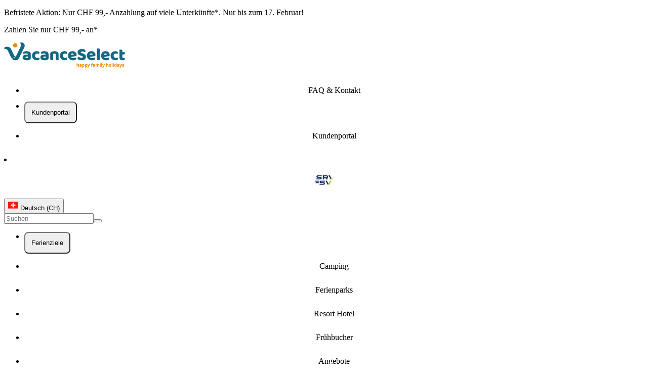

--- FILE ---
content_type: text/html;charset=utf-8
request_url: https://www.vacanceselect.com/de-ch/camping/spanien/costa-dorada
body_size: 128799
content:
<!DOCTYPE html><html><head><meta charset="utf-8"><meta name="viewport" content="width=device-width, initial-scale=1"><title>Camping an der Costa Dorada | Spanien</title><script async type="text/javascript" src="https://widget.trustpilot.com/bootstrap/v5/tp.widget.bootstrap.min.js"></script><style>.item[data-v-063dcf13]>*{align-items:center;border-radius:.5rem;cursor:pointer;display:flex;flex-direction:column;justify-content:center;list-style-type:none;padding:.75rem;transition-duration:.3s;transition-property:color,background-color,border-color,text-decoration-color,fill,stroke;transition-timing-function:cubic-bezier(.4,0,.2,1)}.item[data-v-063dcf13]>:hover{--tw-bg-opacity:1;background-color:rgb(236 248 253/var(--tw-bg-opacity,1))}</style><style>.horizontal[data-v-1117e0d9]{border-top-width:1px;width:100%}.vertical[data-v-1117e0d9]{border-left-width:1px;min-height:100%}</style><style>.expand-enter-active[data-v-42260bf5],.expand-leave-active[data-v-42260bf5]{overflow:hidden;transition-duration:.3s;transition-property:max-height;transition-timing-function:cubic-bezier(.4,0,.2,1)}.expand-enter-to[data-v-42260bf5],.expand-leave-from[data-v-42260bf5]{max-height:100vh}@media(min-width:640px){.expand-enter-to[data-v-42260bf5],.expand-leave-from[data-v-42260bf5]{max-height:500px}}.expand-enter-from[data-v-42260bf5],.expand-leave-to[data-v-42260bf5]{max-height:0}</style><style>.expand-enter-active[data-v-5999fb69],.expand-leave-active[data-v-5999fb69]{overflow:hidden;transition-duration:.3s;transition-property:max-height;transition-timing-function:cubic-bezier(.4,0,.2,1)}.expand-enter-to[data-v-5999fb69],.expand-leave-from[data-v-5999fb69]{max-height:100vh}@media(min-width:640px){.expand-enter-to[data-v-5999fb69],.expand-leave-from[data-v-5999fb69]{max-height:500px}}.expand-enter-from[data-v-5999fb69],.expand-leave-to[data-v-5999fb69]{max-height:0}</style><style>.disabled[data-v-ca82a4ba]{opacity:.5;pointer-events:none}.primary[data-v-ca82a4ba]{--tw-bg-opacity:1;background-color:rgb(241 136 5/var(--tw-bg-opacity,1))}.primary[data-v-ca82a4ba]:hover{--tw-bg-opacity:1;background-color:rgb(251 159 47/var(--tw-bg-opacity,1))}.primary[data-v-ca82a4ba]:active{--tw-bg-opacity:1;background-color:rgb(216 121 4/var(--tw-bg-opacity,1))}.primary[data-v-ca82a4ba]:disabled{--tw-bg-opacity:1;background-color:rgb(253 219 177/var(--tw-bg-opacity,1))}.secondary[data-v-ca82a4ba]{border-width:2px;--tw-border-opacity:1;border-color:rgb(18 103 130/var(--tw-border-opacity,1));--tw-bg-opacity:1;background-color:rgb(255 255 255/var(--tw-bg-opacity,1));--tw-text-opacity:1;color:rgb(18 103 130/var(--tw-text-opacity,1))}.secondary[data-v-ca82a4ba]:hover{--tw-bg-opacity:1;background-color:rgb(236 248 253/var(--tw-bg-opacity,1))}.secondary[data-v-ca82a4ba]:active{--tw-bg-opacity:1;background-color:rgb(191 233 246/var(--tw-bg-opacity,1))}.success[data-v-ca82a4ba]{--tw-border-opacity:1;border-color:rgb(18 105 47/var(--tw-border-opacity,1));--tw-bg-opacity:1;background-color:rgb(30 174 78/var(--tw-bg-opacity,1));--tw-shadow:0px 3px 5px 0px rgba(0,0,0,.1);--tw-shadow-colored:0px 3px 5px 0px var(--tw-shadow-color);box-shadow:var(--tw-ring-offset-shadow,0 0 #0000),var(--tw-ring-shadow,0 0 #0000),var(--tw-shadow)}.success[data-v-ca82a4ba]:hover{--tw-bg-opacity:1;background-color:rgb(27 157 70/var(--tw-bg-opacity,1))}.success[data-v-ca82a4ba]:active{--tw-bg-opacity:1;background-color:rgb(18 105 47/var(--tw-bg-opacity,1))}.tertiary[data-v-ca82a4ba]{border-width:2px;--tw-border-opacity:1;background-color:rgb(18 103 130/var(--tw-bg-opacity,1));border-color:rgb(18 103 130/var(--tw-border-opacity,1));color:rgb(255 255 255/var(--tw-text-opacity,1))}.tertiary[data-v-ca82a4ba],.tertiary[data-v-ca82a4ba]:hover{--tw-bg-opacity:1;--tw-text-opacity:1}.tertiary[data-v-ca82a4ba]:hover{background-color:rgb(191 233 246/var(--tw-bg-opacity,1));color:rgb(18 103 130/var(--tw-text-opacity,1))}.tertiary[data-v-ca82a4ba]:active{--tw-bg-opacity:1;background-color:rgb(96 201 233/var(--tw-bg-opacity,1))}.alternative[data-v-ca82a4ba]{border-width:2px;--tw-border-opacity:1;border-color:rgb(33 156 186/var(--tw-border-opacity,1));--tw-bg-opacity:1;background-color:rgb(236 248 253/var(--tw-bg-opacity,1));--tw-text-opacity:1;color:rgb(18 103 130/var(--tw-text-opacity,1))}.alternative[data-v-ca82a4ba]:hover{--tw-bg-opacity:1;background-color:rgb(191 233 246/var(--tw-bg-opacity,1))}.alternative[data-v-ca82a4ba]:active{--tw-bg-opacity:1;background-color:rgb(96 201 233/var(--tw-bg-opacity,1))}.xs[data-v-ca82a4ba]{-moz-column-gap:.5rem;column-gap:.5rem;font-size:.75rem;height:2.5rem;padding-left:1.25rem;padding-right:1.25rem;width:-moz-fit-content;width:fit-content}.sm[data-v-ca82a4ba]{font-size:.875rem;height:46px}.md[data-v-ca82a4ba],.sm[data-v-ca82a4ba]{-moz-column-gap:.5rem;column-gap:.5rem;padding-left:1.5rem;padding-right:1.5rem;width:-moz-fit-content;width:fit-content}.md[data-v-ca82a4ba]{font-size:16px;height:50px}.lg[data-v-ca82a4ba]{font-size:16px;height:56px}.lg[data-v-ca82a4ba],.xl[data-v-ca82a4ba]{-moz-column-gap:.5rem;column-gap:.5rem;padding-left:2.5rem;padding-right:2.5rem;width:-moz-fit-content;width:fit-content}.xl[data-v-ca82a4ba]{font-size:1rem;height:64px}.wide[data-v-ca82a4ba]{min-width:100%}.selected[data-v-ca82a4ba]{border-width:2px;--tw-border-opacity:1;border-color:rgb(18 103 130/var(--tw-border-opacity,1))}.selected[data-v-ca82a4ba]:after{content:var(--tw-content);--tw-border-opacity:1;border-top-color:rgb(18 103 130/var(--tw-border-opacity,1))}.arrow[data-v-ca82a4ba]:after{border-left-color:transparent;border-left-width:8px;border-right-color:transparent;border-right-width:8px;border-top-width:7px;bottom:-.5rem;content:"";height:0;left:0;margin-left:auto;margin-right:auto;position:absolute;right:0;text-align:center;width:0}.fade-enter-active[data-v-ca82a4ba],.fade-leave-active[data-v-ca82a4ba]{transition-duration:.2s;transition-property:all;transition-timing-function:cubic-bezier(.4,0,.2,1)}.fade-enter-to[data-v-ca82a4ba],.fade-leave-from[data-v-ca82a4ba]{opacity:1}.fade-enter-from[data-v-ca82a4ba],.fade-leave-to[data-v-ca82a4ba]{opacity:0}</style><style>.justify-evenly>div[data-v-a615f5b8]{align-items:center;display:flex;flex:1 1 0%;justify-content:flex-start;padding-left:1rem;padding-right:1rem}</style><style>.slide-enter-active[data-v-5a510cec],.slide-leave-active[data-v-5a510cec]{max-height:200px}.slide-enter-active[data-v-5a510cec],.slide-enter-from[data-v-5a510cec],.slide-leave-active[data-v-5a510cec],.slide-leave-to[data-v-5a510cec]{transition-duration:.15s;transition-property:all;transition-timing-function:cubic-bezier(.4,0,.2,1)}.slide-enter-from[data-v-5a510cec],.slide-leave-to[data-v-5a510cec]{max-height:0}</style><style>.circle[data-v-30e80064]{bottom:calc(100% - 16px)}.checked[data-v-30e80064]{left:calc(100% - 16px)}.not-checked[data-v-30e80064]{left:0}.animation[data-v-30e80064]{transition-duration:.3s;transition-property:all;transition-timing-function:cubic-bezier(.4,0,.2,1)}</style><style>.md[data-v-27c2975d]{height:2.25rem;width:2.25rem}.md[data-v-27c2975d]:before{content:var(--tw-content);height:1.75rem;width:1.75rem}.lg[data-v-27c2975d]{height:3rem;width:3rem}.lg[data-v-27c2975d]:before{content:var(--tw-content);height:2.25rem;width:2.25rem}</style><style>.before-price[data-v-0be44012]:before{content:"";display:block;height:1px;left:-2px;position:absolute;top:50%;width:100%;--tw-rotate:-20deg;transform:translate(var(--tw-translate-x),var(--tw-translate-y)) rotate(var(--tw-rotate)) skew(var(--tw-skew-x)) skewY(var(--tw-skew-y)) scaleX(var(--tw-scale-x)) scaleY(var(--tw-scale-y));--tw-bg-opacity:1;background-color:rgb(18 103 130/var(--tw-bg-opacity,1))}</style><style>.hover-effect[data-v-54a484a2]{border-radius:.375rem;border-width:1px;cursor:pointer;height:28px;min-width:28px;--tw-border-opacity:1;border-color:rgb(18 103 130/var(--tw-border-opacity,1))}.hover-effect[data-v-54a484a2]:hover{--tw-bg-opacity:1;background-color:rgb(236 248 253/var(--tw-bg-opacity,1));--tw-text-opacity:1;color:rgb(33 156 186/var(--tw-text-opacity,1))}.arrow-btn[data-v-54a484a2]:disabled{cursor:default!important;opacity:.5}.arrow-btn[data-v-54a484a2]:hover:disabled{--tw-bg-opacity:1;background-color:rgb(255 255 255/var(--tw-bg-opacity,1))}</style><link rel="stylesheet" href="/_nuxt/entry.BaLQUHF6.css" crossorigin><link rel="stylesheet" href="/_nuxt/index.CsH47tzd.css" crossorigin><link rel="stylesheet" href="/_nuxt/Searchbox.BBBj4UR_.css" crossorigin><link rel="stylesheet" href="/_nuxt/Pagination.DVZISo4Q.css" crossorigin><style>:where(.i-material-symbols\:add-circle-outline-rounded){display:inline-block;width:1em;height:1em;background-color:currentColor;-webkit-mask-image:var(--svg);mask-image:var(--svg);-webkit-mask-repeat:no-repeat;mask-repeat:no-repeat;-webkit-mask-size:100% 100%;mask-size:100% 100%;--svg:url("data:image/svg+xml,%3Csvg xmlns='http://www.w3.org/2000/svg' viewBox='0 0 24 24' width='24' height='24'%3E%3Cpath fill='black' d='M11 13v3q0 .425.288.713T12 17t.713-.288T13 16v-3h3q.425 0 .713-.288T17 12t-.288-.712T16 11h-3V8q0-.425-.288-.712T12 7t-.712.288T11 8v3H8q-.425 0-.712.288T7 12t.288.713T8 13zm1 9q-2.075 0-3.9-.788t-3.175-2.137T2.788 15.9T2 12t.788-3.9t2.137-3.175T8.1 2.788T12 2t3.9.788t3.175 2.137T21.213 8.1T22 12t-.788 3.9t-2.137 3.175t-3.175 2.138T12 22m0-2q3.35 0 5.675-2.325T20 12t-2.325-5.675T12 4T6.325 6.325T4 12t2.325 5.675T12 20m0-8'/%3E%3C/svg%3E")}:where(.i-material-symbols\:add-rounded){display:inline-block;width:1em;height:1em;background-color:currentColor;-webkit-mask-image:var(--svg);mask-image:var(--svg);-webkit-mask-repeat:no-repeat;mask-repeat:no-repeat;-webkit-mask-size:100% 100%;mask-size:100% 100%;--svg:url("data:image/svg+xml,%3Csvg xmlns='http://www.w3.org/2000/svg' viewBox='0 0 24 24' width='24' height='24'%3E%3Cpath fill='black' d='M11 13H6q-.425 0-.712-.288T5 12t.288-.712T6 11h5V6q0-.425.288-.712T12 5t.713.288T13 6v5h5q.425 0 .713.288T19 12t-.288.713T18 13h-5v5q0 .425-.288.713T12 19t-.712-.288T11 18z'/%3E%3C/svg%3E")}:where(.i-material-symbols\:apartment-rounded){display:inline-block;width:1em;height:1em;background-color:currentColor;-webkit-mask-image:var(--svg);mask-image:var(--svg);-webkit-mask-repeat:no-repeat;mask-repeat:no-repeat;-webkit-mask-size:100% 100%;mask-size:100% 100%;--svg:url("data:image/svg+xml,%3Csvg xmlns='http://www.w3.org/2000/svg' viewBox='0 0 24 24' width='24' height='24'%3E%3Cpath fill='black' d='M5 21q-.825 0-1.412-.587T3 19V9q0-.825.588-1.412T5 7h2V5q0-.825.588-1.412T9 3h6q.825 0 1.413.588T17 5v6h2q.825 0 1.413.588T21 13v6q0 .825-.587 1.413T19 21h-6v-4h-2v4zm0-2h2v-2H5zm0-4h2v-2H5zm0-4h2V9H5zm4 4h2v-2H9zm0-4h2V9H9zm0-4h2V5H9zm4 8h2v-2h-2zm0-4h2V9h-2zm0-4h2V5h-2zm4 12h2v-2h-2zm0-4h2v-2h-2z'/%3E%3C/svg%3E")}:where(.i-material-symbols\:calendar-month-outline-rounded){display:inline-block;width:1em;height:1em;background-color:currentColor;-webkit-mask-image:var(--svg);mask-image:var(--svg);-webkit-mask-repeat:no-repeat;mask-repeat:no-repeat;-webkit-mask-size:100% 100%;mask-size:100% 100%;--svg:url("data:image/svg+xml,%3Csvg xmlns='http://www.w3.org/2000/svg' viewBox='0 0 24 24' width='24' height='24'%3E%3Cpath fill='black' d='M5 22q-.825 0-1.412-.587T3 20V6q0-.825.588-1.412T5 4h1V3q0-.425.288-.712T7 2t.713.288T8 3v1h8V3q0-.425.288-.712T17 2t.713.288T18 3v1h1q.825 0 1.413.588T21 6v14q0 .825-.587 1.413T19 22zm0-2h14V10H5zM5 8h14V6H5zm0 0V6zm7 6q-.425 0-.712-.288T11 13t.288-.712T12 12t.713.288T13 13t-.288.713T12 14m-4 0q-.425 0-.712-.288T7 13t.288-.712T8 12t.713.288T9 13t-.288.713T8 14m8 0q-.425 0-.712-.288T15 13t.288-.712T16 12t.713.288T17 13t-.288.713T16 14m-4 4q-.425 0-.712-.288T11 17t.288-.712T12 16t.713.288T13 17t-.288.713T12 18m-4 0q-.425 0-.712-.288T7 17t.288-.712T8 16t.713.288T9 17t-.288.713T8 18m8 0q-.425 0-.712-.288T15 17t.288-.712T16 16t.713.288T17 17t-.288.713T16 18'/%3E%3C/svg%3E")}:where(.i-material-symbols\:camping-outline){display:inline-block;width:1em;height:1em;background-color:currentColor;-webkit-mask-image:var(--svg);mask-image:var(--svg);-webkit-mask-repeat:no-repeat;mask-repeat:no-repeat;-webkit-mask-size:100% 100%;mask-size:100% 100%;--svg:url("data:image/svg+xml,%3Csvg xmlns='http://www.w3.org/2000/svg' viewBox='0 0 24 24' width='24' height='24'%3E%3Cpath fill='black' d='M2 22v-4.65l8.75-11.8L9 3.2L10.6 2L12 3.875L13.4 2L15 3.2l-1.75 2.35L22 17.35V22zM12 7.225L4 18v2h3l5-7l5 7h3v-2zM9.45 20h5.1L12 16.45zM12 13l5 7zl-5 7z'/%3E%3C/svg%3E")}:where(.i-material-symbols\:check-rounded){display:inline-block;width:1em;height:1em;background-color:currentColor;-webkit-mask-image:var(--svg);mask-image:var(--svg);-webkit-mask-repeat:no-repeat;mask-repeat:no-repeat;-webkit-mask-size:100% 100%;mask-size:100% 100%;--svg:url("data:image/svg+xml,%3Csvg xmlns='http://www.w3.org/2000/svg' viewBox='0 0 24 24' width='24' height='24'%3E%3Cpath fill='black' d='m9.55 15.15l8.475-8.475q.3-.3.7-.3t.7.3t.3.713t-.3.712l-9.175 9.2q-.3.3-.7.3t-.7-.3L4.55 13q-.3-.3-.288-.712t.313-.713t.713-.3t.712.3z'/%3E%3C/svg%3E")}:where(.i-material-symbols\:chevron-left-rounded){display:inline-block;width:1em;height:1em;background-color:currentColor;-webkit-mask-image:var(--svg);mask-image:var(--svg);-webkit-mask-repeat:no-repeat;mask-repeat:no-repeat;-webkit-mask-size:100% 100%;mask-size:100% 100%;--svg:url("data:image/svg+xml,%3Csvg xmlns='http://www.w3.org/2000/svg' viewBox='0 0 24 24' width='24' height='24'%3E%3Cpath fill='black' d='m10.8 12l3.9 3.9q.275.275.275.7t-.275.7t-.7.275t-.7-.275l-4.6-4.6q-.15-.15-.212-.325T8.425 12t.063-.375t.212-.325l4.6-4.6q.275-.275.7-.275t.7.275t.275.7t-.275.7z'/%3E%3C/svg%3E")}:where(.i-material-symbols\:chevron-right-rounded){display:inline-block;width:1em;height:1em;background-color:currentColor;-webkit-mask-image:var(--svg);mask-image:var(--svg);-webkit-mask-repeat:no-repeat;mask-repeat:no-repeat;-webkit-mask-size:100% 100%;mask-size:100% 100%;--svg:url("data:image/svg+xml,%3Csvg xmlns='http://www.w3.org/2000/svg' viewBox='0 0 24 24' width='24' height='24'%3E%3Cpath fill='black' d='M12.6 12L8.7 8.1q-.275-.275-.275-.7t.275-.7t.7-.275t.7.275l4.6 4.6q.15.15.213.325t.062.375t-.062.375t-.213.325l-4.6 4.6q-.275.275-.7.275t-.7-.275t-.275-.7t.275-.7z'/%3E%3C/svg%3E")}:where(.i-material-symbols\:close-rounded){display:inline-block;width:1em;height:1em;background-color:currentColor;-webkit-mask-image:var(--svg);mask-image:var(--svg);-webkit-mask-repeat:no-repeat;mask-repeat:no-repeat;-webkit-mask-size:100% 100%;mask-size:100% 100%;--svg:url("data:image/svg+xml,%3Csvg xmlns='http://www.w3.org/2000/svg' viewBox='0 0 24 24' width='24' height='24'%3E%3Cpath fill='black' d='m12 13.4l-4.9 4.9q-.275.275-.7.275t-.7-.275t-.275-.7t.275-.7l4.9-4.9l-4.9-4.9q-.275-.275-.275-.7t.275-.7t.7-.275t.7.275l4.9 4.9l4.9-4.9q.275-.275.7-.275t.7.275t.275.7t-.275.7L13.4 12l4.9 4.9q.275.275.275.7t-.275.7t-.7.275t-.7-.275z'/%3E%3C/svg%3E")}:where(.i-material-symbols\:early-on-outline){display:inline-block;width:1em;height:1em;background-color:currentColor;-webkit-mask-image:var(--svg);mask-image:var(--svg);-webkit-mask-repeat:no-repeat;mask-repeat:no-repeat;-webkit-mask-size:100% 100%;mask-size:100% 100%;--svg:url("data:image/svg+xml,%3Csvg xmlns='http://www.w3.org/2000/svg' viewBox='0 0 24 24' width='24' height='24'%3E%3Cpath fill='black' d='M17 21q-1.25 0-2.125-.875T14 18t.875-2.125T17 15t2.125.875T20 18t-.875 2.125T17 21m-.75-7v-2h1.5v2zm0 10v-2h1.5v2zm4.125-8.325l-1.075-1.05l1.425-1.425l1.05 1.075zm-7.1 7.1l-1.05-1.05L13.65 20.3l1.05 1.05zM21 18.75v-1.5h2v1.5zm-10 0v-1.5h2v1.5zm9.725 4.025l-1.4-1.425l1.05-1.05l1.425 1.4zm-7.1-7.075l-1.4-1.425l1.05-1.05l1.425 1.4zM5 22q-.825 0-1.412-.587T3 20V6q0-.825.588-1.412T5 4h1V2h2v2h8V2h2v2h1q.825 0 1.413.588T21 6v4H5v10h4v2zM5 8h14V6H5zm0 0V6z'/%3E%3C/svg%3E")}:where(.i-material-symbols\:expand-more-rounded){display:inline-block;width:1em;height:1em;background-color:currentColor;-webkit-mask-image:var(--svg);mask-image:var(--svg);-webkit-mask-repeat:no-repeat;mask-repeat:no-repeat;-webkit-mask-size:100% 100%;mask-size:100% 100%;--svg:url("data:image/svg+xml,%3Csvg xmlns='http://www.w3.org/2000/svg' viewBox='0 0 24 24' width='24' height='24'%3E%3Cpath fill='black' d='M12 14.95q-.2 0-.375-.062t-.325-.213l-4.6-4.6q-.275-.275-.275-.7t.275-.7t.7-.275t.7.275l3.9 3.9l3.9-3.9q.275-.275.7-.275t.7.275t.275.7t-.275.7l-4.6 4.6q-.15.15-.325.213T12 14.95'/%3E%3C/svg%3E")}:where(.i-material-symbols\:favorite-outline){display:inline-block;width:1em;height:1em;background-color:currentColor;-webkit-mask-image:var(--svg);mask-image:var(--svg);-webkit-mask-repeat:no-repeat;mask-repeat:no-repeat;-webkit-mask-size:100% 100%;mask-size:100% 100%;--svg:url("data:image/svg+xml,%3Csvg xmlns='http://www.w3.org/2000/svg' viewBox='0 0 24 24' width='24' height='24'%3E%3Cpath fill='black' d='m12 21l-1.45-1.3q-2.525-2.275-4.175-3.925T3.75 12.812T2.388 10.4T2 8.15Q2 5.8 3.575 4.225T7.5 2.65q1.3 0 2.475.55T12 4.75q.85-1 2.025-1.55t2.475-.55q2.35 0 3.925 1.575T22 8.15q0 1.15-.387 2.25t-1.363 2.412t-2.625 2.963T13.45 19.7zm0-2.7q2.4-2.15 3.95-3.687t2.45-2.675t1.25-2.026T20 8.15q0-1.5-1-2.5t-2.5-1q-1.175 0-2.175.662T12.95 7h-1.9q-.375-1.025-1.375-1.687T7.5 4.65q-1.5 0-2.5 1t-1 2.5q0 .875.35 1.763t1.25 2.025t2.45 2.675T12 18.3m0-6.825'/%3E%3C/svg%3E")}:where(.i-material-symbols\:favorite-outline-rounded){display:inline-block;width:1em;height:1em;background-color:currentColor;-webkit-mask-image:var(--svg);mask-image:var(--svg);-webkit-mask-repeat:no-repeat;mask-repeat:no-repeat;-webkit-mask-size:100% 100%;mask-size:100% 100%;--svg:url("data:image/svg+xml,%3Csvg xmlns='http://www.w3.org/2000/svg' viewBox='0 0 24 24' width='24' height='24'%3E%3Cpath fill='black' d='M12 20.325q-.35 0-.712-.125t-.638-.4l-1.725-1.575q-2.65-2.425-4.788-4.812T2 8.15Q2 5.8 3.575 4.225T7.5 2.65q1.325 0 2.5.562t2 1.538q.825-.975 2-1.537t2.5-.563q2.35 0 3.925 1.575T22 8.15q0 2.875-2.125 5.275T15.05 18.25l-1.7 1.55q-.275.275-.637.4t-.713.125M11.05 6.75q-.725-1.025-1.55-1.563t-2-.537q-1.5 0-2.5 1t-1 2.5q0 1.3.925 2.763t2.213 2.837t2.65 2.575T12 18.3q.85-.775 2.213-1.975t2.65-2.575t2.212-2.837T20 8.15q0-1.5-1-2.5t-2.5-1q-1.175 0-2 .538T12.95 6.75q-.175.25-.425.375T12 7.25t-.525-.125t-.425-.375m.95 4.725'/%3E%3C/svg%3E")}:where(.i-material-symbols\:filter-alt){display:inline-block;width:1em;height:1em;background-color:currentColor;-webkit-mask-image:var(--svg);mask-image:var(--svg);-webkit-mask-repeat:no-repeat;mask-repeat:no-repeat;-webkit-mask-size:100% 100%;mask-size:100% 100%;--svg:url("data:image/svg+xml,%3Csvg xmlns='http://www.w3.org/2000/svg' viewBox='0 0 24 24' width='24' height='24'%3E%3Cpath fill='black' d='M11 20q-.425 0-.712-.288T10 19v-6L4.2 5.6q-.375-.5-.112-1.05T5 4h14q.65 0 .913.55T19.8 5.6L14 13v6q0 .425-.288.713T13 20z'/%3E%3C/svg%3E")}:where(.i-material-symbols\:format-list-bulleted-rounded){display:inline-block;width:1em;height:1em;background-color:currentColor;-webkit-mask-image:var(--svg);mask-image:var(--svg);-webkit-mask-repeat:no-repeat;mask-repeat:no-repeat;-webkit-mask-size:100% 100%;mask-size:100% 100%;--svg:url("data:image/svg+xml,%3Csvg xmlns='http://www.w3.org/2000/svg' viewBox='0 0 24 24' width='24' height='24'%3E%3Cpath fill='black' d='M10 19q-.425 0-.712-.288T9 18t.288-.712T10 17h10q.425 0 .713.288T21 18t-.288.713T20 19zm0-6q-.425 0-.712-.288T9 12t.288-.712T10 11h10q.425 0 .713.288T21 12t-.288.713T20 13zm0-6q-.425 0-.712-.288T9 6t.288-.712T10 5h10q.425 0 .713.288T21 6t-.288.713T20 7zM5 20q-.825 0-1.412-.587T3 18t.588-1.412T5 16t1.413.588T7 18t-.587 1.413T5 20m0-6q-.825 0-1.412-.587T3 12t.588-1.412T5 10t1.413.588T7 12t-.587 1.413T5 14m0-6q-.825 0-1.412-.587T3 6t.588-1.412T5 4t1.413.588T7 6t-.587 1.413T5 8'/%3E%3C/svg%3E")}:where(.i-material-symbols\:holiday-village-outline-rounded){display:inline-block;width:1em;height:1em;background-color:currentColor;-webkit-mask-image:var(--svg);mask-image:var(--svg);-webkit-mask-repeat:no-repeat;mask-repeat:no-repeat;-webkit-mask-size:100% 100%;mask-size:100% 100%;--svg:url("data:image/svg+xml,%3Csvg xmlns='http://www.w3.org/2000/svg' viewBox='0 0 24 24' width='24' height='24'%3E%3Cpath fill='black' d='M2 18v-7.175q0-.4.15-.762t.425-.638l4-4q.3-.3.675-.45t.75-.15t.75.15t.675.45l4 4q.275.275.425.638t.15.762V18q0 .825-.587 1.413T12 20H4q-.825 0-1.412-.587T2 18m2 0h3v-2q0-.425.288-.712T8 15t.713.288T9 16v2h3v-7.175l-4-4l-4 4zm12 1V9.175L12.525 5.7q-.475-.475-.225-1.088T13.225 4q.2 0 .4.088t.325.212l3.475 3.475q.275.275.425.638t.15.762V19q0 .425-.288.713T17 20t-.712-.288T16 19m4 0V7.525L18.175 5.7q-.475-.475-.225-1.088T18.875 4q.2 0 .4.088t.325.212l1.825 1.825q.275.275.425.638t.15.762V19q0 .425-.288.713T21 20t-.712-.288T20 19M4 18h8zm4-5q-.425 0-.712-.288T7 12t.288-.712T8 11t.713.288T9 12t-.288.713T8 13'/%3E%3C/svg%3E")}:where(.i-material-symbols\:home-pin-outline-rounded){display:inline-block;width:1em;height:1em;background-color:currentColor;-webkit-mask-image:var(--svg);mask-image:var(--svg);-webkit-mask-repeat:no-repeat;mask-repeat:no-repeat;-webkit-mask-size:100% 100%;mask-size:100% 100%;--svg:url("data:image/svg+xml,%3Csvg xmlns='http://www.w3.org/2000/svg' viewBox='0 0 24 24' width='24' height='24'%3E%3Cpath fill='black' d='M9 13h2v-2.75h2V13h2V8.25l-3-2l-3 2zm3 6.35q3.05-2.8 4.525-5.087T18 10.2q0-2.725-1.737-4.462T12 4T7.738 5.738T6 10.2q0 1.775 1.475 4.063T12 19.35m0 1.975q-.35 0-.7-.125t-.625-.375Q9.05 19.325 7.8 17.9t-2.087-2.762t-1.275-2.575T4 10.2q0-3.75 2.413-5.975T12 2t5.588 2.225T20 10.2q0 1.125-.437 2.363t-1.275 2.575T16.2 17.9t-2.875 2.925q-.275.25-.625.375t-.7.125M12 10'/%3E%3C/svg%3E")}:where(.i-material-symbols\:home-pin-rounded){display:inline-block;width:1em;height:1em;background-color:currentColor;-webkit-mask-image:var(--svg);mask-image:var(--svg);-webkit-mask-repeat:no-repeat;mask-repeat:no-repeat;-webkit-mask-size:100% 100%;mask-size:100% 100%;--svg:url("data:image/svg+xml,%3Csvg xmlns='http://www.w3.org/2000/svg' viewBox='0 0 24 24' width='24' height='24'%3E%3Cpath fill='black' d='M9 13h2v-2.75h2V13h2V8.25l-3-2l-3 2zm3 8.325q-.35 0-.7-.125t-.625-.375Q9.05 19.325 7.8 17.9t-2.087-2.762t-1.275-2.575T4 10.2q0-3.75 2.413-5.975T12 2t5.588 2.225T20 10.2q0 1.125-.437 2.363t-1.275 2.575T16.2 17.9t-2.875 2.925q-.275.25-.625.375t-.7.125'/%3E%3C/svg%3E")}:where(.i-material-symbols\:location-on-outline){display:inline-block;width:1em;height:1em;background-color:currentColor;-webkit-mask-image:var(--svg);mask-image:var(--svg);-webkit-mask-repeat:no-repeat;mask-repeat:no-repeat;-webkit-mask-size:100% 100%;mask-size:100% 100%;--svg:url("data:image/svg+xml,%3Csvg xmlns='http://www.w3.org/2000/svg' viewBox='0 0 24 24' width='24' height='24'%3E%3Cpath fill='black' d='M12 12q.825 0 1.413-.587T14 10t-.587-1.412T12 8t-1.412.588T10 10t.588 1.413T12 12m0 7.35q3.05-2.8 4.525-5.087T18 10.2q0-2.725-1.737-4.462T12 4T7.738 5.738T6 10.2q0 1.775 1.475 4.063T12 19.35M12 22q-4.025-3.425-6.012-6.362T4 10.2q0-3.75 2.413-5.975T12 2t5.588 2.225T20 10.2q0 2.5-1.987 5.438T12 22m0-12'/%3E%3C/svg%3E")}:where(.i-material-symbols\:location-on-rounded){display:inline-block;width:1em;height:1em;background-color:currentColor;-webkit-mask-image:var(--svg);mask-image:var(--svg);-webkit-mask-repeat:no-repeat;mask-repeat:no-repeat;-webkit-mask-size:100% 100%;mask-size:100% 100%;--svg:url("data:image/svg+xml,%3Csvg xmlns='http://www.w3.org/2000/svg' viewBox='0 0 24 24' width='24' height='24'%3E%3Cpath fill='black' d='M12 21.325q-.35 0-.7-.125t-.625-.375Q9.05 19.325 7.8 17.9t-2.087-2.762t-1.275-2.575T4 10.2q0-3.75 2.413-5.975T12 2t5.588 2.225T20 10.2q0 1.125-.437 2.363t-1.275 2.575T16.2 17.9t-2.875 2.925q-.275.25-.625.375t-.7.125M12 12q.825 0 1.413-.587T14 10t-.587-1.412T12 8t-1.412.588T10 10t.588 1.413T12 12'/%3E%3C/svg%3E")}:where(.i-material-symbols\:login){display:inline-block;width:1em;height:1em;background-color:currentColor;-webkit-mask-image:var(--svg);mask-image:var(--svg);-webkit-mask-repeat:no-repeat;mask-repeat:no-repeat;-webkit-mask-size:100% 100%;mask-size:100% 100%;--svg:url("data:image/svg+xml,%3Csvg xmlns='http://www.w3.org/2000/svg' viewBox='0 0 24 24' width='24' height='24'%3E%3Cpath fill='black' d='M12 21v-2h7V5h-7V3h7q.825 0 1.413.588T21 5v14q0 .825-.587 1.413T19 21zm-2-4l-1.375-1.45l2.55-2.55H3v-2h8.175l-2.55-2.55L10 7l5 5z'/%3E%3C/svg%3E")}:where(.i-material-symbols\:manage-search-rounded){display:inline-block;width:1em;height:1em;background-color:currentColor;-webkit-mask-image:var(--svg);mask-image:var(--svg);-webkit-mask-repeat:no-repeat;mask-repeat:no-repeat;-webkit-mask-size:100% 100%;mask-size:100% 100%;--svg:url("data:image/svg+xml,%3Csvg xmlns='http://www.w3.org/2000/svg' viewBox='0 0 24 24' width='24' height='24'%3E%3Cpath fill='black' d='M3 19q-.425 0-.712-.288T2 18t.288-.712T3 17h8q.425 0 .713.288T12 18t-.288.713T11 19zm0-5q-.425 0-.712-.288T2 13t.288-.712T3 12h3q.425 0 .713.288T7 13t-.288.713T6 14zm0-5q-.425 0-.712-.288T2 8t.288-.712T3 7h3q.425 0 .713.288T7 8t-.288.713T6 9zm11 7q-2.075 0-3.537-1.463T9 11t1.463-3.537T14 6t3.538 1.463T19 11q0 .725-.213 1.438t-.637 1.312l3.15 3.15q.275.275.275.7t-.275.7t-.7.275t-.7-.275l-3.15-3.15q-.6.425-1.312.638T14 16m0-2q1.25 0 2.125-.875T17 11t-.875-2.125T14 8t-2.125.875T11 11t.875 2.125T14 14'/%3E%3C/svg%3E")}:where(.i-material-symbols\:map-outline-rounded){display:inline-block;width:1em;height:1em;background-color:currentColor;-webkit-mask-image:var(--svg);mask-image:var(--svg);-webkit-mask-repeat:no-repeat;mask-repeat:no-repeat;-webkit-mask-size:100% 100%;mask-size:100% 100%;--svg:url("data:image/svg+xml,%3Csvg xmlns='http://www.w3.org/2000/svg' viewBox='0 0 24 24' width='24' height='24'%3E%3Cpath fill='black' d='M14.35 20.775L9 18.9l-4.65 1.8q-.25.1-.488.063t-.437-.163t-.312-.337T3 19.775V5.75q0-.325.188-.575T3.7 4.8l4.65-1.575q.15-.05.313-.075T9 3.125t.338.025t.312.075L15 5.1l4.65-1.8q.25-.1.488-.062t.437.162t.313.338t.112.487V18.25q0 .325-.187.575t-.513.375l-4.65 1.575q-.15.05-.312.075t-.338.025t-.337-.025t-.313-.075M14 18.55V6.85l-4-1.4v11.7zm2 0l3-1V5.7l-3 1.15zM5 18.3l3-1.15V5.45l-3 1zM16 6.85v11.7zm-8-1.4v11.7z'/%3E%3C/svg%3E")}:where(.i-material-symbols\:menu){display:inline-block;width:1em;height:1em;background-color:currentColor;-webkit-mask-image:var(--svg);mask-image:var(--svg);-webkit-mask-repeat:no-repeat;mask-repeat:no-repeat;-webkit-mask-size:100% 100%;mask-size:100% 100%;--svg:url("data:image/svg+xml,%3Csvg xmlns='http://www.w3.org/2000/svg' viewBox='0 0 24 24' width='24' height='24'%3E%3Cpath fill='black' d='M3 18v-2h18v2zm0-5v-2h18v2zm0-5V6h18v2z'/%3E%3C/svg%3E")}:where(.i-material-symbols\:nest-clock-farsight-analog-outline){display:inline-block;width:1em;height:1em;background-color:currentColor;-webkit-mask-image:var(--svg);mask-image:var(--svg);-webkit-mask-repeat:no-repeat;mask-repeat:no-repeat;-webkit-mask-size:100% 100%;mask-size:100% 100%;--svg:url("data:image/svg+xml,%3Csvg xmlns='http://www.w3.org/2000/svg' viewBox='0 0 24 24' width='24' height='24'%3E%3Cpath fill='black' d='M14.55 16.55L11 13V8h2v4.175l2.95 2.95zM11 6V4h2v2zm7 7v-2h2v2zm-7 7v-2h2v2zm-7-7v-2h2v2zm8 9q-2.075 0-3.9-.788t-3.175-2.137T2.788 15.9T2 12t.788-3.9t2.137-3.175T8.1 2.788T12 2t3.9.788t3.175 2.137T21.213 8.1T22 12t-.788 3.9t-2.137 3.175t-3.175 2.138T12 22m0-2q3.35 0 5.675-2.325T20 12t-2.325-5.675T12 4T6.325 6.325T4 12t2.325 5.675T12 20m0-8'/%3E%3C/svg%3E")}:where(.i-material-symbols\:person-outline-rounded){display:inline-block;width:1em;height:1em;background-color:currentColor;-webkit-mask-image:var(--svg);mask-image:var(--svg);-webkit-mask-repeat:no-repeat;mask-repeat:no-repeat;-webkit-mask-size:100% 100%;mask-size:100% 100%;--svg:url("data:image/svg+xml,%3Csvg xmlns='http://www.w3.org/2000/svg' viewBox='0 0 24 24' width='24' height='24'%3E%3Cpath fill='black' d='M12 12q-1.65 0-2.825-1.175T8 8t1.175-2.825T12 4t2.825 1.175T16 8t-1.175 2.825T12 12m-8 6v-.8q0-.85.438-1.562T5.6 14.55q1.55-.775 3.15-1.162T12 13t3.25.388t3.15 1.162q.725.375 1.163 1.088T20 17.2v.8q0 .825-.587 1.413T18 20H6q-.825 0-1.412-.587T4 18m2 0h12v-.8q0-.275-.137-.5t-.363-.35q-1.35-.675-2.725-1.012T12 15t-2.775.338T6.5 16.35q-.225.125-.363.35T6 17.2zm6-8q.825 0 1.413-.587T14 8t-.587-1.412T12 6t-1.412.588T10 8t.588 1.413T12 10m0 8'/%3E%3C/svg%3E")}:where(.i-material-symbols\:search){display:inline-block;width:1em;height:1em;background-color:currentColor;-webkit-mask-image:var(--svg);mask-image:var(--svg);-webkit-mask-repeat:no-repeat;mask-repeat:no-repeat;-webkit-mask-size:100% 100%;mask-size:100% 100%;--svg:url("data:image/svg+xml,%3Csvg xmlns='http://www.w3.org/2000/svg' viewBox='0 0 24 24' width='24' height='24'%3E%3Cpath fill='black' d='m19.6 21l-6.3-6.3q-.75.6-1.725.95T9.5 16q-2.725 0-4.612-1.888T3 9.5t1.888-4.612T9.5 3t4.613 1.888T16 9.5q0 1.1-.35 2.075T14.7 13.3l6.3 6.3zM9.5 14q1.875 0 3.188-1.312T14 9.5t-1.312-3.187T9.5 5T6.313 6.313T5 9.5t1.313 3.188T9.5 14'/%3E%3C/svg%3E")}:where(.i-material-symbols\:sentiment-satisfied-outline){display:inline-block;width:1em;height:1em;background-color:currentColor;-webkit-mask-image:var(--svg);mask-image:var(--svg);-webkit-mask-repeat:no-repeat;mask-repeat:no-repeat;-webkit-mask-size:100% 100%;mask-size:100% 100%;--svg:url("data:image/svg+xml,%3Csvg xmlns='http://www.w3.org/2000/svg' viewBox='0 0 24 24' width='24' height='24'%3E%3Cpath fill='black' d='M15.5 11q.625 0 1.063-.437T17 9.5t-.437-1.062T15.5 8t-1.062.438T14 9.5t.438 1.063T15.5 11m-7 0q.625 0 1.063-.437T10 9.5t-.437-1.062T8.5 8t-1.062.438T7 9.5t.438 1.063T8.5 11m3.5 6.5q1.7 0 3.088-.962T17.1 14h-1.65q-.55.925-1.462 1.463T12 16t-1.987-.537T8.55 14H6.9q.625 1.575 2.013 2.538T12 17.5m0 4.5q-2.075 0-3.9-.788t-3.175-2.137T2.788 15.9T2 12t.788-3.9t2.137-3.175T8.1 2.788T12 2t3.9.788t3.175 2.137T21.213 8.1T22 12t-.788 3.9t-2.137 3.175t-3.175 2.138T12 22m0-2q3.35 0 5.675-2.325T20 12t-2.325-5.675T12 4T6.325 6.325T4 12t2.325 5.675T12 20'/%3E%3C/svg%3E")}:where(.i-material-symbols\:star-rounded){display:inline-block;width:1em;height:1em;background-color:currentColor;-webkit-mask-image:var(--svg);mask-image:var(--svg);-webkit-mask-repeat:no-repeat;mask-repeat:no-repeat;-webkit-mask-size:100% 100%;mask-size:100% 100%;--svg:url("data:image/svg+xml,%3Csvg xmlns='http://www.w3.org/2000/svg' viewBox='0 0 24 24' width='24' height='24'%3E%3Cpath fill='black' d='m12 17.275l-4.15 2.5q-.275.175-.575.15t-.525-.2t-.35-.437t-.05-.588l1.1-4.725L3.775 10.8q-.25-.225-.312-.513t.037-.562t.3-.45t.55-.225l4.85-.425l1.875-4.45q.125-.3.388-.45t.537-.15t.537.15t.388.45l1.875 4.45l4.85.425q.35.05.55.225t.3.45t.038.563t-.313.512l-3.675 3.175l1.1 4.725q.075.325-.05.588t-.35.437t-.525.2t-.575-.15z'/%3E%3C/svg%3E")}:where(.i-material-symbols\:support-agent){display:inline-block;width:1em;height:1em;background-color:currentColor;-webkit-mask-image:var(--svg);mask-image:var(--svg);-webkit-mask-repeat:no-repeat;mask-repeat:no-repeat;-webkit-mask-size:100% 100%;mask-size:100% 100%;--svg:url("data:image/svg+xml,%3Csvg xmlns='http://www.w3.org/2000/svg' viewBox='0 0 24 24' width='24' height='24'%3E%3Cpath fill='black' d='M11 21v-2h8v-7.1q0-2.925-2.037-4.962T12 4.9T7.038 6.938T5 11.9V18H4q-.825 0-1.412-.587T2 16v-2q0-.525.263-.987T3 12.275l.075-1.325q.2-1.7.988-3.15t1.975-2.525T8.762 3.6T12 3t3.225.6t2.725 1.663t1.975 2.512t1 3.15l.075 1.3q.475.225.738.675t.262.95v2.3q0 .5-.262.95t-.738.675V19q0 .825-.587 1.413T19 21zm-2-7q-.425 0-.712-.288T8 13t.288-.712T9 12t.713.288T10 13t-.288.713T9 14m6 0q-.425 0-.712-.288T14 13t.288-.712T15 12t.713.288T16 13t-.288.713T15 14m-8.975-1.55Q5.85 9.8 7.625 7.9T12.05 6q2.225 0 3.913 1.412T18 11.026Q15.725 11 13.813 9.8t-2.938-3.25q-.4 2-1.687 3.563T6.025 12.45'/%3E%3C/svg%3E")}</style><link rel="preload" as="image" href="/_ipx/h_50/logo.svg"><link rel="modulepreload" as="script" crossorigin href="/_nuxt/0ohmLfmY.js"><link rel="modulepreload" as="script" crossorigin href="/_nuxt/C_VrBtMn.js"><link rel="modulepreload" as="script" crossorigin href="/_nuxt/Dxb67Q4e.js"><link rel="modulepreload" as="script" crossorigin href="/_nuxt/DAjXXzr2.js"><link rel="modulepreload" as="script" crossorigin href="/_nuxt/BatQ6VN3.js"><link rel="modulepreload" as="script" crossorigin href="/_nuxt/BIWqcC-O.js"><link rel="modulepreload" as="script" crossorigin href="/_nuxt/Lh3sGGq9.js"><link rel="modulepreload" as="script" crossorigin href="/_nuxt/D3eHrC7P.js"><link rel="modulepreload" as="script" crossorigin href="/_nuxt/BUjFosam.js"><link rel="modulepreload" as="script" crossorigin href="/_nuxt/C96rZFdF.js"><link rel="modulepreload" as="script" crossorigin href="/_nuxt/Cvo-t6vu.js"><link rel="modulepreload" as="script" crossorigin href="/_nuxt/DJGGkm_E.js"><link rel="modulepreload" as="script" crossorigin href="/_nuxt/voYZmH7K.js"><link rel="modulepreload" as="script" crossorigin href="/_nuxt/CSvl-SA-.js"><link rel="modulepreload" as="script" crossorigin href="/_nuxt/DvOpDUCk.js"><link rel="modulepreload" as="script" crossorigin href="/_nuxt/Cr0uQ1nv.js"><link rel="modulepreload" as="script" crossorigin href="/_nuxt/YsbhV_K2.js"><link rel="modulepreload" as="script" crossorigin href="/_nuxt/DriZSzTy.js"><link rel="modulepreload" as="script" crossorigin href="/_nuxt/CFvzCfBy.js"><link rel="modulepreload" as="script" crossorigin href="/_nuxt/Lg8tlzCm.js"><link rel="modulepreload" as="script" crossorigin href="/_nuxt/DgloCx9m.js"><link rel="modulepreload" as="script" crossorigin href="/_nuxt/DWycuqSj.js"><link rel="modulepreload" as="script" crossorigin href="/_nuxt/DCOAu4ku.js"><link rel="modulepreload" as="script" crossorigin href="/_nuxt/DgOdqmMU.js"><link rel="modulepreload" as="script" crossorigin href="/_nuxt/dNaSHGhb.js"><link rel="modulepreload" as="script" crossorigin href="/_nuxt/BamflFcm.js"><link rel="icon" type="image/png" href="/favicon.png"><script type="application/ld+json">{"@context":"https://schema.org","@graph":[{"@type":"BreadcrumbList","itemListElement":[{"@type":"ListItem","position":0,"name":"Startseite","item":"https://www.vacanceselect.com/de-ch"},{"@type":"ListItem","position":1,"name":"Camping","item":"https://www.vacanceselect.com/de-ch/camping"},{"@type":"ListItem","position":2,"name":"Spanien","item":"https://www.vacanceselect.com/de-ch/camping/spanien"},{"@type":"ListItem","position":3,"name":"Costa Dorada","item":"https://www.vacanceselect.com/de-ch/camping/spanien/costa-dorada"}]},{"@type":"WebPage","name":"Costa Dorada","description":"Unsere Campingplätze an der Costa Dorada liegen in der Nähe von schönen Stränden an lebhaften Küsten und bieten Swimmingpools und erstklassige Unterkünfte."}]}</script><link rel="canonical" href="https://www.vacanceselect.com/de-ch/camping/spanien/costa-dorada"><meta id="i18n-og-url" property="og:url" content="https://www.vacanceselect.com/de-ch/camping/spanien/costa-dorada"><meta name="description" content="Unsere Campingplätze an der Costa Dorada liegen in der Nähe von schönen Stränden an lebhaften Küsten und bieten Swimmingpools und erstklassige Unterkünfte."><link rel="next" href="https://www.vacanceselect.com/de-ch/camping/spanien/costa-dorada?page=2"><script type="module" src="/_nuxt/0ohmLfmY.js" crossorigin></script></head><body><div id="__nuxt"><!--[--><!----><!--[--><!--[--><div class="w-full transition-colors-custom bg-brand-primary-500 select-none text-brand-white cursor-pointer hover:bg-brand-primary-600 active:bg-brand-primary-700 relative z-40"><div class="flex justify-center items-center py-xs gap-1"><span class="iconify i-material-symbols:calendar-month-outline-rounded" aria-hidden="true" style="font-size:22px;"></span><div class="line-clamp-1"><p class="font-p16 text-brand-white hidden lg:block">Befristete Aktion: <!--[--><span class="font-bold underline">Nur CHF 99,- Anzahlung</span><!--]--> auf viele Unterkünfte*. Nur bis zum 17. Februar!</p><p class="font-p16 text-brand-white lg:hidden">Zahlen Sie nur <!--[--><span class="font-bold underline">CHF 99,-</span><!--]--> an*</p></div><span class="iconify i-material-symbols:chevron-right-rounded" aria-hidden="true" style="font-size:24px;"></span></div></div><header id="header" class="relative z-30"><div class="rounded-bl-[3rem] lg:rounded-bl-[6rem] w-full bg-brand-white flex flex-col px-4 relative h-[80px] lg:h-full lg:p-xs min-[1400px]:rounded-bl-[6rem]"><div class="flex flex-row gap-2 justify-between items-center h-20 lg:container"><a href="/de-ch" class=""><img onerror="this.setAttribute(&#39;data-error&#39;, 1)" height="50" alt="Logo" data-nuxt-img srcset="/_ipx/h_50/logo.svg 1x, /_ipx/h_100/logo.svg 2x" class="h-[60px] md:h-[70px]" src="/_ipx/h_50/logo.svg"></a><div class="flex flex-row gap-1 items-center"><!----><!----><div class="flex-row gap-4 hidden sm:flex"><nav><ul class="flex flex-row gap-2 items-center"><!--[--><li class="item text-brand-secondary-400 font-body font-medium list-none text-xs" data-v-063dcf13><div data-v-063dcf13><div class="rounded-lg flex flex-col items-center" data-v-063dcf13><span class="iconify i-material-symbols:support-agent" aria-hidden="true" style="font-size:20px;" data-v-063dcf13></span><span class="truncate" data-v-063dcf13>FAQ &amp; Kontakt</span></div></div></li><!--]--><li class="item text-brand-secondary-400 font-body font-medium list-none text-xs hidden lg:block" data-v-063dcf13><button data-v-063dcf13><span class="iconify i-material-symbols:login" aria-hidden="true" style="font-size:20px;" data-v-063dcf13></span><span class="truncate" data-v-063dcf13>Kundenportal</span></button></li><li class="item text-brand-secondary-400 font-body font-medium list-none text-xs lg:hidden" data-v-063dcf13><div data-v-063dcf13><div class="rounded-lg flex flex-col items-center" data-v-063dcf13><span class="iconify i-material-symbols:login" aria-hidden="true" style="font-size:20px;" data-v-063dcf13></span><span class="truncate" data-v-063dcf13>Kundenportal</span></div></div></li></ul></nav></div><div class="flex flex-row gap-2 items-center lg:hidden text-brand-secondary-400"><div class="h-5"><div class="vertical border-brand-gray-200 hidden sm:block" data-v-1117e0d9></div></div><span class="iconify i-material-symbols:search cursor-pointer" aria-hidden="true" style="font-size:28px;"></span><div class="h-5"><div class="vertical border-brand-gray-200" data-v-1117e0d9></div></div><span class="iconify i-material-symbols:menu cursor-pointer" aria-hidden="true" style="font-size:28px;"></span></div><div class="vertical border-brand-gray-200 hidden lg:block h-[40px] mx-2" data-v-1117e0d9></div><div class="hidden lg:flex"><!--[--><li class="item text-brand-secondary-400 font-body font-medium list-none text-lg hidden lg:flex" data-v-063dcf13><div data-v-063dcf13><div data-v-063dcf13><img onerror="this.setAttribute(&#39;data-error&#39;, 1)" height="40" alt="safety-icon" data-nuxt-img srcset="/_ipx/h_40&amp;f_webp&amp;fit_cover/icons/safety/srvfsv-rounded.png 1x, /_ipx/h_80&amp;f_webp&amp;fit_cover/icons/safety/srvfsv-rounded.png 2x" src="/_ipx/h_40&amp;f_webp&amp;fit_cover/icons/safety/srvfsv-rounded.png" data-v-063dcf13></div></div></li><!--]--></div><div class="hidden lg:block w-[12rem]"><!--[--><div class="text-brand-secondary-400 relative font-p14 w-full h-full"><!----><button class="max-w-52 hover:bg-brand-gray-100 bg-brand-white hover:border-brand-secondary-400 border-brand-gray-300 text-[1rem] rounded-lg w-full h-full border p-2.5 shadow-custom flex flex-row items-center gap-x-2 justify-between text-brand-secondary-400" type="button"><!--[--><div class="flex flex-row items-center gap-x-0.5"><img onerror="this.setAttribute(&#39;data-error&#39;, 1)" width="20" height="20" alt="de-ch" loading="lazy" data-nuxt-img srcset="/_ipx/s_20x20/icons/flags/flag-CH.svg 1x, /_ipx/s_40x40/icons/flags/flag-CH.svg 2x" class="mr-3" src="/_ipx/s_20x20/icons/flags/flag-CH.svg"> Deutsch (CH)</div><!--]--><span class="iconify i-material-symbols:expand-more-rounded" aria-hidden="true" style="font-size:20px;"></span></button><!----></div><span></span><!--]--></div></div><!----><!----></div><div class="hidden lg:flex flex-col lg:container relative"><div class="horizontal border-brand-gray-200 hidden lg:flex my-2" data-v-1117e0d9></div><div class="flex flex-row items-center justify-between my-sm"><form class="flex"><input class="border rounded-l-lg focus:outline-none border-brand-secondary-500 focus:border-brand-gray-500 p-1 px-2 lg:w-full bg-brand-white text-[1rem]" placeholder="Suchen" type="search"><button class="bg-brand-secondary-100 hover:bg-brand-secondary-200 border-brand-secondary-400 text-brand-secondary-400 border-2 rounded-r-lg -translate-x-1 px-2"><span class="iconify i-material-symbols:manage-search-rounded" aria-hidden="true" style="font-size:28px;"></span></button></form><nav><ul class="flex flex-row gap-3 items-center"><div class="relative cursor-pointer"><li class="item text-brand-secondary-400 font-body font-medium list-none text-lg" data-v-063dcf13><button data-v-063dcf13><span class="iconify i-material-symbols:location-on-outline text-brand-primary-500" aria-hidden="true" style="font-size:20px;" data-v-063dcf13></span><span class="truncate" data-v-063dcf13>Ferienziele</span></button></li><div class="absolute -bottom-10 text-center w-full"><!----><!----></div></div><!--[--><li class="item text-brand-secondary-400 font-body font-medium list-none text-lg" data-v-063dcf13><div data-v-063dcf13><div class="rounded-lg flex flex-col items-center" data-v-063dcf13><span class="iconify i-material-symbols:camping-outline" aria-hidden="true" style="font-size:20px;" data-v-063dcf13></span><span class="truncate" data-v-063dcf13>Camping</span></div></div></li><li class="item text-brand-secondary-400 font-body font-medium list-none text-lg" data-v-063dcf13><div data-v-063dcf13><div class="rounded-lg flex flex-col items-center" data-v-063dcf13><span class="iconify i-material-symbols:holiday-village-outline-rounded" aria-hidden="true" style="font-size:20px;" data-v-063dcf13></span><span class="truncate" data-v-063dcf13>Ferienparks</span></div></div></li><li class="item text-brand-secondary-400 font-body font-medium list-none text-lg" data-v-063dcf13><div data-v-063dcf13><div class="rounded-lg flex flex-col items-center" data-v-063dcf13><span class="iconify i-material-symbols:apartment-rounded" aria-hidden="true" style="font-size:20px;" data-v-063dcf13></span><span class="truncate" data-v-063dcf13>Resort Hotel</span></div></div></li><li class="item text-brand-secondary-400 font-body font-medium list-none text-lg" data-v-063dcf13><div data-v-063dcf13><div class="rounded-lg flex flex-col items-center" data-v-063dcf13><span class="iconify i-material-symbols:early-on-outline" aria-hidden="true" style="font-size:20px;" data-v-063dcf13></span><span class="truncate" data-v-063dcf13>Frühbucher</span></div></div></li><li class="item text-brand-secondary-400 font-body font-medium list-none text-lg" data-v-063dcf13><div data-v-063dcf13><div class="rounded-lg flex flex-col items-center" data-v-063dcf13><span class="iconify i-material-symbols:nest-clock-farsight-analog-outline" aria-hidden="true" style="font-size:20px;" data-v-063dcf13></span><span class="truncate" data-v-063dcf13>Angebote</span></div></div></li><li class="item text-brand-secondary-400 font-body font-medium list-none text-lg" data-v-063dcf13><div data-v-063dcf13><div class="rounded-lg flex flex-col items-center" data-v-063dcf13><span class="iconify i-material-symbols:sentiment-satisfied-outline" aria-hidden="true" style="font-size:20px;" data-v-063dcf13></span><span class="truncate" data-v-063dcf13>Winterwoche</span></div></div></li><!--]--><li class="h-10"><div class="vertical border-brand-gray-200" data-v-1117e0d9></div></li><!--[--><li class="item text-brand-secondary-400 font-body font-medium list-none text-lg" data-v-063dcf13><div data-v-063dcf13><div class="rounded-lg flex flex-col items-center" data-v-063dcf13><span class="iconify i-material-symbols:favorite-outline text-brand-primary-500" aria-hidden="true" style="font-size:20px;" data-v-063dcf13></span><span class="truncate" data-v-063dcf13>Favoriten</span></div></div></li><!--]--></ul></nav></div><div class="absolute inset-x-0 top-full"><!--[--><div style="display:none;" class="fixed left-0 top-0 h-full w-full -z-10"></div><nav style="display:none;" class="w-full max-w-screen-xl bg-brand-white p-10 flex flex-col text-brand-secondary-400 rounded-b-lg"><button class="flex items-center gap-1 cursor-pointer absolute right-8"><span class="-translate-y-[2px]">Menü schliessen</span><span class="iconify i-material-symbols:close-rounded text-brand-danger-400" aria-hidden="true" style="font-size:20px;"></span></button><section class="mb-sm"><ul class="flex flex-row gap-5 border-b-[1px] border-brand-gray-200 pb-6"><!--[--><li class="font-p16 cursor-pointer pb-1 flex items-center"><button class="!border !h-10 !font-normal !text-brand-secondary-400 !border-brand-secondary-400 !bg-brand-secondary-100 after:!border-t-brand-secondary-400 text-center bg-brand-primary text-brand-white rounded-lg font-semibold transition-colors-custom relative flex items-center justify-center md secondary selected arrow !border !h-10 !font-normal !text-brand-secondary-400 !border-brand-secondary-400 !bg-brand-secondary-100 after:!border-t-brand-secondary-400" type="button" to="/de-ch/camping/spanien/costa-dorada" data-v-ca82a4ba><!--[--><span class="iconify i-material-symbols:home-pin-rounded text-brand-primary-400" aria-hidden="true" style="font-size:22px;"></span><!--]--><!--[-->Alle<!--]--><!--[--><!----><!--]--></button><div style="" class="h-6 w-[1px] ml-5 bg-gray-300"></div></li><li class="font-p16 cursor-pointer pb-1 flex items-center"><button class="!border !h-10 !font-normal !text-brand-secondary-400 !border-brand-secondary-400 text-center bg-brand-primary text-brand-white rounded-lg font-semibold transition-colors-custom relative flex items-center justify-center md secondary !border !h-10 !font-normal !text-brand-secondary-400 !border-brand-secondary-400" type="button" to="/de-ch/camping/spanien/costa-dorada" data-v-ca82a4ba><!--[--><span class="iconify i-material-symbols:home-pin-outline-rounded text-brand-primary-400" aria-hidden="true" style="font-size:22px;"></span><!--]--><!--[-->Camping<!--]--><!--[--><!----><!--]--></button><div style="display:none;" class="h-6 w-[1px] ml-5 bg-gray-300"></div></li><li class="font-p16 cursor-pointer pb-1 flex items-center"><button class="!border !h-10 !font-normal !text-brand-secondary-400 !border-brand-secondary-400 text-center bg-brand-primary text-brand-white rounded-lg font-semibold transition-colors-custom relative flex items-center justify-center md secondary !border !h-10 !font-normal !text-brand-secondary-400 !border-brand-secondary-400" type="button" to="/de-ch/camping/spanien/costa-dorada" data-v-ca82a4ba><!--[--><span class="iconify i-material-symbols:home-pin-outline-rounded text-brand-primary-400" aria-hidden="true" style="font-size:22px;"></span><!--]--><!--[-->Ferienpark<!--]--><!--[--><!----><!--]--></button><div style="display:none;" class="h-6 w-[1px] ml-5 bg-gray-300"></div></li><li class="font-p16 cursor-pointer pb-1 flex items-center"><button class="!border !h-10 !font-normal !text-brand-secondary-400 !border-brand-secondary-400 text-center bg-brand-primary text-brand-white rounded-lg font-semibold transition-colors-custom relative flex items-center justify-center md secondary !border !h-10 !font-normal !text-brand-secondary-400 !border-brand-secondary-400" type="button" to="/de-ch/camping/spanien/costa-dorada" data-v-ca82a4ba><!--[--><span class="iconify i-material-symbols:home-pin-outline-rounded text-brand-primary-400" aria-hidden="true" style="font-size:22px;"></span><!--]--><!--[-->Resort Hotel<!--]--><!--[--><!----><!--]--></button><div style="display:none;" class="h-6 w-[1px] ml-5 bg-gray-300"></div></li><!--]--></ul></section><!--[--><section class="flex flex-row gap-16"><ul class="flex flex-col"><!--[--><li class="flex flex-col"><div style=""><div class="flex flex-col gap-0.5 w-max"><div><div class="bg-brand-secondary-100 text-brand-secondary-400 w-40 h-8 cursor-pointer flex flex-row justify-between items-center gap-1 px-1 py-1.5 my-[0.1rem] hover:bg-brand-secondary-100 rounded-lg font-p14"><div class="flex items-center"><img onerror="this.setAttribute(&#39;data-error&#39;, 1)" width="21" alt="IT" loading="lazy" data-nuxt-img srcset="/_ipx/w_21/icons/flags/flag-IT.svg 1x, /_ipx/w_42/icons/flags/flag-IT.svg 2x" class="mr-3 w-[21px]" src="/_ipx/w_21/icons/flags/flag-IT.svg"> Italien</div><span class="iconify i-material-symbols:chevron-right-rounded" aria-hidden="true" style="font-size:28px;"></span></div></div></div></div></li><li class="flex flex-col"><div style=""><div class="flex flex-col gap-0.5 w-max"><div><div class="text-brand-secondary-400 w-40 h-8 cursor-pointer flex flex-row justify-between items-center gap-1 px-1 py-1.5 my-[0.1rem] hover:bg-brand-secondary-100 rounded-lg font-p14"><div class="flex items-center"><img onerror="this.setAttribute(&#39;data-error&#39;, 1)" width="21" alt="FR" loading="lazy" data-nuxt-img srcset="/_ipx/w_21/icons/flags/flag-FR.svg 1x, /_ipx/w_42/icons/flags/flag-FR.svg 2x" class="mr-3 w-[21px]" src="/_ipx/w_21/icons/flags/flag-FR.svg"> Frankreich</div><span class="iconify i-material-symbols:chevron-right-rounded" aria-hidden="true" style="font-size:28px;display:none;"></span></div></div></div></div></li><li class="flex flex-col"><div style=""><div class="flex flex-col gap-0.5 w-max"><div><div class="text-brand-secondary-400 w-40 h-8 cursor-pointer flex flex-row justify-between items-center gap-1 px-1 py-1.5 my-[0.1rem] hover:bg-brand-secondary-100 rounded-lg font-p14"><div class="flex items-center"><img onerror="this.setAttribute(&#39;data-error&#39;, 1)" width="21" alt="HR" loading="lazy" data-nuxt-img srcset="/_ipx/w_21/icons/flags/flag-HR.svg 1x, /_ipx/w_42/icons/flags/flag-HR.svg 2x" class="mr-3 w-[21px]" src="/_ipx/w_21/icons/flags/flag-HR.svg"> Kroatien</div><span class="iconify i-material-symbols:chevron-right-rounded" aria-hidden="true" style="font-size:28px;display:none;"></span></div></div></div></div></li><li class="flex flex-col"><div style=""><div class="flex flex-col gap-0.5 w-max"><div><div class="text-brand-secondary-400 w-40 h-8 cursor-pointer flex flex-row justify-between items-center gap-1 px-1 py-1.5 my-[0.1rem] hover:bg-brand-secondary-100 rounded-lg font-p14"><div class="flex items-center"><img onerror="this.setAttribute(&#39;data-error&#39;, 1)" width="21" alt="ES" loading="lazy" data-nuxt-img srcset="/_ipx/w_21/icons/flags/flag-ES.svg 1x, /_ipx/w_42/icons/flags/flag-ES.svg 2x" class="mr-3 w-[21px]" src="/_ipx/w_21/icons/flags/flag-ES.svg"> Spanien</div><span class="iconify i-material-symbols:chevron-right-rounded" aria-hidden="true" style="font-size:28px;display:none;"></span></div></div></div></div></li><li class="flex flex-col"><div style=""><div class="flex flex-col gap-0.5 w-max"><div><div class="text-brand-secondary-400 w-40 h-8 cursor-pointer flex flex-row justify-between items-center gap-1 px-1 py-1.5 my-[0.1rem] hover:bg-brand-secondary-100 rounded-lg font-p14"><div class="flex items-center"><img onerror="this.setAttribute(&#39;data-error&#39;, 1)" width="21" alt="NL" loading="lazy" data-nuxt-img srcset="/_ipx/w_21/icons/flags/flag-NL.svg 1x, /_ipx/w_42/icons/flags/flag-NL.svg 2x" class="mr-3 w-[21px]" src="/_ipx/w_21/icons/flags/flag-NL.svg"> Holland</div><span class="iconify i-material-symbols:chevron-right-rounded" aria-hidden="true" style="font-size:28px;display:none;"></span></div></div></div></div></li><li class="flex flex-col"><div style=""><div class="flex flex-col gap-0.5 w-max"><div><div class="text-brand-secondary-400 w-40 h-8 cursor-pointer flex flex-row justify-between items-center gap-1 px-1 py-1.5 my-[0.1rem] hover:bg-brand-secondary-100 rounded-lg font-p14"><div class="flex items-center"><img onerror="this.setAttribute(&#39;data-error&#39;, 1)" width="21" alt="CH" loading="lazy" data-nuxt-img srcset="/_ipx/w_21/icons/flags/flag-CH.svg 1x, /_ipx/w_42/icons/flags/flag-CH.svg 2x" class="mr-3 w-[21px]" src="/_ipx/w_21/icons/flags/flag-CH.svg"> Schweiz</div><span class="iconify i-material-symbols:chevron-right-rounded" aria-hidden="true" style="font-size:28px;display:none;"></span></div></div></div></div></li><li class="flex flex-col"><div style=""><div class="flex flex-col gap-0.5 w-max"><div><div class="text-brand-secondary-400 w-40 h-8 cursor-pointer flex flex-row justify-between items-center gap-1 px-1 py-1.5 my-[0.1rem] hover:bg-brand-secondary-100 rounded-lg font-p14"><div class="flex items-center"><img onerror="this.setAttribute(&#39;data-error&#39;, 1)" width="21" alt="DE" loading="lazy" data-nuxt-img srcset="/_ipx/w_21/icons/flags/flag-DE.svg 1x, /_ipx/w_42/icons/flags/flag-DE.svg 2x" class="mr-3 w-[21px]" src="/_ipx/w_21/icons/flags/flag-DE.svg"> Deutschland</div><span class="iconify i-material-symbols:chevron-right-rounded" aria-hidden="true" style="font-size:28px;display:none;"></span></div></div></div></div></li><li class="flex flex-col"><div style=""><div class="flex flex-col gap-0.5 w-max"><div><div class="text-brand-secondary-400 w-40 h-8 cursor-pointer flex flex-row justify-between items-center gap-1 px-1 py-1.5 my-[0.1rem] hover:bg-brand-secondary-100 rounded-lg font-p14"><div class="flex items-center"><img onerror="this.setAttribute(&#39;data-error&#39;, 1)" width="21" alt="PT" loading="lazy" data-nuxt-img srcset="/_ipx/w_21/icons/flags/flag-PT.svg 1x, /_ipx/w_42/icons/flags/flag-PT.svg 2x" class="mr-3 w-[21px]" src="/_ipx/w_21/icons/flags/flag-PT.svg"> Portugal</div><span class="iconify i-material-symbols:chevron-right-rounded" aria-hidden="true" style="font-size:28px;display:none;"></span></div></div></div></div></li><li class="flex flex-col"><div style=""><div class="flex flex-col gap-0.5 w-max"><div><div class="text-brand-secondary-400 w-40 h-8 cursor-pointer flex flex-row justify-between items-center gap-1 px-1 py-1.5 my-[0.1rem] hover:bg-brand-secondary-100 rounded-lg font-p14"><div class="flex items-center"><img onerror="this.setAttribute(&#39;data-error&#39;, 1)" width="21" alt="BE" loading="lazy" data-nuxt-img srcset="/_ipx/w_21/icons/flags/flag-BE.svg 1x, /_ipx/w_42/icons/flags/flag-BE.svg 2x" class="mr-3 w-[21px]" src="/_ipx/w_21/icons/flags/flag-BE.svg"> Belgien</div><span class="iconify i-material-symbols:chevron-right-rounded" aria-hidden="true" style="font-size:28px;display:none;"></span></div></div></div></div></li><li class="flex flex-col"><div style=""><div class="flex flex-col gap-0.5 w-max"><div><div class="text-brand-secondary-400 w-40 h-8 cursor-pointer flex flex-row justify-between items-center gap-1 px-1 py-1.5 my-[0.1rem] hover:bg-brand-secondary-100 rounded-lg font-p14"><div class="flex items-center"><img onerror="this.setAttribute(&#39;data-error&#39;, 1)" width="21" alt="SI" loading="lazy" data-nuxt-img srcset="/_ipx/w_21/icons/flags/flag-SI.svg 1x, /_ipx/w_42/icons/flags/flag-SI.svg 2x" class="mr-3 w-[21px]" src="/_ipx/w_21/icons/flags/flag-SI.svg"> Slowenien</div><span class="iconify i-material-symbols:chevron-right-rounded" aria-hidden="true" style="font-size:28px;display:none;"></span></div></div></div></div></li><li class="flex flex-col"><div style=""><div class="flex flex-col gap-0.5 w-max"><div><div class="text-brand-secondary-400 w-40 h-8 cursor-pointer flex flex-row justify-between items-center gap-1 px-1 py-1.5 my-[0.1rem] hover:bg-brand-secondary-100 rounded-lg font-p14"><div class="flex items-center"><img onerror="this.setAttribute(&#39;data-error&#39;, 1)" width="21" alt="HU" loading="lazy" data-nuxt-img srcset="/_ipx/w_21/icons/flags/flag-HU.svg 1x, /_ipx/w_42/icons/flags/flag-HU.svg 2x" class="mr-3 w-[21px]" src="/_ipx/w_21/icons/flags/flag-HU.svg"> Ungarn</div><span class="iconify i-material-symbols:chevron-right-rounded" aria-hidden="true" style="font-size:28px;display:none;"></span></div></div></div></div></li><li class="flex flex-col"><div style=""><div class="flex flex-col gap-0.5 w-max"><div><div class="text-brand-secondary-400 w-40 h-8 cursor-pointer flex flex-row justify-between items-center gap-1 px-1 py-1.5 my-[0.1rem] hover:bg-brand-secondary-100 rounded-lg font-p14"><div class="flex items-center"><img onerror="this.setAttribute(&#39;data-error&#39;, 1)" width="21" alt="DK" loading="lazy" data-nuxt-img srcset="/_ipx/w_21/icons/flags/flag-DK.svg 1x, /_ipx/w_42/icons/flags/flag-DK.svg 2x" class="mr-3 w-[21px]" src="/_ipx/w_21/icons/flags/flag-DK.svg"> Dänemark</div><span class="iconify i-material-symbols:chevron-right-rounded" aria-hidden="true" style="font-size:28px;display:none;"></span></div></div></div></div></li><li class="flex flex-col"><div style=""><div class="flex flex-col gap-0.5 w-max"><div><div class="text-brand-secondary-400 w-40 h-8 cursor-pointer flex flex-row justify-between items-center gap-1 px-1 py-1.5 my-[0.1rem] hover:bg-brand-secondary-100 rounded-lg font-p14"><div class="flex items-center"><img onerror="this.setAttribute(&#39;data-error&#39;, 1)" width="21" alt="AT" loading="lazy" data-nuxt-img srcset="/_ipx/w_21/icons/flags/flag-AT.svg 1x, /_ipx/w_42/icons/flags/flag-AT.svg 2x" class="mr-3 w-[21px]" src="/_ipx/w_21/icons/flags/flag-AT.svg"> Österreich</div><span class="iconify i-material-symbols:chevron-right-rounded" aria-hidden="true" style="font-size:28px;display:none;"></span></div></div></div></div></li><li class="flex flex-col"><div style=""><div class="flex flex-col gap-0.5 w-max"><div><div class="text-brand-secondary-400 w-40 h-8 cursor-pointer flex flex-row justify-between items-center gap-1 px-1 py-1.5 my-[0.1rem] hover:bg-brand-secondary-100 rounded-lg font-p14"><div class="flex items-center"><img onerror="this.setAttribute(&#39;data-error&#39;, 1)" width="21" alt="LU" loading="lazy" data-nuxt-img srcset="/_ipx/w_21/icons/flags/flag-LU.svg 1x, /_ipx/w_42/icons/flags/flag-LU.svg 2x" class="mr-3 w-[21px]" src="/_ipx/w_21/icons/flags/flag-LU.svg"> Luxemburg</div><span class="iconify i-material-symbols:chevron-right-rounded" aria-hidden="true" style="font-size:28px;display:none;"></span></div></div></div></div></li><li class="flex flex-col"><div style=""><div class="flex flex-col gap-0.5 w-max"><div><div class="text-brand-secondary-400 w-40 h-8 cursor-pointer flex flex-row justify-between items-center gap-1 px-1 py-1.5 my-[0.1rem] hover:bg-brand-secondary-100 rounded-lg font-p14"><div class="flex items-center"><img onerror="this.setAttribute(&#39;data-error&#39;, 1)" width="21" alt="GR" loading="lazy" data-nuxt-img srcset="/_ipx/w_21/icons/flags/flag-GR.svg 1x, /_ipx/w_42/icons/flags/flag-GR.svg 2x" class="mr-3 w-[21px]" src="/_ipx/w_21/icons/flags/flag-GR.svg"> Griechenland</div><span class="iconify i-material-symbols:chevron-right-rounded" aria-hidden="true" style="font-size:28px;display:none;"></span></div></div></div></div></li><li class="flex flex-col"><div style=""><div class="flex flex-col gap-0.5 w-max"><div><div class="text-brand-secondary-400 w-40 h-8 cursor-pointer flex flex-row justify-between items-center gap-1 px-1 py-1.5 my-[0.1rem] hover:bg-brand-secondary-100 rounded-lg font-p14"><div class="flex items-center"><img onerror="this.setAttribute(&#39;data-error&#39;, 1)" width="21" alt="CZ" loading="lazy" data-nuxt-img srcset="/_ipx/w_21/icons/flags/flag-CZ.svg 1x, /_ipx/w_42/icons/flags/flag-CZ.svg 2x" class="mr-3 w-[21px]" src="/_ipx/w_21/icons/flags/flag-CZ.svg"> Tschechien</div><span class="iconify i-material-symbols:chevron-right-rounded" aria-hidden="true" style="font-size:28px;display:none;"></span></div></div></div></div></li><li class="flex flex-col"><div style=""><div class="flex flex-col gap-0.5 w-max"><div><div class="text-brand-secondary-400 w-40 h-8 cursor-pointer flex flex-row justify-between items-center gap-1 px-1 py-1.5 my-[0.1rem] hover:bg-brand-secondary-100 rounded-lg font-p14"><div class="flex items-center"><img onerror="this.setAttribute(&#39;data-error&#39;, 1)" width="21" alt="SE" loading="lazy" data-nuxt-img srcset="/_ipx/w_21/icons/flags/flag-SE.svg 1x, /_ipx/w_42/icons/flags/flag-SE.svg 2x" class="mr-3 w-[21px]" src="/_ipx/w_21/icons/flags/flag-SE.svg"> Schweden</div><span class="iconify i-material-symbols:chevron-right-rounded" aria-hidden="true" style="font-size:28px;display:none;"></span></div></div></div></div></li><li class="flex flex-col"><div style=""><div class="flex flex-col gap-0.5 w-max"><div><div class="text-brand-secondary-400 w-40 h-8 cursor-pointer flex flex-row justify-between items-center gap-1 px-1 py-1.5 my-[0.1rem] hover:bg-brand-secondary-100 rounded-lg font-p14"><div class="flex items-center"><img onerror="this.setAttribute(&#39;data-error&#39;, 1)" width="21" alt="SK" loading="lazy" data-nuxt-img srcset="/_ipx/w_21/icons/flags/flag-SK.svg 1x, /_ipx/w_42/icons/flags/flag-SK.svg 2x" class="mr-3 w-[21px]" src="/_ipx/w_21/icons/flags/flag-SK.svg"> Slowakei</div><span class="iconify i-material-symbols:chevron-right-rounded" aria-hidden="true" style="font-size:28px;display:none;"></span></div></div></div></div></li><li class="flex flex-col"><div style=""><div class="flex flex-col gap-0.5 w-max"><div><div class="text-brand-secondary-400 w-40 h-8 cursor-pointer flex flex-row justify-between items-center gap-1 px-1 py-1.5 my-[0.1rem] hover:bg-brand-secondary-100 rounded-lg font-p14"><div class="flex items-center"><img onerror="this.setAttribute(&#39;data-error&#39;, 1)" width="21" alt="NO" loading="lazy" data-nuxt-img srcset="/_ipx/w_21/icons/flags/flag-NO.svg 1x, /_ipx/w_42/icons/flags/flag-NO.svg 2x" class="mr-3 w-[21px]" src="/_ipx/w_21/icons/flags/flag-NO.svg"> Norwegen</div><span class="iconify i-material-symbols:chevron-right-rounded" aria-hidden="true" style="font-size:28px;display:none;"></span></div></div></div></div></li><li class="flex flex-col"><div style=""><div class="flex flex-col gap-0.5 w-max"><div><div class="text-brand-secondary-400 w-40 h-8 cursor-pointer flex flex-row justify-between items-center gap-1 px-1 py-1.5 my-[0.1rem] hover:bg-brand-secondary-100 rounded-lg font-p14"><div class="flex items-center"><img onerror="this.setAttribute(&#39;data-error&#39;, 1)" width="21" alt="ME" loading="lazy" data-nuxt-img srcset="/_ipx/w_21/icons/flags/flag-ME.svg 1x, /_ipx/w_42/icons/flags/flag-ME.svg 2x" class="mr-3 w-[21px]" src="/_ipx/w_21/icons/flags/flag-ME.svg"> Montenegro</div><span class="iconify i-material-symbols:chevron-right-rounded" aria-hidden="true" style="font-size:28px;display:none;"></span></div></div></div></div></li><li class="flex flex-col"><div style=""><div class="flex flex-col gap-0.5 w-max"><div><div class="text-brand-secondary-400 w-40 h-8 cursor-pointer flex flex-row justify-between items-center gap-1 px-1 py-1.5 my-[0.1rem] hover:bg-brand-secondary-100 rounded-lg font-p14"><div class="flex items-center"><img onerror="this.setAttribute(&#39;data-error&#39;, 1)" width="21" alt="AL" loading="lazy" data-nuxt-img srcset="/_ipx/w_21/icons/flags/flag-AL.svg 1x, /_ipx/w_42/icons/flags/flag-AL.svg 2x" class="mr-3 w-[21px]" src="/_ipx/w_21/icons/flags/flag-AL.svg"> Albanien</div><span class="iconify i-material-symbols:chevron-right-rounded" aria-hidden="true" style="font-size:28px;display:none;"></span></div></div></div></div></li><li class="flex flex-col"><div style=""><div class="flex flex-col gap-0.5 w-max"><div><div class="text-brand-secondary-400 w-40 h-8 cursor-pointer flex flex-row justify-between items-center gap-1 px-1 py-1.5 my-[0.1rem] hover:bg-brand-secondary-100 rounded-lg font-p14"><div class="flex items-center"><img onerror="this.setAttribute(&#39;data-error&#39;, 1)" width="21" alt="MA" loading="lazy" data-nuxt-img srcset="/_ipx/w_21/icons/flags/flag-MA.svg 1x, /_ipx/w_42/icons/flags/flag-MA.svg 2x" class="mr-3 w-[21px]" src="/_ipx/w_21/icons/flags/flag-MA.svg"> Marokko</div><span class="iconify i-material-symbols:chevron-right-rounded" aria-hidden="true" style="font-size:28px;display:none;"></span></div></div></div></div></li><li class="flex flex-col"><div style=""><div class="flex flex-col gap-0.5 w-max"><div><div class="text-brand-secondary-400 w-40 h-8 cursor-pointer flex flex-row justify-between items-center gap-1 px-1 py-1.5 my-[0.1rem] hover:bg-brand-secondary-100 rounded-lg font-p14"><div class="flex items-center"><img onerror="this.setAttribute(&#39;data-error&#39;, 1)" width="21" alt="FI" loading="lazy" data-nuxt-img srcset="/_ipx/w_21/icons/flags/flag-FI.svg 1x, /_ipx/w_42/icons/flags/flag-FI.svg 2x" class="mr-3 w-[21px]" src="/_ipx/w_21/icons/flags/flag-FI.svg"> Finnland</div><span class="iconify i-material-symbols:chevron-right-rounded" aria-hidden="true" style="font-size:28px;display:none;"></span></div></div></div></div></li><!--]--></ul><div><!--[--><div style="" class="flex flex-col gap-5"><a href="/de-ch/ferien/italien" class="font-h4 text-brand-secondary-400 hover:text-brand-secondary-500">Alle Regionen in  anzeigen Italien</a><ul class="columns-4 border-b pb-md border-brand-gray-200"><!--[--><li class="py-xxs font-link-large"><a href="/de-ch/ferien/italien/adria" class="">Adria</a></li><li class="py-xxs font-link-large"><a href="/de-ch/ferien/italien/gardasee" class="">Gardasee</a></li><li class="py-xxs font-link-large"><a href="/de-ch/ferien/italien/toskana" class="">Toskana</a></li><li class="py-xxs font-link-large"><a href="/de-ch/ferien/italien/sardinien" class="">Sardinien</a></li><li class="py-xxs font-link-large"><a href="/de-ch/ferien/italien/lago-maggiore" class="">Lago Maggiore</a></li><li class="py-xxs font-link-large"><a href="/de-ch/ferien/italien/elba" class="">Elba</a></li><li class="py-xxs font-link-large"><a href="/de-ch/ferien/italien/apulien" class="">Apulien</a></li><li class="py-xxs font-link-large"><a href="/de-ch/ferien/italien/kampanien" class="">Kampanien</a></li><li class="py-xxs font-link-large"><a href="/de-ch/ferien/italien/le-marche" class="">Marken</a></li><li class="py-xxs font-link-large"><a href="/de-ch/ferien/italien/trentino" class="">Trentino</a></li><li class="py-xxs font-link-large"><a href="/de-ch/ferien/italien/idrosee" class="">Idrosee</a></li><li class="py-xxs font-link-large"><a href="/de-ch/ferien/italien/rom-lazio" class="">Rom &amp; Umgebung</a></li><li class="py-xxs font-link-large"><a href="/de-ch/ferien/italien/iseosee" class="">Iseosee</a></li><li class="py-xxs font-link-large"><a href="/de-ch/ferien/italien/italienische-riviera" class="">Italienische Riviera</a></li><li class="py-xxs font-link-large"><a href="/de-ch/ferien/italien/sizilien" class="">Sizilien</a></li><li class="py-xxs font-link-large"><a href="/de-ch/ferien/italien/trasimenischer-see" class="">Trasimenischer See</a></li><li class="py-xxs font-link-large"><a href="/de-ch/ferien/italien/camping-italienische-riviera" class="">Cinque Terre</a></li><li class="py-xxs font-link-large"><a href="/de-ch/ferien/italien/umbrien" class="">Umbrien</a></li><li class="py-xxs font-link-large"><a href="/de-ch/ferien/italien/abruzzen" class="">Abruzzen</a></li><li class="py-xxs font-link-large"><a href="/de-ch/ferien/italien/kalabrien" class="">Kalabrien</a></li><li class="py-xxs font-link-large"><a href="/de-ch/ferien/italien/levico-see" class="">Levicosee</a></li><li class="py-xxs font-link-large"><a href="/de-ch/ferien/italien/piemont" class="">Piemont</a></li><!--]--></ul><div><div class="font-h4 text-brand-secondary-700 py-md">Beliebte Regionen in Italien</div><ul class="flex flex-row justify-left gap-5"><!--[--><li class="cursor-pointer"><div class="relative rounded-lg overflow-hidden"><div class="bg-gradient-to-b from-transparent to-brand-secondary-800 absolute h-full font-p16 bottom-0 py-5 text-brand-secondary-300 w-full text-center flex flex-col justify-end rounded-lg"><div class="flex justify-center items-center"><span>Adria</span><span class="iconify i-material-symbols:chevron-right-rounded" aria-hidden="true" style="font-size:20px;"></span></div></div><img onerror="this.setAttribute(&#39;data-error&#39;, 1)" width="289" height="173" alt="Adria" loading="lazy" data-nuxt-img srcset="https://vacanceselect.twentycdn.net/rimg/w_289-h_173-tc_jpeg/areas/6206307fd28a5.thumbnailx2.webp 1x, https://vacanceselect.twentycdn.net/rimg/w_578-h_346-tc_jpeg/areas/6206307fd28a5.thumbnailx2.webp 2x" class="rounded-lg" src="https://vacanceselect.twentycdn.net/rimg/w_289-h_173-tc_jpeg/areas/6206307fd28a5.thumbnailx2.webp"></div></li><li class="cursor-pointer"><div class="relative rounded-lg overflow-hidden"><div class="bg-gradient-to-b from-transparent to-brand-secondary-800 absolute h-full font-p16 bottom-0 py-5 text-brand-secondary-300 w-full text-center flex flex-col justify-end rounded-lg"><div class="flex justify-center items-center"><span>Gardasee</span><span class="iconify i-material-symbols:chevron-right-rounded" aria-hidden="true" style="font-size:20px;"></span></div></div><img onerror="this.setAttribute(&#39;data-error&#39;, 1)" width="289" height="173" alt="Gardasee" loading="lazy" data-nuxt-img srcset="https://vacanceselect.twentycdn.net/rimg/w_289-h_173-tc_jpeg/areas/d897e137e28a5.thumbnailx2.webp 1x, https://vacanceselect.twentycdn.net/rimg/w_578-h_346-tc_jpeg/areas/d897e137e28a5.thumbnailx2.webp 2x" class="rounded-lg" src="https://vacanceselect.twentycdn.net/rimg/w_289-h_173-tc_jpeg/areas/d897e137e28a5.thumbnailx2.webp"></div></li><li class="cursor-pointer"><div class="relative rounded-lg overflow-hidden"><div class="bg-gradient-to-b from-transparent to-brand-secondary-800 absolute h-full font-p16 bottom-0 py-5 text-brand-secondary-300 w-full text-center flex flex-col justify-end rounded-lg"><div class="flex justify-center items-center"><span>Toskana</span><span class="iconify i-material-symbols:chevron-right-rounded" aria-hidden="true" style="font-size:20px;"></span></div></div><img onerror="this.setAttribute(&#39;data-error&#39;, 1)" width="289" height="173" alt="Toskana" loading="lazy" data-nuxt-img srcset="https://vacanceselect.twentycdn.net/rimg/w_289-h_173-tc_jpeg/areas/b2335fcde28a5.thumbnailx2.webp 1x, https://vacanceselect.twentycdn.net/rimg/w_578-h_346-tc_jpeg/areas/b2335fcde28a5.thumbnailx2.webp 2x" class="rounded-lg" src="https://vacanceselect.twentycdn.net/rimg/w_289-h_173-tc_jpeg/areas/b2335fcde28a5.thumbnailx2.webp"></div></li><!--]--></ul></div></div><div style="display:none;" class="flex flex-col gap-5"><a href="/de-ch/ferien/frankreich" class="font-h4 text-brand-secondary-400 hover:text-brand-secondary-500">Alle Regionen in  anzeigen Frankreich</a><ul class="columns-4 border-b pb-md border-brand-gray-200"><!--[--><li class="py-xxs font-link-large"><a href="/de-ch/ferien/frankreich/languedoc" class="">Languedoc-Roussillon</a></li><li class="py-xxs font-link-large"><a href="/de-ch/ferien/frankreich/korsika" class="">Korsika</a></li><li class="py-xxs font-link-large"><a href="/de-ch/ferien/frankreich/cote-dazur" class="">Côte d&#39;Azur</a></li><li class="py-xxs font-link-large"><a href="/de-ch/ferien/frankreich/sued-west-frankreich" class="">Süd-West Frankreich</a></li><li class="py-xxs font-link-large"><a href="/de-ch/ferien/frankreich/ardeche" class="">Ardèche</a></li><li class="py-xxs font-link-large"><a href="/de-ch/ferien/frankreich/jura" class="">Jura</a></li><li class="py-xxs font-link-large"><a href="/de-ch/ferien/frankreich/charente-maritime" class="">Charente-Maritime</a></li><li class="py-xxs font-link-large"><a href="/de-ch/ferien/frankreich/annecy" class="">Annecy</a></li><li class="py-xxs font-link-large"><a href="/de-ch/ferien/frankreich/bretagne" class="">Bretagne</a></li><li class="py-xxs font-link-large"><a href="/de-ch/ferien/frankreich/provence" class="">Provence</a></li><li class="py-xxs font-link-large"><a href="/de-ch/ferien/frankreich/nord-ost-frankreich" class="">Nord-Ost Frankreich</a></li><li class="py-xxs font-link-large"><a href="/de-ch/ferien/frankreich/normandie" class="">Normandie</a></li><li class="py-xxs font-link-large"><a href="/de-ch/ferien/frankreich/paris" class="">Paris</a></li><li class="py-xxs font-link-large"><a href="/de-ch/ferien/frankreich/drome" class="">Drôme</a></li><li class="py-xxs font-link-large"><a href="/de-ch/ferien/frankreich/vendee" class="">Vendée</a></li><li class="py-xxs font-link-large"><a href="/de-ch/ferien/frankreich/franzoesischen-alpen" class="">Französische Alpen</a></li><li class="py-xxs font-link-large"><a href="/de-ch/ferien/frankreich/midi-pyrenaen" class="">Midi-Pyrenäen</a></li><li class="py-xxs font-link-large"><a href="/de-ch/ferien/frankreich/loiretal" class="">Loiretal</a></li><li class="py-xxs font-link-large"><a href="/de-ch/ferien/frankreich/burgund" class="">Burgund</a></li><li class="py-xxs font-link-large"><a href="/de-ch/ferien/frankreich/loire-atlantique" class="">Loire-Atlantique</a></li><li class="py-xxs font-link-large"><a href="/de-ch/ferien/frankreich/dordogne" class="">Dordogne</a></li><li class="py-xxs font-link-large"><a href="/de-ch/ferien/frankreich/picardie" class="">Picardie</a></li><li class="py-xxs font-link-large"><a href="/de-ch/ferien/frankreich/auvergne" class="">Auvergne</a></li><li class="py-xxs font-link-large"><a href="/de-ch/ferien/frankreich/aveyron" class="">Aveyron</a></li><li class="py-xxs font-link-large"><a href="/de-ch/ferien/frankreich/gard" class="">Gard</a></li><!--]--></ul><div><div class="font-h4 text-brand-secondary-700 py-md">Beliebte Regionen in Frankreich</div><ul class="flex flex-row justify-left gap-5"><!--[--><li class="cursor-pointer"><div class="relative rounded-lg overflow-hidden"><div class="bg-gradient-to-b from-transparent to-brand-secondary-800 absolute h-full font-p16 bottom-0 py-5 text-brand-secondary-300 w-full text-center flex flex-col justify-end rounded-lg"><div class="flex justify-center items-center"><span>Languedoc-Roussillon</span><span class="iconify i-material-symbols:chevron-right-rounded" aria-hidden="true" style="font-size:20px;"></span></div></div><img onerror="this.setAttribute(&#39;data-error&#39;, 1)" width="289" height="173" alt="Languedoc-Roussillon" loading="lazy" data-nuxt-img srcset="https://vacanceselect.twentycdn.net/rimg/w_289-h_173-tc_jpeg/areas/8e73a8a52f6a5.thumbnailx2.webp 1x, https://vacanceselect.twentycdn.net/rimg/w_578-h_346-tc_jpeg/areas/8e73a8a52f6a5.thumbnailx2.webp 2x" class="rounded-lg" src="https://vacanceselect.twentycdn.net/rimg/w_289-h_173-tc_jpeg/areas/8e73a8a52f6a5.thumbnailx2.webp"></div></li><li class="cursor-pointer"><div class="relative rounded-lg overflow-hidden"><div class="bg-gradient-to-b from-transparent to-brand-secondary-800 absolute h-full font-p16 bottom-0 py-5 text-brand-secondary-300 w-full text-center flex flex-col justify-end rounded-lg"><div class="flex justify-center items-center"><span>Korsika</span><span class="iconify i-material-symbols:chevron-right-rounded" aria-hidden="true" style="font-size:20px;"></span></div></div><img onerror="this.setAttribute(&#39;data-error&#39;, 1)" width="289" height="173" alt="Korsika" loading="lazy" data-nuxt-img srcset="https://vacanceselect.twentycdn.net/rimg/w_289-h_173-tc_jpeg/areas/64389c219a8a5.thumbnailx2.webp 1x, https://vacanceselect.twentycdn.net/rimg/w_578-h_346-tc_jpeg/areas/64389c219a8a5.thumbnailx2.webp 2x" class="rounded-lg" src="https://vacanceselect.twentycdn.net/rimg/w_289-h_173-tc_jpeg/areas/64389c219a8a5.thumbnailx2.webp"></div></li><li class="cursor-pointer"><div class="relative rounded-lg overflow-hidden"><div class="bg-gradient-to-b from-transparent to-brand-secondary-800 absolute h-full font-p16 bottom-0 py-5 text-brand-secondary-300 w-full text-center flex flex-col justify-end rounded-lg"><div class="flex justify-center items-center"><span>Côte d&#39;Azur</span><span class="iconify i-material-symbols:chevron-right-rounded" aria-hidden="true" style="font-size:20px;"></span></div></div><img onerror="this.setAttribute(&#39;data-error&#39;, 1)" width="289" height="173" alt="Côte d&#39;Azur" loading="lazy" data-nuxt-img srcset="https://vacanceselect.twentycdn.net/rimg/w_289-h_173-tc_jpeg/areas/531f4d4b2f6a5.thumbnailx2.webp 1x, https://vacanceselect.twentycdn.net/rimg/w_578-h_346-tc_jpeg/areas/531f4d4b2f6a5.thumbnailx2.webp 2x" class="rounded-lg" src="https://vacanceselect.twentycdn.net/rimg/w_289-h_173-tc_jpeg/areas/531f4d4b2f6a5.thumbnailx2.webp"></div></li><!--]--></ul></div></div><div style="display:none;" class="flex flex-col gap-5"><a href="/de-ch/ferien/kroatien" class="font-h4 text-brand-secondary-400 hover:text-brand-secondary-500">Alle Regionen in  anzeigen Kroatien</a><ul class="columns-4 border-b pb-md border-brand-gray-200"><!--[--><li class="py-xxs font-link-large"><a href="/de-ch/ferien/kroatien/istrien" class="">Istrien</a></li><li class="py-xxs font-link-large"><a href="/de-ch/ferien/kroatien/dalmatien" class="">Dalmatien</a></li><li class="py-xxs font-link-large"><a href="/de-ch/ferien/kroatien/insel-krk" class="">Insel Krk</a></li><li class="py-xxs font-link-large"><a href="/de-ch/ferien/kroatien/insel-cres-mali-losinj" class="">Inseln Cres und Losinj</a></li><li class="py-xxs font-link-large"><a href="/de-ch/ferien/kroatien/insel-pag" class="">Insel pag</a></li><li class="py-xxs font-link-large"><a href="/de-ch/ferien/kroatien/kvarner" class="">Kvarner</a></li><li class="py-xxs font-link-large"><a href="/de-ch/ferien/kroatien/inseln-brac-hvar" class="">Inseln Brac &amp; Hvar</a></li><li class="py-xxs font-link-large"><a href="/de-ch/ferien/kroatien/dubrovnik" class="">Dubrovnik</a></li><li class="py-xxs font-link-large"><a href="/de-ch/ferien/kroatien/zentralkroatien" class="">Zentralkroatien</a></li><li class="py-xxs font-link-large"><a href="/de-ch/ferien/kroatien/insel-rab" class="">Insel Rab</a></li><li class="py-xxs font-link-large"><a href="/de-ch/ferien/kroatien/nordkroatien" class="">Nordkroatien</a></li><li class="py-xxs font-link-large"><a href="/de-ch/ferien/kroatien/inseln-korcula-peljesac" class="">Inseln Korcula &amp; Peljesac</a></li><!--]--></ul><div><div class="font-h4 text-brand-secondary-700 py-md">Beliebte Regionen in Kroatien</div><ul class="flex flex-row justify-left gap-5"><!--[--><li class="cursor-pointer"><div class="relative rounded-lg overflow-hidden"><div class="bg-gradient-to-b from-transparent to-brand-secondary-800 absolute h-full font-p16 bottom-0 py-5 text-brand-secondary-300 w-full text-center flex flex-col justify-end rounded-lg"><div class="flex justify-center items-center"><span>Istrien</span><span class="iconify i-material-symbols:chevron-right-rounded" aria-hidden="true" style="font-size:20px;"></span></div></div><img onerror="this.setAttribute(&#39;data-error&#39;, 1)" width="289" height="173" alt="Istrien" loading="lazy" data-nuxt-img srcset="https://vacanceselect.twentycdn.net/rimg/w_289-h_173-tc_jpeg/areas/b2d9c386f28a5.thumbnailx2.webp 1x, https://vacanceselect.twentycdn.net/rimg/w_578-h_346-tc_jpeg/areas/b2d9c386f28a5.thumbnailx2.webp 2x" class="rounded-lg" src="https://vacanceselect.twentycdn.net/rimg/w_289-h_173-tc_jpeg/areas/b2d9c386f28a5.thumbnailx2.webp"></div></li><li class="cursor-pointer"><div class="relative rounded-lg overflow-hidden"><div class="bg-gradient-to-b from-transparent to-brand-secondary-800 absolute h-full font-p16 bottom-0 py-5 text-brand-secondary-300 w-full text-center flex flex-col justify-end rounded-lg"><div class="flex justify-center items-center"><span>Dalmatien</span><span class="iconify i-material-symbols:chevron-right-rounded" aria-hidden="true" style="font-size:20px;"></span></div></div><img onerror="this.setAttribute(&#39;data-error&#39;, 1)" width="289" height="173" alt="Dalmatien" loading="lazy" data-nuxt-img srcset="https://vacanceselect.twentycdn.net/rimg/w_289-h_173-tc_jpeg/areas/9821c85c0f6a5.thumbnailx2.webp 1x, https://vacanceselect.twentycdn.net/rimg/w_578-h_346-tc_jpeg/areas/9821c85c0f6a5.thumbnailx2.webp 2x" class="rounded-lg" src="https://vacanceselect.twentycdn.net/rimg/w_289-h_173-tc_jpeg/areas/9821c85c0f6a5.thumbnailx2.webp"></div></li><li class="cursor-pointer"><div class="relative rounded-lg overflow-hidden"><div class="bg-gradient-to-b from-transparent to-brand-secondary-800 absolute h-full font-p16 bottom-0 py-5 text-brand-secondary-300 w-full text-center flex flex-col justify-end rounded-lg"><div class="flex justify-center items-center"><span>Insel Krk</span><span class="iconify i-material-symbols:chevron-right-rounded" aria-hidden="true" style="font-size:20px;"></span></div></div><img onerror="this.setAttribute(&#39;data-error&#39;, 1)" width="289" height="173" alt="Insel Krk" loading="lazy" data-nuxt-img srcset="https://vacanceselect.twentycdn.net/rimg/w_289-h_173-tc_jpeg/areas/6ae364091f6a5.thumbnailx2.webp 1x, https://vacanceselect.twentycdn.net/rimg/w_578-h_346-tc_jpeg/areas/6ae364091f6a5.thumbnailx2.webp 2x" class="rounded-lg" src="https://vacanceselect.twentycdn.net/rimg/w_289-h_173-tc_jpeg/areas/6ae364091f6a5.thumbnailx2.webp"></div></li><!--]--></ul></div></div><div style="display:none;" class="flex flex-col gap-5"><a href="/de-ch/ferien/spanien" class="font-h4 text-brand-secondary-400 hover:text-brand-secondary-500">Alle Regionen in  anzeigen Spanien</a><ul class="columns-4 border-b pb-md border-brand-gray-200"><!--[--><li class="py-xxs font-link-large"><a href="/de-ch/ferien/spanien/costa-dorada" class="">Costa Dorada</a></li><li class="py-xxs font-link-large"><a href="/de-ch/ferien/spanien/costa-brava" class="">Costa Brava</a></li><li class="py-xxs font-link-large"><a href="/de-ch/ferien/spanien/kantabrien" class="">Kantabrien</a></li><li class="py-xxs font-link-large"><a href="/de-ch/ferien/spanien/valencia" class="">Valencia</a></li><li class="py-xxs font-link-large"><a href="/de-ch/ferien/spanien/costa-blanca" class="">Costa Blanca</a></li><li class="py-xxs font-link-large"><a href="/de-ch/ferien/spanien/fuerstentum-asturien" class="">Fürstentum Asturien</a></li><li class="py-xxs font-link-large"><a href="/de-ch/ferien/spanien/andalusien" class="">Andalusien</a></li><li class="py-xxs font-link-large"><a href="/de-ch/ferien/spanien/baskenland" class="">Baskenland</a></li><li class="py-xxs font-link-large"><a href="/de-ch/ferien/spanien/costa-del-azahar" class="">Costa del Azahar</a></li><li class="py-xxs font-link-large"><a href="/de-ch/ferien/spanien/aragon" class="">Aragon</a></li><li class="py-xxs font-link-large"><a href="/de-ch/ferien/spanien/navarra" class="">Navarra</a></li><li class="py-xxs font-link-large"><a href="/de-ch/ferien/spanien/lerida" class="">Lérida</a></li><li class="py-xxs font-link-large"><a href="/de-ch/ferien/spanien/mallorca" class="">Mallorca</a></li><li class="py-xxs font-link-large"><a href="/de-ch/ferien/spanien/teneriffa" class="">Teneriffa</a></li><li class="py-xxs font-link-large"><a href="/de-ch/ferien/spanien/gran-canaria" class="">Gran Canaria</a></li><!--]--></ul><div><div class="font-h4 text-brand-secondary-700 py-md">Beliebte Regionen in Spanien</div><ul class="flex flex-row justify-left gap-5"><!--[--><li class="cursor-pointer"><div class="relative rounded-lg overflow-hidden"><div class="bg-gradient-to-b from-transparent to-brand-secondary-800 absolute h-full font-p16 bottom-0 py-5 text-brand-secondary-300 w-full text-center flex flex-col justify-end rounded-lg"><div class="flex justify-center items-center"><span>Costa Dorada</span><span class="iconify i-material-symbols:chevron-right-rounded" aria-hidden="true" style="font-size:20px;"></span></div></div><img onerror="this.setAttribute(&#39;data-error&#39;, 1)" width="289" height="173" alt="Costa Dorada" loading="lazy" data-nuxt-img srcset="https://vacanceselect.twentycdn.net/rimg/w_289-h_173-tc_jpeg/areas/95f750774f6a5.thumbnailx2.webp 1x, https://vacanceselect.twentycdn.net/rimg/w_578-h_346-tc_jpeg/areas/95f750774f6a5.thumbnailx2.webp 2x" class="rounded-lg" src="https://vacanceselect.twentycdn.net/rimg/w_289-h_173-tc_jpeg/areas/95f750774f6a5.thumbnailx2.webp"></div></li><li class="cursor-pointer"><div class="relative rounded-lg overflow-hidden"><div class="bg-gradient-to-b from-transparent to-brand-secondary-800 absolute h-full font-p16 bottom-0 py-5 text-brand-secondary-300 w-full text-center flex flex-col justify-end rounded-lg"><div class="flex justify-center items-center"><span>Costa Brava</span><span class="iconify i-material-symbols:chevron-right-rounded" aria-hidden="true" style="font-size:20px;"></span></div></div><img onerror="this.setAttribute(&#39;data-error&#39;, 1)" width="289" height="173" alt="Costa Brava" loading="lazy" data-nuxt-img srcset="https://vacanceselect.twentycdn.net/rimg/w_289-h_173-tc_jpeg/areas/10f086854f6a5.thumbnailx2.webp 1x, https://vacanceselect.twentycdn.net/rimg/w_578-h_346-tc_jpeg/areas/10f086854f6a5.thumbnailx2.webp 2x" class="rounded-lg" src="https://vacanceselect.twentycdn.net/rimg/w_289-h_173-tc_jpeg/areas/10f086854f6a5.thumbnailx2.webp"></div></li><li class="cursor-pointer"><div class="relative rounded-lg overflow-hidden"><div class="bg-gradient-to-b from-transparent to-brand-secondary-800 absolute h-full font-p16 bottom-0 py-5 text-brand-secondary-300 w-full text-center flex flex-col justify-end rounded-lg"><div class="flex justify-center items-center"><span>Kantabrien</span><span class="iconify i-material-symbols:chevron-right-rounded" aria-hidden="true" style="font-size:20px;"></span></div></div><img onerror="this.setAttribute(&#39;data-error&#39;, 1)" width="289" height="173" alt="Kantabrien" loading="lazy" data-nuxt-img srcset="https://vacanceselect.twentycdn.net/rimg/w_289-h_173-tc_jpeg/areas/4cff91bf4f6a5.thumbnailx2.webp 1x, https://vacanceselect.twentycdn.net/rimg/w_578-h_346-tc_jpeg/areas/4cff91bf4f6a5.thumbnailx2.webp 2x" class="rounded-lg" src="https://vacanceselect.twentycdn.net/rimg/w_289-h_173-tc_jpeg/areas/4cff91bf4f6a5.thumbnailx2.webp"></div></li><!--]--></ul></div></div><div style="display:none;" class="flex flex-col gap-5"><a href="/de-ch/ferien/holland" class="font-h4 text-brand-secondary-400 hover:text-brand-secondary-500">Alle Regionen in  anzeigen Holland</a><ul class="columns-4 border-b pb-md border-brand-gray-200"><!--[--><li class="py-xxs font-link-large"><a href="/de-ch/ferien/holland/camping-zeeland" class="">Zeeland</a></li><li class="py-xxs font-link-large"><a href="/de-ch/ferien/holland/holland-kueste" class="">Holland Küste</a></li><li class="py-xxs font-link-large"><a href="/de-ch/ferien/holland/nordholland" class="">Nordholland</a></li><li class="py-xxs font-link-large"><a href="/de-ch/ferien/holland/camping-limburg" class="">Limburg</a></li><li class="py-xxs font-link-large"><a href="/de-ch/ferien/holland/noord-brabant" class="">Noord-Brabant</a></li><li class="py-xxs font-link-large"><a href="/de-ch/ferien/holland/groningen" class="">Groningen</a></li><li class="py-xxs font-link-large"><a href="/de-ch/ferien/holland/flevoland" class="">Flevoland</a></li><li class="py-xxs font-link-large"><a href="/de-ch/ferien/holland/gelderland" class="">Gelderland</a></li><li class="py-xxs font-link-large"><a href="/de-ch/ferien/holland/overijssel" class="">Overijssel</a></li><li class="py-xxs font-link-large"><a href="/de-ch/ferien/holland/camping-drenthe" class="">Drenthe</a></li><li class="py-xxs font-link-large"><a href="/de-ch/ferien/holland/friesischen-inseln" class="">Watteninseln</a></li><li class="py-xxs font-link-large"><a href="/de-ch/ferien/holland/friesland" class="">Friesland</a></li><li class="py-xxs font-link-large"><a href="/de-ch/ferien/holland/utrecht" class="">Utrecht</a></li><!--]--></ul><div><div class="font-h4 text-brand-secondary-700 py-md">Beliebte Regionen in Holland</div><ul class="flex flex-row justify-left gap-5"><!--[--><li class="cursor-pointer"><div class="relative rounded-lg overflow-hidden"><div class="bg-gradient-to-b from-transparent to-brand-secondary-800 absolute h-full font-p16 bottom-0 py-5 text-brand-secondary-300 w-full text-center flex flex-col justify-end rounded-lg"><div class="flex justify-center items-center"><span>Zeeland</span><span class="iconify i-material-symbols:chevron-right-rounded" aria-hidden="true" style="font-size:20px;"></span></div></div><img onerror="this.setAttribute(&#39;data-error&#39;, 1)" width="289" height="173" alt="Zeeland" loading="lazy" data-nuxt-img srcset="https://vacanceselect.twentycdn.net/rimg/w_289-h_173-tc_jpeg/areas/897303261f6a5.thumbnailx2.webp 1x, https://vacanceselect.twentycdn.net/rimg/w_578-h_346-tc_jpeg/areas/897303261f6a5.thumbnailx2.webp 2x" class="rounded-lg" src="https://vacanceselect.twentycdn.net/rimg/w_289-h_173-tc_jpeg/areas/897303261f6a5.thumbnailx2.webp"></div></li><li class="cursor-pointer"><div class="relative rounded-lg overflow-hidden"><div class="bg-gradient-to-b from-transparent to-brand-secondary-800 absolute h-full font-p16 bottom-0 py-5 text-brand-secondary-300 w-full text-center flex flex-col justify-end rounded-lg"><div class="flex justify-center items-center"><span>Holland Küste</span><span class="iconify i-material-symbols:chevron-right-rounded" aria-hidden="true" style="font-size:20px;"></span></div></div><img onerror="this.setAttribute(&#39;data-error&#39;, 1)" width="289" height="173" alt="Holland Küste" loading="lazy" data-nuxt-img srcset="https://vacanceselect.twentycdn.net/rimg/w_289-h_173-tc_jpeg/areas/0ec8a8231f6a5.thumbnailx2.webp 1x, https://vacanceselect.twentycdn.net/rimg/w_578-h_346-tc_jpeg/areas/0ec8a8231f6a5.thumbnailx2.webp 2x" class="rounded-lg" src="https://vacanceselect.twentycdn.net/rimg/w_289-h_173-tc_jpeg/areas/0ec8a8231f6a5.thumbnailx2.webp"></div></li><li class="cursor-pointer"><div class="relative rounded-lg overflow-hidden"><div class="bg-gradient-to-b from-transparent to-brand-secondary-800 absolute h-full font-p16 bottom-0 py-5 text-brand-secondary-300 w-full text-center flex flex-col justify-end rounded-lg"><div class="flex justify-center items-center"><span>Nordholland</span><span class="iconify i-material-symbols:chevron-right-rounded" aria-hidden="true" style="font-size:20px;"></span></div></div><img onerror="this.setAttribute(&#39;data-error&#39;, 1)" width="289" height="173" alt="Nordholland" loading="lazy" data-nuxt-img srcset="https://vacanceselect.twentycdn.net/rimg/w_289-h_173-tc_jpeg/areas/a6671017aa8a5.thumbnailx2.webp 1x, https://vacanceselect.twentycdn.net/rimg/w_578-h_346-tc_jpeg/areas/a6671017aa8a5.thumbnailx2.webp 2x" class="rounded-lg" src="https://vacanceselect.twentycdn.net/rimg/w_289-h_173-tc_jpeg/areas/a6671017aa8a5.thumbnailx2.webp"></div></li><!--]--></ul></div></div><div style="display:none;" class="flex flex-col gap-5"><a href="/de-ch/ferien/schweiz" class="font-h4 text-brand-secondary-400 hover:text-brand-secondary-500">Alle Regionen in  anzeigen Schweiz</a><ul class="columns-4 border-b pb-md border-brand-gray-200"><!--[--><li class="py-xxs font-link-large"><a href="/de-ch/ferien/schweiz/bern" class="">Berner Oberland</a></li><li class="py-xxs font-link-large"><a href="/de-ch/ferien/schweiz/wallis" class="">Wallis</a></li><!--]--></ul><div><div class="font-h4 text-brand-secondary-700 py-md">Beliebte Regionen in Schweiz</div><ul class="flex flex-row justify-left gap-5"><!--[--><li class="cursor-pointer"><div class="relative rounded-lg overflow-hidden"><div class="bg-gradient-to-b from-transparent to-brand-secondary-800 absolute h-full font-p16 bottom-0 py-5 text-brand-secondary-300 w-full text-center flex flex-col justify-end rounded-lg"><div class="flex justify-center items-center"><span>Berner Oberland</span><span class="iconify i-material-symbols:chevron-right-rounded" aria-hidden="true" style="font-size:20px;"></span></div></div><img onerror="this.setAttribute(&#39;data-error&#39;, 1)" width="289" height="173" alt="Berner Oberland" loading="lazy" data-nuxt-img srcset="https://vacanceselect.twentycdn.net/rimg/w_289-h_173-tc_jpeg/areas/609b520d4c7a5.thumbnailx2.webp 1x, https://vacanceselect.twentycdn.net/rimg/w_578-h_346-tc_jpeg/areas/609b520d4c7a5.thumbnailx2.webp 2x" class="rounded-lg" src="https://vacanceselect.twentycdn.net/rimg/w_289-h_173-tc_jpeg/areas/609b520d4c7a5.thumbnailx2.webp"></div></li><li class="cursor-pointer"><div class="relative rounded-lg overflow-hidden"><div class="bg-gradient-to-b from-transparent to-brand-secondary-800 absolute h-full font-p16 bottom-0 py-5 text-brand-secondary-300 w-full text-center flex flex-col justify-end rounded-lg"><div class="flex justify-center items-center"><span>Wallis</span><span class="iconify i-material-symbols:chevron-right-rounded" aria-hidden="true" style="font-size:20px;"></span></div></div><img onerror="this.setAttribute(&#39;data-error&#39;, 1)" width="289" height="173" alt="Wallis" loading="lazy" data-nuxt-img srcset="https://vacanceselect.twentycdn.net/rimg/w_289-h_173-tc_jpeg/areas/570423b1aa8a5.thumbnailx2.webp 1x, https://vacanceselect.twentycdn.net/rimg/w_578-h_346-tc_jpeg/areas/570423b1aa8a5.thumbnailx2.webp 2x" class="rounded-lg" src="https://vacanceselect.twentycdn.net/rimg/w_289-h_173-tc_jpeg/areas/570423b1aa8a5.thumbnailx2.webp"></div></li><!--]--></ul></div></div><div style="display:none;" class="flex flex-col gap-5"><a href="/de-ch/ferien/deutschland" class="font-h4 text-brand-secondary-400 hover:text-brand-secondary-500">Alle Regionen in  anzeigen Deutschland</a><ul class="columns-4 border-b pb-md border-brand-gray-200"><!--[--><li class="py-xxs font-link-large"><a href="/de-ch/ferien/deutschland/bayern" class="">Bayern</a></li><li class="py-xxs font-link-large"><a href="/de-ch/ferien/deutschland/niedersachsen" class="">Niedersachsen</a></li><li class="py-xxs font-link-large"><a href="/de-ch/ferien/deutschland/eifel" class="">Eifel</a></li><li class="py-xxs font-link-large"><a href="/de-ch/ferien/deutschland/baden-wurttemberg" class="">Baden Württemberg</a></li><li class="py-xxs font-link-large"><a href="/de-ch/ferien/deutschland/nordrhein-westfalen" class="">Nordrhein-Westfalen</a></li><li class="py-xxs font-link-large"><a href="/de-ch/ferien/deutschland/rheinland-pfalz" class="">Rheinland-Pfalz</a></li><li class="py-xxs font-link-large"><a href="/de-ch/ferien/deutschland/hessen" class="">Hessen</a></li><li class="py-xxs font-link-large"><a href="/de-ch/ferien/deutschland/hamburg-und-umgebung" class="">Hamburg und Umgebung</a></li><li class="py-xxs font-link-large"><a href="/de-ch/ferien/deutschland/mecklenburg-vorpommern" class="">Mecklenburg-Vorpommern</a></li><li class="py-xxs font-link-large"><a href="/de-ch/ferien/deutschland/sachsen" class="">Sachsen</a></li><li class="py-xxs font-link-large"><a href="/de-ch/ferien/deutschland/brandenburg" class="">Brandenburg</a></li><li class="py-xxs font-link-large"><a href="/de-ch/ferien/deutschland/schleswig-holstein" class="">Schleswig-Holstein</a></li><!--]--></ul><div><div class="font-h4 text-brand-secondary-700 py-md">Beliebte Regionen in Deutschland</div><ul class="flex flex-row justify-left gap-5"><!--[--><li class="cursor-pointer"><div class="relative rounded-lg overflow-hidden"><div class="bg-gradient-to-b from-transparent to-brand-secondary-800 absolute h-full font-p16 bottom-0 py-5 text-brand-secondary-300 w-full text-center flex flex-col justify-end rounded-lg"><div class="flex justify-center items-center"><span>Bayern</span><span class="iconify i-material-symbols:chevron-right-rounded" aria-hidden="true" style="font-size:20px;"></span></div></div><img onerror="this.setAttribute(&#39;data-error&#39;, 1)" width="289" height="173" alt="Bayern" loading="lazy" data-nuxt-img srcset="https://vacanceselect.twentycdn.net/rimg/w_289-h_173-tc_jpeg/areas/99333e993f6a5.thumbnailx2.webp 1x, https://vacanceselect.twentycdn.net/rimg/w_578-h_346-tc_jpeg/areas/99333e993f6a5.thumbnailx2.webp 2x" class="rounded-lg" src="https://vacanceselect.twentycdn.net/rimg/w_289-h_173-tc_jpeg/areas/99333e993f6a5.thumbnailx2.webp"></div></li><li class="cursor-pointer"><div class="relative rounded-lg overflow-hidden"><div class="bg-gradient-to-b from-transparent to-brand-secondary-800 absolute h-full font-p16 bottom-0 py-5 text-brand-secondary-300 w-full text-center flex flex-col justify-end rounded-lg"><div class="flex justify-center items-center"><span>Niedersachsen</span><span class="iconify i-material-symbols:chevron-right-rounded" aria-hidden="true" style="font-size:20px;"></span></div></div><img onerror="this.setAttribute(&#39;data-error&#39;, 1)" width="289" height="173" alt="Niedersachsen" loading="lazy" data-nuxt-img srcset="https://vacanceselect.twentycdn.net/rimg/w_289-h_173-tc_jpeg/areas/4a6e2c32ca8a5.thumbnailx2.webp 1x, https://vacanceselect.twentycdn.net/rimg/w_578-h_346-tc_jpeg/areas/4a6e2c32ca8a5.thumbnailx2.webp 2x" class="rounded-lg" src="https://vacanceselect.twentycdn.net/rimg/w_289-h_173-tc_jpeg/areas/4a6e2c32ca8a5.thumbnailx2.webp"></div></li><li class="cursor-pointer"><div class="relative rounded-lg overflow-hidden"><div class="bg-gradient-to-b from-transparent to-brand-secondary-800 absolute h-full font-p16 bottom-0 py-5 text-brand-secondary-300 w-full text-center flex flex-col justify-end rounded-lg"><div class="flex justify-center items-center"><span>Eifel</span><span class="iconify i-material-symbols:chevron-right-rounded" aria-hidden="true" style="font-size:20px;"></span></div></div><img onerror="this.setAttribute(&#39;data-error&#39;, 1)" width="289" height="173" alt="Eifel" loading="lazy" data-nuxt-img srcset="https://vacanceselect.twentycdn.net/rimg/w_289-h_173-tc_jpg/areas/f3717aca89c16.thumbnailx2.webp 1x, https://vacanceselect.twentycdn.net/rimg/w_578-h_346-tc_jpg/areas/f3717aca89c16.thumbnailx2.webp 2x" class="rounded-lg" src="https://vacanceselect.twentycdn.net/rimg/w_289-h_173-tc_jpg/areas/f3717aca89c16.thumbnailx2.webp"></div></li><!--]--></ul></div></div><div style="display:none;" class="flex flex-col gap-5"><a href="/de-ch/ferien/portugal" class="font-h4 text-brand-secondary-400 hover:text-brand-secondary-500">Alle Regionen in  anzeigen Portugal</a><ul class="columns-4 border-b pb-md border-brand-gray-200"><!--[--><li class="py-xxs font-link-large"><a href="/de-ch/ferien/portugal/porto-und-der-norden" class="">Porto &amp; Norte</a></li><li class="py-xxs font-link-large"><a href="/de-ch/ferien/portugal/alentejo" class="">Alentejo</a></li><li class="py-xxs font-link-large"><a href="/de-ch/ferien/portugal/costa-de-prata" class="">Costa de Prata</a></li><li class="py-xxs font-link-large"><a href="/de-ch/ferien/portugal/algarve" class="">Algarve</a></li><li class="py-xxs font-link-large"><a href="/de-ch/ferien/portugal/lissabon" class="">Lissabon &amp; Cascais</a></li><!--]--></ul><div><div class="font-h4 text-brand-secondary-700 py-md">Beliebte Regionen in Portugal</div><ul class="flex flex-row justify-left gap-5"><!--[--><li class="cursor-pointer"><div class="relative rounded-lg overflow-hidden"><div class="bg-gradient-to-b from-transparent to-brand-secondary-800 absolute h-full font-p16 bottom-0 py-5 text-brand-secondary-300 w-full text-center flex flex-col justify-end rounded-lg"><div class="flex justify-center items-center"><span>Porto &amp; Norte</span><span class="iconify i-material-symbols:chevron-right-rounded" aria-hidden="true" style="font-size:20px;"></span></div></div><img onerror="this.setAttribute(&#39;data-error&#39;, 1)" width="289" height="173" alt="Porto &amp; Norte" loading="lazy" data-nuxt-img srcset="https://vacanceselect.twentycdn.net/rimg/w_289-h_173-tc_jpg/areas/1615352f99136.thumbnailx2.webp 1x, https://vacanceselect.twentycdn.net/rimg/w_578-h_346-tc_jpg/areas/1615352f99136.thumbnailx2.webp 2x" class="rounded-lg" src="https://vacanceselect.twentycdn.net/rimg/w_289-h_173-tc_jpg/areas/1615352f99136.thumbnailx2.webp"></div></li><li class="cursor-pointer"><div class="relative rounded-lg overflow-hidden"><div class="bg-gradient-to-b from-transparent to-brand-secondary-800 absolute h-full font-p16 bottom-0 py-5 text-brand-secondary-300 w-full text-center flex flex-col justify-end rounded-lg"><div class="flex justify-center items-center"><span>Alentejo</span><span class="iconify i-material-symbols:chevron-right-rounded" aria-hidden="true" style="font-size:20px;"></span></div></div><img onerror="this.setAttribute(&#39;data-error&#39;, 1)" width="289" height="173" alt="Alentejo" loading="lazy" data-nuxt-img srcset="https://vacanceselect.twentycdn.net/rimg/w_289-h_173-tc_jpeg/areas/09de375e813e5.thumbnailx2.webp 1x, https://vacanceselect.twentycdn.net/rimg/w_578-h_346-tc_jpeg/areas/09de375e813e5.thumbnailx2.webp 2x" class="rounded-lg" src="https://vacanceselect.twentycdn.net/rimg/w_289-h_173-tc_jpeg/areas/09de375e813e5.thumbnailx2.webp"></div></li><li class="cursor-pointer"><div class="relative rounded-lg overflow-hidden"><div class="bg-gradient-to-b from-transparent to-brand-secondary-800 absolute h-full font-p16 bottom-0 py-5 text-brand-secondary-300 w-full text-center flex flex-col justify-end rounded-lg"><div class="flex justify-center items-center"><span>Costa de Prata</span><span class="iconify i-material-symbols:chevron-right-rounded" aria-hidden="true" style="font-size:20px;"></span></div></div><img onerror="this.setAttribute(&#39;data-error&#39;, 1)" width="289" height="173" alt="Costa de Prata" loading="lazy" data-nuxt-img srcset="https://vacanceselect.twentycdn.net/rimg/w_289-h_173-tc_jpeg/areas/df3ac1d01c3e5.thumbnailx2.webp 1x, https://vacanceselect.twentycdn.net/rimg/w_578-h_346-tc_jpeg/areas/df3ac1d01c3e5.thumbnailx2.webp 2x" class="rounded-lg" src="https://vacanceselect.twentycdn.net/rimg/w_289-h_173-tc_jpeg/areas/df3ac1d01c3e5.thumbnailx2.webp"></div></li><!--]--></ul></div></div><div style="display:none;" class="flex flex-col gap-5"><a href="/de-ch/ferien/belgien" class="font-h4 text-brand-secondary-400 hover:text-brand-secondary-500">Alle Regionen in  anzeigen Belgien</a><ul class="columns-4 border-b pb-md border-brand-gray-200"><!--[--><li class="py-xxs font-link-large"><a href="/de-ch/ferien/belgien/flanders" class="">Flandern</a></li><li class="py-xxs font-link-large"><a href="/de-ch/ferien/belgien/belgische-kuste" class="">Belgische Küste</a></li><li class="py-xxs font-link-large"><a href="/de-ch/ferien/belgien/ardennen" class="">Ardennen</a></li><li class="py-xxs font-link-large"><a href="/de-ch/ferien/belgien/wallonien" class="">Wallonien</a></li><!--]--></ul><div><div class="font-h4 text-brand-secondary-700 py-md">Beliebte Regionen in Belgien</div><ul class="flex flex-row justify-left gap-5"><!--[--><li class="cursor-pointer"><div class="relative rounded-lg overflow-hidden"><div class="bg-gradient-to-b from-transparent to-brand-secondary-800 absolute h-full font-p16 bottom-0 py-5 text-brand-secondary-300 w-full text-center flex flex-col justify-end rounded-lg"><div class="flex justify-center items-center"><span>Flandern</span><span class="iconify i-material-symbols:chevron-right-rounded" aria-hidden="true" style="font-size:20px;"></span></div></div><img onerror="this.setAttribute(&#39;data-error&#39;, 1)" width="289" height="173" alt="Flandern" loading="lazy" data-nuxt-img srcset="https://vacanceselect.twentycdn.net/rimg/w_289-h_173-tc_jpg/areas/64c5a4e68ec26.thumbnailx2.webp 1x, https://vacanceselect.twentycdn.net/rimg/w_578-h_346-tc_jpg/areas/64c5a4e68ec26.thumbnailx2.webp 2x" class="rounded-lg" src="https://vacanceselect.twentycdn.net/rimg/w_289-h_173-tc_jpg/areas/64c5a4e68ec26.thumbnailx2.webp"></div></li><li class="cursor-pointer"><div class="relative rounded-lg overflow-hidden"><div class="bg-gradient-to-b from-transparent to-brand-secondary-800 absolute h-full font-p16 bottom-0 py-5 text-brand-secondary-300 w-full text-center flex flex-col justify-end rounded-lg"><div class="flex justify-center items-center"><span>Belgische Küste</span><span class="iconify i-material-symbols:chevron-right-rounded" aria-hidden="true" style="font-size:20px;"></span></div></div><img onerror="this.setAttribute(&#39;data-error&#39;, 1)" width="289" height="173" alt="Belgische Küste" loading="lazy" data-nuxt-img srcset="https://vacanceselect.twentycdn.net/rimg/w_289-h_173-tc_jpg/areas/9297955e9ec26.thumbnailx2.webp 1x, https://vacanceselect.twentycdn.net/rimg/w_578-h_346-tc_jpg/areas/9297955e9ec26.thumbnailx2.webp 2x" class="rounded-lg" src="https://vacanceselect.twentycdn.net/rimg/w_289-h_173-tc_jpg/areas/9297955e9ec26.thumbnailx2.webp"></div></li><li class="cursor-pointer"><div class="relative rounded-lg overflow-hidden"><div class="bg-gradient-to-b from-transparent to-brand-secondary-800 absolute h-full font-p16 bottom-0 py-5 text-brand-secondary-300 w-full text-center flex flex-col justify-end rounded-lg"><div class="flex justify-center items-center"><span>Ardennen</span><span class="iconify i-material-symbols:chevron-right-rounded" aria-hidden="true" style="font-size:20px;"></span></div></div><img onerror="this.setAttribute(&#39;data-error&#39;, 1)" width="289" height="173" alt="Ardennen" loading="lazy" data-nuxt-img srcset="https://vacanceselect.twentycdn.net/rimg/w_289-h_173-tc_jpeg/areas/0b9019e955a95.thumbnailx2.webp 1x, https://vacanceselect.twentycdn.net/rimg/w_578-h_346-tc_jpeg/areas/0b9019e955a95.thumbnailx2.webp 2x" class="rounded-lg" src="https://vacanceselect.twentycdn.net/rimg/w_289-h_173-tc_jpeg/areas/0b9019e955a95.thumbnailx2.webp"></div></li><!--]--></ul></div></div><div style="display:none;" class="flex flex-col gap-5"><a href="/de-ch/ferien/slowenien" class="font-h4 text-brand-secondary-400 hover:text-brand-secondary-500">Alle Regionen in  anzeigen Slowenien</a><ul class="columns-4 border-b pb-md border-brand-gray-200"><!--[--><li class="py-xxs font-link-large"><a href="/de-ch/ferien/slowenien/sued-ost-slowenien" class="">Süd-Ost Slowenien</a></li><li class="py-xxs font-link-large"><a href="/de-ch/ferien/slowenien/west-slowenien" class="">West Slowenien</a></li><li class="py-xxs font-link-large"><a href="/de-ch/ferien/slowenien/zentralslowenien" class="">Zentralslowenien</a></li><!--]--></ul><div><div class="font-h4 text-brand-secondary-700 py-md">Beliebte Regionen in Slowenien</div><ul class="flex flex-row justify-left gap-5"><!--[--><li class="cursor-pointer"><div class="relative rounded-lg overflow-hidden"><div class="bg-gradient-to-b from-transparent to-brand-secondary-800 absolute h-full font-p16 bottom-0 py-5 text-brand-secondary-300 w-full text-center flex flex-col justify-end rounded-lg"><div class="flex justify-center items-center"><span>Süd-Ost Slowenien</span><span class="iconify i-material-symbols:chevron-right-rounded" aria-hidden="true" style="font-size:20px;"></span></div></div><img onerror="this.setAttribute(&#39;data-error&#39;, 1)" width="289" height="173" alt="Süd-Ost Slowenien" loading="lazy" data-nuxt-img srcset="https://vacanceselect.twentycdn.net/rimg/w_289-h_173-tc_jpeg/areas/1ec3fec47d7a5.thumbnailx2.webp 1x, https://vacanceselect.twentycdn.net/rimg/w_578-h_346-tc_jpeg/areas/1ec3fec47d7a5.thumbnailx2.webp 2x" class="rounded-lg" src="https://vacanceselect.twentycdn.net/rimg/w_289-h_173-tc_jpeg/areas/1ec3fec47d7a5.thumbnailx2.webp"></div></li><li class="cursor-pointer"><div class="relative rounded-lg overflow-hidden"><div class="bg-gradient-to-b from-transparent to-brand-secondary-800 absolute h-full font-p16 bottom-0 py-5 text-brand-secondary-300 w-full text-center flex flex-col justify-end rounded-lg"><div class="flex justify-center items-center"><span>West Slowenien</span><span class="iconify i-material-symbols:chevron-right-rounded" aria-hidden="true" style="font-size:20px;"></span></div></div><img onerror="this.setAttribute(&#39;data-error&#39;, 1)" width="289" height="173" alt="West Slowenien" loading="lazy" data-nuxt-img srcset="https://vacanceselect.twentycdn.net/rimg/w_289-h_173-tc_jpeg/areas/2226e6ae5d7a5.thumbnailx2.webp 1x, https://vacanceselect.twentycdn.net/rimg/w_578-h_346-tc_jpeg/areas/2226e6ae5d7a5.thumbnailx2.webp 2x" class="rounded-lg" src="https://vacanceselect.twentycdn.net/rimg/w_289-h_173-tc_jpeg/areas/2226e6ae5d7a5.thumbnailx2.webp"></div></li><li class="cursor-pointer"><div class="relative rounded-lg overflow-hidden"><div class="bg-gradient-to-b from-transparent to-brand-secondary-800 absolute h-full font-p16 bottom-0 py-5 text-brand-secondary-300 w-full text-center flex flex-col justify-end rounded-lg"><div class="flex justify-center items-center"><span>Zentralslowenien</span><span class="iconify i-material-symbols:chevron-right-rounded" aria-hidden="true" style="font-size:20px;"></span></div></div><img onerror="this.setAttribute(&#39;data-error&#39;, 1)" width="289" height="173" alt="Zentralslowenien" loading="lazy" data-nuxt-img srcset="https://vacanceselect.twentycdn.net/rimg/w_289-h_173-tc_jpg/areas/cb664af9c5656.thumbnailx2.webp 1x, https://vacanceselect.twentycdn.net/rimg/w_578-h_346-tc_jpg/areas/cb664af9c5656.thumbnailx2.webp 2x" class="rounded-lg" src="https://vacanceselect.twentycdn.net/rimg/w_289-h_173-tc_jpg/areas/cb664af9c5656.thumbnailx2.webp"></div></li><!--]--></ul></div></div><div style="display:none;" class="flex flex-col gap-5"><a href="/de-ch/ferien/ungarn" class="font-h4 text-brand-secondary-400 hover:text-brand-secondary-500">Alle Regionen in  anzeigen Ungarn</a><ul class="columns-4 border-b pb-md border-brand-gray-200"><!--[--><li class="py-xxs font-link-large"><a href="/de-ch/ferien/ungarn/balaton" class="">Plattensee</a></li><li class="py-xxs font-link-large"><a href="/de-ch/ferien/ungarn/mitteltransdanubien" class="">Mitteltransdanubien</a></li><li class="py-xxs font-link-large"><a href="/de-ch/ferien/ungarn/west-ungarn" class="">West-Ungarn</a></li><!--]--></ul><div><div class="font-h4 text-brand-secondary-700 py-md">Beliebte Regionen in Ungarn</div><ul class="flex flex-row justify-left gap-5"><!--[--><li class="cursor-pointer"><div class="relative rounded-lg overflow-hidden"><div class="bg-gradient-to-b from-transparent to-brand-secondary-800 absolute h-full font-p16 bottom-0 py-5 text-brand-secondary-300 w-full text-center flex flex-col justify-end rounded-lg"><div class="flex justify-center items-center"><span>Plattensee</span><span class="iconify i-material-symbols:chevron-right-rounded" aria-hidden="true" style="font-size:20px;"></span></div></div><img onerror="this.setAttribute(&#39;data-error&#39;, 1)" width="289" height="173" alt="Plattensee" loading="lazy" data-nuxt-img srcset="https://vacanceselect.twentycdn.net/rimg/w_289-h_173-tc_jpeg/areas/8f17dcc04f6a5.thumbnailx2.webp 1x, https://vacanceselect.twentycdn.net/rimg/w_578-h_346-tc_jpeg/areas/8f17dcc04f6a5.thumbnailx2.webp 2x" class="rounded-lg" src="https://vacanceselect.twentycdn.net/rimg/w_289-h_173-tc_jpeg/areas/8f17dcc04f6a5.thumbnailx2.webp"></div></li><li class="cursor-pointer"><div class="relative rounded-lg overflow-hidden"><div class="bg-gradient-to-b from-transparent to-brand-secondary-800 absolute h-full font-p16 bottom-0 py-5 text-brand-secondary-300 w-full text-center flex flex-col justify-end rounded-lg"><div class="flex justify-center items-center"><span>Mitteltransdanubien</span><span class="iconify i-material-symbols:chevron-right-rounded" aria-hidden="true" style="font-size:20px;"></span></div></div><img onerror="this.setAttribute(&#39;data-error&#39;, 1)" width="289" height="173" alt="Mitteltransdanubien" loading="lazy" data-nuxt-img srcset="https://vacanceselect.twentycdn.net/rimg/w_289-h_173-tc_jpg/areas/28af092c34246.thumbnailx2.webp 1x, https://vacanceselect.twentycdn.net/rimg/w_578-h_346-tc_jpg/areas/28af092c34246.thumbnailx2.webp 2x" class="rounded-lg" src="https://vacanceselect.twentycdn.net/rimg/w_289-h_173-tc_jpg/areas/28af092c34246.thumbnailx2.webp"></div></li><li class="cursor-pointer"><div class="relative rounded-lg overflow-hidden"><div class="bg-gradient-to-b from-transparent to-brand-secondary-800 absolute h-full font-p16 bottom-0 py-5 text-brand-secondary-300 w-full text-center flex flex-col justify-end rounded-lg"><div class="flex justify-center items-center"><span>West-Ungarn</span><span class="iconify i-material-symbols:chevron-right-rounded" aria-hidden="true" style="font-size:20px;"></span></div></div><img onerror="this.setAttribute(&#39;data-error&#39;, 1)" width="289" height="173" alt="West-Ungarn" loading="lazy" data-nuxt-img srcset="https://vacanceselect.twentycdn.net/rimg/w_289-h_173-tc_jpg/areas/048341d736176.thumbnailx2.webp 1x, https://vacanceselect.twentycdn.net/rimg/w_578-h_346-tc_jpg/areas/048341d736176.thumbnailx2.webp 2x" class="rounded-lg" src="https://vacanceselect.twentycdn.net/rimg/w_289-h_173-tc_jpg/areas/048341d736176.thumbnailx2.webp"></div></li><!--]--></ul></div></div><div style="display:none;" class="flex flex-col gap-5"><a href="/de-ch/ferien/danemark" class="font-h4 text-brand-secondary-400 hover:text-brand-secondary-500">Alle Regionen in  anzeigen Dänemark</a><ul class="columns-4 border-b pb-md border-brand-gray-200"><!--[--><li class="py-xxs font-link-large"><a href="/de-ch/ferien/danemark/juetland" class="">Jütland</a></li><li class="py-xxs font-link-large"><a href="/de-ch/ferien/danemark/nordjuetland" class="">Nordjütland</a></li><li class="py-xxs font-link-large"><a href="/de-ch/ferien/danemark/seeland" class="">Seeland</a></li><li class="py-xxs font-link-large"><a href="/de-ch/ferien/danemark/funen" class="">Fünen</a></li><!--]--></ul><div><div class="font-h4 text-brand-secondary-700 py-md">Beliebte Regionen in Dänemark</div><ul class="flex flex-row justify-left gap-5"><!--[--><li class="cursor-pointer"><div class="relative rounded-lg overflow-hidden"><div class="bg-gradient-to-b from-transparent to-brand-secondary-800 absolute h-full font-p16 bottom-0 py-5 text-brand-secondary-300 w-full text-center flex flex-col justify-end rounded-lg"><div class="flex justify-center items-center"><span>Jütland</span><span class="iconify i-material-symbols:chevron-right-rounded" aria-hidden="true" style="font-size:20px;"></span></div></div><img onerror="this.setAttribute(&#39;data-error&#39;, 1)" width="289" height="173" alt="Jütland" loading="lazy" data-nuxt-img srcset="https://vacanceselect.twentycdn.net/rimg/w_289-h_173-tc_jpeg/areas/8f7e3ea4ce006.thumbnailx2.webp 1x, https://vacanceselect.twentycdn.net/rimg/w_578-h_346-tc_jpeg/areas/8f7e3ea4ce006.thumbnailx2.webp 2x" class="rounded-lg" src="https://vacanceselect.twentycdn.net/rimg/w_289-h_173-tc_jpeg/areas/8f7e3ea4ce006.thumbnailx2.webp"></div></li><li class="cursor-pointer"><div class="relative rounded-lg overflow-hidden"><div class="bg-gradient-to-b from-transparent to-brand-secondary-800 absolute h-full font-p16 bottom-0 py-5 text-brand-secondary-300 w-full text-center flex flex-col justify-end rounded-lg"><div class="flex justify-center items-center"><span>Nordjütland</span><span class="iconify i-material-symbols:chevron-right-rounded" aria-hidden="true" style="font-size:20px;"></span></div></div><img onerror="this.setAttribute(&#39;data-error&#39;, 1)" width="289" height="173" alt="Nordjütland" loading="lazy" data-nuxt-img srcset="https://vacanceselect.twentycdn.net/rimg/w_289-h_173-tc_jpg/areas/c10362e129446.thumbnailx2.webp 1x, https://vacanceselect.twentycdn.net/rimg/w_578-h_346-tc_jpg/areas/c10362e129446.thumbnailx2.webp 2x" class="rounded-lg" src="https://vacanceselect.twentycdn.net/rimg/w_289-h_173-tc_jpg/areas/c10362e129446.thumbnailx2.webp"></div></li><li class="cursor-pointer"><div class="relative rounded-lg overflow-hidden"><div class="bg-gradient-to-b from-transparent to-brand-secondary-800 absolute h-full font-p16 bottom-0 py-5 text-brand-secondary-300 w-full text-center flex flex-col justify-end rounded-lg"><div class="flex justify-center items-center"><span>Seeland</span><span class="iconify i-material-symbols:chevron-right-rounded" aria-hidden="true" style="font-size:20px;"></span></div></div><img onerror="this.setAttribute(&#39;data-error&#39;, 1)" width="289" height="173" alt="Seeland" loading="lazy" data-nuxt-img srcset="https://vacanceselect.twentycdn.net/rimg/w_289-h_173-tc_jpg/areas/5b33d3efd4c56.thumbnailx2.webp 1x, https://vacanceselect.twentycdn.net/rimg/w_578-h_346-tc_jpg/areas/5b33d3efd4c56.thumbnailx2.webp 2x" class="rounded-lg" src="https://vacanceselect.twentycdn.net/rimg/w_289-h_173-tc_jpg/areas/5b33d3efd4c56.thumbnailx2.webp"></div></li><!--]--></ul></div></div><div style="display:none;" class="flex flex-col gap-5"><a href="/de-ch/ferien/oesterreich" class="font-h4 text-brand-secondary-400 hover:text-brand-secondary-500">Alle Regionen in  anzeigen Österreich</a><ul class="columns-4 border-b pb-md border-brand-gray-200"><!--[--><li class="py-xxs font-link-large"><a href="/de-ch/ferien/oesterreich/tirol" class="">Tirol</a></li><li class="py-xxs font-link-large"><a href="/de-ch/ferien/oesterreich/oberoesterreich" class="">Oberösterreich</a></li><li class="py-xxs font-link-large"><a href="/de-ch/ferien/oesterreich/steiermark" class="">Steiermark</a></li><li class="py-xxs font-link-large"><a href="/de-ch/ferien/oesterreich/kaernten" class="">Kärnten</a></li><li class="py-xxs font-link-large"><a href="/de-ch/ferien/oesterreich/burgenland" class="">Burgenland</a></li><li class="py-xxs font-link-large"><a href="/de-ch/ferien/oesterreich/salzburgerland" class="">Salzburgerland</a></li><li class="py-xxs font-link-large"><a href="/de-ch/ferien/oesterreich/vorarlberg" class="">Vorarlberg</a></li><!--]--></ul><div><div class="font-h4 text-brand-secondary-700 py-md">Beliebte Regionen in Österreich</div><ul class="flex flex-row justify-left gap-5"><!--[--><li class="cursor-pointer"><div class="relative rounded-lg overflow-hidden"><div class="bg-gradient-to-b from-transparent to-brand-secondary-800 absolute h-full font-p16 bottom-0 py-5 text-brand-secondary-300 w-full text-center flex flex-col justify-end rounded-lg"><div class="flex justify-center items-center"><span>Tirol</span><span class="iconify i-material-symbols:chevron-right-rounded" aria-hidden="true" style="font-size:20px;"></span></div></div><img onerror="this.setAttribute(&#39;data-error&#39;, 1)" width="289" height="173" alt="Tirol" loading="lazy" data-nuxt-img srcset="https://vacanceselect.twentycdn.net/rimg/w_289-h_173-tc_jpeg/areas/435e6abd45a95.thumbnailx2.webp 1x, https://vacanceselect.twentycdn.net/rimg/w_578-h_346-tc_jpeg/areas/435e6abd45a95.thumbnailx2.webp 2x" class="rounded-lg" src="https://vacanceselect.twentycdn.net/rimg/w_289-h_173-tc_jpeg/areas/435e6abd45a95.thumbnailx2.webp"></div></li><li class="cursor-pointer"><div class="relative rounded-lg overflow-hidden"><div class="bg-gradient-to-b from-transparent to-brand-secondary-800 absolute h-full font-p16 bottom-0 py-5 text-brand-secondary-300 w-full text-center flex flex-col justify-end rounded-lg"><div class="flex justify-center items-center"><span>Oberösterreich</span><span class="iconify i-material-symbols:chevron-right-rounded" aria-hidden="true" style="font-size:20px;"></span></div></div><img onerror="this.setAttribute(&#39;data-error&#39;, 1)" width="289" height="173" alt="Oberösterreich" loading="lazy" data-nuxt-img srcset="https://vacanceselect.twentycdn.net/rimg/w_289-h_173-tc_jpg/areas/a55974f759f56.thumbnailx2.webp 1x, https://vacanceselect.twentycdn.net/rimg/w_578-h_346-tc_jpg/areas/a55974f759f56.thumbnailx2.webp 2x" class="rounded-lg" src="https://vacanceselect.twentycdn.net/rimg/w_289-h_173-tc_jpg/areas/a55974f759f56.thumbnailx2.webp"></div></li><li class="cursor-pointer"><div class="relative rounded-lg overflow-hidden"><div class="bg-gradient-to-b from-transparent to-brand-secondary-800 absolute h-full font-p16 bottom-0 py-5 text-brand-secondary-300 w-full text-center flex flex-col justify-end rounded-lg"><div class="flex justify-center items-center"><span>Steiermark</span><span class="iconify i-material-symbols:chevron-right-rounded" aria-hidden="true" style="font-size:20px;"></span></div></div><img onerror="this.setAttribute(&#39;data-error&#39;, 1)" width="289" height="173" alt="Steiermark" loading="lazy" data-nuxt-img srcset="https://vacanceselect.twentycdn.net/rimg/w_289-h_173-tc_jpeg/areas/3e8161a845a95.thumbnailx2.webp 1x, https://vacanceselect.twentycdn.net/rimg/w_578-h_346-tc_jpeg/areas/3e8161a845a95.thumbnailx2.webp 2x" class="rounded-lg" src="https://vacanceselect.twentycdn.net/rimg/w_289-h_173-tc_jpeg/areas/3e8161a845a95.thumbnailx2.webp"></div></li><!--]--></ul></div></div><div style="display:none;" class="flex flex-col gap-5"><a href="/de-ch/ferien/luxemburg" class="font-h4 text-brand-secondary-400 hover:text-brand-secondary-500">Alle Regionen in  anzeigen Luxemburg</a><ul class="columns-4 border-b pb-md border-brand-gray-200"><!--[--><li class="py-xxs font-link-large"><a href="/de-ch/ferien/luxemburg/larochette-mersch" class="">Larochette-Mersch</a></li><li class="py-xxs font-link-large"><a href="/de-ch/ferien/luxemburg/diekirch" class="">Diekirch</a></li><li class="py-xxs font-link-large"><a href="/de-ch/ferien/luxemburg/clerf" class="">Clerf</a></li><!--]--></ul><div><div class="font-h4 text-brand-secondary-700 py-md">Beliebte Regionen in Luxemburg</div><ul class="flex flex-row justify-left gap-5"><!--[--><li class="cursor-pointer"><div class="relative rounded-lg overflow-hidden"><div class="bg-gradient-to-b from-transparent to-brand-secondary-800 absolute h-full font-p16 bottom-0 py-5 text-brand-secondary-300 w-full text-center flex flex-col justify-end rounded-lg"><div class="flex justify-center items-center"><span>Larochette-Mersch</span><span class="iconify i-material-symbols:chevron-right-rounded" aria-hidden="true" style="font-size:20px;"></span></div></div><img onerror="this.setAttribute(&#39;data-error&#39;, 1)" width="289" height="173" alt="Larochette-Mersch" loading="lazy" data-nuxt-img srcset="https://vacanceselect.twentycdn.net/rimg/w_289-h_173-tc_jpeg/areas/4cb25b1efe6a5.thumbnailx2.webp 1x, https://vacanceselect.twentycdn.net/rimg/w_578-h_346-tc_jpeg/areas/4cb25b1efe6a5.thumbnailx2.webp 2x" class="rounded-lg" src="https://vacanceselect.twentycdn.net/rimg/w_289-h_173-tc_jpeg/areas/4cb25b1efe6a5.thumbnailx2.webp"></div></li><li class="cursor-pointer"><div class="relative rounded-lg overflow-hidden"><div class="bg-gradient-to-b from-transparent to-brand-secondary-800 absolute h-full font-p16 bottom-0 py-5 text-brand-secondary-300 w-full text-center flex flex-col justify-end rounded-lg"><div class="flex justify-center items-center"><span>Diekirch</span><span class="iconify i-material-symbols:chevron-right-rounded" aria-hidden="true" style="font-size:20px;"></span></div></div><img onerror="this.setAttribute(&#39;data-error&#39;, 1)" width="289" height="173" alt="Diekirch" loading="lazy" data-nuxt-img srcset="https://vacanceselect.twentycdn.net/rimg/w_289-h_173-tc_jpeg/areas/e9c23a832c7a5.thumbnailx2.webp 1x, https://vacanceselect.twentycdn.net/rimg/w_578-h_346-tc_jpeg/areas/e9c23a832c7a5.thumbnailx2.webp 2x" class="rounded-lg" src="https://vacanceselect.twentycdn.net/rimg/w_289-h_173-tc_jpeg/areas/e9c23a832c7a5.thumbnailx2.webp"></div></li><li class="cursor-pointer"><!----></li><!--]--></ul></div></div><div style="display:none;" class="flex flex-col gap-5"><a href="/de-ch/ferien/griechenland" class="font-h4 text-brand-secondary-400 hover:text-brand-secondary-500">Alle Regionen in  anzeigen Griechenland</a><ul class="columns-4 border-b pb-md border-brand-gray-200"><!--[--><li class="py-xxs font-link-large"><a href="/de-ch/ferien/griechenland/korfu" class="">Korfu</a></li><li class="py-xxs font-link-large"><a href="/de-ch/ferien/griechenland/sithonia-halkidiki" class="">Sithonia Chalkidiki</a></li><li class="py-xxs font-link-large"><a href="/de-ch/ferien/griechenland/peloponnes" class="">Peloponnes</a></li><li class="py-xxs font-link-large"><a href="/de-ch/ferien/griechenland/kefalonia" class="">Kefalonia</a></li><li class="py-xxs font-link-large"><a href="/de-ch/ferien/griechenland/kreta" class="">Kreta</a></li><li class="py-xxs font-link-large"><a href="/de-ch/ferien/griechenland/rhodos" class="">Rhodos</a></li><!--]--></ul><div><div class="font-h4 text-brand-secondary-700 py-md">Beliebte Regionen in Griechenland</div><ul class="flex flex-row justify-left gap-5"><!--[--><li class="cursor-pointer"><div class="relative rounded-lg overflow-hidden"><div class="bg-gradient-to-b from-transparent to-brand-secondary-800 absolute h-full font-p16 bottom-0 py-5 text-brand-secondary-300 w-full text-center flex flex-col justify-end rounded-lg"><div class="flex justify-center items-center"><span>Korfu</span><span class="iconify i-material-symbols:chevron-right-rounded" aria-hidden="true" style="font-size:20px;"></span></div></div><img onerror="this.setAttribute(&#39;data-error&#39;, 1)" width="289" height="173" alt="Korfu" loading="lazy" data-nuxt-img srcset="https://vacanceselect.twentycdn.net/rimg/w_289-h_173-tc_jpeg/areas/d8340029ea7a5.thumbnailx2.webp 1x, https://vacanceselect.twentycdn.net/rimg/w_578-h_346-tc_jpeg/areas/d8340029ea7a5.thumbnailx2.webp 2x" class="rounded-lg" src="https://vacanceselect.twentycdn.net/rimg/w_289-h_173-tc_jpeg/areas/d8340029ea7a5.thumbnailx2.webp"></div></li><li class="cursor-pointer"><div class="relative rounded-lg overflow-hidden"><div class="bg-gradient-to-b from-transparent to-brand-secondary-800 absolute h-full font-p16 bottom-0 py-5 text-brand-secondary-300 w-full text-center flex flex-col justify-end rounded-lg"><div class="flex justify-center items-center"><span>Sithonia Chalkidiki</span><span class="iconify i-material-symbols:chevron-right-rounded" aria-hidden="true" style="font-size:20px;"></span></div></div><img onerror="this.setAttribute(&#39;data-error&#39;, 1)" width="289" height="173" alt="Sithonia Chalkidiki" loading="lazy" data-nuxt-img srcset="https://vacanceselect.twentycdn.net/rimg/w_289-h_173-tc_jpeg/areas/02a9d5208c9d5.thumbnailx2.webp 1x, https://vacanceselect.twentycdn.net/rimg/w_578-h_346-tc_jpeg/areas/02a9d5208c9d5.thumbnailx2.webp 2x" class="rounded-lg" src="https://vacanceselect.twentycdn.net/rimg/w_289-h_173-tc_jpeg/areas/02a9d5208c9d5.thumbnailx2.webp"></div></li><li class="cursor-pointer"><div class="relative rounded-lg overflow-hidden"><div class="bg-gradient-to-b from-transparent to-brand-secondary-800 absolute h-full font-p16 bottom-0 py-5 text-brand-secondary-300 w-full text-center flex flex-col justify-end rounded-lg"><div class="flex justify-center items-center"><span>Peloponnes</span><span class="iconify i-material-symbols:chevron-right-rounded" aria-hidden="true" style="font-size:20px;"></span></div></div><img onerror="this.setAttribute(&#39;data-error&#39;, 1)" width="289" height="173" alt="Peloponnes" loading="lazy" data-nuxt-img srcset="https://vacanceselect.twentycdn.net/rimg/w_289-h_173-tc_jpg/areas/9073e4b641c36.thumbnailx2.webp 1x, https://vacanceselect.twentycdn.net/rimg/w_578-h_346-tc_jpg/areas/9073e4b641c36.thumbnailx2.webp 2x" class="rounded-lg" src="https://vacanceselect.twentycdn.net/rimg/w_289-h_173-tc_jpg/areas/9073e4b641c36.thumbnailx2.webp"></div></li><!--]--></ul></div></div><div style="display:none;" class="flex flex-col gap-5"><a href="/de-ch/ferien/tschechische-republik" class="font-h4 text-brand-secondary-400 hover:text-brand-secondary-500">Alle Regionen in  anzeigen Tschechien</a><ul class="columns-4 border-b pb-md border-brand-gray-200"><!--[--><li class="py-xxs font-link-large"><a href="/de-ch/ferien/tschechische-republik/prague" class="">Prag</a></li><li class="py-xxs font-link-large"><a href="/de-ch/ferien/tschechische-republik/riesengebirge" class="">Riesengebirge</a></li><li class="py-xxs font-link-large"><a href="/de-ch/ferien/tschechische-republik/suedboehmen" class="">Südböhmen</a></li><!--]--></ul><div><div class="font-h4 text-brand-secondary-700 py-md">Beliebte Regionen in Tschechien</div><ul class="flex flex-row justify-left gap-5"><!--[--><li class="cursor-pointer"><div class="relative rounded-lg overflow-hidden"><div class="bg-gradient-to-b from-transparent to-brand-secondary-800 absolute h-full font-p16 bottom-0 py-5 text-brand-secondary-300 w-full text-center flex flex-col justify-end rounded-lg"><div class="flex justify-center items-center"><span>Prag</span><span class="iconify i-material-symbols:chevron-right-rounded" aria-hidden="true" style="font-size:20px;"></span></div></div><img onerror="this.setAttribute(&#39;data-error&#39;, 1)" width="289" height="173" alt="Prag" loading="lazy" data-nuxt-img srcset="https://vacanceselect.twentycdn.net/rimg/w_289-h_173-tc_jpeg/areas/5d91f73a88fd5.thumbnailx2.webp 1x, https://vacanceselect.twentycdn.net/rimg/w_578-h_346-tc_jpeg/areas/5d91f73a88fd5.thumbnailx2.webp 2x" class="rounded-lg" src="https://vacanceselect.twentycdn.net/rimg/w_289-h_173-tc_jpeg/areas/5d91f73a88fd5.thumbnailx2.webp"></div></li><li class="cursor-pointer"><div class="relative rounded-lg overflow-hidden"><div class="bg-gradient-to-b from-transparent to-brand-secondary-800 absolute h-full font-p16 bottom-0 py-5 text-brand-secondary-300 w-full text-center flex flex-col justify-end rounded-lg"><div class="flex justify-center items-center"><span>Riesengebirge</span><span class="iconify i-material-symbols:chevron-right-rounded" aria-hidden="true" style="font-size:20px;"></span></div></div><img onerror="this.setAttribute(&#39;data-error&#39;, 1)" width="289" height="173" alt="Riesengebirge" loading="lazy" data-nuxt-img srcset="https://vacanceselect.twentycdn.net/rimg/w_289-h_173-tc_jpeg/areas/48fa7d957a106.thumbnailx2.webp 1x, https://vacanceselect.twentycdn.net/rimg/w_578-h_346-tc_jpeg/areas/48fa7d957a106.thumbnailx2.webp 2x" class="rounded-lg" src="https://vacanceselect.twentycdn.net/rimg/w_289-h_173-tc_jpeg/areas/48fa7d957a106.thumbnailx2.webp"></div></li><li class="cursor-pointer"><div class="relative rounded-lg overflow-hidden"><div class="bg-gradient-to-b from-transparent to-brand-secondary-800 absolute h-full font-p16 bottom-0 py-5 text-brand-secondary-300 w-full text-center flex flex-col justify-end rounded-lg"><div class="flex justify-center items-center"><span>Südböhmen</span><span class="iconify i-material-symbols:chevron-right-rounded" aria-hidden="true" style="font-size:20px;"></span></div></div><img onerror="this.setAttribute(&#39;data-error&#39;, 1)" width="289" height="173" alt="Südböhmen" loading="lazy" data-nuxt-img srcset="https://vacanceselect.twentycdn.net/rimg/w_289-h_173-tc_jpg/areas/c24d7091abf16.thumbnailx2.webp 1x, https://vacanceselect.twentycdn.net/rimg/w_578-h_346-tc_jpg/areas/c24d7091abf16.thumbnailx2.webp 2x" class="rounded-lg" src="https://vacanceselect.twentycdn.net/rimg/w_289-h_173-tc_jpg/areas/c24d7091abf16.thumbnailx2.webp"></div></li><!--]--></ul></div></div><div style="display:none;" class="flex flex-col gap-5"><a href="/de-ch/ferien/wildleder" class="font-h4 text-brand-secondary-400 hover:text-brand-secondary-500">Alle Regionen in  anzeigen Schweden</a><ul class="columns-4 border-b pb-md border-brand-gray-200"><!--[--><li class="py-xxs font-link-large"><a href="/de-ch/ferien/wildleder/suedschweden" class="">Südschweden</a></li><li class="py-xxs font-link-large"><a href="/de-ch/ferien/wildleder/dalarna" class="">Dalarna</a></li><!--]--></ul><div><div class="font-h4 text-brand-secondary-700 py-md">Beliebte Regionen in Schweden</div><ul class="flex flex-row justify-left gap-5"><!--[--><li class="cursor-pointer"><div class="relative rounded-lg overflow-hidden"><div class="bg-gradient-to-b from-transparent to-brand-secondary-800 absolute h-full font-p16 bottom-0 py-5 text-brand-secondary-300 w-full text-center flex flex-col justify-end rounded-lg"><div class="flex justify-center items-center"><span>Südschweden</span><span class="iconify i-material-symbols:chevron-right-rounded" aria-hidden="true" style="font-size:20px;"></span></div></div><img onerror="this.setAttribute(&#39;data-error&#39;, 1)" width="289" height="173" alt="Südschweden" loading="lazy" data-nuxt-img srcset="https://vacanceselect.twentycdn.net/rimg/w_289-h_173-tc_jpeg/areas/cea8c6978b596.thumbnailx2.webp 1x, https://vacanceselect.twentycdn.net/rimg/w_578-h_346-tc_jpeg/areas/cea8c6978b596.thumbnailx2.webp 2x" class="rounded-lg" src="https://vacanceselect.twentycdn.net/rimg/w_289-h_173-tc_jpeg/areas/cea8c6978b596.thumbnailx2.webp"></div></li><li class="cursor-pointer"><div class="relative rounded-lg overflow-hidden"><div class="bg-gradient-to-b from-transparent to-brand-secondary-800 absolute h-full font-p16 bottom-0 py-5 text-brand-secondary-300 w-full text-center flex flex-col justify-end rounded-lg"><div class="flex justify-center items-center"><span>Dalarna</span><span class="iconify i-material-symbols:chevron-right-rounded" aria-hidden="true" style="font-size:20px;"></span></div></div><img onerror="this.setAttribute(&#39;data-error&#39;, 1)" width="289" height="173" alt="Dalarna" loading="lazy" data-nuxt-img srcset="https://vacanceselect.twentycdn.net/rimg/w_289-h_173-tc_jpg/areas/12e9821f5e726.thumbnailx2.webp 1x, https://vacanceselect.twentycdn.net/rimg/w_578-h_346-tc_jpg/areas/12e9821f5e726.thumbnailx2.webp 2x" class="rounded-lg" src="https://vacanceselect.twentycdn.net/rimg/w_289-h_173-tc_jpg/areas/12e9821f5e726.thumbnailx2.webp"></div></li><!--]--></ul></div></div><div style="display:none;" class="flex flex-col gap-5"><a href="/de-ch/ferien/slowakei" class="font-h4 text-brand-secondary-400 hover:text-brand-secondary-500">Alle Regionen in  anzeigen Slowakei</a><ul class="columns-4 border-b pb-md border-brand-gray-200"><!--[--><li class="py-xxs font-link-large"><a href="/de-ch/ferien/slowakei/tatra-gebirge" class="">Tatra Gebirge</a></li><li class="py-xxs font-link-large"><a href="/de-ch/ferien/slowakei/westslowakei" class="">Westslowakei</a></li><!--]--></ul><div><div class="font-h4 text-brand-secondary-700 py-md">Beliebte Regionen in Slowakei</div><ul class="flex flex-row justify-left gap-5"><!--[--><li class="cursor-pointer"><div class="relative rounded-lg overflow-hidden"><div class="bg-gradient-to-b from-transparent to-brand-secondary-800 absolute h-full font-p16 bottom-0 py-5 text-brand-secondary-300 w-full text-center flex flex-col justify-end rounded-lg"><div class="flex justify-center items-center"><span>Tatra Gebirge</span><span class="iconify i-material-symbols:chevron-right-rounded" aria-hidden="true" style="font-size:20px;"></span></div></div><img onerror="this.setAttribute(&#39;data-error&#39;, 1)" width="289" height="173" alt="Tatra Gebirge" loading="lazy" data-nuxt-img srcset="https://vacanceselect.twentycdn.net/rimg/w_289-h_173-tc_jpg/areas/67b45e2b57226.thumbnailx2.webp 1x, https://vacanceselect.twentycdn.net/rimg/w_578-h_346-tc_jpg/areas/67b45e2b57226.thumbnailx2.webp 2x" class="rounded-lg" src="https://vacanceselect.twentycdn.net/rimg/w_289-h_173-tc_jpg/areas/67b45e2b57226.thumbnailx2.webp"></div></li><li class="cursor-pointer"><div class="relative rounded-lg overflow-hidden"><div class="bg-gradient-to-b from-transparent to-brand-secondary-800 absolute h-full font-p16 bottom-0 py-5 text-brand-secondary-300 w-full text-center flex flex-col justify-end rounded-lg"><div class="flex justify-center items-center"><span>Westslowakei</span><span class="iconify i-material-symbols:chevron-right-rounded" aria-hidden="true" style="font-size:20px;"></span></div></div><img onerror="this.setAttribute(&#39;data-error&#39;, 1)" width="289" height="173" alt="Westslowakei" loading="lazy" data-nuxt-img srcset="https://vacanceselect.twentycdn.net/rimg/w_289-h_173-tc_jpeg/areas/f398afcfd8796.thumbnailx2.webp 1x, https://vacanceselect.twentycdn.net/rimg/w_578-h_346-tc_jpeg/areas/f398afcfd8796.thumbnailx2.webp 2x" class="rounded-lg" src="https://vacanceselect.twentycdn.net/rimg/w_289-h_173-tc_jpeg/areas/f398afcfd8796.thumbnailx2.webp"></div></li><!--]--></ul></div></div><div style="display:none;" class="flex flex-col gap-5"><a href="/de-ch/ferien/norwegen" class="font-h4 text-brand-secondary-400 hover:text-brand-secondary-500">Alle Regionen in  anzeigen Norwegen</a><ul class="columns-4 border-b pb-md border-brand-gray-200"><!--[--><li class="py-xxs font-link-large"><a href="/de-ch/ferien/norwegen/suednorwegen" class="">Südnorwegen</a></li><!--]--></ul><div><div class="font-h4 text-brand-secondary-700 py-md">Beliebte Regionen in Norwegen</div><ul class="flex flex-row justify-left gap-5"><!--[--><li class="cursor-pointer"><div class="relative rounded-lg overflow-hidden"><div class="bg-gradient-to-b from-transparent to-brand-secondary-800 absolute h-full font-p16 bottom-0 py-5 text-brand-secondary-300 w-full text-center flex flex-col justify-end rounded-lg"><div class="flex justify-center items-center"><span>Südnorwegen</span><span class="iconify i-material-symbols:chevron-right-rounded" aria-hidden="true" style="font-size:20px;"></span></div></div><img onerror="this.setAttribute(&#39;data-error&#39;, 1)" width="289" height="173" alt="Südnorwegen" loading="lazy" data-nuxt-img srcset="https://vacanceselect.twentycdn.net/rimg/w_289-h_173-tc_jpg/areas/ef269f04ff536.thumbnailx2.webp 1x, https://vacanceselect.twentycdn.net/rimg/w_578-h_346-tc_jpg/areas/ef269f04ff536.thumbnailx2.webp 2x" class="rounded-lg" src="https://vacanceselect.twentycdn.net/rimg/w_289-h_173-tc_jpg/areas/ef269f04ff536.thumbnailx2.webp"></div></li><!--]--></ul></div></div><div style="display:none;" class="flex flex-col gap-5"><a href="/de-ch/ferien/montenegro" class="font-h4 text-brand-secondary-400 hover:text-brand-secondary-500">Alle Regionen in  anzeigen Montenegro</a><ul class="columns-4 border-b pb-md border-brand-gray-200"><!--[--><li class="py-xxs font-link-large"><a href="/de-ch/ferien/montenegro/montenegrinische-kuste" class="">Montenegrinische Küste</a></li><!--]--></ul><div><div class="font-h4 text-brand-secondary-700 py-md">Beliebte Regionen in Montenegro</div><ul class="flex flex-row justify-left gap-5"><!--[--><li class="cursor-pointer"><div class="relative rounded-lg overflow-hidden"><div class="bg-gradient-to-b from-transparent to-brand-secondary-800 absolute h-full font-p16 bottom-0 py-5 text-brand-secondary-300 w-full text-center flex flex-col justify-end rounded-lg"><div class="flex justify-center items-center"><span>Montenegrinische Küste</span><span class="iconify i-material-symbols:chevron-right-rounded" aria-hidden="true" style="font-size:20px;"></span></div></div><img onerror="this.setAttribute(&#39;data-error&#39;, 1)" width="289" height="173" alt="Montenegrinische Küste" loading="lazy" data-nuxt-img srcset="https://vacanceselect.twentycdn.net/rimg/w_289-h_173-tc_jpg/areas/a9b491477d436.thumbnailx2.webp 1x, https://vacanceselect.twentycdn.net/rimg/w_578-h_346-tc_jpg/areas/a9b491477d436.thumbnailx2.webp 2x" class="rounded-lg" src="https://vacanceselect.twentycdn.net/rimg/w_289-h_173-tc_jpg/areas/a9b491477d436.thumbnailx2.webp"></div></li><!--]--></ul></div></div><div style="display:none;" class="flex flex-col gap-5"><a href="/de-ch/ferien/albanien" class="font-h4 text-brand-secondary-400 hover:text-brand-secondary-500">Alle Regionen in  anzeigen Albanien</a><ul class="columns-4 border-b pb-md border-brand-gray-200"><!--[--><li class="py-xxs font-link-large"><a href="/de-ch/ferien/albanien/nordalbanien" class="">Nordalbanien</a></li><li class="py-xxs font-link-large"><a href="/de-ch/ferien/albanien/albanische-riviera" class="">Albanische Riviera</a></li><li class="py-xxs font-link-large"><a href="/de-ch/ferien/albanien/zentralalbanien" class="">Zentralalbanien</a></li><!--]--></ul><div><div class="font-h4 text-brand-secondary-700 py-md">Beliebte Regionen in Albanien</div><ul class="flex flex-row justify-left gap-5"><!--[--><li class="cursor-pointer"><div class="relative rounded-lg overflow-hidden"><div class="bg-gradient-to-b from-transparent to-brand-secondary-800 absolute h-full font-p16 bottom-0 py-5 text-brand-secondary-300 w-full text-center flex flex-col justify-end rounded-lg"><div class="flex justify-center items-center"><span>Nordalbanien</span><span class="iconify i-material-symbols:chevron-right-rounded" aria-hidden="true" style="font-size:20px;"></span></div></div><img onerror="this.setAttribute(&#39;data-error&#39;, 1)" width="289" height="173" alt="Nordalbanien" loading="lazy" data-nuxt-img srcset="https://vacanceselect.twentycdn.net/rimg/w_289-h_173-tc_jpg/areas/ef4f7ac604d76.thumbnailx2.webp 1x, https://vacanceselect.twentycdn.net/rimg/w_578-h_346-tc_jpg/areas/ef4f7ac604d76.thumbnailx2.webp 2x" class="rounded-lg" src="https://vacanceselect.twentycdn.net/rimg/w_289-h_173-tc_jpg/areas/ef4f7ac604d76.thumbnailx2.webp"></div></li><li class="cursor-pointer"><div class="relative rounded-lg overflow-hidden"><div class="bg-gradient-to-b from-transparent to-brand-secondary-800 absolute h-full font-p16 bottom-0 py-5 text-brand-secondary-300 w-full text-center flex flex-col justify-end rounded-lg"><div class="flex justify-center items-center"><span>Albanische Riviera</span><span class="iconify i-material-symbols:chevron-right-rounded" aria-hidden="true" style="font-size:20px;"></span></div></div><img onerror="this.setAttribute(&#39;data-error&#39;, 1)" width="289" height="173" alt="Albanische Riviera" loading="lazy" data-nuxt-img srcset="https://vacanceselect.twentycdn.net/rimg/w_289-h_173-tc_jpg/areas/6142477704d76.thumbnailx2.webp 1x, https://vacanceselect.twentycdn.net/rimg/w_578-h_346-tc_jpg/areas/6142477704d76.thumbnailx2.webp 2x" class="rounded-lg" src="https://vacanceselect.twentycdn.net/rimg/w_289-h_173-tc_jpg/areas/6142477704d76.thumbnailx2.webp"></div></li><li class="cursor-pointer"><div class="relative rounded-lg overflow-hidden"><div class="bg-gradient-to-b from-transparent to-brand-secondary-800 absolute h-full font-p16 bottom-0 py-5 text-brand-secondary-300 w-full text-center flex flex-col justify-end rounded-lg"><div class="flex justify-center items-center"><span>Zentralalbanien</span><span class="iconify i-material-symbols:chevron-right-rounded" aria-hidden="true" style="font-size:20px;"></span></div></div><img onerror="this.setAttribute(&#39;data-error&#39;, 1)" width="289" height="173" alt="Zentralalbanien" loading="lazy" data-nuxt-img srcset="https://vacanceselect.twentycdn.net/rimg/w_289-h_173-tc_jpg/areas/88e9943d04d76.thumbnailx2.webp 1x, https://vacanceselect.twentycdn.net/rimg/w_578-h_346-tc_jpg/areas/88e9943d04d76.thumbnailx2.webp 2x" class="rounded-lg" src="https://vacanceselect.twentycdn.net/rimg/w_289-h_173-tc_jpg/areas/88e9943d04d76.thumbnailx2.webp"></div></li><!--]--></ul></div></div><div style="display:none;" class="flex flex-col gap-5"><a href="/de-ch/ferien/marokko" class="font-h4 text-brand-secondary-400 hover:text-brand-secondary-500">Alle Regionen in  anzeigen Marokko</a><ul class="columns-4 border-b pb-md border-brand-gray-200"><!--[--><li class="py-xxs font-link-large"><a href="/de-ch/ferien/marokko/agadir" class="">Agadir</a></li><!--]--></ul><div><div class="font-h4 text-brand-secondary-700 py-md">Beliebte Regionen in Marokko</div><ul class="flex flex-row justify-left gap-5"><!--[--><li class="cursor-pointer"><div class="relative rounded-lg overflow-hidden"><div class="bg-gradient-to-b from-transparent to-brand-secondary-800 absolute h-full font-p16 bottom-0 py-5 text-brand-secondary-300 w-full text-center flex flex-col justify-end rounded-lg"><div class="flex justify-center items-center"><span>Agadir</span><span class="iconify i-material-symbols:chevron-right-rounded" aria-hidden="true" style="font-size:20px;"></span></div></div><img onerror="this.setAttribute(&#39;data-error&#39;, 1)" width="289" height="173" alt="Agadir" loading="lazy" data-nuxt-img srcset="https://vacanceselect.twentycdn.net/rimg/w_289-h_173-tc_jpg/areas/9bc0875564f56.thumbnailx2.webp 1x, https://vacanceselect.twentycdn.net/rimg/w_578-h_346-tc_jpg/areas/9bc0875564f56.thumbnailx2.webp 2x" class="rounded-lg" src="https://vacanceselect.twentycdn.net/rimg/w_289-h_173-tc_jpg/areas/9bc0875564f56.thumbnailx2.webp"></div></li><!--]--></ul></div></div><div style="display:none;" class="flex flex-col gap-5"><a href="/de-ch/ferien/finnland" class="font-h4 text-brand-secondary-400 hover:text-brand-secondary-500">Alle Regionen in  anzeigen Finnland</a><ul class="columns-4 border-b pb-md border-brand-gray-200"><!--[--><li class="py-xxs font-link-large"><a href="/de-ch/ferien/finnland/suedfinnland" class="">Südfinnland</a></li><!--]--></ul><div><div class="font-h4 text-brand-secondary-700 py-md">Beliebte Regionen in Finnland</div><ul class="flex flex-row justify-left gap-5"><!--[--><li class="cursor-pointer"><div class="relative rounded-lg overflow-hidden"><div class="bg-gradient-to-b from-transparent to-brand-secondary-800 absolute h-full font-p16 bottom-0 py-5 text-brand-secondary-300 w-full text-center flex flex-col justify-end rounded-lg"><div class="flex justify-center items-center"><span>Südfinnland</span><span class="iconify i-material-symbols:chevron-right-rounded" aria-hidden="true" style="font-size:20px;"></span></div></div><img onerror="this.setAttribute(&#39;data-error&#39;, 1)" width="289" height="173" alt="Südfinnland" loading="lazy" data-nuxt-img srcset="https://vacanceselect.twentycdn.net/rimg/w_289-h_173-tc_jpg/areas/c01c602183276.thumbnailx2.webp 1x, https://vacanceselect.twentycdn.net/rimg/w_578-h_346-tc_jpg/areas/c01c602183276.thumbnailx2.webp 2x" class="rounded-lg" src="https://vacanceselect.twentycdn.net/rimg/w_289-h_173-tc_jpg/areas/c01c602183276.thumbnailx2.webp"></div></li><!--]--></ul></div></div><!--]--></div></section><section class="flex flex-row gap-16"><ul class="flex flex-col"><!--[--><li class="flex flex-col"><div style="display:none;"><div class="flex flex-col gap-0.5 w-max"><div><div class="bg-brand-secondary-100 text-brand-secondary-400 w-40 h-8 cursor-pointer flex flex-row justify-between items-center gap-1 px-1 py-1.5 my-[0.1rem] hover:bg-brand-secondary-100 rounded-lg font-p14"><div class="flex items-center"><img onerror="this.setAttribute(&#39;data-error&#39;, 1)" width="21" alt="IT" loading="lazy" data-nuxt-img srcset="/_ipx/w_21/icons/flags/flag-IT.svg 1x, /_ipx/w_42/icons/flags/flag-IT.svg 2x" class="mr-3 w-[21px]" src="/_ipx/w_21/icons/flags/flag-IT.svg"> Italien</div><span class="iconify i-material-symbols:chevron-right-rounded" aria-hidden="true" style="font-size:28px;display:none;"></span></div></div></div></div></li><li class="flex flex-col"><div style="display:none;"><div class="flex flex-col gap-0.5 w-max"><div><div class="text-brand-secondary-400 w-40 h-8 cursor-pointer flex flex-row justify-between items-center gap-1 px-1 py-1.5 my-[0.1rem] hover:bg-brand-secondary-100 rounded-lg font-p14"><div class="flex items-center"><img onerror="this.setAttribute(&#39;data-error&#39;, 1)" width="21" alt="FR" loading="lazy" data-nuxt-img srcset="/_ipx/w_21/icons/flags/flag-FR.svg 1x, /_ipx/w_42/icons/flags/flag-FR.svg 2x" class="mr-3 w-[21px]" src="/_ipx/w_21/icons/flags/flag-FR.svg"> Frankreich</div><span class="iconify i-material-symbols:chevron-right-rounded" aria-hidden="true" style="font-size:28px;display:none;"></span></div></div></div></div></li><li class="flex flex-col"><div style="display:none;"><div class="flex flex-col gap-0.5 w-max"><div><div class="text-brand-secondary-400 w-40 h-8 cursor-pointer flex flex-row justify-between items-center gap-1 px-1 py-1.5 my-[0.1rem] hover:bg-brand-secondary-100 rounded-lg font-p14"><div class="flex items-center"><img onerror="this.setAttribute(&#39;data-error&#39;, 1)" width="21" alt="HR" loading="lazy" data-nuxt-img srcset="/_ipx/w_21/icons/flags/flag-HR.svg 1x, /_ipx/w_42/icons/flags/flag-HR.svg 2x" class="mr-3 w-[21px]" src="/_ipx/w_21/icons/flags/flag-HR.svg"> Kroatien</div><span class="iconify i-material-symbols:chevron-right-rounded" aria-hidden="true" style="font-size:28px;display:none;"></span></div></div></div></div></li><li class="flex flex-col"><div style="display:none;"><div class="flex flex-col gap-0.5 w-max"><div><div class="text-brand-secondary-400 w-40 h-8 cursor-pointer flex flex-row justify-between items-center gap-1 px-1 py-1.5 my-[0.1rem] hover:bg-brand-secondary-100 rounded-lg font-p14"><div class="flex items-center"><img onerror="this.setAttribute(&#39;data-error&#39;, 1)" width="21" alt="ES" loading="lazy" data-nuxt-img srcset="/_ipx/w_21/icons/flags/flag-ES.svg 1x, /_ipx/w_42/icons/flags/flag-ES.svg 2x" class="mr-3 w-[21px]" src="/_ipx/w_21/icons/flags/flag-ES.svg"> Spanien</div><span class="iconify i-material-symbols:chevron-right-rounded" aria-hidden="true" style="font-size:28px;display:none;"></span></div></div></div></div></li><li class="flex flex-col"><div style="display:none;"><div class="flex flex-col gap-0.5 w-max"><div><div class="text-brand-secondary-400 w-40 h-8 cursor-pointer flex flex-row justify-between items-center gap-1 px-1 py-1.5 my-[0.1rem] hover:bg-brand-secondary-100 rounded-lg font-p14"><div class="flex items-center"><img onerror="this.setAttribute(&#39;data-error&#39;, 1)" width="21" alt="NL" loading="lazy" data-nuxt-img srcset="/_ipx/w_21/icons/flags/flag-NL.svg 1x, /_ipx/w_42/icons/flags/flag-NL.svg 2x" class="mr-3 w-[21px]" src="/_ipx/w_21/icons/flags/flag-NL.svg"> Holland</div><span class="iconify i-material-symbols:chevron-right-rounded" aria-hidden="true" style="font-size:28px;display:none;"></span></div></div></div></div></li><li class="flex flex-col"><div style="display:none;"><div class="flex flex-col gap-0.5 w-max"><div><div class="text-brand-secondary-400 w-40 h-8 cursor-pointer flex flex-row justify-between items-center gap-1 px-1 py-1.5 my-[0.1rem] hover:bg-brand-secondary-100 rounded-lg font-p14"><div class="flex items-center"><img onerror="this.setAttribute(&#39;data-error&#39;, 1)" width="21" alt="CH" loading="lazy" data-nuxt-img srcset="/_ipx/w_21/icons/flags/flag-CH.svg 1x, /_ipx/w_42/icons/flags/flag-CH.svg 2x" class="mr-3 w-[21px]" src="/_ipx/w_21/icons/flags/flag-CH.svg"> Schweiz</div><span class="iconify i-material-symbols:chevron-right-rounded" aria-hidden="true" style="font-size:28px;display:none;"></span></div></div></div></div></li><li class="flex flex-col"><div style="display:none;"><div class="flex flex-col gap-0.5 w-max"><div><div class="text-brand-secondary-400 w-40 h-8 cursor-pointer flex flex-row justify-between items-center gap-1 px-1 py-1.5 my-[0.1rem] hover:bg-brand-secondary-100 rounded-lg font-p14"><div class="flex items-center"><img onerror="this.setAttribute(&#39;data-error&#39;, 1)" width="21" alt="PT" loading="lazy" data-nuxt-img srcset="/_ipx/w_21/icons/flags/flag-PT.svg 1x, /_ipx/w_42/icons/flags/flag-PT.svg 2x" class="mr-3 w-[21px]" src="/_ipx/w_21/icons/flags/flag-PT.svg"> Portugal</div><span class="iconify i-material-symbols:chevron-right-rounded" aria-hidden="true" style="font-size:28px;display:none;"></span></div></div></div></div></li><li class="flex flex-col"><div style="display:none;"><div class="flex flex-col gap-0.5 w-max"><div><div class="text-brand-secondary-400 w-40 h-8 cursor-pointer flex flex-row justify-between items-center gap-1 px-1 py-1.5 my-[0.1rem] hover:bg-brand-secondary-100 rounded-lg font-p14"><div class="flex items-center"><img onerror="this.setAttribute(&#39;data-error&#39;, 1)" width="21" alt="SI" loading="lazy" data-nuxt-img srcset="/_ipx/w_21/icons/flags/flag-SI.svg 1x, /_ipx/w_42/icons/flags/flag-SI.svg 2x" class="mr-3 w-[21px]" src="/_ipx/w_21/icons/flags/flag-SI.svg"> Slowenien</div><span class="iconify i-material-symbols:chevron-right-rounded" aria-hidden="true" style="font-size:28px;display:none;"></span></div></div></div></div></li><li class="flex flex-col"><div style="display:none;"><div class="flex flex-col gap-0.5 w-max"><div><div class="text-brand-secondary-400 w-40 h-8 cursor-pointer flex flex-row justify-between items-center gap-1 px-1 py-1.5 my-[0.1rem] hover:bg-brand-secondary-100 rounded-lg font-p14"><div class="flex items-center"><img onerror="this.setAttribute(&#39;data-error&#39;, 1)" width="21" alt="DE" loading="lazy" data-nuxt-img srcset="/_ipx/w_21/icons/flags/flag-DE.svg 1x, /_ipx/w_42/icons/flags/flag-DE.svg 2x" class="mr-3 w-[21px]" src="/_ipx/w_21/icons/flags/flag-DE.svg"> Deutschland</div><span class="iconify i-material-symbols:chevron-right-rounded" aria-hidden="true" style="font-size:28px;display:none;"></span></div></div></div></div></li><li class="flex flex-col"><div style="display:none;"><div class="flex flex-col gap-0.5 w-max"><div><div class="text-brand-secondary-400 w-40 h-8 cursor-pointer flex flex-row justify-between items-center gap-1 px-1 py-1.5 my-[0.1rem] hover:bg-brand-secondary-100 rounded-lg font-p14"><div class="flex items-center"><img onerror="this.setAttribute(&#39;data-error&#39;, 1)" width="21" alt="BE" loading="lazy" data-nuxt-img srcset="/_ipx/w_21/icons/flags/flag-BE.svg 1x, /_ipx/w_42/icons/flags/flag-BE.svg 2x" class="mr-3 w-[21px]" src="/_ipx/w_21/icons/flags/flag-BE.svg"> Belgien</div><span class="iconify i-material-symbols:chevron-right-rounded" aria-hidden="true" style="font-size:28px;display:none;"></span></div></div></div></div></li><li class="flex flex-col"><div style="display:none;"><div class="flex flex-col gap-0.5 w-max"><div><div class="text-brand-secondary-400 w-40 h-8 cursor-pointer flex flex-row justify-between items-center gap-1 px-1 py-1.5 my-[0.1rem] hover:bg-brand-secondary-100 rounded-lg font-p14"><div class="flex items-center"><img onerror="this.setAttribute(&#39;data-error&#39;, 1)" width="21" alt="HU" loading="lazy" data-nuxt-img srcset="/_ipx/w_21/icons/flags/flag-HU.svg 1x, /_ipx/w_42/icons/flags/flag-HU.svg 2x" class="mr-3 w-[21px]" src="/_ipx/w_21/icons/flags/flag-HU.svg"> Ungarn</div><span class="iconify i-material-symbols:chevron-right-rounded" aria-hidden="true" style="font-size:28px;display:none;"></span></div></div></div></div></li><li class="flex flex-col"><div style="display:none;"><div class="flex flex-col gap-0.5 w-max"><div><div class="text-brand-secondary-400 w-40 h-8 cursor-pointer flex flex-row justify-between items-center gap-1 px-1 py-1.5 my-[0.1rem] hover:bg-brand-secondary-100 rounded-lg font-p14"><div class="flex items-center"><img onerror="this.setAttribute(&#39;data-error&#39;, 1)" width="21" alt="AT" loading="lazy" data-nuxt-img srcset="/_ipx/w_21/icons/flags/flag-AT.svg 1x, /_ipx/w_42/icons/flags/flag-AT.svg 2x" class="mr-3 w-[21px]" src="/_ipx/w_21/icons/flags/flag-AT.svg"> Österreich</div><span class="iconify i-material-symbols:chevron-right-rounded" aria-hidden="true" style="font-size:28px;display:none;"></span></div></div></div></div></li><li class="flex flex-col"><div style="display:none;"><div class="flex flex-col gap-0.5 w-max"><div><div class="text-brand-secondary-400 w-40 h-8 cursor-pointer flex flex-row justify-between items-center gap-1 px-1 py-1.5 my-[0.1rem] hover:bg-brand-secondary-100 rounded-lg font-p14"><div class="flex items-center"><img onerror="this.setAttribute(&#39;data-error&#39;, 1)" width="21" alt="LU" loading="lazy" data-nuxt-img srcset="/_ipx/w_21/icons/flags/flag-LU.svg 1x, /_ipx/w_42/icons/flags/flag-LU.svg 2x" class="mr-3 w-[21px]" src="/_ipx/w_21/icons/flags/flag-LU.svg"> Luxemburg</div><span class="iconify i-material-symbols:chevron-right-rounded" aria-hidden="true" style="font-size:28px;display:none;"></span></div></div></div></div></li><li class="flex flex-col"><div style="display:none;"><div class="flex flex-col gap-0.5 w-max"><div><div class="text-brand-secondary-400 w-40 h-8 cursor-pointer flex flex-row justify-between items-center gap-1 px-1 py-1.5 my-[0.1rem] hover:bg-brand-secondary-100 rounded-lg font-p14"><div class="flex items-center"><img onerror="this.setAttribute(&#39;data-error&#39;, 1)" width="21" alt="DK" loading="lazy" data-nuxt-img srcset="/_ipx/w_21/icons/flags/flag-DK.svg 1x, /_ipx/w_42/icons/flags/flag-DK.svg 2x" class="mr-3 w-[21px]" src="/_ipx/w_21/icons/flags/flag-DK.svg"> Dänemark</div><span class="iconify i-material-symbols:chevron-right-rounded" aria-hidden="true" style="font-size:28px;display:none;"></span></div></div></div></div></li><li class="flex flex-col"><div style="display:none;"><div class="flex flex-col gap-0.5 w-max"><div><div class="text-brand-secondary-400 w-40 h-8 cursor-pointer flex flex-row justify-between items-center gap-1 px-1 py-1.5 my-[0.1rem] hover:bg-brand-secondary-100 rounded-lg font-p14"><div class="flex items-center"><img onerror="this.setAttribute(&#39;data-error&#39;, 1)" width="21" alt="GR" loading="lazy" data-nuxt-img srcset="/_ipx/w_21/icons/flags/flag-GR.svg 1x, /_ipx/w_42/icons/flags/flag-GR.svg 2x" class="mr-3 w-[21px]" src="/_ipx/w_21/icons/flags/flag-GR.svg"> Griechenland</div><span class="iconify i-material-symbols:chevron-right-rounded" aria-hidden="true" style="font-size:28px;display:none;"></span></div></div></div></div></li><li class="flex flex-col"><div style="display:none;"><div class="flex flex-col gap-0.5 w-max"><div><div class="text-brand-secondary-400 w-40 h-8 cursor-pointer flex flex-row justify-between items-center gap-1 px-1 py-1.5 my-[0.1rem] hover:bg-brand-secondary-100 rounded-lg font-p14"><div class="flex items-center"><img onerror="this.setAttribute(&#39;data-error&#39;, 1)" width="21" alt="CZ" loading="lazy" data-nuxt-img srcset="/_ipx/w_21/icons/flags/flag-CZ.svg 1x, /_ipx/w_42/icons/flags/flag-CZ.svg 2x" class="mr-3 w-[21px]" src="/_ipx/w_21/icons/flags/flag-CZ.svg"> Tschechien</div><span class="iconify i-material-symbols:chevron-right-rounded" aria-hidden="true" style="font-size:28px;display:none;"></span></div></div></div></div></li><li class="flex flex-col"><div style="display:none;"><div class="flex flex-col gap-0.5 w-max"><div><div class="text-brand-secondary-400 w-40 h-8 cursor-pointer flex flex-row justify-between items-center gap-1 px-1 py-1.5 my-[0.1rem] hover:bg-brand-secondary-100 rounded-lg font-p14"><div class="flex items-center"><img onerror="this.setAttribute(&#39;data-error&#39;, 1)" width="21" alt="SE" loading="lazy" data-nuxt-img srcset="/_ipx/w_21/icons/flags/flag-SE.svg 1x, /_ipx/w_42/icons/flags/flag-SE.svg 2x" class="mr-3 w-[21px]" src="/_ipx/w_21/icons/flags/flag-SE.svg"> Schweden</div><span class="iconify i-material-symbols:chevron-right-rounded" aria-hidden="true" style="font-size:28px;display:none;"></span></div></div></div></div></li><li class="flex flex-col"><div style="display:none;"><div class="flex flex-col gap-0.5 w-max"><div><div class="text-brand-secondary-400 w-40 h-8 cursor-pointer flex flex-row justify-between items-center gap-1 px-1 py-1.5 my-[0.1rem] hover:bg-brand-secondary-100 rounded-lg font-p14"><div class="flex items-center"><img onerror="this.setAttribute(&#39;data-error&#39;, 1)" width="21" alt="SK" loading="lazy" data-nuxt-img srcset="/_ipx/w_21/icons/flags/flag-SK.svg 1x, /_ipx/w_42/icons/flags/flag-SK.svg 2x" class="mr-3 w-[21px]" src="/_ipx/w_21/icons/flags/flag-SK.svg"> Slowakei</div><span class="iconify i-material-symbols:chevron-right-rounded" aria-hidden="true" style="font-size:28px;display:none;"></span></div></div></div></div></li><li class="flex flex-col"><div style="display:none;"><div class="flex flex-col gap-0.5 w-max"><div><div class="text-brand-secondary-400 w-40 h-8 cursor-pointer flex flex-row justify-between items-center gap-1 px-1 py-1.5 my-[0.1rem] hover:bg-brand-secondary-100 rounded-lg font-p14"><div class="flex items-center"><img onerror="this.setAttribute(&#39;data-error&#39;, 1)" width="21" alt="NO" loading="lazy" data-nuxt-img srcset="/_ipx/w_21/icons/flags/flag-NO.svg 1x, /_ipx/w_42/icons/flags/flag-NO.svg 2x" class="mr-3 w-[21px]" src="/_ipx/w_21/icons/flags/flag-NO.svg"> Norwegen</div><span class="iconify i-material-symbols:chevron-right-rounded" aria-hidden="true" style="font-size:28px;display:none;"></span></div></div></div></div></li><li class="flex flex-col"><div style="display:none;"><div class="flex flex-col gap-0.5 w-max"><div><div class="text-brand-secondary-400 w-40 h-8 cursor-pointer flex flex-row justify-between items-center gap-1 px-1 py-1.5 my-[0.1rem] hover:bg-brand-secondary-100 rounded-lg font-p14"><div class="flex items-center"><img onerror="this.setAttribute(&#39;data-error&#39;, 1)" width="21" alt="ME" loading="lazy" data-nuxt-img srcset="/_ipx/w_21/icons/flags/flag-ME.svg 1x, /_ipx/w_42/icons/flags/flag-ME.svg 2x" class="mr-3 w-[21px]" src="/_ipx/w_21/icons/flags/flag-ME.svg"> Montenegro</div><span class="iconify i-material-symbols:chevron-right-rounded" aria-hidden="true" style="font-size:28px;display:none;"></span></div></div></div></div></li><li class="flex flex-col"><div style="display:none;"><div class="flex flex-col gap-0.5 w-max"><div><div class="text-brand-secondary-400 w-40 h-8 cursor-pointer flex flex-row justify-between items-center gap-1 px-1 py-1.5 my-[0.1rem] hover:bg-brand-secondary-100 rounded-lg font-p14"><div class="flex items-center"><img onerror="this.setAttribute(&#39;data-error&#39;, 1)" width="21" alt="AL" loading="lazy" data-nuxt-img srcset="/_ipx/w_21/icons/flags/flag-AL.svg 1x, /_ipx/w_42/icons/flags/flag-AL.svg 2x" class="mr-3 w-[21px]" src="/_ipx/w_21/icons/flags/flag-AL.svg"> Albanien</div><span class="iconify i-material-symbols:chevron-right-rounded" aria-hidden="true" style="font-size:28px;display:none;"></span></div></div></div></div></li><li class="flex flex-col"><div style="display:none;"><div class="flex flex-col gap-0.5 w-max"><div><div class="text-brand-secondary-400 w-40 h-8 cursor-pointer flex flex-row justify-between items-center gap-1 px-1 py-1.5 my-[0.1rem] hover:bg-brand-secondary-100 rounded-lg font-p14"><div class="flex items-center"><img onerror="this.setAttribute(&#39;data-error&#39;, 1)" width="21" alt="MA" loading="lazy" data-nuxt-img srcset="/_ipx/w_21/icons/flags/flag-MA.svg 1x, /_ipx/w_42/icons/flags/flag-MA.svg 2x" class="mr-3 w-[21px]" src="/_ipx/w_21/icons/flags/flag-MA.svg"> Marokko</div><span class="iconify i-material-symbols:chevron-right-rounded" aria-hidden="true" style="font-size:28px;display:none;"></span></div></div></div></div></li><!--]--></ul><div><!--[--><div style="display:none;" class="flex flex-col gap-5"><a href="/de-ch/camping/italien" class="font-h4 text-brand-secondary-400 hover:text-brand-secondary-500">Alle Regionen in  anzeigen Italien</a><ul class="columns-4 border-b pb-md border-brand-gray-200"><!--[--><li class="py-xxs font-link-large"><a href="/de-ch/camping/italien/adria" class="">Adria</a></li><li class="py-xxs font-link-large"><a href="/de-ch/camping/italien/gardasee" class="">Gardasee</a></li><li class="py-xxs font-link-large"><a href="/de-ch/camping/italien/toskana" class="">Toskana</a></li><li class="py-xxs font-link-large"><a href="/de-ch/camping/italien/sardinien" class="">Sardinien</a></li><li class="py-xxs font-link-large"><a href="/de-ch/camping/italien/lago-maggiore" class="">Lago Maggiore</a></li><li class="py-xxs font-link-large"><a href="/de-ch/camping/italien/elba" class="">Elba</a></li><li class="py-xxs font-link-large"><a href="/de-ch/camping/italien/apulien" class="">Apulien</a></li><li class="py-xxs font-link-large"><a href="/de-ch/camping/italien/kampanien" class="">Kampanien</a></li><li class="py-xxs font-link-large"><a href="/de-ch/camping/italien/le-marche" class="">Marken</a></li><li class="py-xxs font-link-large"><a href="/de-ch/camping/italien/trentino" class="">Trentino</a></li><li class="py-xxs font-link-large"><a href="/de-ch/camping/italien/idrosee" class="">Idrosee</a></li><li class="py-xxs font-link-large"><a href="/de-ch/camping/italien/rom-lazio" class="">Rom &amp; Umgebung</a></li><li class="py-xxs font-link-large"><a href="/de-ch/camping/italien/iseosee" class="">Iseosee</a></li><li class="py-xxs font-link-large"><a href="/de-ch/camping/italien/italienische-riviera" class="">Italienische Riviera</a></li><li class="py-xxs font-link-large"><a href="/de-ch/camping/italien/sizilien" class="">Sizilien</a></li><li class="py-xxs font-link-large"><a href="/de-ch/camping/italien/trasimenischer-see" class="">Trasimenischer See</a></li><li class="py-xxs font-link-large"><a href="/de-ch/camping/italien/camping-italienische-riviera" class="">Cinque Terre</a></li><li class="py-xxs font-link-large"><a href="/de-ch/camping/italien/umbrien" class="">Umbrien</a></li><li class="py-xxs font-link-large"><a href="/de-ch/camping/italien/abruzzen" class="">Abruzzen</a></li><li class="py-xxs font-link-large"><a href="/de-ch/camping/italien/kalabrien" class="">Kalabrien</a></li><li class="py-xxs font-link-large"><a href="/de-ch/camping/italien/levico-see" class="">Levicosee</a></li><!--]--></ul><div><div class="font-h4 text-brand-secondary-700 py-md">Beliebte Regionen in Italien</div><ul class="flex flex-row justify-left gap-5"><!--[--><li class="cursor-pointer"><div class="relative rounded-lg overflow-hidden"><div class="bg-gradient-to-b from-transparent to-brand-secondary-800 absolute h-full font-p16 bottom-0 py-5 text-brand-secondary-300 w-full text-center flex flex-col justify-end rounded-lg"><div class="flex justify-center items-center"><span>Adria</span><span class="iconify i-material-symbols:chevron-right-rounded" aria-hidden="true" style="font-size:20px;"></span></div></div><img onerror="this.setAttribute(&#39;data-error&#39;, 1)" width="289" height="173" alt="Adria" loading="lazy" data-nuxt-img srcset="https://vacanceselect.twentycdn.net/rimg/w_289-h_173-tc_jpeg/areas/6206307fd28a5.thumbnailx2.webp 1x, https://vacanceselect.twentycdn.net/rimg/w_578-h_346-tc_jpeg/areas/6206307fd28a5.thumbnailx2.webp 2x" class="rounded-lg" src="https://vacanceselect.twentycdn.net/rimg/w_289-h_173-tc_jpeg/areas/6206307fd28a5.thumbnailx2.webp"></div></li><li class="cursor-pointer"><div class="relative rounded-lg overflow-hidden"><div class="bg-gradient-to-b from-transparent to-brand-secondary-800 absolute h-full font-p16 bottom-0 py-5 text-brand-secondary-300 w-full text-center flex flex-col justify-end rounded-lg"><div class="flex justify-center items-center"><span>Gardasee</span><span class="iconify i-material-symbols:chevron-right-rounded" aria-hidden="true" style="font-size:20px;"></span></div></div><img onerror="this.setAttribute(&#39;data-error&#39;, 1)" width="289" height="173" alt="Gardasee" loading="lazy" data-nuxt-img srcset="https://vacanceselect.twentycdn.net/rimg/w_289-h_173-tc_jpeg/areas/d897e137e28a5.thumbnailx2.webp 1x, https://vacanceselect.twentycdn.net/rimg/w_578-h_346-tc_jpeg/areas/d897e137e28a5.thumbnailx2.webp 2x" class="rounded-lg" src="https://vacanceselect.twentycdn.net/rimg/w_289-h_173-tc_jpeg/areas/d897e137e28a5.thumbnailx2.webp"></div></li><li class="cursor-pointer"><div class="relative rounded-lg overflow-hidden"><div class="bg-gradient-to-b from-transparent to-brand-secondary-800 absolute h-full font-p16 bottom-0 py-5 text-brand-secondary-300 w-full text-center flex flex-col justify-end rounded-lg"><div class="flex justify-center items-center"><span>Toskana</span><span class="iconify i-material-symbols:chevron-right-rounded" aria-hidden="true" style="font-size:20px;"></span></div></div><img onerror="this.setAttribute(&#39;data-error&#39;, 1)" width="289" height="173" alt="Toskana" loading="lazy" data-nuxt-img srcset="https://vacanceselect.twentycdn.net/rimg/w_289-h_173-tc_jpeg/areas/b2335fcde28a5.thumbnailx2.webp 1x, https://vacanceselect.twentycdn.net/rimg/w_578-h_346-tc_jpeg/areas/b2335fcde28a5.thumbnailx2.webp 2x" class="rounded-lg" src="https://vacanceselect.twentycdn.net/rimg/w_289-h_173-tc_jpeg/areas/b2335fcde28a5.thumbnailx2.webp"></div></li><!--]--></ul></div></div><div style="display:none;" class="flex flex-col gap-5"><a href="/de-ch/camping/frankreich" class="font-h4 text-brand-secondary-400 hover:text-brand-secondary-500">Alle Regionen in  anzeigen Frankreich</a><ul class="columns-4 border-b pb-md border-brand-gray-200"><!--[--><li class="py-xxs font-link-large"><a href="/de-ch/camping/frankreich/languedoc" class="">Languedoc-Roussillon</a></li><li class="py-xxs font-link-large"><a href="/de-ch/camping/frankreich/korsika" class="">Korsika</a></li><li class="py-xxs font-link-large"><a href="/de-ch/camping/frankreich/cote-dazur" class="">Côte d&#39;Azur</a></li><li class="py-xxs font-link-large"><a href="/de-ch/camping/frankreich/sued-west-frankreich" class="">Süd-West Frankreich</a></li><li class="py-xxs font-link-large"><a href="/de-ch/camping/frankreich/ardeche" class="">Ardèche</a></li><li class="py-xxs font-link-large"><a href="/de-ch/camping/frankreich/jura" class="">Jura</a></li><li class="py-xxs font-link-large"><a href="/de-ch/camping/frankreich/charente-maritime" class="">Charente-Maritime</a></li><li class="py-xxs font-link-large"><a href="/de-ch/camping/frankreich/annecy" class="">Annecy</a></li><li class="py-xxs font-link-large"><a href="/de-ch/camping/frankreich/bretagne" class="">Bretagne</a></li><li class="py-xxs font-link-large"><a href="/de-ch/camping/frankreich/normandie" class="">Normandie</a></li><li class="py-xxs font-link-large"><a href="/de-ch/camping/frankreich/provence" class="">Provence</a></li><li class="py-xxs font-link-large"><a href="/de-ch/camping/frankreich/paris" class="">Paris</a></li><li class="py-xxs font-link-large"><a href="/de-ch/camping/frankreich/nord-ost-frankreich" class="">Nord-Ost Frankreich</a></li><li class="py-xxs font-link-large"><a href="/de-ch/camping/frankreich/drome" class="">Drôme</a></li><li class="py-xxs font-link-large"><a href="/de-ch/camping/frankreich/vendee" class="">Vendée</a></li><li class="py-xxs font-link-large"><a href="/de-ch/camping/frankreich/franzoesischen-alpen" class="">Französische Alpen</a></li><li class="py-xxs font-link-large"><a href="/de-ch/camping/frankreich/midi-pyrenaen" class="">Midi-Pyrenäen</a></li><li class="py-xxs font-link-large"><a href="/de-ch/camping/frankreich/loiretal" class="">Loiretal</a></li><li class="py-xxs font-link-large"><a href="/de-ch/camping/frankreich/burgund" class="">Burgund</a></li><li class="py-xxs font-link-large"><a href="/de-ch/camping/frankreich/loire-atlantique" class="">Loire-Atlantique</a></li><li class="py-xxs font-link-large"><a href="/de-ch/camping/frankreich/dordogne" class="">Dordogne</a></li><li class="py-xxs font-link-large"><a href="/de-ch/camping/frankreich/picardie" class="">Picardie</a></li><li class="py-xxs font-link-large"><a href="/de-ch/camping/frankreich/auvergne" class="">Auvergne</a></li><li class="py-xxs font-link-large"><a href="/de-ch/camping/frankreich/aveyron" class="">Aveyron</a></li><li class="py-xxs font-link-large"><a href="/de-ch/camping/frankreich/gard" class="">Gard</a></li><!--]--></ul><div><div class="font-h4 text-brand-secondary-700 py-md">Beliebte Regionen in Frankreich</div><ul class="flex flex-row justify-left gap-5"><!--[--><li class="cursor-pointer"><div class="relative rounded-lg overflow-hidden"><div class="bg-gradient-to-b from-transparent to-brand-secondary-800 absolute h-full font-p16 bottom-0 py-5 text-brand-secondary-300 w-full text-center flex flex-col justify-end rounded-lg"><div class="flex justify-center items-center"><span>Languedoc-Roussillon</span><span class="iconify i-material-symbols:chevron-right-rounded" aria-hidden="true" style="font-size:20px;"></span></div></div><img onerror="this.setAttribute(&#39;data-error&#39;, 1)" width="289" height="173" alt="Languedoc-Roussillon" loading="lazy" data-nuxt-img srcset="https://vacanceselect.twentycdn.net/rimg/w_289-h_173-tc_jpeg/areas/8e73a8a52f6a5.thumbnailx2.webp 1x, https://vacanceselect.twentycdn.net/rimg/w_578-h_346-tc_jpeg/areas/8e73a8a52f6a5.thumbnailx2.webp 2x" class="rounded-lg" src="https://vacanceselect.twentycdn.net/rimg/w_289-h_173-tc_jpeg/areas/8e73a8a52f6a5.thumbnailx2.webp"></div></li><li class="cursor-pointer"><div class="relative rounded-lg overflow-hidden"><div class="bg-gradient-to-b from-transparent to-brand-secondary-800 absolute h-full font-p16 bottom-0 py-5 text-brand-secondary-300 w-full text-center flex flex-col justify-end rounded-lg"><div class="flex justify-center items-center"><span>Korsika</span><span class="iconify i-material-symbols:chevron-right-rounded" aria-hidden="true" style="font-size:20px;"></span></div></div><img onerror="this.setAttribute(&#39;data-error&#39;, 1)" width="289" height="173" alt="Korsika" loading="lazy" data-nuxt-img srcset="https://vacanceselect.twentycdn.net/rimg/w_289-h_173-tc_jpeg/areas/64389c219a8a5.thumbnailx2.webp 1x, https://vacanceselect.twentycdn.net/rimg/w_578-h_346-tc_jpeg/areas/64389c219a8a5.thumbnailx2.webp 2x" class="rounded-lg" src="https://vacanceselect.twentycdn.net/rimg/w_289-h_173-tc_jpeg/areas/64389c219a8a5.thumbnailx2.webp"></div></li><li class="cursor-pointer"><div class="relative rounded-lg overflow-hidden"><div class="bg-gradient-to-b from-transparent to-brand-secondary-800 absolute h-full font-p16 bottom-0 py-5 text-brand-secondary-300 w-full text-center flex flex-col justify-end rounded-lg"><div class="flex justify-center items-center"><span>Côte d&#39;Azur</span><span class="iconify i-material-symbols:chevron-right-rounded" aria-hidden="true" style="font-size:20px;"></span></div></div><img onerror="this.setAttribute(&#39;data-error&#39;, 1)" width="289" height="173" alt="Côte d&#39;Azur" loading="lazy" data-nuxt-img srcset="https://vacanceselect.twentycdn.net/rimg/w_289-h_173-tc_jpeg/areas/531f4d4b2f6a5.thumbnailx2.webp 1x, https://vacanceselect.twentycdn.net/rimg/w_578-h_346-tc_jpeg/areas/531f4d4b2f6a5.thumbnailx2.webp 2x" class="rounded-lg" src="https://vacanceselect.twentycdn.net/rimg/w_289-h_173-tc_jpeg/areas/531f4d4b2f6a5.thumbnailx2.webp"></div></li><!--]--></ul></div></div><div style="display:none;" class="flex flex-col gap-5"><a href="/de-ch/camping/kroatien" class="font-h4 text-brand-secondary-400 hover:text-brand-secondary-500">Alle Regionen in  anzeigen Kroatien</a><ul class="columns-4 border-b pb-md border-brand-gray-200"><!--[--><li class="py-xxs font-link-large"><a href="/de-ch/camping/kroatien/istrien" class="">Istrien</a></li><li class="py-xxs font-link-large"><a href="/de-ch/camping/kroatien/dalmatien" class="">Dalmatien</a></li><li class="py-xxs font-link-large"><a href="/de-ch/camping/kroatien/insel-krk" class="">Insel Krk</a></li><li class="py-xxs font-link-large"><a href="/de-ch/camping/kroatien/insel-cres-mali-losinj" class="">Inseln Cres und Losinj</a></li><li class="py-xxs font-link-large"><a href="/de-ch/camping/kroatien/insel-pag" class="">Insel pag</a></li><li class="py-xxs font-link-large"><a href="/de-ch/camping/kroatien/kvarner" class="">Kvarner</a></li><li class="py-xxs font-link-large"><a href="/de-ch/camping/kroatien/inseln-brac-hvar" class="">Inseln Brac &amp; Hvar</a></li><li class="py-xxs font-link-large"><a href="/de-ch/camping/kroatien/dubrovnik" class="">Dubrovnik</a></li><li class="py-xxs font-link-large"><a href="/de-ch/camping/kroatien/zentralkroatien" class="">Zentralkroatien</a></li><li class="py-xxs font-link-large"><a href="/de-ch/camping/kroatien/insel-rab" class="">Insel Rab</a></li><li class="py-xxs font-link-large"><a href="/de-ch/camping/kroatien/nordkroatien" class="">Nordkroatien</a></li><li class="py-xxs font-link-large"><a href="/de-ch/camping/kroatien/inseln-korcula-peljesac" class="">Inseln Korcula &amp; Peljesac</a></li><!--]--></ul><div><div class="font-h4 text-brand-secondary-700 py-md">Beliebte Regionen in Kroatien</div><ul class="flex flex-row justify-left gap-5"><!--[--><li class="cursor-pointer"><div class="relative rounded-lg overflow-hidden"><div class="bg-gradient-to-b from-transparent to-brand-secondary-800 absolute h-full font-p16 bottom-0 py-5 text-brand-secondary-300 w-full text-center flex flex-col justify-end rounded-lg"><div class="flex justify-center items-center"><span>Istrien</span><span class="iconify i-material-symbols:chevron-right-rounded" aria-hidden="true" style="font-size:20px;"></span></div></div><img onerror="this.setAttribute(&#39;data-error&#39;, 1)" width="289" height="173" alt="Istrien" loading="lazy" data-nuxt-img srcset="https://vacanceselect.twentycdn.net/rimg/w_289-h_173-tc_jpeg/areas/b2d9c386f28a5.thumbnailx2.webp 1x, https://vacanceselect.twentycdn.net/rimg/w_578-h_346-tc_jpeg/areas/b2d9c386f28a5.thumbnailx2.webp 2x" class="rounded-lg" src="https://vacanceselect.twentycdn.net/rimg/w_289-h_173-tc_jpeg/areas/b2d9c386f28a5.thumbnailx2.webp"></div></li><li class="cursor-pointer"><div class="relative rounded-lg overflow-hidden"><div class="bg-gradient-to-b from-transparent to-brand-secondary-800 absolute h-full font-p16 bottom-0 py-5 text-brand-secondary-300 w-full text-center flex flex-col justify-end rounded-lg"><div class="flex justify-center items-center"><span>Dalmatien</span><span class="iconify i-material-symbols:chevron-right-rounded" aria-hidden="true" style="font-size:20px;"></span></div></div><img onerror="this.setAttribute(&#39;data-error&#39;, 1)" width="289" height="173" alt="Dalmatien" loading="lazy" data-nuxt-img srcset="https://vacanceselect.twentycdn.net/rimg/w_289-h_173-tc_jpeg/areas/9821c85c0f6a5.thumbnailx2.webp 1x, https://vacanceselect.twentycdn.net/rimg/w_578-h_346-tc_jpeg/areas/9821c85c0f6a5.thumbnailx2.webp 2x" class="rounded-lg" src="https://vacanceselect.twentycdn.net/rimg/w_289-h_173-tc_jpeg/areas/9821c85c0f6a5.thumbnailx2.webp"></div></li><li class="cursor-pointer"><div class="relative rounded-lg overflow-hidden"><div class="bg-gradient-to-b from-transparent to-brand-secondary-800 absolute h-full font-p16 bottom-0 py-5 text-brand-secondary-300 w-full text-center flex flex-col justify-end rounded-lg"><div class="flex justify-center items-center"><span>Insel Krk</span><span class="iconify i-material-symbols:chevron-right-rounded" aria-hidden="true" style="font-size:20px;"></span></div></div><img onerror="this.setAttribute(&#39;data-error&#39;, 1)" width="289" height="173" alt="Insel Krk" loading="lazy" data-nuxt-img srcset="https://vacanceselect.twentycdn.net/rimg/w_289-h_173-tc_jpeg/areas/6ae364091f6a5.thumbnailx2.webp 1x, https://vacanceselect.twentycdn.net/rimg/w_578-h_346-tc_jpeg/areas/6ae364091f6a5.thumbnailx2.webp 2x" class="rounded-lg" src="https://vacanceselect.twentycdn.net/rimg/w_289-h_173-tc_jpeg/areas/6ae364091f6a5.thumbnailx2.webp"></div></li><!--]--></ul></div></div><div style="display:none;" class="flex flex-col gap-5"><a href="/de-ch/camping/spanien" class="font-h4 text-brand-secondary-400 hover:text-brand-secondary-500">Alle Regionen in  anzeigen Spanien</a><ul class="columns-4 border-b pb-md border-brand-gray-200"><!--[--><li class="py-xxs font-link-large"><a aria-current="page" href="/de-ch/camping/spanien/costa-dorada" class="router-link-active router-link-exact-active">Costa Dorada</a></li><li class="py-xxs font-link-large"><a href="/de-ch/camping/spanien/costa-brava" class="">Costa Brava</a></li><li class="py-xxs font-link-large"><a href="/de-ch/camping/spanien/kantabrien" class="">Kantabrien</a></li><li class="py-xxs font-link-large"><a href="/de-ch/camping/spanien/valencia" class="">Valencia</a></li><li class="py-xxs font-link-large"><a href="/de-ch/camping/spanien/costa-blanca" class="">Costa Blanca</a></li><li class="py-xxs font-link-large"><a href="/de-ch/camping/spanien/fuerstentum-asturien" class="">Fürstentum Asturien</a></li><li class="py-xxs font-link-large"><a href="/de-ch/camping/spanien/andalusien" class="">Andalusien</a></li><li class="py-xxs font-link-large"><a href="/de-ch/camping/spanien/baskenland" class="">Baskenland</a></li><li class="py-xxs font-link-large"><a href="/de-ch/camping/spanien/costa-del-azahar" class="">Costa del Azahar</a></li><li class="py-xxs font-link-large"><a href="/de-ch/camping/spanien/aragon" class="">Aragon</a></li><li class="py-xxs font-link-large"><a href="/de-ch/camping/spanien/navarra" class="">Navarra</a></li><li class="py-xxs font-link-large"><a href="/de-ch/camping/spanien/lerida" class="">Lérida</a></li><!--]--></ul><div><div class="font-h4 text-brand-secondary-700 py-md">Beliebte Regionen in Spanien</div><ul class="flex flex-row justify-left gap-5"><!--[--><li class="cursor-pointer"><div class="relative rounded-lg overflow-hidden"><div class="bg-gradient-to-b from-transparent to-brand-secondary-800 absolute h-full font-p16 bottom-0 py-5 text-brand-secondary-300 w-full text-center flex flex-col justify-end rounded-lg"><div class="flex justify-center items-center"><span>Costa Dorada</span><span class="iconify i-material-symbols:chevron-right-rounded" aria-hidden="true" style="font-size:20px;"></span></div></div><img onerror="this.setAttribute(&#39;data-error&#39;, 1)" width="289" height="173" alt="Costa Dorada" loading="lazy" data-nuxt-img srcset="https://vacanceselect.twentycdn.net/rimg/w_289-h_173-tc_jpeg/areas/95f750774f6a5.thumbnailx2.webp 1x, https://vacanceselect.twentycdn.net/rimg/w_578-h_346-tc_jpeg/areas/95f750774f6a5.thumbnailx2.webp 2x" class="rounded-lg" src="https://vacanceselect.twentycdn.net/rimg/w_289-h_173-tc_jpeg/areas/95f750774f6a5.thumbnailx2.webp"></div></li><li class="cursor-pointer"><div class="relative rounded-lg overflow-hidden"><div class="bg-gradient-to-b from-transparent to-brand-secondary-800 absolute h-full font-p16 bottom-0 py-5 text-brand-secondary-300 w-full text-center flex flex-col justify-end rounded-lg"><div class="flex justify-center items-center"><span>Costa Brava</span><span class="iconify i-material-symbols:chevron-right-rounded" aria-hidden="true" style="font-size:20px;"></span></div></div><img onerror="this.setAttribute(&#39;data-error&#39;, 1)" width="289" height="173" alt="Costa Brava" loading="lazy" data-nuxt-img srcset="https://vacanceselect.twentycdn.net/rimg/w_289-h_173-tc_jpeg/areas/10f086854f6a5.thumbnailx2.webp 1x, https://vacanceselect.twentycdn.net/rimg/w_578-h_346-tc_jpeg/areas/10f086854f6a5.thumbnailx2.webp 2x" class="rounded-lg" src="https://vacanceselect.twentycdn.net/rimg/w_289-h_173-tc_jpeg/areas/10f086854f6a5.thumbnailx2.webp"></div></li><li class="cursor-pointer"><div class="relative rounded-lg overflow-hidden"><div class="bg-gradient-to-b from-transparent to-brand-secondary-800 absolute h-full font-p16 bottom-0 py-5 text-brand-secondary-300 w-full text-center flex flex-col justify-end rounded-lg"><div class="flex justify-center items-center"><span>Kantabrien</span><span class="iconify i-material-symbols:chevron-right-rounded" aria-hidden="true" style="font-size:20px;"></span></div></div><img onerror="this.setAttribute(&#39;data-error&#39;, 1)" width="289" height="173" alt="Kantabrien" loading="lazy" data-nuxt-img srcset="https://vacanceselect.twentycdn.net/rimg/w_289-h_173-tc_jpeg/areas/4cff91bf4f6a5.thumbnailx2.webp 1x, https://vacanceselect.twentycdn.net/rimg/w_578-h_346-tc_jpeg/areas/4cff91bf4f6a5.thumbnailx2.webp 2x" class="rounded-lg" src="https://vacanceselect.twentycdn.net/rimg/w_289-h_173-tc_jpeg/areas/4cff91bf4f6a5.thumbnailx2.webp"></div></li><!--]--></ul></div></div><div style="display:none;" class="flex flex-col gap-5"><a href="/de-ch/camping/holland" class="font-h4 text-brand-secondary-400 hover:text-brand-secondary-500">Alle Regionen in  anzeigen Holland</a><ul class="columns-4 border-b pb-md border-brand-gray-200"><!--[--><li class="py-xxs font-link-large"><a href="/de-ch/camping/holland/camping-zeeland" class="">Zeeland</a></li><li class="py-xxs font-link-large"><a href="/de-ch/camping/holland/holland-kueste" class="">Holland Küste</a></li><li class="py-xxs font-link-large"><a href="/de-ch/camping/holland/nordholland" class="">Nordholland</a></li><li class="py-xxs font-link-large"><a href="/de-ch/camping/holland/camping-limburg" class="">Limburg</a></li><li class="py-xxs font-link-large"><a href="/de-ch/camping/holland/noord-brabant" class="">Noord-Brabant</a></li><li class="py-xxs font-link-large"><a href="/de-ch/camping/holland/groningen" class="">Groningen</a></li><li class="py-xxs font-link-large"><a href="/de-ch/camping/holland/flevoland" class="">Flevoland</a></li><li class="py-xxs font-link-large"><a href="/de-ch/camping/holland/gelderland" class="">Gelderland</a></li><li class="py-xxs font-link-large"><a href="/de-ch/camping/holland/overijssel" class="">Overijssel</a></li><li class="py-xxs font-link-large"><a href="/de-ch/camping/holland/camping-drenthe" class="">Drenthe</a></li><li class="py-xxs font-link-large"><a href="/de-ch/camping/holland/friesischen-inseln" class="">Watteninseln</a></li><li class="py-xxs font-link-large"><a href="/de-ch/camping/holland/friesland" class="">Friesland</a></li><li class="py-xxs font-link-large"><a href="/de-ch/camping/holland/utrecht" class="">Utrecht</a></li><!--]--></ul><div><div class="font-h4 text-brand-secondary-700 py-md">Beliebte Regionen in Holland</div><ul class="flex flex-row justify-left gap-5"><!--[--><li class="cursor-pointer"><div class="relative rounded-lg overflow-hidden"><div class="bg-gradient-to-b from-transparent to-brand-secondary-800 absolute h-full font-p16 bottom-0 py-5 text-brand-secondary-300 w-full text-center flex flex-col justify-end rounded-lg"><div class="flex justify-center items-center"><span>Zeeland</span><span class="iconify i-material-symbols:chevron-right-rounded" aria-hidden="true" style="font-size:20px;"></span></div></div><img onerror="this.setAttribute(&#39;data-error&#39;, 1)" width="289" height="173" alt="Zeeland" loading="lazy" data-nuxt-img srcset="https://vacanceselect.twentycdn.net/rimg/w_289-h_173-tc_jpeg/areas/897303261f6a5.thumbnailx2.webp 1x, https://vacanceselect.twentycdn.net/rimg/w_578-h_346-tc_jpeg/areas/897303261f6a5.thumbnailx2.webp 2x" class="rounded-lg" src="https://vacanceselect.twentycdn.net/rimg/w_289-h_173-tc_jpeg/areas/897303261f6a5.thumbnailx2.webp"></div></li><li class="cursor-pointer"><div class="relative rounded-lg overflow-hidden"><div class="bg-gradient-to-b from-transparent to-brand-secondary-800 absolute h-full font-p16 bottom-0 py-5 text-brand-secondary-300 w-full text-center flex flex-col justify-end rounded-lg"><div class="flex justify-center items-center"><span>Holland Küste</span><span class="iconify i-material-symbols:chevron-right-rounded" aria-hidden="true" style="font-size:20px;"></span></div></div><img onerror="this.setAttribute(&#39;data-error&#39;, 1)" width="289" height="173" alt="Holland Küste" loading="lazy" data-nuxt-img srcset="https://vacanceselect.twentycdn.net/rimg/w_289-h_173-tc_jpeg/areas/0ec8a8231f6a5.thumbnailx2.webp 1x, https://vacanceselect.twentycdn.net/rimg/w_578-h_346-tc_jpeg/areas/0ec8a8231f6a5.thumbnailx2.webp 2x" class="rounded-lg" src="https://vacanceselect.twentycdn.net/rimg/w_289-h_173-tc_jpeg/areas/0ec8a8231f6a5.thumbnailx2.webp"></div></li><li class="cursor-pointer"><div class="relative rounded-lg overflow-hidden"><div class="bg-gradient-to-b from-transparent to-brand-secondary-800 absolute h-full font-p16 bottom-0 py-5 text-brand-secondary-300 w-full text-center flex flex-col justify-end rounded-lg"><div class="flex justify-center items-center"><span>Nordholland</span><span class="iconify i-material-symbols:chevron-right-rounded" aria-hidden="true" style="font-size:20px;"></span></div></div><img onerror="this.setAttribute(&#39;data-error&#39;, 1)" width="289" height="173" alt="Nordholland" loading="lazy" data-nuxt-img srcset="https://vacanceselect.twentycdn.net/rimg/w_289-h_173-tc_jpeg/areas/a6671017aa8a5.thumbnailx2.webp 1x, https://vacanceselect.twentycdn.net/rimg/w_578-h_346-tc_jpeg/areas/a6671017aa8a5.thumbnailx2.webp 2x" class="rounded-lg" src="https://vacanceselect.twentycdn.net/rimg/w_289-h_173-tc_jpeg/areas/a6671017aa8a5.thumbnailx2.webp"></div></li><!--]--></ul></div></div><div style="display:none;" class="flex flex-col gap-5"><a href="/de-ch/camping/schweiz" class="font-h4 text-brand-secondary-400 hover:text-brand-secondary-500">Alle Regionen in  anzeigen Schweiz</a><ul class="columns-4 border-b pb-md border-brand-gray-200"><!--[--><li class="py-xxs font-link-large"><a href="/de-ch/camping/schweiz/bern" class="">Berner Oberland</a></li><li class="py-xxs font-link-large"><a href="/de-ch/camping/schweiz/wallis" class="">Wallis</a></li><!--]--></ul><div><div class="font-h4 text-brand-secondary-700 py-md">Beliebte Regionen in Schweiz</div><ul class="flex flex-row justify-left gap-5"><!--[--><li class="cursor-pointer"><div class="relative rounded-lg overflow-hidden"><div class="bg-gradient-to-b from-transparent to-brand-secondary-800 absolute h-full font-p16 bottom-0 py-5 text-brand-secondary-300 w-full text-center flex flex-col justify-end rounded-lg"><div class="flex justify-center items-center"><span>Berner Oberland</span><span class="iconify i-material-symbols:chevron-right-rounded" aria-hidden="true" style="font-size:20px;"></span></div></div><img onerror="this.setAttribute(&#39;data-error&#39;, 1)" width="289" height="173" alt="Berner Oberland" loading="lazy" data-nuxt-img srcset="https://vacanceselect.twentycdn.net/rimg/w_289-h_173-tc_jpeg/areas/609b520d4c7a5.thumbnailx2.webp 1x, https://vacanceselect.twentycdn.net/rimg/w_578-h_346-tc_jpeg/areas/609b520d4c7a5.thumbnailx2.webp 2x" class="rounded-lg" src="https://vacanceselect.twentycdn.net/rimg/w_289-h_173-tc_jpeg/areas/609b520d4c7a5.thumbnailx2.webp"></div></li><li class="cursor-pointer"><div class="relative rounded-lg overflow-hidden"><div class="bg-gradient-to-b from-transparent to-brand-secondary-800 absolute h-full font-p16 bottom-0 py-5 text-brand-secondary-300 w-full text-center flex flex-col justify-end rounded-lg"><div class="flex justify-center items-center"><span>Wallis</span><span class="iconify i-material-symbols:chevron-right-rounded" aria-hidden="true" style="font-size:20px;"></span></div></div><img onerror="this.setAttribute(&#39;data-error&#39;, 1)" width="289" height="173" alt="Wallis" loading="lazy" data-nuxt-img srcset="https://vacanceselect.twentycdn.net/rimg/w_289-h_173-tc_jpeg/areas/570423b1aa8a5.thumbnailx2.webp 1x, https://vacanceselect.twentycdn.net/rimg/w_578-h_346-tc_jpeg/areas/570423b1aa8a5.thumbnailx2.webp 2x" class="rounded-lg" src="https://vacanceselect.twentycdn.net/rimg/w_289-h_173-tc_jpeg/areas/570423b1aa8a5.thumbnailx2.webp"></div></li><!--]--></ul></div></div><div style="display:none;" class="flex flex-col gap-5"><a href="/de-ch/camping/portugal" class="font-h4 text-brand-secondary-400 hover:text-brand-secondary-500">Alle Regionen in  anzeigen Portugal</a><ul class="columns-4 border-b pb-md border-brand-gray-200"><!--[--><li class="py-xxs font-link-large"><a href="/de-ch/camping/portugal/porto-und-der-norden" class="">Porto &amp; Norte</a></li><li class="py-xxs font-link-large"><a href="/de-ch/camping/portugal/alentejo" class="">Alentejo</a></li><li class="py-xxs font-link-large"><a href="/de-ch/camping/portugal/costa-de-prata" class="">Costa de Prata</a></li><li class="py-xxs font-link-large"><a href="/de-ch/camping/portugal/algarve" class="">Algarve</a></li><li class="py-xxs font-link-large"><a href="/de-ch/camping/portugal/lissabon" class="">Lissabon &amp; Cascais</a></li><!--]--></ul><div><div class="font-h4 text-brand-secondary-700 py-md">Beliebte Regionen in Portugal</div><ul class="flex flex-row justify-left gap-5"><!--[--><li class="cursor-pointer"><div class="relative rounded-lg overflow-hidden"><div class="bg-gradient-to-b from-transparent to-brand-secondary-800 absolute h-full font-p16 bottom-0 py-5 text-brand-secondary-300 w-full text-center flex flex-col justify-end rounded-lg"><div class="flex justify-center items-center"><span>Porto &amp; Norte</span><span class="iconify i-material-symbols:chevron-right-rounded" aria-hidden="true" style="font-size:20px;"></span></div></div><img onerror="this.setAttribute(&#39;data-error&#39;, 1)" width="289" height="173" alt="Porto &amp; Norte" loading="lazy" data-nuxt-img srcset="https://vacanceselect.twentycdn.net/rimg/w_289-h_173-tc_jpg/areas/1615352f99136.thumbnailx2.webp 1x, https://vacanceselect.twentycdn.net/rimg/w_578-h_346-tc_jpg/areas/1615352f99136.thumbnailx2.webp 2x" class="rounded-lg" src="https://vacanceselect.twentycdn.net/rimg/w_289-h_173-tc_jpg/areas/1615352f99136.thumbnailx2.webp"></div></li><li class="cursor-pointer"><div class="relative rounded-lg overflow-hidden"><div class="bg-gradient-to-b from-transparent to-brand-secondary-800 absolute h-full font-p16 bottom-0 py-5 text-brand-secondary-300 w-full text-center flex flex-col justify-end rounded-lg"><div class="flex justify-center items-center"><span>Alentejo</span><span class="iconify i-material-symbols:chevron-right-rounded" aria-hidden="true" style="font-size:20px;"></span></div></div><img onerror="this.setAttribute(&#39;data-error&#39;, 1)" width="289" height="173" alt="Alentejo" loading="lazy" data-nuxt-img srcset="https://vacanceselect.twentycdn.net/rimg/w_289-h_173-tc_jpeg/areas/09de375e813e5.thumbnailx2.webp 1x, https://vacanceselect.twentycdn.net/rimg/w_578-h_346-tc_jpeg/areas/09de375e813e5.thumbnailx2.webp 2x" class="rounded-lg" src="https://vacanceselect.twentycdn.net/rimg/w_289-h_173-tc_jpeg/areas/09de375e813e5.thumbnailx2.webp"></div></li><li class="cursor-pointer"><div class="relative rounded-lg overflow-hidden"><div class="bg-gradient-to-b from-transparent to-brand-secondary-800 absolute h-full font-p16 bottom-0 py-5 text-brand-secondary-300 w-full text-center flex flex-col justify-end rounded-lg"><div class="flex justify-center items-center"><span>Costa de Prata</span><span class="iconify i-material-symbols:chevron-right-rounded" aria-hidden="true" style="font-size:20px;"></span></div></div><img onerror="this.setAttribute(&#39;data-error&#39;, 1)" width="289" height="173" alt="Costa de Prata" loading="lazy" data-nuxt-img srcset="https://vacanceselect.twentycdn.net/rimg/w_289-h_173-tc_jpeg/areas/df3ac1d01c3e5.thumbnailx2.webp 1x, https://vacanceselect.twentycdn.net/rimg/w_578-h_346-tc_jpeg/areas/df3ac1d01c3e5.thumbnailx2.webp 2x" class="rounded-lg" src="https://vacanceselect.twentycdn.net/rimg/w_289-h_173-tc_jpeg/areas/df3ac1d01c3e5.thumbnailx2.webp"></div></li><!--]--></ul></div></div><div style="display:none;" class="flex flex-col gap-5"><a href="/de-ch/camping/slowenien" class="font-h4 text-brand-secondary-400 hover:text-brand-secondary-500">Alle Regionen in  anzeigen Slowenien</a><ul class="columns-4 border-b pb-md border-brand-gray-200"><!--[--><li class="py-xxs font-link-large"><a href="/de-ch/camping/slowenien/sued-ost-slowenien" class="">Süd-Ost Slowenien</a></li><li class="py-xxs font-link-large"><a href="/de-ch/camping/slowenien/west-slowenien" class="">West Slowenien</a></li><li class="py-xxs font-link-large"><a href="/de-ch/camping/slowenien/zentralslowenien" class="">Zentralslowenien</a></li><!--]--></ul><div><div class="font-h4 text-brand-secondary-700 py-md">Beliebte Regionen in Slowenien</div><ul class="flex flex-row justify-left gap-5"><!--[--><li class="cursor-pointer"><div class="relative rounded-lg overflow-hidden"><div class="bg-gradient-to-b from-transparent to-brand-secondary-800 absolute h-full font-p16 bottom-0 py-5 text-brand-secondary-300 w-full text-center flex flex-col justify-end rounded-lg"><div class="flex justify-center items-center"><span>Süd-Ost Slowenien</span><span class="iconify i-material-symbols:chevron-right-rounded" aria-hidden="true" style="font-size:20px;"></span></div></div><img onerror="this.setAttribute(&#39;data-error&#39;, 1)" width="289" height="173" alt="Süd-Ost Slowenien" loading="lazy" data-nuxt-img srcset="https://vacanceselect.twentycdn.net/rimg/w_289-h_173-tc_jpeg/areas/1ec3fec47d7a5.thumbnailx2.webp 1x, https://vacanceselect.twentycdn.net/rimg/w_578-h_346-tc_jpeg/areas/1ec3fec47d7a5.thumbnailx2.webp 2x" class="rounded-lg" src="https://vacanceselect.twentycdn.net/rimg/w_289-h_173-tc_jpeg/areas/1ec3fec47d7a5.thumbnailx2.webp"></div></li><li class="cursor-pointer"><div class="relative rounded-lg overflow-hidden"><div class="bg-gradient-to-b from-transparent to-brand-secondary-800 absolute h-full font-p16 bottom-0 py-5 text-brand-secondary-300 w-full text-center flex flex-col justify-end rounded-lg"><div class="flex justify-center items-center"><span>West Slowenien</span><span class="iconify i-material-symbols:chevron-right-rounded" aria-hidden="true" style="font-size:20px;"></span></div></div><img onerror="this.setAttribute(&#39;data-error&#39;, 1)" width="289" height="173" alt="West Slowenien" loading="lazy" data-nuxt-img srcset="https://vacanceselect.twentycdn.net/rimg/w_289-h_173-tc_jpeg/areas/2226e6ae5d7a5.thumbnailx2.webp 1x, https://vacanceselect.twentycdn.net/rimg/w_578-h_346-tc_jpeg/areas/2226e6ae5d7a5.thumbnailx2.webp 2x" class="rounded-lg" src="https://vacanceselect.twentycdn.net/rimg/w_289-h_173-tc_jpeg/areas/2226e6ae5d7a5.thumbnailx2.webp"></div></li><li class="cursor-pointer"><div class="relative rounded-lg overflow-hidden"><div class="bg-gradient-to-b from-transparent to-brand-secondary-800 absolute h-full font-p16 bottom-0 py-5 text-brand-secondary-300 w-full text-center flex flex-col justify-end rounded-lg"><div class="flex justify-center items-center"><span>Zentralslowenien</span><span class="iconify i-material-symbols:chevron-right-rounded" aria-hidden="true" style="font-size:20px;"></span></div></div><img onerror="this.setAttribute(&#39;data-error&#39;, 1)" width="289" height="173" alt="Zentralslowenien" loading="lazy" data-nuxt-img srcset="https://vacanceselect.twentycdn.net/rimg/w_289-h_173-tc_jpg/areas/cb664af9c5656.thumbnailx2.webp 1x, https://vacanceselect.twentycdn.net/rimg/w_578-h_346-tc_jpg/areas/cb664af9c5656.thumbnailx2.webp 2x" class="rounded-lg" src="https://vacanceselect.twentycdn.net/rimg/w_289-h_173-tc_jpg/areas/cb664af9c5656.thumbnailx2.webp"></div></li><!--]--></ul></div></div><div style="display:none;" class="flex flex-col gap-5"><a href="/de-ch/camping/deutschland" class="font-h4 text-brand-secondary-400 hover:text-brand-secondary-500">Alle Regionen in  anzeigen Deutschland</a><ul class="columns-4 border-b pb-md border-brand-gray-200"><!--[--><li class="py-xxs font-link-large"><a href="/de-ch/camping/deutschland/niedersachsen" class="">Niedersachsen</a></li><li class="py-xxs font-link-large"><a href="/de-ch/camping/deutschland/bayern" class="">Bayern</a></li><li class="py-xxs font-link-large"><a href="/de-ch/camping/deutschland/baden-wurttemberg" class="">Baden Württemberg</a></li><li class="py-xxs font-link-large"><a href="/de-ch/camping/deutschland/nordrhein-westfalen" class="">Nordrhein-Westfalen</a></li><li class="py-xxs font-link-large"><a href="/de-ch/camping/deutschland/rheinland-pfalz" class="">Rheinland-Pfalz</a></li><li class="py-xxs font-link-large"><a href="/de-ch/camping/deutschland/hessen" class="">Hessen</a></li><li class="py-xxs font-link-large"><a href="/de-ch/camping/deutschland/hamburg-und-umgebung" class="">Hamburg und Umgebung</a></li><li class="py-xxs font-link-large"><a href="/de-ch/camping/deutschland/mecklenburg-vorpommern" class="">Mecklenburg-Vorpommern</a></li><li class="py-xxs font-link-large"><a href="/de-ch/camping/deutschland/eifel" class="">Eifel</a></li><li class="py-xxs font-link-large"><a href="/de-ch/camping/deutschland/sachsen" class="">Sachsen</a></li><li class="py-xxs font-link-large"><a href="/de-ch/camping/deutschland/brandenburg" class="">Brandenburg</a></li><!--]--></ul><div><div class="font-h4 text-brand-secondary-700 py-md">Beliebte Regionen in Deutschland</div><ul class="flex flex-row justify-left gap-5"><!--[--><li class="cursor-pointer"><div class="relative rounded-lg overflow-hidden"><div class="bg-gradient-to-b from-transparent to-brand-secondary-800 absolute h-full font-p16 bottom-0 py-5 text-brand-secondary-300 w-full text-center flex flex-col justify-end rounded-lg"><div class="flex justify-center items-center"><span>Niedersachsen</span><span class="iconify i-material-symbols:chevron-right-rounded" aria-hidden="true" style="font-size:20px;"></span></div></div><img onerror="this.setAttribute(&#39;data-error&#39;, 1)" width="289" height="173" alt="Niedersachsen" loading="lazy" data-nuxt-img srcset="https://vacanceselect.twentycdn.net/rimg/w_289-h_173-tc_jpeg/areas/4a6e2c32ca8a5.thumbnailx2.webp 1x, https://vacanceselect.twentycdn.net/rimg/w_578-h_346-tc_jpeg/areas/4a6e2c32ca8a5.thumbnailx2.webp 2x" class="rounded-lg" src="https://vacanceselect.twentycdn.net/rimg/w_289-h_173-tc_jpeg/areas/4a6e2c32ca8a5.thumbnailx2.webp"></div></li><li class="cursor-pointer"><div class="relative rounded-lg overflow-hidden"><div class="bg-gradient-to-b from-transparent to-brand-secondary-800 absolute h-full font-p16 bottom-0 py-5 text-brand-secondary-300 w-full text-center flex flex-col justify-end rounded-lg"><div class="flex justify-center items-center"><span>Bayern</span><span class="iconify i-material-symbols:chevron-right-rounded" aria-hidden="true" style="font-size:20px;"></span></div></div><img onerror="this.setAttribute(&#39;data-error&#39;, 1)" width="289" height="173" alt="Bayern" loading="lazy" data-nuxt-img srcset="https://vacanceselect.twentycdn.net/rimg/w_289-h_173-tc_jpeg/areas/99333e993f6a5.thumbnailx2.webp 1x, https://vacanceselect.twentycdn.net/rimg/w_578-h_346-tc_jpeg/areas/99333e993f6a5.thumbnailx2.webp 2x" class="rounded-lg" src="https://vacanceselect.twentycdn.net/rimg/w_289-h_173-tc_jpeg/areas/99333e993f6a5.thumbnailx2.webp"></div></li><li class="cursor-pointer"><div class="relative rounded-lg overflow-hidden"><div class="bg-gradient-to-b from-transparent to-brand-secondary-800 absolute h-full font-p16 bottom-0 py-5 text-brand-secondary-300 w-full text-center flex flex-col justify-end rounded-lg"><div class="flex justify-center items-center"><span>Baden Württemberg</span><span class="iconify i-material-symbols:chevron-right-rounded" aria-hidden="true" style="font-size:20px;"></span></div></div><img onerror="this.setAttribute(&#39;data-error&#39;, 1)" width="289" height="173" alt="Baden Württemberg" loading="lazy" data-nuxt-img srcset="https://vacanceselect.twentycdn.net/rimg/w_289-h_173-tc_jpeg/areas/769627206c7a5.thumbnailx2.webp 1x, https://vacanceselect.twentycdn.net/rimg/w_578-h_346-tc_jpeg/areas/769627206c7a5.thumbnailx2.webp 2x" class="rounded-lg" src="https://vacanceselect.twentycdn.net/rimg/w_289-h_173-tc_jpeg/areas/769627206c7a5.thumbnailx2.webp"></div></li><!--]--></ul></div></div><div style="display:none;" class="flex flex-col gap-5"><a href="/de-ch/camping/belgien" class="font-h4 text-brand-secondary-400 hover:text-brand-secondary-500">Alle Regionen in  anzeigen Belgien</a><ul class="columns-4 border-b pb-md border-brand-gray-200"><!--[--><li class="py-xxs font-link-large"><a href="/de-ch/camping/belgien/flanders" class="">Flandern</a></li><li class="py-xxs font-link-large"><a href="/de-ch/camping/belgien/ardennen" class="">Ardennen</a></li><li class="py-xxs font-link-large"><a href="/de-ch/camping/belgien/wallonien" class="">Wallonien</a></li><!--]--></ul><div><div class="font-h4 text-brand-secondary-700 py-md">Beliebte Regionen in Belgien</div><ul class="flex flex-row justify-left gap-5"><!--[--><li class="cursor-pointer"><div class="relative rounded-lg overflow-hidden"><div class="bg-gradient-to-b from-transparent to-brand-secondary-800 absolute h-full font-p16 bottom-0 py-5 text-brand-secondary-300 w-full text-center flex flex-col justify-end rounded-lg"><div class="flex justify-center items-center"><span>Flandern</span><span class="iconify i-material-symbols:chevron-right-rounded" aria-hidden="true" style="font-size:20px;"></span></div></div><img onerror="this.setAttribute(&#39;data-error&#39;, 1)" width="289" height="173" alt="Flandern" loading="lazy" data-nuxt-img srcset="https://vacanceselect.twentycdn.net/rimg/w_289-h_173-tc_jpg/areas/64c5a4e68ec26.thumbnailx2.webp 1x, https://vacanceselect.twentycdn.net/rimg/w_578-h_346-tc_jpg/areas/64c5a4e68ec26.thumbnailx2.webp 2x" class="rounded-lg" src="https://vacanceselect.twentycdn.net/rimg/w_289-h_173-tc_jpg/areas/64c5a4e68ec26.thumbnailx2.webp"></div></li><li class="cursor-pointer"><div class="relative rounded-lg overflow-hidden"><div class="bg-gradient-to-b from-transparent to-brand-secondary-800 absolute h-full font-p16 bottom-0 py-5 text-brand-secondary-300 w-full text-center flex flex-col justify-end rounded-lg"><div class="flex justify-center items-center"><span>Ardennen</span><span class="iconify i-material-symbols:chevron-right-rounded" aria-hidden="true" style="font-size:20px;"></span></div></div><img onerror="this.setAttribute(&#39;data-error&#39;, 1)" width="289" height="173" alt="Ardennen" loading="lazy" data-nuxt-img srcset="https://vacanceselect.twentycdn.net/rimg/w_289-h_173-tc_jpeg/areas/0b9019e955a95.thumbnailx2.webp 1x, https://vacanceselect.twentycdn.net/rimg/w_578-h_346-tc_jpeg/areas/0b9019e955a95.thumbnailx2.webp 2x" class="rounded-lg" src="https://vacanceselect.twentycdn.net/rimg/w_289-h_173-tc_jpeg/areas/0b9019e955a95.thumbnailx2.webp"></div></li><li class="cursor-pointer"><div class="relative rounded-lg overflow-hidden"><div class="bg-gradient-to-b from-transparent to-brand-secondary-800 absolute h-full font-p16 bottom-0 py-5 text-brand-secondary-300 w-full text-center flex flex-col justify-end rounded-lg"><div class="flex justify-center items-center"><span>Wallonien</span><span class="iconify i-material-symbols:chevron-right-rounded" aria-hidden="true" style="font-size:20px;"></span></div></div><img onerror="this.setAttribute(&#39;data-error&#39;, 1)" width="289" height="173" alt="Wallonien" loading="lazy" data-nuxt-img srcset="https://vacanceselect.twentycdn.net/rimg/w_289-h_173-tc_jpg/areas/b9920d6f55b46.thumbnailx2.webp 1x, https://vacanceselect.twentycdn.net/rimg/w_578-h_346-tc_jpg/areas/b9920d6f55b46.thumbnailx2.webp 2x" class="rounded-lg" src="https://vacanceselect.twentycdn.net/rimg/w_289-h_173-tc_jpg/areas/b9920d6f55b46.thumbnailx2.webp"></div></li><!--]--></ul></div></div><div style="display:none;" class="flex flex-col gap-5"><a href="/de-ch/camping/ungarn" class="font-h4 text-brand-secondary-400 hover:text-brand-secondary-500">Alle Regionen in  anzeigen Ungarn</a><ul class="columns-4 border-b pb-md border-brand-gray-200"><!--[--><li class="py-xxs font-link-large"><a href="/de-ch/camping/ungarn/balaton" class="">Plattensee</a></li><li class="py-xxs font-link-large"><a href="/de-ch/camping/ungarn/west-ungarn" class="">West-Ungarn</a></li><!--]--></ul><div><div class="font-h4 text-brand-secondary-700 py-md">Beliebte Regionen in Ungarn</div><ul class="flex flex-row justify-left gap-5"><!--[--><li class="cursor-pointer"><div class="relative rounded-lg overflow-hidden"><div class="bg-gradient-to-b from-transparent to-brand-secondary-800 absolute h-full font-p16 bottom-0 py-5 text-brand-secondary-300 w-full text-center flex flex-col justify-end rounded-lg"><div class="flex justify-center items-center"><span>Plattensee</span><span class="iconify i-material-symbols:chevron-right-rounded" aria-hidden="true" style="font-size:20px;"></span></div></div><img onerror="this.setAttribute(&#39;data-error&#39;, 1)" width="289" height="173" alt="Plattensee" loading="lazy" data-nuxt-img srcset="https://vacanceselect.twentycdn.net/rimg/w_289-h_173-tc_jpeg/areas/8f17dcc04f6a5.thumbnailx2.webp 1x, https://vacanceselect.twentycdn.net/rimg/w_578-h_346-tc_jpeg/areas/8f17dcc04f6a5.thumbnailx2.webp 2x" class="rounded-lg" src="https://vacanceselect.twentycdn.net/rimg/w_289-h_173-tc_jpeg/areas/8f17dcc04f6a5.thumbnailx2.webp"></div></li><li class="cursor-pointer"><div class="relative rounded-lg overflow-hidden"><div class="bg-gradient-to-b from-transparent to-brand-secondary-800 absolute h-full font-p16 bottom-0 py-5 text-brand-secondary-300 w-full text-center flex flex-col justify-end rounded-lg"><div class="flex justify-center items-center"><span>West-Ungarn</span><span class="iconify i-material-symbols:chevron-right-rounded" aria-hidden="true" style="font-size:20px;"></span></div></div><img onerror="this.setAttribute(&#39;data-error&#39;, 1)" width="289" height="173" alt="West-Ungarn" loading="lazy" data-nuxt-img srcset="https://vacanceselect.twentycdn.net/rimg/w_289-h_173-tc_jpg/areas/048341d736176.thumbnailx2.webp 1x, https://vacanceselect.twentycdn.net/rimg/w_578-h_346-tc_jpg/areas/048341d736176.thumbnailx2.webp 2x" class="rounded-lg" src="https://vacanceselect.twentycdn.net/rimg/w_289-h_173-tc_jpg/areas/048341d736176.thumbnailx2.webp"></div></li><!--]--></ul></div></div><div style="display:none;" class="flex flex-col gap-5"><a href="/de-ch/camping/oesterreich" class="font-h4 text-brand-secondary-400 hover:text-brand-secondary-500">Alle Regionen in  anzeigen Österreich</a><ul class="columns-4 border-b pb-md border-brand-gray-200"><!--[--><li class="py-xxs font-link-large"><a href="/de-ch/camping/oesterreich/tirol" class="">Tirol</a></li><li class="py-xxs font-link-large"><a href="/de-ch/camping/oesterreich/oberoesterreich" class="">Oberösterreich</a></li><li class="py-xxs font-link-large"><a href="/de-ch/camping/oesterreich/steiermark" class="">Steiermark</a></li><li class="py-xxs font-link-large"><a href="/de-ch/camping/oesterreich/kaernten" class="">Kärnten</a></li><li class="py-xxs font-link-large"><a href="/de-ch/camping/oesterreich/burgenland" class="">Burgenland</a></li><li class="py-xxs font-link-large"><a href="/de-ch/camping/oesterreich/salzburgerland" class="">Salzburgerland</a></li><!--]--></ul><div><div class="font-h4 text-brand-secondary-700 py-md">Beliebte Regionen in Österreich</div><ul class="flex flex-row justify-left gap-5"><!--[--><li class="cursor-pointer"><div class="relative rounded-lg overflow-hidden"><div class="bg-gradient-to-b from-transparent to-brand-secondary-800 absolute h-full font-p16 bottom-0 py-5 text-brand-secondary-300 w-full text-center flex flex-col justify-end rounded-lg"><div class="flex justify-center items-center"><span>Tirol</span><span class="iconify i-material-symbols:chevron-right-rounded" aria-hidden="true" style="font-size:20px;"></span></div></div><img onerror="this.setAttribute(&#39;data-error&#39;, 1)" width="289" height="173" alt="Tirol" loading="lazy" data-nuxt-img srcset="https://vacanceselect.twentycdn.net/rimg/w_289-h_173-tc_jpeg/areas/435e6abd45a95.thumbnailx2.webp 1x, https://vacanceselect.twentycdn.net/rimg/w_578-h_346-tc_jpeg/areas/435e6abd45a95.thumbnailx2.webp 2x" class="rounded-lg" src="https://vacanceselect.twentycdn.net/rimg/w_289-h_173-tc_jpeg/areas/435e6abd45a95.thumbnailx2.webp"></div></li><li class="cursor-pointer"><div class="relative rounded-lg overflow-hidden"><div class="bg-gradient-to-b from-transparent to-brand-secondary-800 absolute h-full font-p16 bottom-0 py-5 text-brand-secondary-300 w-full text-center flex flex-col justify-end rounded-lg"><div class="flex justify-center items-center"><span>Oberösterreich</span><span class="iconify i-material-symbols:chevron-right-rounded" aria-hidden="true" style="font-size:20px;"></span></div></div><img onerror="this.setAttribute(&#39;data-error&#39;, 1)" width="289" height="173" alt="Oberösterreich" loading="lazy" data-nuxt-img srcset="https://vacanceselect.twentycdn.net/rimg/w_289-h_173-tc_jpg/areas/a55974f759f56.thumbnailx2.webp 1x, https://vacanceselect.twentycdn.net/rimg/w_578-h_346-tc_jpg/areas/a55974f759f56.thumbnailx2.webp 2x" class="rounded-lg" src="https://vacanceselect.twentycdn.net/rimg/w_289-h_173-tc_jpg/areas/a55974f759f56.thumbnailx2.webp"></div></li><li class="cursor-pointer"><div class="relative rounded-lg overflow-hidden"><div class="bg-gradient-to-b from-transparent to-brand-secondary-800 absolute h-full font-p16 bottom-0 py-5 text-brand-secondary-300 w-full text-center flex flex-col justify-end rounded-lg"><div class="flex justify-center items-center"><span>Steiermark</span><span class="iconify i-material-symbols:chevron-right-rounded" aria-hidden="true" style="font-size:20px;"></span></div></div><img onerror="this.setAttribute(&#39;data-error&#39;, 1)" width="289" height="173" alt="Steiermark" loading="lazy" data-nuxt-img srcset="https://vacanceselect.twentycdn.net/rimg/w_289-h_173-tc_jpeg/areas/3e8161a845a95.thumbnailx2.webp 1x, https://vacanceselect.twentycdn.net/rimg/w_578-h_346-tc_jpeg/areas/3e8161a845a95.thumbnailx2.webp 2x" class="rounded-lg" src="https://vacanceselect.twentycdn.net/rimg/w_289-h_173-tc_jpeg/areas/3e8161a845a95.thumbnailx2.webp"></div></li><!--]--></ul></div></div><div style="display:none;" class="flex flex-col gap-5"><a href="/de-ch/camping/luxemburg" class="font-h4 text-brand-secondary-400 hover:text-brand-secondary-500">Alle Regionen in  anzeigen Luxemburg</a><ul class="columns-4 border-b pb-md border-brand-gray-200"><!--[--><li class="py-xxs font-link-large"><a href="/de-ch/camping/luxemburg/larochette-mersch" class="">Larochette-Mersch</a></li><li class="py-xxs font-link-large"><a href="/de-ch/camping/luxemburg/diekirch" class="">Diekirch</a></li><li class="py-xxs font-link-large"><a href="/de-ch/camping/luxemburg/clerf" class="">Clerf</a></li><li class="py-xxs font-link-large"><a href="/de-ch/camping/luxemburg/echternach" class="">Echternach</a></li><!--]--></ul><div><div class="font-h4 text-brand-secondary-700 py-md">Beliebte Regionen in Luxemburg</div><ul class="flex flex-row justify-left gap-5"><!--[--><li class="cursor-pointer"><div class="relative rounded-lg overflow-hidden"><div class="bg-gradient-to-b from-transparent to-brand-secondary-800 absolute h-full font-p16 bottom-0 py-5 text-brand-secondary-300 w-full text-center flex flex-col justify-end rounded-lg"><div class="flex justify-center items-center"><span>Larochette-Mersch</span><span class="iconify i-material-symbols:chevron-right-rounded" aria-hidden="true" style="font-size:20px;"></span></div></div><img onerror="this.setAttribute(&#39;data-error&#39;, 1)" width="289" height="173" alt="Larochette-Mersch" loading="lazy" data-nuxt-img srcset="https://vacanceselect.twentycdn.net/rimg/w_289-h_173-tc_jpeg/areas/4cb25b1efe6a5.thumbnailx2.webp 1x, https://vacanceselect.twentycdn.net/rimg/w_578-h_346-tc_jpeg/areas/4cb25b1efe6a5.thumbnailx2.webp 2x" class="rounded-lg" src="https://vacanceselect.twentycdn.net/rimg/w_289-h_173-tc_jpeg/areas/4cb25b1efe6a5.thumbnailx2.webp"></div></li><li class="cursor-pointer"><div class="relative rounded-lg overflow-hidden"><div class="bg-gradient-to-b from-transparent to-brand-secondary-800 absolute h-full font-p16 bottom-0 py-5 text-brand-secondary-300 w-full text-center flex flex-col justify-end rounded-lg"><div class="flex justify-center items-center"><span>Diekirch</span><span class="iconify i-material-symbols:chevron-right-rounded" aria-hidden="true" style="font-size:20px;"></span></div></div><img onerror="this.setAttribute(&#39;data-error&#39;, 1)" width="289" height="173" alt="Diekirch" loading="lazy" data-nuxt-img srcset="https://vacanceselect.twentycdn.net/rimg/w_289-h_173-tc_jpeg/areas/e9c23a832c7a5.thumbnailx2.webp 1x, https://vacanceselect.twentycdn.net/rimg/w_578-h_346-tc_jpeg/areas/e9c23a832c7a5.thumbnailx2.webp 2x" class="rounded-lg" src="https://vacanceselect.twentycdn.net/rimg/w_289-h_173-tc_jpeg/areas/e9c23a832c7a5.thumbnailx2.webp"></div></li><li class="cursor-pointer"><!----></li><!--]--></ul></div></div><div style="display:none;" class="flex flex-col gap-5"><a href="/de-ch/camping/danemark" class="font-h4 text-brand-secondary-400 hover:text-brand-secondary-500">Alle Regionen in  anzeigen Dänemark</a><ul class="columns-4 border-b pb-md border-brand-gray-200"><!--[--><li class="py-xxs font-link-large"><a href="/de-ch/camping/danemark/nordjuetland" class="">Nordjütland</a></li><li class="py-xxs font-link-large"><a href="/de-ch/camping/danemark/juetland" class="">Jütland</a></li><li class="py-xxs font-link-large"><a href="/de-ch/camping/danemark/seeland" class="">Seeland</a></li><li class="py-xxs font-link-large"><a href="/de-ch/camping/danemark/funen" class="">Fünen</a></li><!--]--></ul><div><div class="font-h4 text-brand-secondary-700 py-md">Beliebte Regionen in Dänemark</div><ul class="flex flex-row justify-left gap-5"><!--[--><li class="cursor-pointer"><div class="relative rounded-lg overflow-hidden"><div class="bg-gradient-to-b from-transparent to-brand-secondary-800 absolute h-full font-p16 bottom-0 py-5 text-brand-secondary-300 w-full text-center flex flex-col justify-end rounded-lg"><div class="flex justify-center items-center"><span>Nordjütland</span><span class="iconify i-material-symbols:chevron-right-rounded" aria-hidden="true" style="font-size:20px;"></span></div></div><img onerror="this.setAttribute(&#39;data-error&#39;, 1)" width="289" height="173" alt="Nordjütland" loading="lazy" data-nuxt-img srcset="https://vacanceselect.twentycdn.net/rimg/w_289-h_173-tc_jpg/areas/c10362e129446.thumbnailx2.webp 1x, https://vacanceselect.twentycdn.net/rimg/w_578-h_346-tc_jpg/areas/c10362e129446.thumbnailx2.webp 2x" class="rounded-lg" src="https://vacanceselect.twentycdn.net/rimg/w_289-h_173-tc_jpg/areas/c10362e129446.thumbnailx2.webp"></div></li><li class="cursor-pointer"><div class="relative rounded-lg overflow-hidden"><div class="bg-gradient-to-b from-transparent to-brand-secondary-800 absolute h-full font-p16 bottom-0 py-5 text-brand-secondary-300 w-full text-center flex flex-col justify-end rounded-lg"><div class="flex justify-center items-center"><span>Jütland</span><span class="iconify i-material-symbols:chevron-right-rounded" aria-hidden="true" style="font-size:20px;"></span></div></div><img onerror="this.setAttribute(&#39;data-error&#39;, 1)" width="289" height="173" alt="Jütland" loading="lazy" data-nuxt-img srcset="https://vacanceselect.twentycdn.net/rimg/w_289-h_173-tc_jpeg/areas/8f7e3ea4ce006.thumbnailx2.webp 1x, https://vacanceselect.twentycdn.net/rimg/w_578-h_346-tc_jpeg/areas/8f7e3ea4ce006.thumbnailx2.webp 2x" class="rounded-lg" src="https://vacanceselect.twentycdn.net/rimg/w_289-h_173-tc_jpeg/areas/8f7e3ea4ce006.thumbnailx2.webp"></div></li><li class="cursor-pointer"><div class="relative rounded-lg overflow-hidden"><div class="bg-gradient-to-b from-transparent to-brand-secondary-800 absolute h-full font-p16 bottom-0 py-5 text-brand-secondary-300 w-full text-center flex flex-col justify-end rounded-lg"><div class="flex justify-center items-center"><span>Seeland</span><span class="iconify i-material-symbols:chevron-right-rounded" aria-hidden="true" style="font-size:20px;"></span></div></div><img onerror="this.setAttribute(&#39;data-error&#39;, 1)" width="289" height="173" alt="Seeland" loading="lazy" data-nuxt-img srcset="https://vacanceselect.twentycdn.net/rimg/w_289-h_173-tc_jpg/areas/5b33d3efd4c56.thumbnailx2.webp 1x, https://vacanceselect.twentycdn.net/rimg/w_578-h_346-tc_jpg/areas/5b33d3efd4c56.thumbnailx2.webp 2x" class="rounded-lg" src="https://vacanceselect.twentycdn.net/rimg/w_289-h_173-tc_jpg/areas/5b33d3efd4c56.thumbnailx2.webp"></div></li><!--]--></ul></div></div><div style="display:none;" class="flex flex-col gap-5"><a href="/de-ch/camping/griechenland" class="font-h4 text-brand-secondary-400 hover:text-brand-secondary-500">Alle Regionen in  anzeigen Griechenland</a><ul class="columns-4 border-b pb-md border-brand-gray-200"><!--[--><li class="py-xxs font-link-large"><a href="/de-ch/camping/griechenland/korfu" class="">Korfu</a></li><li class="py-xxs font-link-large"><a href="/de-ch/camping/griechenland/sithonia-halkidiki" class="">Sithonia Chalkidiki</a></li><li class="py-xxs font-link-large"><a href="/de-ch/camping/griechenland/peloponnes" class="">Peloponnes</a></li><li class="py-xxs font-link-large"><a href="/de-ch/camping/griechenland/kefalonia" class="">Kefalonia</a></li><li class="py-xxs font-link-large"><a href="/de-ch/camping/griechenland/kreta" class="">Kreta</a></li><!--]--></ul><div><div class="font-h4 text-brand-secondary-700 py-md">Beliebte Regionen in Griechenland</div><ul class="flex flex-row justify-left gap-5"><!--[--><li class="cursor-pointer"><div class="relative rounded-lg overflow-hidden"><div class="bg-gradient-to-b from-transparent to-brand-secondary-800 absolute h-full font-p16 bottom-0 py-5 text-brand-secondary-300 w-full text-center flex flex-col justify-end rounded-lg"><div class="flex justify-center items-center"><span>Korfu</span><span class="iconify i-material-symbols:chevron-right-rounded" aria-hidden="true" style="font-size:20px;"></span></div></div><img onerror="this.setAttribute(&#39;data-error&#39;, 1)" width="289" height="173" alt="Korfu" loading="lazy" data-nuxt-img srcset="https://vacanceselect.twentycdn.net/rimg/w_289-h_173-tc_jpeg/areas/d8340029ea7a5.thumbnailx2.webp 1x, https://vacanceselect.twentycdn.net/rimg/w_578-h_346-tc_jpeg/areas/d8340029ea7a5.thumbnailx2.webp 2x" class="rounded-lg" src="https://vacanceselect.twentycdn.net/rimg/w_289-h_173-tc_jpeg/areas/d8340029ea7a5.thumbnailx2.webp"></div></li><li class="cursor-pointer"><div class="relative rounded-lg overflow-hidden"><div class="bg-gradient-to-b from-transparent to-brand-secondary-800 absolute h-full font-p16 bottom-0 py-5 text-brand-secondary-300 w-full text-center flex flex-col justify-end rounded-lg"><div class="flex justify-center items-center"><span>Sithonia Chalkidiki</span><span class="iconify i-material-symbols:chevron-right-rounded" aria-hidden="true" style="font-size:20px;"></span></div></div><img onerror="this.setAttribute(&#39;data-error&#39;, 1)" width="289" height="173" alt="Sithonia Chalkidiki" loading="lazy" data-nuxt-img srcset="https://vacanceselect.twentycdn.net/rimg/w_289-h_173-tc_jpeg/areas/02a9d5208c9d5.thumbnailx2.webp 1x, https://vacanceselect.twentycdn.net/rimg/w_578-h_346-tc_jpeg/areas/02a9d5208c9d5.thumbnailx2.webp 2x" class="rounded-lg" src="https://vacanceselect.twentycdn.net/rimg/w_289-h_173-tc_jpeg/areas/02a9d5208c9d5.thumbnailx2.webp"></div></li><li class="cursor-pointer"><div class="relative rounded-lg overflow-hidden"><div class="bg-gradient-to-b from-transparent to-brand-secondary-800 absolute h-full font-p16 bottom-0 py-5 text-brand-secondary-300 w-full text-center flex flex-col justify-end rounded-lg"><div class="flex justify-center items-center"><span>Peloponnes</span><span class="iconify i-material-symbols:chevron-right-rounded" aria-hidden="true" style="font-size:20px;"></span></div></div><img onerror="this.setAttribute(&#39;data-error&#39;, 1)" width="289" height="173" alt="Peloponnes" loading="lazy" data-nuxt-img srcset="https://vacanceselect.twentycdn.net/rimg/w_289-h_173-tc_jpg/areas/9073e4b641c36.thumbnailx2.webp 1x, https://vacanceselect.twentycdn.net/rimg/w_578-h_346-tc_jpg/areas/9073e4b641c36.thumbnailx2.webp 2x" class="rounded-lg" src="https://vacanceselect.twentycdn.net/rimg/w_289-h_173-tc_jpg/areas/9073e4b641c36.thumbnailx2.webp"></div></li><!--]--></ul></div></div><div style="display:none;" class="flex flex-col gap-5"><a href="/de-ch/camping/tschechische-republik" class="font-h4 text-brand-secondary-400 hover:text-brand-secondary-500">Alle Regionen in  anzeigen Tschechien</a><ul class="columns-4 border-b pb-md border-brand-gray-200"><!--[--><li class="py-xxs font-link-large"><a href="/de-ch/camping/tschechische-republik/prague" class="">Prag</a></li><li class="py-xxs font-link-large"><a href="/de-ch/camping/tschechische-republik/riesengebirge" class="">Riesengebirge</a></li><li class="py-xxs font-link-large"><a href="/de-ch/camping/tschechische-republik/suedboehmen" class="">Südböhmen</a></li><!--]--></ul><div><div class="font-h4 text-brand-secondary-700 py-md">Beliebte Regionen in Tschechien</div><ul class="flex flex-row justify-left gap-5"><!--[--><li class="cursor-pointer"><div class="relative rounded-lg overflow-hidden"><div class="bg-gradient-to-b from-transparent to-brand-secondary-800 absolute h-full font-p16 bottom-0 py-5 text-brand-secondary-300 w-full text-center flex flex-col justify-end rounded-lg"><div class="flex justify-center items-center"><span>Prag</span><span class="iconify i-material-symbols:chevron-right-rounded" aria-hidden="true" style="font-size:20px;"></span></div></div><img onerror="this.setAttribute(&#39;data-error&#39;, 1)" width="289" height="173" alt="Prag" loading="lazy" data-nuxt-img srcset="https://vacanceselect.twentycdn.net/rimg/w_289-h_173-tc_jpeg/areas/5d91f73a88fd5.thumbnailx2.webp 1x, https://vacanceselect.twentycdn.net/rimg/w_578-h_346-tc_jpeg/areas/5d91f73a88fd5.thumbnailx2.webp 2x" class="rounded-lg" src="https://vacanceselect.twentycdn.net/rimg/w_289-h_173-tc_jpeg/areas/5d91f73a88fd5.thumbnailx2.webp"></div></li><li class="cursor-pointer"><div class="relative rounded-lg overflow-hidden"><div class="bg-gradient-to-b from-transparent to-brand-secondary-800 absolute h-full font-p16 bottom-0 py-5 text-brand-secondary-300 w-full text-center flex flex-col justify-end rounded-lg"><div class="flex justify-center items-center"><span>Riesengebirge</span><span class="iconify i-material-symbols:chevron-right-rounded" aria-hidden="true" style="font-size:20px;"></span></div></div><img onerror="this.setAttribute(&#39;data-error&#39;, 1)" width="289" height="173" alt="Riesengebirge" loading="lazy" data-nuxt-img srcset="https://vacanceselect.twentycdn.net/rimg/w_289-h_173-tc_jpeg/areas/48fa7d957a106.thumbnailx2.webp 1x, https://vacanceselect.twentycdn.net/rimg/w_578-h_346-tc_jpeg/areas/48fa7d957a106.thumbnailx2.webp 2x" class="rounded-lg" src="https://vacanceselect.twentycdn.net/rimg/w_289-h_173-tc_jpeg/areas/48fa7d957a106.thumbnailx2.webp"></div></li><li class="cursor-pointer"><div class="relative rounded-lg overflow-hidden"><div class="bg-gradient-to-b from-transparent to-brand-secondary-800 absolute h-full font-p16 bottom-0 py-5 text-brand-secondary-300 w-full text-center flex flex-col justify-end rounded-lg"><div class="flex justify-center items-center"><span>Südböhmen</span><span class="iconify i-material-symbols:chevron-right-rounded" aria-hidden="true" style="font-size:20px;"></span></div></div><img onerror="this.setAttribute(&#39;data-error&#39;, 1)" width="289" height="173" alt="Südböhmen" loading="lazy" data-nuxt-img srcset="https://vacanceselect.twentycdn.net/rimg/w_289-h_173-tc_jpg/areas/c24d7091abf16.thumbnailx2.webp 1x, https://vacanceselect.twentycdn.net/rimg/w_578-h_346-tc_jpg/areas/c24d7091abf16.thumbnailx2.webp 2x" class="rounded-lg" src="https://vacanceselect.twentycdn.net/rimg/w_289-h_173-tc_jpg/areas/c24d7091abf16.thumbnailx2.webp"></div></li><!--]--></ul></div></div><div style="display:none;" class="flex flex-col gap-5"><a href="/de-ch/camping/wildleder" class="font-h4 text-brand-secondary-400 hover:text-brand-secondary-500">Alle Regionen in  anzeigen Schweden</a><ul class="columns-4 border-b pb-md border-brand-gray-200"><!--[--><li class="py-xxs font-link-large"><a href="/de-ch/camping/wildleder/suedschweden" class="">Südschweden</a></li><li class="py-xxs font-link-large"><a href="/de-ch/camping/wildleder/dalarna" class="">Dalarna</a></li><!--]--></ul><div><div class="font-h4 text-brand-secondary-700 py-md">Beliebte Regionen in Schweden</div><ul class="flex flex-row justify-left gap-5"><!--[--><li class="cursor-pointer"><div class="relative rounded-lg overflow-hidden"><div class="bg-gradient-to-b from-transparent to-brand-secondary-800 absolute h-full font-p16 bottom-0 py-5 text-brand-secondary-300 w-full text-center flex flex-col justify-end rounded-lg"><div class="flex justify-center items-center"><span>Südschweden</span><span class="iconify i-material-symbols:chevron-right-rounded" aria-hidden="true" style="font-size:20px;"></span></div></div><img onerror="this.setAttribute(&#39;data-error&#39;, 1)" width="289" height="173" alt="Südschweden" loading="lazy" data-nuxt-img srcset="https://vacanceselect.twentycdn.net/rimg/w_289-h_173-tc_jpeg/areas/cea8c6978b596.thumbnailx2.webp 1x, https://vacanceselect.twentycdn.net/rimg/w_578-h_346-tc_jpeg/areas/cea8c6978b596.thumbnailx2.webp 2x" class="rounded-lg" src="https://vacanceselect.twentycdn.net/rimg/w_289-h_173-tc_jpeg/areas/cea8c6978b596.thumbnailx2.webp"></div></li><li class="cursor-pointer"><div class="relative rounded-lg overflow-hidden"><div class="bg-gradient-to-b from-transparent to-brand-secondary-800 absolute h-full font-p16 bottom-0 py-5 text-brand-secondary-300 w-full text-center flex flex-col justify-end rounded-lg"><div class="flex justify-center items-center"><span>Dalarna</span><span class="iconify i-material-symbols:chevron-right-rounded" aria-hidden="true" style="font-size:20px;"></span></div></div><img onerror="this.setAttribute(&#39;data-error&#39;, 1)" width="289" height="173" alt="Dalarna" loading="lazy" data-nuxt-img srcset="https://vacanceselect.twentycdn.net/rimg/w_289-h_173-tc_jpg/areas/12e9821f5e726.thumbnailx2.webp 1x, https://vacanceselect.twentycdn.net/rimg/w_578-h_346-tc_jpg/areas/12e9821f5e726.thumbnailx2.webp 2x" class="rounded-lg" src="https://vacanceselect.twentycdn.net/rimg/w_289-h_173-tc_jpg/areas/12e9821f5e726.thumbnailx2.webp"></div></li><!--]--></ul></div></div><div style="display:none;" class="flex flex-col gap-5"><a href="/de-ch/camping/slowakei" class="font-h4 text-brand-secondary-400 hover:text-brand-secondary-500">Alle Regionen in  anzeigen Slowakei</a><ul class="columns-4 border-b pb-md border-brand-gray-200"><!--[--><li class="py-xxs font-link-large"><a href="/de-ch/camping/slowakei/westslowakei" class="">Westslowakei</a></li><!--]--></ul><div><div class="font-h4 text-brand-secondary-700 py-md">Beliebte Regionen in Slowakei</div><ul class="flex flex-row justify-left gap-5"><!--[--><li class="cursor-pointer"><div class="relative rounded-lg overflow-hidden"><div class="bg-gradient-to-b from-transparent to-brand-secondary-800 absolute h-full font-p16 bottom-0 py-5 text-brand-secondary-300 w-full text-center flex flex-col justify-end rounded-lg"><div class="flex justify-center items-center"><span>Westslowakei</span><span class="iconify i-material-symbols:chevron-right-rounded" aria-hidden="true" style="font-size:20px;"></span></div></div><img onerror="this.setAttribute(&#39;data-error&#39;, 1)" width="289" height="173" alt="Westslowakei" loading="lazy" data-nuxt-img srcset="https://vacanceselect.twentycdn.net/rimg/w_289-h_173-tc_jpeg/areas/f398afcfd8796.thumbnailx2.webp 1x, https://vacanceselect.twentycdn.net/rimg/w_578-h_346-tc_jpeg/areas/f398afcfd8796.thumbnailx2.webp 2x" class="rounded-lg" src="https://vacanceselect.twentycdn.net/rimg/w_289-h_173-tc_jpeg/areas/f398afcfd8796.thumbnailx2.webp"></div></li><!--]--></ul></div></div><div style="display:none;" class="flex flex-col gap-5"><a href="/de-ch/camping/norwegen" class="font-h4 text-brand-secondary-400 hover:text-brand-secondary-500">Alle Regionen in  anzeigen Norwegen</a><ul class="columns-4 border-b pb-md border-brand-gray-200"><!--[--><li class="py-xxs font-link-large"><a href="/de-ch/camping/norwegen/suednorwegen" class="">Südnorwegen</a></li><!--]--></ul><div><div class="font-h4 text-brand-secondary-700 py-md">Beliebte Regionen in Norwegen</div><ul class="flex flex-row justify-left gap-5"><!--[--><li class="cursor-pointer"><div class="relative rounded-lg overflow-hidden"><div class="bg-gradient-to-b from-transparent to-brand-secondary-800 absolute h-full font-p16 bottom-0 py-5 text-brand-secondary-300 w-full text-center flex flex-col justify-end rounded-lg"><div class="flex justify-center items-center"><span>Südnorwegen</span><span class="iconify i-material-symbols:chevron-right-rounded" aria-hidden="true" style="font-size:20px;"></span></div></div><img onerror="this.setAttribute(&#39;data-error&#39;, 1)" width="289" height="173" alt="Südnorwegen" loading="lazy" data-nuxt-img srcset="https://vacanceselect.twentycdn.net/rimg/w_289-h_173-tc_jpg/areas/ef269f04ff536.thumbnailx2.webp 1x, https://vacanceselect.twentycdn.net/rimg/w_578-h_346-tc_jpg/areas/ef269f04ff536.thumbnailx2.webp 2x" class="rounded-lg" src="https://vacanceselect.twentycdn.net/rimg/w_289-h_173-tc_jpg/areas/ef269f04ff536.thumbnailx2.webp"></div></li><!--]--></ul></div></div><div style="display:none;" class="flex flex-col gap-5"><a href="/de-ch/camping/montenegro" class="font-h4 text-brand-secondary-400 hover:text-brand-secondary-500">Alle Regionen in  anzeigen Montenegro</a><ul class="columns-4 border-b pb-md border-brand-gray-200"><!--[--><li class="py-xxs font-link-large"><a href="/de-ch/camping/montenegro/montenegrinische-kuste" class="">Montenegrinische Küste</a></li><!--]--></ul><div><div class="font-h4 text-brand-secondary-700 py-md">Beliebte Regionen in Montenegro</div><ul class="flex flex-row justify-left gap-5"><!--[--><li class="cursor-pointer"><div class="relative rounded-lg overflow-hidden"><div class="bg-gradient-to-b from-transparent to-brand-secondary-800 absolute h-full font-p16 bottom-0 py-5 text-brand-secondary-300 w-full text-center flex flex-col justify-end rounded-lg"><div class="flex justify-center items-center"><span>Montenegrinische Küste</span><span class="iconify i-material-symbols:chevron-right-rounded" aria-hidden="true" style="font-size:20px;"></span></div></div><img onerror="this.setAttribute(&#39;data-error&#39;, 1)" width="289" height="173" alt="Montenegrinische Küste" loading="lazy" data-nuxt-img srcset="https://vacanceselect.twentycdn.net/rimg/w_289-h_173-tc_jpg/areas/a9b491477d436.thumbnailx2.webp 1x, https://vacanceselect.twentycdn.net/rimg/w_578-h_346-tc_jpg/areas/a9b491477d436.thumbnailx2.webp 2x" class="rounded-lg" src="https://vacanceselect.twentycdn.net/rimg/w_289-h_173-tc_jpg/areas/a9b491477d436.thumbnailx2.webp"></div></li><!--]--></ul></div></div><div style="display:none;" class="flex flex-col gap-5"><a href="/de-ch/camping/albanien" class="font-h4 text-brand-secondary-400 hover:text-brand-secondary-500">Alle Regionen in  anzeigen Albanien</a><ul class="columns-4 border-b pb-md border-brand-gray-200"><!--[--><li class="py-xxs font-link-large"><a href="/de-ch/camping/albanien/nordalbanien" class="">Nordalbanien</a></li><!--]--></ul><div><div class="font-h4 text-brand-secondary-700 py-md">Beliebte Regionen in Albanien</div><ul class="flex flex-row justify-left gap-5"><!--[--><li class="cursor-pointer"><div class="relative rounded-lg overflow-hidden"><div class="bg-gradient-to-b from-transparent to-brand-secondary-800 absolute h-full font-p16 bottom-0 py-5 text-brand-secondary-300 w-full text-center flex flex-col justify-end rounded-lg"><div class="flex justify-center items-center"><span>Nordalbanien</span><span class="iconify i-material-symbols:chevron-right-rounded" aria-hidden="true" style="font-size:20px;"></span></div></div><img onerror="this.setAttribute(&#39;data-error&#39;, 1)" width="289" height="173" alt="Nordalbanien" loading="lazy" data-nuxt-img srcset="https://vacanceselect.twentycdn.net/rimg/w_289-h_173-tc_jpg/areas/ef4f7ac604d76.thumbnailx2.webp 1x, https://vacanceselect.twentycdn.net/rimg/w_578-h_346-tc_jpg/areas/ef4f7ac604d76.thumbnailx2.webp 2x" class="rounded-lg" src="https://vacanceselect.twentycdn.net/rimg/w_289-h_173-tc_jpg/areas/ef4f7ac604d76.thumbnailx2.webp"></div></li><!--]--></ul></div></div><div style="display:none;" class="flex flex-col gap-5"><a href="/de-ch/camping/marokko" class="font-h4 text-brand-secondary-400 hover:text-brand-secondary-500">Alle Regionen in  anzeigen Marokko</a><ul class="columns-4 border-b pb-md border-brand-gray-200"><!--[--><li class="py-xxs font-link-large"><a href="/de-ch/camping/marokko/agadir" class="">Agadir</a></li><!--]--></ul><div><div class="font-h4 text-brand-secondary-700 py-md">Beliebte Regionen in Marokko</div><ul class="flex flex-row justify-left gap-5"><!--[--><li class="cursor-pointer"><div class="relative rounded-lg overflow-hidden"><div class="bg-gradient-to-b from-transparent to-brand-secondary-800 absolute h-full font-p16 bottom-0 py-5 text-brand-secondary-300 w-full text-center flex flex-col justify-end rounded-lg"><div class="flex justify-center items-center"><span>Agadir</span><span class="iconify i-material-symbols:chevron-right-rounded" aria-hidden="true" style="font-size:20px;"></span></div></div><img onerror="this.setAttribute(&#39;data-error&#39;, 1)" width="289" height="173" alt="Agadir" loading="lazy" data-nuxt-img srcset="https://vacanceselect.twentycdn.net/rimg/w_289-h_173-tc_jpg/areas/9bc0875564f56.thumbnailx2.webp 1x, https://vacanceselect.twentycdn.net/rimg/w_578-h_346-tc_jpg/areas/9bc0875564f56.thumbnailx2.webp 2x" class="rounded-lg" src="https://vacanceselect.twentycdn.net/rimg/w_289-h_173-tc_jpg/areas/9bc0875564f56.thumbnailx2.webp"></div></li><!--]--></ul></div></div><!--]--></div></section><section class="flex flex-row gap-16"><ul class="flex flex-col"><!--[--><li class="flex flex-col"><div style="display:none;"><div class="flex flex-col gap-0.5 w-max"><div><div class="bg-brand-secondary-100 text-brand-secondary-400 w-40 h-8 cursor-pointer flex flex-row justify-between items-center gap-1 px-1 py-1.5 my-[0.1rem] hover:bg-brand-secondary-100 rounded-lg font-p14"><div class="flex items-center"><img onerror="this.setAttribute(&#39;data-error&#39;, 1)" width="21" alt="IT" loading="lazy" data-nuxt-img srcset="/_ipx/w_21/icons/flags/flag-IT.svg 1x, /_ipx/w_42/icons/flags/flag-IT.svg 2x" class="mr-3 w-[21px]" src="/_ipx/w_21/icons/flags/flag-IT.svg"> Italien</div><span class="iconify i-material-symbols:chevron-right-rounded" aria-hidden="true" style="font-size:28px;display:none;"></span></div></div></div></div></li><li class="flex flex-col"><div style="display:none;"><div class="flex flex-col gap-0.5 w-max"><div><div class="text-brand-secondary-400 w-40 h-8 cursor-pointer flex flex-row justify-between items-center gap-1 px-1 py-1.5 my-[0.1rem] hover:bg-brand-secondary-100 rounded-lg font-p14"><div class="flex items-center"><img onerror="this.setAttribute(&#39;data-error&#39;, 1)" width="21" alt="NL" loading="lazy" data-nuxt-img srcset="/_ipx/w_21/icons/flags/flag-NL.svg 1x, /_ipx/w_42/icons/flags/flag-NL.svg 2x" class="mr-3 w-[21px]" src="/_ipx/w_21/icons/flags/flag-NL.svg"> Holland</div><span class="iconify i-material-symbols:chevron-right-rounded" aria-hidden="true" style="font-size:28px;display:none;"></span></div></div></div></div></li><li class="flex flex-col"><div style="display:none;"><div class="flex flex-col gap-0.5 w-max"><div><div class="text-brand-secondary-400 w-40 h-8 cursor-pointer flex flex-row justify-between items-center gap-1 px-1 py-1.5 my-[0.1rem] hover:bg-brand-secondary-100 rounded-lg font-p14"><div class="flex items-center"><img onerror="this.setAttribute(&#39;data-error&#39;, 1)" width="21" alt="DE" loading="lazy" data-nuxt-img srcset="/_ipx/w_21/icons/flags/flag-DE.svg 1x, /_ipx/w_42/icons/flags/flag-DE.svg 2x" class="mr-3 w-[21px]" src="/_ipx/w_21/icons/flags/flag-DE.svg"> Deutschland</div><span class="iconify i-material-symbols:chevron-right-rounded" aria-hidden="true" style="font-size:28px;display:none;"></span></div></div></div></div></li><li class="flex flex-col"><div style="display:none;"><div class="flex flex-col gap-0.5 w-max"><div><div class="text-brand-secondary-400 w-40 h-8 cursor-pointer flex flex-row justify-between items-center gap-1 px-1 py-1.5 my-[0.1rem] hover:bg-brand-secondary-100 rounded-lg font-p14"><div class="flex items-center"><img onerror="this.setAttribute(&#39;data-error&#39;, 1)" width="21" alt="HR" loading="lazy" data-nuxt-img srcset="/_ipx/w_21/icons/flags/flag-HR.svg 1x, /_ipx/w_42/icons/flags/flag-HR.svg 2x" class="mr-3 w-[21px]" src="/_ipx/w_21/icons/flags/flag-HR.svg"> Kroatien</div><span class="iconify i-material-symbols:chevron-right-rounded" aria-hidden="true" style="font-size:28px;display:none;"></span></div></div></div></div></li><li class="flex flex-col"><div style="display:none;"><div class="flex flex-col gap-0.5 w-max"><div><div class="text-brand-secondary-400 w-40 h-8 cursor-pointer flex flex-row justify-between items-center gap-1 px-1 py-1.5 my-[0.1rem] hover:bg-brand-secondary-100 rounded-lg font-p14"><div class="flex items-center"><img onerror="this.setAttribute(&#39;data-error&#39;, 1)" width="21" alt="BE" loading="lazy" data-nuxt-img srcset="/_ipx/w_21/icons/flags/flag-BE.svg 1x, /_ipx/w_42/icons/flags/flag-BE.svg 2x" class="mr-3 w-[21px]" src="/_ipx/w_21/icons/flags/flag-BE.svg"> Belgien</div><span class="iconify i-material-symbols:chevron-right-rounded" aria-hidden="true" style="font-size:28px;display:none;"></span></div></div></div></div></li><li class="flex flex-col"><div style="display:none;"><div class="flex flex-col gap-0.5 w-max"><div><div class="text-brand-secondary-400 w-40 h-8 cursor-pointer flex flex-row justify-between items-center gap-1 px-1 py-1.5 my-[0.1rem] hover:bg-brand-secondary-100 rounded-lg font-p14"><div class="flex items-center"><img onerror="this.setAttribute(&#39;data-error&#39;, 1)" width="21" alt="FR" loading="lazy" data-nuxt-img srcset="/_ipx/w_21/icons/flags/flag-FR.svg 1x, /_ipx/w_42/icons/flags/flag-FR.svg 2x" class="mr-3 w-[21px]" src="/_ipx/w_21/icons/flags/flag-FR.svg"> Frankreich</div><span class="iconify i-material-symbols:chevron-right-rounded" aria-hidden="true" style="font-size:28px;display:none;"></span></div></div></div></div></li><li class="flex flex-col"><div style="display:none;"><div class="flex flex-col gap-0.5 w-max"><div><div class="text-brand-secondary-400 w-40 h-8 cursor-pointer flex flex-row justify-between items-center gap-1 px-1 py-1.5 my-[0.1rem] hover:bg-brand-secondary-100 rounded-lg font-p14"><div class="flex items-center"><img onerror="this.setAttribute(&#39;data-error&#39;, 1)" width="21" alt="DK" loading="lazy" data-nuxt-img srcset="/_ipx/w_21/icons/flags/flag-DK.svg 1x, /_ipx/w_42/icons/flags/flag-DK.svg 2x" class="mr-3 w-[21px]" src="/_ipx/w_21/icons/flags/flag-DK.svg"> Dänemark</div><span class="iconify i-material-symbols:chevron-right-rounded" aria-hidden="true" style="font-size:28px;display:none;"></span></div></div></div></div></li><li class="flex flex-col"><div style="display:none;"><div class="flex flex-col gap-0.5 w-max"><div><div class="text-brand-secondary-400 w-40 h-8 cursor-pointer flex flex-row justify-between items-center gap-1 px-1 py-1.5 my-[0.1rem] hover:bg-brand-secondary-100 rounded-lg font-p14"><div class="flex items-center"><img onerror="this.setAttribute(&#39;data-error&#39;, 1)" width="21" alt="SI" loading="lazy" data-nuxt-img srcset="/_ipx/w_21/icons/flags/flag-SI.svg 1x, /_ipx/w_42/icons/flags/flag-SI.svg 2x" class="mr-3 w-[21px]" src="/_ipx/w_21/icons/flags/flag-SI.svg"> Slowenien</div><span class="iconify i-material-symbols:chevron-right-rounded" aria-hidden="true" style="font-size:28px;display:none;"></span></div></div></div></div></li><li class="flex flex-col"><div style="display:none;"><div class="flex flex-col gap-0.5 w-max"><div><div class="text-brand-secondary-400 w-40 h-8 cursor-pointer flex flex-row justify-between items-center gap-1 px-1 py-1.5 my-[0.1rem] hover:bg-brand-secondary-100 rounded-lg font-p14"><div class="flex items-center"><img onerror="this.setAttribute(&#39;data-error&#39;, 1)" width="21" alt="AT" loading="lazy" data-nuxt-img srcset="/_ipx/w_21/icons/flags/flag-AT.svg 1x, /_ipx/w_42/icons/flags/flag-AT.svg 2x" class="mr-3 w-[21px]" src="/_ipx/w_21/icons/flags/flag-AT.svg"> Österreich</div><span class="iconify i-material-symbols:chevron-right-rounded" aria-hidden="true" style="font-size:28px;display:none;"></span></div></div></div></div></li><li class="flex flex-col"><div style="display:none;"><div class="flex flex-col gap-0.5 w-max"><div><div class="text-brand-secondary-400 w-40 h-8 cursor-pointer flex flex-row justify-between items-center gap-1 px-1 py-1.5 my-[0.1rem] hover:bg-brand-secondary-100 rounded-lg font-p14"><div class="flex items-center"><img onerror="this.setAttribute(&#39;data-error&#39;, 1)" width="21" alt="ES" loading="lazy" data-nuxt-img srcset="/_ipx/w_21/icons/flags/flag-ES.svg 1x, /_ipx/w_42/icons/flags/flag-ES.svg 2x" class="mr-3 w-[21px]" src="/_ipx/w_21/icons/flags/flag-ES.svg"> Spanien</div><span class="iconify i-material-symbols:chevron-right-rounded" aria-hidden="true" style="font-size:28px;display:none;"></span></div></div></div></div></li><li class="flex flex-col"><div style="display:none;"><div class="flex flex-col gap-0.5 w-max"><div><div class="text-brand-secondary-400 w-40 h-8 cursor-pointer flex flex-row justify-between items-center gap-1 px-1 py-1.5 my-[0.1rem] hover:bg-brand-secondary-100 rounded-lg font-p14"><div class="flex items-center"><img onerror="this.setAttribute(&#39;data-error&#39;, 1)" width="21" alt="HU" loading="lazy" data-nuxt-img srcset="/_ipx/w_21/icons/flags/flag-HU.svg 1x, /_ipx/w_42/icons/flags/flag-HU.svg 2x" class="mr-3 w-[21px]" src="/_ipx/w_21/icons/flags/flag-HU.svg"> Ungarn</div><span class="iconify i-material-symbols:chevron-right-rounded" aria-hidden="true" style="font-size:28px;display:none;"></span></div></div></div></div></li><li class="flex flex-col"><div style="display:none;"><div class="flex flex-col gap-0.5 w-max"><div><div class="text-brand-secondary-400 w-40 h-8 cursor-pointer flex flex-row justify-between items-center gap-1 px-1 py-1.5 my-[0.1rem] hover:bg-brand-secondary-100 rounded-lg font-p14"><div class="flex items-center"><img onerror="this.setAttribute(&#39;data-error&#39;, 1)" width="21" alt="CZ" loading="lazy" data-nuxt-img srcset="/_ipx/w_21/icons/flags/flag-CZ.svg 1x, /_ipx/w_42/icons/flags/flag-CZ.svg 2x" class="mr-3 w-[21px]" src="/_ipx/w_21/icons/flags/flag-CZ.svg"> Tschechien</div><span class="iconify i-material-symbols:chevron-right-rounded" aria-hidden="true" style="font-size:28px;display:none;"></span></div></div></div></div></li><li class="flex flex-col"><div style="display:none;"><div class="flex flex-col gap-0.5 w-max"><div><div class="text-brand-secondary-400 w-40 h-8 cursor-pointer flex flex-row justify-between items-center gap-1 px-1 py-1.5 my-[0.1rem] hover:bg-brand-secondary-100 rounded-lg font-p14"><div class="flex items-center"><img onerror="this.setAttribute(&#39;data-error&#39;, 1)" width="21" alt="SK" loading="lazy" data-nuxt-img srcset="/_ipx/w_21/icons/flags/flag-SK.svg 1x, /_ipx/w_42/icons/flags/flag-SK.svg 2x" class="mr-3 w-[21px]" src="/_ipx/w_21/icons/flags/flag-SK.svg"> Slowakei</div><span class="iconify i-material-symbols:chevron-right-rounded" aria-hidden="true" style="font-size:28px;display:none;"></span></div></div></div></div></li><li class="flex flex-col"><div style="display:none;"><div class="flex flex-col gap-0.5 w-max"><div><div class="text-brand-secondary-400 w-40 h-8 cursor-pointer flex flex-row justify-between items-center gap-1 px-1 py-1.5 my-[0.1rem] hover:bg-brand-secondary-100 rounded-lg font-p14"><div class="flex items-center"><img onerror="this.setAttribute(&#39;data-error&#39;, 1)" width="21" alt="AL" loading="lazy" data-nuxt-img srcset="/_ipx/w_21/icons/flags/flag-AL.svg 1x, /_ipx/w_42/icons/flags/flag-AL.svg 2x" class="mr-3 w-[21px]" src="/_ipx/w_21/icons/flags/flag-AL.svg"> Albanien</div><span class="iconify i-material-symbols:chevron-right-rounded" aria-hidden="true" style="font-size:28px;display:none;"></span></div></div></div></div></li><li class="flex flex-col"><div style="display:none;"><div class="flex flex-col gap-0.5 w-max"><div><div class="text-brand-secondary-400 w-40 h-8 cursor-pointer flex flex-row justify-between items-center gap-1 px-1 py-1.5 my-[0.1rem] hover:bg-brand-secondary-100 rounded-lg font-p14"><div class="flex items-center"><img onerror="this.setAttribute(&#39;data-error&#39;, 1)" width="21" alt="FI" loading="lazy" data-nuxt-img srcset="/_ipx/w_21/icons/flags/flag-FI.svg 1x, /_ipx/w_42/icons/flags/flag-FI.svg 2x" class="mr-3 w-[21px]" src="/_ipx/w_21/icons/flags/flag-FI.svg"> Finnland</div><span class="iconify i-material-symbols:chevron-right-rounded" aria-hidden="true" style="font-size:28px;display:none;"></span></div></div></div></div></li><!--]--></ul><div><!--[--><div style="display:none;" class="flex flex-col gap-5"><a href="/de-ch/ferienpark/italien" class="font-h4 text-brand-secondary-400 hover:text-brand-secondary-500">Alle Regionen in  anzeigen Italien</a><ul class="columns-4 border-b pb-md border-brand-gray-200"><!--[--><li class="py-xxs font-link-large"><a href="/de-ch/ferienpark/italien/adria" class="">Adria</a></li><li class="py-xxs font-link-large"><a href="/de-ch/ferienpark/italien/gardasee" class="">Gardasee</a></li><li class="py-xxs font-link-large"><a href="/de-ch/ferienpark/italien/apulien" class="">Apulien</a></li><li class="py-xxs font-link-large"><a href="/de-ch/ferienpark/italien/toskana" class="">Toskana</a></li><li class="py-xxs font-link-large"><a href="/de-ch/ferienpark/italien/lago-maggiore" class="">Lago Maggiore</a></li><li class="py-xxs font-link-large"><a href="/de-ch/ferienpark/italien/trasimenischer-see" class="">Trasimenischer See</a></li><li class="py-xxs font-link-large"><a href="/de-ch/ferienpark/italien/sardinien" class="">Sardinien</a></li><li class="py-xxs font-link-large"><a href="/de-ch/ferienpark/italien/italienische-riviera" class="">Italienische Riviera</a></li><li class="py-xxs font-link-large"><a href="/de-ch/ferienpark/italien/sizilien" class="">Sizilien</a></li><li class="py-xxs font-link-large"><a href="/de-ch/ferienpark/italien/elba" class="">Elba</a></li><li class="py-xxs font-link-large"><a href="/de-ch/ferienpark/italien/abruzzen" class="">Abruzzen</a></li><li class="py-xxs font-link-large"><a href="/de-ch/ferienpark/italien/idrosee" class="">Idrosee</a></li><li class="py-xxs font-link-large"><a href="/de-ch/ferienpark/italien/kalabrien" class="">Kalabrien</a></li><li class="py-xxs font-link-large"><a href="/de-ch/ferienpark/italien/trentino" class="">Trentino</a></li><li class="py-xxs font-link-large"><a href="/de-ch/ferienpark/italien/piemont" class="">Piemont</a></li><!--]--></ul><div><div class="font-h4 text-brand-secondary-700 py-md">Beliebte Regionen in Italien</div><ul class="flex flex-row justify-left gap-5"><!--[--><li class="cursor-pointer"><div class="relative rounded-lg overflow-hidden"><div class="bg-gradient-to-b from-transparent to-brand-secondary-800 absolute h-full font-p16 bottom-0 py-5 text-brand-secondary-300 w-full text-center flex flex-col justify-end rounded-lg"><div class="flex justify-center items-center"><span>Adria</span><span class="iconify i-material-symbols:chevron-right-rounded" aria-hidden="true" style="font-size:20px;"></span></div></div><img onerror="this.setAttribute(&#39;data-error&#39;, 1)" width="289" height="173" alt="Adria" loading="lazy" data-nuxt-img srcset="https://vacanceselect.twentycdn.net/rimg/w_289-h_173-tc_jpeg/areas/6206307fd28a5.thumbnailx2.webp 1x, https://vacanceselect.twentycdn.net/rimg/w_578-h_346-tc_jpeg/areas/6206307fd28a5.thumbnailx2.webp 2x" class="rounded-lg" src="https://vacanceselect.twentycdn.net/rimg/w_289-h_173-tc_jpeg/areas/6206307fd28a5.thumbnailx2.webp"></div></li><li class="cursor-pointer"><div class="relative rounded-lg overflow-hidden"><div class="bg-gradient-to-b from-transparent to-brand-secondary-800 absolute h-full font-p16 bottom-0 py-5 text-brand-secondary-300 w-full text-center flex flex-col justify-end rounded-lg"><div class="flex justify-center items-center"><span>Gardasee</span><span class="iconify i-material-symbols:chevron-right-rounded" aria-hidden="true" style="font-size:20px;"></span></div></div><img onerror="this.setAttribute(&#39;data-error&#39;, 1)" width="289" height="173" alt="Gardasee" loading="lazy" data-nuxt-img srcset="https://vacanceselect.twentycdn.net/rimg/w_289-h_173-tc_jpeg/areas/d897e137e28a5.thumbnailx2.webp 1x, https://vacanceselect.twentycdn.net/rimg/w_578-h_346-tc_jpeg/areas/d897e137e28a5.thumbnailx2.webp 2x" class="rounded-lg" src="https://vacanceselect.twentycdn.net/rimg/w_289-h_173-tc_jpeg/areas/d897e137e28a5.thumbnailx2.webp"></div></li><li class="cursor-pointer"><div class="relative rounded-lg overflow-hidden"><div class="bg-gradient-to-b from-transparent to-brand-secondary-800 absolute h-full font-p16 bottom-0 py-5 text-brand-secondary-300 w-full text-center flex flex-col justify-end rounded-lg"><div class="flex justify-center items-center"><span>Apulien</span><span class="iconify i-material-symbols:chevron-right-rounded" aria-hidden="true" style="font-size:20px;"></span></div></div><img onerror="this.setAttribute(&#39;data-error&#39;, 1)" width="289" height="173" alt="Apulien" loading="lazy" data-nuxt-img srcset="https://vacanceselect.twentycdn.net/rimg/w_289-h_173-tc_jpeg/areas/2530508bca8a5.thumbnailx2.webp 1x, https://vacanceselect.twentycdn.net/rimg/w_578-h_346-tc_jpeg/areas/2530508bca8a5.thumbnailx2.webp 2x" class="rounded-lg" src="https://vacanceselect.twentycdn.net/rimg/w_289-h_173-tc_jpeg/areas/2530508bca8a5.thumbnailx2.webp"></div></li><!--]--></ul></div></div><div style="display:none;" class="flex flex-col gap-5"><a href="/de-ch/ferienpark/holland" class="font-h4 text-brand-secondary-400 hover:text-brand-secondary-500">Alle Regionen in  anzeigen Holland</a><ul class="columns-4 border-b pb-md border-brand-gray-200"><!--[--><li class="py-xxs font-link-large"><a href="/de-ch/ferienpark/holland/camping-zeeland" class="">Zeeland</a></li><li class="py-xxs font-link-large"><a href="/de-ch/ferienpark/holland/nordholland" class="">Nordholland</a></li><li class="py-xxs font-link-large"><a href="/de-ch/ferienpark/holland/holland-kueste" class="">Holland Küste</a></li><li class="py-xxs font-link-large"><a href="/de-ch/ferienpark/holland/noord-brabant" class="">Noord-Brabant</a></li><li class="py-xxs font-link-large"><a href="/de-ch/ferienpark/holland/camping-limburg" class="">Limburg</a></li><li class="py-xxs font-link-large"><a href="/de-ch/ferienpark/holland/camping-drenthe" class="">Drenthe</a></li><li class="py-xxs font-link-large"><a href="/de-ch/ferienpark/holland/overijssel" class="">Overijssel</a></li><li class="py-xxs font-link-large"><a href="/de-ch/ferienpark/holland/gelderland" class="">Gelderland</a></li><li class="py-xxs font-link-large"><a href="/de-ch/ferienpark/holland/friesischen-inseln" class="">Watteninseln</a></li><li class="py-xxs font-link-large"><a href="/de-ch/ferienpark/holland/friesland" class="">Friesland</a></li><li class="py-xxs font-link-large"><a href="/de-ch/ferienpark/holland/utrecht" class="">Utrecht</a></li><li class="py-xxs font-link-large"><a href="/de-ch/ferienpark/holland/flevoland" class="">Flevoland</a></li><!--]--></ul><div><div class="font-h4 text-brand-secondary-700 py-md">Beliebte Regionen in Holland</div><ul class="flex flex-row justify-left gap-5"><!--[--><li class="cursor-pointer"><div class="relative rounded-lg overflow-hidden"><div class="bg-gradient-to-b from-transparent to-brand-secondary-800 absolute h-full font-p16 bottom-0 py-5 text-brand-secondary-300 w-full text-center flex flex-col justify-end rounded-lg"><div class="flex justify-center items-center"><span>Zeeland</span><span class="iconify i-material-symbols:chevron-right-rounded" aria-hidden="true" style="font-size:20px;"></span></div></div><img onerror="this.setAttribute(&#39;data-error&#39;, 1)" width="289" height="173" alt="Zeeland" loading="lazy" data-nuxt-img srcset="https://vacanceselect.twentycdn.net/rimg/w_289-h_173-tc_jpeg/areas/897303261f6a5.thumbnailx2.webp 1x, https://vacanceselect.twentycdn.net/rimg/w_578-h_346-tc_jpeg/areas/897303261f6a5.thumbnailx2.webp 2x" class="rounded-lg" src="https://vacanceselect.twentycdn.net/rimg/w_289-h_173-tc_jpeg/areas/897303261f6a5.thumbnailx2.webp"></div></li><li class="cursor-pointer"><div class="relative rounded-lg overflow-hidden"><div class="bg-gradient-to-b from-transparent to-brand-secondary-800 absolute h-full font-p16 bottom-0 py-5 text-brand-secondary-300 w-full text-center flex flex-col justify-end rounded-lg"><div class="flex justify-center items-center"><span>Nordholland</span><span class="iconify i-material-symbols:chevron-right-rounded" aria-hidden="true" style="font-size:20px;"></span></div></div><img onerror="this.setAttribute(&#39;data-error&#39;, 1)" width="289" height="173" alt="Nordholland" loading="lazy" data-nuxt-img srcset="https://vacanceselect.twentycdn.net/rimg/w_289-h_173-tc_jpeg/areas/a6671017aa8a5.thumbnailx2.webp 1x, https://vacanceselect.twentycdn.net/rimg/w_578-h_346-tc_jpeg/areas/a6671017aa8a5.thumbnailx2.webp 2x" class="rounded-lg" src="https://vacanceselect.twentycdn.net/rimg/w_289-h_173-tc_jpeg/areas/a6671017aa8a5.thumbnailx2.webp"></div></li><li class="cursor-pointer"><div class="relative rounded-lg overflow-hidden"><div class="bg-gradient-to-b from-transparent to-brand-secondary-800 absolute h-full font-p16 bottom-0 py-5 text-brand-secondary-300 w-full text-center flex flex-col justify-end rounded-lg"><div class="flex justify-center items-center"><span>Holland Küste</span><span class="iconify i-material-symbols:chevron-right-rounded" aria-hidden="true" style="font-size:20px;"></span></div></div><img onerror="this.setAttribute(&#39;data-error&#39;, 1)" width="289" height="173" alt="Holland Küste" loading="lazy" data-nuxt-img srcset="https://vacanceselect.twentycdn.net/rimg/w_289-h_173-tc_jpeg/areas/0ec8a8231f6a5.thumbnailx2.webp 1x, https://vacanceselect.twentycdn.net/rimg/w_578-h_346-tc_jpeg/areas/0ec8a8231f6a5.thumbnailx2.webp 2x" class="rounded-lg" src="https://vacanceselect.twentycdn.net/rimg/w_289-h_173-tc_jpeg/areas/0ec8a8231f6a5.thumbnailx2.webp"></div></li><!--]--></ul></div></div><div style="display:none;" class="flex flex-col gap-5"><a href="/de-ch/ferienpark/deutschland" class="font-h4 text-brand-secondary-400 hover:text-brand-secondary-500">Alle Regionen in  anzeigen Deutschland</a><ul class="columns-4 border-b pb-md border-brand-gray-200"><!--[--><li class="py-xxs font-link-large"><a href="/de-ch/ferienpark/deutschland/bayern" class="">Bayern</a></li><li class="py-xxs font-link-large"><a href="/de-ch/ferienpark/deutschland/eifel" class="">Eifel</a></li><li class="py-xxs font-link-large"><a href="/de-ch/ferienpark/deutschland/rheinland-pfalz" class="">Rheinland-Pfalz</a></li><li class="py-xxs font-link-large"><a href="/de-ch/ferienpark/deutschland/niedersachsen" class="">Niedersachsen</a></li><li class="py-xxs font-link-large"><a href="/de-ch/ferienpark/deutschland/nordrhein-westfalen" class="">Nordrhein-Westfalen</a></li><li class="py-xxs font-link-large"><a href="/de-ch/ferienpark/deutschland/baden-wurttemberg" class="">Baden Württemberg</a></li><li class="py-xxs font-link-large"><a href="/de-ch/ferienpark/deutschland/mecklenburg-vorpommern" class="">Mecklenburg-Vorpommern</a></li><li class="py-xxs font-link-large"><a href="/de-ch/ferienpark/deutschland/brandenburg" class="">Brandenburg</a></li><li class="py-xxs font-link-large"><a href="/de-ch/ferienpark/deutschland/schleswig-holstein" class="">Schleswig-Holstein</a></li><!--]--></ul><div><div class="font-h4 text-brand-secondary-700 py-md">Beliebte Regionen in Deutschland</div><ul class="flex flex-row justify-left gap-5"><!--[--><li class="cursor-pointer"><div class="relative rounded-lg overflow-hidden"><div class="bg-gradient-to-b from-transparent to-brand-secondary-800 absolute h-full font-p16 bottom-0 py-5 text-brand-secondary-300 w-full text-center flex flex-col justify-end rounded-lg"><div class="flex justify-center items-center"><span>Bayern</span><span class="iconify i-material-symbols:chevron-right-rounded" aria-hidden="true" style="font-size:20px;"></span></div></div><img onerror="this.setAttribute(&#39;data-error&#39;, 1)" width="289" height="173" alt="Bayern" loading="lazy" data-nuxt-img srcset="https://vacanceselect.twentycdn.net/rimg/w_289-h_173-tc_jpeg/areas/99333e993f6a5.thumbnailx2.webp 1x, https://vacanceselect.twentycdn.net/rimg/w_578-h_346-tc_jpeg/areas/99333e993f6a5.thumbnailx2.webp 2x" class="rounded-lg" src="https://vacanceselect.twentycdn.net/rimg/w_289-h_173-tc_jpeg/areas/99333e993f6a5.thumbnailx2.webp"></div></li><li class="cursor-pointer"><div class="relative rounded-lg overflow-hidden"><div class="bg-gradient-to-b from-transparent to-brand-secondary-800 absolute h-full font-p16 bottom-0 py-5 text-brand-secondary-300 w-full text-center flex flex-col justify-end rounded-lg"><div class="flex justify-center items-center"><span>Eifel</span><span class="iconify i-material-symbols:chevron-right-rounded" aria-hidden="true" style="font-size:20px;"></span></div></div><img onerror="this.setAttribute(&#39;data-error&#39;, 1)" width="289" height="173" alt="Eifel" loading="lazy" data-nuxt-img srcset="https://vacanceselect.twentycdn.net/rimg/w_289-h_173-tc_jpg/areas/f3717aca89c16.thumbnailx2.webp 1x, https://vacanceselect.twentycdn.net/rimg/w_578-h_346-tc_jpg/areas/f3717aca89c16.thumbnailx2.webp 2x" class="rounded-lg" src="https://vacanceselect.twentycdn.net/rimg/w_289-h_173-tc_jpg/areas/f3717aca89c16.thumbnailx2.webp"></div></li><li class="cursor-pointer"><div class="relative rounded-lg overflow-hidden"><div class="bg-gradient-to-b from-transparent to-brand-secondary-800 absolute h-full font-p16 bottom-0 py-5 text-brand-secondary-300 w-full text-center flex flex-col justify-end rounded-lg"><div class="flex justify-center items-center"><span>Rheinland-Pfalz</span><span class="iconify i-material-symbols:chevron-right-rounded" aria-hidden="true" style="font-size:20px;"></span></div></div><img onerror="this.setAttribute(&#39;data-error&#39;, 1)" width="289" height="173" alt="Rheinland-Pfalz" loading="lazy" data-nuxt-img srcset="https://vacanceselect.twentycdn.net/rimg/w_289-h_173-tc_jpeg/areas/7ad5c3b69d7a5.thumbnailx2.webp 1x, https://vacanceselect.twentycdn.net/rimg/w_578-h_346-tc_jpeg/areas/7ad5c3b69d7a5.thumbnailx2.webp 2x" class="rounded-lg" src="https://vacanceselect.twentycdn.net/rimg/w_289-h_173-tc_jpeg/areas/7ad5c3b69d7a5.thumbnailx2.webp"></div></li><!--]--></ul></div></div><div style="display:none;" class="flex flex-col gap-5"><a href="/de-ch/ferienpark/kroatien" class="font-h4 text-brand-secondary-400 hover:text-brand-secondary-500">Alle Regionen in  anzeigen Kroatien</a><ul class="columns-4 border-b pb-md border-brand-gray-200"><!--[--><li class="py-xxs font-link-large"><a href="/de-ch/ferienpark/kroatien/istrien" class="">Istrien</a></li><li class="py-xxs font-link-large"><a href="/de-ch/ferienpark/kroatien/insel-krk" class="">Insel Krk</a></li><!--]--></ul><div><div class="font-h4 text-brand-secondary-700 py-md">Beliebte Regionen in Kroatien</div><ul class="flex flex-row justify-left gap-5"><!--[--><li class="cursor-pointer"><div class="relative rounded-lg overflow-hidden"><div class="bg-gradient-to-b from-transparent to-brand-secondary-800 absolute h-full font-p16 bottom-0 py-5 text-brand-secondary-300 w-full text-center flex flex-col justify-end rounded-lg"><div class="flex justify-center items-center"><span>Istrien</span><span class="iconify i-material-symbols:chevron-right-rounded" aria-hidden="true" style="font-size:20px;"></span></div></div><img onerror="this.setAttribute(&#39;data-error&#39;, 1)" width="289" height="173" alt="Istrien" loading="lazy" data-nuxt-img srcset="https://vacanceselect.twentycdn.net/rimg/w_289-h_173-tc_jpeg/areas/b2d9c386f28a5.thumbnailx2.webp 1x, https://vacanceselect.twentycdn.net/rimg/w_578-h_346-tc_jpeg/areas/b2d9c386f28a5.thumbnailx2.webp 2x" class="rounded-lg" src="https://vacanceselect.twentycdn.net/rimg/w_289-h_173-tc_jpeg/areas/b2d9c386f28a5.thumbnailx2.webp"></div></li><li class="cursor-pointer"><div class="relative rounded-lg overflow-hidden"><div class="bg-gradient-to-b from-transparent to-brand-secondary-800 absolute h-full font-p16 bottom-0 py-5 text-brand-secondary-300 w-full text-center flex flex-col justify-end rounded-lg"><div class="flex justify-center items-center"><span>Insel Krk</span><span class="iconify i-material-symbols:chevron-right-rounded" aria-hidden="true" style="font-size:20px;"></span></div></div><img onerror="this.setAttribute(&#39;data-error&#39;, 1)" width="289" height="173" alt="Insel Krk" loading="lazy" data-nuxt-img srcset="https://vacanceselect.twentycdn.net/rimg/w_289-h_173-tc_jpeg/areas/6ae364091f6a5.thumbnailx2.webp 1x, https://vacanceselect.twentycdn.net/rimg/w_578-h_346-tc_jpeg/areas/6ae364091f6a5.thumbnailx2.webp 2x" class="rounded-lg" src="https://vacanceselect.twentycdn.net/rimg/w_289-h_173-tc_jpeg/areas/6ae364091f6a5.thumbnailx2.webp"></div></li><!--]--></ul></div></div><div style="display:none;" class="flex flex-col gap-5"><a href="/de-ch/ferienpark/belgien" class="font-h4 text-brand-secondary-400 hover:text-brand-secondary-500">Alle Regionen in  anzeigen Belgien</a><ul class="columns-4 border-b pb-md border-brand-gray-200"><!--[--><li class="py-xxs font-link-large"><a href="/de-ch/ferienpark/belgien/flanders" class="">Flandern</a></li><li class="py-xxs font-link-large"><a href="/de-ch/ferienpark/belgien/belgische-kuste" class="">Belgische Küste</a></li><li class="py-xxs font-link-large"><a href="/de-ch/ferienpark/belgien/ardennen" class="">Ardennen</a></li><!--]--></ul><div><div class="font-h4 text-brand-secondary-700 py-md">Beliebte Regionen in Belgien</div><ul class="flex flex-row justify-left gap-5"><!--[--><li class="cursor-pointer"><div class="relative rounded-lg overflow-hidden"><div class="bg-gradient-to-b from-transparent to-brand-secondary-800 absolute h-full font-p16 bottom-0 py-5 text-brand-secondary-300 w-full text-center flex flex-col justify-end rounded-lg"><div class="flex justify-center items-center"><span>Flandern</span><span class="iconify i-material-symbols:chevron-right-rounded" aria-hidden="true" style="font-size:20px;"></span></div></div><img onerror="this.setAttribute(&#39;data-error&#39;, 1)" width="289" height="173" alt="Flandern" loading="lazy" data-nuxt-img srcset="https://vacanceselect.twentycdn.net/rimg/w_289-h_173-tc_jpg/areas/64c5a4e68ec26.thumbnailx2.webp 1x, https://vacanceselect.twentycdn.net/rimg/w_578-h_346-tc_jpg/areas/64c5a4e68ec26.thumbnailx2.webp 2x" class="rounded-lg" src="https://vacanceselect.twentycdn.net/rimg/w_289-h_173-tc_jpg/areas/64c5a4e68ec26.thumbnailx2.webp"></div></li><li class="cursor-pointer"><div class="relative rounded-lg overflow-hidden"><div class="bg-gradient-to-b from-transparent to-brand-secondary-800 absolute h-full font-p16 bottom-0 py-5 text-brand-secondary-300 w-full text-center flex flex-col justify-end rounded-lg"><div class="flex justify-center items-center"><span>Belgische Küste</span><span class="iconify i-material-symbols:chevron-right-rounded" aria-hidden="true" style="font-size:20px;"></span></div></div><img onerror="this.setAttribute(&#39;data-error&#39;, 1)" width="289" height="173" alt="Belgische Küste" loading="lazy" data-nuxt-img srcset="https://vacanceselect.twentycdn.net/rimg/w_289-h_173-tc_jpg/areas/9297955e9ec26.thumbnailx2.webp 1x, https://vacanceselect.twentycdn.net/rimg/w_578-h_346-tc_jpg/areas/9297955e9ec26.thumbnailx2.webp 2x" class="rounded-lg" src="https://vacanceselect.twentycdn.net/rimg/w_289-h_173-tc_jpg/areas/9297955e9ec26.thumbnailx2.webp"></div></li><li class="cursor-pointer"><div class="relative rounded-lg overflow-hidden"><div class="bg-gradient-to-b from-transparent to-brand-secondary-800 absolute h-full font-p16 bottom-0 py-5 text-brand-secondary-300 w-full text-center flex flex-col justify-end rounded-lg"><div class="flex justify-center items-center"><span>Ardennen</span><span class="iconify i-material-symbols:chevron-right-rounded" aria-hidden="true" style="font-size:20px;"></span></div></div><img onerror="this.setAttribute(&#39;data-error&#39;, 1)" width="289" height="173" alt="Ardennen" loading="lazy" data-nuxt-img srcset="https://vacanceselect.twentycdn.net/rimg/w_289-h_173-tc_jpeg/areas/0b9019e955a95.thumbnailx2.webp 1x, https://vacanceselect.twentycdn.net/rimg/w_578-h_346-tc_jpeg/areas/0b9019e955a95.thumbnailx2.webp 2x" class="rounded-lg" src="https://vacanceselect.twentycdn.net/rimg/w_289-h_173-tc_jpeg/areas/0b9019e955a95.thumbnailx2.webp"></div></li><!--]--></ul></div></div><div style="display:none;" class="flex flex-col gap-5"><a href="/de-ch/ferienpark/frankreich" class="font-h4 text-brand-secondary-400 hover:text-brand-secondary-500">Alle Regionen in  anzeigen Frankreich</a><ul class="columns-4 border-b pb-md border-brand-gray-200"><!--[--><li class="py-xxs font-link-large"><a href="/de-ch/ferienpark/frankreich/korsika" class="">Korsika</a></li><li class="py-xxs font-link-large"><a href="/de-ch/ferienpark/frankreich/nord-ost-frankreich" class="">Nord-Ost Frankreich</a></li><li class="py-xxs font-link-large"><a href="/de-ch/ferienpark/frankreich/provence" class="">Provence</a></li><li class="py-xxs font-link-large"><a href="/de-ch/ferienpark/frankreich/franzoesischen-alpen" class="">Französische Alpen</a></li><li class="py-xxs font-link-large"><a href="/de-ch/ferienpark/frankreich/languedoc" class="">Languedoc-Roussillon</a></li><li class="py-xxs font-link-large"><a href="/de-ch/ferienpark/frankreich/midi-pyrenaen" class="">Midi-Pyrenäen</a></li><li class="py-xxs font-link-large"><a href="/de-ch/ferienpark/frankreich/sued-west-frankreich" class="">Süd-West Frankreich</a></li><li class="py-xxs font-link-large"><a href="/de-ch/ferienpark/frankreich/vendee" class="">Vendée</a></li><li class="py-xxs font-link-large"><a href="/de-ch/ferienpark/frankreich/bretagne" class="">Bretagne</a></li><li class="py-xxs font-link-large"><a href="/de-ch/ferienpark/frankreich/normandie" class="">Normandie</a></li><li class="py-xxs font-link-large"><a href="/de-ch/ferienpark/frankreich/dordogne" class="">Dordogne</a></li><li class="py-xxs font-link-large"><a href="/de-ch/ferienpark/frankreich/cote-dazur" class="">Côte d&#39;Azur</a></li><li class="py-xxs font-link-large"><a href="/de-ch/ferienpark/frankreich/picardie" class="">Picardie</a></li><li class="py-xxs font-link-large"><a href="/de-ch/ferienpark/frankreich/auvergne" class="">Auvergne</a></li><li class="py-xxs font-link-large"><a href="/de-ch/ferienpark/frankreich/paris" class="">Paris</a></li><li class="py-xxs font-link-large"><a href="/de-ch/ferienpark/frankreich/loiretal" class="">Loiretal</a></li><!--]--></ul><div><div class="font-h4 text-brand-secondary-700 py-md">Beliebte Regionen in Frankreich</div><ul class="flex flex-row justify-left gap-5"><!--[--><li class="cursor-pointer"><div class="relative rounded-lg overflow-hidden"><div class="bg-gradient-to-b from-transparent to-brand-secondary-800 absolute h-full font-p16 bottom-0 py-5 text-brand-secondary-300 w-full text-center flex flex-col justify-end rounded-lg"><div class="flex justify-center items-center"><span>Korsika</span><span class="iconify i-material-symbols:chevron-right-rounded" aria-hidden="true" style="font-size:20px;"></span></div></div><img onerror="this.setAttribute(&#39;data-error&#39;, 1)" width="289" height="173" alt="Korsika" loading="lazy" data-nuxt-img srcset="https://vacanceselect.twentycdn.net/rimg/w_289-h_173-tc_jpeg/areas/64389c219a8a5.thumbnailx2.webp 1x, https://vacanceselect.twentycdn.net/rimg/w_578-h_346-tc_jpeg/areas/64389c219a8a5.thumbnailx2.webp 2x" class="rounded-lg" src="https://vacanceselect.twentycdn.net/rimg/w_289-h_173-tc_jpeg/areas/64389c219a8a5.thumbnailx2.webp"></div></li><li class="cursor-pointer"><div class="relative rounded-lg overflow-hidden"><div class="bg-gradient-to-b from-transparent to-brand-secondary-800 absolute h-full font-p16 bottom-0 py-5 text-brand-secondary-300 w-full text-center flex flex-col justify-end rounded-lg"><div class="flex justify-center items-center"><span>Nord-Ost Frankreich</span><span class="iconify i-material-symbols:chevron-right-rounded" aria-hidden="true" style="font-size:20px;"></span></div></div><img onerror="this.setAttribute(&#39;data-error&#39;, 1)" width="289" height="173" alt="Nord-Ost Frankreich" loading="lazy" data-nuxt-img srcset="https://vacanceselect.twentycdn.net/rimg/w_289-h_173-tc_jpeg/areas/08e378f81c7a5.thumbnailx2.webp 1x, https://vacanceselect.twentycdn.net/rimg/w_578-h_346-tc_jpeg/areas/08e378f81c7a5.thumbnailx2.webp 2x" class="rounded-lg" src="https://vacanceselect.twentycdn.net/rimg/w_289-h_173-tc_jpeg/areas/08e378f81c7a5.thumbnailx2.webp"></div></li><li class="cursor-pointer"><div class="relative rounded-lg overflow-hidden"><div class="bg-gradient-to-b from-transparent to-brand-secondary-800 absolute h-full font-p16 bottom-0 py-5 text-brand-secondary-300 w-full text-center flex flex-col justify-end rounded-lg"><div class="flex justify-center items-center"><span>Provence</span><span class="iconify i-material-symbols:chevron-right-rounded" aria-hidden="true" style="font-size:20px;"></span></div></div><img onerror="this.setAttribute(&#39;data-error&#39;, 1)" width="289" height="173" alt="Provence" loading="lazy" data-nuxt-img srcset="https://vacanceselect.twentycdn.net/rimg/w_289-h_173-tc_jpeg/areas/3d10924d2f6a5.thumbnailx2.webp 1x, https://vacanceselect.twentycdn.net/rimg/w_578-h_346-tc_jpeg/areas/3d10924d2f6a5.thumbnailx2.webp 2x" class="rounded-lg" src="https://vacanceselect.twentycdn.net/rimg/w_289-h_173-tc_jpeg/areas/3d10924d2f6a5.thumbnailx2.webp"></div></li><!--]--></ul></div></div><div style="display:none;" class="flex flex-col gap-5"><a href="/de-ch/ferienpark/danemark" class="font-h4 text-brand-secondary-400 hover:text-brand-secondary-500">Alle Regionen in  anzeigen Dänemark</a><ul class="columns-4 border-b pb-md border-brand-gray-200"><!--[--><li class="py-xxs font-link-large"><a href="/de-ch/ferienpark/danemark/juetland" class="">Jütland</a></li><li class="py-xxs font-link-large"><a href="/de-ch/ferienpark/danemark/seeland" class="">Seeland</a></li><!--]--></ul><div><div class="font-h4 text-brand-secondary-700 py-md">Beliebte Regionen in Dänemark</div><ul class="flex flex-row justify-left gap-5"><!--[--><li class="cursor-pointer"><div class="relative rounded-lg overflow-hidden"><div class="bg-gradient-to-b from-transparent to-brand-secondary-800 absolute h-full font-p16 bottom-0 py-5 text-brand-secondary-300 w-full text-center flex flex-col justify-end rounded-lg"><div class="flex justify-center items-center"><span>Jütland</span><span class="iconify i-material-symbols:chevron-right-rounded" aria-hidden="true" style="font-size:20px;"></span></div></div><img onerror="this.setAttribute(&#39;data-error&#39;, 1)" width="289" height="173" alt="Jütland" loading="lazy" data-nuxt-img srcset="https://vacanceselect.twentycdn.net/rimg/w_289-h_173-tc_jpeg/areas/8f7e3ea4ce006.thumbnailx2.webp 1x, https://vacanceselect.twentycdn.net/rimg/w_578-h_346-tc_jpeg/areas/8f7e3ea4ce006.thumbnailx2.webp 2x" class="rounded-lg" src="https://vacanceselect.twentycdn.net/rimg/w_289-h_173-tc_jpeg/areas/8f7e3ea4ce006.thumbnailx2.webp"></div></li><li class="cursor-pointer"><div class="relative rounded-lg overflow-hidden"><div class="bg-gradient-to-b from-transparent to-brand-secondary-800 absolute h-full font-p16 bottom-0 py-5 text-brand-secondary-300 w-full text-center flex flex-col justify-end rounded-lg"><div class="flex justify-center items-center"><span>Seeland</span><span class="iconify i-material-symbols:chevron-right-rounded" aria-hidden="true" style="font-size:20px;"></span></div></div><img onerror="this.setAttribute(&#39;data-error&#39;, 1)" width="289" height="173" alt="Seeland" loading="lazy" data-nuxt-img srcset="https://vacanceselect.twentycdn.net/rimg/w_289-h_173-tc_jpg/areas/5b33d3efd4c56.thumbnailx2.webp 1x, https://vacanceselect.twentycdn.net/rimg/w_578-h_346-tc_jpg/areas/5b33d3efd4c56.thumbnailx2.webp 2x" class="rounded-lg" src="https://vacanceselect.twentycdn.net/rimg/w_289-h_173-tc_jpg/areas/5b33d3efd4c56.thumbnailx2.webp"></div></li><!--]--></ul></div></div><div style="display:none;" class="flex flex-col gap-5"><a href="/de-ch/ferienpark/slowenien" class="font-h4 text-brand-secondary-400 hover:text-brand-secondary-500">Alle Regionen in  anzeigen Slowenien</a><ul class="columns-4 border-b pb-md border-brand-gray-200"><!--[--><li class="py-xxs font-link-large"><a href="/de-ch/ferienpark/slowenien/sued-ost-slowenien" class="">Süd-Ost Slowenien</a></li><li class="py-xxs font-link-large"><a href="/de-ch/ferienpark/slowenien/zentralslowenien" class="">Zentralslowenien</a></li><!--]--></ul><div><div class="font-h4 text-brand-secondary-700 py-md">Beliebte Regionen in Slowenien</div><ul class="flex flex-row justify-left gap-5"><!--[--><li class="cursor-pointer"><div class="relative rounded-lg overflow-hidden"><div class="bg-gradient-to-b from-transparent to-brand-secondary-800 absolute h-full font-p16 bottom-0 py-5 text-brand-secondary-300 w-full text-center flex flex-col justify-end rounded-lg"><div class="flex justify-center items-center"><span>Süd-Ost Slowenien</span><span class="iconify i-material-symbols:chevron-right-rounded" aria-hidden="true" style="font-size:20px;"></span></div></div><img onerror="this.setAttribute(&#39;data-error&#39;, 1)" width="289" height="173" alt="Süd-Ost Slowenien" loading="lazy" data-nuxt-img srcset="https://vacanceselect.twentycdn.net/rimg/w_289-h_173-tc_jpeg/areas/1ec3fec47d7a5.thumbnailx2.webp 1x, https://vacanceselect.twentycdn.net/rimg/w_578-h_346-tc_jpeg/areas/1ec3fec47d7a5.thumbnailx2.webp 2x" class="rounded-lg" src="https://vacanceselect.twentycdn.net/rimg/w_289-h_173-tc_jpeg/areas/1ec3fec47d7a5.thumbnailx2.webp"></div></li><li class="cursor-pointer"><div class="relative rounded-lg overflow-hidden"><div class="bg-gradient-to-b from-transparent to-brand-secondary-800 absolute h-full font-p16 bottom-0 py-5 text-brand-secondary-300 w-full text-center flex flex-col justify-end rounded-lg"><div class="flex justify-center items-center"><span>Zentralslowenien</span><span class="iconify i-material-symbols:chevron-right-rounded" aria-hidden="true" style="font-size:20px;"></span></div></div><img onerror="this.setAttribute(&#39;data-error&#39;, 1)" width="289" height="173" alt="Zentralslowenien" loading="lazy" data-nuxt-img srcset="https://vacanceselect.twentycdn.net/rimg/w_289-h_173-tc_jpg/areas/cb664af9c5656.thumbnailx2.webp 1x, https://vacanceselect.twentycdn.net/rimg/w_578-h_346-tc_jpg/areas/cb664af9c5656.thumbnailx2.webp 2x" class="rounded-lg" src="https://vacanceselect.twentycdn.net/rimg/w_289-h_173-tc_jpg/areas/cb664af9c5656.thumbnailx2.webp"></div></li><!--]--></ul></div></div><div style="display:none;" class="flex flex-col gap-5"><a href="/de-ch/ferienpark/oesterreich" class="font-h4 text-brand-secondary-400 hover:text-brand-secondary-500">Alle Regionen in  anzeigen Österreich</a><ul class="columns-4 border-b pb-md border-brand-gray-200"><!--[--><li class="py-xxs font-link-large"><a href="/de-ch/ferienpark/oesterreich/kaernten" class="">Kärnten</a></li><li class="py-xxs font-link-large"><a href="/de-ch/ferienpark/oesterreich/salzburgerland" class="">Salzburgerland</a></li><li class="py-xxs font-link-large"><a href="/de-ch/ferienpark/oesterreich/vorarlberg" class="">Vorarlberg</a></li><!--]--></ul><div><div class="font-h4 text-brand-secondary-700 py-md">Beliebte Regionen in Österreich</div><ul class="flex flex-row justify-left gap-5"><!--[--><li class="cursor-pointer"><div class="relative rounded-lg overflow-hidden"><div class="bg-gradient-to-b from-transparent to-brand-secondary-800 absolute h-full font-p16 bottom-0 py-5 text-brand-secondary-300 w-full text-center flex flex-col justify-end rounded-lg"><div class="flex justify-center items-center"><span>Kärnten</span><span class="iconify i-material-symbols:chevron-right-rounded" aria-hidden="true" style="font-size:20px;"></span></div></div><img onerror="this.setAttribute(&#39;data-error&#39;, 1)" width="289" height="173" alt="Kärnten" loading="lazy" data-nuxt-img srcset="https://vacanceselect.twentycdn.net/rimg/w_289-h_173-tc_jpeg/areas/ed36b88f9f8c5.thumbnailx2.webp 1x, https://vacanceselect.twentycdn.net/rimg/w_578-h_346-tc_jpeg/areas/ed36b88f9f8c5.thumbnailx2.webp 2x" class="rounded-lg" src="https://vacanceselect.twentycdn.net/rimg/w_289-h_173-tc_jpeg/areas/ed36b88f9f8c5.thumbnailx2.webp"></div></li><li class="cursor-pointer"><div class="relative rounded-lg overflow-hidden"><div class="bg-gradient-to-b from-transparent to-brand-secondary-800 absolute h-full font-p16 bottom-0 py-5 text-brand-secondary-300 w-full text-center flex flex-col justify-end rounded-lg"><div class="flex justify-center items-center"><span>Salzburgerland</span><span class="iconify i-material-symbols:chevron-right-rounded" aria-hidden="true" style="font-size:20px;"></span></div></div><img onerror="this.setAttribute(&#39;data-error&#39;, 1)" width="289" height="173" alt="Salzburgerland" loading="lazy" data-nuxt-img srcset="https://vacanceselect.twentycdn.net/rimg/w_289-h_173-tc_jpeg/areas/e7cf619455a95.thumbnailx2.webp 1x, https://vacanceselect.twentycdn.net/rimg/w_578-h_346-tc_jpeg/areas/e7cf619455a95.thumbnailx2.webp 2x" class="rounded-lg" src="https://vacanceselect.twentycdn.net/rimg/w_289-h_173-tc_jpeg/areas/e7cf619455a95.thumbnailx2.webp"></div></li><li class="cursor-pointer"><div class="relative rounded-lg overflow-hidden"><div class="bg-gradient-to-b from-transparent to-brand-secondary-800 absolute h-full font-p16 bottom-0 py-5 text-brand-secondary-300 w-full text-center flex flex-col justify-end rounded-lg"><div class="flex justify-center items-center"><span>Vorarlberg</span><span class="iconify i-material-symbols:chevron-right-rounded" aria-hidden="true" style="font-size:20px;"></span></div></div><img onerror="this.setAttribute(&#39;data-error&#39;, 1)" width="289" height="173" alt="Vorarlberg" loading="lazy" data-nuxt-img srcset="https://vacanceselect.twentycdn.net/rimg/w_289-h_173-tc_jpg/areas/893613a548936.thumbnailx2.webp 1x, https://vacanceselect.twentycdn.net/rimg/w_578-h_346-tc_jpg/areas/893613a548936.thumbnailx2.webp 2x" class="rounded-lg" src="https://vacanceselect.twentycdn.net/rimg/w_289-h_173-tc_jpg/areas/893613a548936.thumbnailx2.webp"></div></li><!--]--></ul></div></div><div style="display:none;" class="flex flex-col gap-5"><a href="/de-ch/ferienpark/spanien" class="font-h4 text-brand-secondary-400 hover:text-brand-secondary-500">Alle Regionen in  anzeigen Spanien</a><ul class="columns-4 border-b pb-md border-brand-gray-200"><!--[--><li class="py-xxs font-link-large"><a href="/de-ch/ferienpark/spanien/costa-brava" class="">Costa Brava</a></li><li class="py-xxs font-link-large"><a href="/de-ch/ferienpark/spanien/costa-dorada" class="">Costa Dorada</a></li><li class="py-xxs font-link-large"><a href="/de-ch/ferienpark/spanien/aragon" class="">Aragon</a></li><!--]--></ul><div><div class="font-h4 text-brand-secondary-700 py-md">Beliebte Regionen in Spanien</div><ul class="flex flex-row justify-left gap-5"><!--[--><li class="cursor-pointer"><div class="relative rounded-lg overflow-hidden"><div class="bg-gradient-to-b from-transparent to-brand-secondary-800 absolute h-full font-p16 bottom-0 py-5 text-brand-secondary-300 w-full text-center flex flex-col justify-end rounded-lg"><div class="flex justify-center items-center"><span>Costa Brava</span><span class="iconify i-material-symbols:chevron-right-rounded" aria-hidden="true" style="font-size:20px;"></span></div></div><img onerror="this.setAttribute(&#39;data-error&#39;, 1)" width="289" height="173" alt="Costa Brava" loading="lazy" data-nuxt-img srcset="https://vacanceselect.twentycdn.net/rimg/w_289-h_173-tc_jpeg/areas/10f086854f6a5.thumbnailx2.webp 1x, https://vacanceselect.twentycdn.net/rimg/w_578-h_346-tc_jpeg/areas/10f086854f6a5.thumbnailx2.webp 2x" class="rounded-lg" src="https://vacanceselect.twentycdn.net/rimg/w_289-h_173-tc_jpeg/areas/10f086854f6a5.thumbnailx2.webp"></div></li><li class="cursor-pointer"><div class="relative rounded-lg overflow-hidden"><div class="bg-gradient-to-b from-transparent to-brand-secondary-800 absolute h-full font-p16 bottom-0 py-5 text-brand-secondary-300 w-full text-center flex flex-col justify-end rounded-lg"><div class="flex justify-center items-center"><span>Costa Dorada</span><span class="iconify i-material-symbols:chevron-right-rounded" aria-hidden="true" style="font-size:20px;"></span></div></div><img onerror="this.setAttribute(&#39;data-error&#39;, 1)" width="289" height="173" alt="Costa Dorada" loading="lazy" data-nuxt-img srcset="https://vacanceselect.twentycdn.net/rimg/w_289-h_173-tc_jpeg/areas/95f750774f6a5.thumbnailx2.webp 1x, https://vacanceselect.twentycdn.net/rimg/w_578-h_346-tc_jpeg/areas/95f750774f6a5.thumbnailx2.webp 2x" class="rounded-lg" src="https://vacanceselect.twentycdn.net/rimg/w_289-h_173-tc_jpeg/areas/95f750774f6a5.thumbnailx2.webp"></div></li><li class="cursor-pointer"><div class="relative rounded-lg overflow-hidden"><div class="bg-gradient-to-b from-transparent to-brand-secondary-800 absolute h-full font-p16 bottom-0 py-5 text-brand-secondary-300 w-full text-center flex flex-col justify-end rounded-lg"><div class="flex justify-center items-center"><span>Aragon</span><span class="iconify i-material-symbols:chevron-right-rounded" aria-hidden="true" style="font-size:20px;"></span></div></div><img onerror="this.setAttribute(&#39;data-error&#39;, 1)" width="289" height="173" alt="Aragon" loading="lazy" data-nuxt-img srcset="https://vacanceselect.twentycdn.net/rimg/w_289-h_173-tc_jpg/areas/7ddb1598fd826.thumbnailx2.webp 1x, https://vacanceselect.twentycdn.net/rimg/w_578-h_346-tc_jpg/areas/7ddb1598fd826.thumbnailx2.webp 2x" class="rounded-lg" src="https://vacanceselect.twentycdn.net/rimg/w_289-h_173-tc_jpg/areas/7ddb1598fd826.thumbnailx2.webp"></div></li><!--]--></ul></div></div><div style="display:none;" class="flex flex-col gap-5"><a href="/de-ch/ferienpark/ungarn" class="font-h4 text-brand-secondary-400 hover:text-brand-secondary-500">Alle Regionen in  anzeigen Ungarn</a><ul class="columns-4 border-b pb-md border-brand-gray-200"><!--[--><li class="py-xxs font-link-large"><a href="/de-ch/ferienpark/ungarn/mitteltransdanubien" class="">Mitteltransdanubien</a></li><!--]--></ul><div><div class="font-h4 text-brand-secondary-700 py-md">Beliebte Regionen in Ungarn</div><ul class="flex flex-row justify-left gap-5"><!--[--><li class="cursor-pointer"><div class="relative rounded-lg overflow-hidden"><div class="bg-gradient-to-b from-transparent to-brand-secondary-800 absolute h-full font-p16 bottom-0 py-5 text-brand-secondary-300 w-full text-center flex flex-col justify-end rounded-lg"><div class="flex justify-center items-center"><span>Mitteltransdanubien</span><span class="iconify i-material-symbols:chevron-right-rounded" aria-hidden="true" style="font-size:20px;"></span></div></div><img onerror="this.setAttribute(&#39;data-error&#39;, 1)" width="289" height="173" alt="Mitteltransdanubien" loading="lazy" data-nuxt-img srcset="https://vacanceselect.twentycdn.net/rimg/w_289-h_173-tc_jpg/areas/28af092c34246.thumbnailx2.webp 1x, https://vacanceselect.twentycdn.net/rimg/w_578-h_346-tc_jpg/areas/28af092c34246.thumbnailx2.webp 2x" class="rounded-lg" src="https://vacanceselect.twentycdn.net/rimg/w_289-h_173-tc_jpg/areas/28af092c34246.thumbnailx2.webp"></div></li><!--]--></ul></div></div><div style="display:none;" class="flex flex-col gap-5"><a href="/de-ch/ferienpark/tschechische-republik" class="font-h4 text-brand-secondary-400 hover:text-brand-secondary-500">Alle Regionen in  anzeigen Tschechien</a><ul class="columns-4 border-b pb-md border-brand-gray-200"><!--[--><li class="py-xxs font-link-large"><a href="/de-ch/ferienpark/tschechische-republik/suedboehmen" class="">Südböhmen</a></li><!--]--></ul><div><div class="font-h4 text-brand-secondary-700 py-md">Beliebte Regionen in Tschechien</div><ul class="flex flex-row justify-left gap-5"><!--[--><li class="cursor-pointer"><div class="relative rounded-lg overflow-hidden"><div class="bg-gradient-to-b from-transparent to-brand-secondary-800 absolute h-full font-p16 bottom-0 py-5 text-brand-secondary-300 w-full text-center flex flex-col justify-end rounded-lg"><div class="flex justify-center items-center"><span>Südböhmen</span><span class="iconify i-material-symbols:chevron-right-rounded" aria-hidden="true" style="font-size:20px;"></span></div></div><img onerror="this.setAttribute(&#39;data-error&#39;, 1)" width="289" height="173" alt="Südböhmen" loading="lazy" data-nuxt-img srcset="https://vacanceselect.twentycdn.net/rimg/w_289-h_173-tc_jpg/areas/c24d7091abf16.thumbnailx2.webp 1x, https://vacanceselect.twentycdn.net/rimg/w_578-h_346-tc_jpg/areas/c24d7091abf16.thumbnailx2.webp 2x" class="rounded-lg" src="https://vacanceselect.twentycdn.net/rimg/w_289-h_173-tc_jpg/areas/c24d7091abf16.thumbnailx2.webp"></div></li><!--]--></ul></div></div><div style="display:none;" class="flex flex-col gap-5"><a href="/de-ch/ferienpark/slowakei" class="font-h4 text-brand-secondary-400 hover:text-brand-secondary-500">Alle Regionen in  anzeigen Slowakei</a><ul class="columns-4 border-b pb-md border-brand-gray-200"><!--[--><li class="py-xxs font-link-large"><a href="/de-ch/ferienpark/slowakei/tatra-gebirge" class="">Tatra Gebirge</a></li><!--]--></ul><div><div class="font-h4 text-brand-secondary-700 py-md">Beliebte Regionen in Slowakei</div><ul class="flex flex-row justify-left gap-5"><!--[--><li class="cursor-pointer"><div class="relative rounded-lg overflow-hidden"><div class="bg-gradient-to-b from-transparent to-brand-secondary-800 absolute h-full font-p16 bottom-0 py-5 text-brand-secondary-300 w-full text-center flex flex-col justify-end rounded-lg"><div class="flex justify-center items-center"><span>Tatra Gebirge</span><span class="iconify i-material-symbols:chevron-right-rounded" aria-hidden="true" style="font-size:20px;"></span></div></div><img onerror="this.setAttribute(&#39;data-error&#39;, 1)" width="289" height="173" alt="Tatra Gebirge" loading="lazy" data-nuxt-img srcset="https://vacanceselect.twentycdn.net/rimg/w_289-h_173-tc_jpg/areas/67b45e2b57226.thumbnailx2.webp 1x, https://vacanceselect.twentycdn.net/rimg/w_578-h_346-tc_jpg/areas/67b45e2b57226.thumbnailx2.webp 2x" class="rounded-lg" src="https://vacanceselect.twentycdn.net/rimg/w_289-h_173-tc_jpg/areas/67b45e2b57226.thumbnailx2.webp"></div></li><!--]--></ul></div></div><div style="display:none;" class="flex flex-col gap-5"><a href="/de-ch/ferienpark/albanien" class="font-h4 text-brand-secondary-400 hover:text-brand-secondary-500">Alle Regionen in  anzeigen Albanien</a><ul class="columns-4 border-b pb-md border-brand-gray-200"><!--[--><li class="py-xxs font-link-large"><a href="/de-ch/ferienpark/albanien/nordalbanien" class="">Nordalbanien</a></li><!--]--></ul><div><div class="font-h4 text-brand-secondary-700 py-md">Beliebte Regionen in Albanien</div><ul class="flex flex-row justify-left gap-5"><!--[--><li class="cursor-pointer"><div class="relative rounded-lg overflow-hidden"><div class="bg-gradient-to-b from-transparent to-brand-secondary-800 absolute h-full font-p16 bottom-0 py-5 text-brand-secondary-300 w-full text-center flex flex-col justify-end rounded-lg"><div class="flex justify-center items-center"><span>Nordalbanien</span><span class="iconify i-material-symbols:chevron-right-rounded" aria-hidden="true" style="font-size:20px;"></span></div></div><img onerror="this.setAttribute(&#39;data-error&#39;, 1)" width="289" height="173" alt="Nordalbanien" loading="lazy" data-nuxt-img srcset="https://vacanceselect.twentycdn.net/rimg/w_289-h_173-tc_jpg/areas/ef4f7ac604d76.thumbnailx2.webp 1x, https://vacanceselect.twentycdn.net/rimg/w_578-h_346-tc_jpg/areas/ef4f7ac604d76.thumbnailx2.webp 2x" class="rounded-lg" src="https://vacanceselect.twentycdn.net/rimg/w_289-h_173-tc_jpg/areas/ef4f7ac604d76.thumbnailx2.webp"></div></li><!--]--></ul></div></div><div style="display:none;" class="flex flex-col gap-5"><a href="/de-ch/ferienpark/finnland" class="font-h4 text-brand-secondary-400 hover:text-brand-secondary-500">Alle Regionen in  anzeigen Finnland</a><ul class="columns-4 border-b pb-md border-brand-gray-200"><!--[--><li class="py-xxs font-link-large"><a href="/de-ch/ferienpark/finnland/suedfinnland" class="">Südfinnland</a></li><!--]--></ul><div><div class="font-h4 text-brand-secondary-700 py-md">Beliebte Regionen in Finnland</div><ul class="flex flex-row justify-left gap-5"><!--[--><li class="cursor-pointer"><div class="relative rounded-lg overflow-hidden"><div class="bg-gradient-to-b from-transparent to-brand-secondary-800 absolute h-full font-p16 bottom-0 py-5 text-brand-secondary-300 w-full text-center flex flex-col justify-end rounded-lg"><div class="flex justify-center items-center"><span>Südfinnland</span><span class="iconify i-material-symbols:chevron-right-rounded" aria-hidden="true" style="font-size:20px;"></span></div></div><img onerror="this.setAttribute(&#39;data-error&#39;, 1)" width="289" height="173" alt="Südfinnland" loading="lazy" data-nuxt-img srcset="https://vacanceselect.twentycdn.net/rimg/w_289-h_173-tc_jpg/areas/c01c602183276.thumbnailx2.webp 1x, https://vacanceselect.twentycdn.net/rimg/w_578-h_346-tc_jpg/areas/c01c602183276.thumbnailx2.webp 2x" class="rounded-lg" src="https://vacanceselect.twentycdn.net/rimg/w_289-h_173-tc_jpg/areas/c01c602183276.thumbnailx2.webp"></div></li><!--]--></ul></div></div><!--]--></div></section><section class="flex flex-row gap-16"><ul class="flex flex-col"><!--[--><li class="flex flex-col"><div style="display:none;"><div class="flex flex-col gap-0.5 w-max"><div><div class="bg-brand-secondary-100 text-brand-secondary-400 w-40 h-8 cursor-pointer flex flex-row justify-between items-center gap-1 px-1 py-1.5 my-[0.1rem] hover:bg-brand-secondary-100 rounded-lg font-p14"><div class="flex items-center"><img onerror="this.setAttribute(&#39;data-error&#39;, 1)" width="21" alt="IT" loading="lazy" data-nuxt-img srcset="/_ipx/w_21/icons/flags/flag-IT.svg 1x, /_ipx/w_42/icons/flags/flag-IT.svg 2x" class="mr-3 w-[21px]" src="/_ipx/w_21/icons/flags/flag-IT.svg"> Italien</div><span class="iconify i-material-symbols:chevron-right-rounded" aria-hidden="true" style="font-size:28px;display:none;"></span></div></div></div></div></li><li class="flex flex-col"><div style="display:none;"><div class="flex flex-col gap-0.5 w-max"><div><div class="text-brand-secondary-400 w-40 h-8 cursor-pointer flex flex-row justify-between items-center gap-1 px-1 py-1.5 my-[0.1rem] hover:bg-brand-secondary-100 rounded-lg font-p14"><div class="flex items-center"><img onerror="this.setAttribute(&#39;data-error&#39;, 1)" width="21" alt="DE" loading="lazy" data-nuxt-img srcset="/_ipx/w_21/icons/flags/flag-DE.svg 1x, /_ipx/w_42/icons/flags/flag-DE.svg 2x" class="mr-3 w-[21px]" src="/_ipx/w_21/icons/flags/flag-DE.svg"> Deutschland</div><span class="iconify i-material-symbols:chevron-right-rounded" aria-hidden="true" style="font-size:28px;display:none;"></span></div></div></div></div></li><li class="flex flex-col"><div style="display:none;"><div class="flex flex-col gap-0.5 w-max"><div><div class="text-brand-secondary-400 w-40 h-8 cursor-pointer flex flex-row justify-between items-center gap-1 px-1 py-1.5 my-[0.1rem] hover:bg-brand-secondary-100 rounded-lg font-p14"><div class="flex items-center"><img onerror="this.setAttribute(&#39;data-error&#39;, 1)" width="21" alt="HR" loading="lazy" data-nuxt-img srcset="/_ipx/w_21/icons/flags/flag-HR.svg 1x, /_ipx/w_42/icons/flags/flag-HR.svg 2x" class="mr-3 w-[21px]" src="/_ipx/w_21/icons/flags/flag-HR.svg"> Kroatien</div><span class="iconify i-material-symbols:chevron-right-rounded" aria-hidden="true" style="font-size:28px;display:none;"></span></div></div></div></div></li><li class="flex flex-col"><div style="display:none;"><div class="flex flex-col gap-0.5 w-max"><div><div class="text-brand-secondary-400 w-40 h-8 cursor-pointer flex flex-row justify-between items-center gap-1 px-1 py-1.5 my-[0.1rem] hover:bg-brand-secondary-100 rounded-lg font-p14"><div class="flex items-center"><img onerror="this.setAttribute(&#39;data-error&#39;, 1)" width="21" alt="FR" loading="lazy" data-nuxt-img srcset="/_ipx/w_21/icons/flags/flag-FR.svg 1x, /_ipx/w_42/icons/flags/flag-FR.svg 2x" class="mr-3 w-[21px]" src="/_ipx/w_21/icons/flags/flag-FR.svg"> Frankreich</div><span class="iconify i-material-symbols:chevron-right-rounded" aria-hidden="true" style="font-size:28px;display:none;"></span></div></div></div></div></li><li class="flex flex-col"><div style="display:none;"><div class="flex flex-col gap-0.5 w-max"><div><div class="text-brand-secondary-400 w-40 h-8 cursor-pointer flex flex-row justify-between items-center gap-1 px-1 py-1.5 my-[0.1rem] hover:bg-brand-secondary-100 rounded-lg font-p14"><div class="flex items-center"><img onerror="this.setAttribute(&#39;data-error&#39;, 1)" width="21" alt="SI" loading="lazy" data-nuxt-img srcset="/_ipx/w_21/icons/flags/flag-SI.svg 1x, /_ipx/w_42/icons/flags/flag-SI.svg 2x" class="mr-3 w-[21px]" src="/_ipx/w_21/icons/flags/flag-SI.svg"> Slowenien</div><span class="iconify i-material-symbols:chevron-right-rounded" aria-hidden="true" style="font-size:28px;display:none;"></span></div></div></div></div></li><li class="flex flex-col"><div style="display:none;"><div class="flex flex-col gap-0.5 w-max"><div><div class="text-brand-secondary-400 w-40 h-8 cursor-pointer flex flex-row justify-between items-center gap-1 px-1 py-1.5 my-[0.1rem] hover:bg-brand-secondary-100 rounded-lg font-p14"><div class="flex items-center"><img onerror="this.setAttribute(&#39;data-error&#39;, 1)" width="21" alt="AT" loading="lazy" data-nuxt-img srcset="/_ipx/w_21/icons/flags/flag-AT.svg 1x, /_ipx/w_42/icons/flags/flag-AT.svg 2x" class="mr-3 w-[21px]" src="/_ipx/w_21/icons/flags/flag-AT.svg"> Österreich</div><span class="iconify i-material-symbols:chevron-right-rounded" aria-hidden="true" style="font-size:28px;display:none;"></span></div></div></div></div></li><li class="flex flex-col"><div style="display:none;"><div class="flex flex-col gap-0.5 w-max"><div><div class="text-brand-secondary-400 w-40 h-8 cursor-pointer flex flex-row justify-between items-center gap-1 px-1 py-1.5 my-[0.1rem] hover:bg-brand-secondary-100 rounded-lg font-p14"><div class="flex items-center"><img onerror="this.setAttribute(&#39;data-error&#39;, 1)" width="21" alt="ES" loading="lazy" data-nuxt-img srcset="/_ipx/w_21/icons/flags/flag-ES.svg 1x, /_ipx/w_42/icons/flags/flag-ES.svg 2x" class="mr-3 w-[21px]" src="/_ipx/w_21/icons/flags/flag-ES.svg"> Spanien</div><span class="iconify i-material-symbols:chevron-right-rounded" aria-hidden="true" style="font-size:28px;display:none;"></span></div></div></div></div></li><li class="flex flex-col"><div style="display:none;"><div class="flex flex-col gap-0.5 w-max"><div><div class="text-brand-secondary-400 w-40 h-8 cursor-pointer flex flex-row justify-between items-center gap-1 px-1 py-1.5 my-[0.1rem] hover:bg-brand-secondary-100 rounded-lg font-p14"><div class="flex items-center"><img onerror="this.setAttribute(&#39;data-error&#39;, 1)" width="21" alt="CH" loading="lazy" data-nuxt-img srcset="/_ipx/w_21/icons/flags/flag-CH.svg 1x, /_ipx/w_42/icons/flags/flag-CH.svg 2x" class="mr-3 w-[21px]" src="/_ipx/w_21/icons/flags/flag-CH.svg"> Schweiz</div><span class="iconify i-material-symbols:chevron-right-rounded" aria-hidden="true" style="font-size:28px;display:none;"></span></div></div></div></div></li><li class="flex flex-col"><div style="display:none;"><div class="flex flex-col gap-0.5 w-max"><div><div class="text-brand-secondary-400 w-40 h-8 cursor-pointer flex flex-row justify-between items-center gap-1 px-1 py-1.5 my-[0.1rem] hover:bg-brand-secondary-100 rounded-lg font-p14"><div class="flex items-center"><img onerror="this.setAttribute(&#39;data-error&#39;, 1)" width="21" alt="GR" loading="lazy" data-nuxt-img srcset="/_ipx/w_21/icons/flags/flag-GR.svg 1x, /_ipx/w_42/icons/flags/flag-GR.svg 2x" class="mr-3 w-[21px]" src="/_ipx/w_21/icons/flags/flag-GR.svg"> Griechenland</div><span class="iconify i-material-symbols:chevron-right-rounded" aria-hidden="true" style="font-size:28px;display:none;"></span></div></div></div></div></li><li class="flex flex-col"><div style="display:none;"><div class="flex flex-col gap-0.5 w-max"><div><div class="text-brand-secondary-400 w-40 h-8 cursor-pointer flex flex-row justify-between items-center gap-1 px-1 py-1.5 my-[0.1rem] hover:bg-brand-secondary-100 rounded-lg font-p14"><div class="flex items-center"><img onerror="this.setAttribute(&#39;data-error&#39;, 1)" width="21" alt="AL" loading="lazy" data-nuxt-img srcset="/_ipx/w_21/icons/flags/flag-AL.svg 1x, /_ipx/w_42/icons/flags/flag-AL.svg 2x" class="mr-3 w-[21px]" src="/_ipx/w_21/icons/flags/flag-AL.svg"> Albanien</div><span class="iconify i-material-symbols:chevron-right-rounded" aria-hidden="true" style="font-size:28px;display:none;"></span></div></div></div></div></li><!--]--></ul><div><!--[--><div style="display:none;" class="flex flex-col gap-5"><a href="/de-ch/resort-hotel/italien" class="font-h4 text-brand-secondary-400 hover:text-brand-secondary-500">Alle Regionen in  anzeigen Italien</a><ul class="columns-4 border-b pb-md border-brand-gray-200"><!--[--><li class="py-xxs font-link-large"><a href="/de-ch/resort-hotel/italien/adria" class="">Adria</a></li><li class="py-xxs font-link-large"><a href="/de-ch/resort-hotel/italien/gardasee" class="">Gardasee</a></li><li class="py-xxs font-link-large"><a href="/de-ch/resort-hotel/italien/apulien" class="">Apulien</a></li><li class="py-xxs font-link-large"><a href="/de-ch/resort-hotel/italien/toskana" class="">Toskana</a></li><li class="py-xxs font-link-large"><a href="/de-ch/resort-hotel/italien/lago-maggiore" class="">Lago Maggiore</a></li><li class="py-xxs font-link-large"><a href="/de-ch/resort-hotel/italien/sardinien" class="">Sardinien</a></li><li class="py-xxs font-link-large"><a href="/de-ch/resort-hotel/italien/sizilien" class="">Sizilien</a></li><li class="py-xxs font-link-large"><a href="/de-ch/resort-hotel/italien/abruzzen" class="">Abruzzen</a></li><li class="py-xxs font-link-large"><a href="/de-ch/resort-hotel/italien/kalabrien" class="">Kalabrien</a></li><!--]--></ul><div><div class="font-h4 text-brand-secondary-700 py-md">Beliebte Regionen in Italien</div><ul class="flex flex-row justify-left gap-5"><!--[--><li class="cursor-pointer"><div class="relative rounded-lg overflow-hidden"><div class="bg-gradient-to-b from-transparent to-brand-secondary-800 absolute h-full font-p16 bottom-0 py-5 text-brand-secondary-300 w-full text-center flex flex-col justify-end rounded-lg"><div class="flex justify-center items-center"><span>Adria</span><span class="iconify i-material-symbols:chevron-right-rounded" aria-hidden="true" style="font-size:20px;"></span></div></div><img onerror="this.setAttribute(&#39;data-error&#39;, 1)" width="289" height="173" alt="Adria" loading="lazy" data-nuxt-img srcset="https://vacanceselect.twentycdn.net/rimg/w_289-h_173-tc_jpeg/areas/6206307fd28a5.thumbnailx2.webp 1x, https://vacanceselect.twentycdn.net/rimg/w_578-h_346-tc_jpeg/areas/6206307fd28a5.thumbnailx2.webp 2x" class="rounded-lg" src="https://vacanceselect.twentycdn.net/rimg/w_289-h_173-tc_jpeg/areas/6206307fd28a5.thumbnailx2.webp"></div></li><li class="cursor-pointer"><div class="relative rounded-lg overflow-hidden"><div class="bg-gradient-to-b from-transparent to-brand-secondary-800 absolute h-full font-p16 bottom-0 py-5 text-brand-secondary-300 w-full text-center flex flex-col justify-end rounded-lg"><div class="flex justify-center items-center"><span>Gardasee</span><span class="iconify i-material-symbols:chevron-right-rounded" aria-hidden="true" style="font-size:20px;"></span></div></div><img onerror="this.setAttribute(&#39;data-error&#39;, 1)" width="289" height="173" alt="Gardasee" loading="lazy" data-nuxt-img srcset="https://vacanceselect.twentycdn.net/rimg/w_289-h_173-tc_jpeg/areas/d897e137e28a5.thumbnailx2.webp 1x, https://vacanceselect.twentycdn.net/rimg/w_578-h_346-tc_jpeg/areas/d897e137e28a5.thumbnailx2.webp 2x" class="rounded-lg" src="https://vacanceselect.twentycdn.net/rimg/w_289-h_173-tc_jpeg/areas/d897e137e28a5.thumbnailx2.webp"></div></li><li class="cursor-pointer"><div class="relative rounded-lg overflow-hidden"><div class="bg-gradient-to-b from-transparent to-brand-secondary-800 absolute h-full font-p16 bottom-0 py-5 text-brand-secondary-300 w-full text-center flex flex-col justify-end rounded-lg"><div class="flex justify-center items-center"><span>Apulien</span><span class="iconify i-material-symbols:chevron-right-rounded" aria-hidden="true" style="font-size:20px;"></span></div></div><img onerror="this.setAttribute(&#39;data-error&#39;, 1)" width="289" height="173" alt="Apulien" loading="lazy" data-nuxt-img srcset="https://vacanceselect.twentycdn.net/rimg/w_289-h_173-tc_jpeg/areas/2530508bca8a5.thumbnailx2.webp 1x, https://vacanceselect.twentycdn.net/rimg/w_578-h_346-tc_jpeg/areas/2530508bca8a5.thumbnailx2.webp 2x" class="rounded-lg" src="https://vacanceselect.twentycdn.net/rimg/w_289-h_173-tc_jpeg/areas/2530508bca8a5.thumbnailx2.webp"></div></li><!--]--></ul></div></div><div style="display:none;" class="flex flex-col gap-5"><a href="/de-ch/resort-hotel/deutschland" class="font-h4 text-brand-secondary-400 hover:text-brand-secondary-500">Alle Regionen in  anzeigen Deutschland</a><ul class="columns-4 border-b pb-md border-brand-gray-200"><!--[--><li class="py-xxs font-link-large"><a href="/de-ch/resort-hotel/deutschland/brandenburg" class="">Brandenburg</a></li><!--]--></ul><div><div class="font-h4 text-brand-secondary-700 py-md">Beliebte Regionen in Deutschland</div><ul class="flex flex-row justify-left gap-5"><!--[--><li class="cursor-pointer"><div class="relative rounded-lg overflow-hidden"><div class="bg-gradient-to-b from-transparent to-brand-secondary-800 absolute h-full font-p16 bottom-0 py-5 text-brand-secondary-300 w-full text-center flex flex-col justify-end rounded-lg"><div class="flex justify-center items-center"><span>Brandenburg</span><span class="iconify i-material-symbols:chevron-right-rounded" aria-hidden="true" style="font-size:20px;"></span></div></div><img onerror="this.setAttribute(&#39;data-error&#39;, 1)" width="289" height="173" alt="Brandenburg" loading="lazy" data-nuxt-img srcset="https://vacanceselect.twentycdn.net/rimg/w_289-h_173-tc_jpg/areas/4ea97a7457a26.thumbnailx2.webp 1x, https://vacanceselect.twentycdn.net/rimg/w_578-h_346-tc_jpg/areas/4ea97a7457a26.thumbnailx2.webp 2x" class="rounded-lg" src="https://vacanceselect.twentycdn.net/rimg/w_289-h_173-tc_jpg/areas/4ea97a7457a26.thumbnailx2.webp"></div></li><!--]--></ul></div></div><div style="display:none;" class="flex flex-col gap-5"><a href="/de-ch/resort-hotel/kroatien" class="font-h4 text-brand-secondary-400 hover:text-brand-secondary-500">Alle Regionen in  anzeigen Kroatien</a><ul class="columns-4 border-b pb-md border-brand-gray-200"><!--[--><li class="py-xxs font-link-large"><a href="/de-ch/resort-hotel/kroatien/dalmatien" class="">Dalmatien</a></li><li class="py-xxs font-link-large"><a href="/de-ch/resort-hotel/kroatien/istrien" class="">Istrien</a></li><li class="py-xxs font-link-large"><a href="/de-ch/resort-hotel/kroatien/kvarner" class="">Kvarner</a></li><li class="py-xxs font-link-large"><a href="/de-ch/resort-hotel/kroatien/insel-krk" class="">Insel Krk</a></li><li class="py-xxs font-link-large"><a href="/de-ch/resort-hotel/kroatien/nordkroatien" class="">Nordkroatien</a></li><li class="py-xxs font-link-large"><a href="/de-ch/resort-hotel/kroatien/inseln-brac-hvar" class="">Inseln Brac &amp; Hvar</a></li><!--]--></ul><div><div class="font-h4 text-brand-secondary-700 py-md">Beliebte Regionen in Kroatien</div><ul class="flex flex-row justify-left gap-5"><!--[--><li class="cursor-pointer"><div class="relative rounded-lg overflow-hidden"><div class="bg-gradient-to-b from-transparent to-brand-secondary-800 absolute h-full font-p16 bottom-0 py-5 text-brand-secondary-300 w-full text-center flex flex-col justify-end rounded-lg"><div class="flex justify-center items-center"><span>Dalmatien</span><span class="iconify i-material-symbols:chevron-right-rounded" aria-hidden="true" style="font-size:20px;"></span></div></div><img onerror="this.setAttribute(&#39;data-error&#39;, 1)" width="289" height="173" alt="Dalmatien" loading="lazy" data-nuxt-img srcset="https://vacanceselect.twentycdn.net/rimg/w_289-h_173-tc_jpeg/areas/9821c85c0f6a5.thumbnailx2.webp 1x, https://vacanceselect.twentycdn.net/rimg/w_578-h_346-tc_jpeg/areas/9821c85c0f6a5.thumbnailx2.webp 2x" class="rounded-lg" src="https://vacanceselect.twentycdn.net/rimg/w_289-h_173-tc_jpeg/areas/9821c85c0f6a5.thumbnailx2.webp"></div></li><li class="cursor-pointer"><div class="relative rounded-lg overflow-hidden"><div class="bg-gradient-to-b from-transparent to-brand-secondary-800 absolute h-full font-p16 bottom-0 py-5 text-brand-secondary-300 w-full text-center flex flex-col justify-end rounded-lg"><div class="flex justify-center items-center"><span>Istrien</span><span class="iconify i-material-symbols:chevron-right-rounded" aria-hidden="true" style="font-size:20px;"></span></div></div><img onerror="this.setAttribute(&#39;data-error&#39;, 1)" width="289" height="173" alt="Istrien" loading="lazy" data-nuxt-img srcset="https://vacanceselect.twentycdn.net/rimg/w_289-h_173-tc_jpeg/areas/b2d9c386f28a5.thumbnailx2.webp 1x, https://vacanceselect.twentycdn.net/rimg/w_578-h_346-tc_jpeg/areas/b2d9c386f28a5.thumbnailx2.webp 2x" class="rounded-lg" src="https://vacanceselect.twentycdn.net/rimg/w_289-h_173-tc_jpeg/areas/b2d9c386f28a5.thumbnailx2.webp"></div></li><li class="cursor-pointer"><div class="relative rounded-lg overflow-hidden"><div class="bg-gradient-to-b from-transparent to-brand-secondary-800 absolute h-full font-p16 bottom-0 py-5 text-brand-secondary-300 w-full text-center flex flex-col justify-end rounded-lg"><div class="flex justify-center items-center"><span>Kvarner</span><span class="iconify i-material-symbols:chevron-right-rounded" aria-hidden="true" style="font-size:20px;"></span></div></div><img onerror="this.setAttribute(&#39;data-error&#39;, 1)" width="289" height="173" alt="Kvarner" loading="lazy" data-nuxt-img srcset="https://vacanceselect.twentycdn.net/rimg/w_289-h_173-tc_jpeg/areas/ecf796111f6a5.thumbnailx2.webp 1x, https://vacanceselect.twentycdn.net/rimg/w_578-h_346-tc_jpeg/areas/ecf796111f6a5.thumbnailx2.webp 2x" class="rounded-lg" src="https://vacanceselect.twentycdn.net/rimg/w_289-h_173-tc_jpeg/areas/ecf796111f6a5.thumbnailx2.webp"></div></li><!--]--></ul></div></div><div style="display:none;" class="flex flex-col gap-5"><a href="/de-ch/resort-hotel/frankreich" class="font-h4 text-brand-secondary-400 hover:text-brand-secondary-500">Alle Regionen in  anzeigen Frankreich</a><ul class="columns-4 border-b pb-md border-brand-gray-200"><!--[--><li class="py-xxs font-link-large"><a href="/de-ch/resort-hotel/frankreich/korsika" class="">Korsika</a></li><li class="py-xxs font-link-large"><a href="/de-ch/resort-hotel/frankreich/nord-ost-frankreich" class="">Nord-Ost Frankreich</a></li><li class="py-xxs font-link-large"><a href="/de-ch/resort-hotel/frankreich/provence" class="">Provence</a></li><li class="py-xxs font-link-large"><a href="/de-ch/resort-hotel/frankreich/languedoc" class="">Languedoc-Roussillon</a></li><li class="py-xxs font-link-large"><a href="/de-ch/resort-hotel/frankreich/ardeche" class="">Ardèche</a></li><li class="py-xxs font-link-large"><a href="/de-ch/resort-hotel/frankreich/sued-west-frankreich" class="">Süd-West Frankreich</a></li><li class="py-xxs font-link-large"><a href="/de-ch/resort-hotel/frankreich/vendee" class="">Vendée</a></li><li class="py-xxs font-link-large"><a href="/de-ch/resort-hotel/frankreich/bretagne" class="">Bretagne</a></li><li class="py-xxs font-link-large"><a href="/de-ch/resort-hotel/frankreich/normandie" class="">Normandie</a></li><li class="py-xxs font-link-large"><a href="/de-ch/resort-hotel/frankreich/dordogne" class="">Dordogne</a></li><li class="py-xxs font-link-large"><a href="/de-ch/resort-hotel/frankreich/cote-dazur" class="">Côte d&#39;Azur</a></li><li class="py-xxs font-link-large"><a href="/de-ch/resort-hotel/frankreich/charente-maritime" class="">Charente-Maritime</a></li><li class="py-xxs font-link-large"><a href="/de-ch/resort-hotel/frankreich/picardie" class="">Picardie</a></li><li class="py-xxs font-link-large"><a href="/de-ch/resort-hotel/frankreich/loiretal" class="">Loiretal</a></li><!--]--></ul><div><div class="font-h4 text-brand-secondary-700 py-md">Beliebte Regionen in Frankreich</div><ul class="flex flex-row justify-left gap-5"><!--[--><li class="cursor-pointer"><div class="relative rounded-lg overflow-hidden"><div class="bg-gradient-to-b from-transparent to-brand-secondary-800 absolute h-full font-p16 bottom-0 py-5 text-brand-secondary-300 w-full text-center flex flex-col justify-end rounded-lg"><div class="flex justify-center items-center"><span>Korsika</span><span class="iconify i-material-symbols:chevron-right-rounded" aria-hidden="true" style="font-size:20px;"></span></div></div><img onerror="this.setAttribute(&#39;data-error&#39;, 1)" width="289" height="173" alt="Korsika" loading="lazy" data-nuxt-img srcset="https://vacanceselect.twentycdn.net/rimg/w_289-h_173-tc_jpeg/areas/64389c219a8a5.thumbnailx2.webp 1x, https://vacanceselect.twentycdn.net/rimg/w_578-h_346-tc_jpeg/areas/64389c219a8a5.thumbnailx2.webp 2x" class="rounded-lg" src="https://vacanceselect.twentycdn.net/rimg/w_289-h_173-tc_jpeg/areas/64389c219a8a5.thumbnailx2.webp"></div></li><li class="cursor-pointer"><div class="relative rounded-lg overflow-hidden"><div class="bg-gradient-to-b from-transparent to-brand-secondary-800 absolute h-full font-p16 bottom-0 py-5 text-brand-secondary-300 w-full text-center flex flex-col justify-end rounded-lg"><div class="flex justify-center items-center"><span>Nord-Ost Frankreich</span><span class="iconify i-material-symbols:chevron-right-rounded" aria-hidden="true" style="font-size:20px;"></span></div></div><img onerror="this.setAttribute(&#39;data-error&#39;, 1)" width="289" height="173" alt="Nord-Ost Frankreich" loading="lazy" data-nuxt-img srcset="https://vacanceselect.twentycdn.net/rimg/w_289-h_173-tc_jpeg/areas/08e378f81c7a5.thumbnailx2.webp 1x, https://vacanceselect.twentycdn.net/rimg/w_578-h_346-tc_jpeg/areas/08e378f81c7a5.thumbnailx2.webp 2x" class="rounded-lg" src="https://vacanceselect.twentycdn.net/rimg/w_289-h_173-tc_jpeg/areas/08e378f81c7a5.thumbnailx2.webp"></div></li><li class="cursor-pointer"><div class="relative rounded-lg overflow-hidden"><div class="bg-gradient-to-b from-transparent to-brand-secondary-800 absolute h-full font-p16 bottom-0 py-5 text-brand-secondary-300 w-full text-center flex flex-col justify-end rounded-lg"><div class="flex justify-center items-center"><span>Provence</span><span class="iconify i-material-symbols:chevron-right-rounded" aria-hidden="true" style="font-size:20px;"></span></div></div><img onerror="this.setAttribute(&#39;data-error&#39;, 1)" width="289" height="173" alt="Provence" loading="lazy" data-nuxt-img srcset="https://vacanceselect.twentycdn.net/rimg/w_289-h_173-tc_jpeg/areas/3d10924d2f6a5.thumbnailx2.webp 1x, https://vacanceselect.twentycdn.net/rimg/w_578-h_346-tc_jpeg/areas/3d10924d2f6a5.thumbnailx2.webp 2x" class="rounded-lg" src="https://vacanceselect.twentycdn.net/rimg/w_289-h_173-tc_jpeg/areas/3d10924d2f6a5.thumbnailx2.webp"></div></li><!--]--></ul></div></div><div style="display:none;" class="flex flex-col gap-5"><a href="/de-ch/resort-hotel/slowenien" class="font-h4 text-brand-secondary-400 hover:text-brand-secondary-500">Alle Regionen in  anzeigen Slowenien</a><ul class="columns-4 border-b pb-md border-brand-gray-200"><!--[--><li class="py-xxs font-link-large"><a href="/de-ch/resort-hotel/slowenien/sued-ost-slowenien" class="">Süd-Ost Slowenien</a></li><!--]--></ul><div><div class="font-h4 text-brand-secondary-700 py-md">Beliebte Regionen in Slowenien</div><ul class="flex flex-row justify-left gap-5"><!--[--><li class="cursor-pointer"><div class="relative rounded-lg overflow-hidden"><div class="bg-gradient-to-b from-transparent to-brand-secondary-800 absolute h-full font-p16 bottom-0 py-5 text-brand-secondary-300 w-full text-center flex flex-col justify-end rounded-lg"><div class="flex justify-center items-center"><span>Süd-Ost Slowenien</span><span class="iconify i-material-symbols:chevron-right-rounded" aria-hidden="true" style="font-size:20px;"></span></div></div><img onerror="this.setAttribute(&#39;data-error&#39;, 1)" width="289" height="173" alt="Süd-Ost Slowenien" loading="lazy" data-nuxt-img srcset="https://vacanceselect.twentycdn.net/rimg/w_289-h_173-tc_jpeg/areas/1ec3fec47d7a5.thumbnailx2.webp 1x, https://vacanceselect.twentycdn.net/rimg/w_578-h_346-tc_jpeg/areas/1ec3fec47d7a5.thumbnailx2.webp 2x" class="rounded-lg" src="https://vacanceselect.twentycdn.net/rimg/w_289-h_173-tc_jpeg/areas/1ec3fec47d7a5.thumbnailx2.webp"></div></li><!--]--></ul></div></div><div style="display:none;" class="flex flex-col gap-5"><a href="/de-ch/resort-hotel/oesterreich" class="font-h4 text-brand-secondary-400 hover:text-brand-secondary-500">Alle Regionen in  anzeigen Österreich</a><ul class="columns-4 border-b pb-md border-brand-gray-200"><!--[--><li class="py-xxs font-link-large"><a href="/de-ch/resort-hotel/oesterreich/salzburgerland" class="">Salzburgerland</a></li><!--]--></ul><div><div class="font-h4 text-brand-secondary-700 py-md">Beliebte Regionen in Österreich</div><ul class="flex flex-row justify-left gap-5"><!--[--><li class="cursor-pointer"><div class="relative rounded-lg overflow-hidden"><div class="bg-gradient-to-b from-transparent to-brand-secondary-800 absolute h-full font-p16 bottom-0 py-5 text-brand-secondary-300 w-full text-center flex flex-col justify-end rounded-lg"><div class="flex justify-center items-center"><span>Salzburgerland</span><span class="iconify i-material-symbols:chevron-right-rounded" aria-hidden="true" style="font-size:20px;"></span></div></div><img onerror="this.setAttribute(&#39;data-error&#39;, 1)" width="289" height="173" alt="Salzburgerland" loading="lazy" data-nuxt-img srcset="https://vacanceselect.twentycdn.net/rimg/w_289-h_173-tc_jpeg/areas/e7cf619455a95.thumbnailx2.webp 1x, https://vacanceselect.twentycdn.net/rimg/w_578-h_346-tc_jpeg/areas/e7cf619455a95.thumbnailx2.webp 2x" class="rounded-lg" src="https://vacanceselect.twentycdn.net/rimg/w_289-h_173-tc_jpeg/areas/e7cf619455a95.thumbnailx2.webp"></div></li><!--]--></ul></div></div><div style="display:none;" class="flex flex-col gap-5"><a href="/de-ch/resort-hotel/spanien" class="font-h4 text-brand-secondary-400 hover:text-brand-secondary-500">Alle Regionen in  anzeigen Spanien</a><ul class="columns-4 border-b pb-md border-brand-gray-200"><!--[--><li class="py-xxs font-link-large"><a href="/de-ch/resort-hotel/spanien/costa-brava" class="">Costa Brava</a></li><li class="py-xxs font-link-large"><a href="/de-ch/resort-hotel/spanien/costa-dorada" class="">Costa Dorada</a></li><li class="py-xxs font-link-large"><a href="/de-ch/resort-hotel/spanien/costa-blanca" class="">Costa Blanca</a></li><li class="py-xxs font-link-large"><a href="/de-ch/resort-hotel/spanien/andalusien" class="">Andalusien</a></li><li class="py-xxs font-link-large"><a href="/de-ch/resort-hotel/spanien/valencia" class="">Valencia</a></li><li class="py-xxs font-link-large"><a href="/de-ch/resort-hotel/spanien/mallorca" class="">Mallorca</a></li><li class="py-xxs font-link-large"><a href="/de-ch/resort-hotel/spanien/teneriffa" class="">Teneriffa</a></li><li class="py-xxs font-link-large"><a href="/de-ch/resort-hotel/spanien/gran-canaria" class="">Gran Canaria</a></li><!--]--></ul><div><div class="font-h4 text-brand-secondary-700 py-md">Beliebte Regionen in Spanien</div><ul class="flex flex-row justify-left gap-5"><!--[--><li class="cursor-pointer"><div class="relative rounded-lg overflow-hidden"><div class="bg-gradient-to-b from-transparent to-brand-secondary-800 absolute h-full font-p16 bottom-0 py-5 text-brand-secondary-300 w-full text-center flex flex-col justify-end rounded-lg"><div class="flex justify-center items-center"><span>Costa Brava</span><span class="iconify i-material-symbols:chevron-right-rounded" aria-hidden="true" style="font-size:20px;"></span></div></div><img onerror="this.setAttribute(&#39;data-error&#39;, 1)" width="289" height="173" alt="Costa Brava" loading="lazy" data-nuxt-img srcset="https://vacanceselect.twentycdn.net/rimg/w_289-h_173-tc_jpeg/areas/10f086854f6a5.thumbnailx2.webp 1x, https://vacanceselect.twentycdn.net/rimg/w_578-h_346-tc_jpeg/areas/10f086854f6a5.thumbnailx2.webp 2x" class="rounded-lg" src="https://vacanceselect.twentycdn.net/rimg/w_289-h_173-tc_jpeg/areas/10f086854f6a5.thumbnailx2.webp"></div></li><li class="cursor-pointer"><div class="relative rounded-lg overflow-hidden"><div class="bg-gradient-to-b from-transparent to-brand-secondary-800 absolute h-full font-p16 bottom-0 py-5 text-brand-secondary-300 w-full text-center flex flex-col justify-end rounded-lg"><div class="flex justify-center items-center"><span>Costa Dorada</span><span class="iconify i-material-symbols:chevron-right-rounded" aria-hidden="true" style="font-size:20px;"></span></div></div><img onerror="this.setAttribute(&#39;data-error&#39;, 1)" width="289" height="173" alt="Costa Dorada" loading="lazy" data-nuxt-img srcset="https://vacanceselect.twentycdn.net/rimg/w_289-h_173-tc_jpeg/areas/95f750774f6a5.thumbnailx2.webp 1x, https://vacanceselect.twentycdn.net/rimg/w_578-h_346-tc_jpeg/areas/95f750774f6a5.thumbnailx2.webp 2x" class="rounded-lg" src="https://vacanceselect.twentycdn.net/rimg/w_289-h_173-tc_jpeg/areas/95f750774f6a5.thumbnailx2.webp"></div></li><li class="cursor-pointer"><div class="relative rounded-lg overflow-hidden"><div class="bg-gradient-to-b from-transparent to-brand-secondary-800 absolute h-full font-p16 bottom-0 py-5 text-brand-secondary-300 w-full text-center flex flex-col justify-end rounded-lg"><div class="flex justify-center items-center"><span>Costa Blanca</span><span class="iconify i-material-symbols:chevron-right-rounded" aria-hidden="true" style="font-size:20px;"></span></div></div><img onerror="this.setAttribute(&#39;data-error&#39;, 1)" width="289" height="173" alt="Costa Blanca" loading="lazy" data-nuxt-img srcset="https://vacanceselect.twentycdn.net/rimg/w_289-h_173-tc_jpeg/areas/6075e3a84f6a5.thumbnailx2.webp 1x, https://vacanceselect.twentycdn.net/rimg/w_578-h_346-tc_jpeg/areas/6075e3a84f6a5.thumbnailx2.webp 2x" class="rounded-lg" src="https://vacanceselect.twentycdn.net/rimg/w_289-h_173-tc_jpeg/areas/6075e3a84f6a5.thumbnailx2.webp"></div></li><!--]--></ul></div></div><div style="display:none;" class="flex flex-col gap-5"><a href="/de-ch/resort-hotel/schweiz" class="font-h4 text-brand-secondary-400 hover:text-brand-secondary-500">Alle Regionen in  anzeigen Schweiz</a><ul class="columns-4 border-b pb-md border-brand-gray-200"><!--[--><li class="py-xxs font-link-large"><a href="/de-ch/resort-hotel/schweiz/wallis" class="">Wallis</a></li><li class="py-xxs font-link-large"><a href="/de-ch/resort-hotel/schweiz/bern" class="">Berner Oberland</a></li><!--]--></ul><div><div class="font-h4 text-brand-secondary-700 py-md">Beliebte Regionen in Schweiz</div><ul class="flex flex-row justify-left gap-5"><!--[--><li class="cursor-pointer"><div class="relative rounded-lg overflow-hidden"><div class="bg-gradient-to-b from-transparent to-brand-secondary-800 absolute h-full font-p16 bottom-0 py-5 text-brand-secondary-300 w-full text-center flex flex-col justify-end rounded-lg"><div class="flex justify-center items-center"><span>Wallis</span><span class="iconify i-material-symbols:chevron-right-rounded" aria-hidden="true" style="font-size:20px;"></span></div></div><img onerror="this.setAttribute(&#39;data-error&#39;, 1)" width="289" height="173" alt="Wallis" loading="lazy" data-nuxt-img srcset="https://vacanceselect.twentycdn.net/rimg/w_289-h_173-tc_jpeg/areas/570423b1aa8a5.thumbnailx2.webp 1x, https://vacanceselect.twentycdn.net/rimg/w_578-h_346-tc_jpeg/areas/570423b1aa8a5.thumbnailx2.webp 2x" class="rounded-lg" src="https://vacanceselect.twentycdn.net/rimg/w_289-h_173-tc_jpeg/areas/570423b1aa8a5.thumbnailx2.webp"></div></li><li class="cursor-pointer"><div class="relative rounded-lg overflow-hidden"><div class="bg-gradient-to-b from-transparent to-brand-secondary-800 absolute h-full font-p16 bottom-0 py-5 text-brand-secondary-300 w-full text-center flex flex-col justify-end rounded-lg"><div class="flex justify-center items-center"><span>Berner Oberland</span><span class="iconify i-material-symbols:chevron-right-rounded" aria-hidden="true" style="font-size:20px;"></span></div></div><img onerror="this.setAttribute(&#39;data-error&#39;, 1)" width="289" height="173" alt="Berner Oberland" loading="lazy" data-nuxt-img srcset="https://vacanceselect.twentycdn.net/rimg/w_289-h_173-tc_jpeg/areas/609b520d4c7a5.thumbnailx2.webp 1x, https://vacanceselect.twentycdn.net/rimg/w_578-h_346-tc_jpeg/areas/609b520d4c7a5.thumbnailx2.webp 2x" class="rounded-lg" src="https://vacanceselect.twentycdn.net/rimg/w_289-h_173-tc_jpeg/areas/609b520d4c7a5.thumbnailx2.webp"></div></li><!--]--></ul></div></div><div style="display:none;" class="flex flex-col gap-5"><a href="/de-ch/resort-hotel/griechenland" class="font-h4 text-brand-secondary-400 hover:text-brand-secondary-500">Alle Regionen in  anzeigen Griechenland</a><ul class="columns-4 border-b pb-md border-brand-gray-200"><!--[--><li class="py-xxs font-link-large"><a href="/de-ch/resort-hotel/griechenland/kreta" class="">Kreta</a></li><li class="py-xxs font-link-large"><a href="/de-ch/resort-hotel/griechenland/rhodos" class="">Rhodos</a></li><!--]--></ul><div><div class="font-h4 text-brand-secondary-700 py-md">Beliebte Regionen in Griechenland</div><ul class="flex flex-row justify-left gap-5"><!--[--><li class="cursor-pointer"><div class="relative rounded-lg overflow-hidden"><div class="bg-gradient-to-b from-transparent to-brand-secondary-800 absolute h-full font-p16 bottom-0 py-5 text-brand-secondary-300 w-full text-center flex flex-col justify-end rounded-lg"><div class="flex justify-center items-center"><span>Kreta</span><span class="iconify i-material-symbols:chevron-right-rounded" aria-hidden="true" style="font-size:20px;"></span></div></div><img onerror="this.setAttribute(&#39;data-error&#39;, 1)" width="289" height="173" alt="Kreta" loading="lazy" data-nuxt-img srcset="https://vacanceselect.twentycdn.net/rimg/w_289-h_173-tc_jpg/areas/ecb96fa917f46.thumbnailx2.webp 1x, https://vacanceselect.twentycdn.net/rimg/w_578-h_346-tc_jpg/areas/ecb96fa917f46.thumbnailx2.webp 2x" class="rounded-lg" src="https://vacanceselect.twentycdn.net/rimg/w_289-h_173-tc_jpg/areas/ecb96fa917f46.thumbnailx2.webp"></div></li><li class="cursor-pointer"><div class="relative rounded-lg overflow-hidden"><div class="bg-gradient-to-b from-transparent to-brand-secondary-800 absolute h-full font-p16 bottom-0 py-5 text-brand-secondary-300 w-full text-center flex flex-col justify-end rounded-lg"><div class="flex justify-center items-center"><span>Rhodos</span><span class="iconify i-material-symbols:chevron-right-rounded" aria-hidden="true" style="font-size:20px;"></span></div></div><img onerror="this.setAttribute(&#39;data-error&#39;, 1)" width="289" height="173" alt="Rhodos" loading="lazy" data-nuxt-img srcset="https://vacanceselect.twentycdn.net/rimg/w_289-h_173-tc_jpeg/areas/7ec4106071396.thumbnailx2.webp 1x, https://vacanceselect.twentycdn.net/rimg/w_578-h_346-tc_jpeg/areas/7ec4106071396.thumbnailx2.webp 2x" class="rounded-lg" src="https://vacanceselect.twentycdn.net/rimg/w_289-h_173-tc_jpeg/areas/7ec4106071396.thumbnailx2.webp"></div></li><!--]--></ul></div></div><div style="display:none;" class="flex flex-col gap-5"><a href="/de-ch/resort-hotel/albanien" class="font-h4 text-brand-secondary-400 hover:text-brand-secondary-500">Alle Regionen in  anzeigen Albanien</a><ul class="columns-4 border-b pb-md border-brand-gray-200"><!--[--><li class="py-xxs font-link-large"><a href="/de-ch/resort-hotel/albanien/albanische-riviera" class="">Albanische Riviera</a></li><li class="py-xxs font-link-large"><a href="/de-ch/resort-hotel/albanien/zentralalbanien" class="">Zentralalbanien</a></li><!--]--></ul><div><div class="font-h4 text-brand-secondary-700 py-md">Beliebte Regionen in Albanien</div><ul class="flex flex-row justify-left gap-5"><!--[--><li class="cursor-pointer"><div class="relative rounded-lg overflow-hidden"><div class="bg-gradient-to-b from-transparent to-brand-secondary-800 absolute h-full font-p16 bottom-0 py-5 text-brand-secondary-300 w-full text-center flex flex-col justify-end rounded-lg"><div class="flex justify-center items-center"><span>Albanische Riviera</span><span class="iconify i-material-symbols:chevron-right-rounded" aria-hidden="true" style="font-size:20px;"></span></div></div><img onerror="this.setAttribute(&#39;data-error&#39;, 1)" width="289" height="173" alt="Albanische Riviera" loading="lazy" data-nuxt-img srcset="https://vacanceselect.twentycdn.net/rimg/w_289-h_173-tc_jpg/areas/6142477704d76.thumbnailx2.webp 1x, https://vacanceselect.twentycdn.net/rimg/w_578-h_346-tc_jpg/areas/6142477704d76.thumbnailx2.webp 2x" class="rounded-lg" src="https://vacanceselect.twentycdn.net/rimg/w_289-h_173-tc_jpg/areas/6142477704d76.thumbnailx2.webp"></div></li><li class="cursor-pointer"><div class="relative rounded-lg overflow-hidden"><div class="bg-gradient-to-b from-transparent to-brand-secondary-800 absolute h-full font-p16 bottom-0 py-5 text-brand-secondary-300 w-full text-center flex flex-col justify-end rounded-lg"><div class="flex justify-center items-center"><span>Zentralalbanien</span><span class="iconify i-material-symbols:chevron-right-rounded" aria-hidden="true" style="font-size:20px;"></span></div></div><img onerror="this.setAttribute(&#39;data-error&#39;, 1)" width="289" height="173" alt="Zentralalbanien" loading="lazy" data-nuxt-img srcset="https://vacanceselect.twentycdn.net/rimg/w_289-h_173-tc_jpg/areas/88e9943d04d76.thumbnailx2.webp 1x, https://vacanceselect.twentycdn.net/rimg/w_578-h_346-tc_jpg/areas/88e9943d04d76.thumbnailx2.webp 2x" class="rounded-lg" src="https://vacanceselect.twentycdn.net/rimg/w_289-h_173-tc_jpg/areas/88e9943d04d76.thumbnailx2.webp"></div></li><!--]--></ul></div></div><!--]--></div></section><!--]--></nav><!--]--></div></div></div></header><!--]--><main><!----><!--[--><!--[--><div class="w-full -mt-[80px]"><!--[--><div class="min-h-[350px] md:min-h-[400px] lg:min-h-[500px] relative flex"><div class="absolute h-full w-full bg-brand-secondary-100"><img onerror="this.setAttribute(&#39;data-error&#39;, 1)" height="500" alt="Banner" data-nuxt-img sizes="(max-width: 640px) 100vw, (max-width: 768px) 100vw, (max-width: 1024px) 100vw, (max-width: 1280px) 100vw, (max-width: 1536px) 100vw, 1920px" srcset="https://vacanceselect.twentycdn.net/rimg/w_320-h_500-tc_jpg/topBanners/94330418.11414d8d031d8660ae92e05c5983b8130e5135387cfd36.webp 320w, https://vacanceselect.twentycdn.net/rimg/w_640-h_500-tc_jpg/topBanners/94330418.11414d8d031d8660ae92e05c5983b8130e5135387cfd36.webp 640w, https://vacanceselect.twentycdn.net/rimg/w_768-h_500-tc_jpg/topBanners/94330418.11414d8d031d8660ae92e05c5983b8130e5135387cfd36.webp 768w, https://vacanceselect.twentycdn.net/rimg/w_1024-h_500-tc_jpg/topBanners/94330418.11414d8d031d8660ae92e05c5983b8130e5135387cfd36.webp 1024w, https://vacanceselect.twentycdn.net/rimg/w_1280-h_500-tc_jpg/topBanners/94330418.11414d8d031d8660ae92e05c5983b8130e5135387cfd36.webp 1280w, https://vacanceselect.twentycdn.net/rimg/w_1536-h_1000-tc_jpg/topBanners/94330418.11414d8d031d8660ae92e05c5983b8130e5135387cfd36.webp 1536w, https://vacanceselect.twentycdn.net/rimg/w_1920-h_500-tc_jpg/topBanners/94330418.11414d8d031d8660ae92e05c5983b8130e5135387cfd36.webp 1920w, https://vacanceselect.twentycdn.net/rimg/w_2048-h_1000-tc_jpg/topBanners/94330418.11414d8d031d8660ae92e05c5983b8130e5135387cfd36.webp 2048w, https://vacanceselect.twentycdn.net/rimg/w_2560-h_1000-tc_jpg/topBanners/94330418.11414d8d031d8660ae92e05c5983b8130e5135387cfd36.webp 2560w, https://vacanceselect.twentycdn.net/rimg/w_3840-h_1000-tc_jpg/topBanners/94330418.11414d8d031d8660ae92e05c5983b8130e5135387cfd36.webp 3840w" class="h-full w-full object-cover" src="https://vacanceselect.twentycdn.net/rimg/w_3840-h_1000-tc_jpg/topBanners/94330418.11414d8d031d8660ae92e05c5983b8130e5135387cfd36.webp"></div><div class="flex container z-10 mt-[77px] mb-[53px] lg:mt-3"><div class="container flex items-center pb-4 px-0"><div class="md:max-w-lg max-w-none flex flex-col bg-white bg-opacity-90 my-md px-md py-sm rounded-lg h-fit"><div><div class="text-brand-secondary-400"><nav class="grid grid-cols-[min-content_auto_min-content] items-center w-fit" aria-label="Breadcrumb"><div class="flex items-center"><a href="/de-ch" class="truncate font-link-small">Startseite</a><span class="iconify i-material-symbols:chevron-right-rounded mx-1 text-brand-secondary-400" aria-hidden="true" style="font-size:16px;"></span></div><ol class="flex items-center min-w-0 overflow-hidden"><!--[--><!--[--><a href="/de-ch/camping" class="truncate font-link-small">Camping</a><span class="iconify i-material-symbols:chevron-right-rounded mx-1 text-brand-secondary-400 flex-shrink-0" aria-hidden="true" style="font-size:16px;"></span><!--]--><!--[--><a href="/de-ch/camping/spanien" class="truncate font-link-small">Spanien</a><span class="iconify i-material-symbols:chevron-right-rounded mx-1 text-brand-secondary-400 flex-shrink-0" aria-hidden="true" style="font-size:16px;"></span><!--]--><!--]--></ol><div class="flex items-center font-link-small"><a aria-current="page" href="/de-ch/camping/spanien/costa-dorada" class="router-link-active router-link-exact-active truncate">Costa Dorada</a></div></nav></div><h1 class="font-h1 mt-sm">Campings Costa Dorada</h1><!--[--><div class="seo-content line-clamp-3"><p>Sonnenverwöhnte Strände, lebhafte Badeorte und faszinierende Städte sind das Markenzeichen der Costa Dorada, einem wunderschönen Stück Kataloniens. Tauchen Sie an diesem herrlichen Küstenabschnitt am Mittelmeer in die Kultur, Küche und coole Atmosphäre der Katalanen ein.</p><p>Das erfrischende Wasser der fantastischen Schwimmbäder nimmt auf unseren <a href="/de-ch" target="_blank">Campingplätzen</a> an der Costa Dorada einen zentralen Platz ein, zusammen mit vielfältigen Freizeiteinrichtungen, aufregender Unterhaltung, köstlichen Speisemöglichkeiten und schönen Unterkünften.</p></div><div class="text-brand-secondary-400 font-bold mt-2 cursor-pointer">Mehr lesen</div><!--]--></div></div></div></div></div><!--]--></div><div class="top-0 w-full rounded-tr-[4rem] sticky lg:relative z-10 lg:z-0 -mt-[74px] lg:-mt-[110px] h-[74px] lg:h-[110px] bg-brand-white shadow-md lg:shadow-none"></div><div class="top-0 container-xl py-0 sticky z-[11] -mt-[80px] lg:-mt-[140px] h-[50px]"><!--[--><!--[--><!----><!----><div class="bg-brand-secondary-800/90 shadow-md hidden px-4 py-4 gap-y-2 gap-x-4 z-[12] rounded-lg flex-col lg:flex lg:flex-row lg:items-center" data-v-5a510cec><!----><!----><!----><div class="w-full hidden lg:flex gap-4 h-12" data-v-5a510cec><div class="w-1/4 h-[50px]" data-v-5a510cec><!--[--><div class="text-brand-secondary-400 relative font-p14 w-full h-full"><!----><button type="button" class="hover:bg-brand-gray-100 bg-brand-white hover:border-brand-secondary-400 border-brand-gray-300 text-[1rem] rounded-lg w-full h-full border p-2.5 shadow-custom flex flex-row items-center gap-x-2 justify-between text-brand-secondary-400"><!--[-->Spanien<!--]--><span class="iconify i-material-symbols:expand-more-rounded" aria-hidden="true" style="font-size:20px;"></span></button><!----></div><span></span><!--]--></div><div class="w-1/4 h-[50px]" data-v-5a510cec><!--[--><div class="text-brand-secondary-400 relative font-p14 w-full h-full"><!----><button type="button" class="hover:bg-brand-gray-100 bg-brand-white hover:border-brand-secondary-400 border-brand-gray-300 text-[1rem] rounded-lg w-full h-full border p-2.5 shadow-custom flex flex-row items-center gap-x-2 justify-between text-brand-secondary-400"><!--[-->Costa Dorada<!--]--><span class="iconify i-material-symbols:expand-more-rounded" aria-hidden="true" style="font-size:20px;"></span></button><!----></div><span></span><!--]--></div><div class="w-1/4" data-v-5a510cec><!--[--><div class="h-full"><div class="h-full"><div class="v-popper v-popper--theme-searchbar"><!--[--><!--[--><!--[--><!--[--><button class="bg-brand-white flex w-full h-[50px] rounded-md p-2.5 hover:bg-brand-gray-100 text-brand-secondary-400 text-[1rem] px-xs justify-between border border-brand-gray-300 items-center" type="button" to="/de-ch/camping/spanien/costa-dorada" data-v-ca82a4ba><!--[--><!----><!--]--><!--[--><span>Datum auswählen</span><span class="iconify i-material-symbols:calendar-month-outline-rounded" aria-hidden="true" style="font-size:20px;"></span><!--]--><!--[--><!----><!--]--></button><!--]--><!--]--><!--]--><div id="dropdown" class="v-popper__popper v-popper--theme-searchbar v-popper__popper--hidden v-popper__popper--hide-to" style="position:absolute;transform:translate3d(0px,0px,0);" aria-hidden="true" data-popper-placement><div class="v-popper__backdrop"></div><div class="v-popper__wrapper" style=""><div class="v-popper__inner"><!----></div><div class="v-popper__arrow-container" style="left:0px;top:0px;"><div class="v-popper__arrow-outer"></div><div class="v-popper__arrow-inner"></div></div></div></div><!--]--></div></div></div><!----><!--]--></div><div class="w-1/4" data-v-5a510cec><div class="h-full" data-v-5a510cec><div class="v-popper v-popper--theme-searchbar"><!--[--><!--[--><!--[--><!--[--><button class="bg-brand-white flex w-full h-[50px] rounded-md p-2.5 hover:bg-brand-gray-100 text-brand-secondary-400 text-[1rem] px-xs justify-between truncate border border-brand-gray-300 items-center" type="button" to="/de-ch/camping/spanien/costa-dorada" data-v-ca82a4ba><!--[--><!----><!--]--><!--[--><div class="w-[80%] truncate text-left">2 Erwachsene - 0 Kinder</div><span class="iconify i-material-symbols:person-outline-rounded" aria-hidden="true" style="font-size:20px;"></span><!--]--><!--[--><!----><!--]--></button><!--]--><!--]--><!--]--><div id="dropdown" class="v-popper__popper v-popper--theme-searchbar v-popper__popper--hidden v-popper__popper--hide-to" style="position:absolute;transform:translate3d(0px,0px,0);" aria-hidden="true" tabindex="0" data-popper-placement><div class="v-popper__backdrop"></div><div class="v-popper__wrapper" style=""><div class="v-popper__inner"><!----></div><div class="v-popper__arrow-container" style="left:0px;top:0px;"><div class="v-popper__arrow-outer"></div><div class="v-popper__arrow-inner"></div></div></div></div><!--]--></div></div></div><!----><!----></div><!----><!----></div><div class="lg:hidden flex flex-row gap-x-2 sm:gap-x-4 w-[95%] sm:w-[95%] py-xs justify-between items-center mt-[14px]" data-v-5a510cec><div class="w-[60%] gap-1 flex flex-col" data-v-5a510cec><!--[--><!----><div><!--[--><button class="flex flex-row gap-2 items-center" type="button" to="/de-ch/camping/spanien/costa-dorada" data-v-5a510cec data-v-ca82a4ba><!--[--><!----><!--]--><!--[--><span class="iconify i-material-symbols:calendar-month-outline-rounded text-brand-secondary-400" aria-hidden="true" style="font-size:18px;" data-v-5a510cec></span><span class="text-brand-secondary-400 font-p14" data-v-5a510cec>Datum auswählen</span><!--]--><!--[--><!----><!--]--></button><!--]--><span></span></div><!--]--><!--[--><div><!--[--><div class="flex flex-row gap-2 items-center w-full" data-v-5a510cec><span class="iconify i-material-symbols:person-outline-rounded text-brand-secondary-400" aria-hidden="true" style="font-size:18px;" data-v-5a510cec></span><div class="text-brand-secondary-400 font-p14 flex-grow" data-v-5a510cec>2 Erwachsene  <!----></div></div><!--]--></div><span></span><!--]--></div><!--[--><!--[--><div><button class="!font-p14 flex flex-row gap-2 items-center text-center bg-brand-primary text-brand-white rounded-lg font-semibold transition-colors-custom relative flex items-center justify-center xs tertiary wide !font-p14 flex flex-row gap-2 items-center" type="button" to="/de-ch/camping/spanien/costa-dorada" data-v-ca82a4ba><!--[--><!----><!--]--><!--[--><span class="iconify i-material-symbols:filter-alt" aria-hidden="true" style="font-size:16px;"></span> Filter <!----><!--]--><!--[--><!----><!--]--></button></div><span></span><!--]--><!--]--></div><!----><!----><!--]--><!--]--></div><div class="bg-brand-secondary-100 md:bg-brand-white"><div class="container-xl pb-4 pt-8 lg:pb-8 relative"><div class="flex pb-6 lg:pb-8"><!--[--><a href="/de-ch/travel-recommendations?question=1" class="w-rounded-t-lg border-b-[1px] border-brand-gray-300 w-fit font-link-medium md:px-20 pb-[3px] text-center flex gap-2 flex-wrap">Hilfe nötig? Ferienberater starten! <img onerror="this.setAttribute(&#39;data-error&#39;, 1)" width="20" height="20" data-nuxt-img srcset="/_ipx/s_20x20/icons/misc/lightbulb.svg 1x, /_ipx/s_40x40/icons/misc/lightbulb.svg 2x" src="/_ipx/s_20x20/icons/misc/lightbulb.svg"></a><!--]--></div><div class="flex flex-col sm:flex-row md:items-center justify-between gap-4"><div class="flex flex-row justify-between items-center"><!--[--><!----><div id="result-count" class="flex flex-col md:flex-row gap-2 items-center font-h3 pl-4"><p class="text-brand-success-500">34</p><div class="whitespace-nowrap">Ergebnisse gefunden</div></div><!--]--><div class="sm:hidden"><!--[--><!--[--><div class="text-brand-secondary-400 relative font-p14 w-full h-full"><!----><button class="!w-[184px] md:!w-48 hover:bg-brand-gray-100 bg-brand-white hover:border-brand-secondary-400 border-brand-gray-300 text-[1rem] rounded-lg w-full h-full border p-2.5 shadow-custom flex flex-row items-center gap-x-2 justify-between text-brand-secondary-400" type="button"><!--[-->Am beliebtesten<!--]--><span class="iconify i-material-symbols:expand-more-rounded" aria-hidden="true" style="font-size:20px;"></span></button><!----></div><span></span><!--]--><!--]--></div></div><div class="horizontal border-brand-gray-200 hidden h-[1px] md:hidden" horizontal data-v-1117e0d9></div><div class="flex max-sm:justify-between gap-4 items-center"><!--[--><button arrow="true" class="flex flex-row gap-2 items-center !w-1/2 text-center bg-brand-primary text-brand-white rounded-lg font-semibold transition-colors-custom relative flex items-center justify-center xs alternative selected arrow flex flex-row gap-2 items-center !w-1/2" type="button" to="/de-ch/camping/spanien/costa-dorada" data-v-ca82a4ba><!--[--><!----><!--]--><!--[--><span class="iconify i-material-symbols:format-list-bulleted-rounded" aria-hidden="true" style="font-size:16px;"></span> Liste<!--]--><!--[--><!----><!--]--></button><!--]--><!--[--><button arrow="false" class="flex flex-row gap-2 items-center !w-1/2 text-center bg-brand-primary text-brand-white rounded-lg font-semibold transition-colors-custom relative flex items-center justify-center xs alternative flex flex-row gap-2 items-center !w-1/2" type="button" to="/de-ch/camping/spanien/costa-dorada" data-v-ca82a4ba><!--[--><!----><!--]--><!--[--><span class="iconify i-material-symbols:location-on-rounded text-brand-primary-500" aria-hidden="true" style="font-size:16px;"></span> Karte<!--]--><!--[--><!----><!--]--></button><!--]--><div class="vertical border-brand-gray-200 hidden h-[40px] w-[1px] md:block" data-v-1117e0d9></div><div class="hidden sm:block"><!--[--><!--[--><div class="text-brand-secondary-400 relative font-p14 w-full h-full"><!----><button class="!w-[184px] md:!w-48 hover:bg-brand-gray-100 bg-brand-white hover:border-brand-secondary-400 border-brand-gray-300 text-[1rem] rounded-lg w-full h-full border p-2.5 shadow-custom flex flex-row items-center gap-x-2 justify-between text-brand-secondary-400" type="button"><!--[-->Am beliebtesten<!--]--><span class="iconify i-material-symbols:expand-more-rounded" aria-hidden="true" style="font-size:20px;"></span></button><!----></div><span></span><!--]--><!--]--></div></div></div></div></div><div class="bg-brand-secondary-100 md:bg-brand-white"><div class="container-xl flex flex-row gap-5"><div class="w-[290px] min-w-[290px] h-fit hidden lg:block"><!--[--><div class="bg-white px-5 py-6 border border-brand-gray-300 rounded-lg w-[290px] overflow-y-auto scrollbar h-full flex flex-wrap gap-3"><div class="flex justify-between items-center w-full"><h4 class="font-h4">Filter</h4><button class="flex items-center"><span class="hover:text-brand-secondary-600 text-brand-gray-400 mr-2">Filter zurücksetzen</span><span class="iconify i-material-symbols:close-rounded text-brand-danger-500" aria-hidden="true" style="font-size:18px;"></span></button></div><div class="flex gap-2 flex-wrap"><!--[--><!--]--><!--[--><!--]--><!--[--><!--]--><!--[--><!--]--><!--[--><!--]--><!--[--><!--]--><!--[--><!--]--></div><div class="w-full"><!----><!----><!----><div class="py-xs border-t"><div class="rounded-lg open:bg-brand-light-blue" open><button type="button" class="text-brand-secondary-400 w-full font-p16"><div class="flex justify-between"><div class="flex items-center"><!--[--><span class="font-h-5">Unterkunft</span><!--]--><div class="ml-2"><!--[--><span class="iconify i-material-symbols:check-rounded text-brand-success-500 font-p12" aria-hidden="true" style="font-size:20px;display:none;"></span><!--]--></div></div><div class="rotate-180 duration-300 ease-in-out flex items-center"><span class="iconify i-material-symbols:expand-more-rounded" aria-hidden="true" style="font-size:28px;"></span></div></div></button><div class="max-h-[6000px] duration-500 transition-all ease-in-out overflow-hidden"><!--[--><div class="flex flex-col gap-y-2 my-2"><!--[--><div class="cursor-pointer flex justify-between w-full items-center font-p14"><div class="flex items-center">Mobilheim <!----></div><div class="flex items-center"><span class="text-brand-gray-500 mr-xs">22</span><button type="button" class="w-8 h-4 rounded-lg bg-brand-gray-200 p-[3px] relative animation" data-v-30e80064><div class="bg-brand-gray-300 not-checked circle rounded-full h-4 w-4 absolute animation" data-v-30e80064></div></button></div></div><div class="cursor-pointer flex justify-between w-full items-center font-p14"><div class="flex items-center">Stellplatz <!----></div><div class="flex items-center"><span class="text-brand-gray-500 mr-xs">13</span><button type="button" class="w-8 h-4 rounded-lg bg-brand-gray-200 p-[3px] relative animation" data-v-30e80064><div class="bg-brand-gray-300 not-checked circle rounded-full h-4 w-4 absolute animation" data-v-30e80064></div></button></div></div><div class="cursor-pointer flex justify-between w-full items-center font-p14"><div class="flex items-center">Lodgezelt <!----></div><div class="flex items-center"><span class="text-brand-gray-500 mr-xs">10</span><button type="button" class="w-8 h-4 rounded-lg bg-brand-gray-200 p-[3px] relative animation" data-v-30e80064><div class="bg-brand-gray-300 not-checked circle rounded-full h-4 w-4 absolute animation" data-v-30e80064></div></button></div></div><!--]--><!----><button class="flex gap-x-1 items-center text-brand-secondary-400" type="button" to="/de-ch/camping/spanien/costa-dorada" data-v-ca82a4ba><!--[--><!----><!--]--><!--[--><span class="iconify i-material-symbols:add-rounded" aria-hidden="true" style="font-size:16px;"></span><span class="font-link-medium">Mehr anzeigen (5)</span><!--]--><!--[--><!----><!--]--></button></div><!--]--></div></div></div><div class="py-xs border-t"><div class="rounded-lg open:bg-brand-light-blue" open><button type="button" class="text-brand-secondary-400 w-full font-p16"><div class="flex justify-between"><div class="flex items-center"><!--[--><span class="font-h-5">Schlafzimmer</span><!--]--><div class="ml-2"><!--[--><span class="iconify i-material-symbols:check-rounded text-brand-success-500 font-p12" aria-hidden="true" style="font-size:20px;display:none;"></span><!--]--></div></div><div class="rotate-180 duration-300 ease-in-out flex items-center"><span class="iconify i-material-symbols:expand-more-rounded" aria-hidden="true" style="font-size:28px;"></span></div></div></button><div class="max-h-[6000px] duration-500 transition-all ease-in-out overflow-hidden"><!--[--><!--[--><div class="mt-xs"><div class="cursor-pointer flex justify-between w-full items-center font-p14"><div class="flex items-center">1 Schlafzimmer <!----></div><div class="flex items-center"><span class="text-brand-gray-500 mr-xs">27</span><button type="button" class="w-8 h-4 rounded-lg bg-brand-gray-200 p-[3px] relative animation" data-v-30e80064><div class="bg-brand-gray-300 not-checked circle rounded-full h-4 w-4 absolute animation" data-v-30e80064></div></button></div></div></div><div class="mt-xs"><div class="cursor-pointer flex justify-between w-full items-center font-p14"><div class="flex items-center">2 Schlafzimmer <!----></div><div class="flex items-center"><span class="text-brand-gray-500 mr-xs">27</span><button type="button" class="w-8 h-4 rounded-lg bg-brand-gray-200 p-[3px] relative animation" data-v-30e80064><div class="bg-brand-gray-300 not-checked circle rounded-full h-4 w-4 absolute animation" data-v-30e80064></div></button></div></div></div><div class="mt-xs"><div class="cursor-pointer flex justify-between w-full items-center font-p14"><div class="flex items-center">3 Schlafzimmer <!----></div><div class="flex items-center"><span class="text-brand-gray-500 mr-xs">15</span><button type="button" class="w-8 h-4 rounded-lg bg-brand-gray-200 p-[3px] relative animation" data-v-30e80064><div class="bg-brand-gray-300 not-checked circle rounded-full h-4 w-4 absolute animation" data-v-30e80064></div></button></div></div></div><!--]--><!--]--></div></div></div><div class="py-xs border-t"><div class="rounded-lg open:bg-brand-light-blue" open><button type="button" class="text-brand-secondary-400 w-full font-p16"><div class="flex justify-between"><div class="flex items-center"><!--[--><span class="font-h-5">Badezimmer</span><!--]--><div class="ml-2"><!--[--><span class="iconify i-material-symbols:check-rounded text-brand-success-500 font-p12" aria-hidden="true" style="font-size:20px;display:none;"></span><!--]--></div></div><div class="rotate-180 duration-300 ease-in-out flex items-center"><span class="iconify i-material-symbols:expand-more-rounded" aria-hidden="true" style="font-size:28px;"></span></div></div></button><div class="max-h-[6000px] duration-500 transition-all ease-in-out overflow-hidden"><!--[--><!--[--><div class="mt-xs"><div class="cursor-pointer flex justify-between w-full items-center font-p14"><div class="flex items-center">1 Badezimmer <!----></div><div class="flex items-center"><span class="text-brand-gray-500 mr-xs">27</span><button type="button" class="w-8 h-4 rounded-lg bg-brand-gray-200 p-[3px] relative animation" data-v-30e80064><div class="bg-brand-gray-300 not-checked circle rounded-full h-4 w-4 absolute animation" data-v-30e80064></div></button></div></div></div><div class="mt-xs"><div class="cursor-pointer flex justify-between w-full items-center font-p14"><div class="flex items-center">2 Badezimmer <!----></div><div class="flex items-center"><span class="text-brand-gray-500 mr-xs">5</span><button type="button" class="w-8 h-4 rounded-lg bg-brand-gray-200 p-[3px] relative animation" data-v-30e80064><div class="bg-brand-gray-300 not-checked circle rounded-full h-4 w-4 absolute animation" data-v-30e80064></div></button></div></div></div><!--]--><!--]--></div></div></div><!--[--><div class="py-xs border-t"><div class="rounded-lg open:bg-brand-light-blue"><button type="button" class="text-brand-secondary-400 w-full font-p16"><div class="flex justify-between"><div class="flex items-center"><!--[--><span class="font-h-5">Generell</span><!--]--><div class="ml-2"><!--[--><span class="iconify i-material-symbols:check-rounded text-brand-success-500 font-p12" aria-hidden="true" style="font-size:20px;display:none;"></span><!--]--></div></div><div class="duration-300 ease-in-out flex items-center"><span class="iconify i-material-symbols:expand-more-rounded" aria-hidden="true" style="font-size:28px;"></span></div></div></button><div class="max-h-0 duration-500 transition-all ease-in-out overflow-hidden"><!--[--><!--[--><div class="mt-xs"><div class="cursor-pointer flex justify-between w-full items-center font-p14"><div class="flex items-center">Grillen erlaubt <!----></div><div class="flex items-center"><span class="text-brand-gray-500 mr-xs">19</span><button type="button" class="w-8 h-4 rounded-lg bg-brand-gray-200 p-[3px] relative animation" data-v-30e80064><div class="bg-brand-gray-300 not-checked circle rounded-full h-4 w-4 absolute animation" data-v-30e80064></div></button></div></div></div><div class="mt-xs"><div class="cursor-pointer flex justify-between w-full items-center font-p14"><div class="flex items-center">Ladestation für Autos <!----></div><div class="flex items-center"><span class="text-brand-gray-500 mr-xs">9</span><button type="button" class="w-8 h-4 rounded-lg bg-brand-gray-200 p-[3px] relative animation" data-v-30e80064><div class="bg-brand-gray-300 not-checked circle rounded-full h-4 w-4 absolute animation" data-v-30e80064></div></button></div></div></div><div class="mt-xs"><div class="cursor-pointer flex justify-between w-full items-center font-p14"><div class="flex items-center">Öko-Label <!----></div><div class="flex items-center"><span class="text-brand-gray-500 mr-xs">2</span><button type="button" class="w-8 h-4 rounded-lg bg-brand-gray-200 p-[3px] relative animation" data-v-30e80064><div class="bg-brand-gray-300 not-checked circle rounded-full h-4 w-4 absolute animation" data-v-30e80064></div></button></div></div></div><div class="mt-xs"><div class="cursor-pointer flex justify-between w-full items-center font-p14"><div class="flex items-center">in der Nähe einer Großstadt <!----></div><div class="flex items-center"><span class="text-brand-gray-500 mr-xs">4</span><button type="button" class="w-8 h-4 rounded-lg bg-brand-gray-200 p-[3px] relative animation" data-v-30e80064><div class="bg-brand-gray-300 not-checked circle rounded-full h-4 w-4 absolute animation" data-v-30e80064></div></button></div></div></div><div class="mt-xs"><div class="cursor-pointer flex justify-between w-full items-center font-p14"><div class="flex items-center">FKK-Campingplatz <!----></div><div class="flex items-center"><span class="text-brand-gray-500 mr-xs">1</span><button type="button" class="w-8 h-4 rounded-lg bg-brand-gray-200 p-[3px] relative animation" data-v-30e80064><div class="bg-brand-gray-300 not-checked circle rounded-full h-4 w-4 absolute animation" data-v-30e80064></div></button></div></div></div><!--]--><!--]--></div></div></div><div class="py-xs border-t"><div class="rounded-lg open:bg-brand-light-blue"><button type="button" class="text-brand-secondary-400 w-full font-p16"><div class="flex justify-between"><div class="flex items-center"><!--[--><span class="font-h-5">Anzahl der Stellplätze</span><!--]--><div class="ml-2"><!--[--><span class="iconify i-material-symbols:check-rounded text-brand-success-500 font-p12" aria-hidden="true" style="font-size:20px;display:none;"></span><!--]--></div></div><div class="duration-300 ease-in-out flex items-center"><span class="iconify i-material-symbols:expand-more-rounded" aria-hidden="true" style="font-size:28px;"></span></div></div></button><div class="max-h-0 duration-500 transition-all ease-in-out overflow-hidden"><!--[--><!--[--><div class="mt-xs"><div class="cursor-pointer flex justify-between w-full items-center font-p14"><div class="flex items-center">0 - 199 <!----></div><div class="flex items-center"><span class="text-brand-gray-500 mr-xs">2</span><button type="button" class="w-8 h-4 rounded-lg bg-brand-gray-200 p-[3px] relative animation" data-v-30e80064><div class="bg-brand-gray-300 not-checked circle rounded-full h-4 w-4 absolute animation" data-v-30e80064></div></button></div></div></div><div class="mt-xs"><div class="cursor-pointer flex justify-between w-full items-center font-p14"><div class="flex items-center">200 - 499 <!----></div><div class="flex items-center"><span class="text-brand-gray-500 mr-xs">13</span><button type="button" class="w-8 h-4 rounded-lg bg-brand-gray-200 p-[3px] relative animation" data-v-30e80064><div class="bg-brand-gray-300 not-checked circle rounded-full h-4 w-4 absolute animation" data-v-30e80064></div></button></div></div></div><div class="mt-xs"><div class="cursor-pointer flex justify-between w-full items-center font-p14"><div class="flex items-center">500 - 999 <!----></div><div class="flex items-center"><span class="text-brand-gray-500 mr-xs">8</span><button type="button" class="w-8 h-4 rounded-lg bg-brand-gray-200 p-[3px] relative animation" data-v-30e80064><div class="bg-brand-gray-300 not-checked circle rounded-full h-4 w-4 absolute animation" data-v-30e80064></div></button></div></div></div><div class="mt-xs"><div class="cursor-pointer flex justify-between w-full items-center font-p14"><div class="flex items-center">1000 oder mehr <!----></div><div class="flex items-center"><span class="text-brand-gray-500 mr-xs">4</span><button type="button" class="w-8 h-4 rounded-lg bg-brand-gray-200 p-[3px] relative animation" data-v-30e80064><div class="bg-brand-gray-300 not-checked circle rounded-full h-4 w-4 absolute animation" data-v-30e80064></div></button></div></div></div><!--]--><!--]--></div></div></div><div class="py-xs border-t"><div class="rounded-lg open:bg-brand-light-blue"><button type="button" class="text-brand-secondary-400 w-full font-p16"><div class="flex justify-between"><div class="flex items-center"><!--[--><span class="font-h-5">Entfernung zum Strand</span><!--]--><div class="ml-2"><!--[--><span class="iconify i-material-symbols:check-rounded text-brand-success-500 font-p12" aria-hidden="true" style="font-size:20px;display:none;"></span><!--]--></div></div><div class="duration-300 ease-in-out flex items-center"><span class="iconify i-material-symbols:expand-more-rounded" aria-hidden="true" style="font-size:28px;"></span></div></div></button><div class="max-h-0 duration-500 transition-all ease-in-out overflow-hidden"><!--[--><!--[--><div class="mt-xs"><div class="cursor-pointer flex justify-between w-full items-center font-p14"><div class="flex items-center">Direkt am Meer <!----></div><div class="flex items-center"><span class="text-brand-gray-500 mr-xs">18</span><button type="button" class="w-8 h-4 rounded-lg bg-brand-gray-200 p-[3px] relative animation" data-v-30e80064><div class="bg-brand-gray-300 not-checked circle rounded-full h-4 w-4 absolute animation" data-v-30e80064></div></button></div></div></div><div class="mt-xs"><div class="cursor-pointer flex justify-between w-full items-center font-p14"><div class="flex items-center">250 m - 1 km <!----></div><div class="flex items-center"><span class="text-brand-gray-500 mr-xs">8</span><button type="button" class="w-8 h-4 rounded-lg bg-brand-gray-200 p-[3px] relative animation" data-v-30e80064><div class="bg-brand-gray-300 not-checked circle rounded-full h-4 w-4 absolute animation" data-v-30e80064></div></button></div></div></div><div class="mt-xs"><div class="cursor-pointer flex justify-between w-full items-center font-p14"><div class="flex items-center">1,1 km - 5 km <!----></div><div class="flex items-center"><span class="text-brand-gray-500 mr-xs">1</span><button type="button" class="w-8 h-4 rounded-lg bg-brand-gray-200 p-[3px] relative animation" data-v-30e80064><div class="bg-brand-gray-300 not-checked circle rounded-full h-4 w-4 absolute animation" data-v-30e80064></div></button></div></div></div><!--]--><!--]--></div></div></div><div class="py-xs border-t"><div class="rounded-lg open:bg-brand-light-blue"><button type="button" class="text-brand-secondary-400 w-full font-p16"><div class="flex justify-between"><div class="flex items-center"><!--[--><span class="font-h-5">Poolanlage</span><!--]--><div class="ml-2"><!--[--><span class="iconify i-material-symbols:check-rounded text-brand-success-500 font-p12" aria-hidden="true" style="font-size:20px;display:none;"></span><!--]--></div></div><div class="duration-300 ease-in-out flex items-center"><span class="iconify i-material-symbols:expand-more-rounded" aria-hidden="true" style="font-size:28px;"></span></div></div></button><div class="max-h-0 duration-500 transition-all ease-in-out overflow-hidden"><!--[--><div class="flex flex-col gap-y-2 my-2"><!--[--><div class="cursor-pointer flex justify-between w-full items-center font-p14"><div class="flex items-center">Außenpool <!----></div><div class="flex items-center"><span class="text-brand-gray-500 mr-xs">25</span><button type="button" class="w-8 h-4 rounded-lg bg-brand-gray-200 p-[3px] relative animation" data-v-30e80064><div class="bg-brand-gray-300 not-checked circle rounded-full h-4 w-4 absolute animation" data-v-30e80064></div></button></div></div><div class="cursor-pointer flex justify-between w-full items-center font-p14"><div class="flex items-center">Wasserrutschen <!----></div><div class="flex items-center"><span class="text-brand-gray-500 mr-xs">12</span><button type="button" class="w-8 h-4 rounded-lg bg-brand-gray-200 p-[3px] relative animation" data-v-30e80064><div class="bg-brand-gray-300 not-checked circle rounded-full h-4 w-4 absolute animation" data-v-30e80064></div></button></div></div><div class="cursor-pointer flex justify-between w-full items-center font-p14"><div class="flex items-center">Wasserspielplatz <!----></div><div class="flex items-center"><span class="text-brand-gray-500 mr-xs">1</span><button type="button" class="w-8 h-4 rounded-lg bg-brand-gray-200 p-[3px] relative animation" data-v-30e80064><div class="bg-brand-gray-300 not-checked circle rounded-full h-4 w-4 absolute animation" data-v-30e80064></div></button></div></div><!--]--><!----><button class="flex gap-x-1 items-center text-brand-secondary-400" type="button" to="/de-ch/camping/spanien/costa-dorada" data-v-ca82a4ba><!--[--><!----><!--]--><!--[--><span class="iconify i-material-symbols:add-rounded" aria-hidden="true" style="font-size:16px;"></span><span class="font-link-medium">Mehr anzeigen (7)</span><!--]--><!--[--><!----><!--]--></button></div><!--]--></div></div></div><div class="py-xs border-t"><div class="rounded-lg open:bg-brand-light-blue"><button type="button" class="text-brand-secondary-400 w-full font-p16"><div class="flex justify-between"><div class="flex items-center"><!--[--><span class="font-h-5">Sporteinrichtungen</span><!--]--><div class="ml-2"><!--[--><span class="iconify i-material-symbols:check-rounded text-brand-success-500 font-p12" aria-hidden="true" style="font-size:20px;display:none;"></span><!--]--></div></div><div class="duration-300 ease-in-out flex items-center"><span class="iconify i-material-symbols:expand-more-rounded" aria-hidden="true" style="font-size:28px;"></span></div></div></button><div class="max-h-0 duration-500 transition-all ease-in-out overflow-hidden"><!--[--><div class="flex flex-col gap-y-2 my-2"><!--[--><div class="cursor-pointer flex justify-between w-full items-center font-p14"><div class="flex items-center">Fussball <!----></div><div class="flex items-center"><span class="text-brand-gray-500 mr-xs">19</span><button type="button" class="w-8 h-4 rounded-lg bg-brand-gray-200 p-[3px] relative animation" data-v-30e80064><div class="bg-brand-gray-300 not-checked circle rounded-full h-4 w-4 absolute animation" data-v-30e80064></div></button></div></div><div class="cursor-pointer flex justify-between w-full items-center font-p14"><div class="flex items-center">Tennis <!----></div><div class="flex items-center"><span class="text-brand-gray-500 mr-xs">15</span><button type="button" class="w-8 h-4 rounded-lg bg-brand-gray-200 p-[3px] relative animation" data-v-30e80064><div class="bg-brand-gray-300 not-checked circle rounded-full h-4 w-4 absolute animation" data-v-30e80064></div></button></div></div><div class="cursor-pointer flex justify-between w-full items-center font-p14"><div class="flex items-center">Spielplatz <!----></div><div class="flex items-center"><span class="text-brand-gray-500 mr-xs">25</span><button type="button" class="w-8 h-4 rounded-lg bg-brand-gray-200 p-[3px] relative animation" data-v-30e80064><div class="bg-brand-gray-300 not-checked circle rounded-full h-4 w-4 absolute animation" data-v-30e80064></div></button></div></div><!--]--><!----><button class="flex gap-x-1 items-center text-brand-secondary-400" type="button" to="/de-ch/camping/spanien/costa-dorada" data-v-ca82a4ba><!--[--><!----><!--]--><!--[--><span class="iconify i-material-symbols:add-rounded" aria-hidden="true" style="font-size:16px;"></span><span class="font-link-medium">Mehr anzeigen (7)</span><!--]--><!--[--><!----><!--]--></button></div><!--]--></div></div></div><div class="py-xs border-t"><div class="rounded-lg open:bg-brand-light-blue"><button type="button" class="text-brand-secondary-400 w-full font-p16"><div class="flex justify-between"><div class="flex items-center"><!--[--><span class="font-h-5">Kinder</span><!--]--><div class="ml-2"><!--[--><span class="iconify i-material-symbols:check-rounded text-brand-success-500 font-p12" aria-hidden="true" style="font-size:20px;display:none;"></span><!--]--></div></div><div class="duration-300 ease-in-out flex items-center"><span class="iconify i-material-symbols:expand-more-rounded" aria-hidden="true" style="font-size:28px;"></span></div></div></button><div class="max-h-0 duration-500 transition-all ease-in-out overflow-hidden"><!--[--><div class="flex flex-col gap-y-2 my-2"><!--[--><div class="cursor-pointer flex justify-between w-full items-center font-p14"><div class="flex items-center">Außenpool <!----></div><div class="flex items-center"><span class="text-brand-gray-500 mr-xs">25</span><button type="button" class="w-8 h-4 rounded-lg bg-brand-gray-200 p-[3px] relative animation" data-v-30e80064><div class="bg-brand-gray-300 not-checked circle rounded-full h-4 w-4 absolute animation" data-v-30e80064></div></button></div></div><div class="cursor-pointer flex justify-between w-full items-center font-p14"><div class="flex items-center">Spielplatz <!----></div><div class="flex items-center"><span class="text-brand-gray-500 mr-xs">25</span><button type="button" class="w-8 h-4 rounded-lg bg-brand-gray-200 p-[3px] relative animation" data-v-30e80064><div class="bg-brand-gray-300 not-checked circle rounded-full h-4 w-4 absolute animation" data-v-30e80064></div></button></div></div><div class="cursor-pointer flex justify-between w-full items-center font-p14"><div class="flex items-center">Tagesanimation <!----></div><div class="flex items-center"><span class="text-brand-gray-500 mr-xs">25</span><button type="button" class="w-8 h-4 rounded-lg bg-brand-gray-200 p-[3px] relative animation" data-v-30e80064><div class="bg-brand-gray-300 not-checked circle rounded-full h-4 w-4 absolute animation" data-v-30e80064></div></button></div></div><!--]--><!----><button class="flex gap-x-1 items-center text-brand-secondary-400" type="button" to="/de-ch/camping/spanien/costa-dorada" data-v-ca82a4ba><!--[--><!----><!--]--><!--[--><span class="iconify i-material-symbols:add-rounded" aria-hidden="true" style="font-size:16px;"></span><span class="font-link-medium">Mehr anzeigen (7)</span><!--]--><!--[--><!----><!--]--></button></div><!--]--></div></div></div><div class="py-xs border-t"><div class="rounded-lg open:bg-brand-light-blue"><button type="button" class="text-brand-secondary-400 w-full font-p16"><div class="flex justify-between"><div class="flex items-center"><!--[--><span class="font-h-5">Geschäfte</span><!--]--><div class="ml-2"><!--[--><span class="iconify i-material-symbols:check-rounded text-brand-success-500 font-p12" aria-hidden="true" style="font-size:20px;display:none;"></span><!--]--></div></div><div class="duration-300 ease-in-out flex items-center"><span class="iconify i-material-symbols:expand-more-rounded" aria-hidden="true" style="font-size:28px;"></span></div></div></button><div class="max-h-0 duration-500 transition-all ease-in-out overflow-hidden"><!--[--><!--[--><div class="mt-xs"><div class="cursor-pointer flex justify-between w-full items-center font-p14"><div class="flex items-center">Supermarkt <!----></div><div class="flex items-center"><span class="text-brand-gray-500 mr-xs">18</span><button type="button" class="w-8 h-4 rounded-lg bg-brand-gray-200 p-[3px] relative animation" data-v-30e80064><div class="bg-brand-gray-300 not-checked circle rounded-full h-4 w-4 absolute animation" data-v-30e80064></div></button></div></div></div><div class="mt-xs"><div class="cursor-pointer flex justify-between w-full items-center font-p14"><div class="flex items-center">Bäckerei <!----></div><div class="flex items-center"><span class="text-brand-gray-500 mr-xs">10</span><button type="button" class="w-8 h-4 rounded-lg bg-brand-gray-200 p-[3px] relative animation" data-v-30e80064><div class="bg-brand-gray-300 not-checked circle rounded-full h-4 w-4 absolute animation" data-v-30e80064></div></button></div></div></div><div class="mt-xs"><div class="cursor-pointer flex justify-between w-full items-center font-p14"><div class="flex items-center">Kiosk / Non-Food <!----></div><div class="flex items-center"><span class="text-brand-gray-500 mr-xs">12</span><button type="button" class="w-8 h-4 rounded-lg bg-brand-gray-200 p-[3px] relative animation" data-v-30e80064><div class="bg-brand-gray-300 not-checked circle rounded-full h-4 w-4 absolute animation" data-v-30e80064></div></button></div></div></div><!--]--><!--]--></div></div></div><div class="py-xs border-t"><div class="rounded-lg open:bg-brand-light-blue"><button type="button" class="text-brand-secondary-400 w-full font-p16"><div class="flex justify-between"><div class="flex items-center"><!--[--><span class="font-h-5">Unterhaltung</span><!--]--><div class="ml-2"><!--[--><span class="iconify i-material-symbols:check-rounded text-brand-success-500 font-p12" aria-hidden="true" style="font-size:20px;display:none;"></span><!--]--></div></div><div class="duration-300 ease-in-out flex items-center"><span class="iconify i-material-symbols:expand-more-rounded" aria-hidden="true" style="font-size:28px;"></span></div></div></button><div class="max-h-0 duration-500 transition-all ease-in-out overflow-hidden"><!--[--><div class="flex flex-col gap-y-2 my-2"><!--[--><div class="cursor-pointer flex justify-between w-full items-center font-p14"><div class="flex items-center">Tagesanimation <!----></div><div class="flex items-center"><span class="text-brand-gray-500 mr-xs">25</span><button type="button" class="w-8 h-4 rounded-lg bg-brand-gray-200 p-[3px] relative animation" data-v-30e80064><div class="bg-brand-gray-300 not-checked circle rounded-full h-4 w-4 absolute animation" data-v-30e80064></div></button></div></div><div class="cursor-pointer flex justify-between w-full items-center font-p14"><div class="flex items-center">Abendunterhaltung <!----></div><div class="flex items-center"><span class="text-brand-gray-500 mr-xs">18</span><button type="button" class="w-8 h-4 rounded-lg bg-brand-gray-200 p-[3px] relative animation" data-v-30e80064><div class="bg-brand-gray-300 not-checked circle rounded-full h-4 w-4 absolute animation" data-v-30e80064></div></button></div></div><div class="cursor-pointer flex justify-between w-full items-center font-p14"><div class="flex items-center">Kinderdisco <!----></div><div class="flex items-center"><span class="text-brand-gray-500 mr-xs">14</span><button type="button" class="w-8 h-4 rounded-lg bg-brand-gray-200 p-[3px] relative animation" data-v-30e80064><div class="bg-brand-gray-300 not-checked circle rounded-full h-4 w-4 absolute animation" data-v-30e80064></div></button></div></div><!--]--><!----><button class="flex gap-x-1 items-center text-brand-secondary-400" type="button" to="/de-ch/camping/spanien/costa-dorada" data-v-ca82a4ba><!--[--><!----><!--]--><!--[--><span class="iconify i-material-symbols:add-rounded" aria-hidden="true" style="font-size:16px;"></span><span class="font-link-medium">Mehr anzeigen (3)</span><!--]--><!--[--><!----><!--]--></button></div><!--]--></div></div></div><div class="py-xs border-t"><div class="rounded-lg open:bg-brand-light-blue"><button type="button" class="text-brand-secondary-400 w-full font-p16"><div class="flex justify-between"><div class="flex items-center"><!--[--><span class="font-h-5">Bar/Restaurants</span><!--]--><div class="ml-2"><!--[--><span class="iconify i-material-symbols:check-rounded text-brand-success-500 font-p12" aria-hidden="true" style="font-size:20px;display:none;"></span><!--]--></div></div><div class="duration-300 ease-in-out flex items-center"><span class="iconify i-material-symbols:expand-more-rounded" aria-hidden="true" style="font-size:28px;"></span></div></div></button><div class="max-h-0 duration-500 transition-all ease-in-out overflow-hidden"><!--[--><!--[--><div class="mt-xs"><div class="cursor-pointer flex justify-between w-full items-center font-p14"><div class="flex items-center">Restaurant <!----></div><div class="flex items-center"><span class="text-brand-gray-500 mr-xs">27</span><button type="button" class="w-8 h-4 rounded-lg bg-brand-gray-200 p-[3px] relative animation" data-v-30e80064><div class="bg-brand-gray-300 not-checked circle rounded-full h-4 w-4 absolute animation" data-v-30e80064></div></button></div></div></div><div class="mt-xs"><div class="cursor-pointer flex justify-between w-full items-center font-p14"><div class="flex items-center">Pizzeria <!----></div><div class="flex items-center"><span class="text-brand-gray-500 mr-xs">7</span><button type="button" class="w-8 h-4 rounded-lg bg-brand-gray-200 p-[3px] relative animation" data-v-30e80064><div class="bg-brand-gray-300 not-checked circle rounded-full h-4 w-4 absolute animation" data-v-30e80064></div></button></div></div></div><div class="mt-xs"><div class="cursor-pointer flex justify-between w-full items-center font-p14"><div class="flex items-center">Bar <!----></div><div class="flex items-center"><span class="text-brand-gray-500 mr-xs">25</span><button type="button" class="w-8 h-4 rounded-lg bg-brand-gray-200 p-[3px] relative animation" data-v-30e80064><div class="bg-brand-gray-300 not-checked circle rounded-full h-4 w-4 absolute animation" data-v-30e80064></div></button></div></div></div><div class="mt-xs"><div class="cursor-pointer flex justify-between w-full items-center font-p14"><div class="flex items-center">Take Away <!----></div><div class="flex items-center"><span class="text-brand-gray-500 mr-xs">17</span><button type="button" class="w-8 h-4 rounded-lg bg-brand-gray-200 p-[3px] relative animation" data-v-30e80064><div class="bg-brand-gray-300 not-checked circle rounded-full h-4 w-4 absolute animation" data-v-30e80064></div></button></div></div></div><div class="mt-xs"><div class="cursor-pointer flex justify-between w-full items-center font-p14"><div class="flex items-center">Imbissbude <!----></div><div class="flex items-center"><span class="text-brand-gray-500 mr-xs">14</span><button type="button" class="w-8 h-4 rounded-lg bg-brand-gray-200 p-[3px] relative animation" data-v-30e80064><div class="bg-brand-gray-300 not-checked circle rounded-full h-4 w-4 absolute animation" data-v-30e80064></div></button></div></div></div><!--]--><!--]--></div></div></div><div class="py-xs border-t"><div class="rounded-lg open:bg-brand-light-blue"><button type="button" class="text-brand-secondary-400 w-full font-p16"><div class="flex justify-between"><div class="flex items-center"><!--[--><span class="font-h-5">Hunde auf dem Platz</span><!--]--><div class="ml-2"><!--[--><span class="iconify i-material-symbols:check-rounded text-brand-success-500 font-p12" aria-hidden="true" style="font-size:20px;display:none;"></span><!--]--></div></div><div class="duration-300 ease-in-out flex items-center"><span class="iconify i-material-symbols:expand-more-rounded" aria-hidden="true" style="font-size:28px;"></span></div></div></button><div class="max-h-0 duration-500 transition-all ease-in-out overflow-hidden"><!--[--><!--[--><div class="mt-xs"><div class="cursor-pointer flex justify-between w-full items-center font-p14"><div class="flex items-center">Hund erlaubt <!----></div><div class="flex items-center"><span class="text-brand-gray-500 mr-xs">17</span><button type="button" class="w-8 h-4 rounded-lg bg-brand-gray-200 p-[3px] relative animation" data-v-30e80064><div class="bg-brand-gray-300 not-checked circle rounded-full h-4 w-4 absolute animation" data-v-30e80064></div></button></div></div></div><div class="mt-xs"><div class="cursor-pointer flex justify-between w-full items-center font-p14"><div class="flex items-center">Hund nicht erlaubt <!----></div><div class="flex items-center"><span class="text-brand-gray-500 mr-xs">8</span><button type="button" class="w-8 h-4 rounded-lg bg-brand-gray-200 p-[3px] relative animation" data-v-30e80064><div class="bg-brand-gray-300 not-checked circle rounded-full h-4 w-4 absolute animation" data-v-30e80064></div></button></div></div></div><!--]--><!--]--></div></div></div><div class="py-xs border-t"><div class="rounded-lg open:bg-brand-light-blue"><button type="button" class="text-brand-secondary-400 w-full font-p16"><div class="flex justify-between"><div class="flex items-center"><!--[--><span class="font-h-5">Passend für</span><!--]--><div class="ml-2"><!--[--><span class="iconify i-material-symbols:check-rounded text-brand-success-500 font-p12" aria-hidden="true" style="font-size:20px;display:none;"></span><!--]--></div></div><div class="duration-300 ease-in-out flex items-center"><span class="iconify i-material-symbols:expand-more-rounded" aria-hidden="true" style="font-size:28px;"></span></div></div></button><div class="max-h-0 duration-500 transition-all ease-in-out overflow-hidden"><!--[--><!--[--><div class="mt-xs"><div class="cursor-pointer flex justify-between w-full items-center font-p14"><div class="flex items-center">Geeignet für Babys und Kleinkinder (0-3 Jahre) <!----></div><div class="flex items-center"><span class="text-brand-gray-500 mr-xs">15</span><button type="button" class="w-8 h-4 rounded-lg bg-brand-gray-200 p-[3px] relative animation" data-v-30e80064><div class="bg-brand-gray-300 not-checked circle rounded-full h-4 w-4 absolute animation" data-v-30e80064></div></button></div></div></div><div class="mt-xs"><div class="cursor-pointer flex justify-between w-full items-center font-p14"><div class="flex items-center">Geeignet für Kinder (4-11 Jahre) <!----></div><div class="flex items-center"><span class="text-brand-gray-500 mr-xs">20</span><button type="button" class="w-8 h-4 rounded-lg bg-brand-gray-200 p-[3px] relative animation" data-v-30e80064><div class="bg-brand-gray-300 not-checked circle rounded-full h-4 w-4 absolute animation" data-v-30e80064></div></button></div></div></div><div class="mt-xs"><div class="cursor-pointer flex justify-between w-full items-center font-p14"><div class="flex items-center">Geeignet für Jugendliche (12+) <!----></div><div class="flex items-center"><span class="text-brand-gray-500 mr-xs">11</span><button type="button" class="w-8 h-4 rounded-lg bg-brand-gray-200 p-[3px] relative animation" data-v-30e80064><div class="bg-brand-gray-300 not-checked circle rounded-full h-4 w-4 absolute animation" data-v-30e80064></div></button></div></div></div><!--]--><!--]--></div></div></div><div class="py-xs border-t"><div class="rounded-lg open:bg-brand-light-blue"><button type="button" class="text-brand-secondary-400 w-full font-p16"><div class="flex justify-between"><div class="flex items-center"><!--[--><span class="font-h-5">Anzahl der Sterne</span><!--]--><div class="ml-2"><!--[--><span class="iconify i-material-symbols:check-rounded text-brand-success-500 font-p12" aria-hidden="true" style="font-size:20px;display:none;"></span><!--]--></div></div><div class="duration-300 ease-in-out flex items-center"><span class="iconify i-material-symbols:expand-more-rounded" aria-hidden="true" style="font-size:28px;"></span></div></div></button><div class="max-h-0 duration-500 transition-all ease-in-out overflow-hidden"><!--[--><!--[--><div class="mt-xs"><div class="cursor-pointer flex justify-between w-full items-center font-p14"><div class="flex items-center">5 Sterne <!----></div><div class="flex items-center"><span class="text-brand-gray-500 mr-xs">5</span><button type="button" class="w-8 h-4 rounded-lg bg-brand-gray-200 p-[3px] relative animation" data-v-30e80064><div class="bg-brand-gray-300 not-checked circle rounded-full h-4 w-4 absolute animation" data-v-30e80064></div></button></div></div></div><div class="mt-xs"><div class="cursor-pointer flex justify-between w-full items-center font-p14"><div class="flex items-center">4 Sterne <!----></div><div class="flex items-center"><span class="text-brand-gray-500 mr-xs">13</span><button type="button" class="w-8 h-4 rounded-lg bg-brand-gray-200 p-[3px] relative animation" data-v-30e80064><div class="bg-brand-gray-300 not-checked circle rounded-full h-4 w-4 absolute animation" data-v-30e80064></div></button></div></div></div><div class="mt-xs"><div class="cursor-pointer flex justify-between w-full items-center font-p14"><div class="flex items-center">3 Sterne <!----></div><div class="flex items-center"><span class="text-brand-gray-500 mr-xs">7</span><button type="button" class="w-8 h-4 rounded-lg bg-brand-gray-200 p-[3px] relative animation" data-v-30e80064><div class="bg-brand-gray-300 not-checked circle rounded-full h-4 w-4 absolute animation" data-v-30e80064></div></button></div></div></div><!--]--><!--]--></div></div></div><!--]--></div></div><!--]--></div><div class="w-full"><!--[--><div class="flex flex-col"><div><!--[--><div><div class="rounded-lg h-fit p-sm border border-brand-gray-300 relative bg-brand-white border-[1px] border-brand-gray-300 flex flex-col gap-y-4 md:gap-y-3 mb-md"><!--[--><!----><div class="flex flex-row justify-between"><div class="flex flex-col w-full"><div class="flex flex-row justify-between items-baseline"><div class="flex flex-row flex-wrap gap-x-2 items-center"><a href="/de-ch/camping/spanien/costa-dorada/la-torre-del-sol?date=2026-06-27&amp;duration=7&amp;adults=2" rel="noopener noreferrer" target="_blank" class="font-h4 cursor-pointer">La Torre Del Sol</a><!----><div class="vertical border-brand-gray-200 h-4 !border-brand-gray-300" data-v-1117e0d9></div><span class="font-p12 flex items-center font-p12"><!--[--><span class="iconify i-material-symbols:star-rounded text-brand-rating-500" aria-hidden="true" style="font-size:22px;"></span><span class="iconify i-material-symbols:star-rounded text-brand-rating-500" aria-hidden="true" style="font-size:22px;"></span><span class="iconify i-material-symbols:star-rounded text-brand-rating-500" aria-hidden="true" style="font-size:22px;"></span><span class="iconify i-material-symbols:star-rounded text-brand-rating-500" aria-hidden="true" style="font-size:22px;"></span><!--]--></span></div><div><div class="hidden lg:flex items-center gap-x-2"><span class="cursor-pointer hidden sm:block font-link-small">Schauen Sie sich unsere 487 Bewertungen an</span><div style="background: conic-gradient(#ffc902 302.40000000000003deg, #fff4cc 0deg)" class="h-9 w-9 rounded-full flex items-center justify-center before:absolute before:h-7 before:w-7 before:rounded-full before:bg-brand-white relative md cursor-pointer" data-v-27c2975d><span class="text-[13px] font-bold relative" data-v-27c2975d>8.4</span></div></div><div class="flex items-center gap-x-2 lg:hidden"><span class="cursor-pointer hidden sm:block font-link-small">Schauen Sie sich unsere 487 Bewertungen an</span><div style="background: conic-gradient(#ffc902 302.40000000000003deg, #fff4cc 0deg)" class="h-9 w-9 rounded-full flex items-center justify-center before:absolute before:h-7 before:w-7 before:rounded-full before:bg-brand-white relative md cursor-pointer" data-v-27c2975d><span class="text-[13px] font-bold relative" data-v-27c2975d>8.4</span></div></div></div></div><div class="flex flex-row gap-x-2 w-full"><div class="text-brand-secondary-400"><nav class="grid grid-cols-[min-content_auto_min-content] items-center w-fit" aria-label="Breadcrumb"><div class="flex items-center"><a href="/de-ch/camping" class="truncate font-link-small">Camping</a><span class="iconify i-material-symbols:chevron-right-rounded mx-1 text-brand-secondary-400" aria-hidden="true" style="font-size:16px;"></span></div><ol class="flex items-center min-w-0 overflow-hidden"><!--[--><!--[--><a href="/de-ch/camping/spanien" class="truncate font-link-small">Spanien</a><span class="iconify i-material-symbols:chevron-right-rounded mx-1 text-brand-secondary-400 flex-shrink-0" aria-hidden="true" style="font-size:16px;"></span><!--]--><!--[--><a aria-current="page" href="/de-ch/camping/spanien/costa-dorada" class="router-link-active router-link-exact-active truncate font-link-small">Costa Dorada</a><span class="iconify i-material-symbols:chevron-right-rounded mx-1 text-brand-secondary-400 flex-shrink-0" aria-hidden="true" style="font-size:16px;"></span><!--]--><!--]--></ol><div class="flex items-center font-link-small"><a href="/de-ch/camping/mont-roig-del-camp" class="truncate">Mont Roig Del Camp</a></div></nav></div><div class="vertical border-brand-gray-200 hidden md:flex" data-v-1117e0d9></div><button class="cursor-pointer font-link-medium flex items-center gap-2 font-p12 hidden md:flex"><span class="iconify i-material-symbols:map-outline-rounded" aria-hidden="true" style="font-size:16px;"></span> Auf der Karte anzeigen</button><div class="vertical border-brand-gray-200 hidden md:flex" data-v-1117e0d9></div><div class="font-p12 hidden md:flex"><button class="cursor-pointer items-center flex gap-2"><span class="iconify i-material-symbols:favorite-outline-rounded text-brand-danger-500" aria-hidden="true" style="font-size:16px;"></span><span class="font-link-medium">Zu den Favoriten hinzufügen</span></button></div></div></div></div><div class="horizontal border-brand-gray-200 hidden md:flex" data-v-1117e0d9></div><!----><div class="flex flex-col gap-y-4 md:flex-row gap-x-4"><div loading="false" class="h-[190px] md:h-[230px] md:max-w-[300px] w-full"><!----><!----><!--[--><!--]--><div class="rounded-lg flex relative justify-center items-center overflow-hidden w-full h-full"><!--[--><!--[--><!--[--><img onerror="this.setAttribute(&#39;data-error&#39;, 1)" height="230" alt loading="lazy" data-nuxt-img sizes="(max-width: 768px) 100vw, 300px" srcset="https://vacanceselect.twentycdn.net/rimg/w_1-h_230-tc_jpeg/sites/9a517cc7deb86.large.webp 1w, https://vacanceselect.twentycdn.net/rimg/w_2-h_460-tc_jpeg/sites/9a517cc7deb86.large.webp 2w, https://vacanceselect.twentycdn.net/rimg/w_300-h_230-tc_jpeg/sites/9a517cc7deb86.large.webp 300w, https://vacanceselect.twentycdn.net/rimg/w_600-h_460-tc_jpeg/sites/9a517cc7deb86.large.webp 600w" data-src="https://images.twentycdn.net/sites/9a517cc7deb86.large.jpeg" class="object-cover w-full h-full select-none" style="" eager-load-first-image="false" src="https://vacanceselect.twentycdn.net/rimg/w_600-h_460-tc_jpeg/sites/9a517cc7deb86.large.webp"><img onerror="this.setAttribute(&#39;data-error&#39;, 1)" height="230" alt loading="lazy" data-nuxt-img sizes="(max-width: 768px) 100vw, 300px" srcset="https://vacanceselect.twentycdn.net/rimg/w_1-h_230-tc_jpeg/sites/41797089deb86.large.webp 1w, https://vacanceselect.twentycdn.net/rimg/w_2-h_460-tc_jpeg/sites/41797089deb86.large.webp 2w, https://vacanceselect.twentycdn.net/rimg/w_300-h_230-tc_jpeg/sites/41797089deb86.large.webp 300w, https://vacanceselect.twentycdn.net/rimg/w_600-h_460-tc_jpeg/sites/41797089deb86.large.webp 600w" data-src="https://images.twentycdn.net/sites/41797089deb86.large.jpeg" class="object-cover w-full h-full select-none" style="display:none;" eager-load-first-image="false" src="https://vacanceselect.twentycdn.net/rimg/w_600-h_460-tc_jpeg/sites/41797089deb86.large.webp"><img onerror="this.setAttribute(&#39;data-error&#39;, 1)" height="230" alt loading="lazy" data-nuxt-img sizes="(max-width: 768px) 100vw, 300px" srcset="https://vacanceselect.twentycdn.net/rimg/w_1-h_230-tc_jpg/sites/70ce9093bd566.large.webp 1w, https://vacanceselect.twentycdn.net/rimg/w_2-h_460-tc_jpg/sites/70ce9093bd566.large.webp 2w, https://vacanceselect.twentycdn.net/rimg/w_300-h_230-tc_jpg/sites/70ce9093bd566.large.webp 300w, https://vacanceselect.twentycdn.net/rimg/w_600-h_460-tc_jpg/sites/70ce9093bd566.large.webp 600w" data-src="https://images.twentycdn.net/sites/70ce9093bd566.large.jpg" class="object-cover w-full h-full select-none" style="display:none;" eager-load-first-image="false" src="https://vacanceselect.twentycdn.net/rimg/w_600-h_460-tc_jpg/sites/70ce9093bd566.large.webp"><img onerror="this.setAttribute(&#39;data-error&#39;, 1)" height="230" alt loading="lazy" data-nuxt-img sizes="(max-width: 768px) 100vw, 300px" srcset="https://vacanceselect.twentycdn.net/rimg/w_1-h_230-tc_jpeg/sites/704a1c4adeb86.large.webp 1w, https://vacanceselect.twentycdn.net/rimg/w_2-h_460-tc_jpeg/sites/704a1c4adeb86.large.webp 2w, https://vacanceselect.twentycdn.net/rimg/w_300-h_230-tc_jpeg/sites/704a1c4adeb86.large.webp 300w, https://vacanceselect.twentycdn.net/rimg/w_600-h_460-tc_jpeg/sites/704a1c4adeb86.large.webp 600w" data-src="https://images.twentycdn.net/sites/704a1c4adeb86.large.jpeg" class="object-cover w-full h-full select-none" style="display:none;" eager-load-first-image="false" src="https://vacanceselect.twentycdn.net/rimg/w_600-h_460-tc_jpeg/sites/704a1c4adeb86.large.webp"><img onerror="this.setAttribute(&#39;data-error&#39;, 1)" height="230" alt loading="lazy" data-nuxt-img sizes="(max-width: 768px) 100vw, 300px" srcset="https://vacanceselect.twentycdn.net/rimg/w_1-h_230-tc_jpeg/sites/f6cf5231d88c5.large.webp 1w, https://vacanceselect.twentycdn.net/rimg/w_2-h_460-tc_jpeg/sites/f6cf5231d88c5.large.webp 2w, https://vacanceselect.twentycdn.net/rimg/w_300-h_230-tc_jpeg/sites/f6cf5231d88c5.large.webp 300w, https://vacanceselect.twentycdn.net/rimg/w_600-h_460-tc_jpeg/sites/f6cf5231d88c5.large.webp 600w" data-src="https://images.twentycdn.net/sites/f6cf5231d88c5.large.jpeg" class="object-cover w-full h-full select-none" style="display:none;" eager-load-first-image="false" src="https://vacanceselect.twentycdn.net/rimg/w_600-h_460-tc_jpeg/sites/f6cf5231d88c5.large.webp"><img onerror="this.setAttribute(&#39;data-error&#39;, 1)" height="230" alt loading="lazy" data-nuxt-img sizes="(max-width: 768px) 100vw, 300px" srcset="https://vacanceselect.twentycdn.net/rimg/w_1-h_230-tc_jpg/sites/08e6a363bd566.large.webp 1w, https://vacanceselect.twentycdn.net/rimg/w_2-h_460-tc_jpg/sites/08e6a363bd566.large.webp 2w, https://vacanceselect.twentycdn.net/rimg/w_300-h_230-tc_jpg/sites/08e6a363bd566.large.webp 300w, https://vacanceselect.twentycdn.net/rimg/w_600-h_460-tc_jpg/sites/08e6a363bd566.large.webp 600w" data-src="https://images.twentycdn.net/sites/08e6a363bd566.large.jpg" class="object-cover w-full h-full select-none" style="display:none;" eager-load-first-image="false" src="https://vacanceselect.twentycdn.net/rimg/w_600-h_460-tc_jpg/sites/08e6a363bd566.large.webp"><img onerror="this.setAttribute(&#39;data-error&#39;, 1)" height="230" alt loading="lazy" data-nuxt-img sizes="(max-width: 768px) 100vw, 300px" srcset="https://vacanceselect.twentycdn.net/rimg/w_1-h_230-tc_jpg/sites/9155e053bd566.large.webp 1w, https://vacanceselect.twentycdn.net/rimg/w_2-h_460-tc_jpg/sites/9155e053bd566.large.webp 2w, https://vacanceselect.twentycdn.net/rimg/w_300-h_230-tc_jpg/sites/9155e053bd566.large.webp 300w, https://vacanceselect.twentycdn.net/rimg/w_600-h_460-tc_jpg/sites/9155e053bd566.large.webp 600w" data-src="https://images.twentycdn.net/sites/9155e053bd566.large.jpg" class="object-cover w-full h-full select-none" style="display:none;" eager-load-first-image="false" src="https://vacanceselect.twentycdn.net/rimg/w_600-h_460-tc_jpg/sites/9155e053bd566.large.webp"><img onerror="this.setAttribute(&#39;data-error&#39;, 1)" height="230" alt loading="lazy" data-nuxt-img sizes="(max-width: 768px) 100vw, 300px" srcset="https://vacanceselect.twentycdn.net/rimg/w_1-h_230-tc_jpeg/sites/838851d7deb86.large.webp 1w, https://vacanceselect.twentycdn.net/rimg/w_2-h_460-tc_jpeg/sites/838851d7deb86.large.webp 2w, https://vacanceselect.twentycdn.net/rimg/w_300-h_230-tc_jpeg/sites/838851d7deb86.large.webp 300w, https://vacanceselect.twentycdn.net/rimg/w_600-h_460-tc_jpeg/sites/838851d7deb86.large.webp 600w" data-src="https://images.twentycdn.net/sites/838851d7deb86.large.jpeg" class="object-cover w-full h-full select-none" style="display:none;" eager-load-first-image="false" src="https://vacanceselect.twentycdn.net/rimg/w_600-h_460-tc_jpeg/sites/838851d7deb86.large.webp"><img onerror="this.setAttribute(&#39;data-error&#39;, 1)" height="230" alt loading="lazy" data-nuxt-img sizes="(max-width: 768px) 100vw, 300px" srcset="https://vacanceselect.twentycdn.net/rimg/w_1-h_230-tc_jpeg/sites/12730849deb86.large.webp 1w, https://vacanceselect.twentycdn.net/rimg/w_2-h_460-tc_jpeg/sites/12730849deb86.large.webp 2w, https://vacanceselect.twentycdn.net/rimg/w_300-h_230-tc_jpeg/sites/12730849deb86.large.webp 300w, https://vacanceselect.twentycdn.net/rimg/w_600-h_460-tc_jpeg/sites/12730849deb86.large.webp 600w" data-src="https://images.twentycdn.net/sites/12730849deb86.large.jpeg" class="object-cover w-full h-full select-none" style="display:none;" eager-load-first-image="false" src="https://vacanceselect.twentycdn.net/rimg/w_600-h_460-tc_jpeg/sites/12730849deb86.large.webp"><img onerror="this.setAttribute(&#39;data-error&#39;, 1)" height="230" alt loading="lazy" data-nuxt-img sizes="(max-width: 768px) 100vw, 300px" srcset="https://vacanceselect.twentycdn.net/rimg/w_1-h_230-tc_jpeg/sites/70e359f0d88c5.large.webp 1w, https://vacanceselect.twentycdn.net/rimg/w_2-h_460-tc_jpeg/sites/70e359f0d88c5.large.webp 2w, https://vacanceselect.twentycdn.net/rimg/w_300-h_230-tc_jpeg/sites/70e359f0d88c5.large.webp 300w, https://vacanceselect.twentycdn.net/rimg/w_600-h_460-tc_jpeg/sites/70e359f0d88c5.large.webp 600w" data-src="https://images.twentycdn.net/sites/70e359f0d88c5.large.jpeg" class="object-cover w-full h-full select-none" style="display:none;" eager-load-first-image="false" src="https://vacanceselect.twentycdn.net/rimg/w_600-h_460-tc_jpeg/sites/70e359f0d88c5.large.webp"><img onerror="this.setAttribute(&#39;data-error&#39;, 1)" height="230" alt loading="lazy" data-nuxt-img sizes="(max-width: 768px) 100vw, 300px" srcset="https://vacanceselect.twentycdn.net/rimg/w_1-h_230-tc_jpeg/sites/49a99901d88c5.large.webp 1w, https://vacanceselect.twentycdn.net/rimg/w_2-h_460-tc_jpeg/sites/49a99901d88c5.large.webp 2w, https://vacanceselect.twentycdn.net/rimg/w_300-h_230-tc_jpeg/sites/49a99901d88c5.large.webp 300w, https://vacanceselect.twentycdn.net/rimg/w_600-h_460-tc_jpeg/sites/49a99901d88c5.large.webp 600w" data-src="https://images.twentycdn.net/sites/49a99901d88c5.large.jpeg" class="object-cover w-full h-full select-none" style="display:none;" eager-load-first-image="false" src="https://vacanceselect.twentycdn.net/rimg/w_600-h_460-tc_jpeg/sites/49a99901d88c5.large.webp"><img onerror="this.setAttribute(&#39;data-error&#39;, 1)" height="230" alt loading="lazy" data-nuxt-img sizes="(max-width: 768px) 100vw, 300px" srcset="https://vacanceselect.twentycdn.net/rimg/w_1-h_230-tc_jpeg/sites/7e331411d88c5.large.webp 1w, https://vacanceselect.twentycdn.net/rimg/w_2-h_460-tc_jpeg/sites/7e331411d88c5.large.webp 2w, https://vacanceselect.twentycdn.net/rimg/w_300-h_230-tc_jpeg/sites/7e331411d88c5.large.webp 300w, https://vacanceselect.twentycdn.net/rimg/w_600-h_460-tc_jpeg/sites/7e331411d88c5.large.webp 600w" data-src="https://images.twentycdn.net/sites/7e331411d88c5.large.jpeg" class="object-cover w-full h-full select-none" style="display:none;" eager-load-first-image="false" src="https://vacanceselect.twentycdn.net/rimg/w_600-h_460-tc_jpeg/sites/7e331411d88c5.large.webp"><img onerror="this.setAttribute(&#39;data-error&#39;, 1)" height="230" alt loading="lazy" data-nuxt-img sizes="(max-width: 768px) 100vw, 300px" srcset="https://vacanceselect.twentycdn.net/rimg/w_1-h_230-tc_jpeg/sites/cb7d5421d88c5.large.webp 1w, https://vacanceselect.twentycdn.net/rimg/w_2-h_460-tc_jpeg/sites/cb7d5421d88c5.large.webp 2w, https://vacanceselect.twentycdn.net/rimg/w_300-h_230-tc_jpeg/sites/cb7d5421d88c5.large.webp 300w, https://vacanceselect.twentycdn.net/rimg/w_600-h_460-tc_jpeg/sites/cb7d5421d88c5.large.webp 600w" data-src="https://images.twentycdn.net/sites/cb7d5421d88c5.large.jpeg" class="object-cover w-full h-full select-none" style="display:none;" eager-load-first-image="false" src="https://vacanceselect.twentycdn.net/rimg/w_600-h_460-tc_jpeg/sites/cb7d5421d88c5.large.webp"><img onerror="this.setAttribute(&#39;data-error&#39;, 1)" height="230" alt loading="lazy" data-nuxt-img sizes="(max-width: 768px) 100vw, 300px" srcset="https://vacanceselect.twentycdn.net/rimg/w_1-h_230-tc_jpeg/sites/643b78a1deb86.large.webp 1w, https://vacanceselect.twentycdn.net/rimg/w_2-h_460-tc_jpeg/sites/643b78a1deb86.large.webp 2w, https://vacanceselect.twentycdn.net/rimg/w_300-h_230-tc_jpeg/sites/643b78a1deb86.large.webp 300w, https://vacanceselect.twentycdn.net/rimg/w_600-h_460-tc_jpeg/sites/643b78a1deb86.large.webp 600w" data-src="https://images.twentycdn.net/sites/643b78a1deb86.large.jpeg" class="object-cover w-full h-full select-none" style="display:none;" eager-load-first-image="false" src="https://vacanceselect.twentycdn.net/rimg/w_600-h_460-tc_jpeg/sites/643b78a1deb86.large.webp"><img onerror="this.setAttribute(&#39;data-error&#39;, 1)" height="230" alt loading="lazy" data-nuxt-img sizes="(max-width: 768px) 100vw, 300px" srcset="https://vacanceselect.twentycdn.net/rimg/w_1-h_230-tc_jpeg/sites/c88a2e11d88c5.large.webp 1w, https://vacanceselect.twentycdn.net/rimg/w_2-h_460-tc_jpeg/sites/c88a2e11d88c5.large.webp 2w, https://vacanceselect.twentycdn.net/rimg/w_300-h_230-tc_jpeg/sites/c88a2e11d88c5.large.webp 300w, https://vacanceselect.twentycdn.net/rimg/w_600-h_460-tc_jpeg/sites/c88a2e11d88c5.large.webp 600w" data-src="https://images.twentycdn.net/sites/c88a2e11d88c5.large.jpeg" class="object-cover w-full h-full select-none" style="display:none;" eager-load-first-image="false" src="https://vacanceselect.twentycdn.net/rimg/w_600-h_460-tc_jpeg/sites/c88a2e11d88c5.large.webp"><img onerror="this.setAttribute(&#39;data-error&#39;, 1)" height="230" alt loading="lazy" data-nuxt-img sizes="(max-width: 768px) 100vw, 300px" srcset="https://vacanceselect.twentycdn.net/rimg/w_1-h_230-tc_jpeg/sites/f8c93e71deb86.large.webp 1w, https://vacanceselect.twentycdn.net/rimg/w_2-h_460-tc_jpeg/sites/f8c93e71deb86.large.webp 2w, https://vacanceselect.twentycdn.net/rimg/w_300-h_230-tc_jpeg/sites/f8c93e71deb86.large.webp 300w, https://vacanceselect.twentycdn.net/rimg/w_600-h_460-tc_jpeg/sites/f8c93e71deb86.large.webp 600w" data-src="https://images.twentycdn.net/sites/f8c93e71deb86.large.jpeg" class="object-cover w-full h-full select-none" style="display:none;" eager-load-first-image="false" src="https://vacanceselect.twentycdn.net/rimg/w_600-h_460-tc_jpeg/sites/f8c93e71deb86.large.webp"><img onerror="this.setAttribute(&#39;data-error&#39;, 1)" height="230" alt loading="lazy" data-nuxt-img sizes="(max-width: 768px) 100vw, 300px" srcset="https://vacanceselect.twentycdn.net/rimg/w_1-h_230-tc_jpeg/sites/31e71fb7deb86.large.webp 1w, https://vacanceselect.twentycdn.net/rimg/w_2-h_460-tc_jpeg/sites/31e71fb7deb86.large.webp 2w, https://vacanceselect.twentycdn.net/rimg/w_300-h_230-tc_jpeg/sites/31e71fb7deb86.large.webp 300w, https://vacanceselect.twentycdn.net/rimg/w_600-h_460-tc_jpeg/sites/31e71fb7deb86.large.webp 600w" data-src="https://images.twentycdn.net/sites/31e71fb7deb86.large.jpeg" class="object-cover w-full h-full select-none" style="display:none;" eager-load-first-image="false" src="https://vacanceselect.twentycdn.net/rimg/w_600-h_460-tc_jpeg/sites/31e71fb7deb86.large.webp"><img onerror="this.setAttribute(&#39;data-error&#39;, 1)" height="230" alt loading="lazy" data-nuxt-img sizes="(max-width: 768px) 100vw, 300px" srcset="https://vacanceselect.twentycdn.net/rimg/w_1-h_230-tc_jpeg/sites/d2ebc361deb86.large.webp 1w, https://vacanceselect.twentycdn.net/rimg/w_2-h_460-tc_jpeg/sites/d2ebc361deb86.large.webp 2w, https://vacanceselect.twentycdn.net/rimg/w_300-h_230-tc_jpeg/sites/d2ebc361deb86.large.webp 300w, https://vacanceselect.twentycdn.net/rimg/w_600-h_460-tc_jpeg/sites/d2ebc361deb86.large.webp 600w" data-src="https://images.twentycdn.net/sites/d2ebc361deb86.large.jpeg" class="object-cover w-full h-full select-none" style="display:none;" eager-load-first-image="false" src="https://vacanceselect.twentycdn.net/rimg/w_600-h_460-tc_jpeg/sites/d2ebc361deb86.large.webp"><img onerror="this.setAttribute(&#39;data-error&#39;, 1)" height="230" alt loading="lazy" data-nuxt-img sizes="(max-width: 768px) 100vw, 300px" srcset="https://vacanceselect.twentycdn.net/rimg/w_1-h_230-tc_jpeg/sites/1d577371deb86.large.webp 1w, https://vacanceselect.twentycdn.net/rimg/w_2-h_460-tc_jpeg/sites/1d577371deb86.large.webp 2w, https://vacanceselect.twentycdn.net/rimg/w_300-h_230-tc_jpeg/sites/1d577371deb86.large.webp 300w, https://vacanceselect.twentycdn.net/rimg/w_600-h_460-tc_jpeg/sites/1d577371deb86.large.webp 600w" data-src="https://images.twentycdn.net/sites/1d577371deb86.large.jpeg" class="object-cover w-full h-full select-none" style="display:none;" eager-load-first-image="false" src="https://vacanceselect.twentycdn.net/rimg/w_600-h_460-tc_jpeg/sites/1d577371deb86.large.webp"><img onerror="this.setAttribute(&#39;data-error&#39;, 1)" height="230" alt loading="lazy" data-nuxt-img sizes="(max-width: 768px) 100vw, 300px" srcset="https://vacanceselect.twentycdn.net/rimg/w_1-h_230-tc_jpeg/sites/531233c7deb86.large.webp 1w, https://vacanceselect.twentycdn.net/rimg/w_2-h_460-tc_jpeg/sites/531233c7deb86.large.webp 2w, https://vacanceselect.twentycdn.net/rimg/w_300-h_230-tc_jpeg/sites/531233c7deb86.large.webp 300w, https://vacanceselect.twentycdn.net/rimg/w_600-h_460-tc_jpeg/sites/531233c7deb86.large.webp 600w" data-src="https://images.twentycdn.net/sites/531233c7deb86.large.jpeg" class="object-cover w-full h-full select-none" style="display:none;" eager-load-first-image="false" src="https://vacanceselect.twentycdn.net/rimg/w_600-h_460-tc_jpeg/sites/531233c7deb86.large.webp"><img onerror="this.setAttribute(&#39;data-error&#39;, 1)" height="230" alt loading="lazy" data-nuxt-img sizes="(max-width: 768px) 100vw, 300px" srcset="https://vacanceselect.twentycdn.net/rimg/w_1-h_230-tc_jpeg/sites/01938e91deb86.large.webp 1w, https://vacanceselect.twentycdn.net/rimg/w_2-h_460-tc_jpeg/sites/01938e91deb86.large.webp 2w, https://vacanceselect.twentycdn.net/rimg/w_300-h_230-tc_jpeg/sites/01938e91deb86.large.webp 300w, https://vacanceselect.twentycdn.net/rimg/w_600-h_460-tc_jpeg/sites/01938e91deb86.large.webp 600w" data-src="https://images.twentycdn.net/sites/01938e91deb86.large.jpeg" class="object-cover w-full h-full select-none" style="display:none;" eager-load-first-image="false" src="https://vacanceselect.twentycdn.net/rimg/w_600-h_460-tc_jpeg/sites/01938e91deb86.large.webp"><img onerror="this.setAttribute(&#39;data-error&#39;, 1)" height="230" alt loading="lazy" data-nuxt-img sizes="(max-width: 768px) 100vw, 300px" srcset="https://vacanceselect.twentycdn.net/rimg/w_1-h_230-tc_jpg/sites/1399b843bd566.large.webp 1w, https://vacanceselect.twentycdn.net/rimg/w_2-h_460-tc_jpg/sites/1399b843bd566.large.webp 2w, https://vacanceselect.twentycdn.net/rimg/w_300-h_230-tc_jpg/sites/1399b843bd566.large.webp 300w, https://vacanceselect.twentycdn.net/rimg/w_600-h_460-tc_jpg/sites/1399b843bd566.large.webp 600w" data-src="https://images.twentycdn.net/sites/1399b843bd566.large.jpg" class="object-cover w-full h-full select-none" style="display:none;" eager-load-first-image="false" src="https://vacanceselect.twentycdn.net/rimg/w_600-h_460-tc_jpg/sites/1399b843bd566.large.webp"><img onerror="this.setAttribute(&#39;data-error&#39;, 1)" height="230" alt loading="lazy" data-nuxt-img sizes="(max-width: 768px) 100vw, 300px" srcset="https://vacanceselect.twentycdn.net/rimg/w_1-h_230-tc_jpeg/sites/8d267301d88c5.large.webp 1w, https://vacanceselect.twentycdn.net/rimg/w_2-h_460-tc_jpeg/sites/8d267301d88c5.large.webp 2w, https://vacanceselect.twentycdn.net/rimg/w_300-h_230-tc_jpeg/sites/8d267301d88c5.large.webp 300w, https://vacanceselect.twentycdn.net/rimg/w_600-h_460-tc_jpeg/sites/8d267301d88c5.large.webp 600w" data-src="https://images.twentycdn.net/sites/8d267301d88c5.large.jpeg" class="object-cover w-full h-full select-none" style="display:none;" eager-load-first-image="false" src="https://vacanceselect.twentycdn.net/rimg/w_600-h_460-tc_jpeg/sites/8d267301d88c5.large.webp"><img onerror="this.setAttribute(&#39;data-error&#39;, 1)" height="230" alt loading="lazy" data-nuxt-img sizes="(max-width: 768px) 100vw, 300px" srcset="https://vacanceselect.twentycdn.net/rimg/w_1-h_230-tc_jpeg/sites/10b475d7deb86.large.webp 1w, https://vacanceselect.twentycdn.net/rimg/w_2-h_460-tc_jpeg/sites/10b475d7deb86.large.webp 2w, https://vacanceselect.twentycdn.net/rimg/w_300-h_230-tc_jpeg/sites/10b475d7deb86.large.webp 300w, https://vacanceselect.twentycdn.net/rimg/w_600-h_460-tc_jpeg/sites/10b475d7deb86.large.webp 600w" data-src="https://images.twentycdn.net/sites/10b475d7deb86.large.jpeg" class="object-cover w-full h-full select-none" style="display:none;" eager-load-first-image="false" src="https://vacanceselect.twentycdn.net/rimg/w_600-h_460-tc_jpeg/sites/10b475d7deb86.large.webp"><img onerror="this.setAttribute(&#39;data-error&#39;, 1)" height="230" alt loading="lazy" data-nuxt-img sizes="(max-width: 768px) 100vw, 300px" srcset="https://vacanceselect.twentycdn.net/rimg/w_1-h_230-tc_jpeg/sites/d8637cc9deb86.large.webp 1w, https://vacanceselect.twentycdn.net/rimg/w_2-h_460-tc_jpeg/sites/d8637cc9deb86.large.webp 2w, https://vacanceselect.twentycdn.net/rimg/w_300-h_230-tc_jpeg/sites/d8637cc9deb86.large.webp 300w, https://vacanceselect.twentycdn.net/rimg/w_600-h_460-tc_jpeg/sites/d8637cc9deb86.large.webp 600w" data-src="https://images.twentycdn.net/sites/d8637cc9deb86.large.jpeg" class="object-cover w-full h-full select-none" style="display:none;" eager-load-first-image="false" src="https://vacanceselect.twentycdn.net/rimg/w_600-h_460-tc_jpeg/sites/d8637cc9deb86.large.webp"><img onerror="this.setAttribute(&#39;data-error&#39;, 1)" height="230" alt loading="lazy" data-nuxt-img sizes="(max-width: 768px) 100vw, 300px" srcset="https://vacanceselect.twentycdn.net/rimg/w_1-h_230-tc_jpeg/sites/3e0846b9deb86.large.webp 1w, https://vacanceselect.twentycdn.net/rimg/w_2-h_460-tc_jpeg/sites/3e0846b9deb86.large.webp 2w, https://vacanceselect.twentycdn.net/rimg/w_300-h_230-tc_jpeg/sites/3e0846b9deb86.large.webp 300w, https://vacanceselect.twentycdn.net/rimg/w_600-h_460-tc_jpeg/sites/3e0846b9deb86.large.webp 600w" data-src="https://images.twentycdn.net/sites/3e0846b9deb86.large.jpeg" class="object-cover w-full h-full select-none" style="display:none;" eager-load-first-image="false" src="https://vacanceselect.twentycdn.net/rimg/w_600-h_460-tc_jpeg/sites/3e0846b9deb86.large.webp"><img onerror="this.setAttribute(&#39;data-error&#39;, 1)" height="230" alt loading="lazy" data-nuxt-img sizes="(max-width: 768px) 100vw, 300px" srcset="https://vacanceselect.twentycdn.net/rimg/w_1-h_230-tc_jpeg/sites/ef38e881deb86.large.webp 1w, https://vacanceselect.twentycdn.net/rimg/w_2-h_460-tc_jpeg/sites/ef38e881deb86.large.webp 2w, https://vacanceselect.twentycdn.net/rimg/w_300-h_230-tc_jpeg/sites/ef38e881deb86.large.webp 300w, https://vacanceselect.twentycdn.net/rimg/w_600-h_460-tc_jpeg/sites/ef38e881deb86.large.webp 600w" data-src="https://images.twentycdn.net/sites/ef38e881deb86.large.jpeg" class="object-cover w-full h-full select-none" style="display:none;" eager-load-first-image="false" src="https://vacanceselect.twentycdn.net/rimg/w_600-h_460-tc_jpeg/sites/ef38e881deb86.large.webp"><img onerror="this.setAttribute(&#39;data-error&#39;, 1)" height="230" alt loading="lazy" data-nuxt-img sizes="(max-width: 768px) 100vw, 300px" srcset="https://vacanceselect.twentycdn.net/rimg/w_1-h_230-tc_jpeg/sites/f96499c1deb86.large.webp 1w, https://vacanceselect.twentycdn.net/rimg/w_2-h_460-tc_jpeg/sites/f96499c1deb86.large.webp 2w, https://vacanceselect.twentycdn.net/rimg/w_300-h_230-tc_jpeg/sites/f96499c1deb86.large.webp 300w, https://vacanceselect.twentycdn.net/rimg/w_600-h_460-tc_jpeg/sites/f96499c1deb86.large.webp 600w" data-src="https://images.twentycdn.net/sites/f96499c1deb86.large.jpeg" class="object-cover w-full h-full select-none" style="display:none;" eager-load-first-image="false" src="https://vacanceselect.twentycdn.net/rimg/w_600-h_460-tc_jpeg/sites/f96499c1deb86.large.webp"><img onerror="this.setAttribute(&#39;data-error&#39;, 1)" height="230" alt loading="lazy" data-nuxt-img sizes="(max-width: 768px) 100vw, 300px" srcset="https://vacanceselect.twentycdn.net/rimg/w_1-h_230-tc_jpeg/sites/f98eaeb1deb86.large.webp 1w, https://vacanceselect.twentycdn.net/rimg/w_2-h_460-tc_jpeg/sites/f98eaeb1deb86.large.webp 2w, https://vacanceselect.twentycdn.net/rimg/w_300-h_230-tc_jpeg/sites/f98eaeb1deb86.large.webp 300w, https://vacanceselect.twentycdn.net/rimg/w_600-h_460-tc_jpeg/sites/f98eaeb1deb86.large.webp 600w" data-src="https://images.twentycdn.net/sites/f98eaeb1deb86.large.jpeg" class="object-cover w-full h-full select-none" style="display:none;" eager-load-first-image="false" src="https://vacanceselect.twentycdn.net/rimg/w_600-h_460-tc_jpeg/sites/f98eaeb1deb86.large.webp"><img onerror="this.setAttribute(&#39;data-error&#39;, 1)" height="230" alt loading="lazy" data-nuxt-img sizes="(max-width: 768px) 100vw, 300px" srcset="https://vacanceselect.twentycdn.net/rimg/w_1-h_230-tc_jpeg/sites/7aaf6dd7deb86.large.webp 1w, https://vacanceselect.twentycdn.net/rimg/w_2-h_460-tc_jpeg/sites/7aaf6dd7deb86.large.webp 2w, https://vacanceselect.twentycdn.net/rimg/w_300-h_230-tc_jpeg/sites/7aaf6dd7deb86.large.webp 300w, https://vacanceselect.twentycdn.net/rimg/w_600-h_460-tc_jpeg/sites/7aaf6dd7deb86.large.webp 600w" data-src="https://images.twentycdn.net/sites/7aaf6dd7deb86.large.jpeg" class="object-cover w-full h-full select-none" style="display:none;" eager-load-first-image="false" src="https://vacanceselect.twentycdn.net/rimg/w_600-h_460-tc_jpeg/sites/7aaf6dd7deb86.large.webp"><img onerror="this.setAttribute(&#39;data-error&#39;, 1)" height="230" alt loading="lazy" data-nuxt-img sizes="(max-width: 768px) 100vw, 300px" srcset="https://vacanceselect.twentycdn.net/rimg/w_1-h_230-tc_jpeg/sites/c73116d1deb86.large.webp 1w, https://vacanceselect.twentycdn.net/rimg/w_2-h_460-tc_jpeg/sites/c73116d1deb86.large.webp 2w, https://vacanceselect.twentycdn.net/rimg/w_300-h_230-tc_jpeg/sites/c73116d1deb86.large.webp 300w, https://vacanceselect.twentycdn.net/rimg/w_600-h_460-tc_jpeg/sites/c73116d1deb86.large.webp 600w" data-src="https://images.twentycdn.net/sites/c73116d1deb86.large.jpeg" class="object-cover w-full h-full select-none" style="display:none;" eager-load-first-image="false" src="https://vacanceselect.twentycdn.net/rimg/w_600-h_460-tc_jpeg/sites/c73116d1deb86.large.webp"><img onerror="this.setAttribute(&#39;data-error&#39;, 1)" height="230" alt loading="lazy" data-nuxt-img sizes="(max-width: 768px) 100vw, 300px" srcset="https://vacanceselect.twentycdn.net/rimg/w_1-h_230-tc_jpeg/sites/697edab7deb86.large.webp 1w, https://vacanceselect.twentycdn.net/rimg/w_2-h_460-tc_jpeg/sites/697edab7deb86.large.webp 2w, https://vacanceselect.twentycdn.net/rimg/w_300-h_230-tc_jpeg/sites/697edab7deb86.large.webp 300w, https://vacanceselect.twentycdn.net/rimg/w_600-h_460-tc_jpeg/sites/697edab7deb86.large.webp 600w" data-src="https://images.twentycdn.net/sites/697edab7deb86.large.jpeg" class="object-cover w-full h-full select-none" style="display:none;" eager-load-first-image="false" src="https://vacanceselect.twentycdn.net/rimg/w_600-h_460-tc_jpeg/sites/697edab7deb86.large.webp"><img onerror="this.setAttribute(&#39;data-error&#39;, 1)" height="230" alt loading="lazy" data-nuxt-img sizes="(max-width: 768px) 100vw, 300px" srcset="https://vacanceselect.twentycdn.net/rimg/w_1-h_230-tc_jpeg/sites/f274e7c7deb86.large.webp 1w, https://vacanceselect.twentycdn.net/rimg/w_2-h_460-tc_jpeg/sites/f274e7c7deb86.large.webp 2w, https://vacanceselect.twentycdn.net/rimg/w_300-h_230-tc_jpeg/sites/f274e7c7deb86.large.webp 300w, https://vacanceselect.twentycdn.net/rimg/w_600-h_460-tc_jpeg/sites/f274e7c7deb86.large.webp 600w" data-src="https://images.twentycdn.net/sites/f274e7c7deb86.large.jpeg" class="object-cover w-full h-full select-none" style="display:none;" eager-load-first-image="false" src="https://vacanceselect.twentycdn.net/rimg/w_600-h_460-tc_jpeg/sites/f274e7c7deb86.large.webp"><img onerror="this.setAttribute(&#39;data-error&#39;, 1)" height="230" alt loading="lazy" data-nuxt-img sizes="(max-width: 768px) 100vw, 300px" srcset="https://vacanceselect.twentycdn.net/rimg/w_1-h_230-tc_jpeg/sites/2a3395e7deb86.large.webp 1w, https://vacanceselect.twentycdn.net/rimg/w_2-h_460-tc_jpeg/sites/2a3395e7deb86.large.webp 2w, https://vacanceselect.twentycdn.net/rimg/w_300-h_230-tc_jpeg/sites/2a3395e7deb86.large.webp 300w, https://vacanceselect.twentycdn.net/rimg/w_600-h_460-tc_jpeg/sites/2a3395e7deb86.large.webp 600w" data-src="https://images.twentycdn.net/sites/2a3395e7deb86.large.jpeg" class="object-cover w-full h-full select-none" style="display:none;" eager-load-first-image="false" src="https://vacanceselect.twentycdn.net/rimg/w_600-h_460-tc_jpeg/sites/2a3395e7deb86.large.webp"><img onerror="this.setAttribute(&#39;data-error&#39;, 1)" height="230" alt loading="lazy" data-nuxt-img sizes="(max-width: 768px) 100vw, 300px" srcset="https://vacanceselect.twentycdn.net/rimg/w_1-h_230-tc_jpeg/sites/12b591f7deb86.large.webp 1w, https://vacanceselect.twentycdn.net/rimg/w_2-h_460-tc_jpeg/sites/12b591f7deb86.large.webp 2w, https://vacanceselect.twentycdn.net/rimg/w_300-h_230-tc_jpeg/sites/12b591f7deb86.large.webp 300w, https://vacanceselect.twentycdn.net/rimg/w_600-h_460-tc_jpeg/sites/12b591f7deb86.large.webp 600w" data-src="https://images.twentycdn.net/sites/12b591f7deb86.large.jpeg" class="object-cover w-full h-full select-none" style="display:none;" eager-load-first-image="false" src="https://vacanceselect.twentycdn.net/rimg/w_600-h_460-tc_jpeg/sites/12b591f7deb86.large.webp"><!--]--><!--]--><!--]--><!----><button class="opacity-90 bg-[#00000066] text-brand-white shadow-shadow2 rounded-full border border-brand-white font-bold flex items-center justify-center w-10 h-10 absolute left-2"><span class="iconify i-material-symbols:chevron-left-rounded" aria-hidden="true" style="font-size:30px;"></span></button><button class="opacity-90 bg-[#00000066] text-brand-white shadow-shadow2 rounded-full border border-brand-white font-bold flex items-center justify-center w-10 h-10 absolute right-2"><span class="iconify i-material-symbols:chevron-right-rounded" aria-hidden="true" style="font-size:30px;"></span></button><!----><!----><!----><!----></div></div><div class="flex justify-around md:hidden"><button class="cursor-pointer font-link-medium flex items-center gap-2"><span class="iconify i-material-symbols:map-outline-rounded" aria-hidden="true" style="font-size:16px;"></span> Auf der Karte anzeigen</button><div class="vertical border-brand-gray-200" data-v-1117e0d9></div><button class="cursor-pointer items-center flex gap-2"><span class="iconify i-material-symbols:favorite-outline-rounded text-brand-danger-500" aria-hidden="true" style="font-size:16px;"></span><span class="font-link-medium">Zu den Favoriten hinzufügen</span></button></div><div class="horizontal border-brand-gray-200 md:hidden" data-v-1117e0d9></div><div class="flex flex-col lg:flex-row gap-y-4 lg:gap-y-0 lg:gap-x-4 w-full"><div class="flex w-full justify-center min-w-[11rem] md:items-center md:justify-start"><div class="flex flex-wrap mt-2 lg:mt-0"><!--[--><div class="flex gap-2 items-center mb-1.5 last-of-type:mb-0 w-full md:w-[50%] lg:w-full"><div class="flex"><span class="iconify i-material-symbols:add-circle-outline-rounded text-brand-success-500" aria-hidden="true" style="font-size:28px;"></span></div><span class="font-p12">Direkt am feinen Sandstrand</span></div><div class="flex gap-2 items-center mb-1.5 last-of-type:mb-0 w-full md:w-[50%] lg:w-full"><div class="flex"><span class="iconify i-material-symbols:add-circle-outline-rounded text-brand-success-500" aria-hidden="true" style="font-size:28px;"></span></div><span class="font-p12">Idealer Platz für Jung und Alt</span></div><div class="flex gap-2 items-center mb-1.5 last-of-type:mb-0 w-full md:w-[50%] lg:w-full"><div class="flex"><span class="iconify i-material-symbols:add-circle-outline-rounded text-brand-success-500" aria-hidden="true" style="font-size:28px;"></span></div><span class="font-p12">3 Schwimmbäder (1 beheizt)</span></div><div class="flex gap-2 items-center mb-1.5 last-of-type:mb-0 w-full md:w-[50%] lg:w-full"><div class="flex"><span class="iconify i-material-symbols:add-circle-outline-rounded text-brand-success-500" aria-hidden="true" style="font-size:28px;"></span></div><span class="font-p12">Zahlreiche Freizeit-, Sport- und Animationsangebote</span></div><!--]--></div></div><div class="w-full font-p12 items-center justify-center gap-1 mt-2 hidden md:flex lg:hidden"><span class="text-brand-success-500">24</span> verfügbare Unterkunftstypen</div><div><div class="bg-brand-secondary-100 border rounded-lg border-brand-secondary-500 p-4 lg:min-w-[230px] flex flex-col gap-y-2"><div class="flex flex-col gap-y-2"><div class="flex flex-col items-center gap-y-2 md:flex-row lg:flex-col justify-between lg:items-center"><div class="flex flex-col gap-y-2 items-center"><div class="flex flex-row gap-x-2 items-center md"><!----><p class="text-[#DA4425] line-through" data-v-0be44012>CHF 399</p></div><div class="flex flex-row gap-x-1 items-center"><p class="text-[#023047] mb-1">Ab:</p><p class="text-brand-success-500 font-h4">CHF 387</p></div></div><button target="_blank" type="button" to="/de-ch/camping/spanien/costa-dorada" class="text-center bg-brand-primary text-brand-white rounded-lg font-semibold transition-colors-custom relative flex items-center justify-center md primary" data-v-ca82a4ba><!--[--><!----><!--]--><!--[--><span>Camping ansehen</span><!--]--><!--[--><!----><!--]--></button></div></div><div class="font-p12 text-brand-gray-900 flex items-center self-center"><div class="flex flex-row flex-wrap justify-center gap-x-1 items-center"><div class="flex flex-row gap-x-1 items-start"><span class="iconify i-material-symbols:check-rounded text-brand-success-500" aria-hidden="true" style="font-size:20px;"></span><!----><div class="lg:flex-col flex md:flex-row gap-x-1 flex-wrap"><div class="whitespace-pre-line">27 June  -  7 Nächte, </div><div class="">2 Erwachsene </div></div></div></div></div></div><div class="font-p12 items-center justify-center gap-1 mt-2 flex md:hidden lg:flex"><span class="text-brand-success-500">24</span><!--[-->Unterkünfte verfügbar<!--]--></div></div></div></div><!--]--></div><!--[--><!----><div class="flex flex-col sm:flex-row sm:items-center justify-center pl-sm sm:pl-0"><ul class="md:justify-end flex flex-col md:flex-row flex-wrap flex- md:h-5 md:overflow-hidden gap-x-4"><!--[--><li class="cursor-pointer flex items-center font-p12 gap-[5px]"><span class="iconify i-material-symbols:check-rounded text-brand-success-500 self-start" aria-hidden="true" style="font-size:20px;"></span><span><!--[--><span class="font-bold">Kostenlose Stornierung</span><!--]--> bis zum 01.02.2026</span></li><li class="cursor-pointer flex items-center font-p12 gap-[5px]"><span class="iconify i-material-symbols:check-rounded text-brand-success-500 self-start" aria-hidden="true" style="font-size:20px;"></span><span>Frühbucher-<!--[--><span class="font-bold">Rabatte</span><!--]--> bis zu 40%</span></li><li class="cursor-pointer flex items-center font-p12 gap-[5px]"><span class="iconify i-material-symbols:check-rounded text-brand-success-500 self-start" aria-hidden="true" style="font-size:20px;"></span><span>Keine Buchungsgebühr</span></li><li class="cursor-pointer flex items-center font-p12 gap-[5px]"><!----><!----></li><!--]--></ul><div class="justify-start mt-sm -translate-x-3 sm:translate-x-0 sm:mt-0"></div></div><!--]--></div><div><div class="rounded-lg h-fit p-sm border border-brand-gray-300 relative bg-brand-white border-[1px] border-brand-gray-300 flex flex-col gap-y-4 md:gap-y-3 my-md"><!--[--><!----><div class="flex flex-row justify-between"><div class="flex flex-col w-full"><div class="flex flex-row justify-between items-baseline"><div class="flex flex-row flex-wrap gap-x-2 items-center"><a href="/de-ch/camping/spanien/costa-dorada/playa-montroig?date=2026-06-27&amp;duration=7&amp;adults=2" rel="noopener noreferrer" target="_blank" class="font-h4 cursor-pointer">Playa Montroig</a><!----><div class="vertical border-brand-gray-200 h-4 !border-brand-gray-300" data-v-1117e0d9></div><span class="font-p12 flex items-center font-p12"><!--[--><span class="iconify i-material-symbols:star-rounded text-brand-rating-500" aria-hidden="true" style="font-size:22px;"></span><span class="iconify i-material-symbols:star-rounded text-brand-rating-500" aria-hidden="true" style="font-size:22px;"></span><span class="iconify i-material-symbols:star-rounded text-brand-rating-500" aria-hidden="true" style="font-size:22px;"></span><span class="iconify i-material-symbols:star-rounded text-brand-rating-500" aria-hidden="true" style="font-size:22px;"></span><span class="iconify i-material-symbols:star-rounded text-brand-rating-500" aria-hidden="true" style="font-size:22px;"></span><!--]--></span></div><div><div class="hidden lg:flex items-center gap-x-2"><span class="cursor-pointer hidden sm:block font-link-small">Schauen Sie sich unsere 661 Bewertungen an</span><div style="background: conic-gradient(#ffc902 312.48deg, #fff4cc 0deg)" class="h-9 w-9 rounded-full flex items-center justify-center before:absolute before:h-7 before:w-7 before:rounded-full before:bg-brand-white relative md cursor-pointer" data-v-27c2975d><span class="text-[13px] font-bold relative" data-v-27c2975d>8.7</span></div></div><div class="flex items-center gap-x-2 lg:hidden"><span class="cursor-pointer hidden sm:block font-link-small">Schauen Sie sich unsere 661 Bewertungen an</span><div style="background: conic-gradient(#ffc902 312.48deg, #fff4cc 0deg)" class="h-9 w-9 rounded-full flex items-center justify-center before:absolute before:h-7 before:w-7 before:rounded-full before:bg-brand-white relative md cursor-pointer" data-v-27c2975d><span class="text-[13px] font-bold relative" data-v-27c2975d>8.7</span></div></div></div></div><div class="flex flex-row gap-x-2 w-full"><div class="text-brand-secondary-400"><nav class="grid grid-cols-[min-content_auto_min-content] items-center w-fit" aria-label="Breadcrumb"><div class="flex items-center"><a href="/de-ch/camping" class="truncate font-link-small">Camping</a><span class="iconify i-material-symbols:chevron-right-rounded mx-1 text-brand-secondary-400" aria-hidden="true" style="font-size:16px;"></span></div><ol class="flex items-center min-w-0 overflow-hidden"><!--[--><!--[--><a href="/de-ch/camping/spanien" class="truncate font-link-small">Spanien</a><span class="iconify i-material-symbols:chevron-right-rounded mx-1 text-brand-secondary-400 flex-shrink-0" aria-hidden="true" style="font-size:16px;"></span><!--]--><!--[--><a aria-current="page" href="/de-ch/camping/spanien/costa-dorada" class="router-link-active router-link-exact-active truncate font-link-small">Costa Dorada</a><span class="iconify i-material-symbols:chevron-right-rounded mx-1 text-brand-secondary-400 flex-shrink-0" aria-hidden="true" style="font-size:16px;"></span><!--]--><!--]--></ol><div class="flex items-center font-link-small"><a href="/de-ch/camping/mont-roig-del-camp" class="truncate">Mont Roig Del Camp</a></div></nav></div><div class="vertical border-brand-gray-200 hidden md:flex" data-v-1117e0d9></div><button class="cursor-pointer font-link-medium flex items-center gap-2 font-p12 hidden md:flex"><span class="iconify i-material-symbols:map-outline-rounded" aria-hidden="true" style="font-size:16px;"></span> Auf der Karte anzeigen</button><div class="vertical border-brand-gray-200 hidden md:flex" data-v-1117e0d9></div><div class="font-p12 hidden md:flex"><button class="cursor-pointer items-center flex gap-2"><span class="iconify i-material-symbols:favorite-outline-rounded text-brand-danger-500" aria-hidden="true" style="font-size:16px;"></span><span class="font-link-medium">Zu den Favoriten hinzufügen</span></button></div></div></div></div><div class="horizontal border-brand-gray-200 hidden md:flex" data-v-1117e0d9></div><!----><div class="flex flex-col gap-y-4 md:flex-row gap-x-4"><div loading="false" class="h-[190px] md:h-[230px] md:max-w-[300px] w-full"><!----><!----><!--[--><!--]--><div class="rounded-lg flex relative justify-center items-center overflow-hidden w-full h-full"><!--[--><!--[--><!--[--><img onerror="this.setAttribute(&#39;data-error&#39;, 1)" height="230" alt loading="lazy" data-nuxt-img sizes="(max-width: 768px) 100vw, 300px" srcset="https://vacanceselect.twentycdn.net/rimg/w_1-h_230-tc_jpeg/sites/56e5c2a31d106.large.webp 1w, https://vacanceselect.twentycdn.net/rimg/w_2-h_460-tc_jpeg/sites/56e5c2a31d106.large.webp 2w, https://vacanceselect.twentycdn.net/rimg/w_300-h_230-tc_jpeg/sites/56e5c2a31d106.large.webp 300w, https://vacanceselect.twentycdn.net/rimg/w_600-h_460-tc_jpeg/sites/56e5c2a31d106.large.webp 600w" data-src="https://images.twentycdn.net/sites/56e5c2a31d106.large.jpeg" class="object-cover w-full h-full select-none" style="" eager-load-first-image="false" src="https://vacanceselect.twentycdn.net/rimg/w_600-h_460-tc_jpeg/sites/56e5c2a31d106.large.webp"><img onerror="this.setAttribute(&#39;data-error&#39;, 1)" height="230" alt loading="lazy" data-nuxt-img sizes="(max-width: 768px) 100vw, 300px" srcset="https://vacanceselect.twentycdn.net/rimg/w_1-h_230-tc_jpeg/sites/36b8a8041d106.large.webp 1w, https://vacanceselect.twentycdn.net/rimg/w_2-h_460-tc_jpeg/sites/36b8a8041d106.large.webp 2w, https://vacanceselect.twentycdn.net/rimg/w_300-h_230-tc_jpeg/sites/36b8a8041d106.large.webp 300w, https://vacanceselect.twentycdn.net/rimg/w_600-h_460-tc_jpeg/sites/36b8a8041d106.large.webp 600w" data-src="https://images.twentycdn.net/sites/36b8a8041d106.large.jpeg" class="object-cover w-full h-full select-none" style="display:none;" eager-load-first-image="false" src="https://vacanceselect.twentycdn.net/rimg/w_600-h_460-tc_jpeg/sites/36b8a8041d106.large.webp"><img onerror="this.setAttribute(&#39;data-error&#39;, 1)" height="230" alt loading="lazy" data-nuxt-img sizes="(max-width: 768px) 100vw, 300px" srcset="https://vacanceselect.twentycdn.net/rimg/w_1-h_230-tc_jpeg/sites/55ef79c31d106.large.webp 1w, https://vacanceselect.twentycdn.net/rimg/w_2-h_460-tc_jpeg/sites/55ef79c31d106.large.webp 2w, https://vacanceselect.twentycdn.net/rimg/w_300-h_230-tc_jpeg/sites/55ef79c31d106.large.webp 300w, https://vacanceselect.twentycdn.net/rimg/w_600-h_460-tc_jpeg/sites/55ef79c31d106.large.webp 600w" data-src="https://images.twentycdn.net/sites/55ef79c31d106.large.jpeg" class="object-cover w-full h-full select-none" style="display:none;" eager-load-first-image="false" src="https://vacanceselect.twentycdn.net/rimg/w_600-h_460-tc_jpeg/sites/55ef79c31d106.large.webp"><img onerror="this.setAttribute(&#39;data-error&#39;, 1)" height="230" alt loading="lazy" data-nuxt-img sizes="(max-width: 768px) 100vw, 300px" srcset="https://vacanceselect.twentycdn.net/rimg/w_1-h_230-tc_jpeg/sites/b15e99551d106.large.webp 1w, https://vacanceselect.twentycdn.net/rimg/w_2-h_460-tc_jpeg/sites/b15e99551d106.large.webp 2w, https://vacanceselect.twentycdn.net/rimg/w_300-h_230-tc_jpeg/sites/b15e99551d106.large.webp 300w, https://vacanceselect.twentycdn.net/rimg/w_600-h_460-tc_jpeg/sites/b15e99551d106.large.webp 600w" data-src="https://images.twentycdn.net/sites/b15e99551d106.large.jpeg" class="object-cover w-full h-full select-none" style="display:none;" eager-load-first-image="false" src="https://vacanceselect.twentycdn.net/rimg/w_600-h_460-tc_jpeg/sites/b15e99551d106.large.webp"><img onerror="this.setAttribute(&#39;data-error&#39;, 1)" height="230" alt loading="lazy" data-nuxt-img sizes="(max-width: 768px) 100vw, 300px" srcset="https://vacanceselect.twentycdn.net/rimg/w_1-h_230-tc_jpeg/sites/46e85399ca0a5.large.webp 1w, https://vacanceselect.twentycdn.net/rimg/w_2-h_460-tc_jpeg/sites/46e85399ca0a5.large.webp 2w, https://vacanceselect.twentycdn.net/rimg/w_300-h_230-tc_jpeg/sites/46e85399ca0a5.large.webp 300w, https://vacanceselect.twentycdn.net/rimg/w_600-h_460-tc_jpeg/sites/46e85399ca0a5.large.webp 600w" data-src="https://images.twentycdn.net/sites/46e85399ca0a5.large.jpeg" class="object-cover w-full h-full select-none" style="display:none;" eager-load-first-image="false" src="https://vacanceselect.twentycdn.net/rimg/w_600-h_460-tc_jpeg/sites/46e85399ca0a5.large.webp"><img onerror="this.setAttribute(&#39;data-error&#39;, 1)" height="230" alt loading="lazy" data-nuxt-img sizes="(max-width: 768px) 100vw, 300px" srcset="https://vacanceselect.twentycdn.net/rimg/w_1-h_230-tc_jpeg/sites/da1a8a061d106.large.webp 1w, https://vacanceselect.twentycdn.net/rimg/w_2-h_460-tc_jpeg/sites/da1a8a061d106.large.webp 2w, https://vacanceselect.twentycdn.net/rimg/w_300-h_230-tc_jpeg/sites/da1a8a061d106.large.webp 300w, https://vacanceselect.twentycdn.net/rimg/w_600-h_460-tc_jpeg/sites/da1a8a061d106.large.webp 600w" data-src="https://images.twentycdn.net/sites/da1a8a061d106.large.jpeg" class="object-cover w-full h-full select-none" style="display:none;" eager-load-first-image="false" src="https://vacanceselect.twentycdn.net/rimg/w_600-h_460-tc_jpeg/sites/da1a8a061d106.large.webp"><img onerror="this.setAttribute(&#39;data-error&#39;, 1)" height="230" alt loading="lazy" data-nuxt-img sizes="(max-width: 768px) 100vw, 300px" srcset="https://vacanceselect.twentycdn.net/rimg/w_1-h_230-tc_jpeg/sites/9bc0066070e95.large.webp 1w, https://vacanceselect.twentycdn.net/rimg/w_2-h_460-tc_jpeg/sites/9bc0066070e95.large.webp 2w, https://vacanceselect.twentycdn.net/rimg/w_300-h_230-tc_jpeg/sites/9bc0066070e95.large.webp 300w, https://vacanceselect.twentycdn.net/rimg/w_600-h_460-tc_jpeg/sites/9bc0066070e95.large.webp 600w" data-src="https://images.twentycdn.net/sites/9bc0066070e95.large.jpeg" class="object-cover w-full h-full select-none" style="display:none;" eager-load-first-image="false" src="https://vacanceselect.twentycdn.net/rimg/w_600-h_460-tc_jpeg/sites/9bc0066070e95.large.webp"><img onerror="this.setAttribute(&#39;data-error&#39;, 1)" height="230" alt loading="lazy" data-nuxt-img sizes="(max-width: 768px) 100vw, 300px" srcset="https://vacanceselect.twentycdn.net/rimg/w_1-h_230-tc_jpeg/sites/4b898c151d106.large.webp 1w, https://vacanceselect.twentycdn.net/rimg/w_2-h_460-tc_jpeg/sites/4b898c151d106.large.webp 2w, https://vacanceselect.twentycdn.net/rimg/w_300-h_230-tc_jpeg/sites/4b898c151d106.large.webp 300w, https://vacanceselect.twentycdn.net/rimg/w_600-h_460-tc_jpeg/sites/4b898c151d106.large.webp 600w" data-src="https://images.twentycdn.net/sites/4b898c151d106.large.jpeg" class="object-cover w-full h-full select-none" style="display:none;" eager-load-first-image="false" src="https://vacanceselect.twentycdn.net/rimg/w_600-h_460-tc_jpeg/sites/4b898c151d106.large.webp"><img onerror="this.setAttribute(&#39;data-error&#39;, 1)" height="230" alt loading="lazy" data-nuxt-img sizes="(max-width: 768px) 100vw, 300px" srcset="https://vacanceselect.twentycdn.net/rimg/w_1-h_230-tc_jpeg/sites/2ce751541d106.large.webp 1w, https://vacanceselect.twentycdn.net/rimg/w_2-h_460-tc_jpeg/sites/2ce751541d106.large.webp 2w, https://vacanceselect.twentycdn.net/rimg/w_300-h_230-tc_jpeg/sites/2ce751541d106.large.webp 300w, https://vacanceselect.twentycdn.net/rimg/w_600-h_460-tc_jpeg/sites/2ce751541d106.large.webp 600w" data-src="https://images.twentycdn.net/sites/2ce751541d106.large.jpeg" class="object-cover w-full h-full select-none" style="display:none;" eager-load-first-image="false" src="https://vacanceselect.twentycdn.net/rimg/w_600-h_460-tc_jpeg/sites/2ce751541d106.large.webp"><img onerror="this.setAttribute(&#39;data-error&#39;, 1)" height="230" alt loading="lazy" data-nuxt-img sizes="(max-width: 768px) 100vw, 300px" srcset="https://vacanceselect.twentycdn.net/rimg/w_1-h_230-tc_jpeg/sites/4f8a0c741d106.large.webp 1w, https://vacanceselect.twentycdn.net/rimg/w_2-h_460-tc_jpeg/sites/4f8a0c741d106.large.webp 2w, https://vacanceselect.twentycdn.net/rimg/w_300-h_230-tc_jpeg/sites/4f8a0c741d106.large.webp 300w, https://vacanceselect.twentycdn.net/rimg/w_600-h_460-tc_jpeg/sites/4f8a0c741d106.large.webp 600w" data-src="https://images.twentycdn.net/sites/4f8a0c741d106.large.jpeg" class="object-cover w-full h-full select-none" style="display:none;" eager-load-first-image="false" src="https://vacanceselect.twentycdn.net/rimg/w_600-h_460-tc_jpeg/sites/4f8a0c741d106.large.webp"><img onerror="this.setAttribute(&#39;data-error&#39;, 1)" height="230" alt loading="lazy" data-nuxt-img sizes="(max-width: 768px) 100vw, 300px" srcset="https://vacanceselect.twentycdn.net/rimg/w_1-h_230-tc_jpeg/sites/bf745219ca0a5.large.webp 1w, https://vacanceselect.twentycdn.net/rimg/w_2-h_460-tc_jpeg/sites/bf745219ca0a5.large.webp 2w, https://vacanceselect.twentycdn.net/rimg/w_300-h_230-tc_jpeg/sites/bf745219ca0a5.large.webp 300w, https://vacanceselect.twentycdn.net/rimg/w_600-h_460-tc_jpeg/sites/bf745219ca0a5.large.webp 600w" data-src="https://images.twentycdn.net/sites/bf745219ca0a5.large.jpeg" class="object-cover w-full h-full select-none" style="display:none;" eager-load-first-image="false" src="https://vacanceselect.twentycdn.net/rimg/w_600-h_460-tc_jpeg/sites/bf745219ca0a5.large.webp"><img onerror="this.setAttribute(&#39;data-error&#39;, 1)" height="230" alt loading="lazy" data-nuxt-img sizes="(max-width: 768px) 100vw, 300px" srcset="https://vacanceselect.twentycdn.net/rimg/w_1-h_230-tc_jpeg/sites/e3534a79ca0a5.large.webp 1w, https://vacanceselect.twentycdn.net/rimg/w_2-h_460-tc_jpeg/sites/e3534a79ca0a5.large.webp 2w, https://vacanceselect.twentycdn.net/rimg/w_300-h_230-tc_jpeg/sites/e3534a79ca0a5.large.webp 300w, https://vacanceselect.twentycdn.net/rimg/w_600-h_460-tc_jpeg/sites/e3534a79ca0a5.large.webp 600w" data-src="https://images.twentycdn.net/sites/e3534a79ca0a5.large.jpeg" class="object-cover w-full h-full select-none" style="display:none;" eager-load-first-image="false" src="https://vacanceselect.twentycdn.net/rimg/w_600-h_460-tc_jpeg/sites/e3534a79ca0a5.large.webp"><img onerror="this.setAttribute(&#39;data-error&#39;, 1)" height="230" alt loading="lazy" data-nuxt-img sizes="(max-width: 768px) 100vw, 300px" srcset="https://vacanceselect.twentycdn.net/rimg/w_1-h_230-tc_jpeg/sites/9976b4b51d106.large.webp 1w, https://vacanceselect.twentycdn.net/rimg/w_2-h_460-tc_jpeg/sites/9976b4b51d106.large.webp 2w, https://vacanceselect.twentycdn.net/rimg/w_300-h_230-tc_jpeg/sites/9976b4b51d106.large.webp 300w, https://vacanceselect.twentycdn.net/rimg/w_600-h_460-tc_jpeg/sites/9976b4b51d106.large.webp 600w" data-src="https://images.twentycdn.net/sites/9976b4b51d106.large.jpeg" class="object-cover w-full h-full select-none" style="display:none;" eager-load-first-image="false" src="https://vacanceselect.twentycdn.net/rimg/w_600-h_460-tc_jpeg/sites/9976b4b51d106.large.webp"><img onerror="this.setAttribute(&#39;data-error&#39;, 1)" height="230" alt loading="lazy" data-nuxt-img sizes="(max-width: 768px) 100vw, 300px" srcset="https://vacanceselect.twentycdn.net/rimg/w_1-h_230-tc_jpeg/sites/f07cd1951d106.large.webp 1w, https://vacanceselect.twentycdn.net/rimg/w_2-h_460-tc_jpeg/sites/f07cd1951d106.large.webp 2w, https://vacanceselect.twentycdn.net/rimg/w_300-h_230-tc_jpeg/sites/f07cd1951d106.large.webp 300w, https://vacanceselect.twentycdn.net/rimg/w_600-h_460-tc_jpeg/sites/f07cd1951d106.large.webp 600w" data-src="https://images.twentycdn.net/sites/f07cd1951d106.large.jpeg" class="object-cover w-full h-full select-none" style="display:none;" eager-load-first-image="false" src="https://vacanceselect.twentycdn.net/rimg/w_600-h_460-tc_jpeg/sites/f07cd1951d106.large.webp"><img onerror="this.setAttribute(&#39;data-error&#39;, 1)" height="230" alt loading="lazy" data-nuxt-img sizes="(max-width: 768px) 100vw, 300px" srcset="https://vacanceselect.twentycdn.net/rimg/w_1-h_230-tc_jpeg/sites/9dee41241d106.large.webp 1w, https://vacanceselect.twentycdn.net/rimg/w_2-h_460-tc_jpeg/sites/9dee41241d106.large.webp 2w, https://vacanceselect.twentycdn.net/rimg/w_300-h_230-tc_jpeg/sites/9dee41241d106.large.webp 300w, https://vacanceselect.twentycdn.net/rimg/w_600-h_460-tc_jpeg/sites/9dee41241d106.large.webp 600w" data-src="https://images.twentycdn.net/sites/9dee41241d106.large.jpeg" class="object-cover w-full h-full select-none" style="display:none;" eager-load-first-image="false" src="https://vacanceselect.twentycdn.net/rimg/w_600-h_460-tc_jpeg/sites/9dee41241d106.large.webp"><img onerror="this.setAttribute(&#39;data-error&#39;, 1)" height="230" alt loading="lazy" data-nuxt-img sizes="(max-width: 768px) 100vw, 300px" srcset="https://vacanceselect.twentycdn.net/rimg/w_1-h_230-tc_jpeg/sites/02670a261d106.large.webp 1w, https://vacanceselect.twentycdn.net/rimg/w_2-h_460-tc_jpeg/sites/02670a261d106.large.webp 2w, https://vacanceselect.twentycdn.net/rimg/w_300-h_230-tc_jpeg/sites/02670a261d106.large.webp 300w, https://vacanceselect.twentycdn.net/rimg/w_600-h_460-tc_jpeg/sites/02670a261d106.large.webp 600w" data-src="https://images.twentycdn.net/sites/02670a261d106.large.jpeg" class="object-cover w-full h-full select-none" style="display:none;" eager-load-first-image="false" src="https://vacanceselect.twentycdn.net/rimg/w_600-h_460-tc_jpeg/sites/02670a261d106.large.webp"><img onerror="this.setAttribute(&#39;data-error&#39;, 1)" height="230" alt loading="lazy" data-nuxt-img sizes="(max-width: 768px) 100vw, 300px" srcset="https://vacanceselect.twentycdn.net/rimg/w_1-h_230-tc_jpeg/sites/366c1d451d106.large.webp 1w, https://vacanceselect.twentycdn.net/rimg/w_2-h_460-tc_jpeg/sites/366c1d451d106.large.webp 2w, https://vacanceselect.twentycdn.net/rimg/w_300-h_230-tc_jpeg/sites/366c1d451d106.large.webp 300w, https://vacanceselect.twentycdn.net/rimg/w_600-h_460-tc_jpeg/sites/366c1d451d106.large.webp 600w" data-src="https://images.twentycdn.net/sites/366c1d451d106.large.jpeg" class="object-cover w-full h-full select-none" style="display:none;" eager-load-first-image="false" src="https://vacanceselect.twentycdn.net/rimg/w_600-h_460-tc_jpeg/sites/366c1d451d106.large.webp"><img onerror="this.setAttribute(&#39;data-error&#39;, 1)" height="230" alt loading="lazy" data-nuxt-img sizes="(max-width: 768px) 100vw, 300px" srcset="https://vacanceselect.twentycdn.net/rimg/w_1-h_230-tc_jpeg/sites/143a8c6070e95.large.webp 1w, https://vacanceselect.twentycdn.net/rimg/w_2-h_460-tc_jpeg/sites/143a8c6070e95.large.webp 2w, https://vacanceselect.twentycdn.net/rimg/w_300-h_230-tc_jpeg/sites/143a8c6070e95.large.webp 300w, https://vacanceselect.twentycdn.net/rimg/w_600-h_460-tc_jpeg/sites/143a8c6070e95.large.webp 600w" data-src="https://images.twentycdn.net/sites/143a8c6070e95.large.jpeg" class="object-cover w-full h-full select-none" style="display:none;" eager-load-first-image="false" src="https://vacanceselect.twentycdn.net/rimg/w_600-h_460-tc_jpeg/sites/143a8c6070e95.large.webp"><img onerror="this.setAttribute(&#39;data-error&#39;, 1)" height="230" alt loading="lazy" data-nuxt-img sizes="(max-width: 768px) 100vw, 300px" srcset="https://vacanceselect.twentycdn.net/rimg/w_1-h_230-tc_jpeg/sites/2656da061d106.large.webp 1w, https://vacanceselect.twentycdn.net/rimg/w_2-h_460-tc_jpeg/sites/2656da061d106.large.webp 2w, https://vacanceselect.twentycdn.net/rimg/w_300-h_230-tc_jpeg/sites/2656da061d106.large.webp 300w, https://vacanceselect.twentycdn.net/rimg/w_600-h_460-tc_jpeg/sites/2656da061d106.large.webp 600w" data-src="https://images.twentycdn.net/sites/2656da061d106.large.jpeg" class="object-cover w-full h-full select-none" style="display:none;" eager-load-first-image="false" src="https://vacanceselect.twentycdn.net/rimg/w_600-h_460-tc_jpeg/sites/2656da061d106.large.webp"><img onerror="this.setAttribute(&#39;data-error&#39;, 1)" height="230" alt loading="lazy" data-nuxt-img sizes="(max-width: 768px) 100vw, 300px" srcset="https://vacanceselect.twentycdn.net/rimg/w_1-h_230-tc_jpeg/sites/4fe954f51d106.large.webp 1w, https://vacanceselect.twentycdn.net/rimg/w_2-h_460-tc_jpeg/sites/4fe954f51d106.large.webp 2w, https://vacanceselect.twentycdn.net/rimg/w_300-h_230-tc_jpeg/sites/4fe954f51d106.large.webp 300w, https://vacanceselect.twentycdn.net/rimg/w_600-h_460-tc_jpeg/sites/4fe954f51d106.large.webp 600w" data-src="https://images.twentycdn.net/sites/4fe954f51d106.large.jpeg" class="object-cover w-full h-full select-none" style="display:none;" eager-load-first-image="false" src="https://vacanceselect.twentycdn.net/rimg/w_600-h_460-tc_jpeg/sites/4fe954f51d106.large.webp"><img onerror="this.setAttribute(&#39;data-error&#39;, 1)" height="230" alt loading="lazy" data-nuxt-img sizes="(max-width: 768px) 100vw, 300px" srcset="https://vacanceselect.twentycdn.net/rimg/w_1-h_230-tc_jpeg/sites/767fc5e51d106.large.webp 1w, https://vacanceselect.twentycdn.net/rimg/w_2-h_460-tc_jpeg/sites/767fc5e51d106.large.webp 2w, https://vacanceselect.twentycdn.net/rimg/w_300-h_230-tc_jpeg/sites/767fc5e51d106.large.webp 300w, https://vacanceselect.twentycdn.net/rimg/w_600-h_460-tc_jpeg/sites/767fc5e51d106.large.webp 600w" data-src="https://images.twentycdn.net/sites/767fc5e51d106.large.jpeg" class="object-cover w-full h-full select-none" style="display:none;" eager-load-first-image="false" src="https://vacanceselect.twentycdn.net/rimg/w_600-h_460-tc_jpeg/sites/767fc5e51d106.large.webp"><img onerror="this.setAttribute(&#39;data-error&#39;, 1)" height="230" alt loading="lazy" data-nuxt-img sizes="(max-width: 768px) 100vw, 300px" srcset="https://vacanceselect.twentycdn.net/rimg/w_1-h_230-tc_jpeg/sites/b83026c51d106.large.webp 1w, https://vacanceselect.twentycdn.net/rimg/w_2-h_460-tc_jpeg/sites/b83026c51d106.large.webp 2w, https://vacanceselect.twentycdn.net/rimg/w_300-h_230-tc_jpeg/sites/b83026c51d106.large.webp 300w, https://vacanceselect.twentycdn.net/rimg/w_600-h_460-tc_jpeg/sites/b83026c51d106.large.webp 600w" data-src="https://images.twentycdn.net/sites/b83026c51d106.large.jpeg" class="object-cover w-full h-full select-none" style="display:none;" eager-load-first-image="false" src="https://vacanceselect.twentycdn.net/rimg/w_600-h_460-tc_jpeg/sites/b83026c51d106.large.webp"><img onerror="this.setAttribute(&#39;data-error&#39;, 1)" height="230" alt loading="lazy" data-nuxt-img sizes="(max-width: 768px) 100vw, 300px" srcset="https://vacanceselect.twentycdn.net/rimg/w_1-h_230-tc_jpeg/sites/acef97d41d106.large.webp 1w, https://vacanceselect.twentycdn.net/rimg/w_2-h_460-tc_jpeg/sites/acef97d41d106.large.webp 2w, https://vacanceselect.twentycdn.net/rimg/w_300-h_230-tc_jpeg/sites/acef97d41d106.large.webp 300w, https://vacanceselect.twentycdn.net/rimg/w_600-h_460-tc_jpeg/sites/acef97d41d106.large.webp 600w" data-src="https://images.twentycdn.net/sites/acef97d41d106.large.jpeg" class="object-cover w-full h-full select-none" style="display:none;" eager-load-first-image="false" src="https://vacanceselect.twentycdn.net/rimg/w_600-h_460-tc_jpeg/sites/acef97d41d106.large.webp"><img onerror="this.setAttribute(&#39;data-error&#39;, 1)" height="230" alt loading="lazy" data-nuxt-img sizes="(max-width: 768px) 100vw, 300px" srcset="https://vacanceselect.twentycdn.net/rimg/w_1-h_230-tc_jpeg/sites/20f24fe41d106.large.webp 1w, https://vacanceselect.twentycdn.net/rimg/w_2-h_460-tc_jpeg/sites/20f24fe41d106.large.webp 2w, https://vacanceselect.twentycdn.net/rimg/w_300-h_230-tc_jpeg/sites/20f24fe41d106.large.webp 300w, https://vacanceselect.twentycdn.net/rimg/w_600-h_460-tc_jpeg/sites/20f24fe41d106.large.webp 600w" data-src="https://images.twentycdn.net/sites/20f24fe41d106.large.jpeg" class="object-cover w-full h-full select-none" style="display:none;" eager-load-first-image="false" src="https://vacanceselect.twentycdn.net/rimg/w_600-h_460-tc_jpeg/sites/20f24fe41d106.large.webp"><img onerror="this.setAttribute(&#39;data-error&#39;, 1)" height="230" alt loading="lazy" data-nuxt-img sizes="(max-width: 768px) 100vw, 300px" srcset="https://vacanceselect.twentycdn.net/rimg/w_1-h_230-tc_jpeg/sites/a1ed4cd51d106.large.webp 1w, https://vacanceselect.twentycdn.net/rimg/w_2-h_460-tc_jpeg/sites/a1ed4cd51d106.large.webp 2w, https://vacanceselect.twentycdn.net/rimg/w_300-h_230-tc_jpeg/sites/a1ed4cd51d106.large.webp 300w, https://vacanceselect.twentycdn.net/rimg/w_600-h_460-tc_jpeg/sites/a1ed4cd51d106.large.webp 600w" data-src="https://images.twentycdn.net/sites/a1ed4cd51d106.large.jpeg" class="object-cover w-full h-full select-none" style="display:none;" eager-load-first-image="false" src="https://vacanceselect.twentycdn.net/rimg/w_600-h_460-tc_jpeg/sites/a1ed4cd51d106.large.webp"><img onerror="this.setAttribute(&#39;data-error&#39;, 1)" height="230" alt loading="lazy" data-nuxt-img sizes="(max-width: 768px) 100vw, 300px" srcset="https://vacanceselect.twentycdn.net/rimg/w_1-h_230-tc_jpeg/sites/ccec43b31d106.large.webp 1w, https://vacanceselect.twentycdn.net/rimg/w_2-h_460-tc_jpeg/sites/ccec43b31d106.large.webp 2w, https://vacanceselect.twentycdn.net/rimg/w_300-h_230-tc_jpeg/sites/ccec43b31d106.large.webp 300w, https://vacanceselect.twentycdn.net/rimg/w_600-h_460-tc_jpeg/sites/ccec43b31d106.large.webp 600w" data-src="https://images.twentycdn.net/sites/ccec43b31d106.large.jpeg" class="object-cover w-full h-full select-none" style="display:none;" eager-load-first-image="false" src="https://vacanceselect.twentycdn.net/rimg/w_600-h_460-tc_jpeg/sites/ccec43b31d106.large.webp"><img onerror="this.setAttribute(&#39;data-error&#39;, 1)" height="230" alt loading="lazy" data-nuxt-img sizes="(max-width: 768px) 100vw, 300px" srcset="https://vacanceselect.twentycdn.net/rimg/w_1-h_230-tc_jpeg/sites/59b6ceb31d106.large.webp 1w, https://vacanceselect.twentycdn.net/rimg/w_2-h_460-tc_jpeg/sites/59b6ceb31d106.large.webp 2w, https://vacanceselect.twentycdn.net/rimg/w_300-h_230-tc_jpeg/sites/59b6ceb31d106.large.webp 300w, https://vacanceselect.twentycdn.net/rimg/w_600-h_460-tc_jpeg/sites/59b6ceb31d106.large.webp 600w" data-src="https://images.twentycdn.net/sites/59b6ceb31d106.large.jpeg" class="object-cover w-full h-full select-none" style="display:none;" eager-load-first-image="false" src="https://vacanceselect.twentycdn.net/rimg/w_600-h_460-tc_jpeg/sites/59b6ceb31d106.large.webp"><!--]--><!--]--><!--]--><!----><button class="opacity-90 bg-[#00000066] text-brand-white shadow-shadow2 rounded-full border border-brand-white font-bold flex items-center justify-center w-10 h-10 absolute left-2"><span class="iconify i-material-symbols:chevron-left-rounded" aria-hidden="true" style="font-size:30px;"></span></button><button class="opacity-90 bg-[#00000066] text-brand-white shadow-shadow2 rounded-full border border-brand-white font-bold flex items-center justify-center w-10 h-10 absolute right-2"><span class="iconify i-material-symbols:chevron-right-rounded" aria-hidden="true" style="font-size:30px;"></span></button><!----><!----><!----><!----></div></div><div class="flex justify-around md:hidden"><button class="cursor-pointer font-link-medium flex items-center gap-2"><span class="iconify i-material-symbols:map-outline-rounded" aria-hidden="true" style="font-size:16px;"></span> Auf der Karte anzeigen</button><div class="vertical border-brand-gray-200" data-v-1117e0d9></div><button class="cursor-pointer items-center flex gap-2"><span class="iconify i-material-symbols:favorite-outline-rounded text-brand-danger-500" aria-hidden="true" style="font-size:16px;"></span><span class="font-link-medium">Zu den Favoriten hinzufügen</span></button></div><div class="horizontal border-brand-gray-200 md:hidden" data-v-1117e0d9></div><div class="flex flex-col lg:flex-row gap-y-4 lg:gap-y-0 lg:gap-x-4 w-full"><div class="flex w-full justify-center min-w-[11rem] md:items-center md:justify-start"><div class="flex flex-wrap mt-2 lg:mt-0"><!--[--><div class="flex gap-2 items-center mb-1.5 last-of-type:mb-0 w-full md:w-[50%] lg:w-full"><div class="flex"><span class="iconify i-material-symbols:add-circle-outline-rounded text-brand-success-500" aria-hidden="true" style="font-size:28px;"></span></div><span class="font-p12">Direkt am Strand</span></div><div class="flex gap-2 items-center mb-1.5 last-of-type:mb-0 w-full md:w-[50%] lg:w-full"><div class="flex"><span class="iconify i-material-symbols:add-circle-outline-rounded text-brand-success-500" aria-hidden="true" style="font-size:28px;"></span></div><span class="font-p12">Top Familiencampingplatz</span></div><div class="flex gap-2 items-center mb-1.5 last-of-type:mb-0 w-full md:w-[50%] lg:w-full"><div class="flex"><span class="iconify i-material-symbols:add-circle-outline-rounded text-brand-success-500" aria-hidden="true" style="font-size:28px;"></span></div><span class="font-p12">Schwimmbad mit Rutschen</span></div><div class="flex gap-2 items-center mb-1.5 last-of-type:mb-0 w-full md:w-[50%] lg:w-full"><div class="flex"><span class="iconify i-material-symbols:add-circle-outline-rounded text-brand-success-500" aria-hidden="true" style="font-size:28px;"></span></div><span class="font-p12">Vielfältiges Animationsprogramm</span></div><!--]--></div></div><div class="w-full font-p12 items-center justify-center gap-1 mt-2 hidden md:flex lg:hidden"><span class="text-brand-success-500">31</span> verfügbare Unterkunftstypen</div><div><div class="bg-brand-secondary-100 border rounded-lg border-brand-secondary-500 p-4 lg:min-w-[230px] flex flex-col gap-y-2"><div class="flex flex-col gap-y-2"><div class="flex flex-col items-center gap-y-2 md:flex-row lg:flex-col justify-between lg:items-center"><div class="flex flex-col gap-y-2 items-center"><div class="flex flex-row gap-x-2 items-center md"><!----><!----></div><div class="flex flex-row gap-x-1 items-center"><p class="text-[#023047] mb-1">Ab:</p><p class="text-brand-success-500 font-h4">CHF 454</p></div></div><button target="_blank" type="button" to="/de-ch/camping/spanien/costa-dorada" class="text-center bg-brand-primary text-brand-white rounded-lg font-semibold transition-colors-custom relative flex items-center justify-center md primary" data-v-ca82a4ba><!--[--><!----><!--]--><!--[--><span>Camping ansehen</span><!--]--><!--[--><!----><!--]--></button></div></div><div class="font-p12 text-brand-gray-900 flex items-center self-center"><div class="flex flex-row flex-wrap justify-center gap-x-1 items-center"><div class="flex flex-row gap-x-1 items-start"><span class="iconify i-material-symbols:check-rounded text-brand-success-500" aria-hidden="true" style="font-size:20px;"></span><!----><div class="lg:flex-col flex md:flex-row gap-x-1 flex-wrap"><div class="whitespace-pre-line">27 June  -  7 Nächte, </div><div class="">2 Erwachsene </div></div></div></div></div></div><div class="font-p12 items-center justify-center gap-1 mt-2 flex md:hidden lg:flex"><span class="text-brand-success-500">31</span><!--[-->Unterkünfte verfügbar<!--]--></div></div></div></div><!--]--></div><!----></div><div><div class="rounded-lg h-fit p-sm border border-brand-gray-300 relative bg-brand-white border-[1px] border-brand-gray-300 flex flex-col gap-y-4 md:gap-y-3 my-md"><!--[--><!----><div class="flex flex-row justify-between"><div class="flex flex-col w-full"><div class="flex flex-row justify-between items-baseline"><div class="flex flex-row flex-wrap gap-x-2 items-center"><a href="/de-ch/camping/spanien/costa-dorada/ametlla?date=2026-06-27&amp;duration=7&amp;adults=2" rel="noopener noreferrer" target="_blank" class="font-h4 cursor-pointer">Ametlla</a><!----><div class="vertical border-brand-gray-200 h-4 !border-brand-gray-300" data-v-1117e0d9></div><span class="font-p12 flex items-center font-p12"><!--[--><span class="iconify i-material-symbols:star-rounded text-brand-rating-500" aria-hidden="true" style="font-size:22px;"></span><span class="iconify i-material-symbols:star-rounded text-brand-rating-500" aria-hidden="true" style="font-size:22px;"></span><span class="iconify i-material-symbols:star-rounded text-brand-rating-500" aria-hidden="true" style="font-size:22px;"></span><span class="iconify i-material-symbols:star-rounded text-brand-rating-500" aria-hidden="true" style="font-size:22px;"></span><!--]--></span></div><div><div class="hidden lg:flex items-center gap-x-2"><span class="cursor-pointer hidden sm:block font-link-small">Schauen Sie sich unsere 97 Bewertungen an</span><div style="background: conic-gradient(#ffc902 311.40000000000003deg, #fff4cc 0deg)" class="h-9 w-9 rounded-full flex items-center justify-center before:absolute before:h-7 before:w-7 before:rounded-full before:bg-brand-white relative md cursor-pointer" data-v-27c2975d><span class="text-[13px] font-bold relative" data-v-27c2975d>8.7</span></div></div><div class="flex items-center gap-x-2 lg:hidden"><span class="cursor-pointer hidden sm:block font-link-small">Schauen Sie sich unsere 97 Bewertungen an</span><div style="background: conic-gradient(#ffc902 311.40000000000003deg, #fff4cc 0deg)" class="h-9 w-9 rounded-full flex items-center justify-center before:absolute before:h-7 before:w-7 before:rounded-full before:bg-brand-white relative md cursor-pointer" data-v-27c2975d><span class="text-[13px] font-bold relative" data-v-27c2975d>8.7</span></div></div></div></div><div class="flex flex-row gap-x-2 w-full"><div class="text-brand-secondary-400"><nav class="grid grid-cols-[min-content_auto_min-content] items-center w-fit" aria-label="Breadcrumb"><div class="flex items-center"><a href="/de-ch/camping" class="truncate font-link-small">Camping</a><span class="iconify i-material-symbols:chevron-right-rounded mx-1 text-brand-secondary-400" aria-hidden="true" style="font-size:16px;"></span></div><ol class="flex items-center min-w-0 overflow-hidden"><!--[--><!--[--><a href="/de-ch/camping/spanien" class="truncate font-link-small">Spanien</a><span class="iconify i-material-symbols:chevron-right-rounded mx-1 text-brand-secondary-400 flex-shrink-0" aria-hidden="true" style="font-size:16px;"></span><!--]--><!--[--><a aria-current="page" href="/de-ch/camping/spanien/costa-dorada" class="router-link-active router-link-exact-active truncate font-link-small">Costa Dorada</a><span class="iconify i-material-symbols:chevron-right-rounded mx-1 text-brand-secondary-400 flex-shrink-0" aria-hidden="true" style="font-size:16px;"></span><!--]--><!--]--></ol><div class="flex items-center font-link-small"><a href="/de-ch/camping/ametlla-del-mar" class="truncate">Ametlla Del Mar</a></div></nav></div><div class="vertical border-brand-gray-200 hidden md:flex" data-v-1117e0d9></div><button class="cursor-pointer font-link-medium flex items-center gap-2 font-p12 hidden md:flex"><span class="iconify i-material-symbols:map-outline-rounded" aria-hidden="true" style="font-size:16px;"></span> Auf der Karte anzeigen</button><div class="vertical border-brand-gray-200 hidden md:flex" data-v-1117e0d9></div><div class="font-p12 hidden md:flex"><button class="cursor-pointer items-center flex gap-2"><span class="iconify i-material-symbols:favorite-outline-rounded text-brand-danger-500" aria-hidden="true" style="font-size:16px;"></span><span class="font-link-medium">Zu den Favoriten hinzufügen</span></button></div></div></div></div><div class="horizontal border-brand-gray-200 hidden md:flex" data-v-1117e0d9></div><!----><div class="flex flex-col gap-y-4 md:flex-row gap-x-4"><div loading="false" class="h-[190px] md:h-[230px] md:max-w-[300px] w-full"><!----><!----><!--[--><!--]--><div class="rounded-lg flex relative justify-center items-center overflow-hidden w-full h-full"><!--[--><!--[--><!--[--><img onerror="this.setAttribute(&#39;data-error&#39;, 1)" height="230" alt loading="lazy" data-nuxt-img sizes="(max-width: 768px) 100vw, 300px" srcset="https://vacanceselect.twentycdn.net/rimg/w_1-h_230-tc_jpeg/sites/1422174710bd5.large.webp 1w, https://vacanceselect.twentycdn.net/rimg/w_2-h_460-tc_jpeg/sites/1422174710bd5.large.webp 2w, https://vacanceselect.twentycdn.net/rimg/w_300-h_230-tc_jpeg/sites/1422174710bd5.large.webp 300w, https://vacanceselect.twentycdn.net/rimg/w_600-h_460-tc_jpeg/sites/1422174710bd5.large.webp 600w" data-src="https://images.twentycdn.net/sites/1422174710bd5.large.jpeg" class="object-cover w-full h-full select-none" style="" eager-load-first-image="false" src="https://vacanceselect.twentycdn.net/rimg/w_600-h_460-tc_jpeg/sites/1422174710bd5.large.webp"><img onerror="this.setAttribute(&#39;data-error&#39;, 1)" height="230" alt loading="lazy" data-nuxt-img sizes="(max-width: 768px) 100vw, 300px" srcset="https://vacanceselect.twentycdn.net/rimg/w_1-h_230-tc_jpeg/sites/63c1b477fd696.large.webp 1w, https://vacanceselect.twentycdn.net/rimg/w_2-h_460-tc_jpeg/sites/63c1b477fd696.large.webp 2w, https://vacanceselect.twentycdn.net/rimg/w_300-h_230-tc_jpeg/sites/63c1b477fd696.large.webp 300w, https://vacanceselect.twentycdn.net/rimg/w_600-h_460-tc_jpeg/sites/63c1b477fd696.large.webp 600w" data-src="https://images.twentycdn.net/sites/63c1b477fd696.large.jpeg" class="object-cover w-full h-full select-none" style="display:none;" eager-load-first-image="false" src="https://vacanceselect.twentycdn.net/rimg/w_600-h_460-tc_jpeg/sites/63c1b477fd696.large.webp"><img onerror="this.setAttribute(&#39;data-error&#39;, 1)" height="230" alt loading="lazy" data-nuxt-img sizes="(max-width: 768px) 100vw, 300px" srcset="https://vacanceselect.twentycdn.net/rimg/w_1-h_230-tc_jpeg/sites/968594c510bd5.large.webp 1w, https://vacanceselect.twentycdn.net/rimg/w_2-h_460-tc_jpeg/sites/968594c510bd5.large.webp 2w, https://vacanceselect.twentycdn.net/rimg/w_300-h_230-tc_jpeg/sites/968594c510bd5.large.webp 300w, https://vacanceselect.twentycdn.net/rimg/w_600-h_460-tc_jpeg/sites/968594c510bd5.large.webp 600w" data-src="https://images.twentycdn.net/sites/968594c510bd5.large.jpeg" class="object-cover w-full h-full select-none" style="display:none;" eager-load-first-image="false" src="https://vacanceselect.twentycdn.net/rimg/w_600-h_460-tc_jpeg/sites/968594c510bd5.large.webp"><img onerror="this.setAttribute(&#39;data-error&#39;, 1)" height="230" alt loading="lazy" data-nuxt-img sizes="(max-width: 768px) 100vw, 300px" srcset="https://vacanceselect.twentycdn.net/rimg/w_1-h_230-tc_jpeg/sites/054fa729fd696.large.webp 1w, https://vacanceselect.twentycdn.net/rimg/w_2-h_460-tc_jpeg/sites/054fa729fd696.large.webp 2w, https://vacanceselect.twentycdn.net/rimg/w_300-h_230-tc_jpeg/sites/054fa729fd696.large.webp 300w, https://vacanceselect.twentycdn.net/rimg/w_600-h_460-tc_jpeg/sites/054fa729fd696.large.webp 600w" data-src="https://images.twentycdn.net/sites/054fa729fd696.large.jpeg" class="object-cover w-full h-full select-none" style="display:none;" eager-load-first-image="false" src="https://vacanceselect.twentycdn.net/rimg/w_600-h_460-tc_jpeg/sites/054fa729fd696.large.webp"><img onerror="this.setAttribute(&#39;data-error&#39;, 1)" height="230" alt loading="lazy" data-nuxt-img sizes="(max-width: 768px) 100vw, 300px" srcset="https://vacanceselect.twentycdn.net/rimg/w_1-h_230-tc_jpeg/sites/f229d577fd696.large.webp 1w, https://vacanceselect.twentycdn.net/rimg/w_2-h_460-tc_jpeg/sites/f229d577fd696.large.webp 2w, https://vacanceselect.twentycdn.net/rimg/w_300-h_230-tc_jpeg/sites/f229d577fd696.large.webp 300w, https://vacanceselect.twentycdn.net/rimg/w_600-h_460-tc_jpeg/sites/f229d577fd696.large.webp 600w" data-src="https://images.twentycdn.net/sites/f229d577fd696.large.jpeg" class="object-cover w-full h-full select-none" style="display:none;" eager-load-first-image="false" src="https://vacanceselect.twentycdn.net/rimg/w_600-h_460-tc_jpeg/sites/f229d577fd696.large.webp"><img onerror="this.setAttribute(&#39;data-error&#39;, 1)" height="230" alt loading="lazy" data-nuxt-img sizes="(max-width: 768px) 100vw, 300px" srcset="https://vacanceselect.twentycdn.net/rimg/w_1-h_230-tc_jpg/sites/71a95b883ca36.large.webp 1w, https://vacanceselect.twentycdn.net/rimg/w_2-h_460-tc_jpg/sites/71a95b883ca36.large.webp 2w, https://vacanceselect.twentycdn.net/rimg/w_300-h_230-tc_jpg/sites/71a95b883ca36.large.webp 300w, https://vacanceselect.twentycdn.net/rimg/w_600-h_460-tc_jpg/sites/71a95b883ca36.large.webp 600w" data-src="https://images.twentycdn.net/sites/71a95b883ca36.large.jpg" class="object-cover w-full h-full select-none" style="display:none;" eager-load-first-image="false" src="https://vacanceselect.twentycdn.net/rimg/w_600-h_460-tc_jpg/sites/71a95b883ca36.large.webp"><img onerror="this.setAttribute(&#39;data-error&#39;, 1)" height="230" alt loading="lazy" data-nuxt-img sizes="(max-width: 768px) 100vw, 300px" srcset="https://vacanceselect.twentycdn.net/rimg/w_1-h_230-tc_jpg/sites/0e171f283ca36.large.webp 1w, https://vacanceselect.twentycdn.net/rimg/w_2-h_460-tc_jpg/sites/0e171f283ca36.large.webp 2w, https://vacanceselect.twentycdn.net/rimg/w_300-h_230-tc_jpg/sites/0e171f283ca36.large.webp 300w, https://vacanceselect.twentycdn.net/rimg/w_600-h_460-tc_jpg/sites/0e171f283ca36.large.webp 600w" data-src="https://images.twentycdn.net/sites/0e171f283ca36.large.jpg" class="object-cover w-full h-full select-none" style="display:none;" eager-load-first-image="false" src="https://vacanceselect.twentycdn.net/rimg/w_600-h_460-tc_jpg/sites/0e171f283ca36.large.webp"><img onerror="this.setAttribute(&#39;data-error&#39;, 1)" height="230" alt loading="lazy" data-nuxt-img sizes="(max-width: 768px) 100vw, 300px" srcset="https://vacanceselect.twentycdn.net/rimg/w_1-h_230-tc_jpeg/sites/84a7a41d36cf5.large.webp 1w, https://vacanceselect.twentycdn.net/rimg/w_2-h_460-tc_jpeg/sites/84a7a41d36cf5.large.webp 2w, https://vacanceselect.twentycdn.net/rimg/w_300-h_230-tc_jpeg/sites/84a7a41d36cf5.large.webp 300w, https://vacanceselect.twentycdn.net/rimg/w_600-h_460-tc_jpeg/sites/84a7a41d36cf5.large.webp 600w" data-src="https://images.twentycdn.net/sites/84a7a41d36cf5.large.jpeg" class="object-cover w-full h-full select-none" style="display:none;" eager-load-first-image="false" src="https://vacanceselect.twentycdn.net/rimg/w_600-h_460-tc_jpeg/sites/84a7a41d36cf5.large.webp"><img onerror="this.setAttribute(&#39;data-error&#39;, 1)" height="230" alt loading="lazy" data-nuxt-img sizes="(max-width: 768px) 100vw, 300px" srcset="https://vacanceselect.twentycdn.net/rimg/w_1-h_230-tc_jpg/sites/dfedea983ca36.large.webp 1w, https://vacanceselect.twentycdn.net/rimg/w_2-h_460-tc_jpg/sites/dfedea983ca36.large.webp 2w, https://vacanceselect.twentycdn.net/rimg/w_300-h_230-tc_jpg/sites/dfedea983ca36.large.webp 300w, https://vacanceselect.twentycdn.net/rimg/w_600-h_460-tc_jpg/sites/dfedea983ca36.large.webp 600w" data-src="https://images.twentycdn.net/sites/dfedea983ca36.large.jpg" class="object-cover w-full h-full select-none" style="display:none;" eager-load-first-image="false" src="https://vacanceselect.twentycdn.net/rimg/w_600-h_460-tc_jpg/sites/dfedea983ca36.large.webp"><img onerror="this.setAttribute(&#39;data-error&#39;, 1)" height="230" alt loading="lazy" data-nuxt-img sizes="(max-width: 768px) 100vw, 300px" srcset="https://vacanceselect.twentycdn.net/rimg/w_1-h_230-tc_jpeg/sites/cab1c877fd696.large.webp 1w, https://vacanceselect.twentycdn.net/rimg/w_2-h_460-tc_jpeg/sites/cab1c877fd696.large.webp 2w, https://vacanceselect.twentycdn.net/rimg/w_300-h_230-tc_jpeg/sites/cab1c877fd696.large.webp 300w, https://vacanceselect.twentycdn.net/rimg/w_600-h_460-tc_jpeg/sites/cab1c877fd696.large.webp 600w" data-src="https://images.twentycdn.net/sites/cab1c877fd696.large.jpeg" class="object-cover w-full h-full select-none" style="display:none;" eager-load-first-image="false" src="https://vacanceselect.twentycdn.net/rimg/w_600-h_460-tc_jpeg/sites/cab1c877fd696.large.webp"><img onerror="this.setAttribute(&#39;data-error&#39;, 1)" height="230" alt loading="lazy" data-nuxt-img sizes="(max-width: 768px) 100vw, 300px" srcset="https://vacanceselect.twentycdn.net/rimg/w_1-h_230-tc_jpeg/sites/79c41277fd696.large.webp 1w, https://vacanceselect.twentycdn.net/rimg/w_2-h_460-tc_jpeg/sites/79c41277fd696.large.webp 2w, https://vacanceselect.twentycdn.net/rimg/w_300-h_230-tc_jpeg/sites/79c41277fd696.large.webp 300w, https://vacanceselect.twentycdn.net/rimg/w_600-h_460-tc_jpeg/sites/79c41277fd696.large.webp 600w" data-src="https://images.twentycdn.net/sites/79c41277fd696.large.jpeg" class="object-cover w-full h-full select-none" style="display:none;" eager-load-first-image="false" src="https://vacanceselect.twentycdn.net/rimg/w_600-h_460-tc_jpeg/sites/79c41277fd696.large.webp"><img onerror="this.setAttribute(&#39;data-error&#39;, 1)" height="230" alt loading="lazy" data-nuxt-img sizes="(max-width: 768px) 100vw, 300px" srcset="https://vacanceselect.twentycdn.net/rimg/w_1-h_230-tc_jpeg/sites/f801e90710bd5.large.webp 1w, https://vacanceselect.twentycdn.net/rimg/w_2-h_460-tc_jpeg/sites/f801e90710bd5.large.webp 2w, https://vacanceselect.twentycdn.net/rimg/w_300-h_230-tc_jpeg/sites/f801e90710bd5.large.webp 300w, https://vacanceselect.twentycdn.net/rimg/w_600-h_460-tc_jpeg/sites/f801e90710bd5.large.webp 600w" data-src="https://images.twentycdn.net/sites/f801e90710bd5.large.jpeg" class="object-cover w-full h-full select-none" style="display:none;" eager-load-first-image="false" src="https://vacanceselect.twentycdn.net/rimg/w_600-h_460-tc_jpeg/sites/f801e90710bd5.large.webp"><img onerror="this.setAttribute(&#39;data-error&#39;, 1)" height="230" alt loading="lazy" data-nuxt-img sizes="(max-width: 768px) 100vw, 300px" srcset="https://vacanceselect.twentycdn.net/rimg/w_1-h_230-tc_jpeg/sites/92c89b4710bd5.large.webp 1w, https://vacanceselect.twentycdn.net/rimg/w_2-h_460-tc_jpeg/sites/92c89b4710bd5.large.webp 2w, https://vacanceselect.twentycdn.net/rimg/w_300-h_230-tc_jpeg/sites/92c89b4710bd5.large.webp 300w, https://vacanceselect.twentycdn.net/rimg/w_600-h_460-tc_jpeg/sites/92c89b4710bd5.large.webp 600w" data-src="https://images.twentycdn.net/sites/92c89b4710bd5.large.jpeg" class="object-cover w-full h-full select-none" style="display:none;" eager-load-first-image="false" src="https://vacanceselect.twentycdn.net/rimg/w_600-h_460-tc_jpeg/sites/92c89b4710bd5.large.webp"><img onerror="this.setAttribute(&#39;data-error&#39;, 1)" height="230" alt loading="lazy" data-nuxt-img sizes="(max-width: 768px) 100vw, 300px" srcset="https://vacanceselect.twentycdn.net/rimg/w_1-h_230-tc_jpeg/sites/0ffba16810bd5.large.webp 1w, https://vacanceselect.twentycdn.net/rimg/w_2-h_460-tc_jpeg/sites/0ffba16810bd5.large.webp 2w, https://vacanceselect.twentycdn.net/rimg/w_300-h_230-tc_jpeg/sites/0ffba16810bd5.large.webp 300w, https://vacanceselect.twentycdn.net/rimg/w_600-h_460-tc_jpeg/sites/0ffba16810bd5.large.webp 600w" data-src="https://images.twentycdn.net/sites/0ffba16810bd5.large.jpeg" class="object-cover w-full h-full select-none" style="display:none;" eager-load-first-image="false" src="https://vacanceselect.twentycdn.net/rimg/w_600-h_460-tc_jpeg/sites/0ffba16810bd5.large.webp"><img onerror="this.setAttribute(&#39;data-error&#39;, 1)" height="230" alt loading="lazy" data-nuxt-img sizes="(max-width: 768px) 100vw, 300px" srcset="https://vacanceselect.twentycdn.net/rimg/w_1-h_230-tc_jpeg/sites/7c356377fd696.large.webp 1w, https://vacanceselect.twentycdn.net/rimg/w_2-h_460-tc_jpeg/sites/7c356377fd696.large.webp 2w, https://vacanceselect.twentycdn.net/rimg/w_300-h_230-tc_jpeg/sites/7c356377fd696.large.webp 300w, https://vacanceselect.twentycdn.net/rimg/w_600-h_460-tc_jpeg/sites/7c356377fd696.large.webp 600w" data-src="https://images.twentycdn.net/sites/7c356377fd696.large.jpeg" class="object-cover w-full h-full select-none" style="display:none;" eager-load-first-image="false" src="https://vacanceselect.twentycdn.net/rimg/w_600-h_460-tc_jpeg/sites/7c356377fd696.large.webp"><img onerror="this.setAttribute(&#39;data-error&#39;, 1)" height="230" alt loading="lazy" data-nuxt-img sizes="(max-width: 768px) 100vw, 300px" srcset="https://vacanceselect.twentycdn.net/rimg/w_1-h_230-tc_jpeg/sites/de4f994610bd5.large.webp 1w, https://vacanceselect.twentycdn.net/rimg/w_2-h_460-tc_jpeg/sites/de4f994610bd5.large.webp 2w, https://vacanceselect.twentycdn.net/rimg/w_300-h_230-tc_jpeg/sites/de4f994610bd5.large.webp 300w, https://vacanceselect.twentycdn.net/rimg/w_600-h_460-tc_jpeg/sites/de4f994610bd5.large.webp 600w" data-src="https://images.twentycdn.net/sites/de4f994610bd5.large.jpeg" class="object-cover w-full h-full select-none" style="display:none;" eager-load-first-image="false" src="https://vacanceselect.twentycdn.net/rimg/w_600-h_460-tc_jpeg/sites/de4f994610bd5.large.webp"><img onerror="this.setAttribute(&#39;data-error&#39;, 1)" height="230" alt loading="lazy" data-nuxt-img sizes="(max-width: 768px) 100vw, 300px" srcset="https://vacanceselect.twentycdn.net/rimg/w_1-h_230-tc_jpeg/sites/383b1e6c36cf5.large.webp 1w, https://vacanceselect.twentycdn.net/rimg/w_2-h_460-tc_jpeg/sites/383b1e6c36cf5.large.webp 2w, https://vacanceselect.twentycdn.net/rimg/w_300-h_230-tc_jpeg/sites/383b1e6c36cf5.large.webp 300w, https://vacanceselect.twentycdn.net/rimg/w_600-h_460-tc_jpeg/sites/383b1e6c36cf5.large.webp 600w" data-src="https://images.twentycdn.net/sites/383b1e6c36cf5.large.jpeg" class="object-cover w-full h-full select-none" style="display:none;" eager-load-first-image="false" src="https://vacanceselect.twentycdn.net/rimg/w_600-h_460-tc_jpeg/sites/383b1e6c36cf5.large.webp"><img onerror="this.setAttribute(&#39;data-error&#39;, 1)" height="230" alt loading="lazy" data-nuxt-img sizes="(max-width: 768px) 100vw, 300px" srcset="https://vacanceselect.twentycdn.net/rimg/w_1-h_230-tc_jpg/sites/0d1963793ca36.large.webp 1w, https://vacanceselect.twentycdn.net/rimg/w_2-h_460-tc_jpg/sites/0d1963793ca36.large.webp 2w, https://vacanceselect.twentycdn.net/rimg/w_300-h_230-tc_jpg/sites/0d1963793ca36.large.webp 300w, https://vacanceselect.twentycdn.net/rimg/w_600-h_460-tc_jpg/sites/0d1963793ca36.large.webp 600w" data-src="https://images.twentycdn.net/sites/0d1963793ca36.large.jpg" class="object-cover w-full h-full select-none" style="display:none;" eager-load-first-image="false" src="https://vacanceselect.twentycdn.net/rimg/w_600-h_460-tc_jpg/sites/0d1963793ca36.large.webp"><img onerror="this.setAttribute(&#39;data-error&#39;, 1)" height="230" alt loading="lazy" data-nuxt-img sizes="(max-width: 768px) 100vw, 300px" srcset="https://vacanceselect.twentycdn.net/rimg/w_1-h_230-tc_jpeg/sites/fb86805810bd5.large.webp 1w, https://vacanceselect.twentycdn.net/rimg/w_2-h_460-tc_jpeg/sites/fb86805810bd5.large.webp 2w, https://vacanceselect.twentycdn.net/rimg/w_300-h_230-tc_jpeg/sites/fb86805810bd5.large.webp 300w, https://vacanceselect.twentycdn.net/rimg/w_600-h_460-tc_jpeg/sites/fb86805810bd5.large.webp 600w" data-src="https://images.twentycdn.net/sites/fb86805810bd5.large.jpeg" class="object-cover w-full h-full select-none" style="display:none;" eager-load-first-image="false" src="https://vacanceselect.twentycdn.net/rimg/w_600-h_460-tc_jpeg/sites/fb86805810bd5.large.webp"><img onerror="this.setAttribute(&#39;data-error&#39;, 1)" height="230" alt loading="lazy" data-nuxt-img sizes="(max-width: 768px) 100vw, 300px" srcset="https://vacanceselect.twentycdn.net/rimg/w_1-h_230-tc_jpeg/sites/2fbe9f5510bd5.large.webp 1w, https://vacanceselect.twentycdn.net/rimg/w_2-h_460-tc_jpeg/sites/2fbe9f5510bd5.large.webp 2w, https://vacanceselect.twentycdn.net/rimg/w_300-h_230-tc_jpeg/sites/2fbe9f5510bd5.large.webp 300w, https://vacanceselect.twentycdn.net/rimg/w_600-h_460-tc_jpeg/sites/2fbe9f5510bd5.large.webp 600w" data-src="https://images.twentycdn.net/sites/2fbe9f5510bd5.large.jpeg" class="object-cover w-full h-full select-none" style="display:none;" eager-load-first-image="false" src="https://vacanceselect.twentycdn.net/rimg/w_600-h_460-tc_jpeg/sites/2fbe9f5510bd5.large.webp"><img onerror="this.setAttribute(&#39;data-error&#39;, 1)" height="230" alt loading="lazy" data-nuxt-img sizes="(max-width: 768px) 100vw, 300px" srcset="https://vacanceselect.twentycdn.net/rimg/w_1-h_230-tc_jpeg/sites/d09904f510bd5.large.webp 1w, https://vacanceselect.twentycdn.net/rimg/w_2-h_460-tc_jpeg/sites/d09904f510bd5.large.webp 2w, https://vacanceselect.twentycdn.net/rimg/w_300-h_230-tc_jpeg/sites/d09904f510bd5.large.webp 300w, https://vacanceselect.twentycdn.net/rimg/w_600-h_460-tc_jpeg/sites/d09904f510bd5.large.webp 600w" data-src="https://images.twentycdn.net/sites/d09904f510bd5.large.jpeg" class="object-cover w-full h-full select-none" style="display:none;" eager-load-first-image="false" src="https://vacanceselect.twentycdn.net/rimg/w_600-h_460-tc_jpeg/sites/d09904f510bd5.large.webp"><img onerror="this.setAttribute(&#39;data-error&#39;, 1)" height="230" alt loading="lazy" data-nuxt-img sizes="(max-width: 768px) 100vw, 300px" srcset="https://vacanceselect.twentycdn.net/rimg/w_1-h_230-tc_jpg/sites/cf95ca183ca36.large.webp 1w, https://vacanceselect.twentycdn.net/rimg/w_2-h_460-tc_jpg/sites/cf95ca183ca36.large.webp 2w, https://vacanceselect.twentycdn.net/rimg/w_300-h_230-tc_jpg/sites/cf95ca183ca36.large.webp 300w, https://vacanceselect.twentycdn.net/rimg/w_600-h_460-tc_jpg/sites/cf95ca183ca36.large.webp 600w" data-src="https://images.twentycdn.net/sites/cf95ca183ca36.large.jpg" class="object-cover w-full h-full select-none" style="display:none;" eager-load-first-image="false" src="https://vacanceselect.twentycdn.net/rimg/w_600-h_460-tc_jpg/sites/cf95ca183ca36.large.webp"><img onerror="this.setAttribute(&#39;data-error&#39;, 1)" height="230" alt loading="lazy" data-nuxt-img sizes="(max-width: 768px) 100vw, 300px" srcset="https://vacanceselect.twentycdn.net/rimg/w_1-h_230-tc_jpeg/sites/5a52f8cc36cf5.large.webp 1w, https://vacanceselect.twentycdn.net/rimg/w_2-h_460-tc_jpeg/sites/5a52f8cc36cf5.large.webp 2w, https://vacanceselect.twentycdn.net/rimg/w_300-h_230-tc_jpeg/sites/5a52f8cc36cf5.large.webp 300w, https://vacanceselect.twentycdn.net/rimg/w_600-h_460-tc_jpeg/sites/5a52f8cc36cf5.large.webp 600w" data-src="https://images.twentycdn.net/sites/5a52f8cc36cf5.large.jpeg" class="object-cover w-full h-full select-none" style="display:none;" eager-load-first-image="false" src="https://vacanceselect.twentycdn.net/rimg/w_600-h_460-tc_jpeg/sites/5a52f8cc36cf5.large.webp"><img onerror="this.setAttribute(&#39;data-error&#39;, 1)" height="230" alt loading="lazy" data-nuxt-img sizes="(max-width: 768px) 100vw, 300px" srcset="https://vacanceselect.twentycdn.net/rimg/w_1-h_230-tc_jpeg/sites/4f624777fd696.large.webp 1w, https://vacanceselect.twentycdn.net/rimg/w_2-h_460-tc_jpeg/sites/4f624777fd696.large.webp 2w, https://vacanceselect.twentycdn.net/rimg/w_300-h_230-tc_jpeg/sites/4f624777fd696.large.webp 300w, https://vacanceselect.twentycdn.net/rimg/w_600-h_460-tc_jpeg/sites/4f624777fd696.large.webp 600w" data-src="https://images.twentycdn.net/sites/4f624777fd696.large.jpeg" class="object-cover w-full h-full select-none" style="display:none;" eager-load-first-image="false" src="https://vacanceselect.twentycdn.net/rimg/w_600-h_460-tc_jpeg/sites/4f624777fd696.large.webp"><img onerror="this.setAttribute(&#39;data-error&#39;, 1)" height="230" alt loading="lazy" data-nuxt-img sizes="(max-width: 768px) 100vw, 300px" srcset="https://vacanceselect.twentycdn.net/rimg/w_1-h_230-tc_jpeg/sites/04c968e710bd5.large.webp 1w, https://vacanceselect.twentycdn.net/rimg/w_2-h_460-tc_jpeg/sites/04c968e710bd5.large.webp 2w, https://vacanceselect.twentycdn.net/rimg/w_300-h_230-tc_jpeg/sites/04c968e710bd5.large.webp 300w, https://vacanceselect.twentycdn.net/rimg/w_600-h_460-tc_jpeg/sites/04c968e710bd5.large.webp 600w" data-src="https://images.twentycdn.net/sites/04c968e710bd5.large.jpeg" class="object-cover w-full h-full select-none" style="display:none;" eager-load-first-image="false" src="https://vacanceselect.twentycdn.net/rimg/w_600-h_460-tc_jpeg/sites/04c968e710bd5.large.webp"><img onerror="this.setAttribute(&#39;data-error&#39;, 1)" height="230" alt loading="lazy" data-nuxt-img sizes="(max-width: 768px) 100vw, 300px" srcset="https://vacanceselect.twentycdn.net/rimg/w_1-h_230-tc_jpeg/sites/401a0f7510bd5.large.webp 1w, https://vacanceselect.twentycdn.net/rimg/w_2-h_460-tc_jpeg/sites/401a0f7510bd5.large.webp 2w, https://vacanceselect.twentycdn.net/rimg/w_300-h_230-tc_jpeg/sites/401a0f7510bd5.large.webp 300w, https://vacanceselect.twentycdn.net/rimg/w_600-h_460-tc_jpeg/sites/401a0f7510bd5.large.webp 600w" data-src="https://images.twentycdn.net/sites/401a0f7510bd5.large.jpeg" class="object-cover w-full h-full select-none" style="display:none;" eager-load-first-image="false" src="https://vacanceselect.twentycdn.net/rimg/w_600-h_460-tc_jpeg/sites/401a0f7510bd5.large.webp"><img onerror="this.setAttribute(&#39;data-error&#39;, 1)" height="230" alt loading="lazy" data-nuxt-img sizes="(max-width: 768px) 100vw, 300px" srcset="https://vacanceselect.twentycdn.net/rimg/w_1-h_230-tc_jpeg/sites/943b0a2710bd5.large.webp 1w, https://vacanceselect.twentycdn.net/rimg/w_2-h_460-tc_jpeg/sites/943b0a2710bd5.large.webp 2w, https://vacanceselect.twentycdn.net/rimg/w_300-h_230-tc_jpeg/sites/943b0a2710bd5.large.webp 300w, https://vacanceselect.twentycdn.net/rimg/w_600-h_460-tc_jpeg/sites/943b0a2710bd5.large.webp 600w" data-src="https://images.twentycdn.net/sites/943b0a2710bd5.large.jpeg" class="object-cover w-full h-full select-none" style="display:none;" eager-load-first-image="false" src="https://vacanceselect.twentycdn.net/rimg/w_600-h_460-tc_jpeg/sites/943b0a2710bd5.large.webp"><img onerror="this.setAttribute(&#39;data-error&#39;, 1)" height="230" alt loading="lazy" data-nuxt-img sizes="(max-width: 768px) 100vw, 300px" srcset="https://vacanceselect.twentycdn.net/rimg/w_1-h_230-tc_jpg/sites/cc6ee5193ca36.large.webp 1w, https://vacanceselect.twentycdn.net/rimg/w_2-h_460-tc_jpg/sites/cc6ee5193ca36.large.webp 2w, https://vacanceselect.twentycdn.net/rimg/w_300-h_230-tc_jpg/sites/cc6ee5193ca36.large.webp 300w, https://vacanceselect.twentycdn.net/rimg/w_600-h_460-tc_jpg/sites/cc6ee5193ca36.large.webp 600w" data-src="https://images.twentycdn.net/sites/cc6ee5193ca36.large.jpg" class="object-cover w-full h-full select-none" style="display:none;" eager-load-first-image="false" src="https://vacanceselect.twentycdn.net/rimg/w_600-h_460-tc_jpg/sites/cc6ee5193ca36.large.webp"><img onerror="this.setAttribute(&#39;data-error&#39;, 1)" height="230" alt loading="lazy" data-nuxt-img sizes="(max-width: 768px) 100vw, 300px" srcset="https://vacanceselect.twentycdn.net/rimg/w_1-h_230-tc_jpeg/sites/47810c09fd696.large.webp 1w, https://vacanceselect.twentycdn.net/rimg/w_2-h_460-tc_jpeg/sites/47810c09fd696.large.webp 2w, https://vacanceselect.twentycdn.net/rimg/w_300-h_230-tc_jpeg/sites/47810c09fd696.large.webp 300w, https://vacanceselect.twentycdn.net/rimg/w_600-h_460-tc_jpeg/sites/47810c09fd696.large.webp 600w" data-src="https://images.twentycdn.net/sites/47810c09fd696.large.jpeg" class="object-cover w-full h-full select-none" style="display:none;" eager-load-first-image="false" src="https://vacanceselect.twentycdn.net/rimg/w_600-h_460-tc_jpeg/sites/47810c09fd696.large.webp"><img onerror="this.setAttribute(&#39;data-error&#39;, 1)" height="230" alt loading="lazy" data-nuxt-img sizes="(max-width: 768px) 100vw, 300px" srcset="https://vacanceselect.twentycdn.net/rimg/w_1-h_230-tc_jpeg/sites/36285e19fd696.large.webp 1w, https://vacanceselect.twentycdn.net/rimg/w_2-h_460-tc_jpeg/sites/36285e19fd696.large.webp 2w, https://vacanceselect.twentycdn.net/rimg/w_300-h_230-tc_jpeg/sites/36285e19fd696.large.webp 300w, https://vacanceselect.twentycdn.net/rimg/w_600-h_460-tc_jpeg/sites/36285e19fd696.large.webp 600w" data-src="https://images.twentycdn.net/sites/36285e19fd696.large.jpeg" class="object-cover w-full h-full select-none" style="display:none;" eager-load-first-image="false" src="https://vacanceselect.twentycdn.net/rimg/w_600-h_460-tc_jpeg/sites/36285e19fd696.large.webp"><!--]--><!--]--><!--]--><!----><button class="opacity-90 bg-[#00000066] text-brand-white shadow-shadow2 rounded-full border border-brand-white font-bold flex items-center justify-center w-10 h-10 absolute left-2"><span class="iconify i-material-symbols:chevron-left-rounded" aria-hidden="true" style="font-size:30px;"></span></button><button class="opacity-90 bg-[#00000066] text-brand-white shadow-shadow2 rounded-full border border-brand-white font-bold flex items-center justify-center w-10 h-10 absolute right-2"><span class="iconify i-material-symbols:chevron-right-rounded" aria-hidden="true" style="font-size:30px;"></span></button><!----><!----><!----><!----></div></div><div class="flex justify-around md:hidden"><button class="cursor-pointer font-link-medium flex items-center gap-2"><span class="iconify i-material-symbols:map-outline-rounded" aria-hidden="true" style="font-size:16px;"></span> Auf der Karte anzeigen</button><div class="vertical border-brand-gray-200" data-v-1117e0d9></div><button class="cursor-pointer items-center flex gap-2"><span class="iconify i-material-symbols:favorite-outline-rounded text-brand-danger-500" aria-hidden="true" style="font-size:16px;"></span><span class="font-link-medium">Zu den Favoriten hinzufügen</span></button></div><div class="horizontal border-brand-gray-200 md:hidden" data-v-1117e0d9></div><div class="flex flex-col lg:flex-row gap-y-4 lg:gap-y-0 lg:gap-x-4 w-full"><div class="flex w-full justify-center min-w-[11rem] md:items-center md:justify-start"><div class="flex flex-wrap mt-2 lg:mt-0"><!--[--><div class="flex gap-2 items-center mb-1.5 last-of-type:mb-0 w-full md:w-[50%] lg:w-full"><div class="flex"><span class="iconify i-material-symbols:add-circle-outline-rounded text-brand-success-500" aria-hidden="true" style="font-size:28px;"></span></div><span class="font-p12">Direkt am Meer gelegen</span></div><div class="flex gap-2 items-center mb-1.5 last-of-type:mb-0 w-full md:w-[50%] lg:w-full"><div class="flex"><span class="iconify i-material-symbols:add-circle-outline-rounded text-brand-success-500" aria-hidden="true" style="font-size:28px;"></span></div><span class="font-p12">Gemütlicher Familiencampingplatz</span></div><div class="flex gap-2 items-center mb-1.5 last-of-type:mb-0 w-full md:w-[50%] lg:w-full"><div class="flex"><span class="iconify i-material-symbols:add-circle-outline-rounded text-brand-success-500" aria-hidden="true" style="font-size:28px;"></span></div><span class="font-p12">2 Schwimmbäder</span></div><div class="flex gap-2 items-center mb-1.5 last-of-type:mb-0 w-full md:w-[50%] lg:w-full"><div class="flex"><span class="iconify i-material-symbols:add-circle-outline-rounded text-brand-success-500" aria-hidden="true" style="font-size:28px;"></span></div><span class="font-p12">Kinderanimation</span></div><!--]--></div></div><div class="w-full font-p12 items-center justify-center gap-1 mt-2 hidden md:flex lg:hidden"><span class="text-brand-success-500">8</span> verfügbare Unterkunftstypen</div><div><div class="bg-brand-secondary-100 border rounded-lg border-brand-secondary-500 p-4 lg:min-w-[230px] flex flex-col gap-y-2"><div class="flex flex-col gap-y-2"><div class="flex flex-col items-center gap-y-2 md:flex-row lg:flex-col justify-between lg:items-center"><div class="flex flex-col gap-y-2 items-center"><div class="flex flex-row gap-x-2 items-center md"><!----><!----></div><div class="flex flex-row gap-x-1 items-center"><p class="text-[#023047] mb-1">Ab:</p><p class="text-brand-success-500 font-h4">CHF 294</p></div></div><button target="_blank" type="button" to="/de-ch/camping/spanien/costa-dorada" class="text-center bg-brand-primary text-brand-white rounded-lg font-semibold transition-colors-custom relative flex items-center justify-center md primary" data-v-ca82a4ba><!--[--><!----><!--]--><!--[--><span>Camping ansehen</span><!--]--><!--[--><!----><!--]--></button></div></div><div class="font-p12 text-brand-gray-900 flex items-center self-center"><div class="flex flex-row flex-wrap justify-center gap-x-1 items-center"><div class="flex flex-row gap-x-1 items-start"><span class="iconify i-material-symbols:check-rounded text-brand-success-500" aria-hidden="true" style="font-size:20px;"></span><!----><div class="lg:flex-col flex md:flex-row gap-x-1 flex-wrap"><div class="whitespace-pre-line">27 June  -  7 Nächte, </div><div class="">2 Erwachsene </div></div></div></div></div></div><div class="font-p12 items-center justify-center gap-1 mt-2 flex md:hidden lg:flex"><span class="text-brand-success-500">8</span><!--[-->Unterkünfte verfügbar<!--]--></div></div></div></div><!--]--></div><!----></div><div><div class="rounded-lg h-fit p-sm border border-brand-gray-300 relative bg-brand-white border-[1px] border-brand-gray-300 flex flex-col gap-y-4 md:gap-y-3 my-md"><!--[--><!----><div class="flex flex-row justify-between"><div class="flex flex-col w-full"><div class="flex flex-row justify-between items-baseline"><div class="flex flex-row flex-wrap gap-x-2 items-center"><a href="/de-ch/camping/spanien/costa-dorada/tamarit-beach-resort?date=2026-06-27&amp;duration=7&amp;adults=2" rel="noopener noreferrer" target="_blank" class="font-h4 cursor-pointer">Tamarit Beach Resort</a><!----><div class="vertical border-brand-gray-200 h-4 !border-brand-gray-300" data-v-1117e0d9></div><span class="font-p12 flex items-center font-p12"><!--[--><span class="iconify i-material-symbols:star-rounded text-brand-rating-500" aria-hidden="true" style="font-size:22px;"></span><span class="iconify i-material-symbols:star-rounded text-brand-rating-500" aria-hidden="true" style="font-size:22px;"></span><span class="iconify i-material-symbols:star-rounded text-brand-rating-500" aria-hidden="true" style="font-size:22px;"></span><span class="iconify i-material-symbols:star-rounded text-brand-rating-500" aria-hidden="true" style="font-size:22px;"></span><!--]--></span></div><div><div class="hidden lg:flex items-center gap-x-2"><span class="cursor-pointer hidden sm:block font-link-small">Schauen Sie sich unsere 143 Bewertungen an</span><div style="background: conic-gradient(#ffc902 316.08deg, #fff4cc 0deg)" class="h-9 w-9 rounded-full flex items-center justify-center before:absolute before:h-7 before:w-7 before:rounded-full before:bg-brand-white relative md cursor-pointer" data-v-27c2975d><span class="text-[13px] font-bold relative" data-v-27c2975d>8.8</span></div></div><div class="flex items-center gap-x-2 lg:hidden"><span class="cursor-pointer hidden sm:block font-link-small">Schauen Sie sich unsere 143 Bewertungen an</span><div style="background: conic-gradient(#ffc902 316.08deg, #fff4cc 0deg)" class="h-9 w-9 rounded-full flex items-center justify-center before:absolute before:h-7 before:w-7 before:rounded-full before:bg-brand-white relative md cursor-pointer" data-v-27c2975d><span class="text-[13px] font-bold relative" data-v-27c2975d>8.8</span></div></div></div></div><div class="flex flex-row gap-x-2 w-full"><div class="text-brand-secondary-400"><nav class="grid grid-cols-[min-content_auto_min-content] items-center w-fit" aria-label="Breadcrumb"><div class="flex items-center"><a href="/de-ch/camping" class="truncate font-link-small">Camping</a><span class="iconify i-material-symbols:chevron-right-rounded mx-1 text-brand-secondary-400" aria-hidden="true" style="font-size:16px;"></span></div><ol class="flex items-center min-w-0 overflow-hidden"><!--[--><!--[--><a href="/de-ch/camping/spanien" class="truncate font-link-small">Spanien</a><span class="iconify i-material-symbols:chevron-right-rounded mx-1 text-brand-secondary-400 flex-shrink-0" aria-hidden="true" style="font-size:16px;"></span><!--]--><!--]--></ol><div class="flex items-center font-link-small"><a aria-current="page" href="/de-ch/camping/spanien/costa-dorada" class="router-link-active router-link-exact-active truncate">Costa Dorada</a></div></nav></div><div class="vertical border-brand-gray-200 hidden md:flex" data-v-1117e0d9></div><button class="cursor-pointer font-link-medium flex items-center gap-2 font-p12 hidden md:flex"><span class="iconify i-material-symbols:map-outline-rounded" aria-hidden="true" style="font-size:16px;"></span> Auf der Karte anzeigen</button><div class="vertical border-brand-gray-200 hidden md:flex" data-v-1117e0d9></div><div class="font-p12 hidden md:flex"><button class="cursor-pointer items-center flex gap-2"><span class="iconify i-material-symbols:favorite-outline-rounded text-brand-danger-500" aria-hidden="true" style="font-size:16px;"></span><span class="font-link-medium">Zu den Favoriten hinzufügen</span></button></div></div></div></div><div class="horizontal border-brand-gray-200 hidden md:flex" data-v-1117e0d9></div><!----><div class="flex flex-col gap-y-4 md:flex-row gap-x-4"><div loading="false" class="h-[190px] md:h-[230px] md:max-w-[300px] w-full"><!----><!----><!--[--><!--]--><div class="rounded-lg flex relative justify-center items-center overflow-hidden w-full h-full"><!--[--><!--[--><!--[--><img onerror="this.setAttribute(&#39;data-error&#39;, 1)" height="230" alt loading="lazy" data-nuxt-img sizes="(max-width: 768px) 100vw, 300px" srcset="https://vacanceselect.twentycdn.net/rimg/w_1-h_230-tc_jpeg/sites/0bad789c718a5.large.webp 1w, https://vacanceselect.twentycdn.net/rimg/w_2-h_460-tc_jpeg/sites/0bad789c718a5.large.webp 2w, https://vacanceselect.twentycdn.net/rimg/w_300-h_230-tc_jpeg/sites/0bad789c718a5.large.webp 300w, https://vacanceselect.twentycdn.net/rimg/w_600-h_460-tc_jpeg/sites/0bad789c718a5.large.webp 600w" data-src="https://images.twentycdn.net/sites/0bad789c718a5.large.jpeg" class="object-cover w-full h-full select-none" style="" eager-load-first-image="false" src="https://vacanceselect.twentycdn.net/rimg/w_600-h_460-tc_jpeg/sites/0bad789c718a5.large.webp"><img onerror="this.setAttribute(&#39;data-error&#39;, 1)" height="230" alt loading="lazy" data-nuxt-img sizes="(max-width: 768px) 100vw, 300px" srcset="https://vacanceselect.twentycdn.net/rimg/w_1-h_230-tc_jpeg/sites/314549cdca0a5.large.webp 1w, https://vacanceselect.twentycdn.net/rimg/w_2-h_460-tc_jpeg/sites/314549cdca0a5.large.webp 2w, https://vacanceselect.twentycdn.net/rimg/w_300-h_230-tc_jpeg/sites/314549cdca0a5.large.webp 300w, https://vacanceselect.twentycdn.net/rimg/w_600-h_460-tc_jpeg/sites/314549cdca0a5.large.webp 600w" data-src="https://images.twentycdn.net/sites/314549cdca0a5.large.jpeg" class="object-cover w-full h-full select-none" style="display:none;" eager-load-first-image="false" src="https://vacanceselect.twentycdn.net/rimg/w_600-h_460-tc_jpeg/sites/314549cdca0a5.large.webp"><img onerror="this.setAttribute(&#39;data-error&#39;, 1)" height="230" alt loading="lazy" data-nuxt-img sizes="(max-width: 768px) 100vw, 300px" srcset="https://vacanceselect.twentycdn.net/rimg/w_1-h_230-tc_jpg/sites/4d77068264856.large.webp 1w, https://vacanceselect.twentycdn.net/rimg/w_2-h_460-tc_jpg/sites/4d77068264856.large.webp 2w, https://vacanceselect.twentycdn.net/rimg/w_300-h_230-tc_jpg/sites/4d77068264856.large.webp 300w, https://vacanceselect.twentycdn.net/rimg/w_600-h_460-tc_jpg/sites/4d77068264856.large.webp 600w" data-src="https://images.twentycdn.net/sites/4d77068264856.large.jpg" class="object-cover w-full h-full select-none" style="display:none;" eager-load-first-image="false" src="https://vacanceselect.twentycdn.net/rimg/w_600-h_460-tc_jpg/sites/4d77068264856.large.webp"><img onerror="this.setAttribute(&#39;data-error&#39;, 1)" height="230" alt loading="lazy" data-nuxt-img sizes="(max-width: 768px) 100vw, 300px" srcset="https://vacanceselect.twentycdn.net/rimg/w_1-h_230-tc_jpg/sites/4bc6055264856.large.webp 1w, https://vacanceselect.twentycdn.net/rimg/w_2-h_460-tc_jpg/sites/4bc6055264856.large.webp 2w, https://vacanceselect.twentycdn.net/rimg/w_300-h_230-tc_jpg/sites/4bc6055264856.large.webp 300w, https://vacanceselect.twentycdn.net/rimg/w_600-h_460-tc_jpg/sites/4bc6055264856.large.webp 600w" data-src="https://images.twentycdn.net/sites/4bc6055264856.large.jpg" class="object-cover w-full h-full select-none" style="display:none;" eager-load-first-image="false" src="https://vacanceselect.twentycdn.net/rimg/w_600-h_460-tc_jpg/sites/4bc6055264856.large.webp"><img onerror="this.setAttribute(&#39;data-error&#39;, 1)" height="230" alt loading="lazy" data-nuxt-img sizes="(max-width: 768px) 100vw, 300px" srcset="https://vacanceselect.twentycdn.net/rimg/w_1-h_230-tc_jpg/sites/615859a264856.large.webp 1w, https://vacanceselect.twentycdn.net/rimg/w_2-h_460-tc_jpg/sites/615859a264856.large.webp 2w, https://vacanceselect.twentycdn.net/rimg/w_300-h_230-tc_jpg/sites/615859a264856.large.webp 300w, https://vacanceselect.twentycdn.net/rimg/w_600-h_460-tc_jpg/sites/615859a264856.large.webp 600w" data-src="https://images.twentycdn.net/sites/615859a264856.large.jpg" class="object-cover w-full h-full select-none" style="display:none;" eager-load-first-image="false" src="https://vacanceselect.twentycdn.net/rimg/w_600-h_460-tc_jpg/sites/615859a264856.large.webp"><img onerror="this.setAttribute(&#39;data-error&#39;, 1)" height="230" alt loading="lazy" data-nuxt-img sizes="(max-width: 768px) 100vw, 300px" srcset="https://vacanceselect.twentycdn.net/rimg/w_1-h_230-tc_jpg/sites/705ebf3e2a816.large.webp 1w, https://vacanceselect.twentycdn.net/rimg/w_2-h_460-tc_jpg/sites/705ebf3e2a816.large.webp 2w, https://vacanceselect.twentycdn.net/rimg/w_300-h_230-tc_jpg/sites/705ebf3e2a816.large.webp 300w, https://vacanceselect.twentycdn.net/rimg/w_600-h_460-tc_jpg/sites/705ebf3e2a816.large.webp 600w" data-src="https://images.twentycdn.net/sites/705ebf3e2a816.large.jpg" class="object-cover w-full h-full select-none" style="display:none;" eager-load-first-image="false" src="https://vacanceselect.twentycdn.net/rimg/w_600-h_460-tc_jpg/sites/705ebf3e2a816.large.webp"><img onerror="this.setAttribute(&#39;data-error&#39;, 1)" height="230" alt loading="lazy" data-nuxt-img sizes="(max-width: 768px) 100vw, 300px" srcset="https://vacanceselect.twentycdn.net/rimg/w_1-h_230-tc_jpg/sites/b2bd456264856.large.webp 1w, https://vacanceselect.twentycdn.net/rimg/w_2-h_460-tc_jpg/sites/b2bd456264856.large.webp 2w, https://vacanceselect.twentycdn.net/rimg/w_300-h_230-tc_jpg/sites/b2bd456264856.large.webp 300w, https://vacanceselect.twentycdn.net/rimg/w_600-h_460-tc_jpg/sites/b2bd456264856.large.webp 600w" data-src="https://images.twentycdn.net/sites/b2bd456264856.large.jpg" class="object-cover w-full h-full select-none" style="display:none;" eager-load-first-image="false" src="https://vacanceselect.twentycdn.net/rimg/w_600-h_460-tc_jpg/sites/b2bd456264856.large.webp"><img onerror="this.setAttribute(&#39;data-error&#39;, 1)" height="230" alt loading="lazy" data-nuxt-img sizes="(max-width: 768px) 100vw, 300px" srcset="https://vacanceselect.twentycdn.net/rimg/w_1-h_230-tc_jpg/sites/44033bd264856.large.webp 1w, https://vacanceselect.twentycdn.net/rimg/w_2-h_460-tc_jpg/sites/44033bd264856.large.webp 2w, https://vacanceselect.twentycdn.net/rimg/w_300-h_230-tc_jpg/sites/44033bd264856.large.webp 300w, https://vacanceselect.twentycdn.net/rimg/w_600-h_460-tc_jpg/sites/44033bd264856.large.webp 600w" data-src="https://images.twentycdn.net/sites/44033bd264856.large.jpg" class="object-cover w-full h-full select-none" style="display:none;" eager-load-first-image="false" src="https://vacanceselect.twentycdn.net/rimg/w_600-h_460-tc_jpg/sites/44033bd264856.large.webp"><img onerror="this.setAttribute(&#39;data-error&#39;, 1)" height="230" alt loading="lazy" data-nuxt-img sizes="(max-width: 768px) 100vw, 300px" srcset="https://vacanceselect.twentycdn.net/rimg/w_1-h_230-tc_jpg/sites/33eddb3e2a816.large.webp 1w, https://vacanceselect.twentycdn.net/rimg/w_2-h_460-tc_jpg/sites/33eddb3e2a816.large.webp 2w, https://vacanceselect.twentycdn.net/rimg/w_300-h_230-tc_jpg/sites/33eddb3e2a816.large.webp 300w, https://vacanceselect.twentycdn.net/rimg/w_600-h_460-tc_jpg/sites/33eddb3e2a816.large.webp 600w" data-src="https://images.twentycdn.net/sites/33eddb3e2a816.large.jpg" class="object-cover w-full h-full select-none" style="display:none;" eager-load-first-image="false" src="https://vacanceselect.twentycdn.net/rimg/w_600-h_460-tc_jpg/sites/33eddb3e2a816.large.webp"><img onerror="this.setAttribute(&#39;data-error&#39;, 1)" height="230" alt loading="lazy" data-nuxt-img sizes="(max-width: 768px) 100vw, 300px" srcset="https://vacanceselect.twentycdn.net/rimg/w_1-h_230-tc_jpg/sites/2923b29264856.large.webp 1w, https://vacanceselect.twentycdn.net/rimg/w_2-h_460-tc_jpg/sites/2923b29264856.large.webp 2w, https://vacanceselect.twentycdn.net/rimg/w_300-h_230-tc_jpg/sites/2923b29264856.large.webp 300w, https://vacanceselect.twentycdn.net/rimg/w_600-h_460-tc_jpg/sites/2923b29264856.large.webp 600w" data-src="https://images.twentycdn.net/sites/2923b29264856.large.jpg" class="object-cover w-full h-full select-none" style="display:none;" eager-load-first-image="false" src="https://vacanceselect.twentycdn.net/rimg/w_600-h_460-tc_jpg/sites/2923b29264856.large.webp"><img onerror="this.setAttribute(&#39;data-error&#39;, 1)" height="230" alt loading="lazy" data-nuxt-img sizes="(max-width: 768px) 100vw, 300px" srcset="https://vacanceselect.twentycdn.net/rimg/w_1-h_230-tc_jpg/sites/50ed4cbc2a816.large.webp 1w, https://vacanceselect.twentycdn.net/rimg/w_2-h_460-tc_jpg/sites/50ed4cbc2a816.large.webp 2w, https://vacanceselect.twentycdn.net/rimg/w_300-h_230-tc_jpg/sites/50ed4cbc2a816.large.webp 300w, https://vacanceselect.twentycdn.net/rimg/w_600-h_460-tc_jpg/sites/50ed4cbc2a816.large.webp 600w" data-src="https://images.twentycdn.net/sites/50ed4cbc2a816.large.jpg" class="object-cover w-full h-full select-none" style="display:none;" eager-load-first-image="false" src="https://vacanceselect.twentycdn.net/rimg/w_600-h_460-tc_jpg/sites/50ed4cbc2a816.large.webp"><img onerror="this.setAttribute(&#39;data-error&#39;, 1)" height="230" alt loading="lazy" data-nuxt-img sizes="(max-width: 768px) 100vw, 300px" srcset="https://vacanceselect.twentycdn.net/rimg/w_1-h_230-tc_jpg/sites/8969a34264856.large.webp 1w, https://vacanceselect.twentycdn.net/rimg/w_2-h_460-tc_jpg/sites/8969a34264856.large.webp 2w, https://vacanceselect.twentycdn.net/rimg/w_300-h_230-tc_jpg/sites/8969a34264856.large.webp 300w, https://vacanceselect.twentycdn.net/rimg/w_600-h_460-tc_jpg/sites/8969a34264856.large.webp 600w" data-src="https://images.twentycdn.net/sites/8969a34264856.large.jpg" class="object-cover w-full h-full select-none" style="display:none;" eager-load-first-image="false" src="https://vacanceselect.twentycdn.net/rimg/w_600-h_460-tc_jpg/sites/8969a34264856.large.webp"><img onerror="this.setAttribute(&#39;data-error&#39;, 1)" height="230" alt loading="lazy" data-nuxt-img sizes="(max-width: 768px) 100vw, 300px" srcset="https://vacanceselect.twentycdn.net/rimg/w_1-h_230-tc_jpeg/sites/9bb9949c718a5.large.webp 1w, https://vacanceselect.twentycdn.net/rimg/w_2-h_460-tc_jpeg/sites/9bb9949c718a5.large.webp 2w, https://vacanceselect.twentycdn.net/rimg/w_300-h_230-tc_jpeg/sites/9bb9949c718a5.large.webp 300w, https://vacanceselect.twentycdn.net/rimg/w_600-h_460-tc_jpeg/sites/9bb9949c718a5.large.webp 600w" data-src="https://images.twentycdn.net/sites/9bb9949c718a5.large.jpeg" class="object-cover w-full h-full select-none" style="display:none;" eager-load-first-image="false" src="https://vacanceselect.twentycdn.net/rimg/w_600-h_460-tc_jpeg/sites/9bb9949c718a5.large.webp"><img onerror="this.setAttribute(&#39;data-error&#39;, 1)" height="230" alt loading="lazy" data-nuxt-img sizes="(max-width: 768px) 100vw, 300px" srcset="https://vacanceselect.twentycdn.net/rimg/w_1-h_230-tc_jpg/sites/a4133f7d2a816.large.webp 1w, https://vacanceselect.twentycdn.net/rimg/w_2-h_460-tc_jpg/sites/a4133f7d2a816.large.webp 2w, https://vacanceselect.twentycdn.net/rimg/w_300-h_230-tc_jpg/sites/a4133f7d2a816.large.webp 300w, https://vacanceselect.twentycdn.net/rimg/w_600-h_460-tc_jpg/sites/a4133f7d2a816.large.webp 600w" data-src="https://images.twentycdn.net/sites/a4133f7d2a816.large.jpg" class="object-cover w-full h-full select-none" style="display:none;" eager-load-first-image="false" src="https://vacanceselect.twentycdn.net/rimg/w_600-h_460-tc_jpg/sites/a4133f7d2a816.large.webp"><img onerror="this.setAttribute(&#39;data-error&#39;, 1)" height="230" alt loading="lazy" data-nuxt-img sizes="(max-width: 768px) 100vw, 300px" srcset="https://vacanceselect.twentycdn.net/rimg/w_1-h_230-tc_jpg/sites/d1df3d7264856.large.webp 1w, https://vacanceselect.twentycdn.net/rimg/w_2-h_460-tc_jpg/sites/d1df3d7264856.large.webp 2w, https://vacanceselect.twentycdn.net/rimg/w_300-h_230-tc_jpg/sites/d1df3d7264856.large.webp 300w, https://vacanceselect.twentycdn.net/rimg/w_600-h_460-tc_jpg/sites/d1df3d7264856.large.webp 600w" data-src="https://images.twentycdn.net/sites/d1df3d7264856.large.jpg" class="object-cover w-full h-full select-none" style="display:none;" eager-load-first-image="false" src="https://vacanceselect.twentycdn.net/rimg/w_600-h_460-tc_jpg/sites/d1df3d7264856.large.webp"><img onerror="this.setAttribute(&#39;data-error&#39;, 1)" height="230" alt loading="lazy" data-nuxt-img sizes="(max-width: 768px) 100vw, 300px" srcset="https://vacanceselect.twentycdn.net/rimg/w_1-h_230-tc_jpeg/sites/3edcdf9c718a5.large.webp 1w, https://vacanceselect.twentycdn.net/rimg/w_2-h_460-tc_jpeg/sites/3edcdf9c718a5.large.webp 2w, https://vacanceselect.twentycdn.net/rimg/w_300-h_230-tc_jpeg/sites/3edcdf9c718a5.large.webp 300w, https://vacanceselect.twentycdn.net/rimg/w_600-h_460-tc_jpeg/sites/3edcdf9c718a5.large.webp 600w" data-src="https://images.twentycdn.net/sites/3edcdf9c718a5.large.jpeg" class="object-cover w-full h-full select-none" style="display:none;" eager-load-first-image="false" src="https://vacanceselect.twentycdn.net/rimg/w_600-h_460-tc_jpeg/sites/3edcdf9c718a5.large.webp"><img onerror="this.setAttribute(&#39;data-error&#39;, 1)" height="230" alt loading="lazy" data-nuxt-img sizes="(max-width: 768px) 100vw, 300px" srcset="https://vacanceselect.twentycdn.net/rimg/w_1-h_230-tc_jpg/sites/0bf5377d2a816.large.webp 1w, https://vacanceselect.twentycdn.net/rimg/w_2-h_460-tc_jpg/sites/0bf5377d2a816.large.webp 2w, https://vacanceselect.twentycdn.net/rimg/w_300-h_230-tc_jpg/sites/0bf5377d2a816.large.webp 300w, https://vacanceselect.twentycdn.net/rimg/w_600-h_460-tc_jpg/sites/0bf5377d2a816.large.webp 600w" data-src="https://images.twentycdn.net/sites/0bf5377d2a816.large.jpg" class="object-cover w-full h-full select-none" style="display:none;" eager-load-first-image="false" src="https://vacanceselect.twentycdn.net/rimg/w_600-h_460-tc_jpg/sites/0bf5377d2a816.large.webp"><img onerror="this.setAttribute(&#39;data-error&#39;, 1)" height="230" alt loading="lazy" data-nuxt-img sizes="(max-width: 768px) 100vw, 300px" srcset="https://vacanceselect.twentycdn.net/rimg/w_1-h_230-tc_jpg/sites/91bea98264856.large.webp 1w, https://vacanceselect.twentycdn.net/rimg/w_2-h_460-tc_jpg/sites/91bea98264856.large.webp 2w, https://vacanceselect.twentycdn.net/rimg/w_300-h_230-tc_jpg/sites/91bea98264856.large.webp 300w, https://vacanceselect.twentycdn.net/rimg/w_600-h_460-tc_jpg/sites/91bea98264856.large.webp 600w" data-src="https://images.twentycdn.net/sites/91bea98264856.large.jpg" class="object-cover w-full h-full select-none" style="display:none;" eager-load-first-image="false" src="https://vacanceselect.twentycdn.net/rimg/w_600-h_460-tc_jpg/sites/91bea98264856.large.webp"><img onerror="this.setAttribute(&#39;data-error&#39;, 1)" height="230" alt loading="lazy" data-nuxt-img sizes="(max-width: 768px) 100vw, 300px" srcset="https://vacanceselect.twentycdn.net/rimg/w_1-h_230-tc_jpg/sites/5af1ce9264856.large.webp 1w, https://vacanceselect.twentycdn.net/rimg/w_2-h_460-tc_jpg/sites/5af1ce9264856.large.webp 2w, https://vacanceselect.twentycdn.net/rimg/w_300-h_230-tc_jpg/sites/5af1ce9264856.large.webp 300w, https://vacanceselect.twentycdn.net/rimg/w_600-h_460-tc_jpg/sites/5af1ce9264856.large.webp 600w" data-src="https://images.twentycdn.net/sites/5af1ce9264856.large.jpg" class="object-cover w-full h-full select-none" style="display:none;" eager-load-first-image="false" src="https://vacanceselect.twentycdn.net/rimg/w_600-h_460-tc_jpg/sites/5af1ce9264856.large.webp"><img onerror="this.setAttribute(&#39;data-error&#39;, 1)" height="230" alt loading="lazy" data-nuxt-img sizes="(max-width: 768px) 100vw, 300px" srcset="https://vacanceselect.twentycdn.net/rimg/w_1-h_230-tc_jpg/sites/57f0f4a264856.large.webp 1w, https://vacanceselect.twentycdn.net/rimg/w_2-h_460-tc_jpg/sites/57f0f4a264856.large.webp 2w, https://vacanceselect.twentycdn.net/rimg/w_300-h_230-tc_jpg/sites/57f0f4a264856.large.webp 300w, https://vacanceselect.twentycdn.net/rimg/w_600-h_460-tc_jpg/sites/57f0f4a264856.large.webp 600w" data-src="https://images.twentycdn.net/sites/57f0f4a264856.large.jpg" class="object-cover w-full h-full select-none" style="display:none;" eager-load-first-image="false" src="https://vacanceselect.twentycdn.net/rimg/w_600-h_460-tc_jpg/sites/57f0f4a264856.large.webp"><img onerror="this.setAttribute(&#39;data-error&#39;, 1)" height="230" alt loading="lazy" data-nuxt-img sizes="(max-width: 768px) 100vw, 300px" srcset="https://vacanceselect.twentycdn.net/rimg/w_1-h_230-tc_jpg/sites/db4bb6d264856.large.webp 1w, https://vacanceselect.twentycdn.net/rimg/w_2-h_460-tc_jpg/sites/db4bb6d264856.large.webp 2w, https://vacanceselect.twentycdn.net/rimg/w_300-h_230-tc_jpg/sites/db4bb6d264856.large.webp 300w, https://vacanceselect.twentycdn.net/rimg/w_600-h_460-tc_jpg/sites/db4bb6d264856.large.webp 600w" data-src="https://images.twentycdn.net/sites/db4bb6d264856.large.jpg" class="object-cover w-full h-full select-none" style="display:none;" eager-load-first-image="false" src="https://vacanceselect.twentycdn.net/rimg/w_600-h_460-tc_jpg/sites/db4bb6d264856.large.webp"><img onerror="this.setAttribute(&#39;data-error&#39;, 1)" height="230" alt loading="lazy" data-nuxt-img sizes="(max-width: 768px) 100vw, 300px" srcset="https://vacanceselect.twentycdn.net/rimg/w_1-h_230-tc_jpeg/sites/b0745c9c718a5.large.webp 1w, https://vacanceselect.twentycdn.net/rimg/w_2-h_460-tc_jpeg/sites/b0745c9c718a5.large.webp 2w, https://vacanceselect.twentycdn.net/rimg/w_300-h_230-tc_jpeg/sites/b0745c9c718a5.large.webp 300w, https://vacanceselect.twentycdn.net/rimg/w_600-h_460-tc_jpeg/sites/b0745c9c718a5.large.webp 600w" data-src="https://images.twentycdn.net/sites/b0745c9c718a5.large.jpeg" class="object-cover w-full h-full select-none" style="display:none;" eager-load-first-image="false" src="https://vacanceselect.twentycdn.net/rimg/w_600-h_460-tc_jpeg/sites/b0745c9c718a5.large.webp"><img onerror="this.setAttribute(&#39;data-error&#39;, 1)" height="230" alt loading="lazy" data-nuxt-img sizes="(max-width: 768px) 100vw, 300px" srcset="https://vacanceselect.twentycdn.net/rimg/w_1-h_230-tc_jpg/sites/73a3b8b264856.large.webp 1w, https://vacanceselect.twentycdn.net/rimg/w_2-h_460-tc_jpg/sites/73a3b8b264856.large.webp 2w, https://vacanceselect.twentycdn.net/rimg/w_300-h_230-tc_jpg/sites/73a3b8b264856.large.webp 300w, https://vacanceselect.twentycdn.net/rimg/w_600-h_460-tc_jpg/sites/73a3b8b264856.large.webp 600w" data-src="https://images.twentycdn.net/sites/73a3b8b264856.large.jpg" class="object-cover w-full h-full select-none" style="display:none;" eager-load-first-image="false" src="https://vacanceselect.twentycdn.net/rimg/w_600-h_460-tc_jpg/sites/73a3b8b264856.large.webp"><img onerror="this.setAttribute(&#39;data-error&#39;, 1)" height="230" alt loading="lazy" data-nuxt-img sizes="(max-width: 768px) 100vw, 300px" srcset="https://vacanceselect.twentycdn.net/rimg/w_1-h_230-tc_jpg/sites/33d0b79264856.large.webp 1w, https://vacanceselect.twentycdn.net/rimg/w_2-h_460-tc_jpg/sites/33d0b79264856.large.webp 2w, https://vacanceselect.twentycdn.net/rimg/w_300-h_230-tc_jpg/sites/33d0b79264856.large.webp 300w, https://vacanceselect.twentycdn.net/rimg/w_600-h_460-tc_jpg/sites/33d0b79264856.large.webp 600w" data-src="https://images.twentycdn.net/sites/33d0b79264856.large.jpg" class="object-cover w-full h-full select-none" style="display:none;" eager-load-first-image="false" src="https://vacanceselect.twentycdn.net/rimg/w_600-h_460-tc_jpg/sites/33d0b79264856.large.webp"><img onerror="this.setAttribute(&#39;data-error&#39;, 1)" height="230" alt loading="lazy" data-nuxt-img sizes="(max-width: 768px) 100vw, 300px" srcset="https://vacanceselect.twentycdn.net/rimg/w_1-h_230-tc_jpg/sites/990fb4bc2a816.large.webp 1w, https://vacanceselect.twentycdn.net/rimg/w_2-h_460-tc_jpg/sites/990fb4bc2a816.large.webp 2w, https://vacanceselect.twentycdn.net/rimg/w_300-h_230-tc_jpg/sites/990fb4bc2a816.large.webp 300w, https://vacanceselect.twentycdn.net/rimg/w_600-h_460-tc_jpg/sites/990fb4bc2a816.large.webp 600w" data-src="https://images.twentycdn.net/sites/990fb4bc2a816.large.jpg" class="object-cover w-full h-full select-none" style="display:none;" eager-load-first-image="false" src="https://vacanceselect.twentycdn.net/rimg/w_600-h_460-tc_jpg/sites/990fb4bc2a816.large.webp"><img onerror="this.setAttribute(&#39;data-error&#39;, 1)" height="230" alt loading="lazy" data-nuxt-img sizes="(max-width: 768px) 100vw, 300px" srcset="https://vacanceselect.twentycdn.net/rimg/w_1-h_230-tc_jpg/sites/ad3960d264856.large.webp 1w, https://vacanceselect.twentycdn.net/rimg/w_2-h_460-tc_jpg/sites/ad3960d264856.large.webp 2w, https://vacanceselect.twentycdn.net/rimg/w_300-h_230-tc_jpg/sites/ad3960d264856.large.webp 300w, https://vacanceselect.twentycdn.net/rimg/w_600-h_460-tc_jpg/sites/ad3960d264856.large.webp 600w" data-src="https://images.twentycdn.net/sites/ad3960d264856.large.jpg" class="object-cover w-full h-full select-none" style="display:none;" eager-load-first-image="false" src="https://vacanceselect.twentycdn.net/rimg/w_600-h_460-tc_jpg/sites/ad3960d264856.large.webp"><img onerror="this.setAttribute(&#39;data-error&#39;, 1)" height="230" alt loading="lazy" data-nuxt-img sizes="(max-width: 768px) 100vw, 300px" srcset="https://vacanceselect.twentycdn.net/rimg/w_1-h_230-tc_jpg/sites/8c00acb264856.large.webp 1w, https://vacanceselect.twentycdn.net/rimg/w_2-h_460-tc_jpg/sites/8c00acb264856.large.webp 2w, https://vacanceselect.twentycdn.net/rimg/w_300-h_230-tc_jpg/sites/8c00acb264856.large.webp 300w, https://vacanceselect.twentycdn.net/rimg/w_600-h_460-tc_jpg/sites/8c00acb264856.large.webp 600w" data-src="https://images.twentycdn.net/sites/8c00acb264856.large.jpg" class="object-cover w-full h-full select-none" style="display:none;" eager-load-first-image="false" src="https://vacanceselect.twentycdn.net/rimg/w_600-h_460-tc_jpg/sites/8c00acb264856.large.webp"><img onerror="this.setAttribute(&#39;data-error&#39;, 1)" height="230" alt loading="lazy" data-nuxt-img sizes="(max-width: 768px) 100vw, 300px" srcset="https://vacanceselect.twentycdn.net/rimg/w_1-h_230-tc_jpg/sites/ab3d4e3264856.large.webp 1w, https://vacanceselect.twentycdn.net/rimg/w_2-h_460-tc_jpg/sites/ab3d4e3264856.large.webp 2w, https://vacanceselect.twentycdn.net/rimg/w_300-h_230-tc_jpg/sites/ab3d4e3264856.large.webp 300w, https://vacanceselect.twentycdn.net/rimg/w_600-h_460-tc_jpg/sites/ab3d4e3264856.large.webp 600w" data-src="https://images.twentycdn.net/sites/ab3d4e3264856.large.jpg" class="object-cover w-full h-full select-none" style="display:none;" eager-load-first-image="false" src="https://vacanceselect.twentycdn.net/rimg/w_600-h_460-tc_jpg/sites/ab3d4e3264856.large.webp"><img onerror="this.setAttribute(&#39;data-error&#39;, 1)" height="230" alt loading="lazy" data-nuxt-img sizes="(max-width: 768px) 100vw, 300px" srcset="https://vacanceselect.twentycdn.net/rimg/w_1-h_230-tc_jpg/sites/d6c5d2b264856.large.webp 1w, https://vacanceselect.twentycdn.net/rimg/w_2-h_460-tc_jpg/sites/d6c5d2b264856.large.webp 2w, https://vacanceselect.twentycdn.net/rimg/w_300-h_230-tc_jpg/sites/d6c5d2b264856.large.webp 300w, https://vacanceselect.twentycdn.net/rimg/w_600-h_460-tc_jpg/sites/d6c5d2b264856.large.webp 600w" data-src="https://images.twentycdn.net/sites/d6c5d2b264856.large.jpg" class="object-cover w-full h-full select-none" style="display:none;" eager-load-first-image="false" src="https://vacanceselect.twentycdn.net/rimg/w_600-h_460-tc_jpg/sites/d6c5d2b264856.large.webp"><img onerror="this.setAttribute(&#39;data-error&#39;, 1)" height="230" alt loading="lazy" data-nuxt-img sizes="(max-width: 768px) 100vw, 300px" srcset="https://vacanceselect.twentycdn.net/rimg/w_1-h_230-tc_jpeg/sites/d69672499de95.large.webp 1w, https://vacanceselect.twentycdn.net/rimg/w_2-h_460-tc_jpeg/sites/d69672499de95.large.webp 2w, https://vacanceselect.twentycdn.net/rimg/w_300-h_230-tc_jpeg/sites/d69672499de95.large.webp 300w, https://vacanceselect.twentycdn.net/rimg/w_600-h_460-tc_jpeg/sites/d69672499de95.large.webp 600w" data-src="https://images.twentycdn.net/sites/d69672499de95.large.jpeg" class="object-cover w-full h-full select-none" style="display:none;" eager-load-first-image="false" src="https://vacanceselect.twentycdn.net/rimg/w_600-h_460-tc_jpeg/sites/d69672499de95.large.webp"><img onerror="this.setAttribute(&#39;data-error&#39;, 1)" height="230" alt loading="lazy" data-nuxt-img sizes="(max-width: 768px) 100vw, 300px" srcset="https://vacanceselect.twentycdn.net/rimg/w_1-h_230-tc_jpeg/sites/c4639e399de95.large.webp 1w, https://vacanceselect.twentycdn.net/rimg/w_2-h_460-tc_jpeg/sites/c4639e399de95.large.webp 2w, https://vacanceselect.twentycdn.net/rimg/w_300-h_230-tc_jpeg/sites/c4639e399de95.large.webp 300w, https://vacanceselect.twentycdn.net/rimg/w_600-h_460-tc_jpeg/sites/c4639e399de95.large.webp 600w" data-src="https://images.twentycdn.net/sites/c4639e399de95.large.jpeg" class="object-cover w-full h-full select-none" style="display:none;" eager-load-first-image="false" src="https://vacanceselect.twentycdn.net/rimg/w_600-h_460-tc_jpeg/sites/c4639e399de95.large.webp"><img onerror="this.setAttribute(&#39;data-error&#39;, 1)" height="230" alt loading="lazy" data-nuxt-img sizes="(max-width: 768px) 100vw, 300px" srcset="https://vacanceselect.twentycdn.net/rimg/w_1-h_230-tc_jpg/sites/a5d77ea264856.large.webp 1w, https://vacanceselect.twentycdn.net/rimg/w_2-h_460-tc_jpg/sites/a5d77ea264856.large.webp 2w, https://vacanceselect.twentycdn.net/rimg/w_300-h_230-tc_jpg/sites/a5d77ea264856.large.webp 300w, https://vacanceselect.twentycdn.net/rimg/w_600-h_460-tc_jpg/sites/a5d77ea264856.large.webp 600w" data-src="https://images.twentycdn.net/sites/a5d77ea264856.large.jpg" class="object-cover w-full h-full select-none" style="display:none;" eager-load-first-image="false" src="https://vacanceselect.twentycdn.net/rimg/w_600-h_460-tc_jpg/sites/a5d77ea264856.large.webp"><img onerror="this.setAttribute(&#39;data-error&#39;, 1)" height="230" alt loading="lazy" data-nuxt-img sizes="(max-width: 768px) 100vw, 300px" srcset="https://vacanceselect.twentycdn.net/rimg/w_1-h_230-tc_jpg/sites/582c6bc264856.large.webp 1w, https://vacanceselect.twentycdn.net/rimg/w_2-h_460-tc_jpg/sites/582c6bc264856.large.webp 2w, https://vacanceselect.twentycdn.net/rimg/w_300-h_230-tc_jpg/sites/582c6bc264856.large.webp 300w, https://vacanceselect.twentycdn.net/rimg/w_600-h_460-tc_jpg/sites/582c6bc264856.large.webp 600w" data-src="https://images.twentycdn.net/sites/582c6bc264856.large.jpg" class="object-cover w-full h-full select-none" style="display:none;" eager-load-first-image="false" src="https://vacanceselect.twentycdn.net/rimg/w_600-h_460-tc_jpg/sites/582c6bc264856.large.webp"><img onerror="this.setAttribute(&#39;data-error&#39;, 1)" height="230" alt loading="lazy" data-nuxt-img sizes="(max-width: 768px) 100vw, 300px" srcset="https://vacanceselect.twentycdn.net/rimg/w_1-h_230-tc_jpg/sites/30a0c1c264856.large.webp 1w, https://vacanceselect.twentycdn.net/rimg/w_2-h_460-tc_jpg/sites/30a0c1c264856.large.webp 2w, https://vacanceselect.twentycdn.net/rimg/w_300-h_230-tc_jpg/sites/30a0c1c264856.large.webp 300w, https://vacanceselect.twentycdn.net/rimg/w_600-h_460-tc_jpg/sites/30a0c1c264856.large.webp 600w" data-src="https://images.twentycdn.net/sites/30a0c1c264856.large.jpg" class="object-cover w-full h-full select-none" style="display:none;" eager-load-first-image="false" src="https://vacanceselect.twentycdn.net/rimg/w_600-h_460-tc_jpg/sites/30a0c1c264856.large.webp"><img onerror="this.setAttribute(&#39;data-error&#39;, 1)" height="230" alt loading="lazy" data-nuxt-img sizes="(max-width: 768px) 100vw, 300px" srcset="https://vacanceselect.twentycdn.net/rimg/w_1-h_230-tc_jpg/sites/299de7c264856.large.webp 1w, https://vacanceselect.twentycdn.net/rimg/w_2-h_460-tc_jpg/sites/299de7c264856.large.webp 2w, https://vacanceselect.twentycdn.net/rimg/w_300-h_230-tc_jpg/sites/299de7c264856.large.webp 300w, https://vacanceselect.twentycdn.net/rimg/w_600-h_460-tc_jpg/sites/299de7c264856.large.webp 600w" data-src="https://images.twentycdn.net/sites/299de7c264856.large.jpg" class="object-cover w-full h-full select-none" style="display:none;" eager-load-first-image="false" src="https://vacanceselect.twentycdn.net/rimg/w_600-h_460-tc_jpg/sites/299de7c264856.large.webp"><img onerror="this.setAttribute(&#39;data-error&#39;, 1)" height="230" alt loading="lazy" data-nuxt-img sizes="(max-width: 768px) 100vw, 300px" srcset="https://vacanceselect.twentycdn.net/rimg/w_1-h_230-tc_jpeg/sites/ed3f451eca0a5.large.webp 1w, https://vacanceselect.twentycdn.net/rimg/w_2-h_460-tc_jpeg/sites/ed3f451eca0a5.large.webp 2w, https://vacanceselect.twentycdn.net/rimg/w_300-h_230-tc_jpeg/sites/ed3f451eca0a5.large.webp 300w, https://vacanceselect.twentycdn.net/rimg/w_600-h_460-tc_jpeg/sites/ed3f451eca0a5.large.webp 600w" data-src="https://images.twentycdn.net/sites/ed3f451eca0a5.large.jpeg" class="object-cover w-full h-full select-none" style="display:none;" eager-load-first-image="false" src="https://vacanceselect.twentycdn.net/rimg/w_600-h_460-tc_jpeg/sites/ed3f451eca0a5.large.webp"><!--]--><!--]--><!--]--><!----><button class="opacity-90 bg-[#00000066] text-brand-white shadow-shadow2 rounded-full border border-brand-white font-bold flex items-center justify-center w-10 h-10 absolute left-2"><span class="iconify i-material-symbols:chevron-left-rounded" aria-hidden="true" style="font-size:30px;"></span></button><button class="opacity-90 bg-[#00000066] text-brand-white shadow-shadow2 rounded-full border border-brand-white font-bold flex items-center justify-center w-10 h-10 absolute right-2"><span class="iconify i-material-symbols:chevron-right-rounded" aria-hidden="true" style="font-size:30px;"></span></button><!----><!----><!----><!----></div></div><div class="flex justify-around md:hidden"><button class="cursor-pointer font-link-medium flex items-center gap-2"><span class="iconify i-material-symbols:map-outline-rounded" aria-hidden="true" style="font-size:16px;"></span> Auf der Karte anzeigen</button><div class="vertical border-brand-gray-200" data-v-1117e0d9></div><button class="cursor-pointer items-center flex gap-2"><span class="iconify i-material-symbols:favorite-outline-rounded text-brand-danger-500" aria-hidden="true" style="font-size:16px;"></span><span class="font-link-medium">Zu den Favoriten hinzufügen</span></button></div><div class="horizontal border-brand-gray-200 md:hidden" data-v-1117e0d9></div><div class="flex flex-col lg:flex-row gap-y-4 lg:gap-y-0 lg:gap-x-4 w-full"><div class="flex w-full justify-center min-w-[11rem] md:items-center md:justify-start"><div class="flex flex-wrap mt-2 lg:mt-0"><!--[--><div class="flex gap-2 items-center mb-1.5 last-of-type:mb-0 w-full md:w-[50%] lg:w-full"><div class="flex"><span class="iconify i-material-symbols:add-circle-outline-rounded text-brand-success-500" aria-hidden="true" style="font-size:28px;"></span></div><span class="font-p12">Direkt am superschönen Strand</span></div><div class="flex gap-2 items-center mb-1.5 last-of-type:mb-0 w-full md:w-[50%] lg:w-full"><div class="flex"><span class="iconify i-material-symbols:add-circle-outline-rounded text-brand-success-500" aria-hidden="true" style="font-size:28px;"></span></div><span class="font-p12">Viele Freizeitmöglichkeiten</span></div><div class="flex gap-2 items-center mb-1.5 last-of-type:mb-0 w-full md:w-[50%] lg:w-full"><div class="flex"><span class="iconify i-material-symbols:add-circle-outline-rounded text-brand-success-500" aria-hidden="true" style="font-size:28px;"></span></div><span class="font-p12">2 Tolle Restaurants und 4 Bars</span></div><div class="flex gap-2 items-center mb-1.5 last-of-type:mb-0 w-full md:w-[50%] lg:w-full"><div class="flex"><span class="iconify i-material-symbols:add-circle-outline-rounded text-brand-success-500" aria-hidden="true" style="font-size:28px;"></span></div><span class="font-p12">Besuchen Sie Barcelona und PortAventura World</span></div><!--]--></div></div><div class="w-full font-p12 items-center justify-center gap-1 mt-2 hidden md:flex lg:hidden"><span class="text-brand-success-500">14</span> verfügbare Unterkunftstypen</div><div><div class="bg-brand-secondary-100 border rounded-lg border-brand-secondary-500 p-4 lg:min-w-[230px] flex flex-col gap-y-2"><div class="flex flex-col gap-y-2"><div class="flex flex-col items-center gap-y-2 md:flex-row lg:flex-col justify-between lg:items-center"><div class="flex flex-col gap-y-2 items-center"><div class="flex flex-row gap-x-2 items-center md"><!----><!----></div><div class="flex flex-row gap-x-1 items-center"><p class="text-[#023047] mb-1">Ab:</p><p class="text-brand-success-500 font-h4">CHF 525</p></div></div><button target="_blank" type="button" to="/de-ch/camping/spanien/costa-dorada" class="text-center bg-brand-primary text-brand-white rounded-lg font-semibold transition-colors-custom relative flex items-center justify-center md primary" data-v-ca82a4ba><!--[--><!----><!--]--><!--[--><span>Camping ansehen</span><!--]--><!--[--><!----><!--]--></button></div></div><div class="font-p12 text-brand-gray-900 flex items-center self-center"><div class="flex flex-row flex-wrap justify-center gap-x-1 items-center"><div class="flex flex-row gap-x-1 items-start"><span class="iconify i-material-symbols:check-rounded text-brand-success-500" aria-hidden="true" style="font-size:20px;"></span><!----><div class="lg:flex-col flex md:flex-row gap-x-1 flex-wrap"><div class="whitespace-pre-line">27 June  -  7 Nächte, </div><div class="">2 Erwachsene </div></div></div></div></div></div><div class="font-p12 items-center justify-center gap-1 mt-2 flex md:hidden lg:flex"><span class="text-brand-success-500">14</span><!--[-->Unterkünfte verfügbar<!--]--></div></div></div></div><!--]--></div><!--[--><!----><div class="flex flex-col sm:flex-row sm:items-center justify-center pl-sm sm:pl-0"><ul class="md:justify-end flex flex-col md:flex-row flex-wrap flex- md:h-5 md:overflow-hidden gap-x-4"><!--[--><li class="cursor-pointer flex items-center font-p12 gap-[5px]"><span class="iconify i-material-symbols:check-rounded text-brand-success-500 self-start" aria-hidden="true" style="font-size:20px;"></span><span><!--[--><span class="font-bold">Kostenlose Stornierung</span><!--]--> bis zum 01.02.2026</span></li><li class="cursor-pointer flex items-center font-p12 gap-[5px]"><span class="iconify i-material-symbols:check-rounded text-brand-success-500 self-start" aria-hidden="true" style="font-size:20px;"></span><span>Frühbucher-<!--[--><span class="font-bold">Rabatte</span><!--]--> bis zu 40%</span></li><li class="cursor-pointer flex items-center font-p12 gap-[5px]"><span class="iconify i-material-symbols:check-rounded text-brand-success-500 self-start" aria-hidden="true" style="font-size:20px;"></span><span>Keine Buchungsgebühr</span></li><li class="cursor-pointer flex items-center font-p12 gap-[5px]"><!----><!----></li><!--]--></ul><div class="justify-start mt-sm -translate-x-3 sm:translate-x-0 sm:mt-0"></div></div><!--]--></div><div><div class="rounded-lg h-fit p-sm border border-brand-gray-300 relative bg-brand-white border-[1px] border-brand-gray-300 flex flex-col gap-y-4 md:gap-y-3 my-md"><!--[--><!----><div class="flex flex-row justify-between"><div class="flex flex-col w-full"><div class="flex flex-row justify-between items-baseline"><div class="flex flex-row flex-wrap gap-x-2 items-center"><a href="/de-ch/camping/spanien/costa-dorada/playa-bara?date=2026-06-27&amp;duration=7&amp;adults=2" rel="noopener noreferrer" target="_blank" class="font-h4 cursor-pointer">Playa Bara</a><!----><div class="vertical border-brand-gray-200 h-4 !border-brand-gray-300" data-v-1117e0d9></div><span class="font-p12 flex items-center font-p12"><!--[--><span class="iconify i-material-symbols:star-rounded text-brand-rating-500" aria-hidden="true" style="font-size:22px;"></span><span class="iconify i-material-symbols:star-rounded text-brand-rating-500" aria-hidden="true" style="font-size:22px;"></span><span class="iconify i-material-symbols:star-rounded text-brand-rating-500" aria-hidden="true" style="font-size:22px;"></span><span class="iconify i-material-symbols:star-rounded text-brand-rating-500" aria-hidden="true" style="font-size:22px;"></span><span class="iconify i-material-symbols:star-rounded text-brand-rating-500" aria-hidden="true" style="font-size:22px;"></span><!--]--></span></div><div><div class="hidden lg:flex items-center gap-x-2"><span class="cursor-pointer hidden sm:block font-link-small">Schauen Sie sich unsere 215 Bewertungen an</span><div style="background: conic-gradient(#ffc902 312.84deg, #fff4cc 0deg)" class="h-9 w-9 rounded-full flex items-center justify-center before:absolute before:h-7 before:w-7 before:rounded-full before:bg-brand-white relative md cursor-pointer" data-v-27c2975d><span class="text-[13px] font-bold relative" data-v-27c2975d>8.7</span></div></div><div class="flex items-center gap-x-2 lg:hidden"><span class="cursor-pointer hidden sm:block font-link-small">Schauen Sie sich unsere 215 Bewertungen an</span><div style="background: conic-gradient(#ffc902 312.84deg, #fff4cc 0deg)" class="h-9 w-9 rounded-full flex items-center justify-center before:absolute before:h-7 before:w-7 before:rounded-full before:bg-brand-white relative md cursor-pointer" data-v-27c2975d><span class="text-[13px] font-bold relative" data-v-27c2975d>8.7</span></div></div></div></div><div class="flex flex-row gap-x-2 w-full"><div class="text-brand-secondary-400"><nav class="grid grid-cols-[min-content_auto_min-content] items-center w-fit" aria-label="Breadcrumb"><div class="flex items-center"><a href="/de-ch/camping" class="truncate font-link-small">Camping</a><span class="iconify i-material-symbols:chevron-right-rounded mx-1 text-brand-secondary-400" aria-hidden="true" style="font-size:16px;"></span></div><ol class="flex items-center min-w-0 overflow-hidden"><!--[--><!--[--><a href="/de-ch/camping/spanien" class="truncate font-link-small">Spanien</a><span class="iconify i-material-symbols:chevron-right-rounded mx-1 text-brand-secondary-400 flex-shrink-0" aria-hidden="true" style="font-size:16px;"></span><!--]--><!--]--></ol><div class="flex items-center font-link-small"><a aria-current="page" href="/de-ch/camping/spanien/costa-dorada" class="router-link-active router-link-exact-active truncate">Costa Dorada</a></div></nav></div><div class="vertical border-brand-gray-200 hidden md:flex" data-v-1117e0d9></div><button class="cursor-pointer font-link-medium flex items-center gap-2 font-p12 hidden md:flex"><span class="iconify i-material-symbols:map-outline-rounded" aria-hidden="true" style="font-size:16px;"></span> Auf der Karte anzeigen</button><div class="vertical border-brand-gray-200 hidden md:flex" data-v-1117e0d9></div><div class="font-p12 hidden md:flex"><button class="cursor-pointer items-center flex gap-2"><span class="iconify i-material-symbols:favorite-outline-rounded text-brand-danger-500" aria-hidden="true" style="font-size:16px;"></span><span class="font-link-medium">Zu den Favoriten hinzufügen</span></button></div></div></div></div><div class="horizontal border-brand-gray-200 hidden md:flex" data-v-1117e0d9></div><!----><div class="flex flex-col gap-y-4 md:flex-row gap-x-4"><div loading="false" class="h-[190px] md:h-[230px] md:max-w-[300px] w-full"><!----><!----><!--[--><!--]--><div class="rounded-lg flex relative justify-center items-center overflow-hidden w-full h-full"><!--[--><!--[--><!--[--><img onerror="this.setAttribute(&#39;data-error&#39;, 1)" height="230" alt loading="lazy" data-nuxt-img sizes="(max-width: 768px) 100vw, 300px" srcset="https://vacanceselect.twentycdn.net/rimg/w_1-h_230-tc_jpg/sites/2156dc802fb66.large.webp 1w, https://vacanceselect.twentycdn.net/rimg/w_2-h_460-tc_jpg/sites/2156dc802fb66.large.webp 2w, https://vacanceselect.twentycdn.net/rimg/w_300-h_230-tc_jpg/sites/2156dc802fb66.large.webp 300w, https://vacanceselect.twentycdn.net/rimg/w_600-h_460-tc_jpg/sites/2156dc802fb66.large.webp 600w" data-src="https://images.twentycdn.net/sites/2156dc802fb66.large.jpg" class="object-cover w-full h-full select-none" style="" eager-load-first-image="false" src="https://vacanceselect.twentycdn.net/rimg/w_600-h_460-tc_jpg/sites/2156dc802fb66.large.webp"><img onerror="this.setAttribute(&#39;data-error&#39;, 1)" height="230" alt loading="lazy" data-nuxt-img sizes="(max-width: 768px) 100vw, 300px" srcset="https://vacanceselect.twentycdn.net/rimg/w_1-h_230-tc_jpg/sites/7db41d902fb66.large.webp 1w, https://vacanceselect.twentycdn.net/rimg/w_2-h_460-tc_jpg/sites/7db41d902fb66.large.webp 2w, https://vacanceselect.twentycdn.net/rimg/w_300-h_230-tc_jpg/sites/7db41d902fb66.large.webp 300w, https://vacanceselect.twentycdn.net/rimg/w_600-h_460-tc_jpg/sites/7db41d902fb66.large.webp 600w" data-src="https://images.twentycdn.net/sites/7db41d902fb66.large.jpg" class="object-cover w-full h-full select-none" style="display:none;" eager-load-first-image="false" src="https://vacanceselect.twentycdn.net/rimg/w_600-h_460-tc_jpg/sites/7db41d902fb66.large.webp"><img onerror="this.setAttribute(&#39;data-error&#39;, 1)" height="230" alt loading="lazy" data-nuxt-img sizes="(max-width: 768px) 100vw, 300px" srcset="https://vacanceselect.twentycdn.net/rimg/w_1-h_230-tc_jpg/sites/a667906f3b736.large.webp 1w, https://vacanceselect.twentycdn.net/rimg/w_2-h_460-tc_jpg/sites/a667906f3b736.large.webp 2w, https://vacanceselect.twentycdn.net/rimg/w_300-h_230-tc_jpg/sites/a667906f3b736.large.webp 300w, https://vacanceselect.twentycdn.net/rimg/w_600-h_460-tc_jpg/sites/a667906f3b736.large.webp 600w" data-src="https://images.twentycdn.net/sites/a667906f3b736.large.jpg" class="object-cover w-full h-full select-none" style="display:none;" eager-load-first-image="false" src="https://vacanceselect.twentycdn.net/rimg/w_600-h_460-tc_jpg/sites/a667906f3b736.large.webp"><img onerror="this.setAttribute(&#39;data-error&#39;, 1)" height="230" alt loading="lazy" data-nuxt-img sizes="(max-width: 768px) 100vw, 300px" srcset="https://vacanceselect.twentycdn.net/rimg/w_1-h_230-tc_jpg/sites/5e30aa4f3b736.large.webp 1w, https://vacanceselect.twentycdn.net/rimg/w_2-h_460-tc_jpg/sites/5e30aa4f3b736.large.webp 2w, https://vacanceselect.twentycdn.net/rimg/w_300-h_230-tc_jpg/sites/5e30aa4f3b736.large.webp 300w, https://vacanceselect.twentycdn.net/rimg/w_600-h_460-tc_jpg/sites/5e30aa4f3b736.large.webp 600w" data-src="https://images.twentycdn.net/sites/5e30aa4f3b736.large.jpg" class="object-cover w-full h-full select-none" style="display:none;" eager-load-first-image="false" src="https://vacanceselect.twentycdn.net/rimg/w_600-h_460-tc_jpg/sites/5e30aa4f3b736.large.webp"><img onerror="this.setAttribute(&#39;data-error&#39;, 1)" height="230" alt loading="lazy" data-nuxt-img sizes="(max-width: 768px) 100vw, 300px" srcset="https://vacanceselect.twentycdn.net/rimg/w_1-h_230-tc_jpg/sites/80c4d8a02fb66.large.webp 1w, https://vacanceselect.twentycdn.net/rimg/w_2-h_460-tc_jpg/sites/80c4d8a02fb66.large.webp 2w, https://vacanceselect.twentycdn.net/rimg/w_300-h_230-tc_jpg/sites/80c4d8a02fb66.large.webp 300w, https://vacanceselect.twentycdn.net/rimg/w_600-h_460-tc_jpg/sites/80c4d8a02fb66.large.webp 600w" data-src="https://images.twentycdn.net/sites/80c4d8a02fb66.large.jpg" class="object-cover w-full h-full select-none" style="display:none;" eager-load-first-image="false" src="https://vacanceselect.twentycdn.net/rimg/w_600-h_460-tc_jpg/sites/80c4d8a02fb66.large.webp"><img onerror="this.setAttribute(&#39;data-error&#39;, 1)" height="230" alt loading="lazy" data-nuxt-img sizes="(max-width: 768px) 100vw, 300px" srcset="https://vacanceselect.twentycdn.net/rimg/w_1-h_230-tc_jpg/sites/e58948802fb66.large.webp 1w, https://vacanceselect.twentycdn.net/rimg/w_2-h_460-tc_jpg/sites/e58948802fb66.large.webp 2w, https://vacanceselect.twentycdn.net/rimg/w_300-h_230-tc_jpg/sites/e58948802fb66.large.webp 300w, https://vacanceselect.twentycdn.net/rimg/w_600-h_460-tc_jpg/sites/e58948802fb66.large.webp 600w" data-src="https://images.twentycdn.net/sites/e58948802fb66.large.jpg" class="object-cover w-full h-full select-none" style="display:none;" eager-load-first-image="false" src="https://vacanceselect.twentycdn.net/rimg/w_600-h_460-tc_jpg/sites/e58948802fb66.large.webp"><img onerror="this.setAttribute(&#39;data-error&#39;, 1)" height="230" alt loading="lazy" data-nuxt-img sizes="(max-width: 768px) 100vw, 300px" srcset="https://vacanceselect.twentycdn.net/rimg/w_1-h_230-tc_jpg/sites/26898b6f3b736.large.webp 1w, https://vacanceselect.twentycdn.net/rimg/w_2-h_460-tc_jpg/sites/26898b6f3b736.large.webp 2w, https://vacanceselect.twentycdn.net/rimg/w_300-h_230-tc_jpg/sites/26898b6f3b736.large.webp 300w, https://vacanceselect.twentycdn.net/rimg/w_600-h_460-tc_jpg/sites/26898b6f3b736.large.webp 600w" data-src="https://images.twentycdn.net/sites/26898b6f3b736.large.jpg" class="object-cover w-full h-full select-none" style="display:none;" eager-load-first-image="false" src="https://vacanceselect.twentycdn.net/rimg/w_600-h_460-tc_jpg/sites/26898b6f3b736.large.webp"><img onerror="this.setAttribute(&#39;data-error&#39;, 1)" height="230" alt loading="lazy" data-nuxt-img sizes="(max-width: 768px) 100vw, 300px" srcset="https://vacanceselect.twentycdn.net/rimg/w_1-h_230-tc_jpeg/sites/2cb8ab1950296.large.webp 1w, https://vacanceselect.twentycdn.net/rimg/w_2-h_460-tc_jpeg/sites/2cb8ab1950296.large.webp 2w, https://vacanceselect.twentycdn.net/rimg/w_300-h_230-tc_jpeg/sites/2cb8ab1950296.large.webp 300w, https://vacanceselect.twentycdn.net/rimg/w_600-h_460-tc_jpeg/sites/2cb8ab1950296.large.webp 600w" data-src="https://images.twentycdn.net/sites/2cb8ab1950296.large.jpeg" class="object-cover w-full h-full select-none" style="display:none;" eager-load-first-image="false" src="https://vacanceselect.twentycdn.net/rimg/w_600-h_460-tc_jpeg/sites/2cb8ab1950296.large.webp"><img onerror="this.setAttribute(&#39;data-error&#39;, 1)" height="230" alt loading="lazy" data-nuxt-img sizes="(max-width: 768px) 100vw, 300px" srcset="https://vacanceselect.twentycdn.net/rimg/w_1-h_230-tc_jpg/sites/88e753802fb66.large.webp 1w, https://vacanceselect.twentycdn.net/rimg/w_2-h_460-tc_jpg/sites/88e753802fb66.large.webp 2w, https://vacanceselect.twentycdn.net/rimg/w_300-h_230-tc_jpg/sites/88e753802fb66.large.webp 300w, https://vacanceselect.twentycdn.net/rimg/w_600-h_460-tc_jpg/sites/88e753802fb66.large.webp 600w" data-src="https://images.twentycdn.net/sites/88e753802fb66.large.jpg" class="object-cover w-full h-full select-none" style="display:none;" eager-load-first-image="false" src="https://vacanceselect.twentycdn.net/rimg/w_600-h_460-tc_jpg/sites/88e753802fb66.large.webp"><img onerror="this.setAttribute(&#39;data-error&#39;, 1)" height="230" alt loading="lazy" data-nuxt-img sizes="(max-width: 768px) 100vw, 300px" srcset="https://vacanceselect.twentycdn.net/rimg/w_1-h_230-tc_jpg/sites/fd27d3902fb66.large.webp 1w, https://vacanceselect.twentycdn.net/rimg/w_2-h_460-tc_jpg/sites/fd27d3902fb66.large.webp 2w, https://vacanceselect.twentycdn.net/rimg/w_300-h_230-tc_jpg/sites/fd27d3902fb66.large.webp 300w, https://vacanceselect.twentycdn.net/rimg/w_600-h_460-tc_jpg/sites/fd27d3902fb66.large.webp 600w" data-src="https://images.twentycdn.net/sites/fd27d3902fb66.large.jpg" class="object-cover w-full h-full select-none" style="display:none;" eager-load-first-image="false" src="https://vacanceselect.twentycdn.net/rimg/w_600-h_460-tc_jpg/sites/fd27d3902fb66.large.webp"><img onerror="this.setAttribute(&#39;data-error&#39;, 1)" height="230" alt loading="lazy" data-nuxt-img sizes="(max-width: 768px) 100vw, 300px" srcset="https://vacanceselect.twentycdn.net/rimg/w_1-h_230-tc_jpg/sites/2e63bf902fb66.large.webp 1w, https://vacanceselect.twentycdn.net/rimg/w_2-h_460-tc_jpg/sites/2e63bf902fb66.large.webp 2w, https://vacanceselect.twentycdn.net/rimg/w_300-h_230-tc_jpg/sites/2e63bf902fb66.large.webp 300w, https://vacanceselect.twentycdn.net/rimg/w_600-h_460-tc_jpg/sites/2e63bf902fb66.large.webp 600w" data-src="https://images.twentycdn.net/sites/2e63bf902fb66.large.jpg" class="object-cover w-full h-full select-none" style="display:none;" eager-load-first-image="false" src="https://vacanceselect.twentycdn.net/rimg/w_600-h_460-tc_jpg/sites/2e63bf902fb66.large.webp"><img onerror="this.setAttribute(&#39;data-error&#39;, 1)" height="230" alt loading="lazy" data-nuxt-img sizes="(max-width: 768px) 100vw, 300px" srcset="https://vacanceselect.twentycdn.net/rimg/w_1-h_230-tc_jpg/sites/584a78902fb66.large.webp 1w, https://vacanceselect.twentycdn.net/rimg/w_2-h_460-tc_jpg/sites/584a78902fb66.large.webp 2w, https://vacanceselect.twentycdn.net/rimg/w_300-h_230-tc_jpg/sites/584a78902fb66.large.webp 300w, https://vacanceselect.twentycdn.net/rimg/w_600-h_460-tc_jpg/sites/584a78902fb66.large.webp 600w" data-src="https://images.twentycdn.net/sites/584a78902fb66.large.jpg" class="object-cover w-full h-full select-none" style="display:none;" eager-load-first-image="false" src="https://vacanceselect.twentycdn.net/rimg/w_600-h_460-tc_jpg/sites/584a78902fb66.large.webp"><img onerror="this.setAttribute(&#39;data-error&#39;, 1)" height="230" alt loading="lazy" data-nuxt-img sizes="(max-width: 768px) 100vw, 300px" srcset="https://vacanceselect.twentycdn.net/rimg/w_1-h_230-tc_jpg/sites/dbaa36902fb66.large.webp 1w, https://vacanceselect.twentycdn.net/rimg/w_2-h_460-tc_jpg/sites/dbaa36902fb66.large.webp 2w, https://vacanceselect.twentycdn.net/rimg/w_300-h_230-tc_jpg/sites/dbaa36902fb66.large.webp 300w, https://vacanceselect.twentycdn.net/rimg/w_600-h_460-tc_jpg/sites/dbaa36902fb66.large.webp 600w" data-src="https://images.twentycdn.net/sites/dbaa36902fb66.large.jpg" class="object-cover w-full h-full select-none" style="display:none;" eager-load-first-image="false" src="https://vacanceselect.twentycdn.net/rimg/w_600-h_460-tc_jpg/sites/dbaa36902fb66.large.webp"><img onerror="this.setAttribute(&#39;data-error&#39;, 1)" height="230" alt loading="lazy" data-nuxt-img sizes="(max-width: 768px) 100vw, 300px" srcset="https://vacanceselect.twentycdn.net/rimg/w_1-h_230-tc_jpg/sites/8acf61902fb66.large.webp 1w, https://vacanceselect.twentycdn.net/rimg/w_2-h_460-tc_jpg/sites/8acf61902fb66.large.webp 2w, https://vacanceselect.twentycdn.net/rimg/w_300-h_230-tc_jpg/sites/8acf61902fb66.large.webp 300w, https://vacanceselect.twentycdn.net/rimg/w_600-h_460-tc_jpg/sites/8acf61902fb66.large.webp 600w" data-src="https://images.twentycdn.net/sites/8acf61902fb66.large.jpg" class="object-cover w-full h-full select-none" style="display:none;" eager-load-first-image="false" src="https://vacanceselect.twentycdn.net/rimg/w_600-h_460-tc_jpg/sites/8acf61902fb66.large.webp"><img onerror="this.setAttribute(&#39;data-error&#39;, 1)" height="230" alt loading="lazy" data-nuxt-img sizes="(max-width: 768px) 100vw, 300px" srcset="https://vacanceselect.twentycdn.net/rimg/w_1-h_230-tc_jpg/sites/e05b72412fb66.large.webp 1w, https://vacanceselect.twentycdn.net/rimg/w_2-h_460-tc_jpg/sites/e05b72412fb66.large.webp 2w, https://vacanceselect.twentycdn.net/rimg/w_300-h_230-tc_jpg/sites/e05b72412fb66.large.webp 300w, https://vacanceselect.twentycdn.net/rimg/w_600-h_460-tc_jpg/sites/e05b72412fb66.large.webp 600w" data-src="https://images.twentycdn.net/sites/e05b72412fb66.large.jpg" class="object-cover w-full h-full select-none" style="display:none;" eager-load-first-image="false" src="https://vacanceselect.twentycdn.net/rimg/w_600-h_460-tc_jpg/sites/e05b72412fb66.large.webp"><img onerror="this.setAttribute(&#39;data-error&#39;, 1)" height="230" alt loading="lazy" data-nuxt-img sizes="(max-width: 768px) 100vw, 300px" srcset="https://vacanceselect.twentycdn.net/rimg/w_1-h_230-tc_jpg/sites/d8afe73f3b736.large.webp 1w, https://vacanceselect.twentycdn.net/rimg/w_2-h_460-tc_jpg/sites/d8afe73f3b736.large.webp 2w, https://vacanceselect.twentycdn.net/rimg/w_300-h_230-tc_jpg/sites/d8afe73f3b736.large.webp 300w, https://vacanceselect.twentycdn.net/rimg/w_600-h_460-tc_jpg/sites/d8afe73f3b736.large.webp 600w" data-src="https://images.twentycdn.net/sites/d8afe73f3b736.large.jpg" class="object-cover w-full h-full select-none" style="display:none;" eager-load-first-image="false" src="https://vacanceselect.twentycdn.net/rimg/w_600-h_460-tc_jpg/sites/d8afe73f3b736.large.webp"><img onerror="this.setAttribute(&#39;data-error&#39;, 1)" height="230" alt loading="lazy" data-nuxt-img sizes="(max-width: 768px) 100vw, 300px" srcset="https://vacanceselect.twentycdn.net/rimg/w_1-h_230-tc_jpg/sites/de52a6a02fb66.large.webp 1w, https://vacanceselect.twentycdn.net/rimg/w_2-h_460-tc_jpg/sites/de52a6a02fb66.large.webp 2w, https://vacanceselect.twentycdn.net/rimg/w_300-h_230-tc_jpg/sites/de52a6a02fb66.large.webp 300w, https://vacanceselect.twentycdn.net/rimg/w_600-h_460-tc_jpg/sites/de52a6a02fb66.large.webp 600w" data-src="https://images.twentycdn.net/sites/de52a6a02fb66.large.jpg" class="object-cover w-full h-full select-none" style="display:none;" eager-load-first-image="false" src="https://vacanceselect.twentycdn.net/rimg/w_600-h_460-tc_jpg/sites/de52a6a02fb66.large.webp"><img onerror="this.setAttribute(&#39;data-error&#39;, 1)" height="230" alt loading="lazy" data-nuxt-img sizes="(max-width: 768px) 100vw, 300px" srcset="https://vacanceselect.twentycdn.net/rimg/w_1-h_230-tc_jpg/sites/062b165f3b736.large.webp 1w, https://vacanceselect.twentycdn.net/rimg/w_2-h_460-tc_jpg/sites/062b165f3b736.large.webp 2w, https://vacanceselect.twentycdn.net/rimg/w_300-h_230-tc_jpg/sites/062b165f3b736.large.webp 300w, https://vacanceselect.twentycdn.net/rimg/w_600-h_460-tc_jpg/sites/062b165f3b736.large.webp 600w" data-src="https://images.twentycdn.net/sites/062b165f3b736.large.jpg" class="object-cover w-full h-full select-none" style="display:none;" eager-load-first-image="false" src="https://vacanceselect.twentycdn.net/rimg/w_600-h_460-tc_jpg/sites/062b165f3b736.large.webp"><img onerror="this.setAttribute(&#39;data-error&#39;, 1)" height="230" alt loading="lazy" data-nuxt-img sizes="(max-width: 768px) 100vw, 300px" srcset="https://vacanceselect.twentycdn.net/rimg/w_1-h_230-tc_jpg/sites/c61b7e702fb66.large.webp 1w, https://vacanceselect.twentycdn.net/rimg/w_2-h_460-tc_jpg/sites/c61b7e702fb66.large.webp 2w, https://vacanceselect.twentycdn.net/rimg/w_300-h_230-tc_jpg/sites/c61b7e702fb66.large.webp 300w, https://vacanceselect.twentycdn.net/rimg/w_600-h_460-tc_jpg/sites/c61b7e702fb66.large.webp 600w" data-src="https://images.twentycdn.net/sites/c61b7e702fb66.large.jpg" class="object-cover w-full h-full select-none" style="display:none;" eager-load-first-image="false" src="https://vacanceselect.twentycdn.net/rimg/w_600-h_460-tc_jpg/sites/c61b7e702fb66.large.webp"><img onerror="this.setAttribute(&#39;data-error&#39;, 1)" height="230" alt loading="lazy" data-nuxt-img sizes="(max-width: 768px) 100vw, 300px" srcset="https://vacanceselect.twentycdn.net/rimg/w_1-h_230-tc_jpg/sites/efc734702fb66.large.webp 1w, https://vacanceselect.twentycdn.net/rimg/w_2-h_460-tc_jpg/sites/efc734702fb66.large.webp 2w, https://vacanceselect.twentycdn.net/rimg/w_300-h_230-tc_jpg/sites/efc734702fb66.large.webp 300w, https://vacanceselect.twentycdn.net/rimg/w_600-h_460-tc_jpg/sites/efc734702fb66.large.webp 600w" data-src="https://images.twentycdn.net/sites/efc734702fb66.large.jpg" class="object-cover w-full h-full select-none" style="display:none;" eager-load-first-image="false" src="https://vacanceselect.twentycdn.net/rimg/w_600-h_460-tc_jpg/sites/efc734702fb66.large.webp"><img onerror="this.setAttribute(&#39;data-error&#39;, 1)" height="230" alt loading="lazy" data-nuxt-img sizes="(max-width: 768px) 100vw, 300px" srcset="https://vacanceselect.twentycdn.net/rimg/w_1-h_230-tc_jpg/sites/600489702fb66.large.webp 1w, https://vacanceselect.twentycdn.net/rimg/w_2-h_460-tc_jpg/sites/600489702fb66.large.webp 2w, https://vacanceselect.twentycdn.net/rimg/w_300-h_230-tc_jpg/sites/600489702fb66.large.webp 300w, https://vacanceselect.twentycdn.net/rimg/w_600-h_460-tc_jpg/sites/600489702fb66.large.webp 600w" data-src="https://images.twentycdn.net/sites/600489702fb66.large.jpg" class="object-cover w-full h-full select-none" style="display:none;" eager-load-first-image="false" src="https://vacanceselect.twentycdn.net/rimg/w_600-h_460-tc_jpg/sites/600489702fb66.large.webp"><img onerror="this.setAttribute(&#39;data-error&#39;, 1)" height="230" alt loading="lazy" data-nuxt-img sizes="(max-width: 768px) 100vw, 300px" srcset="https://vacanceselect.twentycdn.net/rimg/w_1-h_230-tc_jpg/sites/86d7a0802fb66.large.webp 1w, https://vacanceselect.twentycdn.net/rimg/w_2-h_460-tc_jpg/sites/86d7a0802fb66.large.webp 2w, https://vacanceselect.twentycdn.net/rimg/w_300-h_230-tc_jpg/sites/86d7a0802fb66.large.webp 300w, https://vacanceselect.twentycdn.net/rimg/w_600-h_460-tc_jpg/sites/86d7a0802fb66.large.webp 600w" data-src="https://images.twentycdn.net/sites/86d7a0802fb66.large.jpg" class="object-cover w-full h-full select-none" style="display:none;" eager-load-first-image="false" src="https://vacanceselect.twentycdn.net/rimg/w_600-h_460-tc_jpg/sites/86d7a0802fb66.large.webp"><img onerror="this.setAttribute(&#39;data-error&#39;, 1)" height="230" alt loading="lazy" data-nuxt-img sizes="(max-width: 768px) 100vw, 300px" srcset="https://vacanceselect.twentycdn.net/rimg/w_1-h_230-tc_jpg/sites/0aeb6a802fb66.large.webp 1w, https://vacanceselect.twentycdn.net/rimg/w_2-h_460-tc_jpg/sites/0aeb6a802fb66.large.webp 2w, https://vacanceselect.twentycdn.net/rimg/w_300-h_230-tc_jpg/sites/0aeb6a802fb66.large.webp 300w, https://vacanceselect.twentycdn.net/rimg/w_600-h_460-tc_jpg/sites/0aeb6a802fb66.large.webp 600w" data-src="https://images.twentycdn.net/sites/0aeb6a802fb66.large.jpg" class="object-cover w-full h-full select-none" style="display:none;" eager-load-first-image="false" src="https://vacanceselect.twentycdn.net/rimg/w_600-h_460-tc_jpg/sites/0aeb6a802fb66.large.webp"><img onerror="this.setAttribute(&#39;data-error&#39;, 1)" height="230" alt loading="lazy" data-nuxt-img sizes="(max-width: 768px) 100vw, 300px" srcset="https://vacanceselect.twentycdn.net/rimg/w_1-h_230-tc_jpg/sites/e6220f3f3b736.large.webp 1w, https://vacanceselect.twentycdn.net/rimg/w_2-h_460-tc_jpg/sites/e6220f3f3b736.large.webp 2w, https://vacanceselect.twentycdn.net/rimg/w_300-h_230-tc_jpg/sites/e6220f3f3b736.large.webp 300w, https://vacanceselect.twentycdn.net/rimg/w_600-h_460-tc_jpg/sites/e6220f3f3b736.large.webp 600w" data-src="https://images.twentycdn.net/sites/e6220f3f3b736.large.jpg" class="object-cover w-full h-full select-none" style="display:none;" eager-load-first-image="false" src="https://vacanceselect.twentycdn.net/rimg/w_600-h_460-tc_jpg/sites/e6220f3f3b736.large.webp"><img onerror="this.setAttribute(&#39;data-error&#39;, 1)" height="230" alt loading="lazy" data-nuxt-img sizes="(max-width: 768px) 100vw, 300px" srcset="https://vacanceselect.twentycdn.net/rimg/w_1-h_230-tc_jpg/sites/415502a02fb66.large.webp 1w, https://vacanceselect.twentycdn.net/rimg/w_2-h_460-tc_jpg/sites/415502a02fb66.large.webp 2w, https://vacanceselect.twentycdn.net/rimg/w_300-h_230-tc_jpg/sites/415502a02fb66.large.webp 300w, https://vacanceselect.twentycdn.net/rimg/w_600-h_460-tc_jpg/sites/415502a02fb66.large.webp 600w" data-src="https://images.twentycdn.net/sites/415502a02fb66.large.jpg" class="object-cover w-full h-full select-none" style="display:none;" eager-load-first-image="false" src="https://vacanceselect.twentycdn.net/rimg/w_600-h_460-tc_jpg/sites/415502a02fb66.large.webp"><img onerror="this.setAttribute(&#39;data-error&#39;, 1)" height="230" alt loading="lazy" data-nuxt-img sizes="(max-width: 768px) 100vw, 300px" srcset="https://vacanceselect.twentycdn.net/rimg/w_1-h_230-tc_jpg/sites/d5b82f802fb66.large.webp 1w, https://vacanceselect.twentycdn.net/rimg/w_2-h_460-tc_jpg/sites/d5b82f802fb66.large.webp 2w, https://vacanceselect.twentycdn.net/rimg/w_300-h_230-tc_jpg/sites/d5b82f802fb66.large.webp 300w, https://vacanceselect.twentycdn.net/rimg/w_600-h_460-tc_jpg/sites/d5b82f802fb66.large.webp 600w" data-src="https://images.twentycdn.net/sites/d5b82f802fb66.large.jpg" class="object-cover w-full h-full select-none" style="display:none;" eager-load-first-image="false" src="https://vacanceselect.twentycdn.net/rimg/w_600-h_460-tc_jpg/sites/d5b82f802fb66.large.webp"><img onerror="this.setAttribute(&#39;data-error&#39;, 1)" height="230" alt loading="lazy" data-nuxt-img sizes="(max-width: 768px) 100vw, 300px" srcset="https://vacanceselect.twentycdn.net/rimg/w_1-h_230-tc_jpeg/sites/30499a0950296.large.webp 1w, https://vacanceselect.twentycdn.net/rimg/w_2-h_460-tc_jpeg/sites/30499a0950296.large.webp 2w, https://vacanceselect.twentycdn.net/rimg/w_300-h_230-tc_jpeg/sites/30499a0950296.large.webp 300w, https://vacanceselect.twentycdn.net/rimg/w_600-h_460-tc_jpeg/sites/30499a0950296.large.webp 600w" data-src="https://images.twentycdn.net/sites/30499a0950296.large.jpeg" class="object-cover w-full h-full select-none" style="display:none;" eager-load-first-image="false" src="https://vacanceselect.twentycdn.net/rimg/w_600-h_460-tc_jpeg/sites/30499a0950296.large.webp"><img onerror="this.setAttribute(&#39;data-error&#39;, 1)" height="230" alt loading="lazy" data-nuxt-img sizes="(max-width: 768px) 100vw, 300px" srcset="https://vacanceselect.twentycdn.net/rimg/w_1-h_230-tc_jpeg/sites/ac6d3c0950296.large.webp 1w, https://vacanceselect.twentycdn.net/rimg/w_2-h_460-tc_jpeg/sites/ac6d3c0950296.large.webp 2w, https://vacanceselect.twentycdn.net/rimg/w_300-h_230-tc_jpeg/sites/ac6d3c0950296.large.webp 300w, https://vacanceselect.twentycdn.net/rimg/w_600-h_460-tc_jpeg/sites/ac6d3c0950296.large.webp 600w" data-src="https://images.twentycdn.net/sites/ac6d3c0950296.large.jpeg" class="object-cover w-full h-full select-none" style="display:none;" eager-load-first-image="false" src="https://vacanceselect.twentycdn.net/rimg/w_600-h_460-tc_jpeg/sites/ac6d3c0950296.large.webp"><img onerror="this.setAttribute(&#39;data-error&#39;, 1)" height="230" alt loading="lazy" data-nuxt-img sizes="(max-width: 768px) 100vw, 300px" srcset="https://vacanceselect.twentycdn.net/rimg/w_1-h_230-tc_jpeg/sites/60129d0950296.large.webp 1w, https://vacanceselect.twentycdn.net/rimg/w_2-h_460-tc_jpeg/sites/60129d0950296.large.webp 2w, https://vacanceselect.twentycdn.net/rimg/w_300-h_230-tc_jpeg/sites/60129d0950296.large.webp 300w, https://vacanceselect.twentycdn.net/rimg/w_600-h_460-tc_jpeg/sites/60129d0950296.large.webp 600w" data-src="https://images.twentycdn.net/sites/60129d0950296.large.jpeg" class="object-cover w-full h-full select-none" style="display:none;" eager-load-first-image="false" src="https://vacanceselect.twentycdn.net/rimg/w_600-h_460-tc_jpeg/sites/60129d0950296.large.webp"><!--]--><!--]--><!--]--><!----><button class="opacity-90 bg-[#00000066] text-brand-white shadow-shadow2 rounded-full border border-brand-white font-bold flex items-center justify-center w-10 h-10 absolute left-2"><span class="iconify i-material-symbols:chevron-left-rounded" aria-hidden="true" style="font-size:30px;"></span></button><button class="opacity-90 bg-[#00000066] text-brand-white shadow-shadow2 rounded-full border border-brand-white font-bold flex items-center justify-center w-10 h-10 absolute right-2"><span class="iconify i-material-symbols:chevron-right-rounded" aria-hidden="true" style="font-size:30px;"></span></button><!----><!----><!----><!----></div></div><div class="flex justify-around md:hidden"><button class="cursor-pointer font-link-medium flex items-center gap-2"><span class="iconify i-material-symbols:map-outline-rounded" aria-hidden="true" style="font-size:16px;"></span> Auf der Karte anzeigen</button><div class="vertical border-brand-gray-200" data-v-1117e0d9></div><button class="cursor-pointer items-center flex gap-2"><span class="iconify i-material-symbols:favorite-outline-rounded text-brand-danger-500" aria-hidden="true" style="font-size:16px;"></span><span class="font-link-medium">Zu den Favoriten hinzufügen</span></button></div><div class="horizontal border-brand-gray-200 md:hidden" data-v-1117e0d9></div><div class="flex flex-col lg:flex-row gap-y-4 lg:gap-y-0 lg:gap-x-4 w-full"><div class="flex w-full justify-center min-w-[11rem] md:items-center md:justify-start"><div class="flex flex-wrap mt-2 lg:mt-0"><!--[--><div class="flex gap-2 items-center mb-1.5 last-of-type:mb-0 w-full md:w-[50%] lg:w-full"><div class="flex"><span class="iconify i-material-symbols:add-circle-outline-rounded text-brand-success-500" aria-hidden="true" style="font-size:28px;"></span></div><span class="font-p12">Gepflegter Sandstrand</span></div><div class="flex gap-2 items-center mb-1.5 last-of-type:mb-0 w-full md:w-[50%] lg:w-full"><div class="flex"><span class="iconify i-material-symbols:add-circle-outline-rounded text-brand-success-500" aria-hidden="true" style="font-size:28px;"></span></div><span class="font-p12">Amphitheater mit toller Animation</span></div><div class="flex gap-2 items-center mb-1.5 last-of-type:mb-0 w-full md:w-[50%] lg:w-full"><div class="flex"><span class="iconify i-material-symbols:add-circle-outline-rounded text-brand-success-500" aria-hidden="true" style="font-size:28px;"></span></div><span class="font-p12">Traumhaft angelegtes Schwimmbad</span></div><div class="flex gap-2 items-center mb-1.5 last-of-type:mb-0 w-full md:w-[50%] lg:w-full"><div class="flex"><span class="iconify i-material-symbols:add-circle-outline-rounded text-brand-success-500" aria-hidden="true" style="font-size:28px;"></span></div><span class="font-p12">Gute Küche im Restaurant</span></div><!--]--></div></div><div class="w-full font-p12 items-center justify-center gap-1 mt-2 hidden md:flex lg:hidden"><span class="text-brand-success-500">20</span> verfügbare Unterkunftstypen</div><div><div class="bg-brand-secondary-100 border rounded-lg border-brand-secondary-500 p-4 lg:min-w-[230px] flex flex-col gap-y-2"><div class="flex flex-col gap-y-2"><div class="flex flex-col items-center gap-y-2 md:flex-row lg:flex-col justify-between lg:items-center"><div class="flex flex-col gap-y-2 items-center"><div class="flex flex-row gap-x-2 items-center md"><div class="w-12 h-7 rounded-lg bg-[#30B553] font-h4 pt-1.5 font-medium flex items-center justify-center text-brand-white"> -4% </div><p class="text-[#DA4425] line-through" data-v-0be44012>CHF 412</p></div><div class="flex flex-row gap-x-1 items-center"><p class="text-[#023047] mb-1">Ab:</p><p class="text-brand-success-500 font-h4">CHF 395</p></div></div><button target="_blank" type="button" to="/de-ch/camping/spanien/costa-dorada" class="text-center bg-brand-primary text-brand-white rounded-lg font-semibold transition-colors-custom relative flex items-center justify-center md primary" data-v-ca82a4ba><!--[--><!----><!--]--><!--[--><span>Camping ansehen</span><!--]--><!--[--><!----><!--]--></button></div></div><div class="font-p12 text-brand-gray-900 flex items-center self-center"><div class="flex flex-row flex-wrap justify-center gap-x-1 items-center"><div class="flex flex-row gap-x-1 items-start"><span class="iconify i-material-symbols:check-rounded text-brand-success-500" aria-hidden="true" style="font-size:20px;"></span><!----><div class="lg:flex-col flex md:flex-row gap-x-1 flex-wrap"><div class="whitespace-pre-line">27 June  -  7 Nächte, </div><div class="">2 Erwachsene </div></div></div></div></div></div><div class="font-p12 items-center justify-center gap-1 mt-2 flex md:hidden lg:flex"><span class="text-brand-success-500">20</span><!--[-->Unterkünfte verfügbar<!--]--></div></div></div></div><!--]--></div><!----></div><div><div class="rounded-lg h-fit p-sm border border-brand-gray-300 relative bg-brand-white border-[1px] border-brand-gray-300 flex flex-col gap-y-4 md:gap-y-3 my-md"><!--[--><!----><div class="flex flex-row justify-between"><div class="flex flex-col w-full"><div class="flex flex-row justify-between items-baseline"><div class="flex flex-row flex-wrap gap-x-2 items-center"><a href="/de-ch/camping/spanien/costa-dorada/gavina?date=2026-06-27&amp;duration=7&amp;adults=2" rel="noopener noreferrer" target="_blank" class="font-h4 cursor-pointer">Gavina</a><!----><div class="vertical border-brand-gray-200 h-4 !border-brand-gray-300" data-v-1117e0d9></div><span class="font-p12 flex items-center font-p12"><!--[--><span class="iconify i-material-symbols:star-rounded text-brand-rating-500" aria-hidden="true" style="font-size:22px;"></span><span class="iconify i-material-symbols:star-rounded text-brand-rating-500" aria-hidden="true" style="font-size:22px;"></span><span class="iconify i-material-symbols:star-rounded text-brand-rating-500" aria-hidden="true" style="font-size:22px;"></span><span class="iconify i-material-symbols:star-rounded text-brand-rating-500" aria-hidden="true" style="font-size:22px;"></span><!--]--></span></div><div><div class="hidden lg:flex items-center gap-x-2"><span class="cursor-pointer hidden sm:block font-link-small">Schauen Sie sich unsere 220 Bewertungen an</span><div style="background: conic-gradient(#ffc902 316.8deg, #fff4cc 0deg)" class="h-9 w-9 rounded-full flex items-center justify-center before:absolute before:h-7 before:w-7 before:rounded-full before:bg-brand-white relative md cursor-pointer" data-v-27c2975d><span class="text-[13px] font-bold relative" data-v-27c2975d>8.8</span></div></div><div class="flex items-center gap-x-2 lg:hidden"><span class="cursor-pointer hidden sm:block font-link-small">Schauen Sie sich unsere 220 Bewertungen an</span><div style="background: conic-gradient(#ffc902 316.8deg, #fff4cc 0deg)" class="h-9 w-9 rounded-full flex items-center justify-center before:absolute before:h-7 before:w-7 before:rounded-full before:bg-brand-white relative md cursor-pointer" data-v-27c2975d><span class="text-[13px] font-bold relative" data-v-27c2975d>8.8</span></div></div></div></div><div class="flex flex-row gap-x-2 w-full"><div class="text-brand-secondary-400"><nav class="grid grid-cols-[min-content_auto_min-content] items-center w-fit" aria-label="Breadcrumb"><div class="flex items-center"><a href="/de-ch/camping" class="truncate font-link-small">Camping</a><span class="iconify i-material-symbols:chevron-right-rounded mx-1 text-brand-secondary-400" aria-hidden="true" style="font-size:16px;"></span></div><ol class="flex items-center min-w-0 overflow-hidden"><!--[--><!--[--><a href="/de-ch/camping/spanien" class="truncate font-link-small">Spanien</a><span class="iconify i-material-symbols:chevron-right-rounded mx-1 text-brand-secondary-400 flex-shrink-0" aria-hidden="true" style="font-size:16px;"></span><!--]--><!--[--><a aria-current="page" href="/de-ch/camping/spanien/costa-dorada" class="router-link-active router-link-exact-active truncate font-link-small">Costa Dorada</a><span class="iconify i-material-symbols:chevron-right-rounded mx-1 text-brand-secondary-400 flex-shrink-0" aria-hidden="true" style="font-size:16px;"></span><!--]--><!--]--></ol><div class="flex items-center font-link-small"><a href="/de-ch/camping/creixell-de-mar" class="truncate">Creixell de Mar</a></div></nav></div><div class="vertical border-brand-gray-200 hidden md:flex" data-v-1117e0d9></div><button class="cursor-pointer font-link-medium flex items-center gap-2 font-p12 hidden md:flex"><span class="iconify i-material-symbols:map-outline-rounded" aria-hidden="true" style="font-size:16px;"></span> Auf der Karte anzeigen</button><div class="vertical border-brand-gray-200 hidden md:flex" data-v-1117e0d9></div><div class="font-p12 hidden md:flex"><button class="cursor-pointer items-center flex gap-2"><span class="iconify i-material-symbols:favorite-outline-rounded text-brand-danger-500" aria-hidden="true" style="font-size:16px;"></span><span class="font-link-medium">Zu den Favoriten hinzufügen</span></button></div></div></div></div><div class="horizontal border-brand-gray-200 hidden md:flex" data-v-1117e0d9></div><!----><div class="flex flex-col gap-y-4 md:flex-row gap-x-4"><div loading="false" class="h-[190px] md:h-[230px] md:max-w-[300px] w-full"><!----><!----><!--[--><!--]--><div class="rounded-lg flex relative justify-center items-center overflow-hidden w-full h-full"><!--[--><!--[--><!--[--><img onerror="this.setAttribute(&#39;data-error&#39;, 1)" height="230" alt loading="lazy" data-nuxt-img sizes="(max-width: 768px) 100vw, 300px" srcset="https://vacanceselect.twentycdn.net/rimg/w_1-h_230-tc_jpeg/sites/58bce12a071e5.large.webp 1w, https://vacanceselect.twentycdn.net/rimg/w_2-h_460-tc_jpeg/sites/58bce12a071e5.large.webp 2w, https://vacanceselect.twentycdn.net/rimg/w_300-h_230-tc_jpeg/sites/58bce12a071e5.large.webp 300w, https://vacanceselect.twentycdn.net/rimg/w_600-h_460-tc_jpeg/sites/58bce12a071e5.large.webp 600w" data-src="https://images.twentycdn.net/sites/58bce12a071e5.large.jpeg" class="object-cover w-full h-full select-none" style="" eager-load-first-image="false" src="https://vacanceselect.twentycdn.net/rimg/w_600-h_460-tc_jpeg/sites/58bce12a071e5.large.webp"><img onerror="this.setAttribute(&#39;data-error&#39;, 1)" height="230" alt loading="lazy" data-nuxt-img sizes="(max-width: 768px) 100vw, 300px" srcset="https://vacanceselect.twentycdn.net/rimg/w_1-h_230-tc_png/sites/ffe741ca54856.large.webp 1w, https://vacanceselect.twentycdn.net/rimg/w_2-h_460-tc_png/sites/ffe741ca54856.large.webp 2w, https://vacanceselect.twentycdn.net/rimg/w_300-h_230-tc_png/sites/ffe741ca54856.large.webp 300w, https://vacanceselect.twentycdn.net/rimg/w_600-h_460-tc_png/sites/ffe741ca54856.large.webp 600w" data-src="https://images.twentycdn.net/sites/ffe741ca54856.large.png" class="object-cover w-full h-full select-none" style="display:none;" eager-load-first-image="false" src="https://vacanceselect.twentycdn.net/rimg/w_600-h_460-tc_png/sites/ffe741ca54856.large.webp"><img onerror="this.setAttribute(&#39;data-error&#39;, 1)" height="230" alt loading="lazy" data-nuxt-img sizes="(max-width: 768px) 100vw, 300px" srcset="https://vacanceselect.twentycdn.net/rimg/w_1-h_230-tc_jpg/sites/52574dda54856.large.webp 1w, https://vacanceselect.twentycdn.net/rimg/w_2-h_460-tc_jpg/sites/52574dda54856.large.webp 2w, https://vacanceselect.twentycdn.net/rimg/w_300-h_230-tc_jpg/sites/52574dda54856.large.webp 300w, https://vacanceselect.twentycdn.net/rimg/w_600-h_460-tc_jpg/sites/52574dda54856.large.webp 600w" data-src="https://images.twentycdn.net/sites/52574dda54856.large.jpg" class="object-cover w-full h-full select-none" style="display:none;" eager-load-first-image="false" src="https://vacanceselect.twentycdn.net/rimg/w_600-h_460-tc_jpg/sites/52574dda54856.large.webp"><img onerror="this.setAttribute(&#39;data-error&#39;, 1)" height="230" alt loading="lazy" data-nuxt-img sizes="(max-width: 768px) 100vw, 300px" srcset="https://vacanceselect.twentycdn.net/rimg/w_1-h_230-tc_jpeg/sites/5452d3eb071e5.large.webp 1w, https://vacanceselect.twentycdn.net/rimg/w_2-h_460-tc_jpeg/sites/5452d3eb071e5.large.webp 2w, https://vacanceselect.twentycdn.net/rimg/w_300-h_230-tc_jpeg/sites/5452d3eb071e5.large.webp 300w, https://vacanceselect.twentycdn.net/rimg/w_600-h_460-tc_jpeg/sites/5452d3eb071e5.large.webp 600w" data-src="https://images.twentycdn.net/sites/5452d3eb071e5.large.jpeg" class="object-cover w-full h-full select-none" style="display:none;" eager-load-first-image="false" src="https://vacanceselect.twentycdn.net/rimg/w_600-h_460-tc_jpeg/sites/5452d3eb071e5.large.webp"><img onerror="this.setAttribute(&#39;data-error&#39;, 1)" height="230" alt loading="lazy" data-nuxt-img sizes="(max-width: 768px) 100vw, 300px" srcset="https://vacanceselect.twentycdn.net/rimg/w_1-h_230-tc_jpeg/sites/ced57f6c071e5.large.webp 1w, https://vacanceselect.twentycdn.net/rimg/w_2-h_460-tc_jpeg/sites/ced57f6c071e5.large.webp 2w, https://vacanceselect.twentycdn.net/rimg/w_300-h_230-tc_jpeg/sites/ced57f6c071e5.large.webp 300w, https://vacanceselect.twentycdn.net/rimg/w_600-h_460-tc_jpeg/sites/ced57f6c071e5.large.webp 600w" data-src="https://images.twentycdn.net/sites/ced57f6c071e5.large.jpeg" class="object-cover w-full h-full select-none" style="display:none;" eager-load-first-image="false" src="https://vacanceselect.twentycdn.net/rimg/w_600-h_460-tc_jpeg/sites/ced57f6c071e5.large.webp"><img onerror="this.setAttribute(&#39;data-error&#39;, 1)" height="230" alt loading="lazy" data-nuxt-img sizes="(max-width: 768px) 100vw, 300px" srcset="https://vacanceselect.twentycdn.net/rimg/w_1-h_230-tc_jpeg/sites/34023c0fcbaf5.large.webp 1w, https://vacanceselect.twentycdn.net/rimg/w_2-h_460-tc_jpeg/sites/34023c0fcbaf5.large.webp 2w, https://vacanceselect.twentycdn.net/rimg/w_300-h_230-tc_jpeg/sites/34023c0fcbaf5.large.webp 300w, https://vacanceselect.twentycdn.net/rimg/w_600-h_460-tc_jpeg/sites/34023c0fcbaf5.large.webp 600w" data-src="https://images.twentycdn.net/sites/34023c0fcbaf5.large.jpeg" class="object-cover w-full h-full select-none" style="display:none;" eager-load-first-image="false" src="https://vacanceselect.twentycdn.net/rimg/w_600-h_460-tc_jpeg/sites/34023c0fcbaf5.large.webp"><img onerror="this.setAttribute(&#39;data-error&#39;, 1)" height="230" alt loading="lazy" data-nuxt-img sizes="(max-width: 768px) 100vw, 300px" srcset="https://vacanceselect.twentycdn.net/rimg/w_1-h_230-tc_jpeg/sites/1f62fa2a071e5.large.webp 1w, https://vacanceselect.twentycdn.net/rimg/w_2-h_460-tc_jpeg/sites/1f62fa2a071e5.large.webp 2w, https://vacanceselect.twentycdn.net/rimg/w_300-h_230-tc_jpeg/sites/1f62fa2a071e5.large.webp 300w, https://vacanceselect.twentycdn.net/rimg/w_600-h_460-tc_jpeg/sites/1f62fa2a071e5.large.webp 600w" data-src="https://images.twentycdn.net/sites/1f62fa2a071e5.large.jpeg" class="object-cover w-full h-full select-none" style="display:none;" eager-load-first-image="false" src="https://vacanceselect.twentycdn.net/rimg/w_600-h_460-tc_jpeg/sites/1f62fa2a071e5.large.webp"><img onerror="this.setAttribute(&#39;data-error&#39;, 1)" height="230" alt loading="lazy" data-nuxt-img sizes="(max-width: 768px) 100vw, 300px" srcset="https://vacanceselect.twentycdn.net/rimg/w_1-h_230-tc_jpg/sites/a48b19da54856.large.webp 1w, https://vacanceselect.twentycdn.net/rimg/w_2-h_460-tc_jpg/sites/a48b19da54856.large.webp 2w, https://vacanceselect.twentycdn.net/rimg/w_300-h_230-tc_jpg/sites/a48b19da54856.large.webp 300w, https://vacanceselect.twentycdn.net/rimg/w_600-h_460-tc_jpg/sites/a48b19da54856.large.webp 600w" data-src="https://images.twentycdn.net/sites/a48b19da54856.large.jpg" class="object-cover w-full h-full select-none" style="display:none;" eager-load-first-image="false" src="https://vacanceselect.twentycdn.net/rimg/w_600-h_460-tc_jpg/sites/a48b19da54856.large.webp"><img onerror="this.setAttribute(&#39;data-error&#39;, 1)" height="230" alt loading="lazy" data-nuxt-img sizes="(max-width: 768px) 100vw, 300px" srcset="https://vacanceselect.twentycdn.net/rimg/w_1-h_230-tc_jpg/sites/f85060da54856.large.webp 1w, https://vacanceselect.twentycdn.net/rimg/w_2-h_460-tc_jpg/sites/f85060da54856.large.webp 2w, https://vacanceselect.twentycdn.net/rimg/w_300-h_230-tc_jpg/sites/f85060da54856.large.webp 300w, https://vacanceselect.twentycdn.net/rimg/w_600-h_460-tc_jpg/sites/f85060da54856.large.webp 600w" data-src="https://images.twentycdn.net/sites/f85060da54856.large.jpg" class="object-cover w-full h-full select-none" style="display:none;" eager-load-first-image="false" src="https://vacanceselect.twentycdn.net/rimg/w_600-h_460-tc_jpg/sites/f85060da54856.large.webp"><img onerror="this.setAttribute(&#39;data-error&#39;, 1)" height="230" alt loading="lazy" data-nuxt-img sizes="(max-width: 768px) 100vw, 300px" srcset="https://vacanceselect.twentycdn.net/rimg/w_1-h_230-tc_jpg/sites/970c5eba54856.large.webp 1w, https://vacanceselect.twentycdn.net/rimg/w_2-h_460-tc_jpg/sites/970c5eba54856.large.webp 2w, https://vacanceselect.twentycdn.net/rimg/w_300-h_230-tc_jpg/sites/970c5eba54856.large.webp 300w, https://vacanceselect.twentycdn.net/rimg/w_600-h_460-tc_jpg/sites/970c5eba54856.large.webp 600w" data-src="https://images.twentycdn.net/sites/970c5eba54856.large.jpg" class="object-cover w-full h-full select-none" style="display:none;" eager-load-first-image="false" src="https://vacanceselect.twentycdn.net/rimg/w_600-h_460-tc_jpg/sites/970c5eba54856.large.webp"><img onerror="this.setAttribute(&#39;data-error&#39;, 1)" height="230" alt loading="lazy" data-nuxt-img sizes="(max-width: 768px) 100vw, 300px" srcset="https://vacanceselect.twentycdn.net/rimg/w_1-h_230-tc_jpeg/sites/269a511fcbaf5.large.webp 1w, https://vacanceselect.twentycdn.net/rimg/w_2-h_460-tc_jpeg/sites/269a511fcbaf5.large.webp 2w, https://vacanceselect.twentycdn.net/rimg/w_300-h_230-tc_jpeg/sites/269a511fcbaf5.large.webp 300w, https://vacanceselect.twentycdn.net/rimg/w_600-h_460-tc_jpeg/sites/269a511fcbaf5.large.webp 600w" data-src="https://images.twentycdn.net/sites/269a511fcbaf5.large.jpeg" class="object-cover w-full h-full select-none" style="display:none;" eager-load-first-image="false" src="https://vacanceselect.twentycdn.net/rimg/w_600-h_460-tc_jpeg/sites/269a511fcbaf5.large.webp"><img onerror="this.setAttribute(&#39;data-error&#39;, 1)" height="230" alt loading="lazy" data-nuxt-img sizes="(max-width: 768px) 100vw, 300px" srcset="https://vacanceselect.twentycdn.net/rimg/w_1-h_230-tc_jpeg/sites/7780d34fcbaf5.large.webp 1w, https://vacanceselect.twentycdn.net/rimg/w_2-h_460-tc_jpeg/sites/7780d34fcbaf5.large.webp 2w, https://vacanceselect.twentycdn.net/rimg/w_300-h_230-tc_jpeg/sites/7780d34fcbaf5.large.webp 300w, https://vacanceselect.twentycdn.net/rimg/w_600-h_460-tc_jpeg/sites/7780d34fcbaf5.large.webp 600w" data-src="https://images.twentycdn.net/sites/7780d34fcbaf5.large.jpeg" class="object-cover w-full h-full select-none" style="display:none;" eager-load-first-image="false" src="https://vacanceselect.twentycdn.net/rimg/w_600-h_460-tc_jpeg/sites/7780d34fcbaf5.large.webp"><img onerror="this.setAttribute(&#39;data-error&#39;, 1)" height="230" alt loading="lazy" data-nuxt-img sizes="(max-width: 768px) 100vw, 300px" srcset="https://vacanceselect.twentycdn.net/rimg/w_1-h_230-tc_jpg/sites/260f9baa54856.large.webp 1w, https://vacanceselect.twentycdn.net/rimg/w_2-h_460-tc_jpg/sites/260f9baa54856.large.webp 2w, https://vacanceselect.twentycdn.net/rimg/w_300-h_230-tc_jpg/sites/260f9baa54856.large.webp 300w, https://vacanceselect.twentycdn.net/rimg/w_600-h_460-tc_jpg/sites/260f9baa54856.large.webp 600w" data-src="https://images.twentycdn.net/sites/260f9baa54856.large.jpg" class="object-cover w-full h-full select-none" style="display:none;" eager-load-first-image="false" src="https://vacanceselect.twentycdn.net/rimg/w_600-h_460-tc_jpg/sites/260f9baa54856.large.webp"><img onerror="this.setAttribute(&#39;data-error&#39;, 1)" height="230" alt loading="lazy" data-nuxt-img sizes="(max-width: 768px) 100vw, 300px" srcset="https://vacanceselect.twentycdn.net/rimg/w_1-h_230-tc_jpeg/sites/bf6ed42fcbaf5.large.webp 1w, https://vacanceselect.twentycdn.net/rimg/w_2-h_460-tc_jpeg/sites/bf6ed42fcbaf5.large.webp 2w, https://vacanceselect.twentycdn.net/rimg/w_300-h_230-tc_jpeg/sites/bf6ed42fcbaf5.large.webp 300w, https://vacanceselect.twentycdn.net/rimg/w_600-h_460-tc_jpeg/sites/bf6ed42fcbaf5.large.webp 600w" data-src="https://images.twentycdn.net/sites/bf6ed42fcbaf5.large.jpeg" class="object-cover w-full h-full select-none" style="display:none;" eager-load-first-image="false" src="https://vacanceselect.twentycdn.net/rimg/w_600-h_460-tc_jpeg/sites/bf6ed42fcbaf5.large.webp"><img onerror="this.setAttribute(&#39;data-error&#39;, 1)" height="230" alt loading="lazy" data-nuxt-img sizes="(max-width: 768px) 100vw, 300px" srcset="https://vacanceselect.twentycdn.net/rimg/w_1-h_230-tc_jpeg/sites/9d6d591b071e5.large.webp 1w, https://vacanceselect.twentycdn.net/rimg/w_2-h_460-tc_jpeg/sites/9d6d591b071e5.large.webp 2w, https://vacanceselect.twentycdn.net/rimg/w_300-h_230-tc_jpeg/sites/9d6d591b071e5.large.webp 300w, https://vacanceselect.twentycdn.net/rimg/w_600-h_460-tc_jpeg/sites/9d6d591b071e5.large.webp 600w" data-src="https://images.twentycdn.net/sites/9d6d591b071e5.large.jpeg" class="object-cover w-full h-full select-none" style="display:none;" eager-load-first-image="false" src="https://vacanceselect.twentycdn.net/rimg/w_600-h_460-tc_jpeg/sites/9d6d591b071e5.large.webp"><img onerror="this.setAttribute(&#39;data-error&#39;, 1)" height="230" alt loading="lazy" data-nuxt-img sizes="(max-width: 768px) 100vw, 300px" srcset="https://vacanceselect.twentycdn.net/rimg/w_1-h_230-tc_jpg/sites/7eb3cbba54856.large.webp 1w, https://vacanceselect.twentycdn.net/rimg/w_2-h_460-tc_jpg/sites/7eb3cbba54856.large.webp 2w, https://vacanceselect.twentycdn.net/rimg/w_300-h_230-tc_jpg/sites/7eb3cbba54856.large.webp 300w, https://vacanceselect.twentycdn.net/rimg/w_600-h_460-tc_jpg/sites/7eb3cbba54856.large.webp 600w" data-src="https://images.twentycdn.net/sites/7eb3cbba54856.large.jpg" class="object-cover w-full h-full select-none" style="display:none;" eager-load-first-image="false" src="https://vacanceselect.twentycdn.net/rimg/w_600-h_460-tc_jpg/sites/7eb3cbba54856.large.webp"><img onerror="this.setAttribute(&#39;data-error&#39;, 1)" height="230" alt loading="lazy" data-nuxt-img sizes="(max-width: 768px) 100vw, 300px" srcset="https://vacanceselect.twentycdn.net/rimg/w_1-h_230-tc_jpeg/sites/4d50b42a071e5.large.webp 1w, https://vacanceselect.twentycdn.net/rimg/w_2-h_460-tc_jpeg/sites/4d50b42a071e5.large.webp 2w, https://vacanceselect.twentycdn.net/rimg/w_300-h_230-tc_jpeg/sites/4d50b42a071e5.large.webp 300w, https://vacanceselect.twentycdn.net/rimg/w_600-h_460-tc_jpeg/sites/4d50b42a071e5.large.webp 600w" data-src="https://images.twentycdn.net/sites/4d50b42a071e5.large.jpeg" class="object-cover w-full h-full select-none" style="display:none;" eager-load-first-image="false" src="https://vacanceselect.twentycdn.net/rimg/w_600-h_460-tc_jpeg/sites/4d50b42a071e5.large.webp"><img onerror="this.setAttribute(&#39;data-error&#39;, 1)" height="230" alt loading="lazy" data-nuxt-img sizes="(max-width: 768px) 100vw, 300px" srcset="https://vacanceselect.twentycdn.net/rimg/w_1-h_230-tc_jpeg/sites/3f3dc73fcbaf5.large.webp 1w, https://vacanceselect.twentycdn.net/rimg/w_2-h_460-tc_jpeg/sites/3f3dc73fcbaf5.large.webp 2w, https://vacanceselect.twentycdn.net/rimg/w_300-h_230-tc_jpeg/sites/3f3dc73fcbaf5.large.webp 300w, https://vacanceselect.twentycdn.net/rimg/w_600-h_460-tc_jpeg/sites/3f3dc73fcbaf5.large.webp 600w" data-src="https://images.twentycdn.net/sites/3f3dc73fcbaf5.large.jpeg" class="object-cover w-full h-full select-none" style="display:none;" eager-load-first-image="false" src="https://vacanceselect.twentycdn.net/rimg/w_600-h_460-tc_jpeg/sites/3f3dc73fcbaf5.large.webp"><img onerror="this.setAttribute(&#39;data-error&#39;, 1)" height="230" alt loading="lazy" data-nuxt-img sizes="(max-width: 768px) 100vw, 300px" srcset="https://vacanceselect.twentycdn.net/rimg/w_1-h_230-tc_jpg/sites/7cf691ea54856.large.webp 1w, https://vacanceselect.twentycdn.net/rimg/w_2-h_460-tc_jpg/sites/7cf691ea54856.large.webp 2w, https://vacanceselect.twentycdn.net/rimg/w_300-h_230-tc_jpg/sites/7cf691ea54856.large.webp 300w, https://vacanceselect.twentycdn.net/rimg/w_600-h_460-tc_jpg/sites/7cf691ea54856.large.webp 600w" data-src="https://images.twentycdn.net/sites/7cf691ea54856.large.jpg" class="object-cover w-full h-full select-none" style="display:none;" eager-load-first-image="false" src="https://vacanceselect.twentycdn.net/rimg/w_600-h_460-tc_jpg/sites/7cf691ea54856.large.webp"><img onerror="this.setAttribute(&#39;data-error&#39;, 1)" height="230" alt loading="lazy" data-nuxt-img sizes="(max-width: 768px) 100vw, 300px" srcset="https://vacanceselect.twentycdn.net/rimg/w_1-h_230-tc_jpg/sites/28dab4ea54856.large.webp 1w, https://vacanceselect.twentycdn.net/rimg/w_2-h_460-tc_jpg/sites/28dab4ea54856.large.webp 2w, https://vacanceselect.twentycdn.net/rimg/w_300-h_230-tc_jpg/sites/28dab4ea54856.large.webp 300w, https://vacanceselect.twentycdn.net/rimg/w_600-h_460-tc_jpg/sites/28dab4ea54856.large.webp 600w" data-src="https://images.twentycdn.net/sites/28dab4ea54856.large.jpg" class="object-cover w-full h-full select-none" style="display:none;" eager-load-first-image="false" src="https://vacanceselect.twentycdn.net/rimg/w_600-h_460-tc_jpg/sites/28dab4ea54856.large.webp"><img onerror="this.setAttribute(&#39;data-error&#39;, 1)" height="230" alt loading="lazy" data-nuxt-img sizes="(max-width: 768px) 100vw, 300px" srcset="https://vacanceselect.twentycdn.net/rimg/w_1-h_230-tc_jpg/sites/8dde8eaa54856.large.webp 1w, https://vacanceselect.twentycdn.net/rimg/w_2-h_460-tc_jpg/sites/8dde8eaa54856.large.webp 2w, https://vacanceselect.twentycdn.net/rimg/w_300-h_230-tc_jpg/sites/8dde8eaa54856.large.webp 300w, https://vacanceselect.twentycdn.net/rimg/w_600-h_460-tc_jpg/sites/8dde8eaa54856.large.webp 600w" data-src="https://images.twentycdn.net/sites/8dde8eaa54856.large.jpg" class="object-cover w-full h-full select-none" style="display:none;" eager-load-first-image="false" src="https://vacanceselect.twentycdn.net/rimg/w_600-h_460-tc_jpg/sites/8dde8eaa54856.large.webp"><img onerror="this.setAttribute(&#39;data-error&#39;, 1)" height="230" alt loading="lazy" data-nuxt-img sizes="(max-width: 768px) 100vw, 300px" srcset="https://vacanceselect.twentycdn.net/rimg/w_1-h_230-tc_jpeg/sites/8c87df3fcbaf5.large.webp 1w, https://vacanceselect.twentycdn.net/rimg/w_2-h_460-tc_jpeg/sites/8c87df3fcbaf5.large.webp 2w, https://vacanceselect.twentycdn.net/rimg/w_300-h_230-tc_jpeg/sites/8c87df3fcbaf5.large.webp 300w, https://vacanceselect.twentycdn.net/rimg/w_600-h_460-tc_jpeg/sites/8c87df3fcbaf5.large.webp 600w" data-src="https://images.twentycdn.net/sites/8c87df3fcbaf5.large.jpeg" class="object-cover w-full h-full select-none" style="display:none;" eager-load-first-image="false" src="https://vacanceselect.twentycdn.net/rimg/w_600-h_460-tc_jpeg/sites/8c87df3fcbaf5.large.webp"><img onerror="this.setAttribute(&#39;data-error&#39;, 1)" height="230" alt loading="lazy" data-nuxt-img sizes="(max-width: 768px) 100vw, 300px" srcset="https://vacanceselect.twentycdn.net/rimg/w_1-h_230-tc_png/sites/45d734ca54856.large.webp 1w, https://vacanceselect.twentycdn.net/rimg/w_2-h_460-tc_png/sites/45d734ca54856.large.webp 2w, https://vacanceselect.twentycdn.net/rimg/w_300-h_230-tc_png/sites/45d734ca54856.large.webp 300w, https://vacanceselect.twentycdn.net/rimg/w_600-h_460-tc_png/sites/45d734ca54856.large.webp 600w" data-src="https://images.twentycdn.net/sites/45d734ca54856.large.png" class="object-cover w-full h-full select-none" style="display:none;" eager-load-first-image="false" src="https://vacanceselect.twentycdn.net/rimg/w_600-h_460-tc_png/sites/45d734ca54856.large.webp"><img onerror="this.setAttribute(&#39;data-error&#39;, 1)" height="230" alt loading="lazy" data-nuxt-img sizes="(max-width: 768px) 100vw, 300px" srcset="https://vacanceselect.twentycdn.net/rimg/w_1-h_230-tc_jpg/sites/11b38cca54856.large.webp 1w, https://vacanceselect.twentycdn.net/rimg/w_2-h_460-tc_jpg/sites/11b38cca54856.large.webp 2w, https://vacanceselect.twentycdn.net/rimg/w_300-h_230-tc_jpg/sites/11b38cca54856.large.webp 300w, https://vacanceselect.twentycdn.net/rimg/w_600-h_460-tc_jpg/sites/11b38cca54856.large.webp 600w" data-src="https://images.twentycdn.net/sites/11b38cca54856.large.jpg" class="object-cover w-full h-full select-none" style="display:none;" eager-load-first-image="false" src="https://vacanceselect.twentycdn.net/rimg/w_600-h_460-tc_jpg/sites/11b38cca54856.large.webp"><img onerror="this.setAttribute(&#39;data-error&#39;, 1)" height="230" alt loading="lazy" data-nuxt-img sizes="(max-width: 768px) 100vw, 300px" srcset="https://vacanceselect.twentycdn.net/rimg/w_1-h_230-tc_jpg/sites/667f49ba54856.large.webp 1w, https://vacanceselect.twentycdn.net/rimg/w_2-h_460-tc_jpg/sites/667f49ba54856.large.webp 2w, https://vacanceselect.twentycdn.net/rimg/w_300-h_230-tc_jpg/sites/667f49ba54856.large.webp 300w, https://vacanceselect.twentycdn.net/rimg/w_600-h_460-tc_jpg/sites/667f49ba54856.large.webp 600w" data-src="https://images.twentycdn.net/sites/667f49ba54856.large.jpg" class="object-cover w-full h-full select-none" style="display:none;" eager-load-first-image="false" src="https://vacanceselect.twentycdn.net/rimg/w_600-h_460-tc_jpg/sites/667f49ba54856.large.webp"><img onerror="this.setAttribute(&#39;data-error&#39;, 1)" height="230" alt loading="lazy" data-nuxt-img sizes="(max-width: 768px) 100vw, 300px" srcset="https://vacanceselect.twentycdn.net/rimg/w_1-h_230-tc_jpeg/sites/3da264ddcbaf5.large.webp 1w, https://vacanceselect.twentycdn.net/rimg/w_2-h_460-tc_jpeg/sites/3da264ddcbaf5.large.webp 2w, https://vacanceselect.twentycdn.net/rimg/w_300-h_230-tc_jpeg/sites/3da264ddcbaf5.large.webp 300w, https://vacanceselect.twentycdn.net/rimg/w_600-h_460-tc_jpeg/sites/3da264ddcbaf5.large.webp 600w" data-src="https://images.twentycdn.net/sites/3da264ddcbaf5.large.jpeg" class="object-cover w-full h-full select-none" style="display:none;" eager-load-first-image="false" src="https://vacanceselect.twentycdn.net/rimg/w_600-h_460-tc_jpeg/sites/3da264ddcbaf5.large.webp"><img onerror="this.setAttribute(&#39;data-error&#39;, 1)" height="230" alt loading="lazy" data-nuxt-img sizes="(max-width: 768px) 100vw, 300px" srcset="https://vacanceselect.twentycdn.net/rimg/w_1-h_230-tc_jpeg/sites/24cf523a071e5.large.webp 1w, https://vacanceselect.twentycdn.net/rimg/w_2-h_460-tc_jpeg/sites/24cf523a071e5.large.webp 2w, https://vacanceselect.twentycdn.net/rimg/w_300-h_230-tc_jpeg/sites/24cf523a071e5.large.webp 300w, https://vacanceselect.twentycdn.net/rimg/w_600-h_460-tc_jpeg/sites/24cf523a071e5.large.webp 600w" data-src="https://images.twentycdn.net/sites/24cf523a071e5.large.jpeg" class="object-cover w-full h-full select-none" style="display:none;" eager-load-first-image="false" src="https://vacanceselect.twentycdn.net/rimg/w_600-h_460-tc_jpeg/sites/24cf523a071e5.large.webp"><img onerror="this.setAttribute(&#39;data-error&#39;, 1)" height="230" alt loading="lazy" data-nuxt-img sizes="(max-width: 768px) 100vw, 300px" srcset="https://vacanceselect.twentycdn.net/rimg/w_1-h_230-tc_jpg/sites/8a3581ba54856.large.webp 1w, https://vacanceselect.twentycdn.net/rimg/w_2-h_460-tc_jpg/sites/8a3581ba54856.large.webp 2w, https://vacanceselect.twentycdn.net/rimg/w_300-h_230-tc_jpg/sites/8a3581ba54856.large.webp 300w, https://vacanceselect.twentycdn.net/rimg/w_600-h_460-tc_jpg/sites/8a3581ba54856.large.webp 600w" data-src="https://images.twentycdn.net/sites/8a3581ba54856.large.jpg" class="object-cover w-full h-full select-none" style="display:none;" eager-load-first-image="false" src="https://vacanceselect.twentycdn.net/rimg/w_600-h_460-tc_jpg/sites/8a3581ba54856.large.webp"><img onerror="this.setAttribute(&#39;data-error&#39;, 1)" height="230" alt loading="lazy" data-nuxt-img sizes="(max-width: 768px) 100vw, 300px" srcset="https://vacanceselect.twentycdn.net/rimg/w_1-h_230-tc_jpg/sites/c7b758ea54856.large.webp 1w, https://vacanceselect.twentycdn.net/rimg/w_2-h_460-tc_jpg/sites/c7b758ea54856.large.webp 2w, https://vacanceselect.twentycdn.net/rimg/w_300-h_230-tc_jpg/sites/c7b758ea54856.large.webp 300w, https://vacanceselect.twentycdn.net/rimg/w_600-h_460-tc_jpg/sites/c7b758ea54856.large.webp 600w" data-src="https://images.twentycdn.net/sites/c7b758ea54856.large.jpg" class="object-cover w-full h-full select-none" style="display:none;" eager-load-first-image="false" src="https://vacanceselect.twentycdn.net/rimg/w_600-h_460-tc_jpg/sites/c7b758ea54856.large.webp"><img onerror="this.setAttribute(&#39;data-error&#39;, 1)" height="230" alt loading="lazy" data-nuxt-img sizes="(max-width: 768px) 100vw, 300px" srcset="https://vacanceselect.twentycdn.net/rimg/w_1-h_230-tc_jpg/sites/eade26ba54856.large.webp 1w, https://vacanceselect.twentycdn.net/rimg/w_2-h_460-tc_jpg/sites/eade26ba54856.large.webp 2w, https://vacanceselect.twentycdn.net/rimg/w_300-h_230-tc_jpg/sites/eade26ba54856.large.webp 300w, https://vacanceselect.twentycdn.net/rimg/w_600-h_460-tc_jpg/sites/eade26ba54856.large.webp 600w" data-src="https://images.twentycdn.net/sites/eade26ba54856.large.jpg" class="object-cover w-full h-full select-none" style="display:none;" eager-load-first-image="false" src="https://vacanceselect.twentycdn.net/rimg/w_600-h_460-tc_jpg/sites/eade26ba54856.large.webp"><img onerror="this.setAttribute(&#39;data-error&#39;, 1)" height="230" alt loading="lazy" data-nuxt-img sizes="(max-width: 768px) 100vw, 300px" srcset="https://vacanceselect.twentycdn.net/rimg/w_1-h_230-tc_jpeg/sites/ab59a82a071e5.large.webp 1w, https://vacanceselect.twentycdn.net/rimg/w_2-h_460-tc_jpeg/sites/ab59a82a071e5.large.webp 2w, https://vacanceselect.twentycdn.net/rimg/w_300-h_230-tc_jpeg/sites/ab59a82a071e5.large.webp 300w, https://vacanceselect.twentycdn.net/rimg/w_600-h_460-tc_jpeg/sites/ab59a82a071e5.large.webp 600w" data-src="https://images.twentycdn.net/sites/ab59a82a071e5.large.jpeg" class="object-cover w-full h-full select-none" style="display:none;" eager-load-first-image="false" src="https://vacanceselect.twentycdn.net/rimg/w_600-h_460-tc_jpeg/sites/ab59a82a071e5.large.webp"><!--]--><!--]--><!--]--><!----><button class="opacity-90 bg-[#00000066] text-brand-white shadow-shadow2 rounded-full border border-brand-white font-bold flex items-center justify-center w-10 h-10 absolute left-2"><span class="iconify i-material-symbols:chevron-left-rounded" aria-hidden="true" style="font-size:30px;"></span></button><button class="opacity-90 bg-[#00000066] text-brand-white shadow-shadow2 rounded-full border border-brand-white font-bold flex items-center justify-center w-10 h-10 absolute right-2"><span class="iconify i-material-symbols:chevron-right-rounded" aria-hidden="true" style="font-size:30px;"></span></button><!----><!----><!----><!----></div></div><div class="flex justify-around md:hidden"><button class="cursor-pointer font-link-medium flex items-center gap-2"><span class="iconify i-material-symbols:map-outline-rounded" aria-hidden="true" style="font-size:16px;"></span> Auf der Karte anzeigen</button><div class="vertical border-brand-gray-200" data-v-1117e0d9></div><button class="cursor-pointer items-center flex gap-2"><span class="iconify i-material-symbols:favorite-outline-rounded text-brand-danger-500" aria-hidden="true" style="font-size:16px;"></span><span class="font-link-medium">Zu den Favoriten hinzufügen</span></button></div><div class="horizontal border-brand-gray-200 md:hidden" data-v-1117e0d9></div><div class="flex flex-col lg:flex-row gap-y-4 lg:gap-y-0 lg:gap-x-4 w-full"><div class="flex w-full justify-center min-w-[11rem] md:items-center md:justify-start"><div class="flex flex-wrap mt-2 lg:mt-0"><!--[--><div class="flex gap-2 items-center mb-1.5 last-of-type:mb-0 w-full md:w-[50%] lg:w-full"><div class="flex"><span class="iconify i-material-symbols:add-circle-outline-rounded text-brand-success-500" aria-hidden="true" style="font-size:28px;"></span></div><span class="font-p12">Am breiten Sandstrand</span></div><div class="flex gap-2 items-center mb-1.5 last-of-type:mb-0 w-full md:w-[50%] lg:w-full"><div class="flex"><span class="iconify i-material-symbols:add-circle-outline-rounded text-brand-success-500" aria-hidden="true" style="font-size:28px;"></span></div><span class="font-p12">Schöne Natur direkt am Meer</span></div><div class="flex gap-2 items-center mb-1.5 last-of-type:mb-0 w-full md:w-[50%] lg:w-full"><div class="flex"><span class="iconify i-material-symbols:add-circle-outline-rounded text-brand-success-500" aria-hidden="true" style="font-size:28px;"></span></div><span class="font-p12">Endlose Strandspaziergänge</span></div><div class="flex gap-2 items-center mb-1.5 last-of-type:mb-0 w-full md:w-[50%] lg:w-full"><div class="flex"><span class="iconify i-material-symbols:add-circle-outline-rounded text-brand-success-500" aria-hidden="true" style="font-size:28px;"></span></div><span class="font-p12">Viele Sportmöglichkeiten und Kinderspielplatz</span></div><!--]--></div></div><div class="w-full font-p12 items-center justify-center gap-1 mt-2 hidden md:flex lg:hidden"><span class="text-brand-success-500">24</span> verfügbare Unterkunftstypen</div><div><div class="bg-brand-secondary-100 border rounded-lg border-brand-secondary-500 p-4 lg:min-w-[230px] flex flex-col gap-y-2"><div class="flex flex-col gap-y-2"><div class="flex flex-col items-center gap-y-2 md:flex-row lg:flex-col justify-between lg:items-center"><div class="flex flex-col gap-y-2 items-center"><div class="flex flex-row gap-x-2 items-center md"><!----><!----></div><div class="flex flex-row gap-x-1 items-center"><p class="text-[#023047] mb-1">Ab:</p><p class="text-brand-success-500 font-h4">CHF 327</p></div></div><button target="_blank" type="button" to="/de-ch/camping/spanien/costa-dorada" class="text-center bg-brand-primary text-brand-white rounded-lg font-semibold transition-colors-custom relative flex items-center justify-center md primary" data-v-ca82a4ba><!--[--><!----><!--]--><!--[--><span>Camping ansehen</span><!--]--><!--[--><!----><!--]--></button></div></div><div class="font-p12 text-brand-gray-900 flex items-center self-center"><div class="flex flex-row flex-wrap justify-center gap-x-1 items-center"><div class="flex flex-row gap-x-1 items-start"><span class="iconify i-material-symbols:check-rounded text-brand-success-500" aria-hidden="true" style="font-size:20px;"></span><!----><div class="lg:flex-col flex md:flex-row gap-x-1 flex-wrap"><div class="whitespace-pre-line">27 June  -  7 Nächte, </div><div class="">2 Erwachsene </div></div></div></div></div></div><div class="font-p12 items-center justify-center gap-1 mt-2 flex md:hidden lg:flex"><span class="text-brand-success-500">24</span><!--[-->Unterkünfte verfügbar<!--]--></div></div></div></div><!--]--></div><!----></div><div><div class="rounded-lg h-fit p-sm border border-brand-gray-300 relative bg-brand-white border-[1px] border-brand-gray-300 flex flex-col gap-y-4 md:gap-y-3 my-md"><!--[--><!----><div class="flex flex-row justify-between"><div class="flex flex-col w-full"><div class="flex flex-row justify-between items-baseline"><div class="flex flex-row flex-wrap gap-x-2 items-center"><a href="/de-ch/camping/spanien/costa-dorada/vilanova-park?date=2026-06-27&amp;duration=7&amp;adults=2" rel="noopener noreferrer" target="_blank" class="font-h4 cursor-pointer">Vilanova Park</a><!----><div class="vertical border-brand-gray-200 h-4 !border-brand-gray-300" data-v-1117e0d9></div><span class="font-p12 flex items-center font-p12"><!--[--><span class="iconify i-material-symbols:star-rounded text-brand-rating-500" aria-hidden="true" style="font-size:22px;"></span><span class="iconify i-material-symbols:star-rounded text-brand-rating-500" aria-hidden="true" style="font-size:22px;"></span><span class="iconify i-material-symbols:star-rounded text-brand-rating-500" aria-hidden="true" style="font-size:22px;"></span><span class="iconify i-material-symbols:star-rounded text-brand-rating-500" aria-hidden="true" style="font-size:22px;"></span><!--]--></span></div><div><div class="hidden lg:flex items-center gap-x-2"><span class="cursor-pointer hidden sm:block font-link-small">Schauen Sie sich unsere 705 Bewertungen an</span><div style="background: conic-gradient(#ffc902 299.52000000000004deg, #fff4cc 0deg)" class="h-9 w-9 rounded-full flex items-center justify-center before:absolute before:h-7 before:w-7 before:rounded-full before:bg-brand-white relative md cursor-pointer" data-v-27c2975d><span class="text-[13px] font-bold relative" data-v-27c2975d>8.3</span></div></div><div class="flex items-center gap-x-2 lg:hidden"><span class="cursor-pointer hidden sm:block font-link-small">Schauen Sie sich unsere 705 Bewertungen an</span><div style="background: conic-gradient(#ffc902 299.52000000000004deg, #fff4cc 0deg)" class="h-9 w-9 rounded-full flex items-center justify-center before:absolute before:h-7 before:w-7 before:rounded-full before:bg-brand-white relative md cursor-pointer" data-v-27c2975d><span class="text-[13px] font-bold relative" data-v-27c2975d>8.3</span></div></div></div></div><div class="flex flex-row gap-x-2 w-full"><div class="text-brand-secondary-400"><nav class="grid grid-cols-[min-content_auto_min-content] items-center w-fit" aria-label="Breadcrumb"><div class="flex items-center"><a href="/de-ch/camping" class="truncate font-link-small">Camping</a><span class="iconify i-material-symbols:chevron-right-rounded mx-1 text-brand-secondary-400" aria-hidden="true" style="font-size:16px;"></span></div><ol class="flex items-center min-w-0 overflow-hidden"><!--[--><!--[--><a href="/de-ch/camping/spanien" class="truncate font-link-small">Spanien</a><span class="iconify i-material-symbols:chevron-right-rounded mx-1 text-brand-secondary-400 flex-shrink-0" aria-hidden="true" style="font-size:16px;"></span><!--]--><!--[--><a aria-current="page" href="/de-ch/camping/spanien/costa-dorada" class="router-link-active router-link-exact-active truncate font-link-small">Costa Dorada</a><span class="iconify i-material-symbols:chevron-right-rounded mx-1 text-brand-secondary-400 flex-shrink-0" aria-hidden="true" style="font-size:16px;"></span><!--]--><!--]--></ol><div class="flex items-center font-link-small"><a href="/de-ch/camping/vilanova-i-la-geltru" class="truncate">Vilanova I la Geltrú</a></div></nav></div><div class="vertical border-brand-gray-200 hidden md:flex" data-v-1117e0d9></div><button class="cursor-pointer font-link-medium flex items-center gap-2 font-p12 hidden md:flex"><span class="iconify i-material-symbols:map-outline-rounded" aria-hidden="true" style="font-size:16px;"></span> Auf der Karte anzeigen</button><div class="vertical border-brand-gray-200 hidden md:flex" data-v-1117e0d9></div><div class="font-p12 hidden md:flex"><button class="cursor-pointer items-center flex gap-2"><span class="iconify i-material-symbols:favorite-outline-rounded text-brand-danger-500" aria-hidden="true" style="font-size:16px;"></span><span class="font-link-medium">Zu den Favoriten hinzufügen</span></button></div></div></div></div><div class="horizontal border-brand-gray-200 hidden md:flex" data-v-1117e0d9></div><!----><div class="flex flex-col gap-y-4 md:flex-row gap-x-4"><div loading="false" class="h-[190px] md:h-[230px] md:max-w-[300px] w-full"><!----><!----><!--[--><!--]--><div class="rounded-lg flex relative justify-center items-center overflow-hidden w-full h-full"><!--[--><!--[--><!--[--><img onerror="this.setAttribute(&#39;data-error&#39;, 1)" height="230" alt loading="lazy" data-nuxt-img sizes="(max-width: 768px) 100vw, 300px" srcset="https://vacanceselect.twentycdn.net/rimg/w_1-h_230-tc_jpeg/sites/aa9dc5be5fd95.large.webp 1w, https://vacanceselect.twentycdn.net/rimg/w_2-h_460-tc_jpeg/sites/aa9dc5be5fd95.large.webp 2w, https://vacanceselect.twentycdn.net/rimg/w_300-h_230-tc_jpeg/sites/aa9dc5be5fd95.large.webp 300w, https://vacanceselect.twentycdn.net/rimg/w_600-h_460-tc_jpeg/sites/aa9dc5be5fd95.large.webp 600w" data-src="https://images.twentycdn.net/sites/aa9dc5be5fd95.large.jpeg" class="object-cover w-full h-full select-none" style="" eager-load-first-image="false" src="https://vacanceselect.twentycdn.net/rimg/w_600-h_460-tc_jpeg/sites/aa9dc5be5fd95.large.webp"><img onerror="this.setAttribute(&#39;data-error&#39;, 1)" height="230" alt loading="lazy" data-nuxt-img sizes="(max-width: 768px) 100vw, 300px" srcset="https://vacanceselect.twentycdn.net/rimg/w_1-h_230-tc_jpeg/sites/4725133297696.large.webp 1w, https://vacanceselect.twentycdn.net/rimg/w_2-h_460-tc_jpeg/sites/4725133297696.large.webp 2w, https://vacanceselect.twentycdn.net/rimg/w_300-h_230-tc_jpeg/sites/4725133297696.large.webp 300w, https://vacanceselect.twentycdn.net/rimg/w_600-h_460-tc_jpeg/sites/4725133297696.large.webp 600w" data-src="https://images.twentycdn.net/sites/4725133297696.large.jpeg" class="object-cover w-full h-full select-none" style="display:none;" eager-load-first-image="false" src="https://vacanceselect.twentycdn.net/rimg/w_600-h_460-tc_jpeg/sites/4725133297696.large.webp"><img onerror="this.setAttribute(&#39;data-error&#39;, 1)" height="230" alt loading="lazy" data-nuxt-img sizes="(max-width: 768px) 100vw, 300px" srcset="https://vacanceselect.twentycdn.net/rimg/w_1-h_230-tc_jpg/sites/49ac76d80a226.large.webp 1w, https://vacanceselect.twentycdn.net/rimg/w_2-h_460-tc_jpg/sites/49ac76d80a226.large.webp 2w, https://vacanceselect.twentycdn.net/rimg/w_300-h_230-tc_jpg/sites/49ac76d80a226.large.webp 300w, https://vacanceselect.twentycdn.net/rimg/w_600-h_460-tc_jpg/sites/49ac76d80a226.large.webp 600w" data-src="https://images.twentycdn.net/sites/49ac76d80a226.large.jpg" class="object-cover w-full h-full select-none" style="display:none;" eager-load-first-image="false" src="https://vacanceselect.twentycdn.net/rimg/w_600-h_460-tc_jpg/sites/49ac76d80a226.large.webp"><img onerror="this.setAttribute(&#39;data-error&#39;, 1)" height="230" alt loading="lazy" data-nuxt-img sizes="(max-width: 768px) 100vw, 300px" srcset="https://vacanceselect.twentycdn.net/rimg/w_1-h_230-tc_jpeg/sites/9a18580052bf5.large.webp 1w, https://vacanceselect.twentycdn.net/rimg/w_2-h_460-tc_jpeg/sites/9a18580052bf5.large.webp 2w, https://vacanceselect.twentycdn.net/rimg/w_300-h_230-tc_jpeg/sites/9a18580052bf5.large.webp 300w, https://vacanceselect.twentycdn.net/rimg/w_600-h_460-tc_jpeg/sites/9a18580052bf5.large.webp 600w" data-src="https://images.twentycdn.net/sites/9a18580052bf5.large.jpeg" class="object-cover w-full h-full select-none" style="display:none;" eager-load-first-image="false" src="https://vacanceselect.twentycdn.net/rimg/w_600-h_460-tc_jpeg/sites/9a18580052bf5.large.webp"><img onerror="this.setAttribute(&#39;data-error&#39;, 1)" height="230" alt loading="lazy" data-nuxt-img sizes="(max-width: 768px) 100vw, 300px" srcset="https://vacanceselect.twentycdn.net/rimg/w_1-h_230-tc_jpeg/sites/94165f4297696.large.webp 1w, https://vacanceselect.twentycdn.net/rimg/w_2-h_460-tc_jpeg/sites/94165f4297696.large.webp 2w, https://vacanceselect.twentycdn.net/rimg/w_300-h_230-tc_jpeg/sites/94165f4297696.large.webp 300w, https://vacanceselect.twentycdn.net/rimg/w_600-h_460-tc_jpeg/sites/94165f4297696.large.webp 600w" data-src="https://images.twentycdn.net/sites/94165f4297696.large.jpeg" class="object-cover w-full h-full select-none" style="display:none;" eager-load-first-image="false" src="https://vacanceselect.twentycdn.net/rimg/w_600-h_460-tc_jpeg/sites/94165f4297696.large.webp"><img onerror="this.setAttribute(&#39;data-error&#39;, 1)" height="230" alt loading="lazy" data-nuxt-img sizes="(max-width: 768px) 100vw, 300px" srcset="https://vacanceselect.twentycdn.net/rimg/w_1-h_230-tc_jpg/sites/5fef1d680a226.large.webp 1w, https://vacanceselect.twentycdn.net/rimg/w_2-h_460-tc_jpg/sites/5fef1d680a226.large.webp 2w, https://vacanceselect.twentycdn.net/rimg/w_300-h_230-tc_jpg/sites/5fef1d680a226.large.webp 300w, https://vacanceselect.twentycdn.net/rimg/w_600-h_460-tc_jpg/sites/5fef1d680a226.large.webp 600w" data-src="https://images.twentycdn.net/sites/5fef1d680a226.large.jpg" class="object-cover w-full h-full select-none" style="display:none;" eager-load-first-image="false" src="https://vacanceselect.twentycdn.net/rimg/w_600-h_460-tc_jpg/sites/5fef1d680a226.large.webp"><img onerror="this.setAttribute(&#39;data-error&#39;, 1)" height="230" alt loading="lazy" data-nuxt-img sizes="(max-width: 768px) 100vw, 300px" srcset="https://vacanceselect.twentycdn.net/rimg/w_1-h_230-tc_jpeg/sites/347d82ce5fd95.large.webp 1w, https://vacanceselect.twentycdn.net/rimg/w_2-h_460-tc_jpeg/sites/347d82ce5fd95.large.webp 2w, https://vacanceselect.twentycdn.net/rimg/w_300-h_230-tc_jpeg/sites/347d82ce5fd95.large.webp 300w, https://vacanceselect.twentycdn.net/rimg/w_600-h_460-tc_jpeg/sites/347d82ce5fd95.large.webp 600w" data-src="https://images.twentycdn.net/sites/347d82ce5fd95.large.jpeg" class="object-cover w-full h-full select-none" style="display:none;" eager-load-first-image="false" src="https://vacanceselect.twentycdn.net/rimg/w_600-h_460-tc_jpeg/sites/347d82ce5fd95.large.webp"><img onerror="this.setAttribute(&#39;data-error&#39;, 1)" height="230" alt loading="lazy" data-nuxt-img sizes="(max-width: 768px) 100vw, 300px" srcset="https://vacanceselect.twentycdn.net/rimg/w_1-h_230-tc_jpeg/sites/7cf260863fac5.large.webp 1w, https://vacanceselect.twentycdn.net/rimg/w_2-h_460-tc_jpeg/sites/7cf260863fac5.large.webp 2w, https://vacanceselect.twentycdn.net/rimg/w_300-h_230-tc_jpeg/sites/7cf260863fac5.large.webp 300w, https://vacanceselect.twentycdn.net/rimg/w_600-h_460-tc_jpeg/sites/7cf260863fac5.large.webp 600w" data-src="https://images.twentycdn.net/sites/7cf260863fac5.large.jpeg" class="object-cover w-full h-full select-none" style="display:none;" eager-load-first-image="false" src="https://vacanceselect.twentycdn.net/rimg/w_600-h_460-tc_jpeg/sites/7cf260863fac5.large.webp"><img onerror="this.setAttribute(&#39;data-error&#39;, 1)" height="230" alt loading="lazy" data-nuxt-img sizes="(max-width: 768px) 100vw, 300px" srcset="https://vacanceselect.twentycdn.net/rimg/w_1-h_230-tc_jpeg/sites/81dfe21152bf5.large.webp 1w, https://vacanceselect.twentycdn.net/rimg/w_2-h_460-tc_jpeg/sites/81dfe21152bf5.large.webp 2w, https://vacanceselect.twentycdn.net/rimg/w_300-h_230-tc_jpeg/sites/81dfe21152bf5.large.webp 300w, https://vacanceselect.twentycdn.net/rimg/w_600-h_460-tc_jpeg/sites/81dfe21152bf5.large.webp 600w" data-src="https://images.twentycdn.net/sites/81dfe21152bf5.large.jpeg" class="object-cover w-full h-full select-none" style="display:none;" eager-load-first-image="false" src="https://vacanceselect.twentycdn.net/rimg/w_600-h_460-tc_jpeg/sites/81dfe21152bf5.large.webp"><img onerror="this.setAttribute(&#39;data-error&#39;, 1)" height="230" alt loading="lazy" data-nuxt-img sizes="(max-width: 768px) 100vw, 300px" srcset="https://vacanceselect.twentycdn.net/rimg/w_1-h_230-tc_jpeg/sites/807aee1652bf5.large.webp 1w, https://vacanceselect.twentycdn.net/rimg/w_2-h_460-tc_jpeg/sites/807aee1652bf5.large.webp 2w, https://vacanceselect.twentycdn.net/rimg/w_300-h_230-tc_jpeg/sites/807aee1652bf5.large.webp 300w, https://vacanceselect.twentycdn.net/rimg/w_600-h_460-tc_jpeg/sites/807aee1652bf5.large.webp 600w" data-src="https://images.twentycdn.net/sites/807aee1652bf5.large.jpeg" class="object-cover w-full h-full select-none" style="display:none;" eager-load-first-image="false" src="https://vacanceselect.twentycdn.net/rimg/w_600-h_460-tc_jpeg/sites/807aee1652bf5.large.webp"><img onerror="this.setAttribute(&#39;data-error&#39;, 1)" height="230" alt loading="lazy" data-nuxt-img sizes="(max-width: 768px) 100vw, 300px" srcset="https://vacanceselect.twentycdn.net/rimg/w_1-h_230-tc_jpeg/sites/8568ac9949c86.large.webp 1w, https://vacanceselect.twentycdn.net/rimg/w_2-h_460-tc_jpeg/sites/8568ac9949c86.large.webp 2w, https://vacanceselect.twentycdn.net/rimg/w_300-h_230-tc_jpeg/sites/8568ac9949c86.large.webp 300w, https://vacanceselect.twentycdn.net/rimg/w_600-h_460-tc_jpeg/sites/8568ac9949c86.large.webp 600w" data-src="https://images.twentycdn.net/sites/8568ac9949c86.large.jpeg" class="object-cover w-full h-full select-none" style="display:none;" eager-load-first-image="false" src="https://vacanceselect.twentycdn.net/rimg/w_600-h_460-tc_jpeg/sites/8568ac9949c86.large.webp"><img onerror="this.setAttribute(&#39;data-error&#39;, 1)" height="230" alt loading="lazy" data-nuxt-img sizes="(max-width: 768px) 100vw, 300px" srcset="https://vacanceselect.twentycdn.net/rimg/w_1-h_230-tc_jpeg/sites/305fcd9949c86.large.webp 1w, https://vacanceselect.twentycdn.net/rimg/w_2-h_460-tc_jpeg/sites/305fcd9949c86.large.webp 2w, https://vacanceselect.twentycdn.net/rimg/w_300-h_230-tc_jpeg/sites/305fcd9949c86.large.webp 300w, https://vacanceselect.twentycdn.net/rimg/w_600-h_460-tc_jpeg/sites/305fcd9949c86.large.webp 600w" data-src="https://images.twentycdn.net/sites/305fcd9949c86.large.jpeg" class="object-cover w-full h-full select-none" style="display:none;" eager-load-first-image="false" src="https://vacanceselect.twentycdn.net/rimg/w_600-h_460-tc_jpeg/sites/305fcd9949c86.large.webp"><img onerror="this.setAttribute(&#39;data-error&#39;, 1)" height="230" alt loading="lazy" data-nuxt-img sizes="(max-width: 768px) 100vw, 300px" srcset="https://vacanceselect.twentycdn.net/rimg/w_1-h_230-tc_jpeg/sites/651858a0119b5.large.webp 1w, https://vacanceselect.twentycdn.net/rimg/w_2-h_460-tc_jpeg/sites/651858a0119b5.large.webp 2w, https://vacanceselect.twentycdn.net/rimg/w_300-h_230-tc_jpeg/sites/651858a0119b5.large.webp 300w, https://vacanceselect.twentycdn.net/rimg/w_600-h_460-tc_jpeg/sites/651858a0119b5.large.webp 600w" data-src="https://images.twentycdn.net/sites/651858a0119b5.large.jpeg" class="object-cover w-full h-full select-none" style="display:none;" eager-load-first-image="false" src="https://vacanceselect.twentycdn.net/rimg/w_600-h_460-tc_jpeg/sites/651858a0119b5.large.webp"><img onerror="this.setAttribute(&#39;data-error&#39;, 1)" height="230" alt loading="lazy" data-nuxt-img sizes="(max-width: 768px) 100vw, 300px" srcset="https://vacanceselect.twentycdn.net/rimg/w_1-h_230-tc_jpg/sites/d9d488d80a226.large.webp 1w, https://vacanceselect.twentycdn.net/rimg/w_2-h_460-tc_jpg/sites/d9d488d80a226.large.webp 2w, https://vacanceselect.twentycdn.net/rimg/w_300-h_230-tc_jpg/sites/d9d488d80a226.large.webp 300w, https://vacanceselect.twentycdn.net/rimg/w_600-h_460-tc_jpg/sites/d9d488d80a226.large.webp 600w" data-src="https://images.twentycdn.net/sites/d9d488d80a226.large.jpg" class="object-cover w-full h-full select-none" style="display:none;" eager-load-first-image="false" src="https://vacanceselect.twentycdn.net/rimg/w_600-h_460-tc_jpg/sites/d9d488d80a226.large.webp"><img onerror="this.setAttribute(&#39;data-error&#39;, 1)" height="230" alt loading="lazy" data-nuxt-img sizes="(max-width: 768px) 100vw, 300px" srcset="https://vacanceselect.twentycdn.net/rimg/w_1-h_230-tc_jpeg/sites/0b5e7e74c86d5.large.webp 1w, https://vacanceselect.twentycdn.net/rimg/w_2-h_460-tc_jpeg/sites/0b5e7e74c86d5.large.webp 2w, https://vacanceselect.twentycdn.net/rimg/w_300-h_230-tc_jpeg/sites/0b5e7e74c86d5.large.webp 300w, https://vacanceselect.twentycdn.net/rimg/w_600-h_460-tc_jpeg/sites/0b5e7e74c86d5.large.webp 600w" data-src="https://images.twentycdn.net/sites/0b5e7e74c86d5.large.jpeg" class="object-cover w-full h-full select-none" style="display:none;" eager-load-first-image="false" src="https://vacanceselect.twentycdn.net/rimg/w_600-h_460-tc_jpeg/sites/0b5e7e74c86d5.large.webp"><img onerror="this.setAttribute(&#39;data-error&#39;, 1)" height="230" alt loading="lazy" data-nuxt-img sizes="(max-width: 768px) 100vw, 300px" srcset="https://vacanceselect.twentycdn.net/rimg/w_1-h_230-tc_jpeg/sites/0280de9949c86.large.webp 1w, https://vacanceselect.twentycdn.net/rimg/w_2-h_460-tc_jpeg/sites/0280de9949c86.large.webp 2w, https://vacanceselect.twentycdn.net/rimg/w_300-h_230-tc_jpeg/sites/0280de9949c86.large.webp 300w, https://vacanceselect.twentycdn.net/rimg/w_600-h_460-tc_jpeg/sites/0280de9949c86.large.webp 600w" data-src="https://images.twentycdn.net/sites/0280de9949c86.large.jpeg" class="object-cover w-full h-full select-none" style="display:none;" eager-load-first-image="false" src="https://vacanceselect.twentycdn.net/rimg/w_600-h_460-tc_jpeg/sites/0280de9949c86.large.webp"><img onerror="this.setAttribute(&#39;data-error&#39;, 1)" height="230" alt loading="lazy" data-nuxt-img sizes="(max-width: 768px) 100vw, 300px" srcset="https://vacanceselect.twentycdn.net/rimg/w_1-h_230-tc_jpeg/sites/25e7c32652bf5.large.webp 1w, https://vacanceselect.twentycdn.net/rimg/w_2-h_460-tc_jpeg/sites/25e7c32652bf5.large.webp 2w, https://vacanceselect.twentycdn.net/rimg/w_300-h_230-tc_jpeg/sites/25e7c32652bf5.large.webp 300w, https://vacanceselect.twentycdn.net/rimg/w_600-h_460-tc_jpeg/sites/25e7c32652bf5.large.webp 600w" data-src="https://images.twentycdn.net/sites/25e7c32652bf5.large.jpeg" class="object-cover w-full h-full select-none" style="display:none;" eager-load-first-image="false" src="https://vacanceselect.twentycdn.net/rimg/w_600-h_460-tc_jpeg/sites/25e7c32652bf5.large.webp"><img onerror="this.setAttribute(&#39;data-error&#39;, 1)" height="230" alt loading="lazy" data-nuxt-img sizes="(max-width: 768px) 100vw, 300px" srcset="https://vacanceselect.twentycdn.net/rimg/w_1-h_230-tc_jpeg/sites/53f3046052bf5.large.webp 1w, https://vacanceselect.twentycdn.net/rimg/w_2-h_460-tc_jpeg/sites/53f3046052bf5.large.webp 2w, https://vacanceselect.twentycdn.net/rimg/w_300-h_230-tc_jpeg/sites/53f3046052bf5.large.webp 300w, https://vacanceselect.twentycdn.net/rimg/w_600-h_460-tc_jpeg/sites/53f3046052bf5.large.webp 600w" data-src="https://images.twentycdn.net/sites/53f3046052bf5.large.jpeg" class="object-cover w-full h-full select-none" style="display:none;" eager-load-first-image="false" src="https://vacanceselect.twentycdn.net/rimg/w_600-h_460-tc_jpeg/sites/53f3046052bf5.large.webp"><img onerror="this.setAttribute(&#39;data-error&#39;, 1)" height="230" alt loading="lazy" data-nuxt-img sizes="(max-width: 768px) 100vw, 300px" srcset="https://vacanceselect.twentycdn.net/rimg/w_1-h_230-tc_jpeg/sites/b2ef181652bf5.large.webp 1w, https://vacanceselect.twentycdn.net/rimg/w_2-h_460-tc_jpeg/sites/b2ef181652bf5.large.webp 2w, https://vacanceselect.twentycdn.net/rimg/w_300-h_230-tc_jpeg/sites/b2ef181652bf5.large.webp 300w, https://vacanceselect.twentycdn.net/rimg/w_600-h_460-tc_jpeg/sites/b2ef181652bf5.large.webp 600w" data-src="https://images.twentycdn.net/sites/b2ef181652bf5.large.jpeg" class="object-cover w-full h-full select-none" style="display:none;" eager-load-first-image="false" src="https://vacanceselect.twentycdn.net/rimg/w_600-h_460-tc_jpeg/sites/b2ef181652bf5.large.webp"><img onerror="this.setAttribute(&#39;data-error&#39;, 1)" height="230" alt loading="lazy" data-nuxt-img sizes="(max-width: 768px) 100vw, 300px" srcset="https://vacanceselect.twentycdn.net/rimg/w_1-h_230-tc_jpeg/sites/9b5f36d052bf5.large.webp 1w, https://vacanceselect.twentycdn.net/rimg/w_2-h_460-tc_jpeg/sites/9b5f36d052bf5.large.webp 2w, https://vacanceselect.twentycdn.net/rimg/w_300-h_230-tc_jpeg/sites/9b5f36d052bf5.large.webp 300w, https://vacanceselect.twentycdn.net/rimg/w_600-h_460-tc_jpeg/sites/9b5f36d052bf5.large.webp 600w" data-src="https://images.twentycdn.net/sites/9b5f36d052bf5.large.jpeg" class="object-cover w-full h-full select-none" style="display:none;" eager-load-first-image="false" src="https://vacanceselect.twentycdn.net/rimg/w_600-h_460-tc_jpeg/sites/9b5f36d052bf5.large.webp"><img onerror="this.setAttribute(&#39;data-error&#39;, 1)" height="230" alt loading="lazy" data-nuxt-img sizes="(max-width: 768px) 100vw, 300px" srcset="https://vacanceselect.twentycdn.net/rimg/w_1-h_230-tc_jpeg/sites/ecc8332f5fd95.large.webp 1w, https://vacanceselect.twentycdn.net/rimg/w_2-h_460-tc_jpeg/sites/ecc8332f5fd95.large.webp 2w, https://vacanceselect.twentycdn.net/rimg/w_300-h_230-tc_jpeg/sites/ecc8332f5fd95.large.webp 300w, https://vacanceselect.twentycdn.net/rimg/w_600-h_460-tc_jpeg/sites/ecc8332f5fd95.large.webp 600w" data-src="https://images.twentycdn.net/sites/ecc8332f5fd95.large.jpeg" class="object-cover w-full h-full select-none" style="display:none;" eager-load-first-image="false" src="https://vacanceselect.twentycdn.net/rimg/w_600-h_460-tc_jpeg/sites/ecc8332f5fd95.large.webp"><img onerror="this.setAttribute(&#39;data-error&#39;, 1)" height="230" alt loading="lazy" data-nuxt-img sizes="(max-width: 768px) 100vw, 300px" srcset="https://vacanceselect.twentycdn.net/rimg/w_1-h_230-tc_jpg/sites/211e54d80a226.large.webp 1w, https://vacanceselect.twentycdn.net/rimg/w_2-h_460-tc_jpg/sites/211e54d80a226.large.webp 2w, https://vacanceselect.twentycdn.net/rimg/w_300-h_230-tc_jpg/sites/211e54d80a226.large.webp 300w, https://vacanceselect.twentycdn.net/rimg/w_600-h_460-tc_jpg/sites/211e54d80a226.large.webp 600w" data-src="https://images.twentycdn.net/sites/211e54d80a226.large.jpg" class="object-cover w-full h-full select-none" style="display:none;" eager-load-first-image="false" src="https://vacanceselect.twentycdn.net/rimg/w_600-h_460-tc_jpg/sites/211e54d80a226.large.webp"><img onerror="this.setAttribute(&#39;data-error&#39;, 1)" height="230" alt loading="lazy" data-nuxt-img sizes="(max-width: 768px) 100vw, 300px" srcset="https://vacanceselect.twentycdn.net/rimg/w_1-h_230-tc_jpeg/sites/f944664052bf5.large.webp 1w, https://vacanceselect.twentycdn.net/rimg/w_2-h_460-tc_jpeg/sites/f944664052bf5.large.webp 2w, https://vacanceselect.twentycdn.net/rimg/w_300-h_230-tc_jpeg/sites/f944664052bf5.large.webp 300w, https://vacanceselect.twentycdn.net/rimg/w_600-h_460-tc_jpeg/sites/f944664052bf5.large.webp 600w" data-src="https://images.twentycdn.net/sites/f944664052bf5.large.jpeg" class="object-cover w-full h-full select-none" style="display:none;" eager-load-first-image="false" src="https://vacanceselect.twentycdn.net/rimg/w_600-h_460-tc_jpeg/sites/f944664052bf5.large.webp"><img onerror="this.setAttribute(&#39;data-error&#39;, 1)" height="230" alt loading="lazy" data-nuxt-img sizes="(max-width: 768px) 100vw, 300px" srcset="https://vacanceselect.twentycdn.net/rimg/w_1-h_230-tc_jpeg/sites/7002d4663fac5.large.webp 1w, https://vacanceselect.twentycdn.net/rimg/w_2-h_460-tc_jpeg/sites/7002d4663fac5.large.webp 2w, https://vacanceselect.twentycdn.net/rimg/w_300-h_230-tc_jpeg/sites/7002d4663fac5.large.webp 300w, https://vacanceselect.twentycdn.net/rimg/w_600-h_460-tc_jpeg/sites/7002d4663fac5.large.webp 600w" data-src="https://images.twentycdn.net/sites/7002d4663fac5.large.jpeg" class="object-cover w-full h-full select-none" style="display:none;" eager-load-first-image="false" src="https://vacanceselect.twentycdn.net/rimg/w_600-h_460-tc_jpeg/sites/7002d4663fac5.large.webp"><img onerror="this.setAttribute(&#39;data-error&#39;, 1)" height="230" alt loading="lazy" data-nuxt-img sizes="(max-width: 768px) 100vw, 300px" srcset="https://vacanceselect.twentycdn.net/rimg/w_1-h_230-tc_jpeg/sites/d4842fe552bf5.large.webp 1w, https://vacanceselect.twentycdn.net/rimg/w_2-h_460-tc_jpeg/sites/d4842fe552bf5.large.webp 2w, https://vacanceselect.twentycdn.net/rimg/w_300-h_230-tc_jpeg/sites/d4842fe552bf5.large.webp 300w, https://vacanceselect.twentycdn.net/rimg/w_600-h_460-tc_jpeg/sites/d4842fe552bf5.large.webp 600w" data-src="https://images.twentycdn.net/sites/d4842fe552bf5.large.jpeg" class="object-cover w-full h-full select-none" style="display:none;" eager-load-first-image="false" src="https://vacanceselect.twentycdn.net/rimg/w_600-h_460-tc_jpeg/sites/d4842fe552bf5.large.webp"><img onerror="this.setAttribute(&#39;data-error&#39;, 1)" height="230" alt loading="lazy" data-nuxt-img sizes="(max-width: 768px) 100vw, 300px" srcset="https://vacanceselect.twentycdn.net/rimg/w_1-h_230-tc_jpeg/sites/c531bd863fac5.large.webp 1w, https://vacanceselect.twentycdn.net/rimg/w_2-h_460-tc_jpeg/sites/c531bd863fac5.large.webp 2w, https://vacanceselect.twentycdn.net/rimg/w_300-h_230-tc_jpeg/sites/c531bd863fac5.large.webp 300w, https://vacanceselect.twentycdn.net/rimg/w_600-h_460-tc_jpeg/sites/c531bd863fac5.large.webp 600w" data-src="https://images.twentycdn.net/sites/c531bd863fac5.large.jpeg" class="object-cover w-full h-full select-none" style="display:none;" eager-load-first-image="false" src="https://vacanceselect.twentycdn.net/rimg/w_600-h_460-tc_jpeg/sites/c531bd863fac5.large.webp"><img onerror="this.setAttribute(&#39;data-error&#39;, 1)" height="230" alt loading="lazy" data-nuxt-img sizes="(max-width: 768px) 100vw, 300px" srcset="https://vacanceselect.twentycdn.net/rimg/w_1-h_230-tc_jpeg/sites/ba549b6e5fd95.large.webp 1w, https://vacanceselect.twentycdn.net/rimg/w_2-h_460-tc_jpeg/sites/ba549b6e5fd95.large.webp 2w, https://vacanceselect.twentycdn.net/rimg/w_300-h_230-tc_jpeg/sites/ba549b6e5fd95.large.webp 300w, https://vacanceselect.twentycdn.net/rimg/w_600-h_460-tc_jpeg/sites/ba549b6e5fd95.large.webp 600w" data-src="https://images.twentycdn.net/sites/ba549b6e5fd95.large.jpeg" class="object-cover w-full h-full select-none" style="display:none;" eager-load-first-image="false" src="https://vacanceselect.twentycdn.net/rimg/w_600-h_460-tc_jpeg/sites/ba549b6e5fd95.large.webp"><img onerror="this.setAttribute(&#39;data-error&#39;, 1)" height="230" alt loading="lazy" data-nuxt-img sizes="(max-width: 768px) 100vw, 300px" srcset="https://vacanceselect.twentycdn.net/rimg/w_1-h_230-tc_jpeg/sites/fff18cf552bf5.large.webp 1w, https://vacanceselect.twentycdn.net/rimg/w_2-h_460-tc_jpeg/sites/fff18cf552bf5.large.webp 2w, https://vacanceselect.twentycdn.net/rimg/w_300-h_230-tc_jpeg/sites/fff18cf552bf5.large.webp 300w, https://vacanceselect.twentycdn.net/rimg/w_600-h_460-tc_jpeg/sites/fff18cf552bf5.large.webp 600w" data-src="https://images.twentycdn.net/sites/fff18cf552bf5.large.jpeg" class="object-cover w-full h-full select-none" style="display:none;" eager-load-first-image="false" src="https://vacanceselect.twentycdn.net/rimg/w_600-h_460-tc_jpeg/sites/fff18cf552bf5.large.webp"><img onerror="this.setAttribute(&#39;data-error&#39;, 1)" height="230" alt loading="lazy" data-nuxt-img sizes="(max-width: 768px) 100vw, 300px" srcset="https://vacanceselect.twentycdn.net/rimg/w_1-h_230-tc_jpeg/sites/6046c49e5fd95.large.webp 1w, https://vacanceselect.twentycdn.net/rimg/w_2-h_460-tc_jpeg/sites/6046c49e5fd95.large.webp 2w, https://vacanceselect.twentycdn.net/rimg/w_300-h_230-tc_jpeg/sites/6046c49e5fd95.large.webp 300w, https://vacanceselect.twentycdn.net/rimg/w_600-h_460-tc_jpeg/sites/6046c49e5fd95.large.webp 600w" data-src="https://images.twentycdn.net/sites/6046c49e5fd95.large.jpeg" class="object-cover w-full h-full select-none" style="display:none;" eager-load-first-image="false" src="https://vacanceselect.twentycdn.net/rimg/w_600-h_460-tc_jpeg/sites/6046c49e5fd95.large.webp"><img onerror="this.setAttribute(&#39;data-error&#39;, 1)" height="230" alt loading="lazy" data-nuxt-img sizes="(max-width: 768px) 100vw, 300px" srcset="https://vacanceselect.twentycdn.net/rimg/w_1-h_230-tc_jpeg/sites/0352db84c86d5.large.webp 1w, https://vacanceselect.twentycdn.net/rimg/w_2-h_460-tc_jpeg/sites/0352db84c86d5.large.webp 2w, https://vacanceselect.twentycdn.net/rimg/w_300-h_230-tc_jpeg/sites/0352db84c86d5.large.webp 300w, https://vacanceselect.twentycdn.net/rimg/w_600-h_460-tc_jpeg/sites/0352db84c86d5.large.webp 600w" data-src="https://images.twentycdn.net/sites/0352db84c86d5.large.jpeg" class="object-cover w-full h-full select-none" style="display:none;" eager-load-first-image="false" src="https://vacanceselect.twentycdn.net/rimg/w_600-h_460-tc_jpeg/sites/0352db84c86d5.large.webp"><img onerror="this.setAttribute(&#39;data-error&#39;, 1)" height="230" alt loading="lazy" data-nuxt-img sizes="(max-width: 768px) 100vw, 300px" srcset="https://vacanceselect.twentycdn.net/rimg/w_1-h_230-tc_jpeg/sites/c77d5f0297696.large.webp 1w, https://vacanceselect.twentycdn.net/rimg/w_2-h_460-tc_jpeg/sites/c77d5f0297696.large.webp 2w, https://vacanceselect.twentycdn.net/rimg/w_300-h_230-tc_jpeg/sites/c77d5f0297696.large.webp 300w, https://vacanceselect.twentycdn.net/rimg/w_600-h_460-tc_jpeg/sites/c77d5f0297696.large.webp 600w" data-src="https://images.twentycdn.net/sites/c77d5f0297696.large.jpeg" class="object-cover w-full h-full select-none" style="display:none;" eager-load-first-image="false" src="https://vacanceselect.twentycdn.net/rimg/w_600-h_460-tc_jpeg/sites/c77d5f0297696.large.webp"><!--]--><!--]--><!--]--><!----><button class="opacity-90 bg-[#00000066] text-brand-white shadow-shadow2 rounded-full border border-brand-white font-bold flex items-center justify-center w-10 h-10 absolute left-2"><span class="iconify i-material-symbols:chevron-left-rounded" aria-hidden="true" style="font-size:30px;"></span></button><button class="opacity-90 bg-[#00000066] text-brand-white shadow-shadow2 rounded-full border border-brand-white font-bold flex items-center justify-center w-10 h-10 absolute right-2"><span class="iconify i-material-symbols:chevron-right-rounded" aria-hidden="true" style="font-size:30px;"></span></button><!----><!----><!----><!----></div></div><div class="flex justify-around md:hidden"><button class="cursor-pointer font-link-medium flex items-center gap-2"><span class="iconify i-material-symbols:map-outline-rounded" aria-hidden="true" style="font-size:16px;"></span> Auf der Karte anzeigen</button><div class="vertical border-brand-gray-200" data-v-1117e0d9></div><button class="cursor-pointer items-center flex gap-2"><span class="iconify i-material-symbols:favorite-outline-rounded text-brand-danger-500" aria-hidden="true" style="font-size:16px;"></span><span class="font-link-medium">Zu den Favoriten hinzufügen</span></button></div><div class="horizontal border-brand-gray-200 md:hidden" data-v-1117e0d9></div><div class="flex flex-col lg:flex-row gap-y-4 lg:gap-y-0 lg:gap-x-4 w-full"><div class="flex w-full justify-center min-w-[11rem] md:items-center md:justify-start"><div class="flex flex-wrap mt-2 lg:mt-0"><!--[--><div class="flex gap-2 items-center mb-1.5 last-of-type:mb-0 w-full md:w-[50%] lg:w-full"><div class="flex"><span class="iconify i-material-symbols:add-circle-outline-rounded text-brand-success-500" aria-hidden="true" style="font-size:28px;"></span></div><span class="font-p12">In den waldreichen Hügeln der Costa Dorada</span></div><div class="flex gap-2 items-center mb-1.5 last-of-type:mb-0 w-full md:w-[50%] lg:w-full"><div class="flex"><span class="iconify i-material-symbols:add-circle-outline-rounded text-brand-success-500" aria-hidden="true" style="font-size:28px;"></span></div><span class="font-p12">5-Sterne-Ferienpark mit Restaurant</span></div><div class="flex gap-2 items-center mb-1.5 last-of-type:mb-0 w-full md:w-[50%] lg:w-full"><div class="flex"><span class="iconify i-material-symbols:add-circle-outline-rounded text-brand-success-500" aria-hidden="true" style="font-size:28px;"></span></div><span class="font-p12">Schwimmbad mit Lichtspringbrunnen</span></div><div class="flex gap-2 items-center mb-1.5 last-of-type:mb-0 w-full md:w-[50%] lg:w-full"><div class="flex"><span class="iconify i-material-symbols:add-circle-outline-rounded text-brand-success-500" aria-hidden="true" style="font-size:28px;"></span></div><span class="font-p12">Abwechslungsreiches Animationsprogramm</span></div><!--]--></div></div><div class="w-full font-p12 items-center justify-center gap-1 mt-2 hidden md:flex lg:hidden"><span class="text-brand-success-500">56</span> verfügbare Unterkunftstypen</div><div><div class="bg-brand-secondary-100 border rounded-lg border-brand-secondary-500 p-4 lg:min-w-[230px] flex flex-col gap-y-2"><div class="flex flex-col gap-y-2"><div class="flex flex-col items-center gap-y-2 md:flex-row lg:flex-col justify-between lg:items-center"><div class="flex flex-col gap-y-2 items-center"><div class="flex flex-row gap-x-2 items-center md"><!----><!----></div><div class="flex flex-row gap-x-1 items-center"><p class="text-[#023047] mb-1">Ab:</p><p class="text-brand-success-500 font-h4">CHF 594</p></div></div><button target="_blank" type="button" to="/de-ch/camping/spanien/costa-dorada" class="text-center bg-brand-primary text-brand-white rounded-lg font-semibold transition-colors-custom relative flex items-center justify-center md primary" data-v-ca82a4ba><!--[--><!----><!--]--><!--[--><span>Camping ansehen</span><!--]--><!--[--><!----><!--]--></button></div></div><div class="font-p12 text-brand-gray-900 flex items-center self-center"><div class="flex flex-row flex-wrap justify-center gap-x-1 items-center"><div class="flex flex-row gap-x-1 items-start"><span class="iconify i-material-symbols:check-rounded text-brand-success-500" aria-hidden="true" style="font-size:20px;"></span><!----><div class="lg:flex-col flex md:flex-row gap-x-1 flex-wrap"><div class="whitespace-pre-line">27 June  -  7 Nächte, </div><div class="">2 Erwachsene </div></div></div></div></div></div><div class="font-p12 items-center justify-center gap-1 mt-2 flex md:hidden lg:flex"><span class="text-brand-success-500">56</span><!--[-->Unterkünfte verfügbar<!--]--></div></div></div></div><!--]--></div><!--[--><!----><div class="flex flex-col sm:flex-row sm:items-center justify-center pl-sm sm:pl-0"><ul class="md:justify-end flex flex-col md:flex-row flex-wrap flex- md:h-5 md:overflow-hidden gap-x-4"><!--[--><li class="cursor-pointer flex items-center font-p12 gap-[5px]"><span class="iconify i-material-symbols:check-rounded text-brand-success-500 self-start" aria-hidden="true" style="font-size:20px;"></span><span><!--[--><span class="font-bold">Kostenlose Stornierung</span><!--]--> bis zum 01.02.2026</span></li><li class="cursor-pointer flex items-center font-p12 gap-[5px]"><span class="iconify i-material-symbols:check-rounded text-brand-success-500 self-start" aria-hidden="true" style="font-size:20px;"></span><span>Frühbucher-<!--[--><span class="font-bold">Rabatte</span><!--]--> bis zu 40%</span></li><li class="cursor-pointer flex items-center font-p12 gap-[5px]"><span class="iconify i-material-symbols:check-rounded text-brand-success-500 self-start" aria-hidden="true" style="font-size:20px;"></span><span>Keine Buchungsgebühr</span></li><li class="cursor-pointer flex items-center font-p12 gap-[5px]"><!----><!----></li><!--]--></ul><div class="justify-start mt-sm -translate-x-3 sm:translate-x-0 sm:mt-0"></div></div><!--]--></div><div><div class="rounded-lg h-fit p-sm border border-brand-gray-300 relative bg-brand-white border-[1px] border-brand-gray-300 flex flex-col gap-y-4 md:gap-y-3 my-md"><!--[--><!----><div class="flex flex-row justify-between"><div class="flex flex-col w-full"><div class="flex flex-row justify-between items-baseline"><div class="flex flex-row flex-wrap gap-x-2 items-center"><a href="/de-ch/camping/spanien/costa-dorada/estival-torre-de-la-mora?date=2026-06-27&amp;duration=7&amp;adults=2" rel="noopener noreferrer" target="_blank" class="font-h4 cursor-pointer">Estival Torre de la Mora</a><!----><div class="vertical border-brand-gray-200 h-4 !border-brand-gray-300" data-v-1117e0d9></div><span class="font-p12 flex items-center font-p12"><!--[--><span class="iconify i-material-symbols:star-rounded text-brand-rating-500" aria-hidden="true" style="font-size:22px;"></span><span class="iconify i-material-symbols:star-rounded text-brand-rating-500" aria-hidden="true" style="font-size:22px;"></span><span class="iconify i-material-symbols:star-rounded text-brand-rating-500" aria-hidden="true" style="font-size:22px;"></span><!--]--></span></div><div><div class="hidden lg:flex items-center gap-x-2"><span class="cursor-pointer hidden sm:block font-link-small">Schauen Sie sich unsere 38 Bewertungen an</span><div style="background: conic-gradient(#ffc902 298.44deg, #fff4cc 0deg)" class="h-9 w-9 rounded-full flex items-center justify-center before:absolute before:h-7 before:w-7 before:rounded-full before:bg-brand-white relative md cursor-pointer" data-v-27c2975d><span class="text-[13px] font-bold relative" data-v-27c2975d>8.3</span></div></div><div class="flex items-center gap-x-2 lg:hidden"><span class="cursor-pointer hidden sm:block font-link-small">Schauen Sie sich unsere 38 Bewertungen an</span><div style="background: conic-gradient(#ffc902 298.44deg, #fff4cc 0deg)" class="h-9 w-9 rounded-full flex items-center justify-center before:absolute before:h-7 before:w-7 before:rounded-full before:bg-brand-white relative md cursor-pointer" data-v-27c2975d><span class="text-[13px] font-bold relative" data-v-27c2975d>8.3</span></div></div></div></div><div class="flex flex-row gap-x-2 w-full"><div class="text-brand-secondary-400"><nav class="grid grid-cols-[min-content_auto_min-content] items-center w-fit" aria-label="Breadcrumb"><div class="flex items-center"><a href="/de-ch/camping" class="truncate font-link-small">Camping</a><span class="iconify i-material-symbols:chevron-right-rounded mx-1 text-brand-secondary-400" aria-hidden="true" style="font-size:16px;"></span></div><ol class="flex items-center min-w-0 overflow-hidden"><!--[--><!--[--><a href="/de-ch/camping/spanien" class="truncate font-link-small">Spanien</a><span class="iconify i-material-symbols:chevron-right-rounded mx-1 text-brand-secondary-400 flex-shrink-0" aria-hidden="true" style="font-size:16px;"></span><!--]--><!--]--></ol><div class="flex items-center font-link-small"><a aria-current="page" href="/de-ch/camping/spanien/costa-dorada" class="router-link-active router-link-exact-active truncate">Costa Dorada</a></div></nav></div><div class="vertical border-brand-gray-200 hidden md:flex" data-v-1117e0d9></div><button class="cursor-pointer font-link-medium flex items-center gap-2 font-p12 hidden md:flex"><span class="iconify i-material-symbols:map-outline-rounded" aria-hidden="true" style="font-size:16px;"></span> Auf der Karte anzeigen</button><div class="vertical border-brand-gray-200 hidden md:flex" data-v-1117e0d9></div><div class="font-p12 hidden md:flex"><button class="cursor-pointer items-center flex gap-2"><span class="iconify i-material-symbols:favorite-outline-rounded text-brand-danger-500" aria-hidden="true" style="font-size:16px;"></span><span class="font-link-medium">Zu den Favoriten hinzufügen</span></button></div></div></div></div><div class="horizontal border-brand-gray-200 hidden md:flex" data-v-1117e0d9></div><!----><div class="flex flex-col gap-y-4 md:flex-row gap-x-4"><div loading="false" class="h-[190px] md:h-[230px] md:max-w-[300px] w-full"><!----><!----><!--[--><!--]--><div class="rounded-lg flex relative justify-center items-center overflow-hidden w-full h-full"><!--[--><!--[--><!--[--><img onerror="this.setAttribute(&#39;data-error&#39;, 1)" height="230" alt loading="lazy" data-nuxt-img sizes="(max-width: 768px) 100vw, 300px" srcset="https://vacanceselect.twentycdn.net/rimg/w_1-h_230-tc_jpeg/sites/174fc84f0eab5.large.webp 1w, https://vacanceselect.twentycdn.net/rimg/w_2-h_460-tc_jpeg/sites/174fc84f0eab5.large.webp 2w, https://vacanceselect.twentycdn.net/rimg/w_300-h_230-tc_jpeg/sites/174fc84f0eab5.large.webp 300w, https://vacanceselect.twentycdn.net/rimg/w_600-h_460-tc_jpeg/sites/174fc84f0eab5.large.webp 600w" data-src="https://images.twentycdn.net/sites/174fc84f0eab5.large.jpeg" class="object-cover w-full h-full select-none" style="" eager-load-first-image="false" src="https://vacanceselect.twentycdn.net/rimg/w_600-h_460-tc_jpeg/sites/174fc84f0eab5.large.webp"><img onerror="this.setAttribute(&#39;data-error&#39;, 1)" height="230" alt loading="lazy" data-nuxt-img sizes="(max-width: 768px) 100vw, 300px" srcset="https://vacanceselect.twentycdn.net/rimg/w_1-h_230-tc_jpg/sites/82d30499a2f16.large.webp 1w, https://vacanceselect.twentycdn.net/rimg/w_2-h_460-tc_jpg/sites/82d30499a2f16.large.webp 2w, https://vacanceselect.twentycdn.net/rimg/w_300-h_230-tc_jpg/sites/82d30499a2f16.large.webp 300w, https://vacanceselect.twentycdn.net/rimg/w_600-h_460-tc_jpg/sites/82d30499a2f16.large.webp 600w" data-src="https://images.twentycdn.net/sites/82d30499a2f16.large.jpg" class="object-cover w-full h-full select-none" style="display:none;" eager-load-first-image="false" src="https://vacanceselect.twentycdn.net/rimg/w_600-h_460-tc_jpg/sites/82d30499a2f16.large.webp"><img onerror="this.setAttribute(&#39;data-error&#39;, 1)" height="230" alt loading="lazy" data-nuxt-img sizes="(max-width: 768px) 100vw, 300px" srcset="https://vacanceselect.twentycdn.net/rimg/w_1-h_230-tc_jpg/sites/215fe85a85856.large.webp 1w, https://vacanceselect.twentycdn.net/rimg/w_2-h_460-tc_jpg/sites/215fe85a85856.large.webp 2w, https://vacanceselect.twentycdn.net/rimg/w_300-h_230-tc_jpg/sites/215fe85a85856.large.webp 300w, https://vacanceselect.twentycdn.net/rimg/w_600-h_460-tc_jpg/sites/215fe85a85856.large.webp 600w" data-src="https://images.twentycdn.net/sites/215fe85a85856.large.jpg" class="object-cover w-full h-full select-none" style="display:none;" eager-load-first-image="false" src="https://vacanceselect.twentycdn.net/rimg/w_600-h_460-tc_jpg/sites/215fe85a85856.large.webp"><img onerror="this.setAttribute(&#39;data-error&#39;, 1)" height="230" alt loading="lazy" data-nuxt-img sizes="(max-width: 768px) 100vw, 300px" srcset="https://vacanceselect.twentycdn.net/rimg/w_1-h_230-tc_jpg/sites/66f9179a85856.large.webp 1w, https://vacanceselect.twentycdn.net/rimg/w_2-h_460-tc_jpg/sites/66f9179a85856.large.webp 2w, https://vacanceselect.twentycdn.net/rimg/w_300-h_230-tc_jpg/sites/66f9179a85856.large.webp 300w, https://vacanceselect.twentycdn.net/rimg/w_600-h_460-tc_jpg/sites/66f9179a85856.large.webp 600w" data-src="https://images.twentycdn.net/sites/66f9179a85856.large.jpg" class="object-cover w-full h-full select-none" style="display:none;" eager-load-first-image="false" src="https://vacanceselect.twentycdn.net/rimg/w_600-h_460-tc_jpg/sites/66f9179a85856.large.webp"><img onerror="this.setAttribute(&#39;data-error&#39;, 1)" height="230" alt loading="lazy" data-nuxt-img sizes="(max-width: 768px) 100vw, 300px" srcset="https://vacanceselect.twentycdn.net/rimg/w_1-h_230-tc_jpeg/sites/5b93e91f0eab5.large.webp 1w, https://vacanceselect.twentycdn.net/rimg/w_2-h_460-tc_jpeg/sites/5b93e91f0eab5.large.webp 2w, https://vacanceselect.twentycdn.net/rimg/w_300-h_230-tc_jpeg/sites/5b93e91f0eab5.large.webp 300w, https://vacanceselect.twentycdn.net/rimg/w_600-h_460-tc_jpeg/sites/5b93e91f0eab5.large.webp 600w" data-src="https://images.twentycdn.net/sites/5b93e91f0eab5.large.jpeg" class="object-cover w-full h-full select-none" style="display:none;" eager-load-first-image="false" src="https://vacanceselect.twentycdn.net/rimg/w_600-h_460-tc_jpeg/sites/5b93e91f0eab5.large.webp"><img onerror="this.setAttribute(&#39;data-error&#39;, 1)" height="230" alt loading="lazy" data-nuxt-img sizes="(max-width: 768px) 100vw, 300px" srcset="https://vacanceselect.twentycdn.net/rimg/w_1-h_230-tc_jpg/sites/b44a8a8a85856.large.webp 1w, https://vacanceselect.twentycdn.net/rimg/w_2-h_460-tc_jpg/sites/b44a8a8a85856.large.webp 2w, https://vacanceselect.twentycdn.net/rimg/w_300-h_230-tc_jpg/sites/b44a8a8a85856.large.webp 300w, https://vacanceselect.twentycdn.net/rimg/w_600-h_460-tc_jpg/sites/b44a8a8a85856.large.webp 600w" data-src="https://images.twentycdn.net/sites/b44a8a8a85856.large.jpg" class="object-cover w-full h-full select-none" style="display:none;" eager-load-first-image="false" src="https://vacanceselect.twentycdn.net/rimg/w_600-h_460-tc_jpg/sites/b44a8a8a85856.large.webp"><img onerror="this.setAttribute(&#39;data-error&#39;, 1)" height="230" alt loading="lazy" data-nuxt-img sizes="(max-width: 768px) 100vw, 300px" srcset="https://vacanceselect.twentycdn.net/rimg/w_1-h_230-tc_jpeg/sites/1763e3ac6e4e5.large.webp 1w, https://vacanceselect.twentycdn.net/rimg/w_2-h_460-tc_jpeg/sites/1763e3ac6e4e5.large.webp 2w, https://vacanceselect.twentycdn.net/rimg/w_300-h_230-tc_jpeg/sites/1763e3ac6e4e5.large.webp 300w, https://vacanceselect.twentycdn.net/rimg/w_600-h_460-tc_jpeg/sites/1763e3ac6e4e5.large.webp 600w" data-src="https://images.twentycdn.net/sites/1763e3ac6e4e5.large.jpeg" class="object-cover w-full h-full select-none" style="display:none;" eager-load-first-image="false" src="https://vacanceselect.twentycdn.net/rimg/w_600-h_460-tc_jpeg/sites/1763e3ac6e4e5.large.webp"><img onerror="this.setAttribute(&#39;data-error&#39;, 1)" height="230" alt loading="lazy" data-nuxt-img sizes="(max-width: 768px) 100vw, 300px" srcset="https://vacanceselect.twentycdn.net/rimg/w_1-h_230-tc_jpg/sites/7490188a85856.large.webp 1w, https://vacanceselect.twentycdn.net/rimg/w_2-h_460-tc_jpg/sites/7490188a85856.large.webp 2w, https://vacanceselect.twentycdn.net/rimg/w_300-h_230-tc_jpg/sites/7490188a85856.large.webp 300w, https://vacanceselect.twentycdn.net/rimg/w_600-h_460-tc_jpg/sites/7490188a85856.large.webp 600w" data-src="https://images.twentycdn.net/sites/7490188a85856.large.jpg" class="object-cover w-full h-full select-none" style="display:none;" eager-load-first-image="false" src="https://vacanceselect.twentycdn.net/rimg/w_600-h_460-tc_jpg/sites/7490188a85856.large.webp"><img onerror="this.setAttribute(&#39;data-error&#39;, 1)" height="230" alt loading="lazy" data-nuxt-img sizes="(max-width: 768px) 100vw, 300px" srcset="https://vacanceselect.twentycdn.net/rimg/w_1-h_230-tc_jpeg/sites/aed061ac6e4e5.large.webp 1w, https://vacanceselect.twentycdn.net/rimg/w_2-h_460-tc_jpeg/sites/aed061ac6e4e5.large.webp 2w, https://vacanceselect.twentycdn.net/rimg/w_300-h_230-tc_jpeg/sites/aed061ac6e4e5.large.webp 300w, https://vacanceselect.twentycdn.net/rimg/w_600-h_460-tc_jpeg/sites/aed061ac6e4e5.large.webp 600w" data-src="https://images.twentycdn.net/sites/aed061ac6e4e5.large.jpeg" class="object-cover w-full h-full select-none" style="display:none;" eager-load-first-image="false" src="https://vacanceselect.twentycdn.net/rimg/w_600-h_460-tc_jpeg/sites/aed061ac6e4e5.large.webp"><img onerror="this.setAttribute(&#39;data-error&#39;, 1)" height="230" alt loading="lazy" data-nuxt-img sizes="(max-width: 768px) 100vw, 300px" srcset="https://vacanceselect.twentycdn.net/rimg/w_1-h_230-tc_jpg/sites/9be4128a85856.large.webp 1w, https://vacanceselect.twentycdn.net/rimg/w_2-h_460-tc_jpg/sites/9be4128a85856.large.webp 2w, https://vacanceselect.twentycdn.net/rimg/w_300-h_230-tc_jpg/sites/9be4128a85856.large.webp 300w, https://vacanceselect.twentycdn.net/rimg/w_600-h_460-tc_jpg/sites/9be4128a85856.large.webp 600w" data-src="https://images.twentycdn.net/sites/9be4128a85856.large.jpg" class="object-cover w-full h-full select-none" style="display:none;" eager-load-first-image="false" src="https://vacanceselect.twentycdn.net/rimg/w_600-h_460-tc_jpg/sites/9be4128a85856.large.webp"><img onerror="this.setAttribute(&#39;data-error&#39;, 1)" height="230" alt loading="lazy" data-nuxt-img sizes="(max-width: 768px) 100vw, 300px" srcset="https://vacanceselect.twentycdn.net/rimg/w_1-h_230-tc_jpg/sites/cfa8749a85856.large.webp 1w, https://vacanceselect.twentycdn.net/rimg/w_2-h_460-tc_jpg/sites/cfa8749a85856.large.webp 2w, https://vacanceselect.twentycdn.net/rimg/w_300-h_230-tc_jpg/sites/cfa8749a85856.large.webp 300w, https://vacanceselect.twentycdn.net/rimg/w_600-h_460-tc_jpg/sites/cfa8749a85856.large.webp 600w" data-src="https://images.twentycdn.net/sites/cfa8749a85856.large.jpg" class="object-cover w-full h-full select-none" style="display:none;" eager-load-first-image="false" src="https://vacanceselect.twentycdn.net/rimg/w_600-h_460-tc_jpg/sites/cfa8749a85856.large.webp"><img onerror="this.setAttribute(&#39;data-error&#39;, 1)" height="230" alt loading="lazy" data-nuxt-img sizes="(max-width: 768px) 100vw, 300px" srcset="https://vacanceselect.twentycdn.net/rimg/w_1-h_230-tc_jpeg/sites/37b36ca222fd5.large.webp 1w, https://vacanceselect.twentycdn.net/rimg/w_2-h_460-tc_jpeg/sites/37b36ca222fd5.large.webp 2w, https://vacanceselect.twentycdn.net/rimg/w_300-h_230-tc_jpeg/sites/37b36ca222fd5.large.webp 300w, https://vacanceselect.twentycdn.net/rimg/w_600-h_460-tc_jpeg/sites/37b36ca222fd5.large.webp 600w" data-src="https://images.twentycdn.net/sites/37b36ca222fd5.large.jpeg" class="object-cover w-full h-full select-none" style="display:none;" eager-load-first-image="false" src="https://vacanceselect.twentycdn.net/rimg/w_600-h_460-tc_jpeg/sites/37b36ca222fd5.large.webp"><img onerror="this.setAttribute(&#39;data-error&#39;, 1)" height="230" alt loading="lazy" data-nuxt-img sizes="(max-width: 768px) 100vw, 300px" srcset="https://vacanceselect.twentycdn.net/rimg/w_1-h_230-tc_jpg/sites/f50b1c7a85856.large.webp 1w, https://vacanceselect.twentycdn.net/rimg/w_2-h_460-tc_jpg/sites/f50b1c7a85856.large.webp 2w, https://vacanceselect.twentycdn.net/rimg/w_300-h_230-tc_jpg/sites/f50b1c7a85856.large.webp 300w, https://vacanceselect.twentycdn.net/rimg/w_600-h_460-tc_jpg/sites/f50b1c7a85856.large.webp 600w" data-src="https://images.twentycdn.net/sites/f50b1c7a85856.large.jpg" class="object-cover w-full h-full select-none" style="display:none;" eager-load-first-image="false" src="https://vacanceselect.twentycdn.net/rimg/w_600-h_460-tc_jpg/sites/f50b1c7a85856.large.webp"><img onerror="this.setAttribute(&#39;data-error&#39;, 1)" height="230" alt loading="lazy" data-nuxt-img sizes="(max-width: 768px) 100vw, 300px" srcset="https://vacanceselect.twentycdn.net/rimg/w_1-h_230-tc_jpg/sites/1af7258a85856.large.webp 1w, https://vacanceselect.twentycdn.net/rimg/w_2-h_460-tc_jpg/sites/1af7258a85856.large.webp 2w, https://vacanceselect.twentycdn.net/rimg/w_300-h_230-tc_jpg/sites/1af7258a85856.large.webp 300w, https://vacanceselect.twentycdn.net/rimg/w_600-h_460-tc_jpg/sites/1af7258a85856.large.webp 600w" data-src="https://images.twentycdn.net/sites/1af7258a85856.large.jpg" class="object-cover w-full h-full select-none" style="display:none;" eager-load-first-image="false" src="https://vacanceselect.twentycdn.net/rimg/w_600-h_460-tc_jpg/sites/1af7258a85856.large.webp"><img onerror="this.setAttribute(&#39;data-error&#39;, 1)" height="230" alt loading="lazy" data-nuxt-img sizes="(max-width: 768px) 100vw, 300px" srcset="https://vacanceselect.twentycdn.net/rimg/w_1-h_230-tc_jpeg/sites/295c2d2f0eab5.large.webp 1w, https://vacanceselect.twentycdn.net/rimg/w_2-h_460-tc_jpeg/sites/295c2d2f0eab5.large.webp 2w, https://vacanceselect.twentycdn.net/rimg/w_300-h_230-tc_jpeg/sites/295c2d2f0eab5.large.webp 300w, https://vacanceselect.twentycdn.net/rimg/w_600-h_460-tc_jpeg/sites/295c2d2f0eab5.large.webp 600w" data-src="https://images.twentycdn.net/sites/295c2d2f0eab5.large.jpeg" class="object-cover w-full h-full select-none" style="display:none;" eager-load-first-image="false" src="https://vacanceselect.twentycdn.net/rimg/w_600-h_460-tc_jpeg/sites/295c2d2f0eab5.large.webp"><img onerror="this.setAttribute(&#39;data-error&#39;, 1)" height="230" alt loading="lazy" data-nuxt-img sizes="(max-width: 768px) 100vw, 300px" srcset="https://vacanceselect.twentycdn.net/rimg/w_1-h_230-tc_jpg/sites/286d919a85856.large.webp 1w, https://vacanceselect.twentycdn.net/rimg/w_2-h_460-tc_jpg/sites/286d919a85856.large.webp 2w, https://vacanceselect.twentycdn.net/rimg/w_300-h_230-tc_jpg/sites/286d919a85856.large.webp 300w, https://vacanceselect.twentycdn.net/rimg/w_600-h_460-tc_jpg/sites/286d919a85856.large.webp 600w" data-src="https://images.twentycdn.net/sites/286d919a85856.large.jpg" class="object-cover w-full h-full select-none" style="display:none;" eager-load-first-image="false" src="https://vacanceselect.twentycdn.net/rimg/w_600-h_460-tc_jpg/sites/286d919a85856.large.webp"><img onerror="this.setAttribute(&#39;data-error&#39;, 1)" height="230" alt loading="lazy" data-nuxt-img sizes="(max-width: 768px) 100vw, 300px" srcset="https://vacanceselect.twentycdn.net/rimg/w_1-h_230-tc_jpeg/sites/7639061f0eab5.large.webp 1w, https://vacanceselect.twentycdn.net/rimg/w_2-h_460-tc_jpeg/sites/7639061f0eab5.large.webp 2w, https://vacanceselect.twentycdn.net/rimg/w_300-h_230-tc_jpeg/sites/7639061f0eab5.large.webp 300w, https://vacanceselect.twentycdn.net/rimg/w_600-h_460-tc_jpeg/sites/7639061f0eab5.large.webp 600w" data-src="https://images.twentycdn.net/sites/7639061f0eab5.large.jpeg" class="object-cover w-full h-full select-none" style="display:none;" eager-load-first-image="false" src="https://vacanceselect.twentycdn.net/rimg/w_600-h_460-tc_jpeg/sites/7639061f0eab5.large.webp"><img onerror="this.setAttribute(&#39;data-error&#39;, 1)" height="230" alt loading="lazy" data-nuxt-img sizes="(max-width: 768px) 100vw, 300px" srcset="https://vacanceselect.twentycdn.net/rimg/w_1-h_230-tc_jpeg/sites/66f349cc6e4e5.large.webp 1w, https://vacanceselect.twentycdn.net/rimg/w_2-h_460-tc_jpeg/sites/66f349cc6e4e5.large.webp 2w, https://vacanceselect.twentycdn.net/rimg/w_300-h_230-tc_jpeg/sites/66f349cc6e4e5.large.webp 300w, https://vacanceselect.twentycdn.net/rimg/w_600-h_460-tc_jpeg/sites/66f349cc6e4e5.large.webp 600w" data-src="https://images.twentycdn.net/sites/66f349cc6e4e5.large.jpeg" class="object-cover w-full h-full select-none" style="display:none;" eager-load-first-image="false" src="https://vacanceselect.twentycdn.net/rimg/w_600-h_460-tc_jpeg/sites/66f349cc6e4e5.large.webp"><img onerror="this.setAttribute(&#39;data-error&#39;, 1)" height="230" alt loading="lazy" data-nuxt-img sizes="(max-width: 768px) 100vw, 300px" srcset="https://vacanceselect.twentycdn.net/rimg/w_1-h_230-tc_jpeg/sites/f223b82f0eab5.large.webp 1w, https://vacanceselect.twentycdn.net/rimg/w_2-h_460-tc_jpeg/sites/f223b82f0eab5.large.webp 2w, https://vacanceselect.twentycdn.net/rimg/w_300-h_230-tc_jpeg/sites/f223b82f0eab5.large.webp 300w, https://vacanceselect.twentycdn.net/rimg/w_600-h_460-tc_jpeg/sites/f223b82f0eab5.large.webp 600w" data-src="https://images.twentycdn.net/sites/f223b82f0eab5.large.jpeg" class="object-cover w-full h-full select-none" style="display:none;" eager-load-first-image="false" src="https://vacanceselect.twentycdn.net/rimg/w_600-h_460-tc_jpeg/sites/f223b82f0eab5.large.webp"><img onerror="this.setAttribute(&#39;data-error&#39;, 1)" height="230" alt loading="lazy" data-nuxt-img sizes="(max-width: 768px) 100vw, 300px" srcset="https://vacanceselect.twentycdn.net/rimg/w_1-h_230-tc_jpg/sites/0008e199a2f16.large.webp 1w, https://vacanceselect.twentycdn.net/rimg/w_2-h_460-tc_jpg/sites/0008e199a2f16.large.webp 2w, https://vacanceselect.twentycdn.net/rimg/w_300-h_230-tc_jpg/sites/0008e199a2f16.large.webp 300w, https://vacanceselect.twentycdn.net/rimg/w_600-h_460-tc_jpg/sites/0008e199a2f16.large.webp 600w" data-src="https://images.twentycdn.net/sites/0008e199a2f16.large.jpg" class="object-cover w-full h-full select-none" style="display:none;" eager-load-first-image="false" src="https://vacanceselect.twentycdn.net/rimg/w_600-h_460-tc_jpg/sites/0008e199a2f16.large.webp"><img onerror="this.setAttribute(&#39;data-error&#39;, 1)" height="230" alt loading="lazy" data-nuxt-img sizes="(max-width: 768px) 100vw, 300px" srcset="https://vacanceselect.twentycdn.net/rimg/w_1-h_230-tc_jpeg/sites/bdecaa2f0eab5.large.webp 1w, https://vacanceselect.twentycdn.net/rimg/w_2-h_460-tc_jpeg/sites/bdecaa2f0eab5.large.webp 2w, https://vacanceselect.twentycdn.net/rimg/w_300-h_230-tc_jpeg/sites/bdecaa2f0eab5.large.webp 300w, https://vacanceselect.twentycdn.net/rimg/w_600-h_460-tc_jpeg/sites/bdecaa2f0eab5.large.webp 600w" data-src="https://images.twentycdn.net/sites/bdecaa2f0eab5.large.jpeg" class="object-cover w-full h-full select-none" style="display:none;" eager-load-first-image="false" src="https://vacanceselect.twentycdn.net/rimg/w_600-h_460-tc_jpeg/sites/bdecaa2f0eab5.large.webp"><img onerror="this.setAttribute(&#39;data-error&#39;, 1)" height="230" alt loading="lazy" data-nuxt-img sizes="(max-width: 768px) 100vw, 300px" srcset="https://vacanceselect.twentycdn.net/rimg/w_1-h_230-tc_jpg/sites/614c2f7a85856.large.webp 1w, https://vacanceselect.twentycdn.net/rimg/w_2-h_460-tc_jpg/sites/614c2f7a85856.large.webp 2w, https://vacanceselect.twentycdn.net/rimg/w_300-h_230-tc_jpg/sites/614c2f7a85856.large.webp 300w, https://vacanceselect.twentycdn.net/rimg/w_600-h_460-tc_jpg/sites/614c2f7a85856.large.webp 600w" data-src="https://images.twentycdn.net/sites/614c2f7a85856.large.jpg" class="object-cover w-full h-full select-none" style="display:none;" eager-load-first-image="false" src="https://vacanceselect.twentycdn.net/rimg/w_600-h_460-tc_jpg/sites/614c2f7a85856.large.webp"><img onerror="this.setAttribute(&#39;data-error&#39;, 1)" height="230" alt loading="lazy" data-nuxt-img sizes="(max-width: 768px) 100vw, 300px" srcset="https://vacanceselect.twentycdn.net/rimg/w_1-h_230-tc_jpeg/sites/4d2820b222fd5.large.webp 1w, https://vacanceselect.twentycdn.net/rimg/w_2-h_460-tc_jpeg/sites/4d2820b222fd5.large.webp 2w, https://vacanceselect.twentycdn.net/rimg/w_300-h_230-tc_jpeg/sites/4d2820b222fd5.large.webp 300w, https://vacanceselect.twentycdn.net/rimg/w_600-h_460-tc_jpeg/sites/4d2820b222fd5.large.webp 600w" data-src="https://images.twentycdn.net/sites/4d2820b222fd5.large.jpeg" class="object-cover w-full h-full select-none" style="display:none;" eager-load-first-image="false" src="https://vacanceselect.twentycdn.net/rimg/w_600-h_460-tc_jpeg/sites/4d2820b222fd5.large.webp"><img onerror="this.setAttribute(&#39;data-error&#39;, 1)" height="230" alt loading="lazy" data-nuxt-img sizes="(max-width: 768px) 100vw, 300px" srcset="https://vacanceselect.twentycdn.net/rimg/w_1-h_230-tc_jpg/sites/37e96e8a85856.large.webp 1w, https://vacanceselect.twentycdn.net/rimg/w_2-h_460-tc_jpg/sites/37e96e8a85856.large.webp 2w, https://vacanceselect.twentycdn.net/rimg/w_300-h_230-tc_jpg/sites/37e96e8a85856.large.webp 300w, https://vacanceselect.twentycdn.net/rimg/w_600-h_460-tc_jpg/sites/37e96e8a85856.large.webp 600w" data-src="https://images.twentycdn.net/sites/37e96e8a85856.large.jpg" class="object-cover w-full h-full select-none" style="display:none;" eager-load-first-image="false" src="https://vacanceselect.twentycdn.net/rimg/w_600-h_460-tc_jpg/sites/37e96e8a85856.large.webp"><img onerror="this.setAttribute(&#39;data-error&#39;, 1)" height="230" alt loading="lazy" data-nuxt-img sizes="(max-width: 768px) 100vw, 300px" srcset="https://vacanceselect.twentycdn.net/rimg/w_1-h_230-tc_jpeg/sites/c3395e1f0eab5.large.webp 1w, https://vacanceselect.twentycdn.net/rimg/w_2-h_460-tc_jpeg/sites/c3395e1f0eab5.large.webp 2w, https://vacanceselect.twentycdn.net/rimg/w_300-h_230-tc_jpeg/sites/c3395e1f0eab5.large.webp 300w, https://vacanceselect.twentycdn.net/rimg/w_600-h_460-tc_jpeg/sites/c3395e1f0eab5.large.webp 600w" data-src="https://images.twentycdn.net/sites/c3395e1f0eab5.large.jpeg" class="object-cover w-full h-full select-none" style="display:none;" eager-load-first-image="false" src="https://vacanceselect.twentycdn.net/rimg/w_600-h_460-tc_jpeg/sites/c3395e1f0eab5.large.webp"><!--]--><!--]--><!--]--><!----><button class="opacity-90 bg-[#00000066] text-brand-white shadow-shadow2 rounded-full border border-brand-white font-bold flex items-center justify-center w-10 h-10 absolute left-2"><span class="iconify i-material-symbols:chevron-left-rounded" aria-hidden="true" style="font-size:30px;"></span></button><button class="opacity-90 bg-[#00000066] text-brand-white shadow-shadow2 rounded-full border border-brand-white font-bold flex items-center justify-center w-10 h-10 absolute right-2"><span class="iconify i-material-symbols:chevron-right-rounded" aria-hidden="true" style="font-size:30px;"></span></button><!----><!----><!----><!----></div></div><div class="flex justify-around md:hidden"><button class="cursor-pointer font-link-medium flex items-center gap-2"><span class="iconify i-material-symbols:map-outline-rounded" aria-hidden="true" style="font-size:16px;"></span> Auf der Karte anzeigen</button><div class="vertical border-brand-gray-200" data-v-1117e0d9></div><button class="cursor-pointer items-center flex gap-2"><span class="iconify i-material-symbols:favorite-outline-rounded text-brand-danger-500" aria-hidden="true" style="font-size:16px;"></span><span class="font-link-medium">Zu den Favoriten hinzufügen</span></button></div><div class="horizontal border-brand-gray-200 md:hidden" data-v-1117e0d9></div><div class="flex flex-col lg:flex-row gap-y-4 lg:gap-y-0 lg:gap-x-4 w-full"><div class="flex w-full justify-center min-w-[11rem] md:items-center md:justify-start"><div class="flex flex-wrap mt-2 lg:mt-0"><!--[--><div class="flex gap-2 items-center mb-1.5 last-of-type:mb-0 w-full md:w-[50%] lg:w-full"><div class="flex"><span class="iconify i-material-symbols:add-circle-outline-rounded text-brand-success-500" aria-hidden="true" style="font-size:28px;"></span></div><span class="font-p12">direkt am kinderfreundlichen Sandstrand</span></div><div class="flex gap-2 items-center mb-1.5 last-of-type:mb-0 w-full md:w-[50%] lg:w-full"><div class="flex"><span class="iconify i-material-symbols:add-circle-outline-rounded text-brand-success-500" aria-hidden="true" style="font-size:28px;"></span></div><span class="font-p12">schöne Poollandschaft</span></div><div class="flex gap-2 items-center mb-1.5 last-of-type:mb-0 w-full md:w-[50%] lg:w-full"><div class="flex"><span class="iconify i-material-symbols:add-circle-outline-rounded text-brand-success-500" aria-hidden="true" style="font-size:28px;"></span></div><span class="font-p12">Spielplatz und Miniclub</span></div><div class="flex gap-2 items-center mb-1.5 last-of-type:mb-0 w-full md:w-[50%] lg:w-full"><div class="flex"><span class="iconify i-material-symbols:add-circle-outline-rounded text-brand-success-500" aria-hidden="true" style="font-size:28px;"></span></div><span class="font-p12">Tagesausflug nach Barcelona</span></div><!--]--></div></div><div class="w-full font-p12 items-center justify-center gap-1 mt-2 hidden md:flex lg:hidden"><span class="text-brand-success-500">6</span> verfügbare Unterkunftstypen</div><div><div class="bg-brand-secondary-100 border rounded-lg border-brand-secondary-500 p-4 lg:min-w-[230px] flex flex-col gap-y-2"><div class="flex flex-col gap-y-2"><div class="flex flex-col items-center gap-y-2 md:flex-row lg:flex-col justify-between lg:items-center"><div class="flex flex-col gap-y-2 items-center"><div class="flex flex-row gap-x-2 items-center md"><div class="w-12 h-7 rounded-lg bg-[#30B553] font-h4 pt-1.5 font-medium flex items-center justify-center text-brand-white"> -15% </div><p class="text-[#DA4425] line-through" data-v-0be44012>CHF 1’176</p></div><div class="flex flex-row gap-x-1 items-center"><p class="text-[#023047] mb-1">Ab:</p><p class="text-brand-success-500 font-h4">CHF 999.50</p></div></div><button target="_blank" type="button" to="/de-ch/camping/spanien/costa-dorada" class="text-center bg-brand-primary text-brand-white rounded-lg font-semibold transition-colors-custom relative flex items-center justify-center md primary" data-v-ca82a4ba><!--[--><!----><!--]--><!--[--><span>Camping ansehen</span><!--]--><!--[--><!----><!--]--></button></div></div><div class="font-p12 text-brand-gray-900 flex items-center self-center"><div class="flex flex-row flex-wrap justify-center gap-x-1 items-center"><div class="flex flex-row gap-x-1 items-start"><span class="iconify i-material-symbols:check-rounded text-brand-success-500" aria-hidden="true" style="font-size:20px;"></span><!----><div class="lg:flex-col flex md:flex-row gap-x-1 flex-wrap"><div class="whitespace-pre-line">27 June  -  7 Nächte, </div><div class="">2 Erwachsene </div></div></div></div></div></div><div class="font-p12 items-center justify-center gap-1 mt-2 flex md:hidden lg:flex"><span class="text-brand-success-500">6</span><!--[-->Unterkünfte verfügbar<!--]--></div></div></div></div><!--]--></div><!----></div><div><div class="rounded-lg h-fit p-sm border border-brand-gray-300 relative bg-brand-white border-[1px] border-brand-gray-300 flex flex-col gap-y-4 md:gap-y-3 my-md"><!--[--><!----><div class="flex flex-row justify-between"><div class="flex flex-col w-full"><div class="flex flex-row justify-between items-baseline"><div class="flex flex-row flex-wrap gap-x-2 items-center"><a href="/de-ch/camping/spanien/costa-dorada/sant-salvador?date=2026-06-27&amp;duration=7&amp;adults=2" rel="noopener noreferrer" target="_blank" class="font-h4 cursor-pointer">Sant Salvador</a><!----><div class="vertical border-brand-gray-200 h-4 !border-brand-gray-300" data-v-1117e0d9></div><span class="font-p12 flex items-center font-p12"><!--[--><span class="iconify i-material-symbols:star-rounded text-brand-rating-500" aria-hidden="true" style="font-size:22px;"></span><span class="iconify i-material-symbols:star-rounded text-brand-rating-500" aria-hidden="true" style="font-size:22px;"></span><span class="iconify i-material-symbols:star-rounded text-brand-rating-500" aria-hidden="true" style="font-size:22px;"></span><!--]--></span></div><div><div class="hidden lg:flex items-center gap-x-2"><span class="cursor-pointer hidden sm:block font-link-small">Schauen Sie sich unsere 13 Bewertungen an</span><div style="background: conic-gradient(#ffc902 289.8deg, #fff4cc 0deg)" class="h-9 w-9 rounded-full flex items-center justify-center before:absolute before:h-7 before:w-7 before:rounded-full before:bg-brand-white relative md cursor-pointer" data-v-27c2975d><span class="text-[13px] font-bold relative" data-v-27c2975d>8.1</span></div></div><div class="flex items-center gap-x-2 lg:hidden"><span class="cursor-pointer hidden sm:block font-link-small">Schauen Sie sich unsere 13 Bewertungen an</span><div style="background: conic-gradient(#ffc902 289.8deg, #fff4cc 0deg)" class="h-9 w-9 rounded-full flex items-center justify-center before:absolute before:h-7 before:w-7 before:rounded-full before:bg-brand-white relative md cursor-pointer" data-v-27c2975d><span class="text-[13px] font-bold relative" data-v-27c2975d>8.1</span></div></div></div></div><div class="flex flex-row gap-x-2 w-full"><div class="text-brand-secondary-400"><nav class="grid grid-cols-[min-content_auto_min-content] items-center w-fit" aria-label="Breadcrumb"><div class="flex items-center"><a href="/de-ch/camping" class="truncate font-link-small">Camping</a><span class="iconify i-material-symbols:chevron-right-rounded mx-1 text-brand-secondary-400" aria-hidden="true" style="font-size:16px;"></span></div><ol class="flex items-center min-w-0 overflow-hidden"><!--[--><!--[--><a href="/de-ch/camping/spanien" class="truncate font-link-small">Spanien</a><span class="iconify i-material-symbols:chevron-right-rounded mx-1 text-brand-secondary-400 flex-shrink-0" aria-hidden="true" style="font-size:16px;"></span><!--]--><!--[--><a aria-current="page" href="/de-ch/camping/spanien/costa-dorada" class="router-link-active router-link-exact-active truncate font-link-small">Costa Dorada</a><span class="iconify i-material-symbols:chevron-right-rounded mx-1 text-brand-secondary-400 flex-shrink-0" aria-hidden="true" style="font-size:16px;"></span><!--]--><!--]--></ol><div class="flex items-center font-link-small"><a href="/de-ch/camping/coma-ruga" class="truncate">Coma-Ruga</a></div></nav></div><div class="vertical border-brand-gray-200 hidden md:flex" data-v-1117e0d9></div><button class="cursor-pointer font-link-medium flex items-center gap-2 font-p12 hidden md:flex"><span class="iconify i-material-symbols:map-outline-rounded" aria-hidden="true" style="font-size:16px;"></span> Auf der Karte anzeigen</button><div class="vertical border-brand-gray-200 hidden md:flex" data-v-1117e0d9></div><div class="font-p12 hidden md:flex"><button class="cursor-pointer items-center flex gap-2"><span class="iconify i-material-symbols:favorite-outline-rounded text-brand-danger-500" aria-hidden="true" style="font-size:16px;"></span><span class="font-link-medium">Zu den Favoriten hinzufügen</span></button></div></div></div></div><div class="horizontal border-brand-gray-200 hidden md:flex" data-v-1117e0d9></div><!----><div class="flex flex-col gap-y-4 md:flex-row gap-x-4"><div loading="false" class="h-[190px] md:h-[230px] md:max-w-[300px] w-full"><!----><!----><!--[--><!--]--><div class="rounded-lg flex relative justify-center items-center overflow-hidden w-full h-full"><!--[--><!--[--><!--[--><img onerror="this.setAttribute(&#39;data-error&#39;, 1)" height="230" alt loading="lazy" data-nuxt-img sizes="(max-width: 768px) 100vw, 300px" srcset="https://vacanceselect.twentycdn.net/rimg/w_1-h_230-tc_png/sites/6b4387b1f3246.large.webp 1w, https://vacanceselect.twentycdn.net/rimg/w_2-h_460-tc_png/sites/6b4387b1f3246.large.webp 2w, https://vacanceselect.twentycdn.net/rimg/w_300-h_230-tc_png/sites/6b4387b1f3246.large.webp 300w, https://vacanceselect.twentycdn.net/rimg/w_600-h_460-tc_png/sites/6b4387b1f3246.large.webp 600w" data-src="https://images.twentycdn.net/sites/6b4387b1f3246.large.png" class="object-cover w-full h-full select-none" style="" eager-load-first-image="false" src="https://vacanceselect.twentycdn.net/rimg/w_600-h_460-tc_png/sites/6b4387b1f3246.large.webp"><img onerror="this.setAttribute(&#39;data-error&#39;, 1)" height="230" alt loading="lazy" data-nuxt-img sizes="(max-width: 768px) 100vw, 300px" srcset="https://vacanceselect.twentycdn.net/rimg/w_1-h_230-tc_png/sites/40e7d0c1f3246.large.webp 1w, https://vacanceselect.twentycdn.net/rimg/w_2-h_460-tc_png/sites/40e7d0c1f3246.large.webp 2w, https://vacanceselect.twentycdn.net/rimg/w_300-h_230-tc_png/sites/40e7d0c1f3246.large.webp 300w, https://vacanceselect.twentycdn.net/rimg/w_600-h_460-tc_png/sites/40e7d0c1f3246.large.webp 600w" data-src="https://images.twentycdn.net/sites/40e7d0c1f3246.large.png" class="object-cover w-full h-full select-none" style="display:none;" eager-load-first-image="false" src="https://vacanceselect.twentycdn.net/rimg/w_600-h_460-tc_png/sites/40e7d0c1f3246.large.webp"><img onerror="this.setAttribute(&#39;data-error&#39;, 1)" height="230" alt loading="lazy" data-nuxt-img sizes="(max-width: 768px) 100vw, 300px" srcset="https://vacanceselect.twentycdn.net/rimg/w_1-h_230-tc_png/sites/42b46ea1f3246.large.webp 1w, https://vacanceselect.twentycdn.net/rimg/w_2-h_460-tc_png/sites/42b46ea1f3246.large.webp 2w, https://vacanceselect.twentycdn.net/rimg/w_300-h_230-tc_png/sites/42b46ea1f3246.large.webp 300w, https://vacanceselect.twentycdn.net/rimg/w_600-h_460-tc_png/sites/42b46ea1f3246.large.webp 600w" data-src="https://images.twentycdn.net/sites/42b46ea1f3246.large.png" class="object-cover w-full h-full select-none" style="display:none;" eager-load-first-image="false" src="https://vacanceselect.twentycdn.net/rimg/w_600-h_460-tc_png/sites/42b46ea1f3246.large.webp"><img onerror="this.setAttribute(&#39;data-error&#39;, 1)" height="230" alt loading="lazy" data-nuxt-img sizes="(max-width: 768px) 100vw, 300px" srcset="https://vacanceselect.twentycdn.net/rimg/w_1-h_230-tc_png/sites/5b8b93d1f3246.large.webp 1w, https://vacanceselect.twentycdn.net/rimg/w_2-h_460-tc_png/sites/5b8b93d1f3246.large.webp 2w, https://vacanceselect.twentycdn.net/rimg/w_300-h_230-tc_png/sites/5b8b93d1f3246.large.webp 300w, https://vacanceselect.twentycdn.net/rimg/w_600-h_460-tc_png/sites/5b8b93d1f3246.large.webp 600w" data-src="https://images.twentycdn.net/sites/5b8b93d1f3246.large.png" class="object-cover w-full h-full select-none" style="display:none;" eager-load-first-image="false" src="https://vacanceselect.twentycdn.net/rimg/w_600-h_460-tc_png/sites/5b8b93d1f3246.large.webp"><img onerror="this.setAttribute(&#39;data-error&#39;, 1)" height="230" alt loading="lazy" data-nuxt-img sizes="(max-width: 768px) 100vw, 300px" srcset="https://vacanceselect.twentycdn.net/rimg/w_1-h_230-tc_png/sites/fac20cb1f3246.large.webp 1w, https://vacanceselect.twentycdn.net/rimg/w_2-h_460-tc_png/sites/fac20cb1f3246.large.webp 2w, https://vacanceselect.twentycdn.net/rimg/w_300-h_230-tc_png/sites/fac20cb1f3246.large.webp 300w, https://vacanceselect.twentycdn.net/rimg/w_600-h_460-tc_png/sites/fac20cb1f3246.large.webp 600w" data-src="https://images.twentycdn.net/sites/fac20cb1f3246.large.png" class="object-cover w-full h-full select-none" style="display:none;" eager-load-first-image="false" src="https://vacanceselect.twentycdn.net/rimg/w_600-h_460-tc_png/sites/fac20cb1f3246.large.webp"><img onerror="this.setAttribute(&#39;data-error&#39;, 1)" height="230" alt loading="lazy" data-nuxt-img sizes="(max-width: 768px) 100vw, 300px" srcset="https://vacanceselect.twentycdn.net/rimg/w_1-h_230-tc_png/sites/15390fc1f3246.large.webp 1w, https://vacanceselect.twentycdn.net/rimg/w_2-h_460-tc_png/sites/15390fc1f3246.large.webp 2w, https://vacanceselect.twentycdn.net/rimg/w_300-h_230-tc_png/sites/15390fc1f3246.large.webp 300w, https://vacanceselect.twentycdn.net/rimg/w_600-h_460-tc_png/sites/15390fc1f3246.large.webp 600w" data-src="https://images.twentycdn.net/sites/15390fc1f3246.large.png" class="object-cover w-full h-full select-none" style="display:none;" eager-load-first-image="false" src="https://vacanceselect.twentycdn.net/rimg/w_600-h_460-tc_png/sites/15390fc1f3246.large.webp"><img onerror="this.setAttribute(&#39;data-error&#39;, 1)" height="230" alt loading="lazy" data-nuxt-img sizes="(max-width: 768px) 100vw, 300px" srcset="https://vacanceselect.twentycdn.net/rimg/w_1-h_230-tc_png/sites/c26679a1f3246.large.webp 1w, https://vacanceselect.twentycdn.net/rimg/w_2-h_460-tc_png/sites/c26679a1f3246.large.webp 2w, https://vacanceselect.twentycdn.net/rimg/w_300-h_230-tc_png/sites/c26679a1f3246.large.webp 300w, https://vacanceselect.twentycdn.net/rimg/w_600-h_460-tc_png/sites/c26679a1f3246.large.webp 600w" data-src="https://images.twentycdn.net/sites/c26679a1f3246.large.png" class="object-cover w-full h-full select-none" style="display:none;" eager-load-first-image="false" src="https://vacanceselect.twentycdn.net/rimg/w_600-h_460-tc_png/sites/c26679a1f3246.large.webp"><img onerror="this.setAttribute(&#39;data-error&#39;, 1)" height="230" alt loading="lazy" data-nuxt-img sizes="(max-width: 768px) 100vw, 300px" srcset="https://vacanceselect.twentycdn.net/rimg/w_1-h_230-tc_png/sites/9a1895c1f3246.large.webp 1w, https://vacanceselect.twentycdn.net/rimg/w_2-h_460-tc_png/sites/9a1895c1f3246.large.webp 2w, https://vacanceselect.twentycdn.net/rimg/w_300-h_230-tc_png/sites/9a1895c1f3246.large.webp 300w, https://vacanceselect.twentycdn.net/rimg/w_600-h_460-tc_png/sites/9a1895c1f3246.large.webp 600w" data-src="https://images.twentycdn.net/sites/9a1895c1f3246.large.png" class="object-cover w-full h-full select-none" style="display:none;" eager-load-first-image="false" src="https://vacanceselect.twentycdn.net/rimg/w_600-h_460-tc_png/sites/9a1895c1f3246.large.webp"><img onerror="this.setAttribute(&#39;data-error&#39;, 1)" height="230" alt loading="lazy" data-nuxt-img sizes="(max-width: 768px) 100vw, 300px" srcset="https://vacanceselect.twentycdn.net/rimg/w_1-h_230-tc_png/sites/b3724ac1f3246.large.webp 1w, https://vacanceselect.twentycdn.net/rimg/w_2-h_460-tc_png/sites/b3724ac1f3246.large.webp 2w, https://vacanceselect.twentycdn.net/rimg/w_300-h_230-tc_png/sites/b3724ac1f3246.large.webp 300w, https://vacanceselect.twentycdn.net/rimg/w_600-h_460-tc_png/sites/b3724ac1f3246.large.webp 600w" data-src="https://images.twentycdn.net/sites/b3724ac1f3246.large.png" class="object-cover w-full h-full select-none" style="display:none;" eager-load-first-image="false" src="https://vacanceselect.twentycdn.net/rimg/w_600-h_460-tc_png/sites/b3724ac1f3246.large.webp"><img onerror="this.setAttribute(&#39;data-error&#39;, 1)" height="230" alt loading="lazy" data-nuxt-img sizes="(max-width: 768px) 100vw, 300px" srcset="https://vacanceselect.twentycdn.net/rimg/w_1-h_230-tc_png/sites/982b03b1f3246.large.webp 1w, https://vacanceselect.twentycdn.net/rimg/w_2-h_460-tc_png/sites/982b03b1f3246.large.webp 2w, https://vacanceselect.twentycdn.net/rimg/w_300-h_230-tc_png/sites/982b03b1f3246.large.webp 300w, https://vacanceselect.twentycdn.net/rimg/w_600-h_460-tc_png/sites/982b03b1f3246.large.webp 600w" data-src="https://images.twentycdn.net/sites/982b03b1f3246.large.png" class="object-cover w-full h-full select-none" style="display:none;" eager-load-first-image="false" src="https://vacanceselect.twentycdn.net/rimg/w_600-h_460-tc_png/sites/982b03b1f3246.large.webp"><img onerror="this.setAttribute(&#39;data-error&#39;, 1)" height="230" alt loading="lazy" data-nuxt-img sizes="(max-width: 768px) 100vw, 300px" srcset="https://vacanceselect.twentycdn.net/rimg/w_1-h_230-tc_png/sites/861978d1f3246.large.webp 1w, https://vacanceselect.twentycdn.net/rimg/w_2-h_460-tc_png/sites/861978d1f3246.large.webp 2w, https://vacanceselect.twentycdn.net/rimg/w_300-h_230-tc_png/sites/861978d1f3246.large.webp 300w, https://vacanceselect.twentycdn.net/rimg/w_600-h_460-tc_png/sites/861978d1f3246.large.webp 600w" data-src="https://images.twentycdn.net/sites/861978d1f3246.large.png" class="object-cover w-full h-full select-none" style="display:none;" eager-load-first-image="false" src="https://vacanceselect.twentycdn.net/rimg/w_600-h_460-tc_png/sites/861978d1f3246.large.webp"><!--]--><!--]--><!--]--><!----><button class="opacity-90 bg-[#00000066] text-brand-white shadow-shadow2 rounded-full border border-brand-white font-bold flex items-center justify-center w-10 h-10 absolute left-2"><span class="iconify i-material-symbols:chevron-left-rounded" aria-hidden="true" style="font-size:30px;"></span></button><button class="opacity-90 bg-[#00000066] text-brand-white shadow-shadow2 rounded-full border border-brand-white font-bold flex items-center justify-center w-10 h-10 absolute right-2"><span class="iconify i-material-symbols:chevron-right-rounded" aria-hidden="true" style="font-size:30px;"></span></button><!----><!----><!----><!----></div></div><div class="flex justify-around md:hidden"><button class="cursor-pointer font-link-medium flex items-center gap-2"><span class="iconify i-material-symbols:map-outline-rounded" aria-hidden="true" style="font-size:16px;"></span> Auf der Karte anzeigen</button><div class="vertical border-brand-gray-200" data-v-1117e0d9></div><button class="cursor-pointer items-center flex gap-2"><span class="iconify i-material-symbols:favorite-outline-rounded text-brand-danger-500" aria-hidden="true" style="font-size:16px;"></span><span class="font-link-medium">Zu den Favoriten hinzufügen</span></button></div><div class="horizontal border-brand-gray-200 md:hidden" data-v-1117e0d9></div><div class="flex flex-col lg:flex-row gap-y-4 lg:gap-y-0 lg:gap-x-4 w-full"><div class="flex w-full justify-center min-w-[11rem] md:items-center md:justify-start"><div class="flex flex-wrap mt-2 lg:mt-0"><!--[--><div class="flex gap-2 items-center mb-1.5 last-of-type:mb-0 w-full md:w-[50%] lg:w-full"><div class="flex"><span class="iconify i-material-symbols:add-circle-outline-rounded text-brand-success-500" aria-hidden="true" style="font-size:28px;"></span></div><span class="font-p12">Atmosphärischer Campingplatz in Coma-Ruga</span></div><div class="flex gap-2 items-center mb-1.5 last-of-type:mb-0 w-full md:w-[50%] lg:w-full"><div class="flex"><span class="iconify i-material-symbols:add-circle-outline-rounded text-brand-success-500" aria-hidden="true" style="font-size:28px;"></span></div><span class="font-p12">Direkt an einem schönen Sandstrand</span></div><div class="flex gap-2 items-center mb-1.5 last-of-type:mb-0 w-full md:w-[50%] lg:w-full"><div class="flex"><span class="iconify i-material-symbols:add-circle-outline-rounded text-brand-success-500" aria-hidden="true" style="font-size:28px;"></span></div><span class="font-p12">Umfangreicher KidsClub</span></div><div class="flex gap-2 items-center mb-1.5 last-of-type:mb-0 w-full md:w-[50%] lg:w-full"><div class="flex"><span class="iconify i-material-symbols:add-circle-outline-rounded text-brand-success-500" aria-hidden="true" style="font-size:28px;"></span></div><span class="font-p12">Guter Ausgangspunkt für einen Tag in Barcelona</span></div><!--]--></div></div><div class="w-full font-p12 items-center justify-center gap-1 mt-2 hidden md:flex lg:hidden"><span class="text-brand-success-500">1</span> verfügbare Unterkunftstypen</div><div><div class="bg-brand-secondary-100 border rounded-lg border-brand-secondary-500 p-4 lg:min-w-[230px] flex flex-col gap-y-2"><div class="flex flex-col gap-y-2"><div class="flex flex-col items-center gap-y-2 md:flex-row lg:flex-col justify-between lg:items-center"><div class="flex flex-col gap-y-2 items-center"><div class="flex flex-row gap-x-2 items-center md"><div class="w-12 h-7 rounded-lg bg-[#30B553] font-h4 pt-1.5 font-medium flex items-center justify-center text-brand-white"> -20% </div><p class="text-[#DA4425] line-through" data-v-0be44012>CHF 681</p></div><div class="flex flex-row gap-x-1 items-center"><p class="text-[#023047] mb-1">Ab:</p><p class="text-brand-success-500 font-h4">CHF 546</p></div></div><button target="_blank" type="button" to="/de-ch/camping/spanien/costa-dorada" class="text-center bg-brand-primary text-brand-white rounded-lg font-semibold transition-colors-custom relative flex items-center justify-center md primary" data-v-ca82a4ba><!--[--><!----><!--]--><!--[--><span>Camping ansehen</span><!--]--><!--[--><!----><!--]--></button></div></div><div class="font-p12 text-brand-gray-900 flex items-center self-center"><div class="flex flex-row flex-wrap justify-center gap-x-1 items-center"><div class="flex flex-row gap-x-1 items-start"><span class="iconify i-material-symbols:check-rounded text-brand-success-500" aria-hidden="true" style="font-size:20px;"></span><!----><div class="lg:flex-col flex md:flex-row gap-x-1 flex-wrap"><div class="whitespace-pre-line">27 June  -  7 Nächte, </div><div class="">2 Erwachsene </div></div></div></div></div></div><div class="font-p12 items-center justify-center gap-1 mt-2 flex md:hidden lg:flex"><span class="text-brand-success-500">1</span><!--[-->Unterkunft verfügbar<!--]--></div></div></div></div><!--]--></div><!----></div><div><div class="rounded-lg h-fit p-sm border border-brand-gray-300 relative bg-brand-white border-[1px] border-brand-gray-300 flex flex-col gap-y-4 md:gap-y-3 my-md"><!--[--><!----><div class="flex flex-row justify-between"><div class="flex flex-col w-full"><div class="flex flex-row justify-between items-baseline"><div class="flex flex-row flex-wrap gap-x-2 items-center"><a href="/de-ch/camping/spanien/costa-dorada/taiga-delta-de-lebre?date=2026-06-27&amp;duration=7&amp;adults=2" rel="noopener noreferrer" target="_blank" class="font-h4 cursor-pointer">Taïga Delta De L&#39;Ebre</a><!----><div class="vertical border-brand-gray-200 h-4 !border-brand-gray-300" data-v-1117e0d9></div><span class="font-p12 flex items-center font-p12"><!--[--><span class="iconify i-material-symbols:star-rounded text-brand-rating-500" aria-hidden="true" style="font-size:22px;"></span><span class="iconify i-material-symbols:star-rounded text-brand-rating-500" aria-hidden="true" style="font-size:22px;"></span><span class="iconify i-material-symbols:star-rounded text-brand-rating-500" aria-hidden="true" style="font-size:22px;"></span><span class="iconify i-material-symbols:star-rounded text-brand-rating-500" aria-hidden="true" style="font-size:22px;"></span><!--]--></span></div><div><div class="hidden lg:flex items-center gap-x-2"><span class="cursor-pointer hidden sm:block font-link-small">Schauen Sie sich unsere 16 Bewertungen an</span><div style="background: conic-gradient(#ffc902 293.04deg, #fff4cc 0deg)" class="h-9 w-9 rounded-full flex items-center justify-center before:absolute before:h-7 before:w-7 before:rounded-full before:bg-brand-white relative md cursor-pointer" data-v-27c2975d><span class="text-[13px] font-bold relative" data-v-27c2975d>8.1</span></div></div><div class="flex items-center gap-x-2 lg:hidden"><span class="cursor-pointer hidden sm:block font-link-small">Schauen Sie sich unsere 16 Bewertungen an</span><div style="background: conic-gradient(#ffc902 293.04deg, #fff4cc 0deg)" class="h-9 w-9 rounded-full flex items-center justify-center before:absolute before:h-7 before:w-7 before:rounded-full before:bg-brand-white relative md cursor-pointer" data-v-27c2975d><span class="text-[13px] font-bold relative" data-v-27c2975d>8.1</span></div></div></div></div><div class="flex flex-row gap-x-2 w-full"><div class="text-brand-secondary-400"><nav class="grid grid-cols-[min-content_auto_min-content] items-center w-fit" aria-label="Breadcrumb"><div class="flex items-center"><a href="/de-ch/camping" class="truncate font-link-small">Camping</a><span class="iconify i-material-symbols:chevron-right-rounded mx-1 text-brand-secondary-400" aria-hidden="true" style="font-size:16px;"></span></div><ol class="flex items-center min-w-0 overflow-hidden"><!--[--><!--[--><a href="/de-ch/camping/spanien" class="truncate font-link-small">Spanien</a><span class="iconify i-material-symbols:chevron-right-rounded mx-1 text-brand-secondary-400 flex-shrink-0" aria-hidden="true" style="font-size:16px;"></span><!--]--><!--]--></ol><div class="flex items-center font-link-small"><a aria-current="page" href="/de-ch/camping/spanien/costa-dorada" class="router-link-active router-link-exact-active truncate">Costa Dorada</a></div></nav></div><div class="vertical border-brand-gray-200 hidden md:flex" data-v-1117e0d9></div><button class="cursor-pointer font-link-medium flex items-center gap-2 font-p12 hidden md:flex"><span class="iconify i-material-symbols:map-outline-rounded" aria-hidden="true" style="font-size:16px;"></span> Auf der Karte anzeigen</button><div class="vertical border-brand-gray-200 hidden md:flex" data-v-1117e0d9></div><div class="font-p12 hidden md:flex"><button class="cursor-pointer items-center flex gap-2"><span class="iconify i-material-symbols:favorite-outline-rounded text-brand-danger-500" aria-hidden="true" style="font-size:16px;"></span><span class="font-link-medium">Zu den Favoriten hinzufügen</span></button></div></div></div></div><div class="horizontal border-brand-gray-200 hidden md:flex" data-v-1117e0d9></div><!----><div class="flex flex-col gap-y-4 md:flex-row gap-x-4"><div loading="false" class="h-[190px] md:h-[230px] md:max-w-[300px] w-full"><!----><!----><!--[--><!--]--><div class="rounded-lg flex relative justify-center items-center overflow-hidden w-full h-full"><!--[--><!--[--><!--[--><img onerror="this.setAttribute(&#39;data-error&#39;, 1)" height="230" alt loading="lazy" data-nuxt-img sizes="(max-width: 768px) 100vw, 300px" srcset="https://vacanceselect.twentycdn.net/rimg/w_1-h_230-tc_jpeg/sites/ed3555fd9d296.large.webp 1w, https://vacanceselect.twentycdn.net/rimg/w_2-h_460-tc_jpeg/sites/ed3555fd9d296.large.webp 2w, https://vacanceselect.twentycdn.net/rimg/w_300-h_230-tc_jpeg/sites/ed3555fd9d296.large.webp 300w, https://vacanceselect.twentycdn.net/rimg/w_600-h_460-tc_jpeg/sites/ed3555fd9d296.large.webp 600w" data-src="https://images.twentycdn.net/sites/ed3555fd9d296.large.jpeg" class="object-cover w-full h-full select-none" style="" eager-load-first-image="false" src="https://vacanceselect.twentycdn.net/rimg/w_600-h_460-tc_jpeg/sites/ed3555fd9d296.large.webp"><img onerror="this.setAttribute(&#39;data-error&#39;, 1)" height="230" alt loading="lazy" data-nuxt-img sizes="(max-width: 768px) 100vw, 300px" srcset="https://vacanceselect.twentycdn.net/rimg/w_1-h_230-tc_jpg/sites/1e89893060746.large.webp 1w, https://vacanceselect.twentycdn.net/rimg/w_2-h_460-tc_jpg/sites/1e89893060746.large.webp 2w, https://vacanceselect.twentycdn.net/rimg/w_300-h_230-tc_jpg/sites/1e89893060746.large.webp 300w, https://vacanceselect.twentycdn.net/rimg/w_600-h_460-tc_jpg/sites/1e89893060746.large.webp 600w" data-src="https://images.twentycdn.net/sites/1e89893060746.large.jpg" class="object-cover w-full h-full select-none" style="display:none;" eager-load-first-image="false" src="https://vacanceselect.twentycdn.net/rimg/w_600-h_460-tc_jpg/sites/1e89893060746.large.webp"><img onerror="this.setAttribute(&#39;data-error&#39;, 1)" height="230" alt loading="lazy" data-nuxt-img sizes="(max-width: 768px) 100vw, 300px" srcset="https://vacanceselect.twentycdn.net/rimg/w_1-h_230-tc_jpeg/sites/a5b514dd9d296.large.webp 1w, https://vacanceselect.twentycdn.net/rimg/w_2-h_460-tc_jpeg/sites/a5b514dd9d296.large.webp 2w, https://vacanceselect.twentycdn.net/rimg/w_300-h_230-tc_jpeg/sites/a5b514dd9d296.large.webp 300w, https://vacanceselect.twentycdn.net/rimg/w_600-h_460-tc_jpeg/sites/a5b514dd9d296.large.webp 600w" data-src="https://images.twentycdn.net/sites/a5b514dd9d296.large.jpeg" class="object-cover w-full h-full select-none" style="display:none;" eager-load-first-image="false" src="https://vacanceselect.twentycdn.net/rimg/w_600-h_460-tc_jpeg/sites/a5b514dd9d296.large.webp"><img onerror="this.setAttribute(&#39;data-error&#39;, 1)" height="230" alt loading="lazy" data-nuxt-img sizes="(max-width: 768px) 100vw, 300px" srcset="https://vacanceselect.twentycdn.net/rimg/w_1-h_230-tc_jpg/sites/e9a3e5e192f66.large.webp 1w, https://vacanceselect.twentycdn.net/rimg/w_2-h_460-tc_jpg/sites/e9a3e5e192f66.large.webp 2w, https://vacanceselect.twentycdn.net/rimg/w_300-h_230-tc_jpg/sites/e9a3e5e192f66.large.webp 300w, https://vacanceselect.twentycdn.net/rimg/w_600-h_460-tc_jpg/sites/e9a3e5e192f66.large.webp 600w" data-src="https://images.twentycdn.net/sites/e9a3e5e192f66.large.jpg" class="object-cover w-full h-full select-none" style="display:none;" eager-load-first-image="false" src="https://vacanceselect.twentycdn.net/rimg/w_600-h_460-tc_jpg/sites/e9a3e5e192f66.large.webp"><img onerror="this.setAttribute(&#39;data-error&#39;, 1)" height="230" alt loading="lazy" data-nuxt-img sizes="(max-width: 768px) 100vw, 300px" srcset="https://vacanceselect.twentycdn.net/rimg/w_1-h_230-tc_jpeg/sites/3da86fed9d296.large.webp 1w, https://vacanceselect.twentycdn.net/rimg/w_2-h_460-tc_jpeg/sites/3da86fed9d296.large.webp 2w, https://vacanceselect.twentycdn.net/rimg/w_300-h_230-tc_jpeg/sites/3da86fed9d296.large.webp 300w, https://vacanceselect.twentycdn.net/rimg/w_600-h_460-tc_jpeg/sites/3da86fed9d296.large.webp 600w" data-src="https://images.twentycdn.net/sites/3da86fed9d296.large.jpeg" class="object-cover w-full h-full select-none" style="display:none;" eager-load-first-image="false" src="https://vacanceselect.twentycdn.net/rimg/w_600-h_460-tc_jpeg/sites/3da86fed9d296.large.webp"><img onerror="this.setAttribute(&#39;data-error&#39;, 1)" height="230" alt loading="lazy" data-nuxt-img sizes="(max-width: 768px) 100vw, 300px" srcset="https://vacanceselect.twentycdn.net/rimg/w_1-h_230-tc_jpeg/sites/fd54c8fa7b686.large.webp 1w, https://vacanceselect.twentycdn.net/rimg/w_2-h_460-tc_jpeg/sites/fd54c8fa7b686.large.webp 2w, https://vacanceselect.twentycdn.net/rimg/w_300-h_230-tc_jpeg/sites/fd54c8fa7b686.large.webp 300w, https://vacanceselect.twentycdn.net/rimg/w_600-h_460-tc_jpeg/sites/fd54c8fa7b686.large.webp 600w" data-src="https://images.twentycdn.net/sites/fd54c8fa7b686.large.jpeg" class="object-cover w-full h-full select-none" style="display:none;" eager-load-first-image="false" src="https://vacanceselect.twentycdn.net/rimg/w_600-h_460-tc_jpeg/sites/fd54c8fa7b686.large.webp"><img onerror="this.setAttribute(&#39;data-error&#39;, 1)" height="230" alt loading="lazy" data-nuxt-img sizes="(max-width: 768px) 100vw, 300px" srcset="https://vacanceselect.twentycdn.net/rimg/w_1-h_230-tc_jpg/sites/c15ec56292f66.large.webp 1w, https://vacanceselect.twentycdn.net/rimg/w_2-h_460-tc_jpg/sites/c15ec56292f66.large.webp 2w, https://vacanceselect.twentycdn.net/rimg/w_300-h_230-tc_jpg/sites/c15ec56292f66.large.webp 300w, https://vacanceselect.twentycdn.net/rimg/w_600-h_460-tc_jpg/sites/c15ec56292f66.large.webp 600w" data-src="https://images.twentycdn.net/sites/c15ec56292f66.large.jpg" class="object-cover w-full h-full select-none" style="display:none;" eager-load-first-image="false" src="https://vacanceselect.twentycdn.net/rimg/w_600-h_460-tc_jpg/sites/c15ec56292f66.large.webp"><img onerror="this.setAttribute(&#39;data-error&#39;, 1)" height="230" alt loading="lazy" data-nuxt-img sizes="(max-width: 768px) 100vw, 300px" srcset="https://vacanceselect.twentycdn.net/rimg/w_1-h_230-tc_jpg/sites/ebfd1ad192f66.large.webp 1w, https://vacanceselect.twentycdn.net/rimg/w_2-h_460-tc_jpg/sites/ebfd1ad192f66.large.webp 2w, https://vacanceselect.twentycdn.net/rimg/w_300-h_230-tc_jpg/sites/ebfd1ad192f66.large.webp 300w, https://vacanceselect.twentycdn.net/rimg/w_600-h_460-tc_jpg/sites/ebfd1ad192f66.large.webp 600w" data-src="https://images.twentycdn.net/sites/ebfd1ad192f66.large.jpg" class="object-cover w-full h-full select-none" style="display:none;" eager-load-first-image="false" src="https://vacanceselect.twentycdn.net/rimg/w_600-h_460-tc_jpg/sites/ebfd1ad192f66.large.webp"><img onerror="this.setAttribute(&#39;data-error&#39;, 1)" height="230" alt loading="lazy" data-nuxt-img sizes="(max-width: 768px) 100vw, 300px" srcset="https://vacanceselect.twentycdn.net/rimg/w_1-h_230-tc_jpg/sites/dba9abc192f66.large.webp 1w, https://vacanceselect.twentycdn.net/rimg/w_2-h_460-tc_jpg/sites/dba9abc192f66.large.webp 2w, https://vacanceselect.twentycdn.net/rimg/w_300-h_230-tc_jpg/sites/dba9abc192f66.large.webp 300w, https://vacanceselect.twentycdn.net/rimg/w_600-h_460-tc_jpg/sites/dba9abc192f66.large.webp 600w" data-src="https://images.twentycdn.net/sites/dba9abc192f66.large.jpg" class="object-cover w-full h-full select-none" style="display:none;" eager-load-first-image="false" src="https://vacanceselect.twentycdn.net/rimg/w_600-h_460-tc_jpg/sites/dba9abc192f66.large.webp"><img onerror="this.setAttribute(&#39;data-error&#39;, 1)" height="230" alt loading="lazy" data-nuxt-img sizes="(max-width: 768px) 100vw, 300px" srcset="https://vacanceselect.twentycdn.net/rimg/w_1-h_230-tc_jpeg/sites/c3ef8ced9d296.large.webp 1w, https://vacanceselect.twentycdn.net/rimg/w_2-h_460-tc_jpeg/sites/c3ef8ced9d296.large.webp 2w, https://vacanceselect.twentycdn.net/rimg/w_300-h_230-tc_jpeg/sites/c3ef8ced9d296.large.webp 300w, https://vacanceselect.twentycdn.net/rimg/w_600-h_460-tc_jpeg/sites/c3ef8ced9d296.large.webp 600w" data-src="https://images.twentycdn.net/sites/c3ef8ced9d296.large.jpeg" class="object-cover w-full h-full select-none" style="display:none;" eager-load-first-image="false" src="https://vacanceselect.twentycdn.net/rimg/w_600-h_460-tc_jpeg/sites/c3ef8ced9d296.large.webp"><img onerror="this.setAttribute(&#39;data-error&#39;, 1)" height="230" alt loading="lazy" data-nuxt-img sizes="(max-width: 768px) 100vw, 300px" srcset="https://vacanceselect.twentycdn.net/rimg/w_1-h_230-tc_jpeg/sites/2bf972fd9d296.large.webp 1w, https://vacanceselect.twentycdn.net/rimg/w_2-h_460-tc_jpeg/sites/2bf972fd9d296.large.webp 2w, https://vacanceselect.twentycdn.net/rimg/w_300-h_230-tc_jpeg/sites/2bf972fd9d296.large.webp 300w, https://vacanceselect.twentycdn.net/rimg/w_600-h_460-tc_jpeg/sites/2bf972fd9d296.large.webp 600w" data-src="https://images.twentycdn.net/sites/2bf972fd9d296.large.jpeg" class="object-cover w-full h-full select-none" style="display:none;" eager-load-first-image="false" src="https://vacanceselect.twentycdn.net/rimg/w_600-h_460-tc_jpeg/sites/2bf972fd9d296.large.webp"><img onerror="this.setAttribute(&#39;data-error&#39;, 1)" height="230" alt loading="lazy" data-nuxt-img sizes="(max-width: 768px) 100vw, 300px" srcset="https://vacanceselect.twentycdn.net/rimg/w_1-h_230-tc_jpeg/sites/27e0b8dd9d296.large.webp 1w, https://vacanceselect.twentycdn.net/rimg/w_2-h_460-tc_jpeg/sites/27e0b8dd9d296.large.webp 2w, https://vacanceselect.twentycdn.net/rimg/w_300-h_230-tc_jpeg/sites/27e0b8dd9d296.large.webp 300w, https://vacanceselect.twentycdn.net/rimg/w_600-h_460-tc_jpeg/sites/27e0b8dd9d296.large.webp 600w" data-src="https://images.twentycdn.net/sites/27e0b8dd9d296.large.jpeg" class="object-cover w-full h-full select-none" style="display:none;" eager-load-first-image="false" src="https://vacanceselect.twentycdn.net/rimg/w_600-h_460-tc_jpeg/sites/27e0b8dd9d296.large.webp"><img onerror="this.setAttribute(&#39;data-error&#39;, 1)" height="230" alt loading="lazy" data-nuxt-img sizes="(max-width: 768px) 100vw, 300px" srcset="https://vacanceselect.twentycdn.net/rimg/w_1-h_230-tc_jpeg/sites/6f7672ed9d296.large.webp 1w, https://vacanceselect.twentycdn.net/rimg/w_2-h_460-tc_jpeg/sites/6f7672ed9d296.large.webp 2w, https://vacanceselect.twentycdn.net/rimg/w_300-h_230-tc_jpeg/sites/6f7672ed9d296.large.webp 300w, https://vacanceselect.twentycdn.net/rimg/w_600-h_460-tc_jpeg/sites/6f7672ed9d296.large.webp 600w" data-src="https://images.twentycdn.net/sites/6f7672ed9d296.large.jpeg" class="object-cover w-full h-full select-none" style="display:none;" eager-load-first-image="false" src="https://vacanceselect.twentycdn.net/rimg/w_600-h_460-tc_jpeg/sites/6f7672ed9d296.large.webp"><img onerror="this.setAttribute(&#39;data-error&#39;, 1)" height="230" alt loading="lazy" data-nuxt-img sizes="(max-width: 768px) 100vw, 300px" srcset="https://vacanceselect.twentycdn.net/rimg/w_1-h_230-tc_jpg/sites/4d997a9192f66.large.webp 1w, https://vacanceselect.twentycdn.net/rimg/w_2-h_460-tc_jpg/sites/4d997a9192f66.large.webp 2w, https://vacanceselect.twentycdn.net/rimg/w_300-h_230-tc_jpg/sites/4d997a9192f66.large.webp 300w, https://vacanceselect.twentycdn.net/rimg/w_600-h_460-tc_jpg/sites/4d997a9192f66.large.webp 600w" data-src="https://images.twentycdn.net/sites/4d997a9192f66.large.jpg" class="object-cover w-full h-full select-none" style="display:none;" eager-load-first-image="false" src="https://vacanceselect.twentycdn.net/rimg/w_600-h_460-tc_jpg/sites/4d997a9192f66.large.webp"><img onerror="this.setAttribute(&#39;data-error&#39;, 1)" height="230" alt loading="lazy" data-nuxt-img sizes="(max-width: 768px) 100vw, 300px" srcset="https://vacanceselect.twentycdn.net/rimg/w_1-h_230-tc_jpg/sites/8eaf6fe308e16.large.webp 1w, https://vacanceselect.twentycdn.net/rimg/w_2-h_460-tc_jpg/sites/8eaf6fe308e16.large.webp 2w, https://vacanceselect.twentycdn.net/rimg/w_300-h_230-tc_jpg/sites/8eaf6fe308e16.large.webp 300w, https://vacanceselect.twentycdn.net/rimg/w_600-h_460-tc_jpg/sites/8eaf6fe308e16.large.webp 600w" data-src="https://images.twentycdn.net/sites/8eaf6fe308e16.large.jpg" class="object-cover w-full h-full select-none" style="display:none;" eager-load-first-image="false" src="https://vacanceselect.twentycdn.net/rimg/w_600-h_460-tc_jpg/sites/8eaf6fe308e16.large.webp"><img onerror="this.setAttribute(&#39;data-error&#39;, 1)" height="230" alt loading="lazy" data-nuxt-img sizes="(max-width: 768px) 100vw, 300px" srcset="https://vacanceselect.twentycdn.net/rimg/w_1-h_230-tc_jpeg/sites/915189ed9d296.large.webp 1w, https://vacanceselect.twentycdn.net/rimg/w_2-h_460-tc_jpeg/sites/915189ed9d296.large.webp 2w, https://vacanceselect.twentycdn.net/rimg/w_300-h_230-tc_jpeg/sites/915189ed9d296.large.webp 300w, https://vacanceselect.twentycdn.net/rimg/w_600-h_460-tc_jpeg/sites/915189ed9d296.large.webp 600w" data-src="https://images.twentycdn.net/sites/915189ed9d296.large.jpeg" class="object-cover w-full h-full select-none" style="display:none;" eager-load-first-image="false" src="https://vacanceselect.twentycdn.net/rimg/w_600-h_460-tc_jpeg/sites/915189ed9d296.large.webp"><img onerror="this.setAttribute(&#39;data-error&#39;, 1)" height="230" alt loading="lazy" data-nuxt-img sizes="(max-width: 768px) 100vw, 300px" srcset="https://vacanceselect.twentycdn.net/rimg/w_1-h_230-tc_jpg/sites/ffa9563060746.large.webp 1w, https://vacanceselect.twentycdn.net/rimg/w_2-h_460-tc_jpg/sites/ffa9563060746.large.webp 2w, https://vacanceselect.twentycdn.net/rimg/w_300-h_230-tc_jpg/sites/ffa9563060746.large.webp 300w, https://vacanceselect.twentycdn.net/rimg/w_600-h_460-tc_jpg/sites/ffa9563060746.large.webp 600w" data-src="https://images.twentycdn.net/sites/ffa9563060746.large.jpg" class="object-cover w-full h-full select-none" style="display:none;" eager-load-first-image="false" src="https://vacanceselect.twentycdn.net/rimg/w_600-h_460-tc_jpg/sites/ffa9563060746.large.webp"><img onerror="this.setAttribute(&#39;data-error&#39;, 1)" height="230" alt loading="lazy" data-nuxt-img sizes="(max-width: 768px) 100vw, 300px" srcset="https://vacanceselect.twentycdn.net/rimg/w_1-h_230-tc_jpg/sites/f74b94f308e16.large.webp 1w, https://vacanceselect.twentycdn.net/rimg/w_2-h_460-tc_jpg/sites/f74b94f308e16.large.webp 2w, https://vacanceselect.twentycdn.net/rimg/w_300-h_230-tc_jpg/sites/f74b94f308e16.large.webp 300w, https://vacanceselect.twentycdn.net/rimg/w_600-h_460-tc_jpg/sites/f74b94f308e16.large.webp 600w" data-src="https://images.twentycdn.net/sites/f74b94f308e16.large.jpg" class="object-cover w-full h-full select-none" style="display:none;" eager-load-first-image="false" src="https://vacanceselect.twentycdn.net/rimg/w_600-h_460-tc_jpg/sites/f74b94f308e16.large.webp"><img onerror="this.setAttribute(&#39;data-error&#39;, 1)" height="230" alt loading="lazy" data-nuxt-img sizes="(max-width: 768px) 100vw, 300px" srcset="https://vacanceselect.twentycdn.net/rimg/w_1-h_230-tc_jpg/sites/ae7dbdef50746.large.webp 1w, https://vacanceselect.twentycdn.net/rimg/w_2-h_460-tc_jpg/sites/ae7dbdef50746.large.webp 2w, https://vacanceselect.twentycdn.net/rimg/w_300-h_230-tc_jpg/sites/ae7dbdef50746.large.webp 300w, https://vacanceselect.twentycdn.net/rimg/w_600-h_460-tc_jpg/sites/ae7dbdef50746.large.webp 600w" data-src="https://images.twentycdn.net/sites/ae7dbdef50746.large.jpg" class="object-cover w-full h-full select-none" style="display:none;" eager-load-first-image="false" src="https://vacanceselect.twentycdn.net/rimg/w_600-h_460-tc_jpg/sites/ae7dbdef50746.large.webp"><img onerror="this.setAttribute(&#39;data-error&#39;, 1)" height="230" alt loading="lazy" data-nuxt-img sizes="(max-width: 768px) 100vw, 300px" srcset="https://vacanceselect.twentycdn.net/rimg/w_1-h_230-tc_jpg/sites/b49eebff50746.large.webp 1w, https://vacanceselect.twentycdn.net/rimg/w_2-h_460-tc_jpg/sites/b49eebff50746.large.webp 2w, https://vacanceselect.twentycdn.net/rimg/w_300-h_230-tc_jpg/sites/b49eebff50746.large.webp 300w, https://vacanceselect.twentycdn.net/rimg/w_600-h_460-tc_jpg/sites/b49eebff50746.large.webp 600w" data-src="https://images.twentycdn.net/sites/b49eebff50746.large.jpg" class="object-cover w-full h-full select-none" style="display:none;" eager-load-first-image="false" src="https://vacanceselect.twentycdn.net/rimg/w_600-h_460-tc_jpg/sites/b49eebff50746.large.webp"><img onerror="this.setAttribute(&#39;data-error&#39;, 1)" height="230" alt loading="lazy" data-nuxt-img sizes="(max-width: 768px) 100vw, 300px" srcset="https://vacanceselect.twentycdn.net/rimg/w_1-h_230-tc_jpg/sites/a10e040408e16.large.webp 1w, https://vacanceselect.twentycdn.net/rimg/w_2-h_460-tc_jpg/sites/a10e040408e16.large.webp 2w, https://vacanceselect.twentycdn.net/rimg/w_300-h_230-tc_jpg/sites/a10e040408e16.large.webp 300w, https://vacanceselect.twentycdn.net/rimg/w_600-h_460-tc_jpg/sites/a10e040408e16.large.webp 600w" data-src="https://images.twentycdn.net/sites/a10e040408e16.large.jpg" class="object-cover w-full h-full select-none" style="display:none;" eager-load-first-image="false" src="https://vacanceselect.twentycdn.net/rimg/w_600-h_460-tc_jpg/sites/a10e040408e16.large.webp"><img onerror="this.setAttribute(&#39;data-error&#39;, 1)" height="230" alt loading="lazy" data-nuxt-img sizes="(max-width: 768px) 100vw, 300px" srcset="https://vacanceselect.twentycdn.net/rimg/w_1-h_230-tc_jpg/sites/f1bddd2060746.large.webp 1w, https://vacanceselect.twentycdn.net/rimg/w_2-h_460-tc_jpg/sites/f1bddd2060746.large.webp 2w, https://vacanceselect.twentycdn.net/rimg/w_300-h_230-tc_jpg/sites/f1bddd2060746.large.webp 300w, https://vacanceselect.twentycdn.net/rimg/w_600-h_460-tc_jpg/sites/f1bddd2060746.large.webp 600w" data-src="https://images.twentycdn.net/sites/f1bddd2060746.large.jpg" class="object-cover w-full h-full select-none" style="display:none;" eager-load-first-image="false" src="https://vacanceselect.twentycdn.net/rimg/w_600-h_460-tc_jpg/sites/f1bddd2060746.large.webp"><img onerror="this.setAttribute(&#39;data-error&#39;, 1)" height="230" alt loading="lazy" data-nuxt-img sizes="(max-width: 768px) 100vw, 300px" srcset="https://vacanceselect.twentycdn.net/rimg/w_1-h_230-tc_jpg/sites/7bc065a192f66.large.webp 1w, https://vacanceselect.twentycdn.net/rimg/w_2-h_460-tc_jpg/sites/7bc065a192f66.large.webp 2w, https://vacanceselect.twentycdn.net/rimg/w_300-h_230-tc_jpg/sites/7bc065a192f66.large.webp 300w, https://vacanceselect.twentycdn.net/rimg/w_600-h_460-tc_jpg/sites/7bc065a192f66.large.webp 600w" data-src="https://images.twentycdn.net/sites/7bc065a192f66.large.jpg" class="object-cover w-full h-full select-none" style="display:none;" eager-load-first-image="false" src="https://vacanceselect.twentycdn.net/rimg/w_600-h_460-tc_jpg/sites/7bc065a192f66.large.webp"><img onerror="this.setAttribute(&#39;data-error&#39;, 1)" height="230" alt loading="lazy" data-nuxt-img sizes="(max-width: 768px) 100vw, 300px" srcset="https://vacanceselect.twentycdn.net/rimg/w_1-h_230-tc_jpg/sites/1478daf308e16.large.webp 1w, https://vacanceselect.twentycdn.net/rimg/w_2-h_460-tc_jpg/sites/1478daf308e16.large.webp 2w, https://vacanceselect.twentycdn.net/rimg/w_300-h_230-tc_jpg/sites/1478daf308e16.large.webp 300w, https://vacanceselect.twentycdn.net/rimg/w_600-h_460-tc_jpg/sites/1478daf308e16.large.webp 600w" data-src="https://images.twentycdn.net/sites/1478daf308e16.large.jpg" class="object-cover w-full h-full select-none" style="display:none;" eager-load-first-image="false" src="https://vacanceselect.twentycdn.net/rimg/w_600-h_460-tc_jpg/sites/1478daf308e16.large.webp"><img onerror="this.setAttribute(&#39;data-error&#39;, 1)" height="230" alt loading="lazy" data-nuxt-img sizes="(max-width: 768px) 100vw, 300px" srcset="https://vacanceselect.twentycdn.net/rimg/w_1-h_230-tc_jpg/sites/509c00b192f66.large.webp 1w, https://vacanceselect.twentycdn.net/rimg/w_2-h_460-tc_jpg/sites/509c00b192f66.large.webp 2w, https://vacanceselect.twentycdn.net/rimg/w_300-h_230-tc_jpg/sites/509c00b192f66.large.webp 300w, https://vacanceselect.twentycdn.net/rimg/w_600-h_460-tc_jpg/sites/509c00b192f66.large.webp 600w" data-src="https://images.twentycdn.net/sites/509c00b192f66.large.jpg" class="object-cover w-full h-full select-none" style="display:none;" eager-load-first-image="false" src="https://vacanceselect.twentycdn.net/rimg/w_600-h_460-tc_jpg/sites/509c00b192f66.large.webp"><img onerror="this.setAttribute(&#39;data-error&#39;, 1)" height="230" alt loading="lazy" data-nuxt-img sizes="(max-width: 768px) 100vw, 300px" srcset="https://vacanceselect.twentycdn.net/rimg/w_1-h_230-tc_jpg/sites/1d8b49b192f66.large.webp 1w, https://vacanceselect.twentycdn.net/rimg/w_2-h_460-tc_jpg/sites/1d8b49b192f66.large.webp 2w, https://vacanceselect.twentycdn.net/rimg/w_300-h_230-tc_jpg/sites/1d8b49b192f66.large.webp 300w, https://vacanceselect.twentycdn.net/rimg/w_600-h_460-tc_jpg/sites/1d8b49b192f66.large.webp 600w" data-src="https://images.twentycdn.net/sites/1d8b49b192f66.large.jpg" class="object-cover w-full h-full select-none" style="display:none;" eager-load-first-image="false" src="https://vacanceselect.twentycdn.net/rimg/w_600-h_460-tc_jpg/sites/1d8b49b192f66.large.webp"><img onerror="this.setAttribute(&#39;data-error&#39;, 1)" height="230" alt loading="lazy" data-nuxt-img sizes="(max-width: 768px) 100vw, 300px" srcset="https://vacanceselect.twentycdn.net/rimg/w_1-h_230-tc_jpg/sites/3b3621f192f66.large.webp 1w, https://vacanceselect.twentycdn.net/rimg/w_2-h_460-tc_jpg/sites/3b3621f192f66.large.webp 2w, https://vacanceselect.twentycdn.net/rimg/w_300-h_230-tc_jpg/sites/3b3621f192f66.large.webp 300w, https://vacanceselect.twentycdn.net/rimg/w_600-h_460-tc_jpg/sites/3b3621f192f66.large.webp 600w" data-src="https://images.twentycdn.net/sites/3b3621f192f66.large.jpg" class="object-cover w-full h-full select-none" style="display:none;" eager-load-first-image="false" src="https://vacanceselect.twentycdn.net/rimg/w_600-h_460-tc_jpg/sites/3b3621f192f66.large.webp"><img onerror="this.setAttribute(&#39;data-error&#39;, 1)" height="230" alt loading="lazy" data-nuxt-img sizes="(max-width: 768px) 100vw, 300px" srcset="https://vacanceselect.twentycdn.net/rimg/w_1-h_230-tc_jpg/sites/869f7cf192f66.large.webp 1w, https://vacanceselect.twentycdn.net/rimg/w_2-h_460-tc_jpg/sites/869f7cf192f66.large.webp 2w, https://vacanceselect.twentycdn.net/rimg/w_300-h_230-tc_jpg/sites/869f7cf192f66.large.webp 300w, https://vacanceselect.twentycdn.net/rimg/w_600-h_460-tc_jpg/sites/869f7cf192f66.large.webp 600w" data-src="https://images.twentycdn.net/sites/869f7cf192f66.large.jpg" class="object-cover w-full h-full select-none" style="display:none;" eager-load-first-image="false" src="https://vacanceselect.twentycdn.net/rimg/w_600-h_460-tc_jpg/sites/869f7cf192f66.large.webp"><img onerror="this.setAttribute(&#39;data-error&#39;, 1)" height="230" alt loading="lazy" data-nuxt-img sizes="(max-width: 768px) 100vw, 300px" srcset="https://vacanceselect.twentycdn.net/rimg/w_1-h_230-tc_jpg/sites/afb3060292f66.large.webp 1w, https://vacanceselect.twentycdn.net/rimg/w_2-h_460-tc_jpg/sites/afb3060292f66.large.webp 2w, https://vacanceselect.twentycdn.net/rimg/w_300-h_230-tc_jpg/sites/afb3060292f66.large.webp 300w, https://vacanceselect.twentycdn.net/rimg/w_600-h_460-tc_jpg/sites/afb3060292f66.large.webp 600w" data-src="https://images.twentycdn.net/sites/afb3060292f66.large.jpg" class="object-cover w-full h-full select-none" style="display:none;" eager-load-first-image="false" src="https://vacanceselect.twentycdn.net/rimg/w_600-h_460-tc_jpg/sites/afb3060292f66.large.webp"><img onerror="this.setAttribute(&#39;data-error&#39;, 1)" height="230" alt loading="lazy" data-nuxt-img sizes="(max-width: 768px) 100vw, 300px" srcset="https://vacanceselect.twentycdn.net/rimg/w_1-h_230-tc_jpg/sites/1919a33292f66.large.webp 1w, https://vacanceselect.twentycdn.net/rimg/w_2-h_460-tc_jpg/sites/1919a33292f66.large.webp 2w, https://vacanceselect.twentycdn.net/rimg/w_300-h_230-tc_jpg/sites/1919a33292f66.large.webp 300w, https://vacanceselect.twentycdn.net/rimg/w_600-h_460-tc_jpg/sites/1919a33292f66.large.webp 600w" data-src="https://images.twentycdn.net/sites/1919a33292f66.large.jpg" class="object-cover w-full h-full select-none" style="display:none;" eager-load-first-image="false" src="https://vacanceselect.twentycdn.net/rimg/w_600-h_460-tc_jpg/sites/1919a33292f66.large.webp"><img onerror="this.setAttribute(&#39;data-error&#39;, 1)" height="230" alt loading="lazy" data-nuxt-img sizes="(max-width: 768px) 100vw, 300px" srcset="https://vacanceselect.twentycdn.net/rimg/w_1-h_230-tc_jpeg/sites/a5001fea7b686.large.webp 1w, https://vacanceselect.twentycdn.net/rimg/w_2-h_460-tc_jpeg/sites/a5001fea7b686.large.webp 2w, https://vacanceselect.twentycdn.net/rimg/w_300-h_230-tc_jpeg/sites/a5001fea7b686.large.webp 300w, https://vacanceselect.twentycdn.net/rimg/w_600-h_460-tc_jpeg/sites/a5001fea7b686.large.webp 600w" data-src="https://images.twentycdn.net/sites/a5001fea7b686.large.jpeg" class="object-cover w-full h-full select-none" style="display:none;" eager-load-first-image="false" src="https://vacanceselect.twentycdn.net/rimg/w_600-h_460-tc_jpeg/sites/a5001fea7b686.large.webp"><img onerror="this.setAttribute(&#39;data-error&#39;, 1)" height="230" alt loading="lazy" data-nuxt-img sizes="(max-width: 768px) 100vw, 300px" srcset="https://vacanceselect.twentycdn.net/rimg/w_1-h_230-tc_jpeg/sites/e3f521fa7b686.large.webp 1w, https://vacanceselect.twentycdn.net/rimg/w_2-h_460-tc_jpeg/sites/e3f521fa7b686.large.webp 2w, https://vacanceselect.twentycdn.net/rimg/w_300-h_230-tc_jpeg/sites/e3f521fa7b686.large.webp 300w, https://vacanceselect.twentycdn.net/rimg/w_600-h_460-tc_jpeg/sites/e3f521fa7b686.large.webp 600w" data-src="https://images.twentycdn.net/sites/e3f521fa7b686.large.jpeg" class="object-cover w-full h-full select-none" style="display:none;" eager-load-first-image="false" src="https://vacanceselect.twentycdn.net/rimg/w_600-h_460-tc_jpeg/sites/e3f521fa7b686.large.webp"><img onerror="this.setAttribute(&#39;data-error&#39;, 1)" height="230" alt loading="lazy" data-nuxt-img sizes="(max-width: 768px) 100vw, 300px" srcset="https://vacanceselect.twentycdn.net/rimg/w_1-h_230-tc_jpeg/sites/3639aafa7b686.large.webp 1w, https://vacanceselect.twentycdn.net/rimg/w_2-h_460-tc_jpeg/sites/3639aafa7b686.large.webp 2w, https://vacanceselect.twentycdn.net/rimg/w_300-h_230-tc_jpeg/sites/3639aafa7b686.large.webp 300w, https://vacanceselect.twentycdn.net/rimg/w_600-h_460-tc_jpeg/sites/3639aafa7b686.large.webp 600w" data-src="https://images.twentycdn.net/sites/3639aafa7b686.large.jpeg" class="object-cover w-full h-full select-none" style="display:none;" eager-load-first-image="false" src="https://vacanceselect.twentycdn.net/rimg/w_600-h_460-tc_jpeg/sites/3639aafa7b686.large.webp"><img onerror="this.setAttribute(&#39;data-error&#39;, 1)" height="230" alt loading="lazy" data-nuxt-img sizes="(max-width: 768px) 100vw, 300px" srcset="https://vacanceselect.twentycdn.net/rimg/w_1-h_230-tc_jpeg/sites/e15175cd9d296.large.webp 1w, https://vacanceselect.twentycdn.net/rimg/w_2-h_460-tc_jpeg/sites/e15175cd9d296.large.webp 2w, https://vacanceselect.twentycdn.net/rimg/w_300-h_230-tc_jpeg/sites/e15175cd9d296.large.webp 300w, https://vacanceselect.twentycdn.net/rimg/w_600-h_460-tc_jpeg/sites/e15175cd9d296.large.webp 600w" data-src="https://images.twentycdn.net/sites/e15175cd9d296.large.jpeg" class="object-cover w-full h-full select-none" style="display:none;" eager-load-first-image="false" src="https://vacanceselect.twentycdn.net/rimg/w_600-h_460-tc_jpeg/sites/e15175cd9d296.large.webp"><img onerror="this.setAttribute(&#39;data-error&#39;, 1)" height="230" alt loading="lazy" data-nuxt-img sizes="(max-width: 768px) 100vw, 300px" srcset="https://vacanceselect.twentycdn.net/rimg/w_1-h_230-tc_jpeg/sites/dfada2dd9d296.large.webp 1w, https://vacanceselect.twentycdn.net/rimg/w_2-h_460-tc_jpeg/sites/dfada2dd9d296.large.webp 2w, https://vacanceselect.twentycdn.net/rimg/w_300-h_230-tc_jpeg/sites/dfada2dd9d296.large.webp 300w, https://vacanceselect.twentycdn.net/rimg/w_600-h_460-tc_jpeg/sites/dfada2dd9d296.large.webp 600w" data-src="https://images.twentycdn.net/sites/dfada2dd9d296.large.jpeg" class="object-cover w-full h-full select-none" style="display:none;" eager-load-first-image="false" src="https://vacanceselect.twentycdn.net/rimg/w_600-h_460-tc_jpeg/sites/dfada2dd9d296.large.webp"><img onerror="this.setAttribute(&#39;data-error&#39;, 1)" height="230" alt loading="lazy" data-nuxt-img sizes="(max-width: 768px) 100vw, 300px" srcset="https://vacanceselect.twentycdn.net/rimg/w_1-h_230-tc_jpeg/sites/c4aea5dd9d296.large.webp 1w, https://vacanceselect.twentycdn.net/rimg/w_2-h_460-tc_jpeg/sites/c4aea5dd9d296.large.webp 2w, https://vacanceselect.twentycdn.net/rimg/w_300-h_230-tc_jpeg/sites/c4aea5dd9d296.large.webp 300w, https://vacanceselect.twentycdn.net/rimg/w_600-h_460-tc_jpeg/sites/c4aea5dd9d296.large.webp 600w" data-src="https://images.twentycdn.net/sites/c4aea5dd9d296.large.jpeg" class="object-cover w-full h-full select-none" style="display:none;" eager-load-first-image="false" src="https://vacanceselect.twentycdn.net/rimg/w_600-h_460-tc_jpeg/sites/c4aea5dd9d296.large.webp"><img onerror="this.setAttribute(&#39;data-error&#39;, 1)" height="230" alt loading="lazy" data-nuxt-img sizes="(max-width: 768px) 100vw, 300px" srcset="https://vacanceselect.twentycdn.net/rimg/w_1-h_230-tc_jpeg/sites/dea86add9d296.large.webp 1w, https://vacanceselect.twentycdn.net/rimg/w_2-h_460-tc_jpeg/sites/dea86add9d296.large.webp 2w, https://vacanceselect.twentycdn.net/rimg/w_300-h_230-tc_jpeg/sites/dea86add9d296.large.webp 300w, https://vacanceselect.twentycdn.net/rimg/w_600-h_460-tc_jpeg/sites/dea86add9d296.large.webp 600w" data-src="https://images.twentycdn.net/sites/dea86add9d296.large.jpeg" class="object-cover w-full h-full select-none" style="display:none;" eager-load-first-image="false" src="https://vacanceselect.twentycdn.net/rimg/w_600-h_460-tc_jpeg/sites/dea86add9d296.large.webp"><img onerror="this.setAttribute(&#39;data-error&#39;, 1)" height="230" alt loading="lazy" data-nuxt-img sizes="(max-width: 768px) 100vw, 300px" srcset="https://vacanceselect.twentycdn.net/rimg/w_1-h_230-tc_jpeg/sites/058948fd9d296.large.webp 1w, https://vacanceselect.twentycdn.net/rimg/w_2-h_460-tc_jpeg/sites/058948fd9d296.large.webp 2w, https://vacanceselect.twentycdn.net/rimg/w_300-h_230-tc_jpeg/sites/058948fd9d296.large.webp 300w, https://vacanceselect.twentycdn.net/rimg/w_600-h_460-tc_jpeg/sites/058948fd9d296.large.webp 600w" data-src="https://images.twentycdn.net/sites/058948fd9d296.large.jpeg" class="object-cover w-full h-full select-none" style="display:none;" eager-load-first-image="false" src="https://vacanceselect.twentycdn.net/rimg/w_600-h_460-tc_jpeg/sites/058948fd9d296.large.webp"><!--]--><!--]--><!--]--><!----><button class="opacity-90 bg-[#00000066] text-brand-white shadow-shadow2 rounded-full border border-brand-white font-bold flex items-center justify-center w-10 h-10 absolute left-2"><span class="iconify i-material-symbols:chevron-left-rounded" aria-hidden="true" style="font-size:30px;"></span></button><button class="opacity-90 bg-[#00000066] text-brand-white shadow-shadow2 rounded-full border border-brand-white font-bold flex items-center justify-center w-10 h-10 absolute right-2"><span class="iconify i-material-symbols:chevron-right-rounded" aria-hidden="true" style="font-size:30px;"></span></button><!----><!----><!----><!----></div></div><div class="flex justify-around md:hidden"><button class="cursor-pointer font-link-medium flex items-center gap-2"><span class="iconify i-material-symbols:map-outline-rounded" aria-hidden="true" style="font-size:16px;"></span> Auf der Karte anzeigen</button><div class="vertical border-brand-gray-200" data-v-1117e0d9></div><button class="cursor-pointer items-center flex gap-2"><span class="iconify i-material-symbols:favorite-outline-rounded text-brand-danger-500" aria-hidden="true" style="font-size:16px;"></span><span class="font-link-medium">Zu den Favoriten hinzufügen</span></button></div><div class="horizontal border-brand-gray-200 md:hidden" data-v-1117e0d9></div><div class="flex flex-col lg:flex-row gap-y-4 lg:gap-y-0 lg:gap-x-4 w-full"><div class="flex w-full justify-center min-w-[11rem] md:items-center md:justify-start"><div class="flex flex-wrap mt-2 lg:mt-0"><!--[--><div class="flex gap-2 items-center mb-1.5 last-of-type:mb-0 w-full md:w-[50%] lg:w-full"><div class="flex"><span class="iconify i-material-symbols:add-circle-outline-rounded text-brand-success-500" aria-hidden="true" style="font-size:28px;"></span></div><span class="font-p12">Direkt am Strand</span></div><div class="flex gap-2 items-center mb-1.5 last-of-type:mb-0 w-full md:w-[50%] lg:w-full"><div class="flex"><span class="iconify i-material-symbols:add-circle-outline-rounded text-brand-success-500" aria-hidden="true" style="font-size:28px;"></span></div><span class="font-p12">2 grosse Pools für alle Altersgruppen</span></div><div class="flex gap-2 items-center mb-1.5 last-of-type:mb-0 w-full md:w-[50%] lg:w-full"><div class="flex"><span class="iconify i-material-symbols:add-circle-outline-rounded text-brand-success-500" aria-hidden="true" style="font-size:28px;"></span></div><span class="font-p12">Animation mit Bastelworkshops, Spielen und Aktivitäten</span></div><div class="flex gap-2 items-center mb-1.5 last-of-type:mb-0 w-full md:w-[50%] lg:w-full"><div class="flex"><span class="iconify i-material-symbols:add-circle-outline-rounded text-brand-success-500" aria-hidden="true" style="font-size:28px;"></span></div><span class="font-p12">Der Themenpark Port Aventura ist eine halbe Stunde entfernt</span></div><!--]--></div></div><div class="w-full font-p12 items-center justify-center gap-1 mt-2 hidden md:flex lg:hidden"><span class="text-brand-success-500">20</span> verfügbare Unterkunftstypen</div><div><div class="bg-brand-secondary-100 border rounded-lg border-brand-secondary-500 p-4 lg:min-w-[230px] flex flex-col gap-y-2"><div class="flex flex-col gap-y-2"><div class="flex flex-col items-center gap-y-2 md:flex-row lg:flex-col justify-between lg:items-center"><div class="flex flex-col gap-y-2 items-center"><div class="flex flex-row gap-x-2 items-center md"><div class="w-12 h-7 rounded-lg bg-[#30B553] font-h4 pt-1.5 font-medium flex items-center justify-center text-brand-white"> -25% </div><p class="text-[#DA4425] line-through" data-v-0be44012>CHF 220</p></div><div class="flex flex-row gap-x-1 items-center"><p class="text-[#023047] mb-1">Ab:</p><p class="text-brand-success-500 font-h4">CHF 164.82</p></div></div><button target="_blank" type="button" to="/de-ch/camping/spanien/costa-dorada" class="text-center bg-brand-primary text-brand-white rounded-lg font-semibold transition-colors-custom relative flex items-center justify-center md primary" data-v-ca82a4ba><!--[--><!----><!--]--><!--[--><span>Camping ansehen</span><!--]--><!--[--><!----><!--]--></button></div></div><div class="font-p12 text-brand-gray-900 flex items-center self-center"><div class="flex flex-row flex-wrap justify-center gap-x-1 items-center"><div class="flex flex-row gap-x-1 items-start"><span class="iconify i-material-symbols:check-rounded text-brand-success-500" aria-hidden="true" style="font-size:20px;"></span><!----><div class="lg:flex-col flex md:flex-row gap-x-1 flex-wrap"><div class="whitespace-pre-line">27 June  -  7 Nächte, </div><div class="">2 Erwachsene </div></div></div></div></div></div><div class="font-p12 items-center justify-center gap-1 mt-2 flex md:hidden lg:flex"><span class="text-brand-success-500">20</span><!--[-->Unterkünfte verfügbar<!--]--></div></div></div></div><!--]--></div><!----></div><!--]--><!----><!--[--><!--]--><!----><!--[--><!--]--></div><div class="py-md"><div class="flex justify-center" data-v-54a484a2><div class="w-72 text-center" data-v-54a484a2><div class="flex gap-3 justify-center font-bold text-brand-secondary-400" data-v-54a484a2><button disabled class="arrow-btn hover-effect bg-brand-white mr-4" data-v-54a484a2><span class="iconify i-material-symbols:chevron-left-rounded" aria-hidden="true" style="font-size:26px;" data-v-54a484a2></span></button><!----><!--[--><div style="" class="gap-3 flex mb-sm" data-v-54a484a2><button class="hover-effect bg-brand-secondary-100 text-brand-secondary-400" type="button" to="/de-ch/camping/spanien/costa-dorada" data-v-54a484a2 data-v-ca82a4ba><!--[--><!----><!--]--><!--[--><div class="my-[2px]" data-v-54a484a2>1</div><!--]--><!--[--><!----><!--]--></button></div><div style="" class="gap-3 flex mb-sm" data-v-54a484a2><a aria-current="page" href="/de-ch/camping/spanien/costa-dorada?page=2" class="router-link-active router-link-exact-active hover-effect bg-brand-white" data-v-54a484a2><div class="my-[2px]" data-v-54a484a2>2</div></a></div><div style="" class="gap-3 flex mb-sm" data-v-54a484a2><a aria-current="page" href="/de-ch/camping/spanien/costa-dorada?page=3" class="router-link-active router-link-exact-active hover-effect bg-brand-white" data-v-54a484a2><div class="my-[2px]" data-v-54a484a2>3</div></a></div><div style="display:none;" class="gap-3 flex mb-sm" data-v-54a484a2><a aria-current="page" href="/de-ch/camping/spanien/costa-dorada?page=4" class="router-link-active router-link-exact-active hover-effect bg-brand-white" data-v-54a484a2><div class="my-[2px]" data-v-54a484a2>4</div></a></div><!--]--><div class="flex gap-3" data-v-54a484a2><div data-v-54a484a2>...</div><button class="bg-brand-white hover-effect" data-v-54a484a2><div class="my-[2px]" data-v-54a484a2>4</div></button></div><button class="arrow-btn hover-effect bg-brand-white ml-4" data-v-54a484a2><span class="iconify i-material-symbols:chevron-right-rounded" aria-hidden="true" style="font-size:26px;" data-v-54a484a2></span></button></div><div class="font-p12" data-v-54a484a2>Seite 1 von 4</div></div></div></div></div><!--]--><!--[--><!--]--></div></div></div><!--[--><div id="seo-section"></div><div style="background-image:url(&#39;/_ipx/_/vacanceselect/seo-section.svg&#39;);" class="bg-no-repeat bg-cover"><div class="container flex flex-col py-28 my-28"><!----><!--[--><div><div class="flex flex-row gap-8 py-sm"><div class="min-w-[320px] hidden lg:block"><!----></div><div class="max-w-4xl seo-content"><h2 class="font-h3">Campingurlaub an der Costa Dorada</h2><div><p>Großzügige Sonnenstunden werden Ihre Tage begleiten, wenn Sie an der <strong>Costa Dorada campen</strong> gehen, der idealen spanischen Region für idyllische Strandferien, in denen Sie aufregende Aktivitäten mit entspannenden Momenten verbinden können. Buchen Sie jetzt und entdecken Sie dieses charmante Küstenziel.</p></div></div></div></div><div><div class="flex flex-row gap-8 py-sm"><div class="min-w-[320px] hidden lg:block"><!----></div><div class="max-w-4xl seo-content"><h2 class="font-h3">Unsere besten Campingplätze an der Costa Dorada</h2><div><p>Tauchen Sie in Ihrem <strong>Campingurlaub an der Costa Dorada</strong> in die wunderbare Natur ein: es gibt unzählige Aktivitäten, die Sie im Freien mit vielen, vielen Stunden herrlichsten Sonnenschein genießen können. Atemberaubende, endlos scheinende Sandstrände, kleine Buchten und die sanft plätschernden Wellen des Mittelmeers sind die Merkmale der 200 km langen Küste.</p><p>Die historische Stadt <a href="/de-ch/camping/tarragone.php" target="_blank">Tarragona</a> und ihre Umgebung sind aufgrund der wunderschönen Strände, römischen Ruinen und malerischen Fischerdörfer, die die Gegend charakterisieren, ein ideale Ausflugsziele. Wir haben eine fabelhafte Auswahl an Campingplätzen in der Region, einschließlich des allseits beliebten <a href="/de-ch/camping/spanien/costa-dorada/playa-montroig" target="_blank">Camping Playa Montroig</a>.</p><p>Einige unserer besten Campingplätze an der Costa Dorada befinden sich die Küste hinauf in Richtung der pulsierenden Stadt Barcelona. Der lebhafte Ferienort Torredembarra ist vollgepackt mit vielen familienfreundlichen Annehmlichkeiten, und hier können Sie in unseren beliebten Reisezielen <a href="/de-ch/camping/spanien/costa-dorada/park-playa-bara" target="_blank">Park Playa Bara</a> und Creixell Beach Resort übernachten.</p><p>Unabhängig davon, in welchem Resort Sie einen Aufenthalt buchen, können Sie einen herzlichen Empfang von den freundlichen und fröhlichen Mitarbeitern vor Ort erwarten, die Ihnen für die Dauer Ihres Aufenthalts zur Verfügung stehen. Genießen Sie erstklassige Unterkünfte und Campingeinrichtungen, wenn Sie bei uns übernachten.</p></div></div></div></div><div><div class="flex flex-row gap-8 py-sm"><div class="min-w-[320px] hidden lg:block"><!----></div><div class="max-w-4xl seo-content"><h2 class="font-h3">Aktivitäten beim Camping an der Costa Dorada</h2><div><p>Egal, ob Sie sich lieber unter der heißen Sonne an weichen Sandstränden befinden oder sich in wunderschönen Naturlandschaften des Hinterlandes wagen, die Costa Dorada wird Ihnen gefallen.</p><p>Die Küste ist übersät mit wundervollen Stränden, wie zum Beispiel die Strände von Cala Font, Roda de Bara und Tamarit. An vielen dieser Orte finden Sie sich eine gute Infrastruktur mit Strandcafés, Restaurants, Geschäften und Wassersportanbietern.</p><p>Im Hinterland der Region laden Wanderwege in der weitläufigen Weinbauregion zu gemütlichen Spaziergängen ein. Eine besonders malerische Route führt Sie von Falest nach Grattalops, vorbei an hügeligen Weinbergen und üppiger grüner Vegetation. Das Wegenetz im Naturschutzgebiet Llaberia bietet Ausblicke auf weitläufige Täler und felsige Gipfel.</p><p>Für ein Stadterlebnis an der Costa Dorada gibt es nichts Besseres als Barcelona. Verbringen Sie hier einen Tag, schlendern Sie die Ramblas entlang, bewundern Sie die Schönheit von Gaudís Gebäuden und verlieren Sie sich im gotischen Viertel. Fußballfans werden von einer geführten Tour durch das berühmte Stadion Nou Camp begeistert sein.</p><p>In der Römerzeit hatte die Stadt Tarragona eine große Bedeutung, die in den römischen Stadtmauern und dem Amphitheater zu spüren ist. Weitere Touristenattraktionen sind die Kathedrale von Tarragona, das Ferreres-Aquädukt und das Archäologische Nationalmuseum von Tarragona.</p><p>Für Kinder bietet der fantastische Themenpark PortAventura zahlreiche adrenalintreibende Achterbahnen und Fahrgeschäfte sowie viele aufregende Attraktionen für alle Altersgruppen. Rasante Rutschen und Pools für Wasserspaß deluxe finden Sie im Aquopolis Costa Dorada, im Aqualeon und im PortAventura Caribe Aquatic Park.</p></div></div></div></div><!--]--></div></div><!--]--><div class="container-xl my-10"><!--[--><div class="flex flex-col gap-5"><h2 class="font-h2">Weitere Ferienziele</h2><!--[--><!--[--><div class="flex flex-row gap-5 border-t-2 border-b-2 overflow-x-auto"><!--[--><button class="px-2 py-4 text-brand-secondary-400 font-h5 border-brand-secondary-500 border-b-3"><!--[-->Städte<!--]--></button><!--]--></div><!--]--><!--[--><!--[--><div style=""><!--[--><ul class="columns-2 text-center text-brand-secondary-400 md:text-start md:columns-3 lg:columns-4"><!--[--><li class="py-xxs text-brand-primary"><a href="/de-ch/camping/ametlla-del-mar" class="">Ametlla Del Mar</a></li><li class="py-xxs text-brand-primary"><a href="/de-ch/camping/creixell-de-mar" class="">Creixell de Mar</a></li><li class="py-xxs text-brand-primary"><a href="/de-ch/camping/alcossebre-castellon" class="">Alcossebre Castellon</a></li><li class="py-xxs text-brand-primary"><a href="/de-ch/camping/mont-roig-del-camp" class="">Mont Roig Del Camp</a></li><li class="py-xxs text-brand-primary"><a href="/de-ch/camping/vilanova-i-la-geltru" class="">Vilanova I la Geltrú</a></li><li class="py-xxs text-brand-primary"><a href="/de-ch/camping/tarragone" class="">Tarragone</a></li><li class="py-xxs text-brand-primary"><a href="/de-ch/camping/cambrils" class="">Cambrils</a></li><li class="py-xxs text-brand-primary"><a href="/de-ch/camping/calig" class="">Cálig</a></li><li class="py-xxs text-brand-primary"><a href="/de-ch/camping/sitges-barcelona" class="">Sitges - Barcelona</a></li><li class="py-xxs text-brand-primary"><a href="/de-ch/camping/coma-ruga" class="">Coma-Ruga</a></li><li class="py-xxs text-brand-primary"><a href="/de-ch/camping/peniscola" class="">Peñiscola</a></li><li class="py-xxs text-brand-primary"><a href="/de-ch/camping/barcelona" class="">Barcelona</a></li><!--]--></ul><!--]--></div><!--]--><!--]--><!--]--></div><!--]--></div><!--[--><!--]--><!--]--><!--]--></main><footer><div class="w-full bg-brand-white" data-v-a615f5b8><div id="wrapper" class="flex flex-col py-xl container-xl mx-auto gap-y-6 lg:gap-y-16" data-v-a615f5b8><div class="lg:grid-cols-9 grid md:grid-cols-2 grid-cols-1 justify-evenly gap-y-4" data-v-a615f5b8><div class="flex flex-col lg:col-span-2" data-v-a615f5b8><h4 class="font-h4 mb-xs"><!--[-->Kundendienst<!--]--></h4><!--[--><div class="font-p12 text-brand-secondary-400 hover:text-brand-secondary-500"><div class="cursor-pointer">FAQ &amp; Kontakt</div></div><div class="font-p12 text-brand-secondary-400 hover:text-brand-secondary-500"><div class="cursor-pointer">Datenschutz- und Cookie-Richtlinie</div></div><div class="font-p12 text-brand-secondary-400 hover:text-brand-secondary-500"><div class="cursor-pointer">AGB</div></div><div class="font-p12 text-brand-secondary-400 hover:text-brand-secondary-500"><div class="cursor-pointer">Impressum</div></div><div class="font-p12 text-brand-secondary-400 hover:text-brand-secondary-500"><div class="cursor-pointer">Sichere Buchung</div></div><div class="font-p12 text-brand-secondary-400 hover:text-brand-secondary-500"><div class="cursor-pointer">Ferienideen</div></div><div class="font-p12 text-brand-secondary-400 hover:text-brand-secondary-500"><div class="cursor-pointer">Über uns</div></div><!--]--><div class="font-p12 text-brand-secondary-400 hover:text-brand-secondary-500 cursor-pointer">Cookie-Einstellungen verwalten</div></div><div class="flex flex-col row-start-2 col-span-1 md:col-span-2 lg:col-span-5 lg:row-start-auto" data-v-a615f5b8><h4 class="font-h4 mb-xs"><!--[-->Sonderangebote<!--]--></h4><p class="mb-md xl:px-20 px-4 text-center font-p12">Um unsere neuesten Ferienangebote zu erhalten, melden Sie sich bitte zu unserem Newsletter an</p><div class="max-w-[450px] w-full"><form class="flex flex-col gap-y-4 sm:flex-row"><div id="newsletter" class="w-full" placeholder="E-Mail" name="newsletter"><!--[--><!----><!--]--><div class="relative"><!----><input id="newsletter" class="w-full w-full h-[50px] bg-white flex-1 outline-none rounded-lg border border-brand-gray-200 focus:border-brand-gray-400 hover:border-brand-gray-400 text-[1rem] px-sm" placeholder="E-Mail" name="newsletter" type="text" value><!----><!----></div></div><button type="submit" class="sm:rounded-l-none whitespace-nowrap sm:-ml-2 !w-full sm:max-w-[180px] !h-[50px] text-center bg-brand-primary text-brand-white rounded-lg font-semibold transition-colors-custom relative flex items-center justify-center lg primary sm:rounded-l-none whitespace-nowrap sm:-ml-2 !w-full sm:max-w-[180px] !h-[50px]" to="/de-ch/camping/spanien/costa-dorada" data-v-ca82a4ba><!--[--><!----><!--]--><!--[-->Registrieren<!--]--><!--[--><!----><!--]--></button></form></div><p class="mt-4 font-p12 text-center mx-auto w-full">Die erhobenen Daten werden ausschliesslich genutzt, um Ihnen den Newsletter zuzusenden. Entsprechend den gesetzlichen Bestimmungen haben Sie das Recht auf Zugriff, Berichtigung, Löschung, Einschränkung, Widerspruch, Übertragbarkeit und Bestimmung des Verbleibs Ihrer Daten am Ende der Nutzung.</p></div><div class="flex flex-col row-start-4 md:row-start-auto lg:col-span-2" data-v-a615f5b8><h4 class="font-h4 mb-xs"><!--[-->Folgen Sie uns!<!--]--></h4><div class="flex gap-2"><!--[--><div><div class="cursor-pointer"><img onerror="this.setAttribute(&#39;data-error&#39;, 1)" width="29" height="29" alt="safety-icon" loading="lazy" data-nuxt-img srcset="/_ipx/f_webp&amp;s_29x29/icons/social/facebook.png 1x, /_ipx/f_webp&amp;s_58x58/icons/social/facebook.png 2x" class="rounded-full" src="/_ipx/f_webp&amp;s_29x29/icons/social/facebook.png"></div></div><div><div class="cursor-pointer"><img onerror="this.setAttribute(&#39;data-error&#39;, 1)" width="29" height="29" alt="safety-icon" loading="lazy" data-nuxt-img srcset="/_ipx/f_webp&amp;s_29x29/icons/social/youtube.png 1x, /_ipx/f_webp&amp;s_58x58/icons/social/youtube.png 2x" class="rounded-full" src="/_ipx/f_webp&amp;s_29x29/icons/social/youtube.png"></div></div><div><div class="cursor-pointer"><img onerror="this.setAttribute(&#39;data-error&#39;, 1)" width="29" height="29" alt="safety-icon" loading="lazy" data-nuxt-img srcset="/_ipx/f_webp&amp;s_29x29/icons/social/instagram.png 1x, /_ipx/f_webp&amp;s_58x58/icons/social/instagram.png 2x" class="rounded-full" src="/_ipx/f_webp&amp;s_29x29/icons/social/instagram.png"></div></div><!--]--></div></div></div><div class="horizontal border-brand-gray-200" data-v-a615f5b8 data-v-1117e0d9></div><!----><div class="flex flex-col justify-center items-center md:flex-row md:justify-around gap-y-10 font-p12" data-v-a615f5b8><!--[--><div class="flex flex-col justify-center items-center"><div class="flex flex-row items-center h-full gap-x-2"><!--[--><img onerror="this.setAttribute(&#39;data-error&#39;, 1)" height="50" alt="srvfsv-rounded" loading="lazy" data-nuxt-img srcset="/_ipx/h_50&amp;f_webp/icons/safety/srvfsv-rounded.png 1x, /_ipx/h_100&amp;f_webp/icons/safety/srvfsv-rounded.png 2x" src="/_ipx/h_50&amp;f_webp/icons/safety/srvfsv-rounded.png"><!--]--></div> Mitglied im Schweizer Reiseverband</div><div class="flex flex-col justify-center items-center"><div class="flex flex-row items-center h-full gap-x-2"><!--[--><img onerror="this.setAttribute(&#39;data-error&#39;, 1)" height="50" alt="secure" loading="lazy" data-nuxt-img srcset="/_ipx/h_50&amp;f_webp/icons/safety/secure.png 1x, /_ipx/h_100&amp;f_webp/icons/safety/secure.png 2x" src="/_ipx/h_50&amp;f_webp/icons/safety/secure.png"><!--]--></div> Ihre Sicherheit liegt uns am Herzen</div><div class="flex flex-col justify-center items-center"><div class="flex flex-row items-center h-full gap-x-2"><!--[--><img onerror="this.setAttribute(&#39;data-error&#39;, 1)" height="50" alt="mastercard" loading="lazy" data-nuxt-img srcset="/_ipx/h_50&amp;f_webp/icons/safety/mastercard.png 1x, /_ipx/h_100&amp;f_webp/icons/safety/mastercard.png 2x" src="/_ipx/h_50&amp;f_webp/icons/safety/mastercard.png"><img onerror="this.setAttribute(&#39;data-error&#39;, 1)" height="50" alt="visa" loading="lazy" data-nuxt-img srcset="/_ipx/h_50&amp;f_webp/icons/safety/visa.png 1x, /_ipx/h_100&amp;f_webp/icons/safety/visa.png 2x" src="/_ipx/h_50&amp;f_webp/icons/safety/visa.png"><!--]--></div> Sichere Zahlung</div><!--]--></div></div></div></footer><!--]--><!--[--><!--]--><!--]--></div><div id="teleports"></div><script type="application/json" data-nuxt-data="nuxt-app" data-ssr="true" id="__NUXT_DATA__">[["ShallowReactive",1],{"data":2,"state":7177,"once":7204,"_errors":7206,"serverRendered":10,"path":7215,"pinia":7216},["ShallowReactive",3],{"navigation-groups":4,"hotel-new-discount":5155,"camping-spanien-costa-dorada":5164,"$fPFj4wbX-SSI_5fNuY3naSulDFbHs0tYR-XV52Bs9wRk":5281},{"header":5,"footer":45,"funnels":68,"taggedPages":5019,"phonePrefixes":5049,"analyticsData":5109,"countries":5119,"defaultCalenderDate":73,"earlyBookingPeriod":11},[6,14,40],[7],{"text":8,"url":9,"isExternal":10,"openInNewTab":11,"icon":12,"tag":13},"FAQ & Kontakt","https://support.vacanceselect.com/hc/de-ch",true,false,"support_agent",null,[15,19,23,27,32,36],{"text":16,"url":17,"isExternal":11,"openInNewTab":10,"icon":18,"tag":13},"Camping","/camping","camping",{"text":20,"url":21,"isExternal":11,"openInNewTab":10,"icon":22,"tag":13},"Ferienparks","/ferienpark","holiday_park",{"text":24,"url":25,"isExternal":11,"openInNewTab":10,"icon":26,"tag":13},"Resort Hotel","/resort-hotel","resort_hotel",{"text":28,"url":29,"isExternal":11,"openInNewTab":10,"icon":30,"tag":31},"Frühbucher","/fruehbuchung","early_on","prebooking",{"text":33,"url":34,"isExternal":11,"openInNewTab":10,"icon":35,"tag":13},"Angebote","/angebote","nest_clock_farsight_analog",{"text":37,"url":38,"isExternal":11,"openInNewTab":11,"icon":39,"tag":13},"Winterwoche","/ferienideen/ferienpark-winter","sentiment_satisfied",[41],{"text":42,"url":43,"isExternal":10,"openInNewTab":11,"icon":44,"tag":13},"Favoriten","/login","favorite",[46],[47,48,51,55,58,62,65],{"text":8,"url":9,"isExternal":10,"openInNewTab":11,"icon":12,"tag":13},{"text":49,"url":50,"isExternal":11,"openInNewTab":11,"icon":13,"tag":13},"Datenschutz- und Cookie-Richtlinie","/datenschutz-und-cookie-richtlinie",{"text":52,"url":53,"isExternal":11,"openInNewTab":11,"icon":13,"tag":54},"AGB","/agb","terms",{"text":56,"url":57,"isExternal":11,"openInNewTab":11,"icon":13,"tag":13},"Impressum","/impressum",{"text":59,"url":60,"isExternal":11,"openInNewTab":11,"icon":13,"tag":61},"Sichere Buchung","/sichere-buchung","safety-icons",{"text":63,"url":64,"isExternal":11,"openInNewTab":11,"icon":13,"tag":13},"Ferienideen","/ferienideen",{"text":66,"url":67,"isExternal":11,"openInNewTab":11,"icon":13,"tag":13},"Über uns","/ueber-uns",[69,1883,4489,4812],{"id":70,"name":71,"slug":72,"defaultBookingDate":73,"countries":74},1,"Alle","ferien","2026-02-02",[75,323,605,744,916,1066,1095,1233,1294,1344,1384,1423,1474,1558,1594,1668,1708,1737,1767,1786,1804,1845,1864],{"id":70,"countryDomainId":76,"code":77,"name":78,"globalName":79,"slug":80,"areas":81},937,"IT","Italien","Italy","italien",[82,93,103,114,125,136,147,158,169,180,191,202,213,224,235,246,257,268,279,290,301,312],{"id":83,"areaDomainId":84,"name":85,"slug":86,"images":87,"cities":91,"sites":92},85,6143,"Adria","adria",{"medium":88,"small":89,"thumbnail":90},"https://twenty-data.s3.eu-central-1.amazonaws.com/areas/6206307fd28a5.medium.jpeg","https://twenty-data.s3.eu-central-1.amazonaws.com/areas/6206307fd28a5.thumbnailx2.jpeg","https://twenty-data.s3.eu-central-1.amazonaws.com/areas/6206307fd28a5.thumbnail.jpeg",[],[],{"id":70,"areaDomainId":94,"name":95,"slug":96,"images":97,"cities":101,"sites":102},6076,"Gardasee","gardasee",{"medium":98,"small":99,"thumbnail":100},"https://twenty-data.s3.eu-central-1.amazonaws.com/areas/d897e137e28a5.medium.jpeg","https://twenty-data.s3.eu-central-1.amazonaws.com/areas/d897e137e28a5.thumbnailx2.jpeg","https://twenty-data.s3.eu-central-1.amazonaws.com/areas/d897e137e28a5.thumbnail.jpeg",[],[],{"id":104,"areaDomainId":105,"name":106,"slug":107,"images":108,"cities":112,"sites":113},7,6082,"Toskana","toskana",{"medium":109,"small":110,"thumbnail":111},"https://twenty-data.s3.eu-central-1.amazonaws.com/areas/b2335fcde28a5.medium.jpeg","https://twenty-data.s3.eu-central-1.amazonaws.com/areas/b2335fcde28a5.thumbnailx2.jpeg","https://twenty-data.s3.eu-central-1.amazonaws.com/areas/b2335fcde28a5.thumbnail.jpeg",[],[],{"id":115,"areaDomainId":116,"name":117,"slug":118,"images":119,"cities":123,"sites":124},31,6105,"Sardinien","sardinien",{"medium":120,"small":121,"thumbnail":122},"https://twenty-data.s3.eu-central-1.amazonaws.com/areas/3468d0acf38a5.medium.jpeg","https://twenty-data.s3.eu-central-1.amazonaws.com/areas/3468d0acf38a5.thumbnailx2.jpeg","https://twenty-data.s3.eu-central-1.amazonaws.com/areas/3468d0acf38a5.thumbnail.jpeg",[],[],{"id":126,"areaDomainId":127,"name":128,"slug":129,"images":130,"cities":134,"sites":135},8,6083,"Lago Maggiore","lago-maggiore",{"medium":131,"small":132,"thumbnail":133},"https://twenty-data.s3.eu-central-1.amazonaws.com/areas/8ee46c95048a5.medium.jpeg","https://twenty-data.s3.eu-central-1.amazonaws.com/areas/8ee46c95048a5.thumbnailx2.jpeg","https://twenty-data.s3.eu-central-1.amazonaws.com/areas/8ee46c95048a5.thumbnail.jpeg",[],[],{"id":137,"areaDomainId":138,"name":139,"slug":140,"images":141,"cities":145,"sites":146},39,6112,"Elba","elba",{"medium":142,"small":143,"thumbnail":144},"https://twenty-data.s3.eu-central-1.amazonaws.com/areas/8b9d0c80048a5.medium.jpeg","https://twenty-data.s3.eu-central-1.amazonaws.com/areas/8b9d0c80048a5.thumbnailx2.jpeg","https://twenty-data.s3.eu-central-1.amazonaws.com/areas/8b9d0c80048a5.thumbnail.jpeg",[],[],{"id":148,"areaDomainId":149,"name":150,"slug":151,"images":152,"cities":156,"sites":157},37,6110,"Apulien","apulien",{"medium":153,"small":154,"thumbnail":155},"https://twenty-data.s3.eu-central-1.amazonaws.com/areas/2530508bca8a5.medium.jpeg","https://twenty-data.s3.eu-central-1.amazonaws.com/areas/2530508bca8a5.thumbnailx2.jpeg","https://twenty-data.s3.eu-central-1.amazonaws.com/areas/2530508bca8a5.thumbnail.jpeg",[],[],{"id":159,"areaDomainId":160,"name":161,"slug":162,"images":163,"cities":167,"sites":168},30,6104,"Kampanien","kampanien",{"medium":164,"small":165,"thumbnail":166},"https://twenty-data.s3.eu-central-1.amazonaws.com/areas/7ab14f800f6a5.medium.jpeg","https://twenty-data.s3.eu-central-1.amazonaws.com/areas/7ab14f800f6a5.thumbnailx2.jpeg","https://twenty-data.s3.eu-central-1.amazonaws.com/areas/7ab14f800f6a5.thumbnail.jpeg",[],[],{"id":170,"areaDomainId":171,"name":172,"slug":173,"images":174,"cities":178,"sites":179},460,6161,"Marken","le-marche",{"medium":175,"small":176,"thumbnail":177},"https://twenty-data.s3.eu-central-1.amazonaws.com/areas/a68447aa429c5.medium.jpeg","https://twenty-data.s3.eu-central-1.amazonaws.com/areas/a68447aa429c5.thumbnailx2.jpeg","https://twenty-data.s3.eu-central-1.amazonaws.com/areas/a68447aa429c5.thumbnail.jpeg",[],[],{"id":181,"areaDomainId":182,"name":183,"slug":184,"images":185,"cities":189,"sites":190},450,6157,"Trentino","trentino",{"medium":186,"small":187,"thumbnail":188},"https://twenty-data.s3.eu-central-1.amazonaws.com/areas/9604ca6e1c3e5.medium.jpeg","https://twenty-data.s3.eu-central-1.amazonaws.com/areas/9604ca6e1c3e5.thumbnailx2.jpeg","https://twenty-data.s3.eu-central-1.amazonaws.com/areas/9604ca6e1c3e5.thumbnail.jpeg",[],[],{"id":192,"areaDomainId":193,"name":194,"slug":195,"images":196,"cities":200,"sites":201},111,6150,"Idrosee","idrosee",{"medium":197,"small":198,"thumbnail":199},"https://twenty-data.s3.eu-central-1.amazonaws.com/areas/2cbad6038af16.medium.jpg","https://twenty-data.s3.eu-central-1.amazonaws.com/areas/2cbad6038af16.thumbnailx2.jpg","https://twenty-data.s3.eu-central-1.amazonaws.com/areas/2cbad6038af16.thumbnail.jpg",[],[],{"id":203,"areaDomainId":204,"name":205,"slug":206,"images":207,"cities":211,"sites":212},34,6108,"Rom & Umgebung","rom-lazio",{"medium":208,"small":209,"thumbnail":210},"https://twenty-data.s3.eu-central-1.amazonaws.com/areas/41038383048a5.medium.jpeg","https://twenty-data.s3.eu-central-1.amazonaws.com/areas/41038383048a5.thumbnailx2.jpeg","https://twenty-data.s3.eu-central-1.amazonaws.com/areas/41038383048a5.thumbnail.jpeg",[],[],{"id":214,"areaDomainId":215,"name":216,"slug":217,"images":218,"cities":222,"sites":223},367,6156,"Iseosee","iseosee",{"medium":219,"small":220,"thumbnail":221},"https://twenty-data.s3.eu-central-1.amazonaws.com/areas/b320538fbdda5.medium.jpeg","https://twenty-data.s3.eu-central-1.amazonaws.com/areas/b320538fbdda5.thumbnailx2.jpeg","https://twenty-data.s3.eu-central-1.amazonaws.com/areas/b320538fbdda5.thumbnail.jpeg",[],[],{"id":225,"areaDomainId":226,"name":227,"slug":228,"images":229,"cities":233,"sites":234},32,6106,"Italienische Riviera","italienische-riviera",{"medium":230,"small":231,"thumbnail":232},"https://twenty-data.s3.eu-central-1.amazonaws.com/areas/bb9a3d50ee6a5.medium.jpeg","https://twenty-data.s3.eu-central-1.amazonaws.com/areas/bb9a3d50ee6a5.thumbnailx2.jpeg","https://twenty-data.s3.eu-central-1.amazonaws.com/areas/bb9a3d50ee6a5.thumbnail.jpeg",[],[],{"id":236,"areaDomainId":237,"name":238,"slug":239,"images":240,"cities":244,"sites":245},33,6107,"Sizilien","sizilien",{"medium":241,"small":242,"thumbnail":243},"https://twenty-data.s3.eu-central-1.amazonaws.com/areas/a2586ecbee6a5.medium.jpeg","https://twenty-data.s3.eu-central-1.amazonaws.com/areas/a2586ecbee6a5.thumbnailx2.jpeg","https://twenty-data.s3.eu-central-1.amazonaws.com/areas/a2586ecbee6a5.thumbnail.jpeg",[],[],{"id":247,"areaDomainId":248,"name":249,"slug":250,"images":251,"cities":255,"sites":256},29,6103,"Trasimenischer See","trasimenischer-see",{"medium":252,"small":253,"thumbnail":254},"https://twenty-data.s3.eu-central-1.amazonaws.com/areas/9619546cfe6a5.medium.jpeg","https://twenty-data.s3.eu-central-1.amazonaws.com/areas/9619546cfe6a5.thumbnailx2.jpeg","https://twenty-data.s3.eu-central-1.amazonaws.com/areas/9619546cfe6a5.thumbnail.jpeg",[],[],{"id":258,"areaDomainId":259,"name":260,"slug":261,"images":262,"cities":266,"sites":267},38,6111,"Cinque Terre","camping-italienische-riviera",{"medium":263,"small":264,"thumbnail":265},"https://twenty-data.s3.eu-central-1.amazonaws.com/areas/fe171c78048a5.medium.jpeg","https://twenty-data.s3.eu-central-1.amazonaws.com/areas/fe171c78048a5.thumbnailx2.jpeg","https://twenty-data.s3.eu-central-1.amazonaws.com/areas/fe171c78048a5.thumbnail.jpeg",[],[],{"id":269,"areaDomainId":270,"name":271,"slug":272,"images":273,"cities":277,"sites":278},35,6109,"Umbrien","umbrien",{"medium":274,"small":275,"thumbnail":276},"https://twenty-data.s3.eu-central-1.amazonaws.com/areas/8055e747fe6a5.medium.jpeg","https://twenty-data.s3.eu-central-1.amazonaws.com/areas/8055e747fe6a5.thumbnailx2.jpeg","https://twenty-data.s3.eu-central-1.amazonaws.com/areas/8055e747fe6a5.thumbnail.jpeg",[],[],{"id":280,"areaDomainId":281,"name":282,"slug":283,"images":284,"cities":288,"sites":289},94,6146,"Abruzzen","abruzzen",{"medium":285,"small":286,"thumbnail":287},"https://twenty-data.s3.eu-central-1.amazonaws.com/areas/164fb237da7a5.medium.jpeg","https://twenty-data.s3.eu-central-1.amazonaws.com/areas/164fb237da7a5.thumbnailx2.jpeg","https://twenty-data.s3.eu-central-1.amazonaws.com/areas/164fb237da7a5.thumbnail.jpeg",[],[],{"id":291,"areaDomainId":292,"name":293,"slug":294,"images":295,"cities":299,"sites":300},315,6151,"Kalabrien","kalabrien",{"medium":296,"small":297,"thumbnail":298},"https://twenty-data.s3.eu-central-1.amazonaws.com/areas/ccf9361cca7a5.medium.jpeg","https://twenty-data.s3.eu-central-1.amazonaws.com/areas/ccf9361cca7a5.thumbnailx2.jpeg","https://twenty-data.s3.eu-central-1.amazonaws.com/areas/ccf9361cca7a5.thumbnail.jpeg",[],[],{"id":302,"areaDomainId":303,"name":304,"slug":305,"images":306,"cities":310,"sites":311},333,6155,"Levicosee","levico-see",{"medium":307,"small":308,"thumbnail":309},"https://twenty-data.s3.eu-central-1.amazonaws.com/areas/a51fc7406d7a5.medium.jpeg","https://twenty-data.s3.eu-central-1.amazonaws.com/areas/a51fc7406d7a5.thumbnailx2.jpeg","https://twenty-data.s3.eu-central-1.amazonaws.com/areas/a51fc7406d7a5.thumbnail.jpeg",[],[],{"id":313,"areaDomainId":314,"name":315,"slug":316,"images":317,"cities":321,"sites":322},1022,6203,"Piemont","piemont",{"medium":318,"small":319,"thumbnail":320},"https://twenty-data.s3.eu-central-1.amazonaws.com/areas/29ed7a13d9846.medium.jpg","https://twenty-data.s3.eu-central-1.amazonaws.com/areas/29ed7a13d9846.thumbnailx2.jpg","https://twenty-data.s3.eu-central-1.amazonaws.com/areas/29ed7a13d9846.thumbnail.jpg",[],[],{"id":324,"countryDomainId":325,"code":326,"name":327,"globalName":328,"slug":329,"areas":330},3,939,"FR","Frankreich","France","frankreich",[331,342,352,363,374,385,396,407,418,429,440,451,462,473,484,495,506,517,528,539,550,561,572,583,594],{"id":332,"areaDomainId":333,"name":334,"slug":335,"images":336,"cities":340,"sites":341},4,6079,"Languedoc-Roussillon","languedoc",{"medium":337,"small":338,"thumbnail":339},"https://twenty-data.s3.eu-central-1.amazonaws.com/areas/8e73a8a52f6a5.medium.jpeg","https://twenty-data.s3.eu-central-1.amazonaws.com/areas/8e73a8a52f6a5.thumbnailx2.jpeg","https://twenty-data.s3.eu-central-1.amazonaws.com/areas/8e73a8a52f6a5.thumbnail.jpeg",[],[],{"id":324,"areaDomainId":343,"name":344,"slug":345,"images":346,"cities":350,"sites":351},6078,"Korsika","korsika",{"medium":347,"small":348,"thumbnail":349},"https://twenty-data.s3.eu-central-1.amazonaws.com/areas/64389c219a8a5.medium.jpeg","https://twenty-data.s3.eu-central-1.amazonaws.com/areas/64389c219a8a5.thumbnailx2.jpeg","https://twenty-data.s3.eu-central-1.amazonaws.com/areas/64389c219a8a5.thumbnail.jpeg",[],[],{"id":353,"areaDomainId":354,"name":355,"slug":356,"images":357,"cities":361,"sites":362},22,6096,"Côte d'Azur","cote-dazur",{"medium":358,"small":359,"thumbnail":360},"https://twenty-data.s3.eu-central-1.amazonaws.com/areas/531f4d4b2f6a5.medium.jpeg","https://twenty-data.s3.eu-central-1.amazonaws.com/areas/531f4d4b2f6a5.thumbnailx2.jpeg","https://twenty-data.s3.eu-central-1.amazonaws.com/areas/531f4d4b2f6a5.thumbnail.jpeg",[],[],{"id":364,"areaDomainId":365,"name":366,"slug":367,"images":368,"cities":372,"sites":373},14,6088,"Süd-West Frankreich","sued-west-frankreich",{"medium":369,"small":370,"thumbnail":371},"https://twenty-data.s3.eu-central-1.amazonaws.com/areas/43c4ae1a0b7a5.medium.jpeg","https://twenty-data.s3.eu-central-1.amazonaws.com/areas/43c4ae1a0b7a5.thumbnailx2.jpeg","https://twenty-data.s3.eu-central-1.amazonaws.com/areas/43c4ae1a0b7a5.thumbnail.jpeg",[],[],{"id":375,"areaDomainId":376,"name":377,"slug":378,"images":379,"cities":383,"sites":384},13,6087,"Ardèche","ardeche",{"medium":380,"small":381,"thumbnail":382},"https://twenty-data.s3.eu-central-1.amazonaws.com/areas/d06d0360ea8a5.medium.jpeg","https://twenty-data.s3.eu-central-1.amazonaws.com/areas/d06d0360ea8a5.thumbnailx2.jpeg","https://twenty-data.s3.eu-central-1.amazonaws.com/areas/d06d0360ea8a5.thumbnail.jpeg",[],[],{"id":386,"areaDomainId":387,"name":388,"slug":389,"images":390,"cities":394,"sites":395},15,6089,"Jura","jura",{"medium":391,"small":392,"thumbnail":393},"https://twenty-data.s3.eu-central-1.amazonaws.com/areas/41ac23f05f6a5.medium.jpeg","https://twenty-data.s3.eu-central-1.amazonaws.com/areas/41ac23f05f6a5.thumbnailx2.jpeg","https://twenty-data.s3.eu-central-1.amazonaws.com/areas/41ac23f05f6a5.thumbnail.jpeg",[],[],{"id":397,"areaDomainId":398,"name":399,"slug":400,"images":401,"cities":405,"sites":406},23,6097,"Charente-Maritime","charente-maritime",{"medium":402,"small":403,"thumbnail":404},"https://twenty-data.s3.eu-central-1.amazonaws.com/areas/36bf276b9a8a5.medium.jpeg","https://twenty-data.s3.eu-central-1.amazonaws.com/areas/36bf276b9a8a5.thumbnailx2.jpeg","https://twenty-data.s3.eu-central-1.amazonaws.com/areas/36bf276b9a8a5.thumbnail.jpeg",[],[],{"id":408,"areaDomainId":409,"name":410,"slug":411,"images":412,"cities":416,"sites":417},11,6085,"Annecy","annecy",{"medium":413,"small":414,"thumbnail":415},"https://twenty-data.s3.eu-central-1.amazonaws.com/areas/fa8c4eef55a95.medium.jpeg","https://twenty-data.s3.eu-central-1.amazonaws.com/areas/fa8c4eef55a95.thumbnailx2.jpeg","https://twenty-data.s3.eu-central-1.amazonaws.com/areas/fa8c4eef55a95.thumbnail.jpeg",[],[],{"id":419,"areaDomainId":420,"name":421,"slug":422,"images":423,"cities":427,"sites":428},17,6091,"Bretagne","bretagne",{"medium":424,"small":425,"thumbnail":426},"https://twenty-data.s3.eu-central-1.amazonaws.com/areas/4c2ccb323f6a5.medium.jpeg","https://twenty-data.s3.eu-central-1.amazonaws.com/areas/4c2ccb323f6a5.thumbnailx2.jpeg","https://twenty-data.s3.eu-central-1.amazonaws.com/areas/4c2ccb323f6a5.thumbnail.jpeg",[],[],{"id":430,"areaDomainId":431,"name":432,"slug":433,"images":434,"cities":438,"sites":439},25,6099,"Provence","provence",{"medium":435,"small":436,"thumbnail":437},"https://twenty-data.s3.eu-central-1.amazonaws.com/areas/3d10924d2f6a5.medium.jpeg","https://twenty-data.s3.eu-central-1.amazonaws.com/areas/3d10924d2f6a5.thumbnailx2.jpeg","https://twenty-data.s3.eu-central-1.amazonaws.com/areas/3d10924d2f6a5.thumbnail.jpeg",[],[],{"id":441,"areaDomainId":442,"name":443,"slug":444,"images":445,"cities":449,"sites":450},26,6100,"Nord-Ost Frankreich","nord-ost-frankreich",{"medium":446,"small":447,"thumbnail":448},"https://twenty-data.s3.eu-central-1.amazonaws.com/areas/08e378f81c7a5.medium.jpeg","https://twenty-data.s3.eu-central-1.amazonaws.com/areas/08e378f81c7a5.thumbnailx2.jpeg","https://twenty-data.s3.eu-central-1.amazonaws.com/areas/08e378f81c7a5.thumbnail.jpeg",[],[],{"id":452,"areaDomainId":453,"name":454,"slug":455,"images":456,"cities":460,"sites":461},19,6093,"Normandie","normandie",{"medium":457,"small":458,"thumbnail":459},"https://twenty-data.s3.eu-central-1.amazonaws.com/areas/01ac7519a72a5.medium.jpeg","https://twenty-data.s3.eu-central-1.amazonaws.com/areas/01ac7519a72a5.thumbnailx2.jpeg","https://twenty-data.s3.eu-central-1.amazonaws.com/areas/01ac7519a72a5.thumbnail.jpeg",[],[],{"id":463,"areaDomainId":464,"name":465,"slug":466,"images":467,"cities":471,"sites":472},28,6102,"Paris","paris",{"medium":468,"small":469,"thumbnail":470},"https://twenty-data.s3.eu-central-1.amazonaws.com/areas/89c1905c2f6a5.medium.jpeg","https://twenty-data.s3.eu-central-1.amazonaws.com/areas/89c1905c2f6a5.thumbnailx2.jpeg","https://twenty-data.s3.eu-central-1.amazonaws.com/areas/89c1905c2f6a5.thumbnail.jpeg",[],[],{"id":474,"areaDomainId":475,"name":476,"slug":477,"images":478,"cities":482,"sites":483},484,6163,"Drôme","drome",{"medium":479,"small":480,"thumbnail":481},"https://twenty-data.s3.eu-central-1.amazonaws.com/areas/da979df77c8d5.medium.jpeg","https://twenty-data.s3.eu-central-1.amazonaws.com/areas/da979df77c8d5.thumbnailx2.jpeg","https://twenty-data.s3.eu-central-1.amazonaws.com/areas/da979df77c8d5.thumbnail.jpeg",[],[],{"id":485,"areaDomainId":486,"name":487,"slug":488,"images":489,"cities":493,"sites":494},16,6090,"Vendée","vendee",{"medium":490,"small":491,"thumbnail":492},"https://twenty-data.s3.eu-central-1.amazonaws.com/areas/ee33be179a8a5.medium.jpeg","https://twenty-data.s3.eu-central-1.amazonaws.com/areas/ee33be179a8a5.thumbnailx2.jpeg","https://twenty-data.s3.eu-central-1.amazonaws.com/areas/ee33be179a8a5.thumbnail.jpeg",[],[],{"id":496,"areaDomainId":497,"name":498,"slug":499,"images":500,"cities":504,"sites":505},2,6077,"Französische Alpen","franzoesischen-alpen",{"medium":501,"small":502,"thumbnail":503},"https://twenty-data.s3.eu-central-1.amazonaws.com/areas/20a99c3f55a95.medium.jpeg","https://twenty-data.s3.eu-central-1.amazonaws.com/areas/20a99c3f55a95.thumbnailx2.jpeg","https://twenty-data.s3.eu-central-1.amazonaws.com/areas/20a99c3f55a95.thumbnail.jpeg",[],[],{"id":507,"areaDomainId":508,"name":509,"slug":510,"images":511,"cities":515,"sites":516},12,6086,"Midi-Pyrenäen","midi-pyrenaen",{"medium":512,"small":513,"thumbnail":514},"https://twenty-data.s3.eu-central-1.amazonaws.com/areas/16cce9d7ea8a5.medium.jpeg","https://twenty-data.s3.eu-central-1.amazonaws.com/areas/16cce9d7ea8a5.thumbnailx2.jpeg","https://twenty-data.s3.eu-central-1.amazonaws.com/areas/16cce9d7ea8a5.thumbnail.jpeg",[],[],{"id":518,"areaDomainId":519,"name":520,"slug":521,"images":522,"cities":526,"sites":527},457,6160,"Loiretal","loiretal",{"medium":523,"small":524,"thumbnail":525},"https://twenty-data.s3.eu-central-1.amazonaws.com/areas/de743d9eb53c5.medium.jpeg","https://twenty-data.s3.eu-central-1.amazonaws.com/areas/de743d9eb53c5.thumbnailx2.jpeg","https://twenty-data.s3.eu-central-1.amazonaws.com/areas/de743d9eb53c5.thumbnail.jpeg",[],[],{"id":529,"areaDomainId":530,"name":531,"slug":532,"images":533,"cities":537,"sites":538},18,6092,"Burgund","burgund",{"medium":534,"small":535,"thumbnail":536},"https://twenty-data.s3.eu-central-1.amazonaws.com/areas/764b2696fa7a5.medium.jpeg","https://twenty-data.s3.eu-central-1.amazonaws.com/areas/764b2696fa7a5.thumbnailx2.jpeg","https://twenty-data.s3.eu-central-1.amazonaws.com/areas/764b2696fa7a5.thumbnail.jpeg",[],[],{"id":540,"areaDomainId":541,"name":542,"slug":543,"images":544,"cities":548,"sites":549},20,6094,"Loire-Atlantique","loire-atlantique",{"medium":545,"small":546,"thumbnail":547},"https://twenty-data.s3.eu-central-1.amazonaws.com/areas/3a227fbf2f6a5.medium.jpeg","https://twenty-data.s3.eu-central-1.amazonaws.com/areas/3a227fbf2f6a5.thumbnailx2.jpeg","https://twenty-data.s3.eu-central-1.amazonaws.com/areas/3a227fbf2f6a5.thumbnail.jpeg",[],[],{"id":551,"areaDomainId":552,"name":553,"slug":554,"images":555,"cities":559,"sites":560},21,6095,"Dordogne","dordogne",{"medium":556,"small":557,"thumbnail":558},"https://twenty-data.s3.eu-central-1.amazonaws.com/areas/700351199a8a5.medium.jpeg","https://twenty-data.s3.eu-central-1.amazonaws.com/areas/700351199a8a5.thumbnailx2.jpeg","https://twenty-data.s3.eu-central-1.amazonaws.com/areas/700351199a8a5.thumbnail.jpeg",[],[],{"id":562,"areaDomainId":563,"name":564,"slug":565,"images":566,"cities":570,"sites":571},24,6098,"Picardie","picardie",{"medium":567,"small":568,"thumbnail":569},"https://twenty-data.s3.eu-central-1.amazonaws.com/areas/4a378af1fa8a5.medium.jpeg","https://twenty-data.s3.eu-central-1.amazonaws.com/areas/4a378af1fa8a5.thumbnailx2.jpeg","https://twenty-data.s3.eu-central-1.amazonaws.com/areas/4a378af1fa8a5.thumbnail.jpeg",[],[],{"id":573,"areaDomainId":574,"name":575,"slug":576,"images":577,"cities":581,"sites":582},27,6101,"Auvergne","auvergne",{"medium":578,"small":579,"thumbnail":580},"https://twenty-data.s3.eu-central-1.amazonaws.com/areas/bc5e1aeb207a5.medium.jpeg","https://twenty-data.s3.eu-central-1.amazonaws.com/areas/bc5e1aeb207a5.thumbnailx2.jpeg","https://twenty-data.s3.eu-central-1.amazonaws.com/areas/bc5e1aeb207a5.thumbnail.jpeg",[],[],{"id":584,"areaDomainId":585,"name":586,"slug":587,"images":588,"cities":592,"sites":593},368,7945,"Aveyron","aveyron",{"medium":589,"small":590,"thumbnail":591},"https://twenty-data.s3.eu-central-1.amazonaws.com/areas/9c7f5df5f81b5.medium.jpeg","https://twenty-data.s3.eu-central-1.amazonaws.com/areas/9c7f5df5f81b5.thumbnailx2.jpeg","https://twenty-data.s3.eu-central-1.amazonaws.com/areas/9c7f5df5f81b5.thumbnail.jpeg",[],[],{"id":595,"areaDomainId":596,"name":597,"slug":598,"images":599,"cities":603,"sites":604},483,6162,"Gard","gard",{"medium":600,"small":601,"thumbnail":602},"https://twenty-data.s3.eu-central-1.amazonaws.com/areas/c2283f365c8d5.medium.jpeg","https://twenty-data.s3.eu-central-1.amazonaws.com/areas/c2283f365c8d5.thumbnailx2.jpeg","https://twenty-data.s3.eu-central-1.amazonaws.com/areas/c2283f365c8d5.thumbnail.jpeg",[],[],{"id":485,"countryDomainId":606,"code":607,"name":608,"globalName":609,"slug":610,"areas":611},946,"HR","Kroatien","Croatia","kroatien",[612,623,634,645,656,667,678,689,700,711,722,733],{"id":613,"areaDomainId":614,"name":615,"slug":616,"images":617,"cities":621,"sites":622},72,6130,"Istrien","istrien",{"medium":618,"small":619,"thumbnail":620},"https://twenty-data.s3.eu-central-1.amazonaws.com/areas/b2d9c386f28a5.medium.jpeg","https://twenty-data.s3.eu-central-1.amazonaws.com/areas/b2d9c386f28a5.thumbnailx2.jpeg","https://twenty-data.s3.eu-central-1.amazonaws.com/areas/b2d9c386f28a5.thumbnail.jpeg",[],[],{"id":624,"areaDomainId":625,"name":626,"slug":627,"images":628,"cities":632,"sites":633},73,6131,"Dalmatien","dalmatien",{"medium":629,"small":630,"thumbnail":631},"https://twenty-data.s3.eu-central-1.amazonaws.com/areas/9821c85c0f6a5.medium.jpeg","https://twenty-data.s3.eu-central-1.amazonaws.com/areas/9821c85c0f6a5.thumbnailx2.jpeg","https://twenty-data.s3.eu-central-1.amazonaws.com/areas/9821c85c0f6a5.thumbnail.jpeg",[],[],{"id":635,"areaDomainId":636,"name":637,"slug":638,"images":639,"cities":643,"sites":644},107,6148,"Insel Krk","insel-krk",{"medium":640,"small":641,"thumbnail":642},"https://twenty-data.s3.eu-central-1.amazonaws.com/areas/6ae364091f6a5.medium.jpeg","https://twenty-data.s3.eu-central-1.amazonaws.com/areas/6ae364091f6a5.thumbnailx2.jpeg","https://twenty-data.s3.eu-central-1.amazonaws.com/areas/6ae364091f6a5.thumbnail.jpeg",[],[],{"id":646,"areaDomainId":647,"name":648,"slug":649,"images":650,"cities":654,"sites":655},496,6170,"Inseln Cres und Losinj","insel-cres-mali-losinj",{"medium":651,"small":652,"thumbnail":653},"https://twenty-data.s3.eu-central-1.amazonaws.com/areas/dcdee1bc1c3e5.medium.jpeg","https://twenty-data.s3.eu-central-1.amazonaws.com/areas/dcdee1bc1c3e5.thumbnailx2.jpeg","https://twenty-data.s3.eu-central-1.amazonaws.com/areas/dcdee1bc1c3e5.thumbnail.jpeg",[],[],{"id":657,"areaDomainId":658,"name":659,"slug":660,"images":661,"cities":665,"sites":666},106,6147,"Insel pag","insel-pag",{"medium":662,"small":663,"thumbnail":664},"https://twenty-data.s3.eu-central-1.amazonaws.com/areas/ea4433b4148a5.medium.jpeg","https://twenty-data.s3.eu-central-1.amazonaws.com/areas/ea4433b4148a5.thumbnailx2.jpeg","https://twenty-data.s3.eu-central-1.amazonaws.com/areas/ea4433b4148a5.thumbnail.jpeg",[],[],{"id":668,"areaDomainId":669,"name":670,"slug":671,"images":672,"cities":676,"sites":677},74,6132,"Kvarner","kvarner",{"medium":673,"small":674,"thumbnail":675},"https://twenty-data.s3.eu-central-1.amazonaws.com/areas/ecf796111f6a5.medium.jpeg","https://twenty-data.s3.eu-central-1.amazonaws.com/areas/ecf796111f6a5.thumbnailx2.jpeg","https://twenty-data.s3.eu-central-1.amazonaws.com/areas/ecf796111f6a5.thumbnail.jpeg",[],[],{"id":679,"areaDomainId":680,"name":681,"slug":682,"images":683,"cities":687,"sites":688},573,6176,"Inseln Brac & Hvar","inseln-brac-hvar",{"medium":684,"small":685,"thumbnail":686},"https://twenty-data.s3.eu-central-1.amazonaws.com/areas/03c2bb6cd85f5.medium.jpeg","https://twenty-data.s3.eu-central-1.amazonaws.com/areas/03c2bb6cd85f5.thumbnailx2.jpeg","https://twenty-data.s3.eu-central-1.amazonaws.com/areas/03c2bb6cd85f5.thumbnail.jpeg",[],[],{"id":690,"areaDomainId":691,"name":692,"slug":693,"images":694,"cities":698,"sites":699},575,6178,"Dubrovnik","dubrovnik",{"medium":695,"small":696,"thumbnail":697},"https://twenty-data.s3.eu-central-1.amazonaws.com/areas/ecf938dad85f5.medium.jpeg","https://twenty-data.s3.eu-central-1.amazonaws.com/areas/ecf938dad85f5.thumbnailx2.jpeg","https://twenty-data.s3.eu-central-1.amazonaws.com/areas/ecf938dad85f5.thumbnail.jpeg",[],[],{"id":701,"areaDomainId":702,"name":703,"slug":704,"images":705,"cities":709,"sites":710},75,6133,"Zentralkroatien","zentralkroatien",{"medium":706,"small":707,"thumbnail":708},"https://twenty-data.s3.eu-central-1.amazonaws.com/areas/9f1935e7774f5.medium.jpeg","https://twenty-data.s3.eu-central-1.amazonaws.com/areas/9f1935e7774f5.thumbnailx2.jpeg","https://twenty-data.s3.eu-central-1.amazonaws.com/areas/9f1935e7774f5.thumbnail.jpeg",[],[],{"id":712,"areaDomainId":713,"name":714,"slug":715,"images":716,"cities":720,"sites":721},108,6149,"Insel Rab","insel-rab",{"medium":717,"small":718,"thumbnail":719},"https://twenty-data.s3.eu-central-1.amazonaws.com/areas/dc51be05148a5.medium.jpeg","https://twenty-data.s3.eu-central-1.amazonaws.com/areas/dc51be05148a5.thumbnailx2.jpeg","https://twenty-data.s3.eu-central-1.amazonaws.com/areas/dc51be05148a5.thumbnail.jpeg",[],[],{"id":723,"areaDomainId":724,"name":725,"slug":726,"images":727,"cities":731,"sites":732},562,6175,"Nordkroatien","nordkroatien",{"medium":728,"small":729,"thumbnail":730},"https://twenty-data.s3.eu-central-1.amazonaws.com/areas/e9b49501774f5.medium.jpeg","https://twenty-data.s3.eu-central-1.amazonaws.com/areas/e9b49501774f5.thumbnailx2.jpeg","https://twenty-data.s3.eu-central-1.amazonaws.com/areas/e9b49501774f5.thumbnail.jpeg",[],[],{"id":734,"areaDomainId":735,"name":736,"slug":737,"images":738,"cities":742,"sites":743},574,6177,"Inseln Korcula & Peljesac","inseln-korcula-peljesac",{"medium":739,"small":740,"thumbnail":741},"https://twenty-data.s3.eu-central-1.amazonaws.com/areas/05490f591f5f5.medium.jpeg","https://twenty-data.s3.eu-central-1.amazonaws.com/areas/05490f591f5f5.thumbnailx2.jpeg","https://twenty-data.s3.eu-central-1.amazonaws.com/areas/05490f591f5f5.thumbnail.jpeg",[],[],{"id":332,"countryDomainId":745,"code":746,"name":747,"globalName":748,"slug":749,"areas":750},940,"ES","Spanien","Spain","spanien",[751,762,773,784,795,806,817,828,839,850,861,872,883,894,905],{"id":752,"areaDomainId":753,"name":754,"slug":755,"images":756,"cities":760,"sites":761},6,6081,"Costa Dorada","costa-dorada",{"medium":757,"small":758,"thumbnail":759},"https://twenty-data.s3.eu-central-1.amazonaws.com/areas/95f750774f6a5.medium.jpeg","https://twenty-data.s3.eu-central-1.amazonaws.com/areas/95f750774f6a5.thumbnailx2.jpeg","https://twenty-data.s3.eu-central-1.amazonaws.com/areas/95f750774f6a5.thumbnail.jpeg",[],[],{"id":763,"areaDomainId":764,"name":765,"slug":766,"images":767,"cities":771,"sites":772},5,6080,"Costa Brava","costa-brava",{"medium":768,"small":769,"thumbnail":770},"https://twenty-data.s3.eu-central-1.amazonaws.com/areas/10f086854f6a5.medium.jpeg","https://twenty-data.s3.eu-central-1.amazonaws.com/areas/10f086854f6a5.thumbnailx2.jpeg","https://twenty-data.s3.eu-central-1.amazonaws.com/areas/10f086854f6a5.thumbnail.jpeg",[],[],{"id":774,"areaDomainId":775,"name":776,"slug":777,"images":778,"cities":782,"sites":783},50,6123,"Kantabrien","kantabrien",{"medium":779,"small":780,"thumbnail":781},"https://twenty-data.s3.eu-central-1.amazonaws.com/areas/4cff91bf4f6a5.medium.jpeg","https://twenty-data.s3.eu-central-1.amazonaws.com/areas/4cff91bf4f6a5.thumbnailx2.jpeg","https://twenty-data.s3.eu-central-1.amazonaws.com/areas/4cff91bf4f6a5.thumbnail.jpeg",[],[],{"id":785,"areaDomainId":786,"name":787,"slug":788,"images":789,"cities":793,"sites":794},1028,8267,"Valencia","valencia",{"medium":790,"small":791,"thumbnail":792},"https://twenty-data.s3.eu-central-1.amazonaws.com/areas/727172027d956.medium.jpg","https://twenty-data.s3.eu-central-1.amazonaws.com/areas/727172027d956.thumbnailx2.jpg","https://twenty-data.s3.eu-central-1.amazonaws.com/areas/727172027d956.thumbnail.jpg",[],[],{"id":796,"areaDomainId":797,"name":798,"slug":799,"images":800,"cities":804,"sites":805},49,6122,"Costa Blanca","costa-blanca",{"medium":801,"small":802,"thumbnail":803},"https://twenty-data.s3.eu-central-1.amazonaws.com/areas/6075e3a84f6a5.medium.jpeg","https://twenty-data.s3.eu-central-1.amazonaws.com/areas/6075e3a84f6a5.thumbnailx2.jpeg","https://twenty-data.s3.eu-central-1.amazonaws.com/areas/6075e3a84f6a5.thumbnail.jpeg",[],[],{"id":807,"areaDomainId":808,"name":809,"slug":810,"images":811,"cities":815,"sites":816},586,7946,"Fürstentum Asturien","fuerstentum-asturien",{"medium":812,"small":813,"thumbnail":814},"https://twenty-data.s3.eu-central-1.amazonaws.com/areas/e184553a87cf5.medium.jpeg","https://twenty-data.s3.eu-central-1.amazonaws.com/areas/e184553a87cf5.thumbnailx2.jpeg","https://twenty-data.s3.eu-central-1.amazonaws.com/areas/e184553a87cf5.thumbnail.jpeg",[],[],{"id":818,"areaDomainId":819,"name":820,"slug":821,"images":822,"cities":826,"sites":827},491,6167,"Andalusien","andalusien",{"medium":823,"small":824,"thumbnail":825},"https://twenty-data.s3.eu-central-1.amazonaws.com/areas/df81cf500afd5.medium.jpeg","https://twenty-data.s3.eu-central-1.amazonaws.com/areas/df81cf500afd5.thumbnailx2.jpeg","https://twenty-data.s3.eu-central-1.amazonaws.com/areas/df81cf500afd5.thumbnail.jpeg",[],[],{"id":829,"areaDomainId":830,"name":831,"slug":832,"images":833,"cities":837,"sites":838},1025,7809,"Baskenland","baskenland",{"medium":834,"small":835,"thumbnail":836},"https://twenty-data.s3.eu-central-1.amazonaws.com/areas/b03e32a114256.medium.jpg","https://twenty-data.s3.eu-central-1.amazonaws.com/areas/b03e32a114256.thumbnailx2.jpg","https://twenty-data.s3.eu-central-1.amazonaws.com/areas/b03e32a114256.thumbnail.jpg",[],[],{"id":840,"areaDomainId":841,"name":842,"slug":843,"images":844,"cities":848,"sites":849},590,6180,"Costa del Azahar","costa-del-azahar",{"medium":845,"small":846,"thumbnail":847},"https://twenty-data.s3.eu-central-1.amazonaws.com/areas/80cc497f9b206.medium.jpeg","https://twenty-data.s3.eu-central-1.amazonaws.com/areas/80cc497f9b206.thumbnailx2.jpeg","https://twenty-data.s3.eu-central-1.amazonaws.com/areas/80cc497f9b206.thumbnail.jpeg",[],[],{"id":851,"areaDomainId":852,"name":853,"slug":854,"images":855,"cities":859,"sites":860},941,6186,"Aragon","aragon",{"medium":856,"small":857,"thumbnail":858},"https://twenty-data.s3.eu-central-1.amazonaws.com/areas/7ddb1598fd826.medium.jpg","https://twenty-data.s3.eu-central-1.amazonaws.com/areas/7ddb1598fd826.thumbnailx2.jpg","https://twenty-data.s3.eu-central-1.amazonaws.com/areas/7ddb1598fd826.thumbnail.jpg",[],[],{"id":862,"areaDomainId":863,"name":864,"slug":865,"images":866,"cities":870,"sites":871},942,6187,"Navarra","navarra",{"medium":867,"small":868,"thumbnail":869},"https://twenty-data.s3.eu-central-1.amazonaws.com/areas/e260c8521e826.medium.jpg","https://twenty-data.s3.eu-central-1.amazonaws.com/areas/e260c8521e826.thumbnailx2.jpg","https://twenty-data.s3.eu-central-1.amazonaws.com/areas/e260c8521e826.thumbnail.jpg",[],[],{"id":873,"areaDomainId":874,"name":875,"slug":876,"images":877,"cities":881,"sites":882},1037,8606,"Lérida","lerida",{"medium":878,"small":879,"thumbnail":880},"https://twenty-data.s3.eu-central-1.amazonaws.com/areas/5aab217eefd66.medium.jpg","https://twenty-data.s3.eu-central-1.amazonaws.com/areas/5aab217eefd66.thumbnailx2.jpg","https://twenty-data.s3.eu-central-1.amazonaws.com/areas/5aab217eefd66.thumbnail.jpg",[],[],{"id":884,"areaDomainId":885,"name":886,"slug":887,"images":888,"cities":892,"sites":893},1051,9072,"Mallorca","mallorca",{"medium":889,"small":890,"thumbnail":891},"https://twenty-data.s3.eu-central-1.amazonaws.com/areas/4ca6820251396.medium.jpeg","https://twenty-data.s3.eu-central-1.amazonaws.com/areas/4ca6820251396.thumbnailx2.jpeg","https://twenty-data.s3.eu-central-1.amazonaws.com/areas/4ca6820251396.thumbnail.jpeg",[],[],{"id":895,"areaDomainId":896,"name":897,"slug":898,"images":899,"cities":903,"sites":904},1054,9125,"Teneriffa","teneriffa",{"medium":900,"small":901,"thumbnail":902},"https://twenty-data.s3.eu-central-1.amazonaws.com/areas/9a127d1151396.medium.jpeg","https://twenty-data.s3.eu-central-1.amazonaws.com/areas/9a127d1151396.thumbnailx2.jpeg","https://twenty-data.s3.eu-central-1.amazonaws.com/areas/9a127d1151396.thumbnail.jpeg",[],[],{"id":906,"areaDomainId":907,"name":908,"slug":909,"images":910,"cities":914,"sites":915},1055,9134,"Gran Canaria","gran-canaria",{"medium":911,"small":912,"thumbnail":913},"https://twenty-data.s3.eu-central-1.amazonaws.com/areas/6857860691396.medium.jpeg","https://twenty-data.s3.eu-central-1.amazonaws.com/areas/6857860691396.thumbnailx2.jpeg","https://twenty-data.s3.eu-central-1.amazonaws.com/areas/6857860691396.thumbnail.jpeg",[],[],{"id":126,"countryDomainId":917,"code":918,"name":919,"globalName":920,"slug":921,"areas":922},944,"NL","Holland","Netherlands","holland",[923,934,945,956,967,978,989,1000,1011,1022,1033,1044,1055],{"id":924,"areaDomainId":925,"name":926,"slug":927,"images":928,"cities":932,"sites":933},44,6117,"Zeeland","camping-zeeland",{"medium":929,"small":930,"thumbnail":931},"https://twenty-data.s3.eu-central-1.amazonaws.com/areas/897303261f6a5.medium.jpeg","https://twenty-data.s3.eu-central-1.amazonaws.com/areas/897303261f6a5.thumbnailx2.jpeg","https://twenty-data.s3.eu-central-1.amazonaws.com/areas/897303261f6a5.thumbnail.jpeg",[],[],{"id":935,"areaDomainId":936,"name":937,"slug":938,"images":939,"cities":943,"sites":944},45,6118,"Holland Küste","holland-kueste",{"medium":940,"small":941,"thumbnail":942},"https://twenty-data.s3.eu-central-1.amazonaws.com/areas/0ec8a8231f6a5.medium.jpeg","https://twenty-data.s3.eu-central-1.amazonaws.com/areas/0ec8a8231f6a5.thumbnailx2.jpeg","https://twenty-data.s3.eu-central-1.amazonaws.com/areas/0ec8a8231f6a5.thumbnail.jpeg",[],[],{"id":946,"areaDomainId":947,"name":948,"slug":949,"images":950,"cities":954,"sites":955},43,6116,"Nordholland","nordholland",{"medium":951,"small":952,"thumbnail":953},"https://twenty-data.s3.eu-central-1.amazonaws.com/areas/a6671017aa8a5.medium.jpeg","https://twenty-data.s3.eu-central-1.amazonaws.com/areas/a6671017aa8a5.thumbnailx2.jpeg","https://twenty-data.s3.eu-central-1.amazonaws.com/areas/a6671017aa8a5.thumbnail.jpeg",[],[],{"id":957,"areaDomainId":958,"name":959,"slug":960,"images":961,"cities":965,"sites":966},46,6119,"Limburg","camping-limburg",{"medium":962,"small":963,"thumbnail":964},"https://twenty-data.s3.eu-central-1.amazonaws.com/areas/2e50b4311f6a5.medium.jpeg","https://twenty-data.s3.eu-central-1.amazonaws.com/areas/2e50b4311f6a5.thumbnailx2.jpeg","https://twenty-data.s3.eu-central-1.amazonaws.com/areas/2e50b4311f6a5.thumbnail.jpeg",[],[],{"id":968,"areaDomainId":969,"name":970,"slug":971,"images":972,"cities":976,"sites":977},42,6115,"Noord-Brabant","noord-brabant",{"medium":973,"small":974,"thumbnail":975},"https://twenty-data.s3.eu-central-1.amazonaws.com/areas/9ac81b172f6a5.medium.jpeg","https://twenty-data.s3.eu-central-1.amazonaws.com/areas/9ac81b172f6a5.thumbnailx2.jpeg","https://twenty-data.s3.eu-central-1.amazonaws.com/areas/9ac81b172f6a5.thumbnail.jpeg",[],[],{"id":979,"areaDomainId":980,"name":981,"slug":982,"images":983,"cities":987,"sites":988},489,6165,"Groningen","groningen",{"medium":984,"small":985,"thumbnail":986},"https://twenty-data.s3.eu-central-1.amazonaws.com/areas/1288c583a6dd5.medium.jpeg","https://twenty-data.s3.eu-central-1.amazonaws.com/areas/1288c583a6dd5.thumbnailx2.jpeg","https://twenty-data.s3.eu-central-1.amazonaws.com/areas/1288c583a6dd5.thumbnail.jpeg",[],[],{"id":990,"areaDomainId":991,"name":992,"slug":993,"images":994,"cities":998,"sites":999},589,6179,"Flevoland","flevoland",{"medium":995,"small":996,"thumbnail":997},"https://twenty-data.s3.eu-central-1.amazonaws.com/areas/65c5389a87cf5.medium.jpeg","https://twenty-data.s3.eu-central-1.amazonaws.com/areas/65c5389a87cf5.thumbnailx2.jpeg","https://twenty-data.s3.eu-central-1.amazonaws.com/areas/65c5389a87cf5.thumbnail.jpeg",[],[],{"id":1001,"areaDomainId":1002,"name":1003,"slug":1004,"images":1005,"cities":1009,"sites":1010},495,6169,"Gelderland","gelderland",{"medium":1006,"small":1007,"thumbnail":1008},"https://twenty-data.s3.eu-central-1.amazonaws.com/areas/177d2bd09a3e5.medium.jpeg","https://twenty-data.s3.eu-central-1.amazonaws.com/areas/177d2bd09a3e5.thumbnailx2.jpeg","https://twenty-data.s3.eu-central-1.amazonaws.com/areas/177d2bd09a3e5.thumbnail.jpeg",[],[],{"id":1012,"areaDomainId":1013,"name":1014,"slug":1015,"images":1016,"cities":1020,"sites":1021},330,6154,"Overijssel","overijssel",{"medium":1017,"small":1018,"thumbnail":1019},"https://twenty-data.s3.eu-central-1.amazonaws.com/areas/232340ca4c7a5.medium.jpeg","https://twenty-data.s3.eu-central-1.amazonaws.com/areas/232340ca4c7a5.thumbnailx2.jpeg","https://twenty-data.s3.eu-central-1.amazonaws.com/areas/232340ca4c7a5.thumbnail.jpeg",[],[],{"id":1023,"areaDomainId":1024,"name":1025,"slug":1026,"images":1027,"cities":1031,"sites":1032},47,6120,"Drenthe","camping-drenthe",{"medium":1028,"small":1029,"thumbnail":1030},"https://twenty-data.s3.eu-central-1.amazonaws.com/areas/783fda57a5ad5.medium.jpeg","https://twenty-data.s3.eu-central-1.amazonaws.com/areas/783fda57a5ad5.thumbnailx2.jpeg","https://twenty-data.s3.eu-central-1.amazonaws.com/areas/783fda57a5ad5.thumbnail.jpeg",[],[],{"id":1034,"areaDomainId":1035,"name":1036,"slug":1037,"images":1038,"cities":1042,"sites":1043},504,6172,"Watteninseln","friesischen-inseln",{"medium":1039,"small":1040,"thumbnail":1041},"https://twenty-data.s3.eu-central-1.amazonaws.com/areas/dd815239c06e5.medium.jpeg","https://twenty-data.s3.eu-central-1.amazonaws.com/areas/dd815239c06e5.thumbnailx2.jpeg","https://twenty-data.s3.eu-central-1.amazonaws.com/areas/dd815239c06e5.thumbnail.jpeg",[],[],{"id":1045,"areaDomainId":1046,"name":1047,"slug":1048,"images":1049,"cities":1053,"sites":1054},509,6173,"Friesland","friesland",{"medium":1050,"small":1051,"thumbnail":1052},"https://twenty-data.s3.eu-central-1.amazonaws.com/areas/20853b5d92be5.medium.jpeg","https://twenty-data.s3.eu-central-1.amazonaws.com/areas/20853b5d92be5.thumbnailx2.jpeg","https://twenty-data.s3.eu-central-1.amazonaws.com/areas/20853b5d92be5.thumbnail.jpeg",[],[],{"id":1056,"areaDomainId":1057,"name":1058,"slug":1059,"images":1060,"cities":1064,"sites":1065},510,6174,"Utrecht","utrecht",{"medium":1061,"small":1062,"thumbnail":1063},"https://twenty-data.s3.eu-central-1.amazonaws.com/areas/8e460eecf3ce5.medium.jpeg","https://twenty-data.s3.eu-central-1.amazonaws.com/areas/8e460eecf3ce5.thumbnailx2.jpeg","https://twenty-data.s3.eu-central-1.amazonaws.com/areas/8e460eecf3ce5.thumbnail.jpeg",[],[],{"id":104,"countryDomainId":1067,"code":1068,"name":1069,"globalName":1070,"slug":1071,"areas":1072},943,"CH","Schweiz","Switzerland","schweiz",[1073,1084],{"id":1074,"areaDomainId":1075,"name":1076,"slug":1077,"images":1078,"cities":1082,"sites":1083},52,6124,"Berner Oberland","bern",{"medium":1079,"small":1080,"thumbnail":1081},"https://twenty-data.s3.eu-central-1.amazonaws.com/areas/609b520d4c7a5.medium.jpeg","https://twenty-data.s3.eu-central-1.amazonaws.com/areas/609b520d4c7a5.thumbnailx2.jpeg","https://twenty-data.s3.eu-central-1.amazonaws.com/areas/609b520d4c7a5.thumbnail.jpeg",[],[],{"id":1085,"areaDomainId":1086,"name":1087,"slug":1088,"images":1089,"cities":1093,"sites":1094},51,7939,"Wallis","wallis",{"medium":1090,"small":1091,"thumbnail":1092},"https://twenty-data.s3.eu-central-1.amazonaws.com/areas/570423b1aa8a5.medium.jpeg","https://twenty-data.s3.eu-central-1.amazonaws.com/areas/570423b1aa8a5.thumbnailx2.jpeg","https://twenty-data.s3.eu-central-1.amazonaws.com/areas/570423b1aa8a5.thumbnail.jpeg",[],[],{"id":529,"countryDomainId":1096,"code":1097,"name":1098,"globalName":1099,"slug":1100,"areas":1101},948,"DE","Deutschland","Germany","deutschland",[1102,1113,1124,1135,1146,1157,1168,1179,1190,1201,1211,1222],{"id":1103,"areaDomainId":1104,"name":1105,"slug":1106,"images":1107,"cities":1111,"sites":1112},80,6138,"Bayern","bayern",{"medium":1108,"small":1109,"thumbnail":1110},"https://twenty-data.s3.eu-central-1.amazonaws.com/areas/99333e993f6a5.medium.jpeg","https://twenty-data.s3.eu-central-1.amazonaws.com/areas/99333e993f6a5.thumbnailx2.jpeg","https://twenty-data.s3.eu-central-1.amazonaws.com/areas/99333e993f6a5.thumbnail.jpeg",[],[],{"id":1114,"areaDomainId":1115,"name":1116,"slug":1117,"images":1118,"cities":1122,"sites":1123},78,6136,"Niedersachsen","niedersachsen",{"medium":1119,"small":1120,"thumbnail":1121},"https://twenty-data.s3.eu-central-1.amazonaws.com/areas/4a6e2c32ca8a5.medium.jpeg","https://twenty-data.s3.eu-central-1.amazonaws.com/areas/4a6e2c32ca8a5.thumbnailx2.jpeg","https://twenty-data.s3.eu-central-1.amazonaws.com/areas/4a6e2c32ca8a5.thumbnail.jpeg",[],[],{"id":1125,"areaDomainId":1126,"name":1127,"slug":1128,"images":1129,"cities":1133,"sites":1134},454,6159,"Eifel","eifel",{"medium":1130,"small":1131,"thumbnail":1132},"https://twenty-data.s3.eu-central-1.amazonaws.com/areas/f3717aca89c16.medium.jpg","https://twenty-data.s3.eu-central-1.amazonaws.com/areas/f3717aca89c16.thumbnailx2.jpg","https://twenty-data.s3.eu-central-1.amazonaws.com/areas/f3717aca89c16.thumbnail.jpg",[],[],{"id":1136,"areaDomainId":1137,"name":1138,"slug":1139,"images":1140,"cities":1144,"sites":1145},83,6141,"Baden Württemberg","baden-wurttemberg",{"medium":1141,"small":1142,"thumbnail":1143},"https://twenty-data.s3.eu-central-1.amazonaws.com/areas/769627206c7a5.medium.jpeg","https://twenty-data.s3.eu-central-1.amazonaws.com/areas/769627206c7a5.thumbnailx2.jpeg","https://twenty-data.s3.eu-central-1.amazonaws.com/areas/769627206c7a5.thumbnail.jpeg",[],[],{"id":1147,"areaDomainId":1148,"name":1149,"slug":1150,"images":1151,"cities":1155,"sites":1156},82,6140,"Nordrhein-Westfalen","nordrhein-westfalen",{"medium":1152,"small":1153,"thumbnail":1154},"https://twenty-data.s3.eu-central-1.amazonaws.com/areas/940598923f6a5.medium.jpeg","https://twenty-data.s3.eu-central-1.amazonaws.com/areas/940598923f6a5.thumbnailx2.jpeg","https://twenty-data.s3.eu-central-1.amazonaws.com/areas/940598923f6a5.thumbnail.jpeg",[],[],{"id":1158,"areaDomainId":1159,"name":1160,"slug":1161,"images":1162,"cities":1166,"sites":1167},77,6135,"Rheinland-Pfalz","rheinland-pfalz",{"medium":1163,"small":1164,"thumbnail":1165},"https://twenty-data.s3.eu-central-1.amazonaws.com/areas/7ad5c3b69d7a5.medium.jpeg","https://twenty-data.s3.eu-central-1.amazonaws.com/areas/7ad5c3b69d7a5.thumbnailx2.jpeg","https://twenty-data.s3.eu-central-1.amazonaws.com/areas/7ad5c3b69d7a5.thumbnail.jpeg",[],[],{"id":1169,"areaDomainId":1170,"name":1171,"slug":1172,"images":1173,"cities":1177,"sites":1178},79,6137,"Hessen","hessen",{"medium":1174,"small":1175,"thumbnail":1176},"https://twenty-data.s3.eu-central-1.amazonaws.com/areas/4437460d3f6a5.medium.jpeg","https://twenty-data.s3.eu-central-1.amazonaws.com/areas/4437460d3f6a5.thumbnailx2.jpeg","https://twenty-data.s3.eu-central-1.amazonaws.com/areas/4437460d3f6a5.thumbnail.jpeg",[],[],{"id":1180,"areaDomainId":1181,"name":1182,"slug":1183,"images":1184,"cities":1188,"sites":1189},81,6139,"Hamburg und Umgebung","hamburg-und-umgebung",{"medium":1185,"small":1186,"thumbnail":1187},"https://twenty-data.s3.eu-central-1.amazonaws.com/areas/87a649053f6a5.medium.jpeg","https://twenty-data.s3.eu-central-1.amazonaws.com/areas/87a649053f6a5.thumbnailx2.jpeg","https://twenty-data.s3.eu-central-1.amazonaws.com/areas/87a649053f6a5.thumbnail.jpeg",[],[],{"id":1191,"areaDomainId":1192,"name":1193,"slug":1194,"images":1195,"cities":1199,"sites":1200},84,6142,"Mecklenburg-Vorpommern","mecklenburg-vorpommern",{"medium":1196,"small":1197,"thumbnail":1198},"https://twenty-data.s3.eu-central-1.amazonaws.com/areas/f10cd87c2f6a5.medium.jpeg","https://twenty-data.s3.eu-central-1.amazonaws.com/areas/f10cd87c2f6a5.thumbnailx2.jpeg","https://twenty-data.s3.eu-central-1.amazonaws.com/areas/f10cd87c2f6a5.thumbnail.jpeg",[],[],{"id":606,"areaDomainId":1202,"name":1203,"slug":1204,"images":1205,"cities":1209,"sites":1210},6188,"Sachsen","sachsen",{"medium":1206,"small":1207,"thumbnail":1208},"https://twenty-data.s3.eu-central-1.amazonaws.com/areas/b1d30da357a26.medium.jpg","https://twenty-data.s3.eu-central-1.amazonaws.com/areas/b1d30da357a26.thumbnailx2.jpg","https://twenty-data.s3.eu-central-1.amazonaws.com/areas/b1d30da357a26.thumbnail.jpg",[],[],{"id":1212,"areaDomainId":1213,"name":1214,"slug":1215,"images":1216,"cities":1220,"sites":1221},947,6189,"Brandenburg","brandenburg",{"medium":1217,"small":1218,"thumbnail":1219},"https://twenty-data.s3.eu-central-1.amazonaws.com/areas/4ea97a7457a26.medium.jpg","https://twenty-data.s3.eu-central-1.amazonaws.com/areas/4ea97a7457a26.thumbnailx2.jpg","https://twenty-data.s3.eu-central-1.amazonaws.com/areas/4ea97a7457a26.thumbnail.jpg",[],[],{"id":1223,"areaDomainId":1224,"name":1225,"slug":1226,"images":1227,"cities":1231,"sites":1232},1017,6202,"Schleswig-Holstein","schleswig-holstein",{"medium":1228,"small":1229,"thumbnail":1230},"https://twenty-data.s3.eu-central-1.amazonaws.com/areas/748c50e80ef36.medium.jpg","https://twenty-data.s3.eu-central-1.amazonaws.com/areas/748c50e80ef36.thumbnailx2.jpg","https://twenty-data.s3.eu-central-1.amazonaws.com/areas/748c50e80ef36.thumbnail.jpg",[],[],{"id":452,"countryDomainId":1234,"code":1235,"name":1236,"globalName":1236,"slug":1237,"areas":1238},949,"PT","Portugal","portugal",[1239,1250,1261,1272,1283],{"id":1240,"areaDomainId":1241,"name":1242,"slug":1243,"images":1244,"cities":1248,"sites":1249},970,6192,"Porto & Norte","porto-und-der-norden",{"medium":1245,"small":1246,"thumbnail":1247},"https://twenty-data.s3.eu-central-1.amazonaws.com/areas/1615352f99136.medium.jpg","https://twenty-data.s3.eu-central-1.amazonaws.com/areas/1615352f99136.thumbnailx2.jpg","https://twenty-data.s3.eu-central-1.amazonaws.com/areas/1615352f99136.thumbnail.jpg",[],[],{"id":1251,"areaDomainId":1252,"name":1253,"slug":1254,"images":1255,"cities":1259,"sites":1260},502,6171,"Alentejo","alentejo",{"medium":1256,"small":1257,"thumbnail":1258},"https://twenty-data.s3.eu-central-1.amazonaws.com/areas/09de375e813e5.medium.jpeg","https://twenty-data.s3.eu-central-1.amazonaws.com/areas/09de375e813e5.thumbnailx2.jpeg","https://twenty-data.s3.eu-central-1.amazonaws.com/areas/09de375e813e5.thumbnail.jpeg",[],[],{"id":1262,"areaDomainId":1263,"name":1264,"slug":1265,"images":1266,"cities":1270,"sites":1271},493,6168,"Costa de Prata","costa-de-prata",{"medium":1267,"small":1268,"thumbnail":1269},"https://twenty-data.s3.eu-central-1.amazonaws.com/areas/df3ac1d01c3e5.medium.jpeg","https://twenty-data.s3.eu-central-1.amazonaws.com/areas/df3ac1d01c3e5.thumbnailx2.jpeg","https://twenty-data.s3.eu-central-1.amazonaws.com/areas/df3ac1d01c3e5.thumbnail.jpeg",[],[],{"id":1273,"areaDomainId":1274,"name":1275,"slug":1276,"images":1277,"cities":1281,"sites":1282},87,6145,"Algarve","algarve",{"medium":1278,"small":1279,"thumbnail":1280},"https://twenty-data.s3.eu-central-1.amazonaws.com/areas/d842ae51fe6a5.medium.jpeg","https://twenty-data.s3.eu-central-1.amazonaws.com/areas/d842ae51fe6a5.thumbnailx2.jpeg","https://twenty-data.s3.eu-central-1.amazonaws.com/areas/d842ae51fe6a5.thumbnail.jpeg",[],[],{"id":1284,"areaDomainId":1285,"name":1286,"slug":1287,"images":1288,"cities":1292,"sites":1293},86,6144,"Lissabon & Cascais","lissabon",{"medium":1289,"small":1290,"thumbnail":1291},"https://twenty-data.s3.eu-central-1.amazonaws.com/areas/8c82aa34fe6a5.medium.jpeg","https://twenty-data.s3.eu-central-1.amazonaws.com/areas/8c82aa34fe6a5.thumbnailx2.jpeg","https://twenty-data.s3.eu-central-1.amazonaws.com/areas/8c82aa34fe6a5.thumbnail.jpeg",[],[],{"id":763,"countryDomainId":851,"code":1295,"name":1296,"globalName":1297,"slug":1298,"areas":1299},"BE","Belgien","Belgium","belgien",[1300,1311,1322,1333],{"id":1301,"areaDomainId":1302,"name":1303,"slug":1304,"images":1305,"cities":1309,"sites":1310},965,6190,"Flandern","flanders",{"medium":1306,"small":1307,"thumbnail":1308},"https://twenty-data.s3.eu-central-1.amazonaws.com/areas/64c5a4e68ec26.medium.jpg","https://twenty-data.s3.eu-central-1.amazonaws.com/areas/64c5a4e68ec26.thumbnailx2.jpg","https://twenty-data.s3.eu-central-1.amazonaws.com/areas/64c5a4e68ec26.thumbnail.jpg",[],[],{"id":1312,"areaDomainId":1313,"name":1314,"slug":1315,"images":1316,"cities":1320,"sites":1321},966,6191,"Belgische Küste","belgische-kuste",{"medium":1317,"small":1318,"thumbnail":1319},"https://twenty-data.s3.eu-central-1.amazonaws.com/areas/9297955e9ec26.medium.jpg","https://twenty-data.s3.eu-central-1.amazonaws.com/areas/9297955e9ec26.thumbnailx2.jpg","https://twenty-data.s3.eu-central-1.amazonaws.com/areas/9297955e9ec26.thumbnail.jpg",[],[],{"id":1323,"areaDomainId":1324,"name":1325,"slug":1326,"images":1327,"cities":1331,"sites":1332},9,6084,"Ardennen","ardennen",{"medium":1328,"small":1329,"thumbnail":1330},"https://twenty-data.s3.eu-central-1.amazonaws.com/areas/0b9019e955a95.medium.jpeg","https://twenty-data.s3.eu-central-1.amazonaws.com/areas/0b9019e955a95.thumbnailx2.jpeg","https://twenty-data.s3.eu-central-1.amazonaws.com/areas/0b9019e955a95.thumbnail.jpeg",[],[],{"id":1334,"areaDomainId":1335,"name":1336,"slug":1337,"images":1338,"cities":1342,"sites":1343},1023,7953,"Wallonien","wallonien",{"medium":1339,"small":1340,"thumbnail":1341},"https://twenty-data.s3.eu-central-1.amazonaws.com/areas/b9920d6f55b46.medium.jpg","https://twenty-data.s3.eu-central-1.amazonaws.com/areas/b9920d6f55b46.thumbnailx2.jpg","https://twenty-data.s3.eu-central-1.amazonaws.com/areas/b9920d6f55b46.thumbnail.jpg",[],[],{"id":1323,"countryDomainId":1345,"code":1346,"name":1347,"globalName":1348,"slug":1349,"areas":1350},945,"SI","Slowenien","Slovenia","slowenien",[1351,1362,1373],{"id":1352,"areaDomainId":1353,"name":1354,"slug":1355,"images":1356,"cities":1360,"sites":1361},317,6153,"Süd-Ost Slowenien","sued-ost-slowenien",{"medium":1357,"small":1358,"thumbnail":1359},"https://twenty-data.s3.eu-central-1.amazonaws.com/areas/1ec3fec47d7a5.medium.jpeg","https://twenty-data.s3.eu-central-1.amazonaws.com/areas/1ec3fec47d7a5.thumbnailx2.jpeg","https://twenty-data.s3.eu-central-1.amazonaws.com/areas/1ec3fec47d7a5.thumbnail.jpeg",[],[],{"id":1363,"areaDomainId":1364,"name":1365,"slug":1366,"images":1367,"cities":1371,"sites":1372},48,6121,"West Slowenien","west-slowenien",{"medium":1368,"small":1369,"thumbnail":1370},"https://twenty-data.s3.eu-central-1.amazonaws.com/areas/2226e6ae5d7a5.medium.jpeg","https://twenty-data.s3.eu-central-1.amazonaws.com/areas/2226e6ae5d7a5.thumbnailx2.jpeg","https://twenty-data.s3.eu-central-1.amazonaws.com/areas/2226e6ae5d7a5.thumbnail.jpeg",[],[],{"id":1374,"areaDomainId":1375,"name":1376,"slug":1377,"images":1378,"cities":1382,"sites":1383},1026,8178,"Zentralslowenien","zentralslowenien",{"medium":1379,"small":1380,"thumbnail":1381},"https://twenty-data.s3.eu-central-1.amazonaws.com/areas/cb664af9c5656.medium.jpg","https://twenty-data.s3.eu-central-1.amazonaws.com/areas/cb664af9c5656.thumbnailx2.jpg","https://twenty-data.s3.eu-central-1.amazonaws.com/areas/cb664af9c5656.thumbnail.jpg",[],[],{"id":419,"countryDomainId":1212,"code":1385,"name":1386,"globalName":1387,"slug":1388,"areas":1389},"HU","Ungarn","Hungary","ungarn",[1390,1401,1412],{"id":1391,"areaDomainId":1392,"name":1393,"slug":1394,"images":1395,"cities":1399,"sites":1400},76,6134,"Plattensee","balaton",{"medium":1396,"small":1397,"thumbnail":1398},"https://twenty-data.s3.eu-central-1.amazonaws.com/areas/8f17dcc04f6a5.medium.jpeg","https://twenty-data.s3.eu-central-1.amazonaws.com/areas/8f17dcc04f6a5.thumbnailx2.jpeg","https://twenty-data.s3.eu-central-1.amazonaws.com/areas/8f17dcc04f6a5.thumbnail.jpeg",[],[],{"id":1402,"areaDomainId":1403,"name":1404,"slug":1405,"images":1406,"cities":1410,"sites":1411},1013,6199,"Mitteltransdanubien","mitteltransdanubien",{"medium":1407,"small":1408,"thumbnail":1409},"https://twenty-data.s3.eu-central-1.amazonaws.com/areas/28af092c34246.medium.jpg","https://twenty-data.s3.eu-central-1.amazonaws.com/areas/28af092c34246.thumbnailx2.jpg","https://twenty-data.s3.eu-central-1.amazonaws.com/areas/28af092c34246.thumbnail.jpg",[],[],{"id":1413,"areaDomainId":1414,"name":1415,"slug":1416,"images":1417,"cities":1421,"sites":1422},1040,8730,"West-Ungarn","west-ungarn",{"medium":1418,"small":1419,"thumbnail":1420},"https://twenty-data.s3.eu-central-1.amazonaws.com/areas/048341d736176.medium.jpg","https://twenty-data.s3.eu-central-1.amazonaws.com/areas/048341d736176.thumbnailx2.jpg","https://twenty-data.s3.eu-central-1.amazonaws.com/areas/048341d736176.thumbnail.jpg",[],[],{"id":1169,"countryDomainId":1424,"code":1425,"name":1426,"globalName":1427,"slug":1428,"areas":1429},951,"DK","Dänemark","Denmark","danemark",[1430,1441,1452,1463],{"id":1431,"areaDomainId":1432,"name":1433,"slug":1434,"images":1435,"cities":1439,"sites":1440},453,6158,"Jütland","juetland",{"medium":1436,"small":1437,"thumbnail":1438},"https://twenty-data.s3.eu-central-1.amazonaws.com/areas/8f7e3ea4ce006.medium.jpeg","https://twenty-data.s3.eu-central-1.amazonaws.com/areas/8f7e3ea4ce006.thumbnailx2.jpeg","https://twenty-data.s3.eu-central-1.amazonaws.com/areas/8f7e3ea4ce006.thumbnail.jpeg",[],[],{"id":1442,"areaDomainId":1443,"name":1444,"slug":1445,"images":1446,"cities":1450,"sites":1451},1020,7951,"Nordjütland","nordjuetland",{"medium":1447,"small":1448,"thumbnail":1449},"https://twenty-data.s3.eu-central-1.amazonaws.com/areas/c10362e129446.medium.jpg","https://twenty-data.s3.eu-central-1.amazonaws.com/areas/c10362e129446.thumbnailx2.jpg","https://twenty-data.s3.eu-central-1.amazonaws.com/areas/c10362e129446.thumbnail.jpg",[],[],{"id":1453,"areaDomainId":1454,"name":1455,"slug":1456,"images":1457,"cities":1461,"sites":1462},1034,8491,"Seeland","seeland",{"medium":1458,"small":1459,"thumbnail":1460},"https://twenty-data.s3.eu-central-1.amazonaws.com/areas/5b33d3efd4c56.medium.jpg","https://twenty-data.s3.eu-central-1.amazonaws.com/areas/5b33d3efd4c56.thumbnailx2.jpg","https://twenty-data.s3.eu-central-1.amazonaws.com/areas/5b33d3efd4c56.thumbnail.jpg",[],[],{"id":1464,"areaDomainId":1465,"name":1466,"slug":1467,"images":1468,"cities":1472,"sites":1473},1041,8772,"Fünen","funen",{"medium":1469,"small":1470,"thumbnail":1471},"https://twenty-data.s3.eu-central-1.amazonaws.com/areas/252c0fce45686.medium.jpeg","https://twenty-data.s3.eu-central-1.amazonaws.com/areas/252c0fce45686.thumbnailx2.jpeg","https://twenty-data.s3.eu-central-1.amazonaws.com/areas/252c0fce45686.thumbnail.jpeg",[],[],{"id":496,"countryDomainId":1475,"code":1476,"name":1477,"globalName":1478,"slug":1479,"areas":1480},938,"AT","Österreich","Austria","oesterreich",[1481,1492,1503,1514,1525,1536,1547],{"id":1482,"areaDomainId":1483,"name":1484,"slug":1485,"images":1486,"cities":1490,"sites":1491},55,6127,"Tirol","tirol",{"medium":1487,"small":1488,"thumbnail":1489},"https://twenty-data.s3.eu-central-1.amazonaws.com/areas/435e6abd45a95.medium.jpeg","https://twenty-data.s3.eu-central-1.amazonaws.com/areas/435e6abd45a95.thumbnailx2.jpeg","https://twenty-data.s3.eu-central-1.amazonaws.com/areas/435e6abd45a95.thumbnail.jpeg",[],[],{"id":1493,"areaDomainId":1494,"name":1495,"slug":1496,"images":1497,"cities":1501,"sites":1502},1036,8572,"Oberösterreich","oberoesterreich",{"medium":1498,"small":1499,"thumbnail":1500},"https://twenty-data.s3.eu-central-1.amazonaws.com/areas/a55974f759f56.medium.jpg","https://twenty-data.s3.eu-central-1.amazonaws.com/areas/a55974f759f56.thumbnailx2.jpg","https://twenty-data.s3.eu-central-1.amazonaws.com/areas/a55974f759f56.thumbnail.jpg",[],[],{"id":1504,"areaDomainId":1505,"name":1506,"slug":1507,"images":1508,"cities":1512,"sites":1513},53,6125,"Steiermark","steiermark",{"medium":1509,"small":1510,"thumbnail":1511},"https://twenty-data.s3.eu-central-1.amazonaws.com/areas/3e8161a845a95.medium.jpeg","https://twenty-data.s3.eu-central-1.amazonaws.com/areas/3e8161a845a95.thumbnailx2.jpeg","https://twenty-data.s3.eu-central-1.amazonaws.com/areas/3e8161a845a95.thumbnail.jpeg",[],[],{"id":1515,"areaDomainId":1516,"name":1517,"slug":1518,"images":1519,"cities":1523,"sites":1524},54,6126,"Kärnten","kaernten",{"medium":1520,"small":1521,"thumbnail":1522},"https://twenty-data.s3.eu-central-1.amazonaws.com/areas/ed36b88f9f8c5.medium.jpeg","https://twenty-data.s3.eu-central-1.amazonaws.com/areas/ed36b88f9f8c5.thumbnailx2.jpeg","https://twenty-data.s3.eu-central-1.amazonaws.com/areas/ed36b88f9f8c5.thumbnail.jpeg",[],[],{"id":1526,"areaDomainId":1527,"name":1528,"slug":1529,"images":1530,"cities":1534,"sites":1535},56,6128,"Burgenland","burgenland",{"medium":1531,"small":1532,"thumbnail":1533},"https://twenty-data.s3.eu-central-1.amazonaws.com/areas/9a40e8bf9a8a5.medium.jpeg","https://twenty-data.s3.eu-central-1.amazonaws.com/areas/9a40e8bf9a8a5.thumbnailx2.jpeg","https://twenty-data.s3.eu-central-1.amazonaws.com/areas/9a40e8bf9a8a5.thumbnail.jpeg",[],[],{"id":1537,"areaDomainId":1538,"name":1539,"slug":1540,"images":1541,"cities":1545,"sites":1546},57,6129,"Salzburgerland","salzburgerland",{"medium":1542,"small":1543,"thumbnail":1544},"https://twenty-data.s3.eu-central-1.amazonaws.com/areas/e7cf619455a95.medium.jpeg","https://twenty-data.s3.eu-central-1.amazonaws.com/areas/e7cf619455a95.thumbnailx2.jpeg","https://twenty-data.s3.eu-central-1.amazonaws.com/areas/e7cf619455a95.thumbnail.jpeg",[],[],{"id":1548,"areaDomainId":1549,"name":1550,"slug":1551,"images":1552,"cities":1556,"sites":1557},1012,6198,"Vorarlberg","vorarlberg",{"medium":1553,"small":1554,"thumbnail":1555},"https://twenty-data.s3.eu-central-1.amazonaws.com/areas/893613a548936.medium.jpg","https://twenty-data.s3.eu-central-1.amazonaws.com/areas/893613a548936.thumbnailx2.jpg","https://twenty-data.s3.eu-central-1.amazonaws.com/areas/893613a548936.thumbnail.jpg",[],[],{"id":752,"countryDomainId":862,"code":1559,"name":1560,"globalName":1561,"slug":1562,"areas":1563},"LU","Luxemburg","Luxembourg","luxemburg",[1564,1575,1586],{"id":1565,"areaDomainId":1566,"name":1567,"slug":1568,"images":1569,"cities":1573,"sites":1574},41,6114,"Larochette-Mersch","larochette-mersch",{"medium":1570,"small":1571,"thumbnail":1572},"https://twenty-data.s3.eu-central-1.amazonaws.com/areas/4cb25b1efe6a5.medium.jpeg","https://twenty-data.s3.eu-central-1.amazonaws.com/areas/4cb25b1efe6a5.thumbnailx2.jpeg","https://twenty-data.s3.eu-central-1.amazonaws.com/areas/4cb25b1efe6a5.thumbnail.jpeg",[],[],{"id":1576,"areaDomainId":1577,"name":1578,"slug":1579,"images":1580,"cities":1584,"sites":1585},40,6113,"Diekirch","diekirch",{"medium":1581,"small":1582,"thumbnail":1583},"https://twenty-data.s3.eu-central-1.amazonaws.com/areas/e9c23a832c7a5.medium.jpeg","https://twenty-data.s3.eu-central-1.amazonaws.com/areas/e9c23a832c7a5.thumbnailx2.jpeg","https://twenty-data.s3.eu-central-1.amazonaws.com/areas/e9c23a832c7a5.thumbnail.jpeg",[],[],{"id":1587,"areaDomainId":1588,"name":1589,"slug":1590,"images":1591,"cities":1592,"sites":1593},1010,6197,"Clerf","clerf",[],[],[],{"id":1595,"countryDomainId":1596,"code":1597,"name":1598,"globalName":1599,"slug":1600,"areas":1601},69,950,"GR","Griechenland","Greece","griechenland",[1602,1613,1624,1635,1646,1657],{"id":1603,"areaDomainId":1604,"name":1605,"slug":1606,"images":1607,"cities":1611,"sites":1612},316,6152,"Korfu","korfu",{"medium":1608,"small":1609,"thumbnail":1610},"https://twenty-data.s3.eu-central-1.amazonaws.com/areas/d8340029ea7a5.medium.jpeg","https://twenty-data.s3.eu-central-1.amazonaws.com/areas/d8340029ea7a5.thumbnailx2.jpeg","https://twenty-data.s3.eu-central-1.amazonaws.com/areas/d8340029ea7a5.thumbnail.jpeg",[],[],{"id":1614,"areaDomainId":1615,"name":1616,"slug":1617,"images":1618,"cities":1622,"sites":1623},486,6164,"Sithonia Chalkidiki","sithonia-halkidiki",{"medium":1619,"small":1620,"thumbnail":1621},"https://twenty-data.s3.eu-central-1.amazonaws.com/areas/02a9d5208c9d5.medium.jpeg","https://twenty-data.s3.eu-central-1.amazonaws.com/areas/02a9d5208c9d5.thumbnailx2.jpeg","https://twenty-data.s3.eu-central-1.amazonaws.com/areas/02a9d5208c9d5.thumbnail.jpeg",[],[],{"id":1625,"areaDomainId":1626,"name":1627,"slug":1628,"images":1629,"cities":1633,"sites":1634},1015,6200,"Peloponnes","peloponnes",{"medium":1630,"small":1631,"thumbnail":1632},"https://twenty-data.s3.eu-central-1.amazonaws.com/areas/9073e4b641c36.medium.jpg","https://twenty-data.s3.eu-central-1.amazonaws.com/areas/9073e4b641c36.thumbnailx2.jpg","https://twenty-data.s3.eu-central-1.amazonaws.com/areas/9073e4b641c36.thumbnail.jpg",[],[],{"id":1636,"areaDomainId":1637,"name":1638,"slug":1639,"images":1640,"cities":1644,"sites":1645},1016,6201,"Kefalonia","kefalonia",{"medium":1641,"small":1642,"thumbnail":1643},"https://twenty-data.s3.eu-central-1.amazonaws.com/areas/5e2a2d4d3ae36.medium.jpg","https://twenty-data.s3.eu-central-1.amazonaws.com/areas/5e2a2d4d3ae36.thumbnailx2.jpg","https://twenty-data.s3.eu-central-1.amazonaws.com/areas/5e2a2d4d3ae36.thumbnail.jpg",[],[],{"id":1647,"areaDomainId":1648,"name":1649,"slug":1650,"images":1651,"cities":1655,"sites":1656},1024,7768,"Kreta","kreta",{"medium":1652,"small":1653,"thumbnail":1654},"https://twenty-data.s3.eu-central-1.amazonaws.com/areas/ecb96fa917f46.medium.jpg","https://twenty-data.s3.eu-central-1.amazonaws.com/areas/ecb96fa917f46.thumbnailx2.jpg","https://twenty-data.s3.eu-central-1.amazonaws.com/areas/ecb96fa917f46.thumbnail.jpg",[],[],{"id":1658,"areaDomainId":1659,"name":1660,"slug":1661,"images":1662,"cities":1666,"sites":1667},1053,9120,"Rhodos","rhodos",{"medium":1663,"small":1664,"thumbnail":1665},"https://twenty-data.s3.eu-central-1.amazonaws.com/areas/7ec4106071396.medium.jpeg","https://twenty-data.s3.eu-central-1.amazonaws.com/areas/7ec4106071396.thumbnailx2.jpeg","https://twenty-data.s3.eu-central-1.amazonaws.com/areas/7ec4106071396.thumbnail.jpeg",[],[],{"id":1147,"countryDomainId":1669,"code":1670,"name":1671,"globalName":1672,"slug":1673,"areas":1674},952,"CZ","Tschechien","Czechia","tschechische-republik",[1675,1686,1697],{"id":1676,"areaDomainId":1677,"name":1678,"slug":1679,"images":1680,"cities":1684,"sites":1685},490,6166,"Prag","prague",{"medium":1681,"small":1682,"thumbnail":1683},"https://twenty-data.s3.eu-central-1.amazonaws.com/areas/5d91f73a88fd5.medium.jpeg","https://twenty-data.s3.eu-central-1.amazonaws.com/areas/5d91f73a88fd5.thumbnailx2.jpeg","https://twenty-data.s3.eu-central-1.amazonaws.com/areas/5d91f73a88fd5.thumbnail.jpeg",[],[],{"id":1687,"areaDomainId":1688,"name":1689,"slug":1690,"images":1691,"cities":1695,"sites":1696},592,7948,"Riesengebirge","riesengebirge",{"medium":1692,"small":1693,"thumbnail":1694},"https://twenty-data.s3.eu-central-1.amazonaws.com/areas/48fa7d957a106.medium.jpeg","https://twenty-data.s3.eu-central-1.amazonaws.com/areas/48fa7d957a106.thumbnailx2.jpeg","https://twenty-data.s3.eu-central-1.amazonaws.com/areas/48fa7d957a106.thumbnail.jpeg",[],[],{"id":1698,"areaDomainId":1699,"name":1700,"slug":1701,"images":1702,"cities":1706,"sites":1707},694,6183,"Südböhmen","suedboehmen",{"medium":1703,"small":1704,"thumbnail":1705},"https://twenty-data.s3.eu-central-1.amazonaws.com/areas/c24d7091abf16.medium.jpg","https://twenty-data.s3.eu-central-1.amazonaws.com/areas/c24d7091abf16.thumbnailx2.jpg","https://twenty-data.s3.eu-central-1.amazonaws.com/areas/c24d7091abf16.thumbnail.jpg",[],[],{"id":1709,"countryDomainId":1710,"code":1711,"name":1712,"globalName":1713,"slug":1714,"areas":1715},154,953,"SE","Schweden","Sweden","wildleder",[1716,1727],{"id":1717,"areaDomainId":1718,"name":1719,"slug":1720,"images":1721,"cities":1725,"sites":1726},680,9138,"Südschweden","suedschweden",{"medium":1722,"small":1723,"thumbnail":1724},"https://twenty-data.s3.eu-central-1.amazonaws.com/areas/cea8c6978b596.medium.jpeg","https://twenty-data.s3.eu-central-1.amazonaws.com/areas/cea8c6978b596.thumbnailx2.jpeg","https://twenty-data.s3.eu-central-1.amazonaws.com/areas/cea8c6978b596.thumbnail.jpeg",[],[],{"id":76,"areaDomainId":1728,"name":1729,"slug":1730,"images":1731,"cities":1735,"sites":1736},6185,"Dalarna","dalarna",{"medium":1732,"small":1733,"thumbnail":1734},"https://twenty-data.s3.eu-central-1.amazonaws.com/areas/12e9821f5e726.medium.jpg","https://twenty-data.s3.eu-central-1.amazonaws.com/areas/12e9821f5e726.thumbnailx2.jpg","https://twenty-data.s3.eu-central-1.amazonaws.com/areas/12e9821f5e726.thumbnail.jpg",[],[],{"id":1738,"countryDomainId":1739,"code":1740,"name":1741,"globalName":1742,"slug":1743,"areas":1744},160,954,"SK","Slowakei","Slovakia","slowakei",[1745,1756],{"id":1746,"areaDomainId":1747,"name":1748,"slug":1749,"images":1750,"cities":1754,"sites":1755},915,6184,"Tatra Gebirge","tatra-gebirge",{"medium":1751,"small":1752,"thumbnail":1753},"https://twenty-data.s3.eu-central-1.amazonaws.com/areas/67b45e2b57226.medium.jpg","https://twenty-data.s3.eu-central-1.amazonaws.com/areas/67b45e2b57226.thumbnailx2.jpg","https://twenty-data.s3.eu-central-1.amazonaws.com/areas/67b45e2b57226.thumbnail.jpg",[],[],{"id":1757,"areaDomainId":1758,"name":1759,"slug":1760,"images":1761,"cities":1765,"sites":1766},1042,8814,"Westslowakei","westslowakei",{"medium":1762,"small":1763,"thumbnail":1764},"https://twenty-data.s3.eu-central-1.amazonaws.com/areas/f398afcfd8796.medium.jpeg","https://twenty-data.s3.eu-central-1.amazonaws.com/areas/f398afcfd8796.thumbnailx2.jpeg","https://twenty-data.s3.eu-central-1.amazonaws.com/areas/f398afcfd8796.thumbnail.jpeg",[],[],{"id":1768,"countryDomainId":1769,"code":1770,"name":1771,"globalName":1772,"slug":1773,"areas":1774},181,955,"NO","Norwegen","Norway","norwegen",[1775],{"id":1776,"areaDomainId":1777,"name":1778,"slug":1779,"images":1780,"cities":1784,"sites":1785},995,6195,"Südnorwegen","suednorwegen",{"medium":1781,"small":1782,"thumbnail":1783},"https://twenty-data.s3.eu-central-1.amazonaws.com/areas/ef269f04ff536.medium.jpg","https://twenty-data.s3.eu-central-1.amazonaws.com/areas/ef269f04ff536.thumbnailx2.jpg","https://twenty-data.s3.eu-central-1.amazonaws.com/areas/ef269f04ff536.thumbnail.jpg",[],[],{"id":1787,"countryDomainId":1788,"code":1789,"name":1790,"globalName":1790,"slug":1791,"areas":1792},182,956,"ME","Montenegro","montenegro",[1793],{"id":1794,"areaDomainId":1795,"name":1796,"slug":1797,"images":1798,"cities":1802,"sites":1803},993,6194,"Montenegrinische Küste","montenegrinische-kuste",{"medium":1799,"small":1800,"thumbnail":1801},"https://twenty-data.s3.eu-central-1.amazonaws.com/areas/a9b491477d436.medium.jpg","https://twenty-data.s3.eu-central-1.amazonaws.com/areas/a9b491477d436.thumbnailx2.jpg","https://twenty-data.s3.eu-central-1.amazonaws.com/areas/a9b491477d436.thumbnail.jpg",[],[],{"id":1805,"countryDomainId":1806,"code":1807,"name":1808,"globalName":1809,"slug":1810,"areas":1811},186,1239,"AL","Albanien","Albania","albanien",[1812,1823,1834],{"id":1813,"areaDomainId":1814,"name":1815,"slug":1816,"images":1817,"cities":1821,"sites":1822},1047,8963,"Nordalbanien","nordalbanien",{"medium":1818,"small":1819,"thumbnail":1820},"https://twenty-data.s3.eu-central-1.amazonaws.com/areas/ef4f7ac604d76.medium.jpg","https://twenty-data.s3.eu-central-1.amazonaws.com/areas/ef4f7ac604d76.thumbnailx2.jpg","https://twenty-data.s3.eu-central-1.amazonaws.com/areas/ef4f7ac604d76.thumbnail.jpg",[],[],{"id":1824,"areaDomainId":1825,"name":1826,"slug":1827,"images":1828,"cities":1832,"sites":1833},1048,8992,"Albanische Riviera","albanische-riviera",{"medium":1829,"small":1830,"thumbnail":1831},"https://twenty-data.s3.eu-central-1.amazonaws.com/areas/6142477704d76.medium.jpg","https://twenty-data.s3.eu-central-1.amazonaws.com/areas/6142477704d76.thumbnailx2.jpg","https://twenty-data.s3.eu-central-1.amazonaws.com/areas/6142477704d76.thumbnail.jpg",[],[],{"id":1835,"areaDomainId":1836,"name":1837,"slug":1838,"images":1839,"cities":1843,"sites":1844},1049,9021,"Zentralalbanien","zentralalbanien",{"medium":1840,"small":1841,"thumbnail":1842},"https://twenty-data.s3.eu-central-1.amazonaws.com/areas/88e9943d04d76.medium.jpg","https://twenty-data.s3.eu-central-1.amazonaws.com/areas/88e9943d04d76.thumbnailx2.jpg","https://twenty-data.s3.eu-central-1.amazonaws.com/areas/88e9943d04d76.thumbnail.jpg",[],[],{"id":1846,"countryDomainId":1847,"code":1848,"name":1849,"globalName":1850,"slug":1851,"areas":1852},187,1283,"MA","Marokko","Morocco","marokko",[1853],{"id":1854,"areaDomainId":1855,"name":1856,"slug":1857,"images":1858,"cities":1862,"sites":1863},1035,8539,"Agadir","agadir",{"medium":1859,"small":1860,"thumbnail":1861},"https://twenty-data.s3.eu-central-1.amazonaws.com/areas/9bc0875564f56.medium.jpg","https://twenty-data.s3.eu-central-1.amazonaws.com/areas/9bc0875564f56.thumbnailx2.jpg","https://twenty-data.s3.eu-central-1.amazonaws.com/areas/9bc0875564f56.thumbnail.jpg",[],[],{"id":1865,"countryDomainId":1866,"code":1867,"name":1868,"globalName":1869,"slug":1870,"areas":1871},188,1325,"FI","Finnland","Finland","finnland",[1872],{"id":1873,"areaDomainId":1874,"name":1875,"slug":1876,"images":1877,"cities":1881,"sites":1882},1038,8689,"Südfinnland","suedfinnland",{"medium":1878,"small":1879,"thumbnail":1880},"https://twenty-data.s3.eu-central-1.amazonaws.com/areas/c01c602183276.medium.jpg","https://twenty-data.s3.eu-central-1.amazonaws.com/areas/c01c602183276.thumbnailx2.jpg","https://twenty-data.s3.eu-central-1.amazonaws.com/areas/c01c602183276.thumbnail.jpg",[],[],{"id":496,"name":16,"slug":18,"defaultBookingDate":1884,"countries":1885},"2026-06-27",[1886,2421,3515,3692,3869,4062,4076,4126,4160,4250,4295,4309,4346,4383,4405,4431,4449,4459,4465,4471,4477,4483],{"id":70,"countryDomainId":76,"code":77,"name":78,"globalName":79,"slug":80,"areas":1887},[1888,1997,2072,2170,2201,2236,2252,2268,2276,2280,2292,2299,2314,2318,2337,2353,2357,2361,2377,2409,2417],{"id":83,"areaDomainId":84,"name":85,"slug":86,"images":1889,"cities":1890,"sites":1996},{"medium":88,"small":89,"thumbnail":90},[1891,1894,1897,1901,1904,1908,1912,1916,1920,1924,1928,1932,1936,1940,1944,1948,1952,1956,1960,1964,1968,1972,1976,1980,1984,1988,1992],{"id":258,"name":1892,"slug":1893},"Cavallino-treporti","cavallino-treporti",{"id":137,"name":1895,"slug":1896},"Lido Di Spina","lido-di-spina",{"id":1898,"name":1899,"slug":1900},64,"Punta Marina Terme","punta-marina-terme",{"id":1595,"name":1902,"slug":1903},"Cesenatico","cesenatico",{"id":1905,"name":1906,"slug":1907},70,"Sottomarina di Chioggia","sottomarina-di-chioggia",{"id":1909,"name":1910,"slug":1911},105,"Grado","grado",{"id":1913,"name":1914,"slug":1915},141,"Lido Delle Nazioni","lido-delle-nazioni",{"id":1917,"name":1918,"slug":1919},157,"Duino-Aurisina","duino-aurisina",{"id":1921,"name":1922,"slug":1923},203,"Caorle","caorle",{"id":1925,"name":1926,"slug":1927},210,"Rosolina","rosolina",{"id":1929,"name":1930,"slug":1931},219,"Eraclea Mare","eraclea-mare",{"id":1933,"name":1934,"slug":1935},233,"Lido di pomposa","lido-di-pomposa",{"id":1937,"name":1938,"slug":1939},251,"Casalborsetti","casalborsetti",{"id":1941,"name":1942,"slug":1943},339,"Savignano Mare","savignano-mare",{"id":1945,"name":1946,"slug":1947},596,"Treporti-Ca'Savio","treporti-casavio",{"id":1949,"name":1950,"slug":1951},597,"Isolaverde Chioggia","isolaverde-chioggia",{"id":1953,"name":1954,"slug":1955},598,"Jesolo","jesolo",{"id":1957,"name":1958,"slug":1959},599,"Lido di Jesolo","lido-di-jesolo",{"id":1961,"name":1962,"slug":1963},600,"Bibione","bibione",{"id":1965,"name":1966,"slug":1967},603,"Lignano Sabbiadoro","lignano-sabbiadoro",{"id":1969,"name":1970,"slug":1971},604,"Marina Julia Monfalcone/Grado","marina-julia-monfalconegrado",{"id":1973,"name":1974,"slug":1975},611,"Lido degli Scacchi","lido-degli-scacchi",{"id":1977,"name":1978,"slug":1979},612,"Porto Garibaldi","porto-garibaldi",{"id":1981,"name":1982,"slug":1983},614,"Riccione ","riccione",{"id":1985,"name":1986,"slug":1987},882,"Palazzolo dello Stella","palazzolo-dello-stella",{"id":1989,"name":1990,"slug":1991},893,"Rimini","rimini",{"id":1993,"name":1994,"slug":1995},894,"Marghera","marghera",[],{"id":70,"areaDomainId":94,"name":95,"slug":96,"images":1998,"cities":1999,"sites":2071},{"medium":98,"small":99,"thumbnail":100},[2000,2004,2008,2012,2016,2020,2024,2028,2032,2036,2040,2044,2048,2052,2055,2059,2063,2067],{"id":2001,"name":2002,"slug":2003},153,"San Felice del Benaco","san-felice-del-benaco",{"id":2005,"name":2006,"slug":2007},189,"Valeggio sul Mincio","valeggio-sul-mincio",{"id":2009,"name":2010,"slug":2011},191,"Cisano di Bardolino","cisano-di-bardolino",{"id":2013,"name":2014,"slug":2015},200,"Desenzano del Garda","desenzano-del-garda",{"id":2017,"name":2018,"slug":2019},205,"Peschiera del Garda","peschiera-del-garda",{"id":2021,"name":2022,"slug":2023},208,"Moniga del Garda","moniga-del-garda",{"id":2025,"name":2026,"slug":2027},209,"Castelnuovo del Garda","castelnuovo-del-garda",{"id":2029,"name":2030,"slug":2031},334,"Pacengo di Lazise","pacengo-di-lazise",{"id":2033,"name":2034,"slug":2035},341,"Bardolino","bardolino",{"id":2037,"name":2038,"slug":2039},342,"Lazise","lazise",{"id":2041,"name":2042,"slug":2043},584,"Limone sul Garda","limone-sul-garda",{"id":2045,"name":2046,"slug":2047},585,"Sirmione","sirmione",{"id":2049,"name":2050,"slug":2051},588,"Collio di Vobarno","collio-di-vobarno",{"id":990,"name":2053,"slug":2054},"Manerba del Garda","manerba-del-garda",{"id":2056,"name":2057,"slug":2058},591,"Toscolano","toscolano",{"id":2060,"name":2061,"slug":2062},605,"San Benedetto di Lugana","san-benedetto-di-lugana",{"id":2064,"name":2065,"slug":2066},613,"Solferino","solferino",{"id":2068,"name":2069,"slug":2070},866,"Padenghe Sul Garda","padenghe-sul-garda",[],{"id":104,"areaDomainId":105,"name":106,"slug":107,"images":2073,"cities":2074,"sites":2169},{"medium":109,"small":110,"thumbnail":111},[2075,2078,2081,2085,2089,2093,2097,2101,2105,2109,2113,2117,2121,2125,2129,2133,2137,2141,2145,2149,2153,2157,2161,2165],{"id":1576,"name":2076,"slug":2077},"Marina Di Bibbona","marina-di-bibbona",{"id":1526,"name":2079,"slug":2080},"San Vincenzo","san-vincenzo",{"id":2082,"name":2083,"slug":2084},101,"Cecina","cecina",{"id":2086,"name":2087,"slug":2088},180,"Figline Valdarno","figline-valdarno",{"id":2090,"name":2091,"slug":2092},249,"Castiglione della pescaia (grosseto)","castiglione-della-pescaia-grosseto",{"id":2094,"name":2095,"slug":2096},332,"Marina di Castagneto","marina-di-castagneto",{"id":2098,"name":2099,"slug":2100},336,"Castagneto Carducci","castagneto-carducci",{"id":2102,"name":2103,"slug":2104},616,"Troghi","troghi",{"id":2106,"name":2107,"slug":2108},621,"Lamporecchio","lamporecchio",{"id":2110,"name":2111,"slug":2112},627,"Parco Naturale di Cavriglia","parco-naturale-di-cavriglia",{"id":2114,"name":2115,"slug":2116},639,"Acquaviva di Montepulciano","acquaviva-di-montepulciano",{"id":2118,"name":2119,"slug":2120},644,"Torre del Lago","torre-del-lago",{"id":2122,"name":2123,"slug":2124},646,"Lajatico","lajatico",{"id":2126,"name":2127,"slug":2128},647,"Casale-Marittimo","casale-marittimo",{"id":2130,"name":2131,"slug":2132},649,"Pomaia","pomaia",{"id":2134,"name":2135,"slug":2136},650,"Guardistallo","guardistallo",{"id":2138,"name":2139,"slug":2140},655,"Bolgheri","bolgheri",{"id":2142,"name":2143,"slug":2144},656,"Piombino","piombino",{"id":2146,"name":2147,"slug":2148},663,"Albinia","albinia",{"id":2150,"name":2151,"slug":2152},664,"Scarlino","scarlino",{"id":2154,"name":2155,"slug":2156},665,"Follonica","follonica",{"id":2158,"name":2159,"slug":2160},809,"Montescudaio","montescudaio",{"id":2162,"name":2163,"slug":2164},810,"Talamone","talamone",{"id":2166,"name":2167,"slug":2168},868,"Florence","florence",[],{"id":115,"areaDomainId":116,"name":117,"slug":118,"images":2171,"cities":2172,"sites":2200},{"medium":120,"small":121,"thumbnail":122},[2173,2177,2181,2185,2189,2192,2196],{"id":2174,"name":2175,"slug":2176},158,"Alghero","alghero",{"id":2178,"name":2179,"slug":2180},159,"Aglientu","aglientu",{"id":2182,"name":2183,"slug":2184},253,"Oristano","oristano",{"id":2186,"name":2187,"slug":2188},299,"Muravera","muravera",{"id":723,"name":2190,"slug":2191},"Olbia","olbia",{"id":2193,"name":2194,"slug":2195},564,"Lotzorai","lotzorai",{"id":2197,"name":2198,"slug":2199},565,"Bari Sardo","bari-sardo",[],{"id":126,"areaDomainId":127,"name":128,"slug":129,"images":2202,"cities":2203,"sites":2235},{"medium":131,"small":132,"thumbnail":133},[2204,2208,2212,2216,2219,2223,2227,2231],{"id":2205,"name":2206,"slug":2207},335,"Dormelletto","dormelletto",{"id":2209,"name":2210,"slug":2211},340,"Fondotoce di Verbania","fondotoce-di-verbania",{"id":2213,"name":2214,"slug":2215},580,"Lisanza Sesto Calende","lisanza-sesto-calende",{"id":1687,"name":2217,"slug":2218},"Solcio di Lesa","solcio-di-lesa",{"id":2220,"name":2221,"slug":2222},593,"Castelletto Ticino","castelletto-ticino",{"id":2224,"name":2225,"slug":2226},594,"Cannobio","cannobio",{"id":2228,"name":2229,"slug":2230},595,"Feriolo di Baveno","feriolo-di-baveno",{"id":2232,"name":2233,"slug":2234},828,"Oggebbio","oggebbio",[],{"id":137,"areaDomainId":138,"name":139,"slug":140,"images":2237,"cities":2238,"sites":2251},{"medium":142,"small":143,"thumbnail":144},[2239,2243,2247],{"id":2240,"name":2241,"slug":2242},343,"Portoferraio","portoferraio",{"id":2244,"name":2245,"slug":2246},658,"Capoliveri","capoliveri",{"id":2248,"name":2249,"slug":2250},659,"Marina del Campo","marina-del-campo",[],{"id":148,"areaDomainId":149,"name":150,"slug":151,"images":2253,"cities":2254,"sites":2267},{"medium":153,"small":154,"thumbnail":155},[2255,2259,2263],{"id":2256,"name":2257,"slug":2258},314,"Peschici","peschici",{"id":2260,"name":2261,"slug":2262},873,"Porto Cesareo","porto-cesareo",{"id":2264,"name":2265,"slug":2266},874,"Carovigno","carovigno",[],{"id":159,"areaDomainId":160,"name":161,"slug":162,"images":2269,"cities":2270,"sites":2275},{"medium":164,"small":165,"thumbnail":166},[2271],{"id":2272,"name":2273,"slug":2274},685,"Baia Domizia","baia-domizia",[],{"id":170,"areaDomainId":171,"name":172,"slug":173,"images":2277,"cities":2278,"sites":2279},{"medium":175,"small":176,"thumbnail":177},[],[],{"id":181,"areaDomainId":182,"name":183,"slug":184,"images":2281,"cities":2282,"sites":2291},{"medium":186,"small":187,"thumbnail":188},[2283,2287],{"id":2284,"name":2285,"slug":2286},236,"Levico terme","levico-terme",{"id":2288,"name":2289,"slug":2290},607,"Bellamonte","bellamonte",[],{"id":192,"areaDomainId":193,"name":194,"slug":195,"images":2293,"cities":2294,"sites":2298},{"medium":197,"small":198,"thumbnail":199},[2295],{"id":807,"name":2296,"slug":2297},"Ponte Caffaro","ponte-caffaro",[],{"id":203,"areaDomainId":204,"name":205,"slug":206,"images":2300,"cities":2301,"sites":2313},{"medium":208,"small":209,"thumbnail":210},[2302,2305,2309],{"id":1865,"name":2303,"slug":2304},"Rome","rome",{"id":2306,"name":2307,"slug":2308},545,"Fiano Romano","fiano-romano",{"id":2310,"name":2311,"slug":2312},546,"Montalto di Castro","montalto-di-castro",[],{"id":214,"areaDomainId":215,"name":216,"slug":217,"images":2315,"cities":2316,"sites":2317},{"medium":219,"small":220,"thumbnail":221},[],[],{"id":225,"areaDomainId":226,"name":227,"slug":228,"images":2319,"cities":2320,"sites":2336},{"medium":230,"small":231,"thumbnail":232},[2321,2325,2329,2332],{"id":2322,"name":2323,"slug":2324},571,"Pietra Ligure","pietra-ligure",{"id":2326,"name":2327,"slug":2328},572,"Loano","loano",{"id":679,"name":2330,"slug":2331},"Villanova d'Albenga","villanova-dalbenga",{"id":2333,"name":2334,"slug":2335},577,"Imperia","imperia",[],{"id":236,"areaDomainId":237,"name":238,"slug":239,"images":2338,"cities":2339,"sites":2352},{"medium":241,"small":242,"thumbnail":243},[2340,2344,2348],{"id":2341,"name":2342,"slug":2343},252,"San vito lo capo (tp)","san-vito-lo-capo-tp",{"id":2345,"name":2346,"slug":2347},689,"Campofelice di Roccella","campofelice-di-roccella",{"id":2349,"name":2350,"slug":2351},857,"Motta Camastra","motta-camastra",[],{"id":247,"areaDomainId":248,"name":249,"slug":250,"images":2354,"cities":2355,"sites":2356},{"medium":252,"small":253,"thumbnail":254},[],[],{"id":258,"areaDomainId":259,"name":260,"slug":261,"images":2358,"cities":2359,"sites":2360},{"medium":263,"small":264,"thumbnail":265},[],[],{"id":269,"areaDomainId":270,"name":271,"slug":272,"images":2362,"cities":2363,"sites":2376},{"medium":274,"small":275,"thumbnail":276},[2364,2368,2372],{"id":2365,"name":2366,"slug":2367},557,"Castiglione del Lago","castiglione-del-lago",{"id":2369,"name":2370,"slug":2371},558,"Monte del Lago","monte-del-lago",{"id":2373,"name":2374,"slug":2375},559,"Passignano sul Trasimeno","passignano-sul-trasimeno",[],{"id":280,"areaDomainId":281,"name":282,"slug":283,"images":2378,"cities":2379,"sites":2408},{"medium":285,"small":286,"thumbnail":287},[2380,2384,2388,2392,2396,2400,2404],{"id":2381,"name":2382,"slug":2383},212,"Roseto degli Abruzzi","roseto-degli-abruzzi",{"id":2385,"name":2386,"slug":2387},672,"Stacciola di San Costanzo","stacciola-di-san-costanzo",{"id":2389,"name":2390,"slug":2391},675,"Porto Potenza Picena","porto-potenza-picena",{"id":2393,"name":2394,"slug":2395},676,"Massignano","massignano",{"id":2397,"name":2398,"slug":2399},677,"Martinsicuro","martinsicuro",{"id":2401,"name":2402,"slug":2403},678,"Tortoreto Lido","tortoreto-lido",{"id":2405,"name":2406,"slug":2407},679,"Giulianova Lido","giulianova-lido",[],{"id":291,"areaDomainId":292,"name":293,"slug":294,"images":2410,"cities":2411,"sites":2416},{"medium":296,"small":297,"thumbnail":298},[2412],{"id":2413,"name":2414,"slug":2415},688,"Salicetti Corigliano Calabro CS - Italië","salicetti-corigliano-calabro-cs-italie",[],{"id":302,"areaDomainId":303,"name":304,"slug":305,"images":2418,"cities":2419,"sites":2420},{"medium":307,"small":308,"thumbnail":309},[],[],{"id":324,"countryDomainId":325,"code":326,"name":327,"globalName":328,"slug":329,"areas":2422},[2423,2542,2581,2744,2883,2887,2919,2975,2979,3070,3112,3116,3132,3162,3166,3271,3357,3408,3439,3447,3451,3463,3492,3507,3511],{"id":332,"areaDomainId":333,"name":334,"slug":335,"images":2424,"cities":2425,"sites":2541},{"medium":337,"small":338,"thumbnail":339},[2426,2429,2432,2435,2438,2441,2444,2447,2450,2453,2456,2459,2462,2466,2470,2474,2478,2482,2486,2490,2494,2498,2502,2506,2509,2513,2517,2521,2525,2529,2533,2537],{"id":752,"name":2427,"slug":2428},"Vic La Gardiole","vic-la-gardiole",{"id":104,"name":2430,"slug":2431},"Sète","sete",{"id":408,"name":2433,"slug":2434},"Argelès Sur Mer","argeles-sur-mer",{"id":397,"name":2436,"slug":2437},"Agde","agde",{"id":247,"name":2439,"slug":2440},"Sigean","sigean",{"id":968,"name":2442,"slug":2443},"Narbonne-Plage","narbonne-plage",{"id":774,"name":2445,"slug":2446},"Le Grau-du-Roi","le-grau-du-roi",{"id":1074,"name":2448,"slug":2449},"Palavas Les Flots","palavas-les-flots",{"id":1515,"name":2451,"slug":2452},"Vias","vias",{"id":1482,"name":2454,"slug":2455},"St Cyprien","st-cyprien",{"id":613,"name":2457,"slug":2458},"Le Barcarès","le-barcares",{"id":624,"name":2460,"slug":2461},"Sérignan","serignan",{"id":2463,"name":2464,"slug":2465},100,"Canet en Roussillon","canet-en-roussillon",{"id":2467,"name":2468,"slug":2469},129,"Sainte Marie la mer","sainte-marie-la-mer",{"id":2471,"name":2472,"slug":2473},135,"Torreilles","torreilles",{"id":2475,"name":2476,"slug":2477},146,"Vendres","vendres",{"id":2479,"name":2480,"slug":2481},163,"Villeneuve lez Avignon","villeneuve-lez-avignon",{"id":2483,"name":2484,"slug":2485},197,"Marseillan-Plage","marseillan-plage",{"id":2487,"name":2488,"slug":2489},264,"Lunel","lunel",{"id":2491,"name":2492,"slug":2493},294,"Laroque-des-albères","laroque-des-alberes",{"id":2495,"name":2496,"slug":2497},321,"Port-la-Nouvelle","port-la-nouvelle",{"id":2499,"name":2500,"slug":2501},326,"La Grande Motte","la-grande-motte",{"id":2503,"name":2504,"slug":2505},338,"Valras Plage","valras-plage",{"id":1431,"name":2507,"slug":2508},"Remoulins","remoulins",{"id":2510,"name":2511,"slug":2512},462,"Frontignan","frontignan",{"id":2514,"name":2515,"slug":2516},463,"Portiragnes-Plage","portiragnes-plage",{"id":2518,"name":2519,"slug":2520},464,"Bessan","bessan",{"id":2522,"name":2523,"slug":2524},500,"Latour-Bas-Elne","latour-bas-elne",{"id":2526,"name":2527,"slug":2528},805,"Bize-Minervois","bize-minervois",{"id":2530,"name":2531,"slug":2532},808,"Leucate-La Franqui","leucate-la-franqui",{"id":2534,"name":2535,"slug":2536},827,"Aigues-Mortes","aigues-mortes",{"id":2538,"name":2539,"slug":2540},886,"Anduze","anduze",[],{"id":324,"areaDomainId":343,"name":344,"slug":345,"images":2543,"cities":2544,"sites":2580},{"medium":347,"small":348,"thumbnail":349},[2545,2548,2552,2556,2560,2564,2568,2572,2576],{"id":430,"name":2546,"slug":2547},"Castellare Di Casinca","castellare-di-casinca",{"id":2549,"name":2550,"slug":2551},92,"Porto Vecchio","porto-vecchio",{"id":2553,"name":2554,"slug":2555},120,"Prunelli Di Fiumorbo","prunelli-di-fiumorbo",{"id":2557,"name":2558,"slug":2559},222,"Bonifacio","bonifacio",{"id":2561,"name":2562,"slug":2563},432,"Sainte-Lucie de Porto Vecchio","sainte-lucie-de-porto-vecchio",{"id":2565,"name":2566,"slug":2567},433,"Favone","favone",{"id":2569,"name":2570,"slug":2571},434,"Sari-Solenzara","sari-solenzara",{"id":2573,"name":2574,"slug":2575},439,"Ghisonaccia","ghisonaccia",{"id":2577,"name":2578,"slug":2579},913,"Saint-Florent","saint-florent",[],{"id":353,"areaDomainId":354,"name":355,"slug":356,"images":2582,"cities":2583,"sites":2743},{"medium":358,"small":359,"thumbnail":360},[2584,2587,2590,2593,2596,2599,2602,2605,2609,2613,2617,2621,2625,2629,2633,2637,2641,2645,2649,2653,2657,2661,2665,2669,2673,2677,2681,2685,2689,2693,2697,2701,2705,2709,2713,2717,2721,2725,2729,2733,2737,2740],{"id":1323,"name":2585,"slug":2586},"La Roque d'Anthéron","la-roque-dantheron",{"id":364,"name":2588,"slug":2589},"Quinson","quinson",{"id":353,"name":2591,"slug":2592},"Montagnac Montpezat","montagnac-montpezat",{"id":796,"name":2594,"slug":2595},"Nans Les Pins","nans-les-pins",{"id":701,"name":2597,"slug":2598},"Saint Laurent du Verdon","saint-laurent-du-verdon",{"id":1191,"name":2600,"slug":2601},"Castellane","castellane",{"id":1273,"name":2603,"slug":2604},"Grimaud","grimaud",{"id":2606,"name":2607,"slug":2608},93,"L’Albaron","lalbaron",{"id":2610,"name":2611,"slug":2612},104,"Fréjus","frejus",{"id":2614,"name":2615,"slug":2616},109,"La Roquette sur Siagne","la-roquette-sur-siagne",{"id":2618,"name":2619,"slug":2620},126,"Saint Aygulf","saint-aygulf",{"id":2622,"name":2623,"slug":2624},140,"Cannet","cannet",{"id":2626,"name":2627,"slug":2628},148,"Volonne","volonne",{"id":2630,"name":2631,"slug":2632},196,"Saint-Raphaël","saint-raphael",{"id":2634,"name":2635,"slug":2636},220,"Roquebrune-sur-Argens","roquebrune-sur-argens",{"id":2638,"name":2639,"slug":2640},239,"Le muy","le-muy",{"id":2642,"name":2643,"slug":2644},241,"Saint-saturnin-lès-apt","saint-saturnin-les-apt",{"id":2646,"name":2647,"slug":2648},243,"Cannes","cannes",{"id":2650,"name":2651,"slug":2652},266,"Martigues","martigues",{"id":2654,"name":2655,"slug":2656},267,"Saintes-maries-de-la-mer","saintes-maries-de-la-mer",{"id":2658,"name":2659,"slug":2660},284,"Cavalaire-sur-mer","cavalaire-sur-mer",{"id":2662,"name":2663,"slug":2664},292,"Gréoux-les-bains","greoux-les-bains",{"id":2666,"name":2667,"slug":2668},305,"Gassin","gassin",{"id":2670,"name":2671,"slug":2672},327,"La Londe-les-Maures","la-londe-les-maures",{"id":2674,"name":2675,"slug":2676},345,"Arles","arles",{"id":2678,"name":2679,"slug":2680},408,"Chorges","chorges",{"id":2682,"name":2683,"slug":2684},514,"Six Fours Les Plages","six-fours-les-plages",{"id":2686,"name":2687,"slug":2688},518,"Giens","giens",{"id":2690,"name":2691,"slug":2692},520,"Fayence","fayence",{"id":2694,"name":2695,"slug":2696},521,"Agay","agay",{"id":2698,"name":2699,"slug":2700},522,"Aups","aups",{"id":2702,"name":2703,"slug":2704},524,"Lourmarin","lourmarin",{"id":2706,"name":2707,"slug":2708},797,"Les Orres","les-orres",{"id":2710,"name":2711,"slug":2712},892,"Carry-le-Rouet","carry-le-rouet",{"id":2714,"name":2715,"slug":2716},897,"Vedène","vedene",{"id":2718,"name":2719,"slug":2720},900,"Cheval blanc","cheval-blanc",{"id":2722,"name":2723,"slug":2724},903,"Cagnes-sur-Mer","cagnes-sur-mer",{"id":2726,"name":2727,"slug":2728},905,"La Ciotat","la-ciotat",{"id":2730,"name":2731,"slug":2732},914,"Mandelieu-la-Napoule","mandelieu-la-napoule",{"id":2734,"name":2735,"slug":2736},918,"Saint-Mandrier-sur-Mer","saint-mandrier-sur-mer",{"id":325,"name":2738,"slug":2739},"Nizza","nizza",{"id":745,"name":2741,"slug":2742},"Marseille","marseille",[],{"id":364,"areaDomainId":365,"name":366,"slug":367,"images":2745,"cities":2746,"sites":2882},{"medium":369,"small":370,"thumbnail":371},[2747,2751,2754,2757,2760,2763,2766,2769,2772,2776,2780,2783,2787,2791,2795,2799,2803,2807,2811,2815,2819,2823,2827,2831,2834,2838,2842,2846,2850,2854,2858,2862,2866,2870,2874,2878],{"id":2748,"name":2749,"slug":2750},10,"Carsac-Aillac","carsac-aillac",{"id":507,"name":2752,"slug":2753},"Lit-et-Mixe","lit-et-mixe",{"id":419,"name":2755,"slug":2756},"Aureilhan","aureilhan",{"id":562,"name":2758,"slug":2759},"Pyla Sur Mer","pyla-sur-mer",{"id":269,"name":2761,"slug":2762},"Vendays Montalivet","vendays-montalivet",{"id":1023,"name":2764,"slug":2765},"Les Eyzies De Tayac Sireuil","les-eyzies-de-tayac-sireuil",{"id":1363,"name":2767,"slug":2768},"Bidart","bidart",{"id":1391,"name":2770,"slug":2771},"Hourtin","hourtin",{"id":2773,"name":2774,"slug":2775},90,"Biscarrosse","biscarrosse",{"id":2777,"name":2778,"slug":2779},99,"Calviac en Perigord","calviac-en-perigord",{"id":192,"name":2781,"slug":2782},"Lege Cap Ferret","lege-cap-ferret",{"id":2784,"name":2785,"slug":2786},114,"Messanges","messanges",{"id":2788,"name":2789,"slug":2790},115,"Mezos","mezos",{"id":2792,"name":2793,"slug":2794},123,"Sanguinet","sanguinet",{"id":2796,"name":2797,"slug":2798},125,"Soulac sur mer","soulac-sur-mer",{"id":2800,"name":2801,"slug":2802},132,"Saint Martial de Nabirat","saint-martial-de-nabirat",{"id":2804,"name":2805,"slug":2806},136,"Vielle Saint Girons","vielle-saint-girons",{"id":2808,"name":2809,"slug":2810},143,"Ondres","ondres",{"id":2812,"name":2813,"slug":2814},151,"Parentis-en-Born","parentis-en-born",{"id":2816,"name":2817,"slug":2818},204,"Sarlat","sarlat",{"id":2820,"name":2821,"slug":2822},260,"Saint-jean-de-luz","saint-jean-de-luz",{"id":2824,"name":2825,"slug":2826},268,"Arcachon","arcachon",{"id":2828,"name":2829,"slug":2830},442,"Saint-Crépin-et-Carlucet","saint-crepin-et-carlucet",{"id":518,"name":2832,"slug":2833},"Saint André et Appelles","saint-andre-et-appelles",{"id":2835,"name":2836,"slug":2837},458,"La Teste de Buch","la-teste-de-buch",{"id":2839,"name":2840,"slug":2841},476,"Soustons","soustons",{"id":2843,"name":2844,"slug":2845},480,"Moliets","moliets",{"id":2847,"name":2848,"slug":2849},701,"Saint Girons Plage","saint-girons-plage",{"id":2851,"name":2852,"slug":2853},794,"Saint-Julien-en-Born","saint-julien-en-born",{"id":2855,"name":2856,"slug":2857},850,"Anglet","anglet",{"id":2859,"name":2860,"slug":2861},851,"Saint-Genies","saint-genies",{"id":2863,"name":2864,"slug":2865},898,"Bruges","bruges",{"id":2867,"name":2868,"slug":2869},906,"Cap d'Agde","cap-dagde",{"id":2871,"name":2872,"slug":2873},916,"Saint-Avit-de-Vialard","saint-avit-de-vialard",{"id":2875,"name":2876,"slug":2877},924,"Biarritz","biarritz",{"id":2879,"name":2880,"slug":2881},926,"Bordeaux","bordeaux",[],{"id":375,"areaDomainId":376,"name":377,"slug":378,"images":2884,"cities":2885,"sites":2886},{"medium":380,"small":381,"thumbnail":382},[],[],{"id":386,"areaDomainId":387,"name":388,"slug":389,"images":2888,"cities":2889,"sites":2918},{"medium":391,"small":392,"thumbnail":393},[2890,2894,2898,2902,2906,2910,2914],{"id":2891,"name":2892,"slug":2893},119,"Patornay","patornay",{"id":2895,"name":2896,"slug":2897},184,"Doucier","doucier",{"id":2899,"name":2900,"slug":2901},443,"Huanne-Montmartin","huanne-montmartin",{"id":2903,"name":2904,"slug":2905},473,"Clairvaux-les-Lacs","clairvaux-les-lacs",{"id":2907,"name":2908,"slug":2909},474,"Mesnois","mesnois",{"id":2911,"name":2912,"slug":2913},475,"Pont de Poitte","pont-de-poitte",{"id":2915,"name":2916,"slug":2917},912,"Bonnal","bonnal",[],{"id":397,"areaDomainId":398,"name":399,"slug":400,"images":2920,"cities":2921,"sites":2974},{"medium":402,"small":403,"thumbnail":404},[2922,2925,2928,2932,2935,2939,2943,2947,2951,2954,2958,2962,2966,2970],{"id":386,"name":2923,"slug":2924},"St Georges De Didonne","st-georges-de-didonne",{"id":115,"name":2926,"slug":2927},"St Clément Des Baleines (Ile de Ré)","st-clement-des-baleines-ile-de-re",{"id":2929,"name":2930,"slug":2931},58,"Chateau d'Oléron","chateau-doleron",{"id":83,"name":2933,"slug":2934},"Saint George d’Oléron","saint-george-doleron",{"id":2936,"name":2937,"slug":2938},88,"Saint Laurent de la Prée","saint-laurent-de-la-pree",{"id":2940,"name":2941,"slug":2942},102,"Chatelaillon Plage","chatelaillon-plage",{"id":2944,"name":2945,"slug":2946},112,"Les Mathes","les-mathes",{"id":2948,"name":2949,"slug":2950},128,"Saint Denis d’Oléron","saint-denis-doleron",{"id":1709,"name":2952,"slug":2953},"Saint Palais sur Mer","saint-palais-sur-mer",{"id":2955,"name":2956,"slug":2957},211,"Royan","royan",{"id":2959,"name":2960,"slug":2961},426,"Saint-Just-Luzac","saint-just-luzac",{"id":2963,"name":2964,"slug":2965},427,"La Tremblade","la-tremblade",{"id":2967,"name":2968,"slug":2969},429,"Sainte-Marie-de-Ré","sainte-marie-de-re",{"id":2971,"name":2972,"slug":2973},534,"La Roche-Posay","la-roche-posay",[],{"id":408,"areaDomainId":409,"name":410,"slug":411,"images":2976,"cities":2977,"sites":2978},{"medium":413,"small":414,"thumbnail":415},[],[],{"id":419,"areaDomainId":420,"name":421,"slug":422,"images":2980,"cities":2981,"sites":3069},{"medium":424,"small":425,"thumbnail":426},[2982,2985,2988,2991,2994,2998,3002,3006,3010,3014,3018,3021,3025,3029,3033,3037,3041,3045,3049,3053,3057,3061,3065],{"id":485,"name":2983,"slug":2984},"Plouescat","plouescat",{"id":540,"name":2986,"slug":2987},"St Yvi","st-yvi",{"id":946,"name":2989,"slug":2990},"Carnac","carnac",{"id":1284,"name":2992,"slug":2993},"Pénestin","penestin",{"id":2995,"name":2996,"slug":2997},98,"Benodet","benodet",{"id":2999,"name":3000,"slug":3001},103,"Erquy","erquy",{"id":3003,"name":3004,"slug":3005},117,"Nevez","nevez",{"id":3007,"name":3008,"slug":3009},121,"Quiberon","quiberon",{"id":3011,"name":3012,"slug":3013},127,"Saint Cast le Guildo","saint-cast-le-guildo",{"id":3015,"name":3016,"slug":3017},172,"Sarzeau","sarzeau",{"id":1846,"name":3019,"slug":3020},"Fouesnant","fouesnant",{"id":3022,"name":3023,"slug":3024},206,"Dol de Bretagne","dol-de-bretagne",{"id":3026,"name":3027,"slug":3028},283,"Penmarch","penmarch",{"id":3030,"name":3031,"slug":3032},301,"Saint-briac-sur-mer","saint-briac-sur-mer",{"id":3034,"name":3035,"slug":3036},448,"Douarnenez","douarnenez",{"id":3038,"name":3039,"slug":3040},449,"Saint-Nic","saint-nic",{"id":3042,"name":3043,"slug":3044},451,"Pont-Aven","pont-aven",{"id":3046,"name":3047,"slug":3048},468,"Saint-Malo","saint-malo",{"id":3050,"name":3051,"slug":3052},804,"Perros-Guirec","perros-guirec",{"id":3054,"name":3055,"slug":3056},811,"Tregunc","tregunc",{"id":3058,"name":3059,"slug":3060},840,"Quimper","quimper",{"id":3062,"name":3063,"slug":3064},876,"Locunolé","locunole",{"id":3066,"name":3067,"slug":3068},891,"Lancieux","lancieux",[],{"id":452,"areaDomainId":453,"name":454,"slug":455,"images":3071,"cities":3072,"sites":3111},{"medium":457,"small":458,"thumbnail":459},[3073,3076,3079,3083,3087,3091,3095,3099,3103,3107],{"id":441,"name":3074,"slug":3075},"Ivry La Bataille","ivry-la-bataille",{"id":657,"name":3077,"slug":3078},"Isigny sur mer","isigny-sur-mer",{"id":3080,"name":3081,"slug":3082},155,"Vauville-en-Auge","vauville-en-auge",{"id":3084,"name":3085,"slug":3086},194,"Houlgate","houlgate",{"id":3088,"name":3089,"slug":3090},420,"Cabourg","cabourg",{"id":3092,"name":3093,"slug":3094},422,"Port en Bessin - Huppain","port-en-bessin-huppain",{"id":3096,"name":3097,"slug":3098},424,"Saint-Aubin-sur-Mer","saint-aubin-sur-mer",{"id":3100,"name":3101,"slug":3102},812,"Mont Saint-Michel","mont-saint-michel",{"id":3104,"name":3105,"slug":3106},860,"Genêts","genets",{"id":3108,"name":3109,"slug":3110},888,"Ouistreham","ouistreham",[],{"id":430,"areaDomainId":431,"name":432,"slug":433,"images":3113,"cities":3114,"sites":3115},{"medium":435,"small":436,"thumbnail":437},[],[],{"id":463,"areaDomainId":464,"name":465,"slug":466,"images":3117,"cities":3118,"sites":3131},{"medium":468,"small":469,"thumbnail":470},[3119,3123,3127],{"id":3120,"name":3121,"slug":3122},167,"Saint Cheron","saint-cheron",{"id":3124,"name":3125,"slug":3126},875,"Pommeuse","pommeuse",{"id":3128,"name":3129,"slug":3130},910,"Champigny-sur-Marne","champigny-sur-marne",[],{"id":441,"areaDomainId":442,"name":443,"slug":444,"images":3133,"cities":3134,"sites":3161},{"medium":446,"small":447,"thumbnail":448},[3135,3138,3141,3145,3149,3153,3157],{"id":375,"name":3136,"slug":3137},"Munster","munster",{"id":203,"name":3139,"slug":3140},"Biesheim","biesheim",{"id":3142,"name":3143,"slug":3144},71,"Boofzheim","boofzheim",{"id":3146,"name":3147,"slug":3148},226,"Peigney","peigney",{"id":3150,"name":3151,"slug":3152},535,"Corcieux","corcieux",{"id":3154,"name":3155,"slug":3156},537,"Herpelmont","herpelmont",{"id":3158,"name":3159,"slug":3160},908,"Les Mazures","les-mazures",[],{"id":474,"areaDomainId":475,"name":476,"slug":477,"images":3163,"cities":3164,"sites":3165},{"medium":479,"small":480,"thumbnail":481},[],[],{"id":485,"areaDomainId":486,"name":487,"slug":488,"images":3167,"cities":3168,"sites":3270},{"medium":490,"small":491,"thumbnail":492},[3169,3172,3175,3178,3181,3185,3189,3192,3196,3200,3204,3208,3212,3216,3220,3224,3228,3232,3235,3239,3242,3246,3250,3254,3258,3262,3266],{"id":463,"name":3170,"slug":3171},"La Tranche Sur Mer","la-tranche-sur-mer",{"id":159,"name":3173,"slug":3174},"La Baule","la-baule",{"id":924,"name":3176,"slug":3177},"Saint Hilaire De Riez","saint-hilaire-de-riez",{"id":957,"name":3179,"slug":3180},"Brem Sur Mer","brem-sur-mer",{"id":3182,"name":3183,"slug":3184},61,"Olonne sur mer","olonne-sur-mer",{"id":3186,"name":3187,"slug":3188},89,"Guérande","guerande",{"id":635,"name":3190,"slug":3191},"Jard sur mer","jard-sur-mer",{"id":3193,"name":3194,"slug":3195},130,"Saint Gilles Croix de vie","saint-gilles-croix-de-vie",{"id":3197,"name":3198,"slug":3199},131,"Saint Jean de Monts","saint-jean-de-monts",{"id":3201,"name":3202,"slug":3203},134,"Talmont Saint Hilaire","talmont-saint-hilaire",{"id":3205,"name":3206,"slug":3207},165,"La Barre de Monts","la-barre-de-monts",{"id":3209,"name":3210,"slug":3211},170,"Angles","angles",{"id":3213,"name":3214,"slug":3215},179,"Saint-Julien-des-Landes","saint-julien-des-landes",{"id":3217,"name":3218,"slug":3219},223,"Longeville-sur-mer","longeville-sur-mer",{"id":3221,"name":3222,"slug":3223},295,"Le château-d'olonne","le-chateau-dolonne",{"id":3225,"name":3226,"slug":3227},308,"Saint-brevin-les-pins","saint-brevin-les-pins",{"id":3229,"name":3230,"slug":3231},323,"La Chapelle-Hermier","la-chapelle-hermier",{"id":1012,"name":3233,"slug":3234},"La Boissière-de-Montaigu","la-boissiere-de-montaigu",{"id":3236,"name":3237,"slug":3238},347,"La Turballe","la-turballe",{"id":474,"name":3240,"slug":3241},"Piriac sur Mer","piriac-sur-mer",{"id":3243,"name":3244,"slug":3245},528,"Les Sables d'olonne","les-sables-dolonne",{"id":3247,"name":3248,"slug":3249},529,"L'Aiguillon sur Vie","laiguillon-sur-vie",{"id":3251,"name":3252,"slug":3253},531,"Bretignolles-sur-Mer","bretignolles-sur-mer",{"id":3255,"name":3256,"slug":3257},532,"Saint-Vincent-sur-Jard","saint-vincent-sur-jard",{"id":3259,"name":3260,"slug":3261},881,"Les Moutiers-en-Retz","les-moutiers-en-retz",{"id":3263,"name":3264,"slug":3265},884,"Asserac","asserac",{"id":3267,"name":3268,"slug":3269},904,"Varennes-sur-Loire","varennes-sur-loire",[],{"id":496,"areaDomainId":497,"name":498,"slug":499,"images":3272,"cities":3273,"sites":3356},{"medium":501,"small":502,"thumbnail":503},[3274,3277,3280,3283,3286,3289,3293,3297,3301,3305,3309,3313,3317,3320,3324,3328,3332,3336,3340,3344,3348,3352],{"id":529,"name":3275,"slug":3276},"Passy","passy",{"id":1085,"name":3278,"slug":3279},"Vallon Pont D'Arc","vallon-pont-darc",{"id":1504,"name":3281,"slug":3282},"Ruoms","ruoms",{"id":668,"name":3284,"slug":3285},"Doussard","doussard",{"id":1103,"name":3287,"slug":3288},"Chatillon en Diois","chatillon-en-diois",{"id":3290,"name":3291,"slug":3292},110,"Lathuile","lathuile",{"id":3294,"name":3295,"slug":3296},144,"Thonon les bains","thonon-les-bains",{"id":3298,"name":3299,"slug":3300},227,"Privas","privas",{"id":3302,"name":3303,"slug":3304},281,"Salavas","salavas",{"id":3306,"name":3307,"slug":3308},282,"Sampzon","sampzon",{"id":3310,"name":3311,"slug":3312},300,"Trévoux","trevoux",{"id":3314,"name":3315,"slug":3316},307,"Lussas","lussas",{"id":291,"name":3318,"slug":3319},"Fleurie","fleurie",{"id":3321,"name":3322,"slug":3323},344,"Joyeuse","joyeuse",{"id":3325,"name":3326,"slug":3327},409,"Laurac en Vivarais","laurac-en-vivarais",{"id":3329,"name":3330,"slug":3331},410,"Saint Maurice d'Ardèche","saint-maurice-dardeche",{"id":3333,"name":3334,"slug":3335},411,"Saint-Thomé - France","saint-thome-france",{"id":3337,"name":3338,"slug":3339},849,"Chassiers","chassiers",{"id":3341,"name":3342,"slug":3343},854,"Villeneuve-de-Berg","villeneuve-de-berg",{"id":3345,"name":3346,"slug":3347},877,"Châteauneuf-de-Galaure","chateauneuf-de-galaure",{"id":3349,"name":3350,"slug":3351},909,"Bourg-d'Oisans","bourg-doisans",{"id":3353,"name":3354,"slug":3355},919,"Bourdeaux","bourdeaux",[],{"id":507,"areaDomainId":508,"name":509,"slug":510,"images":3358,"cities":3359,"sites":3407},{"medium":512,"small":513,"thumbnail":514},[3360,3363,3366,3369,3373,3377,3381,3384,3388,3392,3396,3400,3403],{"id":126,"name":3361,"slug":3362},"Saint-Amans-des-Côts","saint-amans-des-cots",{"id":573,"name":3364,"slug":3365},"Nages","nages",{"id":1114,"name":3367,"slug":3368},"Thoux","thoux",{"id":3370,"name":3371,"slug":3372},91,"Souillac","souillac",{"id":3374,"name":3375,"slug":3376},166,"Saint Geniez d'Olt","saint-geniez-dolt",{"id":3378,"name":3379,"slug":3380},207,"Nant","nant",{"id":1352,"name":3382,"slug":3383},"Millau","millau",{"id":3385,"name":3386,"slug":3387},346,"Castelnau de Montmiral","castelnau-de-montmiral",{"id":3389,"name":3390,"slug":3391},352,"Pont-de-Salars","pont-de-salars",{"id":3393,"name":3394,"slug":3395},417,"Naucelle","naucelle",{"id":3397,"name":3398,"slug":3399},488,"Lanzac","lanzac",{"id":1676,"name":3401,"slug":3402},"Puy-l'Evêque","puy-leveque",{"id":3404,"name":3405,"slug":3406},917,"La Romieu","la-romieu",[],{"id":518,"areaDomainId":519,"name":520,"slug":521,"images":3409,"cities":3410,"sites":3438},{"medium":523,"small":524,"thumbnail":525},[3411,3414,3418,3422,3426,3430,3434],{"id":452,"name":3412,"slug":3413},"Trogues","trogues",{"id":3415,"name":3416,"slug":3417},149,"Cande-sur-Beuvron","cande-sur-beuvron",{"id":3419,"name":3420,"slug":3421},183,"Muides-sur-Loire","muides-sur-loire",{"id":3423,"name":3424,"slug":3425},470,"Sainte-Catherine de Fierbois","sainte-catherine-de-fierbois",{"id":3427,"name":3428,"slug":3429},481,"Onzain","onzain",{"id":3431,"name":3432,"slug":3433},485,"Gien","gien",{"id":3435,"name":3436,"slug":3437},829,"Chinon","chinon",[],{"id":529,"areaDomainId":530,"name":531,"slug":532,"images":3440,"cities":3441,"sites":3446},{"medium":534,"small":535,"thumbnail":536},[3442],{"id":3443,"name":3444,"slug":3445},185,"Gigny-sur-Saône","gigny-sur-saone",[],{"id":540,"areaDomainId":541,"name":542,"slug":543,"images":3448,"cities":3449,"sites":3450},{"medium":545,"small":546,"thumbnail":547},[],[],{"id":551,"areaDomainId":552,"name":553,"slug":554,"images":3452,"cities":3453,"sites":3462},{"medium":556,"small":557,"thumbnail":558},[3454,3458],{"id":3455,"name":3456,"slug":3457},238,"Monceaux-sur-dordogne","monceaux-sur-dordogne",{"id":3459,"name":3460,"slug":3461},328,"Argentat","argentat",[],{"id":562,"areaDomainId":563,"name":564,"slug":565,"images":3464,"cities":3465,"sites":3491},{"medium":567,"small":568,"thumbnail":569},[3466,3469,3472,3476,3480,3484,3488],{"id":225,"name":3467,"slug":3468},"Camiers","camiers",{"id":236,"name":3470,"slug":3471},"Le Portel","le-portel",{"id":3473,"name":3474,"slug":3475},190,"Guînes","guines",{"id":3477,"name":3478,"slug":3479},192,"Berny-Rivière","berny-riviere",{"id":3481,"name":3482,"slug":3483},286,"Eppe-sauvage","eppe-sauvage",{"id":3485,"name":3486,"slug":3487},497,"Berck","berck",{"id":1045,"name":3489,"slug":3490},"Saint Valéry sur Somme","saint-valery-sur-somme",[],{"id":573,"areaDomainId":574,"name":575,"slug":576,"images":3493,"cities":3494,"sites":3506},{"medium":578,"small":579,"thumbnail":580},[3495,3498,3502],{"id":935,"name":3496,"slug":3497},"Murol","murol",{"id":3499,"name":3500,"slug":3501},231,"Sainte-sigolène","sainte-sigolene",{"id":3503,"name":3504,"slug":3505},498,"Châtel-Guyon","chatel-guyon",[],{"id":584,"areaDomainId":585,"name":586,"slug":587,"images":3508,"cities":3509,"sites":3510},{"medium":589,"small":590,"thumbnail":591},[],[],{"id":595,"areaDomainId":596,"name":597,"slug":598,"images":3512,"cities":3513,"sites":3514},{"medium":600,"small":601,"thumbnail":602},[],[],{"id":485,"countryDomainId":606,"code":607,"name":608,"globalName":609,"slug":610,"areas":3516},[3517,3577,3625,3629,3633,3637,3664,3668,3672,3676,3680,3688],{"id":613,"areaDomainId":614,"name":615,"slug":616,"images":3518,"cities":3519,"sites":3576},{"medium":618,"small":619,"thumbnail":620},[3520,3524,3528,3532,3536,3540,3544,3548,3552,3556,3560,3564,3568,3572],{"id":3521,"name":3522,"slug":3523},176,"Rovinj","rovinj",{"id":3525,"name":3526,"slug":3527},177,"Pula","pula",{"id":3529,"name":3530,"slug":3531},199,"Porec","porec",{"id":3533,"name":3534,"slug":3535},214,"Fažana","fazana",{"id":3537,"name":3538,"slug":3539},216,"Umag","umag",{"id":3541,"name":3542,"slug":3543},217,"Vrsar","vrsar",{"id":3545,"name":3546,"slug":3547},245,"Medulin","medulin",{"id":3549,"name":3550,"slug":3551},278,"Banjole","banjole",{"id":3553,"name":3554,"slug":3555},279,"Premantura","premantura",{"id":3557,"name":3558,"slug":3559},709,"Bale/Vale","balevale",{"id":3561,"name":3562,"slug":3563},711,"Rabac","rabac",{"id":3565,"name":3566,"slug":3567},712,"Novigrad","novigrad",{"id":3569,"name":3570,"slug":3571},713,"Savudrija","savudrija",{"id":3573,"name":3574,"slug":3575},899,"Funtana","funtana",[],{"id":624,"areaDomainId":625,"name":626,"slug":627,"images":3578,"cities":3579,"sites":3624},{"medium":629,"small":630,"thumbnail":631},[3580,3584,3588,3592,3596,3600,3604,3608,3612,3616,3620],{"id":3581,"name":3582,"slug":3583},161,"Zadar","zadar",{"id":3585,"name":3586,"slug":3587},215,"Sibenik","sibenik",{"id":3589,"name":3590,"slug":3591},218,"Seget Vranjica","seget-vranjica",{"id":3593,"name":3594,"slug":3595},246,"Biograd na moru","biograd-na-moru",{"id":3597,"name":3598,"slug":3599},700,"Trogir","trogir",{"id":3601,"name":3602,"slug":3603},702,"Starigrad Paklenica","starigrad-paklenica",{"id":3605,"name":3606,"slug":3607},703,"Pag","pag",{"id":3609,"name":3610,"slug":3611},801,"Stobrec","stobrec",{"id":3613,"name":3614,"slug":3615},825,"Ugljan","ugljan",{"id":3617,"name":3618,"slug":3619},842,"Tisno","tisno",{"id":3621,"name":3622,"slug":3623},911,"Donji Karin","donji-karin",[],{"id":635,"areaDomainId":636,"name":637,"slug":638,"images":3626,"cities":3627,"sites":3628},{"medium":640,"small":641,"thumbnail":642},[],[],{"id":646,"areaDomainId":647,"name":648,"slug":649,"images":3630,"cities":3631,"sites":3632},{"medium":651,"small":652,"thumbnail":653},[],[],{"id":657,"areaDomainId":658,"name":659,"slug":660,"images":3634,"cities":3635,"sites":3636},{"medium":662,"small":663,"thumbnail":664},[],[],{"id":668,"areaDomainId":669,"name":670,"slug":671,"images":3638,"cities":3639,"sites":3663},{"medium":673,"small":674,"thumbnail":675},[3640,3643,3647,3651,3655,3659],{"id":1738,"name":3641,"slug":3642},"Mali Losinj","mali-losinj",{"id":3644,"name":3645,"slug":3646},707,"Lopar (Rab)","lopar-rab",{"id":3648,"name":3649,"slug":3650},708,"Omišalj","omisalj",{"id":3652,"name":3653,"slug":3654},714,"Novalja","novalja",{"id":3656,"name":3657,"slug":3658},802,"Krk","krk",{"id":3660,"name":3661,"slug":3662},803,"Baska","baska",[],{"id":679,"areaDomainId":680,"name":681,"slug":682,"images":3665,"cities":3666,"sites":3667},{"medium":684,"small":685,"thumbnail":686},[],[],{"id":690,"areaDomainId":691,"name":692,"slug":693,"images":3669,"cities":3670,"sites":3671},{"medium":695,"small":696,"thumbnail":697},[],[],{"id":701,"areaDomainId":702,"name":703,"slug":704,"images":3673,"cities":3674,"sites":3675},{"medium":706,"small":707,"thumbnail":708},[],[],{"id":712,"areaDomainId":713,"name":714,"slug":715,"images":3677,"cities":3678,"sites":3679},{"medium":717,"small":718,"thumbnail":719},[],[],{"id":723,"areaDomainId":724,"name":725,"slug":726,"images":3681,"cities":3682,"sites":3687},{"medium":728,"small":729,"thumbnail":730},[3683],{"id":3684,"name":3685,"slug":3686},879,"Tuheljske Toplice","tuheljske-toplice",[],{"id":734,"areaDomainId":735,"name":736,"slug":737,"images":3689,"cities":3690,"sites":3691},{"medium":739,"small":740,"thumbnail":741},[],[],{"id":332,"countryDomainId":745,"code":746,"name":747,"globalName":748,"slug":749,"areas":3693},[3694,3745,3809,3817,3821,3837,3841,3849,3853,3857,3861,3865],{"id":752,"areaDomainId":753,"name":754,"slug":755,"images":3695,"cities":3696,"sites":3744},{"medium":757,"small":758,"thumbnail":759},[3697,3701,3705,3709,3713,3717,3721,3725,3729,3733,3737,3741],{"id":3698,"name":3699,"slug":3700},60,"Ametlla Del Mar","ametlla-del-mar",{"id":3702,"name":3703,"slug":3704},66,"Creixell de Mar","creixell-de-mar",{"id":3706,"name":3707,"slug":3708},96,"Alcossebre Castellon","alcossebre-castellon",{"id":3710,"name":3711,"slug":3712},116,"Mont Roig Del Camp","mont-roig-del-camp",{"id":3714,"name":3715,"slug":3716},137,"Vilanova I la Geltrú","vilanova-i-la-geltru",{"id":3718,"name":3719,"slug":3720},152,"Tarragone","tarragone",{"id":3722,"name":3723,"slug":3724},156,"Cambrils","cambrils",{"id":3726,"name":3727,"slug":3728},348,"Cálig","calig",{"id":3730,"name":3731,"slug":3732},351,"Sitges - Barcelona","sitges-barcelona",{"id":3734,"name":3735,"slug":3736},775,"Coma-Ruga","coma-ruga",{"id":3738,"name":3739,"slug":3740},922,"Peñiscola","peniscola",{"id":1234,"name":3742,"slug":3743},"Barcelona","barcelona",[],{"id":763,"areaDomainId":764,"name":765,"slug":766,"images":3746,"cities":3747,"sites":3808},{"medium":768,"small":769,"thumbnail":770},[3748,3752,3755,3758,3762,3766,3769,3772,3776,3780,3784,3788,3792,3796,3800,3804],{"id":3749,"name":3750,"slug":3751},36,"Empuriabrava Rosas","empuriabrava-rosas",{"id":148,"name":3753,"slug":3754},"Estartit","estartit",{"id":1565,"name":3756,"slug":3757},"Pals","pals",{"id":3759,"name":3760,"slug":3761},65,"Blanes","blanes",{"id":3763,"name":3764,"slug":3765},67,"Platja d'Aro","platja-daro",{"id":1180,"name":3767,"slug":3768},"Palamos","palamos",{"id":1147,"name":3770,"slug":3771},"Calonge","calonge",{"id":3773,"name":3774,"slug":3775},168,"Santa Cristina d'Aro","santa-cristina-daro",{"id":3777,"name":3778,"slug":3779},171,"Lloret de Mar","lloret-de-mar",{"id":3781,"name":3782,"slug":3783},175,"Tossa de Mar","tossa-de-mar",{"id":3785,"name":3786,"slug":3787},198,"Palafrugell","palafrugell",{"id":3789,"name":3790,"slug":3791},232,"Sant pere pescador","sant-pere-pescador",{"id":3793,"name":3794,"slug":3795},276,"L'hospitalet de l'infant","lhospitalet-de-linfant",{"id":3797,"name":3798,"slug":3799},764,"Malgrat de Mar","malgrat-de-mar",{"id":3801,"name":3802,"slug":3803},765,"Pineda de Mar","pineda-de-mar",{"id":3805,"name":3806,"slug":3807},768,"Aiguamolls de l'Empordà","aiguamolls-de-lemporda",[],{"id":774,"areaDomainId":775,"name":776,"slug":777,"images":3810,"cities":3811,"sites":3816},{"medium":779,"small":780,"thumbnail":781},[3812],{"id":3813,"name":3814,"slug":3815},118,"Noja","noja",[],{"id":785,"areaDomainId":786,"name":787,"slug":788,"images":3818,"cities":3819,"sites":3820},{"medium":790,"small":791,"thumbnail":792},[],[],{"id":796,"areaDomainId":797,"name":798,"slug":799,"images":3822,"cities":3823,"sites":3836},{"medium":801,"small":802,"thumbnail":803},[3824,3828,3832],{"id":3825,"name":3826,"slug":3827},68,"Alfaz del Pi","alfaz-del-pi",{"id":3829,"name":3830,"slug":3831},174,"Crevillente","crevillente",{"id":3833,"name":3834,"slug":3835},213,"Guardamar del Segura","guardamar-del-segura",[],{"id":807,"areaDomainId":808,"name":809,"slug":810,"images":3838,"cities":3839,"sites":3840},{"medium":812,"small":813,"thumbnail":814},[],[],{"id":818,"areaDomainId":819,"name":820,"slug":821,"images":3842,"cities":3843,"sites":3848},{"medium":823,"small":824,"thumbnail":825},[3844],{"id":3845,"name":3846,"slug":3847},772,"Benahavis","benahavis",[],{"id":829,"areaDomainId":830,"name":831,"slug":832,"images":3850,"cities":3851,"sites":3852},{"medium":834,"small":835,"thumbnail":836},[],[],{"id":840,"areaDomainId":841,"name":842,"slug":843,"images":3854,"cities":3855,"sites":3856},{"medium":845,"small":846,"thumbnail":847},[],[],{"id":851,"areaDomainId":852,"name":853,"slug":854,"images":3858,"cities":3859,"sites":3860},{"medium":856,"small":857,"thumbnail":858},[],[],{"id":862,"areaDomainId":863,"name":864,"slug":865,"images":3862,"cities":3863,"sites":3864},{"medium":867,"small":868,"thumbnail":869},[],[],{"id":873,"areaDomainId":874,"name":875,"slug":876,"images":3866,"cities":3867,"sites":3868},{"medium":878,"small":879,"thumbnail":880},[],[],{"id":126,"countryDomainId":917,"code":918,"name":919,"globalName":920,"slug":921,"areas":3870},[3871,3911,3927,3954,3974,3982,3990,3994,4014,4026,4042,4050,4058],{"id":924,"areaDomainId":925,"name":926,"slug":927,"images":3872,"cities":3873,"sites":3910},{"medium":929,"small":930,"thumbnail":931},[3874,3878,3882,3886,3890,3894,3898,3902,3906],{"id":3875,"name":3876,"slug":3877},727,"Bruinisse","bruinisse",{"id":3879,"name":3880,"slug":3881},729,"Renesse","renesse",{"id":3883,"name":3884,"slug":3885},731,"Koudekerke","koudekerke",{"id":3887,"name":3888,"slug":3889},732,"Vlissingen","vlissingen",{"id":3891,"name":3892,"slug":3893},734,"Kamperland","kamperland",{"id":3895,"name":3896,"slug":3897},735,"Cadzand-Bad","cadzand-bad",{"id":3899,"name":3900,"slug":3901},839,"Nieuwvliet","nieuwvliet",{"id":3903,"name":3904,"slug":3905},847,"Oostkapelle","oostkapelle",{"id":3907,"name":3908,"slug":3909},887,"Domburg","domburg",[],{"id":935,"areaDomainId":936,"name":937,"slug":938,"images":3912,"cities":3913,"sites":3926},{"medium":940,"small":941,"thumbnail":942},[3914,3918,3922],{"id":3915,"name":3916,"slug":3917},195,"Wassenaar","wassenaar",{"id":3919,"name":3920,"slug":3921},725,"Den Haag","den-haag",{"id":3923,"name":3924,"slug":3925},726,"Ouddorp","ouddorp",[],{"id":946,"areaDomainId":947,"name":948,"slug":949,"images":3928,"cities":3929,"sites":3953},{"medium":951,"small":952,"thumbnail":953},[3930,3934,3938,3942,3946,3950],{"id":3931,"name":3932,"slug":3933},719,"Volendam","volendam",{"id":3935,"name":3936,"slug":3937},720,"Callantsoog","callantsoog",{"id":3939,"name":3940,"slug":3941},721,"Julianadorp Aan Zee","julianadorp-aan-zee",{"id":3943,"name":3944,"slug":3945},723,"Schoorl","schoorl",{"id":3947,"name":3948,"slug":3949},724,"Egmond aan Zee","egmond-aan-zee",{"id":606,"name":3951,"slug":3952},"Amsterdam","amsterdam",[],{"id":957,"areaDomainId":958,"name":959,"slug":960,"images":3955,"cities":3956,"sites":3973},{"medium":962,"small":963,"thumbnail":964},[3957,3961,3965,3969],{"id":3958,"name":3959,"slug":3960},255,"Gulpen","gulpen",{"id":3962,"name":3963,"slug":3964},739,"Arcen","arcen",{"id":3966,"name":3967,"slug":3968},740,"Weert","weert",{"id":3970,"name":3971,"slug":3972},741,"Maastricht","maastricht",[],{"id":968,"areaDomainId":969,"name":970,"slug":971,"images":3975,"cities":3976,"sites":3981},{"medium":973,"small":974,"thumbnail":975},[3977],{"id":3978,"name":3979,"slug":3980},738,"Oosterhout","oosterhout",[],{"id":979,"areaDomainId":980,"name":981,"slug":982,"images":3983,"cities":3984,"sites":3989},{"medium":984,"small":985,"thumbnail":986},[3985],{"id":3986,"name":3987,"slug":3988},256,"Lauwersoog","lauwersoog",[],{"id":990,"areaDomainId":991,"name":992,"slug":993,"images":3991,"cities":3992,"sites":3993},{"medium":995,"small":996,"thumbnail":997},[],[],{"id":1001,"areaDomainId":1002,"name":1003,"slug":1004,"images":3995,"cities":3996,"sites":4013},{"medium":1006,"small":1007,"thumbnail":1008},[3997,4001,4005,4009],{"id":3998,"name":3999,"slug":4000},254,"Maurik","maurik",{"id":4002,"name":4003,"slug":4004},815,"Doetinchem","doetinchem",{"id":4006,"name":4007,"slug":4008},817,"Terwolde","terwolde",{"id":4010,"name":4011,"slug":4012},852,"Hoenderloo","hoenderloo",[],{"id":1012,"areaDomainId":1013,"name":1014,"slug":1015,"images":4015,"cities":4016,"sites":4025},{"medium":1017,"small":1018,"thumbnail":1019},[4017,4021],{"id":4018,"name":4019,"slug":4020},257,"Luttenberg","luttenberg",{"id":4022,"name":4023,"slug":4024},855,"Denekamp","denekamp",[],{"id":1023,"areaDomainId":1024,"name":1025,"slug":1026,"images":4027,"cities":4028,"sites":4041},{"medium":1028,"small":1029,"thumbnail":1030},[4029,4033,4037],{"id":4030,"name":4031,"slug":4032},745,"Hooghalen","hooghalen",{"id":4034,"name":4035,"slug":4036},746,"Borger","borger",{"id":4038,"name":4039,"slug":4040},816,"Westerbork","westerbork",[],{"id":1034,"areaDomainId":1035,"name":1036,"slug":1037,"images":4043,"cities":4044,"sites":4049},{"medium":1039,"small":1040,"thumbnail":1041},[4045],{"id":4046,"name":4047,"slug":4048},722,"De Koog","de-koog",[],{"id":1045,"areaDomainId":1046,"name":1047,"slug":1048,"images":4051,"cities":4052,"sites":4057},{"medium":1050,"small":1051,"thumbnail":1052},[4053],{"id":4054,"name":4055,"slug":4056},907,"Wijckel","wijckel",[],{"id":1056,"areaDomainId":1057,"name":1058,"slug":1059,"images":4059,"cities":4060,"sites":4061},{"medium":1061,"small":1062,"thumbnail":1063},[],[],{"id":104,"countryDomainId":1067,"code":1068,"name":1069,"globalName":1070,"slug":1071,"areas":4063},[4064,4072],{"id":1074,"areaDomainId":1075,"name":1076,"slug":1077,"images":4065,"cities":4066,"sites":4071},{"medium":1079,"small":1080,"thumbnail":1081},[4067],{"id":4068,"name":4069,"slug":4070},331,"Unterseen","unterseen",[],{"id":1085,"areaDomainId":1086,"name":1087,"slug":1088,"images":4073,"cities":4074,"sites":4075},{"medium":1090,"small":1091,"thumbnail":1092},[],[],{"id":452,"countryDomainId":1234,"code":1235,"name":1236,"globalName":1236,"slug":1237,"areas":4077},[4078,4086,4090,4094,4114],{"id":1240,"areaDomainId":1241,"name":1242,"slug":1243,"images":4079,"cities":4080,"sites":4085},{"medium":1245,"small":1246,"thumbnail":1247},[4081],{"id":4082,"name":4083,"slug":4084},319,"Matosinhos","matosinhos",[],{"id":1251,"areaDomainId":1252,"name":1253,"slug":1254,"images":4087,"cities":4088,"sites":4089},{"medium":1256,"small":1257,"thumbnail":1258},[],[],{"id":1262,"areaDomainId":1263,"name":1264,"slug":1265,"images":4091,"cities":4092,"sites":4093},{"medium":1267,"small":1268,"thumbnail":1269},[],[],{"id":1273,"areaDomainId":1274,"name":1275,"slug":1276,"images":4095,"cities":4096,"sites":4113},{"medium":1278,"small":1279,"thumbnail":1280},[4097,4101,4105,4109],{"id":4098,"name":4099,"slug":4100},273,"Lagos","lagos",{"id":4102,"name":4103,"slug":4104},274,"Vila nova de milfontes","vila-nova-de-milfontes",{"id":4106,"name":4107,"slug":4108},758,"Carvoeiro","carvoeiro",{"id":4110,"name":4111,"slug":4112},759,"Ferragudo","ferragudo",[],{"id":1284,"areaDomainId":1285,"name":1286,"slug":1287,"images":4115,"cities":4116,"sites":4125},{"medium":1289,"small":1290,"thumbnail":1291},[4117,4121],{"id":4118,"name":4119,"slug":4120},751,"Cascais","cascais",{"id":4122,"name":4123,"slug":4124},752,"Estoril","estoril",[],{"id":1323,"countryDomainId":1345,"code":1346,"name":1347,"globalName":1348,"slug":1349,"areas":4127},[4128,4152,4156],{"id":1352,"areaDomainId":1353,"name":1354,"slug":1355,"images":4129,"cities":4130,"sites":4151},{"medium":1357,"small":1358,"thumbnail":1359},[4131,4135,4139,4143,4147],{"id":4132,"name":4133,"slug":4134},259,"Podčetrtek","podcetrtek",{"id":4136,"name":4137,"slug":4138},777,"Laze v Tuhinju - Kamnik","laze-v-tuhinju-kamnik",{"id":4140,"name":4141,"slug":4142},779,"Ptuj","ptuj",{"id":4144,"name":4145,"slug":4146},782,"Recica ob Savinji","recica-ob-savinji",{"id":4148,"name":4149,"slug":4150},784,"Catez ob Savi","catez-ob-savi",[],{"id":1363,"areaDomainId":1364,"name":1365,"slug":1366,"images":4153,"cities":4154,"sites":4155},{"medium":1368,"small":1369,"thumbnail":1370},[],[],{"id":1374,"areaDomainId":1375,"name":1376,"slug":1377,"images":4157,"cities":4158,"sites":4159},{"medium":1379,"small":1380,"thumbnail":1381},[],[],{"id":529,"countryDomainId":1096,"code":1097,"name":1098,"globalName":1099,"slug":1100,"areas":4161},[4162,4166,4178,4194,4206,4222,4226,4230,4234,4242,4246],{"id":1114,"areaDomainId":1115,"name":1116,"slug":1117,"images":4163,"cities":4164,"sites":4165},{"medium":1119,"small":1120,"thumbnail":1121},[],[],{"id":1103,"areaDomainId":1104,"name":1105,"slug":1106,"images":4167,"cities":4168,"sites":4177},{"medium":1108,"small":1109,"thumbnail":1110},[4169,4173],{"id":4170,"name":4171,"slug":4172},302,"Neureichenau","neureichenau",{"id":4174,"name":4175,"slug":4176},400,"Nürnberg","nurnberg",[],{"id":1136,"areaDomainId":1137,"name":1138,"slug":1139,"images":4179,"cities":4180,"sites":4193},{"medium":1141,"small":1142,"thumbnail":1143},[4181,4185,4189],{"id":4182,"name":4183,"slug":4184},201,"Steinach","steinach",{"id":4186,"name":4187,"slug":4188},310,"Bad dürkheim","bad-durkheim",{"id":4190,"name":4191,"slug":4192},398,"Tennenbronn","tennenbronn",[],{"id":1147,"areaDomainId":1148,"name":1149,"slug":1150,"images":4195,"cities":4196,"sites":4205},{"medium":1152,"small":1153,"thumbnail":1154},[4197,4201],{"id":4198,"name":4199,"slug":4200},386,"Borken","borken",{"id":4202,"name":4203,"slug":4204},393,"Brilon","brilon",[],{"id":1158,"areaDomainId":1159,"name":1160,"slug":1161,"images":4207,"cities":4208,"sites":4221},{"medium":1163,"small":1164,"thumbnail":1165},[4209,4213,4217],{"id":4210,"name":4211,"slug":4212},202,"Saarburg","saarburg",{"id":4214,"name":4215,"slug":4216},821,"Bockenau","bockenau",{"id":4218,"name":4219,"slug":4220},822,"Gersheim","gersheim",[],{"id":1169,"areaDomainId":1170,"name":1171,"slug":1172,"images":4223,"cities":4224,"sites":4225},{"medium":1174,"small":1175,"thumbnail":1176},[],[],{"id":1180,"areaDomainId":1181,"name":1182,"slug":1183,"images":4227,"cities":4228,"sites":4229},{"medium":1185,"small":1186,"thumbnail":1187},[],[],{"id":1191,"areaDomainId":1192,"name":1193,"slug":1194,"images":4231,"cities":4232,"sites":4233},{"medium":1196,"small":1197,"thumbnail":1198},[],[],{"id":1125,"areaDomainId":1126,"name":1127,"slug":1128,"images":4235,"cities":4236,"sites":4241},{"medium":1130,"small":1131,"thumbnail":1132},[4237],{"id":4238,"name":4239,"slug":4240},388,"Dahlem/Kronenburg","dahlemkronenburg",[],{"id":606,"areaDomainId":1202,"name":1203,"slug":1204,"images":4243,"cities":4244,"sites":4245},{"medium":1206,"small":1207,"thumbnail":1208},[],[],{"id":1212,"areaDomainId":1213,"name":1214,"slug":1215,"images":4247,"cities":4248,"sites":4249},{"medium":1217,"small":1218,"thumbnail":1219},[],[],{"id":763,"countryDomainId":851,"code":1295,"name":1296,"globalName":1297,"slug":1298,"areas":4251},[4252,4271,4291],{"id":1301,"areaDomainId":1302,"name":1303,"slug":1304,"images":4253,"cities":4254,"sites":4270},{"medium":1306,"small":1307,"thumbnail":1308},[4255,4259,4262,4266],{"id":4256,"name":4257,"slug":4258},366,"Opglabbeek-Oudsbergen","opglabbeek-oudsbergen",{"id":214,"name":4260,"slug":4261},"Bocholt","bocholt",{"id":4263,"name":4264,"slug":4265},862,"Sint-Job-in-'t-Goor","sint-job-in-t-goor",{"id":4267,"name":4268,"slug":4269},920,"Balen","balen",[],{"id":1323,"areaDomainId":1324,"name":1325,"slug":1326,"images":4272,"cities":4273,"sites":4290},{"medium":1328,"small":1329,"thumbnail":1330},[4274,4278,4282,4286],{"id":4275,"name":4276,"slug":4277},372,"Virton","virton",{"id":4279,"name":4280,"slug":4281},375,"Jupille-Rendeux","jupille-rendeux",{"id":4283,"name":4284,"slug":4285},376,"La Roche-En-Ardenne","la-roche-en-ardenne",{"id":4287,"name":4288,"slug":4289},863,"Odrimont","odrimont",[],{"id":1334,"areaDomainId":1335,"name":1336,"slug":1337,"images":4292,"cities":4293,"sites":4294},{"medium":1339,"small":1340,"thumbnail":1341},[],[],{"id":419,"countryDomainId":1212,"code":1385,"name":1386,"globalName":1387,"slug":1388,"areas":4296},[4297,4305],{"id":1391,"areaDomainId":1392,"name":1393,"slug":1394,"images":4298,"cities":4299,"sites":4304},{"medium":1396,"small":1397,"thumbnail":1398},[4300],{"id":4301,"name":4302,"slug":4303},248,"Balatonfüred","balatonfured",[],{"id":1413,"areaDomainId":1414,"name":1415,"slug":1416,"images":4306,"cities":4307,"sites":4308},{"medium":1418,"small":1419,"thumbnail":1420},[],[],{"id":496,"countryDomainId":1475,"code":1476,"name":1477,"globalName":1478,"slug":1479,"areas":4310},[4311,4319,4323,4330,4338,4342],{"id":1482,"areaDomainId":1483,"name":1484,"slug":1485,"images":4312,"cities":4313,"sites":4318},{"medium":1487,"small":1488,"thumbnail":1489},[4314],{"id":4315,"name":4316,"slug":4317},358,"Kramsach","kramsach",[],{"id":1493,"areaDomainId":1494,"name":1495,"slug":1496,"images":4320,"cities":4321,"sites":4322},{"medium":1498,"small":1499,"thumbnail":1500},[],[],{"id":1504,"areaDomainId":1505,"name":1506,"slug":1507,"images":4324,"cities":4325,"sites":4329},{"medium":1509,"small":1510,"thumbnail":1511},[4326],{"id":1787,"name":4327,"slug":4328},"St Peter am Kammersberg","st-peter-am-kammersberg",[],{"id":1515,"areaDomainId":1516,"name":1517,"slug":1518,"images":4331,"cities":4332,"sites":4337},{"medium":1520,"small":1521,"thumbnail":1522},[4333],{"id":4334,"name":4335,"slug":4336},362,"Hermagor","hermagor",[],{"id":1526,"areaDomainId":1527,"name":1528,"slug":1529,"images":4339,"cities":4340,"sites":4341},{"medium":1531,"small":1532,"thumbnail":1533},[],[],{"id":1537,"areaDomainId":1538,"name":1539,"slug":1540,"images":4343,"cities":4344,"sites":4345},{"medium":1542,"small":1543,"thumbnail":1544},[],[],{"id":752,"countryDomainId":862,"code":1559,"name":1560,"globalName":1561,"slug":1562,"areas":4347},[4348,4360,4364,4372],{"id":1565,"areaDomainId":1566,"name":1567,"slug":1568,"images":4349,"cities":4350,"sites":4359},{"medium":1570,"small":1571,"thumbnail":1572},[4351,4355],{"id":4352,"name":4353,"slug":4354},715,"Mersch","mersch",{"id":4356,"name":4357,"slug":4358},867,"Larochette","larochette",[],{"id":1576,"areaDomainId":1577,"name":1578,"slug":1579,"images":4361,"cities":4362,"sites":4363},{"medium":1581,"small":1582,"thumbnail":1583},[],[],{"id":1587,"areaDomainId":1588,"name":1589,"slug":1590,"images":4365,"cities":4366,"sites":4371},[],[4367],{"id":4368,"name":4369,"slug":4370},717,"Heiderscheid","heiderscheid",[],{"id":4373,"areaDomainId":4374,"name":4375,"slug":4376,"images":4377,"cities":4381,"sites":4382},1050,9058,"Echternach","echternach",{"medium":4378,"small":4379,"thumbnail":4380},"https://twenty-data.s3.eu-central-1.amazonaws.com/areas/8d71e5a7b5b86.medium.jpeg","https://twenty-data.s3.eu-central-1.amazonaws.com/areas/8d71e5a7b5b86.thumbnailx2.jpeg","https://twenty-data.s3.eu-central-1.amazonaws.com/areas/8d71e5a7b5b86.thumbnail.jpeg",[],[],{"id":1169,"countryDomainId":1424,"code":1425,"name":1426,"globalName":1427,"slug":1428,"areas":4384},[4385,4389,4397,4401],{"id":1442,"areaDomainId":1443,"name":1444,"slug":1445,"images":4386,"cities":4387,"sites":4388},{"medium":1447,"small":1448,"thumbnail":1449},[],[],{"id":1431,"areaDomainId":1432,"name":1433,"slug":1434,"images":4390,"cities":4391,"sites":4396},{"medium":1436,"small":1437,"thumbnail":1438},[4392],{"id":4393,"name":4394,"slug":4395},403,"Billund","billund",[],{"id":1453,"areaDomainId":1454,"name":1455,"slug":1456,"images":4398,"cities":4399,"sites":4400},{"medium":1458,"small":1459,"thumbnail":1460},[],[],{"id":1464,"areaDomainId":1465,"name":1466,"slug":1467,"images":4402,"cities":4403,"sites":4404},{"medium":1469,"small":1470,"thumbnail":1471},[],[],{"id":1595,"countryDomainId":1596,"code":1597,"name":1598,"globalName":1599,"slug":1600,"areas":4406},[4407,4415,4419,4423,4427],{"id":1603,"areaDomainId":1604,"name":1605,"slug":1606,"images":4408,"cities":4409,"sites":4414},{"medium":1608,"small":1609,"thumbnail":1610},[4410],{"id":4411,"name":4412,"slug":4413},539,"Dassia-Kato Korakiana","dassia-kato-korakiana",[],{"id":1614,"areaDomainId":1615,"name":1616,"slug":1617,"images":4416,"cities":4417,"sites":4418},{"medium":1619,"small":1620,"thumbnail":1621},[],[],{"id":1625,"areaDomainId":1626,"name":1627,"slug":1628,"images":4420,"cities":4421,"sites":4422},{"medium":1630,"small":1631,"thumbnail":1632},[],[],{"id":1636,"areaDomainId":1637,"name":1638,"slug":1639,"images":4424,"cities":4425,"sites":4426},{"medium":1641,"small":1642,"thumbnail":1643},[],[],{"id":1647,"areaDomainId":1648,"name":1649,"slug":1650,"images":4428,"cities":4429,"sites":4430},{"medium":1652,"small":1653,"thumbnail":1654},[],[],{"id":1147,"countryDomainId":1669,"code":1670,"name":1671,"globalName":1672,"slug":1673,"areas":4432},[4433,4437,4441],{"id":1676,"areaDomainId":1677,"name":1678,"slug":1679,"images":4434,"cities":4435,"sites":4436},{"medium":1681,"small":1682,"thumbnail":1683},[],[],{"id":1687,"areaDomainId":1688,"name":1689,"slug":1690,"images":4438,"cities":4439,"sites":4440},{"medium":1692,"small":1693,"thumbnail":1694},[],[],{"id":1698,"areaDomainId":1699,"name":1700,"slug":1701,"images":4442,"cities":4443,"sites":4448},{"medium":1703,"small":1704,"thumbnail":1705},[4444],{"id":4445,"name":4446,"slug":4447},823,"Tyn nad Vltavou","tyn-nad-vltavou",[],{"id":1709,"countryDomainId":1710,"code":1711,"name":1712,"globalName":1713,"slug":1714,"areas":4450},[4451,4455],{"id":1717,"areaDomainId":1718,"name":1719,"slug":1720,"images":4452,"cities":4453,"sites":4454},{"medium":1722,"small":1723,"thumbnail":1724},[],[],{"id":76,"areaDomainId":1728,"name":1729,"slug":1730,"images":4456,"cities":4457,"sites":4458},{"medium":1732,"small":1733,"thumbnail":1734},[],[],{"id":1738,"countryDomainId":1739,"code":1740,"name":1741,"globalName":1742,"slug":1743,"areas":4460},[4461],{"id":1757,"areaDomainId":1758,"name":1759,"slug":1760,"images":4462,"cities":4463,"sites":4464},{"medium":1762,"small":1763,"thumbnail":1764},[],[],{"id":1768,"countryDomainId":1769,"code":1770,"name":1771,"globalName":1772,"slug":1773,"areas":4466},[4467],{"id":1776,"areaDomainId":1777,"name":1778,"slug":1779,"images":4468,"cities":4469,"sites":4470},{"medium":1781,"small":1782,"thumbnail":1783},[],[],{"id":1787,"countryDomainId":1788,"code":1789,"name":1790,"globalName":1790,"slug":1791,"areas":4472},[4473],{"id":1794,"areaDomainId":1795,"name":1796,"slug":1797,"images":4474,"cities":4475,"sites":4476},{"medium":1799,"small":1800,"thumbnail":1801},[],[],{"id":1805,"countryDomainId":1806,"code":1807,"name":1808,"globalName":1809,"slug":1810,"areas":4478},[4479],{"id":1813,"areaDomainId":1814,"name":1815,"slug":1816,"images":4480,"cities":4481,"sites":4482},{"medium":1818,"small":1819,"thumbnail":1820},[],[],{"id":1846,"countryDomainId":1847,"code":1848,"name":1849,"globalName":1850,"slug":1851,"areas":4484},[4485],{"id":1854,"areaDomainId":1855,"name":1856,"slug":1857,"images":4486,"cities":4487,"sites":4488},{"medium":1859,"small":1860,"thumbnail":1861},[],[],{"id":324,"name":4490,"slug":4491,"defaultBookingDate":4492,"countries":4493},"Ferienpark","ferienpark","2026-02-06",[4494,4556,4606,4644,4654,4668,4734,4744,4754,4768,4782,4788,4794,4800,4806],{"id":70,"countryDomainId":76,"code":77,"name":78,"globalName":79,"slug":80,"areas":4495},[4496,4500,4504,4508,4512,4516,4520,4524,4528,4532,4536,4540,4544,4548,4552],{"id":83,"areaDomainId":84,"name":85,"slug":86,"images":4497,"cities":4498,"sites":4499},{"medium":88,"small":89,"thumbnail":90},[],[],{"id":70,"areaDomainId":94,"name":95,"slug":96,"images":4501,"cities":4502,"sites":4503},{"medium":98,"small":99,"thumbnail":100},[],[],{"id":148,"areaDomainId":149,"name":150,"slug":151,"images":4505,"cities":4506,"sites":4507},{"medium":153,"small":154,"thumbnail":155},[],[],{"id":104,"areaDomainId":105,"name":106,"slug":107,"images":4509,"cities":4510,"sites":4511},{"medium":109,"small":110,"thumbnail":111},[],[],{"id":126,"areaDomainId":127,"name":128,"slug":129,"images":4513,"cities":4514,"sites":4515},{"medium":131,"small":132,"thumbnail":133},[],[],{"id":247,"areaDomainId":248,"name":249,"slug":250,"images":4517,"cities":4518,"sites":4519},{"medium":252,"small":253,"thumbnail":254},[],[],{"id":115,"areaDomainId":116,"name":117,"slug":118,"images":4521,"cities":4522,"sites":4523},{"medium":120,"small":121,"thumbnail":122},[],[],{"id":225,"areaDomainId":226,"name":227,"slug":228,"images":4525,"cities":4526,"sites":4527},{"medium":230,"small":231,"thumbnail":232},[],[],{"id":236,"areaDomainId":237,"name":238,"slug":239,"images":4529,"cities":4530,"sites":4531},{"medium":241,"small":242,"thumbnail":243},[],[],{"id":137,"areaDomainId":138,"name":139,"slug":140,"images":4533,"cities":4534,"sites":4535},{"medium":142,"small":143,"thumbnail":144},[],[],{"id":280,"areaDomainId":281,"name":282,"slug":283,"images":4537,"cities":4538,"sites":4539},{"medium":285,"small":286,"thumbnail":287},[],[],{"id":192,"areaDomainId":193,"name":194,"slug":195,"images":4541,"cities":4542,"sites":4543},{"medium":197,"small":198,"thumbnail":199},[],[],{"id":291,"areaDomainId":292,"name":293,"slug":294,"images":4545,"cities":4546,"sites":4547},{"medium":296,"small":297,"thumbnail":298},[],[],{"id":181,"areaDomainId":182,"name":183,"slug":184,"images":4549,"cities":4550,"sites":4551},{"medium":186,"small":187,"thumbnail":188},[],[],{"id":313,"areaDomainId":314,"name":315,"slug":316,"images":4553,"cities":4554,"sites":4555},{"medium":318,"small":319,"thumbnail":320},[],[],{"id":126,"countryDomainId":917,"code":918,"name":919,"globalName":920,"slug":921,"areas":4557},[4558,4562,4566,4570,4574,4578,4582,4586,4590,4594,4598,4602],{"id":924,"areaDomainId":925,"name":926,"slug":927,"images":4559,"cities":4560,"sites":4561},{"medium":929,"small":930,"thumbnail":931},[],[],{"id":946,"areaDomainId":947,"name":948,"slug":949,"images":4563,"cities":4564,"sites":4565},{"medium":951,"small":952,"thumbnail":953},[],[],{"id":935,"areaDomainId":936,"name":937,"slug":938,"images":4567,"cities":4568,"sites":4569},{"medium":940,"small":941,"thumbnail":942},[],[],{"id":968,"areaDomainId":969,"name":970,"slug":971,"images":4571,"cities":4572,"sites":4573},{"medium":973,"small":974,"thumbnail":975},[],[],{"id":957,"areaDomainId":958,"name":959,"slug":960,"images":4575,"cities":4576,"sites":4577},{"medium":962,"small":963,"thumbnail":964},[],[],{"id":1023,"areaDomainId":1024,"name":1025,"slug":1026,"images":4579,"cities":4580,"sites":4581},{"medium":1028,"small":1029,"thumbnail":1030},[],[],{"id":1012,"areaDomainId":1013,"name":1014,"slug":1015,"images":4583,"cities":4584,"sites":4585},{"medium":1017,"small":1018,"thumbnail":1019},[],[],{"id":1001,"areaDomainId":1002,"name":1003,"slug":1004,"images":4587,"cities":4588,"sites":4589},{"medium":1006,"small":1007,"thumbnail":1008},[],[],{"id":1034,"areaDomainId":1035,"name":1036,"slug":1037,"images":4591,"cities":4592,"sites":4593},{"medium":1039,"small":1040,"thumbnail":1041},[],[],{"id":1045,"areaDomainId":1046,"name":1047,"slug":1048,"images":4595,"cities":4596,"sites":4597},{"medium":1050,"small":1051,"thumbnail":1052},[],[],{"id":1056,"areaDomainId":1057,"name":1058,"slug":1059,"images":4599,"cities":4600,"sites":4601},{"medium":1061,"small":1062,"thumbnail":1063},[],[],{"id":990,"areaDomainId":991,"name":992,"slug":993,"images":4603,"cities":4604,"sites":4605},{"medium":995,"small":996,"thumbnail":997},[],[],{"id":529,"countryDomainId":1096,"code":1097,"name":1098,"globalName":1099,"slug":1100,"areas":4607},[4608,4612,4616,4620,4624,4628,4632,4636,4640],{"id":1103,"areaDomainId":1104,"name":1105,"slug":1106,"images":4609,"cities":4610,"sites":4611},{"medium":1108,"small":1109,"thumbnail":1110},[],[],{"id":1125,"areaDomainId":1126,"name":1127,"slug":1128,"images":4613,"cities":4614,"sites":4615},{"medium":1130,"small":1131,"thumbnail":1132},[],[],{"id":1158,"areaDomainId":1159,"name":1160,"slug":1161,"images":4617,"cities":4618,"sites":4619},{"medium":1163,"small":1164,"thumbnail":1165},[],[],{"id":1114,"areaDomainId":1115,"name":1116,"slug":1117,"images":4621,"cities":4622,"sites":4623},{"medium":1119,"small":1120,"thumbnail":1121},[],[],{"id":1147,"areaDomainId":1148,"name":1149,"slug":1150,"images":4625,"cities":4626,"sites":4627},{"medium":1152,"small":1153,"thumbnail":1154},[],[],{"id":1136,"areaDomainId":1137,"name":1138,"slug":1139,"images":4629,"cities":4630,"sites":4631},{"medium":1141,"small":1142,"thumbnail":1143},[],[],{"id":1191,"areaDomainId":1192,"name":1193,"slug":1194,"images":4633,"cities":4634,"sites":4635},{"medium":1196,"small":1197,"thumbnail":1198},[],[],{"id":1212,"areaDomainId":1213,"name":1214,"slug":1215,"images":4637,"cities":4638,"sites":4639},{"medium":1217,"small":1218,"thumbnail":1219},[],[],{"id":1223,"areaDomainId":1224,"name":1225,"slug":1226,"images":4641,"cities":4642,"sites":4643},{"medium":1228,"small":1229,"thumbnail":1230},[],[],{"id":485,"countryDomainId":606,"code":607,"name":608,"globalName":609,"slug":610,"areas":4645},[4646,4650],{"id":613,"areaDomainId":614,"name":615,"slug":616,"images":4647,"cities":4648,"sites":4649},{"medium":618,"small":619,"thumbnail":620},[],[],{"id":635,"areaDomainId":636,"name":637,"slug":638,"images":4651,"cities":4652,"sites":4653},{"medium":640,"small":641,"thumbnail":642},[],[],{"id":763,"countryDomainId":851,"code":1295,"name":1296,"globalName":1297,"slug":1298,"areas":4655},[4656,4660,4664],{"id":1301,"areaDomainId":1302,"name":1303,"slug":1304,"images":4657,"cities":4658,"sites":4659},{"medium":1306,"small":1307,"thumbnail":1308},[],[],{"id":1312,"areaDomainId":1313,"name":1314,"slug":1315,"images":4661,"cities":4662,"sites":4663},{"medium":1317,"small":1318,"thumbnail":1319},[],[],{"id":1323,"areaDomainId":1324,"name":1325,"slug":1326,"images":4665,"cities":4666,"sites":4667},{"medium":1328,"small":1329,"thumbnail":1330},[],[],{"id":324,"countryDomainId":325,"code":326,"name":327,"globalName":328,"slug":329,"areas":4669},[4670,4674,4678,4682,4686,4690,4694,4698,4702,4706,4710,4714,4718,4722,4726,4730],{"id":324,"areaDomainId":343,"name":344,"slug":345,"images":4671,"cities":4672,"sites":4673},{"medium":347,"small":348,"thumbnail":349},[],[],{"id":441,"areaDomainId":442,"name":443,"slug":444,"images":4675,"cities":4676,"sites":4677},{"medium":446,"small":447,"thumbnail":448},[],[],{"id":430,"areaDomainId":431,"name":432,"slug":433,"images":4679,"cities":4680,"sites":4681},{"medium":435,"small":436,"thumbnail":437},[],[],{"id":496,"areaDomainId":497,"name":498,"slug":499,"images":4683,"cities":4684,"sites":4685},{"medium":501,"small":502,"thumbnail":503},[],[],{"id":332,"areaDomainId":333,"name":334,"slug":335,"images":4687,"cities":4688,"sites":4689},{"medium":337,"small":338,"thumbnail":339},[],[],{"id":507,"areaDomainId":508,"name":509,"slug":510,"images":4691,"cities":4692,"sites":4693},{"medium":512,"small":513,"thumbnail":514},[],[],{"id":364,"areaDomainId":365,"name":366,"slug":367,"images":4695,"cities":4696,"sites":4697},{"medium":369,"small":370,"thumbnail":371},[],[],{"id":485,"areaDomainId":486,"name":487,"slug":488,"images":4699,"cities":4700,"sites":4701},{"medium":490,"small":491,"thumbnail":492},[],[],{"id":419,"areaDomainId":420,"name":421,"slug":422,"images":4703,"cities":4704,"sites":4705},{"medium":424,"small":425,"thumbnail":426},[],[],{"id":452,"areaDomainId":453,"name":454,"slug":455,"images":4707,"cities":4708,"sites":4709},{"medium":457,"small":458,"thumbnail":459},[],[],{"id":551,"areaDomainId":552,"name":553,"slug":554,"images":4711,"cities":4712,"sites":4713},{"medium":556,"small":557,"thumbnail":558},[],[],{"id":353,"areaDomainId":354,"name":355,"slug":356,"images":4715,"cities":4716,"sites":4717},{"medium":358,"small":359,"thumbnail":360},[],[],{"id":562,"areaDomainId":563,"name":564,"slug":565,"images":4719,"cities":4720,"sites":4721},{"medium":567,"small":568,"thumbnail":569},[],[],{"id":573,"areaDomainId":574,"name":575,"slug":576,"images":4723,"cities":4724,"sites":4725},{"medium":578,"small":579,"thumbnail":580},[],[],{"id":463,"areaDomainId":464,"name":465,"slug":466,"images":4727,"cities":4728,"sites":4729},{"medium":468,"small":469,"thumbnail":470},[],[],{"id":518,"areaDomainId":519,"name":520,"slug":521,"images":4731,"cities":4732,"sites":4733},{"medium":523,"small":524,"thumbnail":525},[],[],{"id":1169,"countryDomainId":1424,"code":1425,"name":1426,"globalName":1427,"slug":1428,"areas":4735},[4736,4740],{"id":1431,"areaDomainId":1432,"name":1433,"slug":1434,"images":4737,"cities":4738,"sites":4739},{"medium":1436,"small":1437,"thumbnail":1438},[],[],{"id":1453,"areaDomainId":1454,"name":1455,"slug":1456,"images":4741,"cities":4742,"sites":4743},{"medium":1458,"small":1459,"thumbnail":1460},[],[],{"id":1323,"countryDomainId":1345,"code":1346,"name":1347,"globalName":1348,"slug":1349,"areas":4745},[4746,4750],{"id":1352,"areaDomainId":1353,"name":1354,"slug":1355,"images":4747,"cities":4748,"sites":4749},{"medium":1357,"small":1358,"thumbnail":1359},[],[],{"id":1374,"areaDomainId":1375,"name":1376,"slug":1377,"images":4751,"cities":4752,"sites":4753},{"medium":1379,"small":1380,"thumbnail":1381},[],[],{"id":496,"countryDomainId":1475,"code":1476,"name":1477,"globalName":1478,"slug":1479,"areas":4755},[4756,4760,4764],{"id":1515,"areaDomainId":1516,"name":1517,"slug":1518,"images":4757,"cities":4758,"sites":4759},{"medium":1520,"small":1521,"thumbnail":1522},[],[],{"id":1537,"areaDomainId":1538,"name":1539,"slug":1540,"images":4761,"cities":4762,"sites":4763},{"medium":1542,"small":1543,"thumbnail":1544},[],[],{"id":1548,"areaDomainId":1549,"name":1550,"slug":1551,"images":4765,"cities":4766,"sites":4767},{"medium":1553,"small":1554,"thumbnail":1555},[],[],{"id":332,"countryDomainId":745,"code":746,"name":747,"globalName":748,"slug":749,"areas":4769},[4770,4774,4778],{"id":763,"areaDomainId":764,"name":765,"slug":766,"images":4771,"cities":4772,"sites":4773},{"medium":768,"small":769,"thumbnail":770},[],[],{"id":752,"areaDomainId":753,"name":754,"slug":755,"images":4775,"cities":4776,"sites":4777},{"medium":757,"small":758,"thumbnail":759},[],[],{"id":851,"areaDomainId":852,"name":853,"slug":854,"images":4779,"cities":4780,"sites":4781},{"medium":856,"small":857,"thumbnail":858},[],[],{"id":419,"countryDomainId":1212,"code":1385,"name":1386,"globalName":1387,"slug":1388,"areas":4783},[4784],{"id":1402,"areaDomainId":1403,"name":1404,"slug":1405,"images":4785,"cities":4786,"sites":4787},{"medium":1407,"small":1408,"thumbnail":1409},[],[],{"id":1147,"countryDomainId":1669,"code":1670,"name":1671,"globalName":1672,"slug":1673,"areas":4789},[4790],{"id":1698,"areaDomainId":1699,"name":1700,"slug":1701,"images":4791,"cities":4792,"sites":4793},{"medium":1703,"small":1704,"thumbnail":1705},[],[],{"id":1738,"countryDomainId":1739,"code":1740,"name":1741,"globalName":1742,"slug":1743,"areas":4795},[4796],{"id":1746,"areaDomainId":1747,"name":1748,"slug":1749,"images":4797,"cities":4798,"sites":4799},{"medium":1751,"small":1752,"thumbnail":1753},[],[],{"id":1805,"countryDomainId":1806,"code":1807,"name":1808,"globalName":1809,"slug":1810,"areas":4801},[4802],{"id":1813,"areaDomainId":1814,"name":1815,"slug":1816,"images":4803,"cities":4804,"sites":4805},{"medium":1818,"small":1819,"thumbnail":1820},[],[],{"id":1865,"countryDomainId":1866,"code":1867,"name":1868,"globalName":1869,"slug":1870,"areas":4807},[4808],{"id":1873,"areaDomainId":1874,"name":1875,"slug":1876,"images":4809,"cities":4810,"sites":4811},{"medium":1878,"small":1879,"thumbnail":1880},[],[],{"id":332,"name":24,"slug":4813,"defaultBookingDate":1884,"countries":4814},"resort-hotel",[4815,4853,4859,4885,4943,4949,4955,4989,4999,5009],{"id":70,"countryDomainId":76,"code":77,"name":78,"globalName":79,"slug":80,"areas":4816},[4817,4821,4825,4829,4833,4837,4841,4845,4849],{"id":83,"areaDomainId":84,"name":85,"slug":86,"images":4818,"cities":4819,"sites":4820},{"medium":88,"small":89,"thumbnail":90},[],[],{"id":70,"areaDomainId":94,"name":95,"slug":96,"images":4822,"cities":4823,"sites":4824},{"medium":98,"small":99,"thumbnail":100},[],[],{"id":148,"areaDomainId":149,"name":150,"slug":151,"images":4826,"cities":4827,"sites":4828},{"medium":153,"small":154,"thumbnail":155},[],[],{"id":104,"areaDomainId":105,"name":106,"slug":107,"images":4830,"cities":4831,"sites":4832},{"medium":109,"small":110,"thumbnail":111},[],[],{"id":126,"areaDomainId":127,"name":128,"slug":129,"images":4834,"cities":4835,"sites":4836},{"medium":131,"small":132,"thumbnail":133},[],[],{"id":115,"areaDomainId":116,"name":117,"slug":118,"images":4838,"cities":4839,"sites":4840},{"medium":120,"small":121,"thumbnail":122},[],[],{"id":236,"areaDomainId":237,"name":238,"slug":239,"images":4842,"cities":4843,"sites":4844},{"medium":241,"small":242,"thumbnail":243},[],[],{"id":280,"areaDomainId":281,"name":282,"slug":283,"images":4846,"cities":4847,"sites":4848},{"medium":285,"small":286,"thumbnail":287},[],[],{"id":291,"areaDomainId":292,"name":293,"slug":294,"images":4850,"cities":4851,"sites":4852},{"medium":296,"small":297,"thumbnail":298},[],[],{"id":529,"countryDomainId":1096,"code":1097,"name":1098,"globalName":1099,"slug":1100,"areas":4854},[4855],{"id":1212,"areaDomainId":1213,"name":1214,"slug":1215,"images":4856,"cities":4857,"sites":4858},{"medium":1217,"small":1218,"thumbnail":1219},[],[],{"id":485,"countryDomainId":606,"code":607,"name":608,"globalName":609,"slug":610,"areas":4860},[4861,4865,4869,4873,4877,4881],{"id":624,"areaDomainId":625,"name":626,"slug":627,"images":4862,"cities":4863,"sites":4864},{"medium":629,"small":630,"thumbnail":631},[],[],{"id":613,"areaDomainId":614,"name":615,"slug":616,"images":4866,"cities":4867,"sites":4868},{"medium":618,"small":619,"thumbnail":620},[],[],{"id":668,"areaDomainId":669,"name":670,"slug":671,"images":4870,"cities":4871,"sites":4872},{"medium":673,"small":674,"thumbnail":675},[],[],{"id":635,"areaDomainId":636,"name":637,"slug":638,"images":4874,"cities":4875,"sites":4876},{"medium":640,"small":641,"thumbnail":642},[],[],{"id":723,"areaDomainId":724,"name":725,"slug":726,"images":4878,"cities":4879,"sites":4880},{"medium":728,"small":729,"thumbnail":730},[],[],{"id":679,"areaDomainId":680,"name":681,"slug":682,"images":4882,"cities":4883,"sites":4884},{"medium":684,"small":685,"thumbnail":686},[],[],{"id":324,"countryDomainId":325,"code":326,"name":327,"globalName":328,"slug":329,"areas":4886},[4887,4891,4895,4899,4903,4907,4911,4915,4919,4923,4927,4931,4935,4939],{"id":324,"areaDomainId":343,"name":344,"slug":345,"images":4888,"cities":4889,"sites":4890},{"medium":347,"small":348,"thumbnail":349},[],[],{"id":441,"areaDomainId":442,"name":443,"slug":444,"images":4892,"cities":4893,"sites":4894},{"medium":446,"small":447,"thumbnail":448},[],[],{"id":430,"areaDomainId":431,"name":432,"slug":433,"images":4896,"cities":4897,"sites":4898},{"medium":435,"small":436,"thumbnail":437},[],[],{"id":332,"areaDomainId":333,"name":334,"slug":335,"images":4900,"cities":4901,"sites":4902},{"medium":337,"small":338,"thumbnail":339},[],[],{"id":375,"areaDomainId":376,"name":377,"slug":378,"images":4904,"cities":4905,"sites":4906},{"medium":380,"small":381,"thumbnail":382},[],[],{"id":364,"areaDomainId":365,"name":366,"slug":367,"images":4908,"cities":4909,"sites":4910},{"medium":369,"small":370,"thumbnail":371},[],[],{"id":485,"areaDomainId":486,"name":487,"slug":488,"images":4912,"cities":4913,"sites":4914},{"medium":490,"small":491,"thumbnail":492},[],[],{"id":419,"areaDomainId":420,"name":421,"slug":422,"images":4916,"cities":4917,"sites":4918},{"medium":424,"small":425,"thumbnail":426},[],[],{"id":452,"areaDomainId":453,"name":454,"slug":455,"images":4920,"cities":4921,"sites":4922},{"medium":457,"small":458,"thumbnail":459},[],[],{"id":551,"areaDomainId":552,"name":553,"slug":554,"images":4924,"cities":4925,"sites":4926},{"medium":556,"small":557,"thumbnail":558},[],[],{"id":353,"areaDomainId":354,"name":355,"slug":356,"images":4928,"cities":4929,"sites":4930},{"medium":358,"small":359,"thumbnail":360},[],[],{"id":397,"areaDomainId":398,"name":399,"slug":400,"images":4932,"cities":4933,"sites":4934},{"medium":402,"small":403,"thumbnail":404},[],[],{"id":562,"areaDomainId":563,"name":564,"slug":565,"images":4936,"cities":4937,"sites":4938},{"medium":567,"small":568,"thumbnail":569},[],[],{"id":518,"areaDomainId":519,"name":520,"slug":521,"images":4940,"cities":4941,"sites":4942},{"medium":523,"small":524,"thumbnail":525},[],[],{"id":1323,"countryDomainId":1345,"code":1346,"name":1347,"globalName":1348,"slug":1349,"areas":4944},[4945],{"id":1352,"areaDomainId":1353,"name":1354,"slug":1355,"images":4946,"cities":4947,"sites":4948},{"medium":1357,"small":1358,"thumbnail":1359},[],[],{"id":496,"countryDomainId":1475,"code":1476,"name":1477,"globalName":1478,"slug":1479,"areas":4950},[4951],{"id":1537,"areaDomainId":1538,"name":1539,"slug":1540,"images":4952,"cities":4953,"sites":4954},{"medium":1542,"small":1543,"thumbnail":1544},[],[],{"id":332,"countryDomainId":745,"code":746,"name":747,"globalName":748,"slug":749,"areas":4956},[4957,4961,4965,4969,4973,4977,4981,4985],{"id":763,"areaDomainId":764,"name":765,"slug":766,"images":4958,"cities":4959,"sites":4960},{"medium":768,"small":769,"thumbnail":770},[],[],{"id":752,"areaDomainId":753,"name":754,"slug":755,"images":4962,"cities":4963,"sites":4964},{"medium":757,"small":758,"thumbnail":759},[],[],{"id":796,"areaDomainId":797,"name":798,"slug":799,"images":4966,"cities":4967,"sites":4968},{"medium":801,"small":802,"thumbnail":803},[],[],{"id":818,"areaDomainId":819,"name":820,"slug":821,"images":4970,"cities":4971,"sites":4972},{"medium":823,"small":824,"thumbnail":825},[],[],{"id":785,"areaDomainId":786,"name":787,"slug":788,"images":4974,"cities":4975,"sites":4976},{"medium":790,"small":791,"thumbnail":792},[],[],{"id":884,"areaDomainId":885,"name":886,"slug":887,"images":4978,"cities":4979,"sites":4980},{"medium":889,"small":890,"thumbnail":891},[],[],{"id":895,"areaDomainId":896,"name":897,"slug":898,"images":4982,"cities":4983,"sites":4984},{"medium":900,"small":901,"thumbnail":902},[],[],{"id":906,"areaDomainId":907,"name":908,"slug":909,"images":4986,"cities":4987,"sites":4988},{"medium":911,"small":912,"thumbnail":913},[],[],{"id":104,"countryDomainId":1067,"code":1068,"name":1069,"globalName":1070,"slug":1071,"areas":4990},[4991,4995],{"id":1085,"areaDomainId":1086,"name":1087,"slug":1088,"images":4992,"cities":4993,"sites":4994},{"medium":1090,"small":1091,"thumbnail":1092},[],[],{"id":1074,"areaDomainId":1075,"name":1076,"slug":1077,"images":4996,"cities":4997,"sites":4998},{"medium":1079,"small":1080,"thumbnail":1081},[],[],{"id":1595,"countryDomainId":1596,"code":1597,"name":1598,"globalName":1599,"slug":1600,"areas":5000},[5001,5005],{"id":1647,"areaDomainId":1648,"name":1649,"slug":1650,"images":5002,"cities":5003,"sites":5004},{"medium":1652,"small":1653,"thumbnail":1654},[],[],{"id":1658,"areaDomainId":1659,"name":1660,"slug":1661,"images":5006,"cities":5007,"sites":5008},{"medium":1663,"small":1664,"thumbnail":1665},[],[],{"id":1805,"countryDomainId":1806,"code":1807,"name":1808,"globalName":1809,"slug":1810,"areas":5010},[5011,5015],{"id":1824,"areaDomainId":1825,"name":1826,"slug":1827,"images":5012,"cities":5013,"sites":5014},{"medium":1829,"small":1830,"thumbnail":1831},[],[],{"id":1835,"areaDomainId":1836,"name":1837,"slug":1838,"images":5016,"cities":5017,"sites":5018},{"medium":1840,"small":1841,"thumbnail":1842},[],[],{"search":5020,"frontpage":5023,"prebooking":5026,"safety-icons":5029,"new-website":5031,"terms":5034,"eco":5037,"flexible-conditions":5040,"discount":5043,"ecg-discount":5046},{"name":5021,"slug":5022},"Search","search",{"name":5024,"slug":5025},"Startseite","homepage",{"name":5027,"slug":5028},"Frühbuchung","fruehbuchung",{"name":59,"slug":5030},"sichere-buchung",{"name":5032,"slug":5033},"Das neue VacanceSelect","das-neue-vacanceselect",{"name":5035,"slug":5036},"Allgemeine Vermietungsbedingungen","agb",{"name":5038,"slug":5039},"Nachhaltigkeit","nachhaltigkeit",{"name":5041,"slug":5042},"Flexibel umbuchen, stornieren und bezahlen","flexibel-umbuchen-stornieren-und-bezahlen",{"name":5044,"slug":5045},"Resort hotel Rabatt","rabatt-resort-hotel",{"name":5047,"slug":5048},"Nur jetzt: CHF 99,- Anzahlung","99-chf-anzahlung",[5050,5052,5054,5057,5059,5061,5063,5065,5067,5069,5071,5074,5076,5078,5080,5083,5085,5087,5089,5091,5094,5097,5100,5102,5104,5106],{"isoId":1476,"prefix":5051},"43",{"isoId":1295,"prefix":5053},"32",{"isoId":5055,"prefix":5056},"BG","359",{"isoId":1068,"prefix":5058},"41",{"isoId":1670,"prefix":5060},"420",{"isoId":1097,"prefix":5062},"49",{"isoId":1425,"prefix":5064},"45",{"isoId":746,"prefix":5066},"34",{"isoId":1867,"prefix":5068},"358",{"isoId":326,"prefix":5070},"33",{"isoId":5072,"prefix":5073},"GB","44",{"isoId":1597,"prefix":5075},"30",{"isoId":607,"prefix":5077},"385",{"isoId":1385,"prefix":5079},"36",{"isoId":5081,"prefix":5082},"IE","353",{"isoId":77,"prefix":5084},"39",{"isoId":1559,"prefix":5086},"352",{"isoId":918,"prefix":5088},"31",{"isoId":1770,"prefix":5090},"47",{"isoId":5092,"prefix":5093},"PL","48",{"isoId":5095,"prefix":5096},"RO","40",{"isoId":5098,"prefix":5099},"RU","7",{"isoId":1711,"prefix":5101},"46",{"isoId":1346,"prefix":5103},"386",{"isoId":1740,"prefix":5105},"421",{"isoId":5107,"prefix":5108},"TR","90",{"breadcrumb":13,"currency":13,"document":5110,"location":5111,"market":13,"referrer":5112,"season":5113,"state":13,"template":13},{"hostname":13,"url":13},{"country":13,"country_id":13,"parc":13,"parc_id":13,"region":13,"region_id":13},{"hostname":13,"url":13},{"current":5114,"next":5117},{"type":5115,"year":5116},"unknown","2026",{"year":5118},"2027",[5120,5121,5122,5124,5125,5127,5128,5129,5130,5131,5132,5134,5135,5136,5137,5139,5140,5141,5143,5144,5146,5148,5150,5151,5152,5153],{"code":1476,"name":1477},{"code":1295,"name":1296},{"code":5055,"name":5123},"Bulgarien",{"code":1068,"name":1069},{"code":1670,"name":5126},"Die Tschechische Republik",{"code":1097,"name":1098},{"code":1425,"name":1426},{"code":746,"name":747},{"code":1867,"name":1868},{"code":326,"name":327},{"code":5072,"name":5133},"Vereinigtes Königreich",{"code":1597,"name":1598},{"code":607,"name":608},{"code":1385,"name":1386},{"code":5081,"name":5138},"Irland",{"code":77,"name":78},{"code":1559,"name":1560},{"code":918,"name":5142},"die Niederlande",{"code":1770,"name":1771},{"code":5092,"name":5145},"Polen",{"code":5095,"name":5147},"Rumänien",{"code":5098,"name":5149},"Russland",{"code":1711,"name":1712},{"code":1346,"name":1347},{"code":1740,"name":1741},{"code":5107,"name":5154},"Türkei",{"discountCode":5156,"active":10},{"id":1323,"type":496,"code":5157,"description":5158,"startDate":5159,"endDate":5160,"eligibleArrivalDateStart":13,"eligibleArrivalDateEnd":13,"brandIds":5161,"funnelIds":5162,"crossBrand":10,"transactionAmounts":5163},"HOTELNEW","Resort hotels","2025-12-10","2026-02-28",[],[],[],{"data":5165},{"id":753,"name":754,"type":5166,"slug":755,"globalName":754,"code":746,"latitude":5167,"longitude":5168,"naturist":13,"description":5169,"seo":5170,"seoArticles":5176,"banner":5186,"images":5188,"meta":5229,"teasers":13,"alternatives":5233,"useAlternatePage":10},"area",41.16959076,1.44189453,"\u003Cp>Sonnenverwöhnte Strände, lebhafte Badeorte und faszinierende Städte sind das Markenzeichen der Costa Dorada, einem wunderschönen Stück Kataloniens. Tauchen Sie an diesem herrlichen Küstenabschnitt am Mittelmeer in die Kultur, Küche und coole Atmosphäre der Katalanen ein.\u003C/p>\u003Cp>Das erfrischende Wasser der fantastischen Schwimmbäder nimmt auf unseren \u003Ca href=\"/de-ch\" target=\"_blank\">Campingplätzen\u003C/a> an der Costa Dorada einen zentralen Platz ein, zusammen mit vielfältigen Freizeiteinrichtungen, aufregender Unterhaltung, köstlichen Speisemöglichkeiten und schönen Unterkünften.\u003C/p>",{"title":5171,"description":5172,"heading":5173,"teaserHeading":5174,"teaserText":5169,"bannerHeading":5175,"bannerText":5175,"h1":5173},"Camping an der Costa Dorada | Spanien","Unsere Campingplätze an der Costa Dorada liegen in der Nähe von schönen Stränden an lebhaften Küsten und bieten Swimmingpools und erstklassige Unterkünfte.","Camping Costa Dorada","Campings Costa Dorada","",[5177,5180,5183],{"heading":5178,"description":5179,"image":5175,"imageAltText":13},"Campingurlaub an der Costa Dorada","\u003Cp>Großzügige Sonnenstunden werden Ihre Tage begleiten, wenn Sie an der \u003Cstrong>Costa Dorada campen\u003C/strong> gehen, der idealen spanischen Region für idyllische Strandferien, in denen Sie aufregende Aktivitäten mit entspannenden Momenten verbinden können. Buchen Sie jetzt und entdecken Sie dieses charmante Küstenziel.\u003C/p>",{"heading":5181,"description":5182,"image":5175,"imageAltText":13},"Unsere besten Campingplätze an der Costa Dorada","\u003Cp>Tauchen Sie in Ihrem \u003Cstrong>Campingurlaub an der Costa Dorada\u003C/strong> in die wunderbare Natur ein: es gibt unzählige Aktivitäten, die Sie im Freien mit vielen, vielen Stunden herrlichsten Sonnenschein genießen können. Atemberaubende, endlos scheinende Sandstrände, kleine Buchten und die sanft plätschernden Wellen des Mittelmeers sind die Merkmale der 200 km langen Küste.\u003C/p>\u003Cp>Die historische Stadt \u003Ca href=\"/de-ch/camping/tarragone.php\" target=\"_blank\">Tarragona\u003C/a> und ihre Umgebung sind aufgrund der wunderschönen Strände, römischen Ruinen und malerischen Fischerdörfer, die die Gegend charakterisieren, ein ideale Ausflugsziele. Wir haben eine fabelhafte Auswahl an Campingplätzen in der Region, einschließlich des allseits beliebten \u003Ca href=\"/de-ch/camping/spanien/costa-dorada/playa-montroig\" target=\"_blank\">Camping Playa Montroig\u003C/a>.\u003C/p>\u003Cp>Einige unserer besten Campingplätze an der Costa Dorada befinden sich die Küste hinauf in Richtung der pulsierenden Stadt Barcelona. Der lebhafte Ferienort Torredembarra ist vollgepackt mit vielen familienfreundlichen Annehmlichkeiten, und hier können Sie in unseren beliebten Reisezielen \u003Ca href=\"/de-ch/camping/spanien/costa-dorada/park-playa-bara\" target=\"_blank\">Park Playa Bara\u003C/a> und Creixell Beach Resort übernachten.\u003C/p>\u003Cp>Unabhängig davon, in welchem Resort Sie einen Aufenthalt buchen, können Sie einen herzlichen Empfang von den freundlichen und fröhlichen Mitarbeitern vor Ort erwarten, die Ihnen für die Dauer Ihres Aufenthalts zur Verfügung stehen. Genießen Sie erstklassige Unterkünfte und Campingeinrichtungen, wenn Sie bei uns übernachten.\u003C/p>",{"heading":5184,"description":5185,"image":5175,"imageAltText":13},"Aktivitäten beim Camping an der Costa Dorada","\u003Cp>Egal, ob Sie sich lieber unter der heißen Sonne an weichen Sandstränden befinden oder sich in wunderschönen Naturlandschaften des Hinterlandes wagen, die Costa Dorada wird Ihnen gefallen.\u003C/p>\u003Cp>Die Küste ist übersät mit wundervollen Stränden, wie zum Beispiel die Strände von Cala Font, Roda de Bara und Tamarit. An vielen dieser Orte finden Sie sich eine gute Infrastruktur mit Strandcafés, Restaurants, Geschäften und Wassersportanbietern.\u003C/p>\u003Cp>Im Hinterland der Region laden Wanderwege in der weitläufigen Weinbauregion zu gemütlichen Spaziergängen ein. Eine besonders malerische Route führt Sie von Falest nach Grattalops, vorbei an hügeligen Weinbergen und üppiger grüner Vegetation. Das Wegenetz im Naturschutzgebiet Llaberia bietet Ausblicke auf weitläufige Täler und felsige Gipfel.\u003C/p>\u003Cp>Für ein Stadterlebnis an der Costa Dorada gibt es nichts Besseres als Barcelona. Verbringen Sie hier einen Tag, schlendern Sie die Ramblas entlang, bewundern Sie die Schönheit von Gaudís Gebäuden und verlieren Sie sich im gotischen Viertel. Fußballfans werden von einer geführten Tour durch das berühmte Stadion Nou Camp begeistert sein.\u003C/p>\u003Cp>In der Römerzeit hatte die Stadt Tarragona eine große Bedeutung, die in den römischen Stadtmauern und dem Amphitheater zu spüren ist. Weitere Touristenattraktionen sind die Kathedrale von Tarragona, das Ferreres-Aquädukt und das Archäologische Nationalmuseum von Tarragona.\u003C/p>\u003Cp>Für Kinder bietet der fantastische Themenpark PortAventura zahlreiche adrenalintreibende Achterbahnen und Fahrgeschäfte sowie viele aufregende Attraktionen für alle Altersgruppen. Rasante Rutschen und Pools für Wasserspaß deluxe finden Sie im Aquopolis Costa Dorada, im Aqualeon und im PortAventura Caribe Aquatic Park.\u003C/p>",{"altTag":754,"link":13,"image":5187,"bannerHeading":13,"bannerText":13},"https://images.twentycdn.net/topBanners/94330418.11414d8d031d8660ae92e05c5983b8130e5135387cfd36.jpg",[5189,5194,5199,5204,5209,5214,5219,5224],{"small":5190,"medium":5191,"large":5192,"fullsize":5193,"altText":5175},"https://images.twentycdn.net/areas/95f750774f6a5.small.jpeg","https://images.twentycdn.net/areas/95f750774f6a5.medium.jpeg","https://images.twentycdn.net/areas/95f750774f6a5.large.jpeg","https://images.twentycdn.net/areas/95f750774f6a5.original.jpeg",{"small":5195,"medium":5196,"large":5197,"fullsize":5198,"altText":5175},"https://images.twentycdn.net/areas/8ff430a74f6a5.small.jpeg","https://images.twentycdn.net/areas/8ff430a74f6a5.medium.jpeg","https://images.twentycdn.net/areas/8ff430a74f6a5.large.jpeg","https://images.twentycdn.net/areas/8ff430a74f6a5.original.jpeg",{"small":5200,"medium":5201,"large":5202,"fullsize":5203,"altText":5175},"https://images.twentycdn.net/areas/4a0b46a74f6a5.small.jpeg","https://images.twentycdn.net/areas/4a0b46a74f6a5.medium.jpeg","https://images.twentycdn.net/areas/4a0b46a74f6a5.large.jpeg","https://images.twentycdn.net/areas/4a0b46a74f6a5.original.jpeg",{"small":5205,"medium":5206,"large":5207,"fullsize":5208,"altText":5175},"https://images.twentycdn.net/areas/34247cb74f6a5.small.jpeg","https://images.twentycdn.net/areas/34247cb74f6a5.medium.jpeg","https://images.twentycdn.net/areas/34247cb74f6a5.large.jpeg","https://images.twentycdn.net/areas/34247cb74f6a5.original.jpeg",{"small":5210,"medium":5211,"large":5212,"fullsize":5213,"altText":5175},"https://images.twentycdn.net/areas/5f7031f74f6a5.small.jpeg","https://images.twentycdn.net/areas/5f7031f74f6a5.medium.jpeg","https://images.twentycdn.net/areas/5f7031f74f6a5.large.jpeg","https://images.twentycdn.net/areas/5f7031f74f6a5.original.jpeg",{"small":5215,"medium":5216,"large":5217,"fullsize":5218,"altText":5175},"https://images.twentycdn.net/areas/e559720c038a5.small.jpeg","https://images.twentycdn.net/areas/e559720c038a5.medium.jpeg","https://images.twentycdn.net/areas/e559720c038a5.large.jpeg","https://images.twentycdn.net/areas/e559720c038a5.original.jpeg",{"small":5220,"medium":5221,"large":5222,"fullsize":5223,"altText":5175},"https://images.twentycdn.net/areas/76889e5c038a5.small.jpeg","https://images.twentycdn.net/areas/76889e5c038a5.medium.jpeg","https://images.twentycdn.net/areas/76889e5c038a5.large.jpeg","https://images.twentycdn.net/areas/76889e5c038a5.original.jpeg",{"small":5225,"medium":5226,"large":5227,"fullsize":5228,"altText":5175},"https://images.twentycdn.net/areas/7e8b220b038a5.small.jpeg","https://images.twentycdn.net/areas/7e8b220b038a5.medium.jpeg","https://images.twentycdn.net/areas/7e8b220b038a5.large.jpeg","https://images.twentycdn.net/areas/7e8b220b038a5.original.jpeg",{"area":5230,"country":5231,"funnel":5232},{"id":752,"name":754,"globalName":754,"slug":755,"code":13},{"id":332,"name":747,"globalName":748,"slug":749,"code":746},{"id":496,"name":16,"globalName":16,"slug":18,"code":13},[5234,5237,5240,5243,5246,5249,5252,5255,5258,5261,5264,5267,5270,5273,5276,5279],{"href":5235,"hrefLang":5236},"https://www.vacanceselect.com/nl/camping/spanje/costa-dorada","nl-NL",{"href":5238,"hrefLang":5239},"https://www.vacanceselect.com/de/camping/spanien/costa-dorada","de-DE",{"href":5241,"hrefLang":5242},"https://www.vacanceselect.com/it/camping/spagna/costa-dorada","it-IT",{"href":5244,"hrefLang":5245},"https://www.vacanceselect.com/nl-be/camping/spanje/costa-dorada","nl-BE",{"href":5247,"hrefLang":5248},"https://www.vacanceselect.com/fr/camping/espagne/costa-dorada","fr-FR",{"href":5250,"hrefLang":5251},"https://www.vacanceselect.com/pl/camping/hiszpania/costa-dorada","pl-PL",{"href":5253,"hrefLang":5254},"https://www.vacanceselect.com/de-ch/camping/spanien/costa-dorada","de-CH",{"href":5256,"hrefLang":5257},"https://www.vacanceselect.com/ie/camping/spain/costa-dorada","en-IE",{"href":5259,"hrefLang":5260},"https://www.vacanceselect.com/uk/camping/spain/costa-dorada","en-GB",{"href":5262,"hrefLang":5263},"https://www.vacanceselect.com/de-at/camping/spanien/costa-dorada","de-AT",{"href":5265,"hrefLang":5266},"https://www.vacanceselect.com/es/camping/espagne/costa-dorada","es-ES",{"href":5268,"hrefLang":5269},"https://www.vacanceselect.com/hu/camping/spanyolorszag/costa-dorada","hu-HU",{"href":5271,"hrefLang":5272},"https://www.vacanceselect.com/sk/camping/spanielsko/costa-dorada","sk-SK",{"href":5274,"hrefLang":5275},"https://www.vacanceselect.com/si/camping/spanija/costa-dorada","sl-SI",{"href":5277,"hrefLang":5278},"https://www.vacanceselect.com/cz/camping/spanelsko/costa-dorada","cs-CZ",{"href":5259,"hrefLang":5280},"x-default",{"data":5282},{"sites":5283,"unavailableSites":6924,"alternativeSites":6925,"filters":6926,"meta":7174},[5284,5500,5654,5819,6004,6169,6334,6503,6650,6729],{"accommodationCategories":5285,"accommodationCount":562,"accommodationCategoryCount":5293,"id":5294,"siteId":5295,"funnelId":496,"description":5296,"name":5297,"ownership":11,"rating":332,"images":5298,"location":5440,"naturist":11,"ecoLabel":11,"hasShuttle":11,"meta":5443,"minPrice":5448,"maxPrice":5454,"displayPrice":5459,"reviews":5460,"slug":5464,"teasers":5465,"topFacilities":5470,"availabilityStatus":5499,"customerConditionTypeCode":13},[5286,5287,5288,5289,5290,5291,5292],"mobile-home","bungalow","holiday-house","bungalow-tent","pitch","safari-tents","lodge-tent",[],68246,1123,"\u003Cp>\u003Cstrong>Der 4-Sterne-Campingplatz La Torre del Sol\u003C/strong> ist ein grossartiger Campingplatz f&uuml;r Familienferien am Mittelmeer in der N&auml;he des lebhaften Ferienortes Tarragona. Er ist von Olivenb&auml;umen umgeben und bietet direkten Zugang zu einem Sandstrand in der sonnigen Region Katalonien in \u003Ca href=\"/de-ch/camping/spanien\" target=\"_blank\">Spanien\u003C/a>.\u003C/p>\u003Cp>Ein Highlight des Campingplatzes ist die hervorragende, von Palmen ges&auml;umte Poolanlage. Sie haben die Wahl zwischen zwei Lagunenpools, in denen Sie planschen k&ouml;nnen. Es gibt einen riesigen Whirlpool und ein Solarium sowie ein Kinderbecken mit Lazy River.\u003C/p>\u003Cp>Der \u003Ca href=\"/de-ch\" target=\"_blank\">Campingplatz\u003C/a> bietet ein grosses Sportangebot mit Tennis, Squash, Volleyball, Tischtennis, Wasserball und Beachvolleyball. F&uuml;r die Kinder gibt es in der Hochsaison ein Animationsprogramm mit Schatzsuchen, Poolspielen, Sportturnieren und anderen Spielen und Aktivit&auml;ten.\u003C/p>\u003Cp>Die Ferienanlage verf&uuml;gt &uuml;ber ein tolles Restaurant gegen&uuml;ber der Bar, in dem typisch spanische und katalanische Gerichte serviert werden. In der Hochsaison gibt es in der Bar Live-Musik und Live-Shows, aber wenn Sie eine ruhigere und entspanntere Atmosph&auml;re suchen, ist der Pub vor Ort der richtige Ort. La Torre del Sol verf&uuml;gt &uuml;ber eine eigene Einkaufspassage mit Supermarkt, Zeitungskiosk und Friseursalon.\u003C/p>\u003Cp>Unsere Unterk&uuml;nfte, die sowohl Mobilheime als auch gut ausgestattete Zelte umfassen, versprechen ger&auml;umige Wohnbereiche im Inneren und eine ruhige, private Umgebung im Aussenbereich. Geniessen Sie die Ruhe und den Komfort unserer Unterk&uuml;nfte und erleben Sie sch&ouml;ne Ferienmomente mit Ihrer Familie.\u003C/p>","La Torre Del Sol",[5299,5304,5308,5312,5316,5320,5324,5328,5332,5336,5340,5344,5348,5352,5356,5360,5364,5368,5372,5376,5380,5384,5388,5392,5396,5400,5404,5408,5412,5416,5420,5424,5428,5432,5436],{"small":5300,"large":5301,"full":5302,"tag":5303,"altText":5175},"https://images.twentycdn.net/sites/9a517cc7deb86.small.jpeg","https://images.twentycdn.net/sites/9a517cc7deb86.large.jpeg","https://images.twentycdn.net/sites/9a517cc7deb86.original.jpeg","standard",{"small":5305,"large":5306,"full":5307,"tag":5303,"altText":5175},"https://images.twentycdn.net/sites/41797089deb86.small.jpeg","https://images.twentycdn.net/sites/41797089deb86.large.jpeg","https://images.twentycdn.net/sites/41797089deb86.original.jpeg",{"small":5309,"large":5310,"full":5311,"tag":5303,"altText":5175},"https://images.twentycdn.net/sites/70ce9093bd566.small.jpg","https://images.twentycdn.net/sites/70ce9093bd566.large.jpg","https://images.twentycdn.net/sites/70ce9093bd566.original.jpg",{"small":5313,"large":5314,"full":5315,"tag":5303,"altText":5175},"https://images.twentycdn.net/sites/704a1c4adeb86.small.jpeg","https://images.twentycdn.net/sites/704a1c4adeb86.large.jpeg","https://images.twentycdn.net/sites/704a1c4adeb86.original.jpeg",{"small":5317,"large":5318,"full":5319,"tag":5303,"altText":5175},"https://images.twentycdn.net/sites/f6cf5231d88c5.small.jpeg","https://images.twentycdn.net/sites/f6cf5231d88c5.large.jpeg","https://images.twentycdn.net/sites/f6cf5231d88c5.original.jpeg",{"small":5321,"large":5322,"full":5323,"tag":5303,"altText":5175},"https://images.twentycdn.net/sites/08e6a363bd566.small.jpg","https://images.twentycdn.net/sites/08e6a363bd566.large.jpg","https://images.twentycdn.net/sites/08e6a363bd566.original.jpg",{"small":5325,"large":5326,"full":5327,"tag":5303,"altText":5175},"https://images.twentycdn.net/sites/9155e053bd566.small.jpg","https://images.twentycdn.net/sites/9155e053bd566.large.jpg","https://images.twentycdn.net/sites/9155e053bd566.original.jpg",{"small":5329,"large":5330,"full":5331,"tag":5303,"altText":5175},"https://images.twentycdn.net/sites/838851d7deb86.small.jpeg","https://images.twentycdn.net/sites/838851d7deb86.large.jpeg","https://images.twentycdn.net/sites/838851d7deb86.original.jpeg",{"small":5333,"large":5334,"full":5335,"tag":5303,"altText":5175},"https://images.twentycdn.net/sites/12730849deb86.small.jpeg","https://images.twentycdn.net/sites/12730849deb86.large.jpeg","https://images.twentycdn.net/sites/12730849deb86.original.jpeg",{"small":5337,"large":5338,"full":5339,"tag":5303,"altText":5175},"https://images.twentycdn.net/sites/70e359f0d88c5.small.jpeg","https://images.twentycdn.net/sites/70e359f0d88c5.large.jpeg","https://images.twentycdn.net/sites/70e359f0d88c5.original.jpeg",{"small":5341,"large":5342,"full":5343,"tag":5303,"altText":5175},"https://images.twentycdn.net/sites/49a99901d88c5.small.jpeg","https://images.twentycdn.net/sites/49a99901d88c5.large.jpeg","https://images.twentycdn.net/sites/49a99901d88c5.original.jpeg",{"small":5345,"large":5346,"full":5347,"tag":5303,"altText":5175},"https://images.twentycdn.net/sites/7e331411d88c5.small.jpeg","https://images.twentycdn.net/sites/7e331411d88c5.large.jpeg","https://images.twentycdn.net/sites/7e331411d88c5.original.jpeg",{"small":5349,"large":5350,"full":5351,"tag":5303,"altText":5175},"https://images.twentycdn.net/sites/cb7d5421d88c5.small.jpeg","https://images.twentycdn.net/sites/cb7d5421d88c5.large.jpeg","https://images.twentycdn.net/sites/cb7d5421d88c5.original.jpeg",{"small":5353,"large":5354,"full":5355,"tag":5303,"altText":5175},"https://images.twentycdn.net/sites/643b78a1deb86.small.jpeg","https://images.twentycdn.net/sites/643b78a1deb86.large.jpeg","https://images.twentycdn.net/sites/643b78a1deb86.original.jpeg",{"small":5357,"large":5358,"full":5359,"tag":5303,"altText":5175},"https://images.twentycdn.net/sites/c88a2e11d88c5.small.jpeg","https://images.twentycdn.net/sites/c88a2e11d88c5.large.jpeg","https://images.twentycdn.net/sites/c88a2e11d88c5.original.jpeg",{"small":5361,"large":5362,"full":5363,"tag":5303,"altText":5175},"https://images.twentycdn.net/sites/f8c93e71deb86.small.jpeg","https://images.twentycdn.net/sites/f8c93e71deb86.large.jpeg","https://images.twentycdn.net/sites/f8c93e71deb86.original.jpeg",{"small":5365,"large":5366,"full":5367,"tag":5303,"altText":5175},"https://images.twentycdn.net/sites/31e71fb7deb86.small.jpeg","https://images.twentycdn.net/sites/31e71fb7deb86.large.jpeg","https://images.twentycdn.net/sites/31e71fb7deb86.original.jpeg",{"small":5369,"large":5370,"full":5371,"tag":5303,"altText":5175},"https://images.twentycdn.net/sites/d2ebc361deb86.small.jpeg","https://images.twentycdn.net/sites/d2ebc361deb86.large.jpeg","https://images.twentycdn.net/sites/d2ebc361deb86.original.jpeg",{"small":5373,"large":5374,"full":5375,"tag":5303,"altText":5175},"https://images.twentycdn.net/sites/1d577371deb86.small.jpeg","https://images.twentycdn.net/sites/1d577371deb86.large.jpeg","https://images.twentycdn.net/sites/1d577371deb86.original.jpeg",{"small":5377,"large":5378,"full":5379,"tag":5303,"altText":5175},"https://images.twentycdn.net/sites/531233c7deb86.small.jpeg","https://images.twentycdn.net/sites/531233c7deb86.large.jpeg","https://images.twentycdn.net/sites/531233c7deb86.original.jpeg",{"small":5381,"large":5382,"full":5383,"tag":5303,"altText":5175},"https://images.twentycdn.net/sites/01938e91deb86.small.jpeg","https://images.twentycdn.net/sites/01938e91deb86.large.jpeg","https://images.twentycdn.net/sites/01938e91deb86.original.jpeg",{"small":5385,"large":5386,"full":5387,"tag":5303,"altText":5175},"https://images.twentycdn.net/sites/1399b843bd566.small.jpg","https://images.twentycdn.net/sites/1399b843bd566.large.jpg","https://images.twentycdn.net/sites/1399b843bd566.original.jpg",{"small":5389,"large":5390,"full":5391,"tag":5303,"altText":5175},"https://images.twentycdn.net/sites/8d267301d88c5.small.jpeg","https://images.twentycdn.net/sites/8d267301d88c5.large.jpeg","https://images.twentycdn.net/sites/8d267301d88c5.original.jpeg",{"small":5393,"large":5394,"full":5395,"tag":5303,"altText":5175},"https://images.twentycdn.net/sites/10b475d7deb86.small.jpeg","https://images.twentycdn.net/sites/10b475d7deb86.large.jpeg","https://images.twentycdn.net/sites/10b475d7deb86.original.jpeg",{"small":5397,"large":5398,"full":5399,"tag":5303,"altText":5175},"https://images.twentycdn.net/sites/d8637cc9deb86.small.jpeg","https://images.twentycdn.net/sites/d8637cc9deb86.large.jpeg","https://images.twentycdn.net/sites/d8637cc9deb86.original.jpeg",{"small":5401,"large":5402,"full":5403,"tag":5303,"altText":5175},"https://images.twentycdn.net/sites/3e0846b9deb86.small.jpeg","https://images.twentycdn.net/sites/3e0846b9deb86.large.jpeg","https://images.twentycdn.net/sites/3e0846b9deb86.original.jpeg",{"small":5405,"large":5406,"full":5407,"tag":5303,"altText":5175},"https://images.twentycdn.net/sites/ef38e881deb86.small.jpeg","https://images.twentycdn.net/sites/ef38e881deb86.large.jpeg","https://images.twentycdn.net/sites/ef38e881deb86.original.jpeg",{"small":5409,"large":5410,"full":5411,"tag":5303,"altText":5175},"https://images.twentycdn.net/sites/f96499c1deb86.small.jpeg","https://images.twentycdn.net/sites/f96499c1deb86.large.jpeg","https://images.twentycdn.net/sites/f96499c1deb86.original.jpeg",{"small":5413,"large":5414,"full":5415,"tag":5303,"altText":5175},"https://images.twentycdn.net/sites/f98eaeb1deb86.small.jpeg","https://images.twentycdn.net/sites/f98eaeb1deb86.large.jpeg","https://images.twentycdn.net/sites/f98eaeb1deb86.original.jpeg",{"small":5417,"large":5418,"full":5419,"tag":5303,"altText":5175},"https://images.twentycdn.net/sites/7aaf6dd7deb86.small.jpeg","https://images.twentycdn.net/sites/7aaf6dd7deb86.large.jpeg","https://images.twentycdn.net/sites/7aaf6dd7deb86.original.jpeg",{"small":5421,"large":5422,"full":5423,"tag":5303,"altText":5175},"https://images.twentycdn.net/sites/c73116d1deb86.small.jpeg","https://images.twentycdn.net/sites/c73116d1deb86.large.jpeg","https://images.twentycdn.net/sites/c73116d1deb86.original.jpeg",{"small":5425,"large":5426,"full":5427,"tag":5303,"altText":5175},"https://images.twentycdn.net/sites/697edab7deb86.small.jpeg","https://images.twentycdn.net/sites/697edab7deb86.large.jpeg","https://images.twentycdn.net/sites/697edab7deb86.original.jpeg",{"small":5429,"large":5430,"full":5431,"tag":5303,"altText":5175},"https://images.twentycdn.net/sites/f274e7c7deb86.small.jpeg","https://images.twentycdn.net/sites/f274e7c7deb86.large.jpeg","https://images.twentycdn.net/sites/f274e7c7deb86.original.jpeg",{"small":5433,"large":5434,"full":5435,"tag":5303,"altText":5175},"https://images.twentycdn.net/sites/2a3395e7deb86.small.jpeg","https://images.twentycdn.net/sites/2a3395e7deb86.large.jpeg","https://images.twentycdn.net/sites/2a3395e7deb86.original.jpeg",{"small":5437,"large":5438,"full":5439,"tag":5303,"altText":5175},"https://images.twentycdn.net/sites/12b591f7deb86.small.jpeg","https://images.twentycdn.net/sites/12b591f7deb86.large.jpeg","https://images.twentycdn.net/sites/12b591f7deb86.original.jpeg",{"lat":5441,"lng":5442},41.037202,0.974979,{"city":5444,"area":5445,"country":5446,"product":5447},{"globalName":3711,"name":3711,"slug":3712},{"globalName":754,"name":754,"slug":755},{"code":746,"globalName":748,"name":747,"slug":749},{"defaultBookingDate":13,"name":16,"slug":18},{"allocation":5449,"arrivalDate":1884,"currency":5450,"discount":507,"discountPercentage":5451,"duration":104,"originalPrice":5452,"sellPrice":5453},"xml","CHF",2.97,399,387,{"allocation":5449,"arrivalDate":1884,"currency":5450,"discount":5455,"discountPercentage":5456,"duration":104,"originalPrice":5457,"sellPrice":5458},59,2.99,1966,1907,{"allocation":5449,"arrivalDate":1884,"currency":5450,"discount":507,"discountPercentage":5451,"duration":104,"originalPrice":5452,"sellPrice":5453},{"averageScore":5461,"reviewCount":5462,"categories":13,"topReviews":5463},8.4,487,[],"la-torre-del-sol",[5466,5467,5468,5469],"Direkt am feinen Sandstrand","Idealer Platz für Jung und Alt","3 Schwimmbäder (1 beheizt)","Zahlreiche Freizeit-, Sport- und Animationsangebote",[5471,5476,5481,5487,5492],{"id":70,"label":5472,"icon":5473,"contentId":2522,"funnelId":496,"priority":70,"values":5474,"siteHasFacility":10},"Entfernung","distance_to",[5475],"Direkter Zugang zum Meer",{"id":496,"label":5477,"icon":5478,"contentId":1034,"funnelId":496,"priority":496,"values":5479,"siteHasFacility":10},"Anzahl der Stellplätze","number_of_pitches",[5480],1138,{"id":332,"label":5482,"icon":5483,"contentId":5484,"funnelId":496,"priority":324,"values":5485,"siteHasFacility":10},"Nächste Stadt","closest_city",2947,[5486],"5km",{"id":485,"label":5488,"icon":5489,"contentId":2209,"funnelId":496,"priority":332,"values":5490,"siteHasFacility":10},"W-LAN","wifi",[5491],"In einigen Bereichen, gegen Gebühr",{"id":763,"label":5493,"icon":5494,"contentId":5495,"funnelId":496,"priority":763,"values":5496,"siteHasFacility":10},"Grillen erlaubt","bbq_allowed",513,[5497,5498],"Holzkohle, Gas & Elektrisch","Nicht erlaubt bei extremer Trockenheit/Hitze","perfect_match",{"accommodationCategories":5501,"accommodationCount":115,"accommodationCategoryCount":5502,"id":5503,"siteId":1158,"funnelId":496,"description":5504,"name":5505,"ownership":11,"rating":763,"images":5506,"location":5615,"naturist":11,"ecoLabel":11,"hasShuttle":11,"meta":5618,"minPrice":5623,"maxPrice":5625,"displayPrice":5629,"reviews":5630,"slug":5634,"teasers":5635,"topFacilities":5640,"availabilityStatus":5499,"customerConditionTypeCode":13},[5286,5287,5290],[],67874,"\u003Cp>Ein tropisches Ambiente und eine beneidenswerte Strandlage an der sonnigen Costa Dorada machen den \u003Ca href=\"/de-ch/ferienideen/5-sterne-camping\" target=\"_blank\">5-Sterne-Campingplatz\u003C/a> \u003Cstrong>Playa Montroig\u003C/strong> zum idealen Ort für einen sonnenverwöhnten Familienurlaub in \u003Ca href=\"/de-ch/camping/spanien\" target=\"_blank\">Spanien\u003C/a>. Mit grosszügigen Bereichen der Ruhe in Kombination mit lebendigen Bereichen für Aktivitäten ist diese wunderbare Anlage in der Nähe des lebhaften Ortes Cambrils perfekt für alle.\u003C/p>\u003Cp>Der Stolz der Ferienanlage ist das erstaunliche Wasserangebot mit seinen lagunenartigen Pools, die für die ganze Familie geeignet sind, und den grosszügigen Sonnenterrassen rund um das Wasser, die von Palmen gesäumt sind. Es gibt mehrere Swimmingpools mit Wasserspielplätzen für Kinder und eine grosse Auswahl an Wasserrutschen. Geniessen Sie wohltuende Schönheitsbehandlungen und Massagen im Spa, das auch über einen Whirlpool und eine Sauna verfügt.\u003C/p>\u003Cp>Das Resort bietet eine Fülle von Sportarten und Aktivitäten wie Tennis, Fussball, Minigolf, Basketball und Tischtennis, während fitnessbewusste Camper das Fitnessstudio vor Ort lieben werden. Die Jüngsten werden die Tage am Strand geniessen, Sandburgen bauen und sich mit anderen Jugendlichen im aufregenden Kid's Club messen. Der Club steht Kindern aller Altersgruppen offen und bietet Spiele, Sport, Turniere und kreative Workshops.\u003C/p>\u003Cp>Das Restaurant Espai Grill serviert köstliche mediterrane Küche in einem malerischen katalanischen Bauernhaus, während das Restaurant La Terrassa in Strandnähe zu köstlichen Gerichten einlädt. Auf dem Campingplatz gibt es verschiedene Bars, einen gut sortierten Supermarkt, eine Bäckerei und einen Geschenkeladen.\u003C/p>\u003Cp>Am Abend erwacht der \u003Ca href=\"/de-ch\" target=\"_blank\">Campingplatz\u003C/a> mit einem bunten Unterhaltungsprogramm zum Leben, das Bingo, Quiz, Live-Musik und Shows sowie Kinoabende und Themenpartys umfasst.\u003C/p>\u003Cp>Mit Klimaanlage und geräumiger Sonnenterrasse sind unsere Mobilheime eine angenehme und komfortable Unterkunftsmöglichkeit an einem schattigen und privaten Stellplatz. Sie finden einladende Wohnräume mit komfortablen Annehmlichkeiten und ein ruhiges Ambiente rund um den Aussenbereich vor.\u003C/p>","Playa Montroig",[5507,5511,5515,5519,5523,5527,5531,5535,5539,5543,5547,5551,5555,5559,5563,5567,5571,5575,5579,5583,5587,5591,5595,5599,5603,5607,5611],{"small":5508,"large":5509,"full":5510,"tag":5303,"altText":5175},"https://images.twentycdn.net/sites/56e5c2a31d106.small.jpeg","https://images.twentycdn.net/sites/56e5c2a31d106.large.jpeg","https://images.twentycdn.net/sites/56e5c2a31d106.original.jpeg",{"small":5512,"large":5513,"full":5514,"tag":5303,"altText":5175},"https://images.twentycdn.net/sites/36b8a8041d106.small.jpeg","https://images.twentycdn.net/sites/36b8a8041d106.large.jpeg","https://images.twentycdn.net/sites/36b8a8041d106.original.jpeg",{"small":5516,"large":5517,"full":5518,"tag":5303,"altText":5175},"https://images.twentycdn.net/sites/55ef79c31d106.small.jpeg","https://images.twentycdn.net/sites/55ef79c31d106.large.jpeg","https://images.twentycdn.net/sites/55ef79c31d106.original.jpeg",{"small":5520,"large":5521,"full":5522,"tag":5303,"altText":5175},"https://images.twentycdn.net/sites/b15e99551d106.small.jpeg","https://images.twentycdn.net/sites/b15e99551d106.large.jpeg","https://images.twentycdn.net/sites/b15e99551d106.original.jpeg",{"small":5524,"large":5525,"full":5526,"tag":5303,"altText":5175},"https://images.twentycdn.net/sites/46e85399ca0a5.small.jpeg","https://images.twentycdn.net/sites/46e85399ca0a5.large.jpeg","https://images.twentycdn.net/sites/46e85399ca0a5.original.jpeg",{"small":5528,"large":5529,"full":5530,"tag":5303,"altText":5175},"https://images.twentycdn.net/sites/da1a8a061d106.small.jpeg","https://images.twentycdn.net/sites/da1a8a061d106.large.jpeg","https://images.twentycdn.net/sites/da1a8a061d106.original.jpeg",{"small":5532,"large":5533,"full":5534,"tag":5303,"altText":5175},"https://images.twentycdn.net/sites/9bc0066070e95.small.jpeg","https://images.twentycdn.net/sites/9bc0066070e95.large.jpeg","https://images.twentycdn.net/sites/9bc0066070e95.original.jpeg",{"small":5536,"large":5537,"full":5538,"tag":5303,"altText":5175},"https://images.twentycdn.net/sites/4b898c151d106.small.jpeg","https://images.twentycdn.net/sites/4b898c151d106.large.jpeg","https://images.twentycdn.net/sites/4b898c151d106.original.jpeg",{"small":5540,"large":5541,"full":5542,"tag":5303,"altText":5175},"https://images.twentycdn.net/sites/2ce751541d106.small.jpeg","https://images.twentycdn.net/sites/2ce751541d106.large.jpeg","https://images.twentycdn.net/sites/2ce751541d106.original.jpeg",{"small":5544,"large":5545,"full":5546,"tag":5303,"altText":5175},"https://images.twentycdn.net/sites/4f8a0c741d106.small.jpeg","https://images.twentycdn.net/sites/4f8a0c741d106.large.jpeg","https://images.twentycdn.net/sites/4f8a0c741d106.original.jpeg",{"small":5548,"large":5549,"full":5550,"tag":5303,"altText":5175},"https://images.twentycdn.net/sites/bf745219ca0a5.small.jpeg","https://images.twentycdn.net/sites/bf745219ca0a5.large.jpeg","https://images.twentycdn.net/sites/bf745219ca0a5.original.jpeg",{"small":5552,"large":5553,"full":5554,"tag":5303,"altText":5175},"https://images.twentycdn.net/sites/e3534a79ca0a5.small.jpeg","https://images.twentycdn.net/sites/e3534a79ca0a5.large.jpeg","https://images.twentycdn.net/sites/e3534a79ca0a5.original.jpeg",{"small":5556,"large":5557,"full":5558,"tag":5303,"altText":5175},"https://images.twentycdn.net/sites/9976b4b51d106.small.jpeg","https://images.twentycdn.net/sites/9976b4b51d106.large.jpeg","https://images.twentycdn.net/sites/9976b4b51d106.original.jpeg",{"small":5560,"large":5561,"full":5562,"tag":5303,"altText":5175},"https://images.twentycdn.net/sites/f07cd1951d106.small.jpeg","https://images.twentycdn.net/sites/f07cd1951d106.large.jpeg","https://images.twentycdn.net/sites/f07cd1951d106.original.jpeg",{"small":5564,"large":5565,"full":5566,"tag":5303,"altText":5175},"https://images.twentycdn.net/sites/9dee41241d106.small.jpeg","https://images.twentycdn.net/sites/9dee41241d106.large.jpeg","https://images.twentycdn.net/sites/9dee41241d106.original.jpeg",{"small":5568,"large":5569,"full":5570,"tag":5303,"altText":5175},"https://images.twentycdn.net/sites/02670a261d106.small.jpeg","https://images.twentycdn.net/sites/02670a261d106.large.jpeg","https://images.twentycdn.net/sites/02670a261d106.original.jpeg",{"small":5572,"large":5573,"full":5574,"tag":5303,"altText":5175},"https://images.twentycdn.net/sites/366c1d451d106.small.jpeg","https://images.twentycdn.net/sites/366c1d451d106.large.jpeg","https://images.twentycdn.net/sites/366c1d451d106.original.jpeg",{"small":5576,"large":5577,"full":5578,"tag":5303,"altText":5175},"https://images.twentycdn.net/sites/143a8c6070e95.small.jpeg","https://images.twentycdn.net/sites/143a8c6070e95.large.jpeg","https://images.twentycdn.net/sites/143a8c6070e95.original.jpeg",{"small":5580,"large":5581,"full":5582,"tag":5303,"altText":5175},"https://images.twentycdn.net/sites/2656da061d106.small.jpeg","https://images.twentycdn.net/sites/2656da061d106.large.jpeg","https://images.twentycdn.net/sites/2656da061d106.original.jpeg",{"small":5584,"large":5585,"full":5586,"tag":5303,"altText":5175},"https://images.twentycdn.net/sites/4fe954f51d106.small.jpeg","https://images.twentycdn.net/sites/4fe954f51d106.large.jpeg","https://images.twentycdn.net/sites/4fe954f51d106.original.jpeg",{"small":5588,"large":5589,"full":5590,"tag":5303,"altText":5175},"https://images.twentycdn.net/sites/767fc5e51d106.small.jpeg","https://images.twentycdn.net/sites/767fc5e51d106.large.jpeg","https://images.twentycdn.net/sites/767fc5e51d106.original.jpeg",{"small":5592,"large":5593,"full":5594,"tag":5303,"altText":5175},"https://images.twentycdn.net/sites/b83026c51d106.small.jpeg","https://images.twentycdn.net/sites/b83026c51d106.large.jpeg","https://images.twentycdn.net/sites/b83026c51d106.original.jpeg",{"small":5596,"large":5597,"full":5598,"tag":5303,"altText":5175},"https://images.twentycdn.net/sites/acef97d41d106.small.jpeg","https://images.twentycdn.net/sites/acef97d41d106.large.jpeg","https://images.twentycdn.net/sites/acef97d41d106.original.jpeg",{"small":5600,"large":5601,"full":5602,"tag":5303,"altText":5175},"https://images.twentycdn.net/sites/20f24fe41d106.small.jpeg","https://images.twentycdn.net/sites/20f24fe41d106.large.jpeg","https://images.twentycdn.net/sites/20f24fe41d106.original.jpeg",{"small":5604,"large":5605,"full":5606,"tag":5303,"altText":5175},"https://images.twentycdn.net/sites/a1ed4cd51d106.small.jpeg","https://images.twentycdn.net/sites/a1ed4cd51d106.large.jpeg","https://images.twentycdn.net/sites/a1ed4cd51d106.original.jpeg",{"small":5608,"large":5609,"full":5610,"tag":5303,"altText":5175},"https://images.twentycdn.net/sites/ccec43b31d106.small.jpeg","https://images.twentycdn.net/sites/ccec43b31d106.large.jpeg","https://images.twentycdn.net/sites/ccec43b31d106.original.jpeg",{"small":5612,"large":5613,"full":5614,"tag":5303,"altText":5175},"https://images.twentycdn.net/sites/59b6ceb31d106.small.jpeg","https://images.twentycdn.net/sites/59b6ceb31d106.large.jpeg","https://images.twentycdn.net/sites/59b6ceb31d106.original.jpeg",{"lat":5616,"lng":5617},41.0330317,0.9690164,{"city":5619,"area":5620,"country":5621,"product":5622},{"globalName":3711,"name":3711,"slug":3712},{"globalName":754,"name":754,"slug":755},{"code":746,"globalName":748,"name":747,"slug":749},{"defaultBookingDate":13,"name":16,"slug":18},{"allocation":5449,"arrivalDate":1884,"currency":5450,"discount":5624,"discountPercentage":5624,"duration":104,"originalPrice":1125,"sellPrice":1125},0,{"allocation":5449,"arrivalDate":1884,"currency":5450,"discount":3730,"discountPercentage":5626,"duration":104,"originalPrice":5627,"sellPrice":5628},11.73,2987,2636,{"allocation":5449,"arrivalDate":1884,"currency":5450,"discount":5624,"discountPercentage":5624,"duration":104,"originalPrice":1125,"sellPrice":1125},{"averageScore":5631,"reviewCount":5632,"categories":13,"topReviews":5633},8.68,661,[],"playa-montroig",[5636,5637,5638,5639],"Direkt am Strand","Top Familiencampingplatz","Schwimmbad mit Rutschen","Vielfältiges Animationsprogramm",[5641,5643,5646,5649,5652],{"id":70,"label":5472,"icon":5473,"contentId":2522,"funnelId":496,"priority":70,"values":5642,"siteHasFacility":10},[5475],{"id":496,"label":5477,"icon":5478,"contentId":1034,"funnelId":496,"priority":496,"values":5644,"siteHasFacility":10},[5645],1250,{"id":332,"label":5482,"icon":5483,"contentId":5484,"funnelId":496,"priority":324,"values":5647,"siteHasFacility":10},[5648],"8km",{"id":485,"label":5488,"icon":5489,"contentId":2209,"funnelId":496,"priority":332,"values":5650,"siteHasFacility":10},[5651],"In einigen Bereichen verfügbar",{"id":763,"label":5493,"icon":5494,"contentId":5495,"funnelId":496,"priority":763,"values":5653,"siteHasFacility":10},[5497],{"accommodationCategories":5655,"accommodationCount":126,"accommodationCategoryCount":5656,"id":5657,"siteId":5658,"funnelId":496,"description":5659,"name":5660,"ownership":11,"rating":332,"images":5661,"location":5782,"naturist":11,"ecoLabel":11,"hasShuttle":11,"meta":5785,"minPrice":5790,"maxPrice":5791,"displayPrice":5793,"reviews":5794,"slug":5798,"teasers":5799,"topFacilities":5804,"availabilityStatus":5499,"customerConditionTypeCode":13},[5286,5287,5290],[],68483,3311,"\u003Cp>Der Campingplatz Ametlla liegt direkt am Meer. Mitten in einem Naturschutzgebiet finden Sie mehrere kleine Buchten mit Kiesstränden und kristallklarem Wasser.\u003Cbr>\u003C/p>\u003Cp>Nach einem Bad im Meer ziehen Sie noch ein paar Bahnen in einem der Schwimmbecken, um hinterher auf der gemütlichen Terrasse ein köstliches Mittagessen zu geniessen. \u003Cbr>Während der Sommermonate bietet das Animationsteam ein unterhaltsames Freizeitprogramm. Mit Tagesausflügen in den Freizeitpark Port Aventura (ca. 40 km) bereiten Sie Ihren Kindern grosse Freude. Naturliebhabern geht im Naturpark Delta del Ebro das Herz auf. Jugendliche finden in Salou jede Menge Unterhaltung.\u003C/p>","Ametlla",[5662,5666,5670,5674,5678,5682,5686,5690,5694,5698,5702,5706,5710,5714,5718,5722,5726,5730,5734,5738,5742,5746,5750,5754,5758,5762,5766,5770,5774,5778],{"small":5663,"large":5664,"full":5665,"tag":5303,"altText":5175},"https://images.twentycdn.net/sites/1422174710bd5.small.jpeg","https://images.twentycdn.net/sites/1422174710bd5.large.jpeg","https://images.twentycdn.net/sites/1422174710bd5.original.jpeg",{"small":5667,"large":5668,"full":5669,"tag":5303,"altText":5175},"https://images.twentycdn.net/sites/63c1b477fd696.small.jpeg","https://images.twentycdn.net/sites/63c1b477fd696.large.jpeg","https://images.twentycdn.net/sites/63c1b477fd696.original.jpeg",{"small":5671,"large":5672,"full":5673,"tag":5303,"altText":5175},"https://images.twentycdn.net/sites/968594c510bd5.small.jpeg","https://images.twentycdn.net/sites/968594c510bd5.large.jpeg","https://images.twentycdn.net/sites/968594c510bd5.original.jpeg",{"small":5675,"large":5676,"full":5677,"tag":5303,"altText":5175},"https://images.twentycdn.net/sites/054fa729fd696.small.jpeg","https://images.twentycdn.net/sites/054fa729fd696.large.jpeg","https://images.twentycdn.net/sites/054fa729fd696.original.jpeg",{"small":5679,"large":5680,"full":5681,"tag":5303,"altText":5175},"https://images.twentycdn.net/sites/f229d577fd696.small.jpeg","https://images.twentycdn.net/sites/f229d577fd696.large.jpeg","https://images.twentycdn.net/sites/f229d577fd696.original.jpeg",{"small":5683,"large":5684,"full":5685,"tag":5303,"altText":5175},"https://images.twentycdn.net/sites/71a95b883ca36.small.jpg","https://images.twentycdn.net/sites/71a95b883ca36.large.jpg","https://images.twentycdn.net/sites/71a95b883ca36.original.jpg",{"small":5687,"large":5688,"full":5689,"tag":5303,"altText":5175},"https://images.twentycdn.net/sites/0e171f283ca36.small.jpg","https://images.twentycdn.net/sites/0e171f283ca36.large.jpg","https://images.twentycdn.net/sites/0e171f283ca36.original.jpg",{"small":5691,"large":5692,"full":5693,"tag":5303,"altText":5175},"https://images.twentycdn.net/sites/84a7a41d36cf5.small.jpeg","https://images.twentycdn.net/sites/84a7a41d36cf5.large.jpeg","https://images.twentycdn.net/sites/84a7a41d36cf5.original.jpeg",{"small":5695,"large":5696,"full":5697,"tag":5303,"altText":5175},"https://images.twentycdn.net/sites/dfedea983ca36.small.jpg","https://images.twentycdn.net/sites/dfedea983ca36.large.jpg","https://images.twentycdn.net/sites/dfedea983ca36.original.jpg",{"small":5699,"large":5700,"full":5701,"tag":5303,"altText":5175},"https://images.twentycdn.net/sites/cab1c877fd696.small.jpeg","https://images.twentycdn.net/sites/cab1c877fd696.large.jpeg","https://images.twentycdn.net/sites/cab1c877fd696.original.jpeg",{"small":5703,"large":5704,"full":5705,"tag":5303,"altText":5175},"https://images.twentycdn.net/sites/79c41277fd696.small.jpeg","https://images.twentycdn.net/sites/79c41277fd696.large.jpeg","https://images.twentycdn.net/sites/79c41277fd696.original.jpeg",{"small":5707,"large":5708,"full":5709,"tag":5303,"altText":5175},"https://images.twentycdn.net/sites/f801e90710bd5.small.jpeg","https://images.twentycdn.net/sites/f801e90710bd5.large.jpeg","https://images.twentycdn.net/sites/f801e90710bd5.original.jpeg",{"small":5711,"large":5712,"full":5713,"tag":5303,"altText":5175},"https://images.twentycdn.net/sites/92c89b4710bd5.small.jpeg","https://images.twentycdn.net/sites/92c89b4710bd5.large.jpeg","https://images.twentycdn.net/sites/92c89b4710bd5.original.jpeg",{"small":5715,"large":5716,"full":5717,"tag":5303,"altText":5175},"https://images.twentycdn.net/sites/0ffba16810bd5.small.jpeg","https://images.twentycdn.net/sites/0ffba16810bd5.large.jpeg","https://images.twentycdn.net/sites/0ffba16810bd5.original.jpeg",{"small":5719,"large":5720,"full":5721,"tag":5303,"altText":5175},"https://images.twentycdn.net/sites/7c356377fd696.small.jpeg","https://images.twentycdn.net/sites/7c356377fd696.large.jpeg","https://images.twentycdn.net/sites/7c356377fd696.original.jpeg",{"small":5723,"large":5724,"full":5725,"tag":5303,"altText":5175},"https://images.twentycdn.net/sites/de4f994610bd5.small.jpeg","https://images.twentycdn.net/sites/de4f994610bd5.large.jpeg","https://images.twentycdn.net/sites/de4f994610bd5.original.jpeg",{"small":5727,"large":5728,"full":5729,"tag":5303,"altText":5175},"https://images.twentycdn.net/sites/383b1e6c36cf5.small.jpeg","https://images.twentycdn.net/sites/383b1e6c36cf5.large.jpeg","https://images.twentycdn.net/sites/383b1e6c36cf5.original.jpeg",{"small":5731,"large":5732,"full":5733,"tag":5303,"altText":5175},"https://images.twentycdn.net/sites/0d1963793ca36.small.jpg","https://images.twentycdn.net/sites/0d1963793ca36.large.jpg","https://images.twentycdn.net/sites/0d1963793ca36.original.jpg",{"small":5735,"large":5736,"full":5737,"tag":5303,"altText":5175},"https://images.twentycdn.net/sites/fb86805810bd5.small.jpeg","https://images.twentycdn.net/sites/fb86805810bd5.large.jpeg","https://images.twentycdn.net/sites/fb86805810bd5.original.jpeg",{"small":5739,"large":5740,"full":5741,"tag":5303,"altText":5175},"https://images.twentycdn.net/sites/2fbe9f5510bd5.small.jpeg","https://images.twentycdn.net/sites/2fbe9f5510bd5.large.jpeg","https://images.twentycdn.net/sites/2fbe9f5510bd5.original.jpeg",{"small":5743,"large":5744,"full":5745,"tag":5303,"altText":5175},"https://images.twentycdn.net/sites/d09904f510bd5.small.jpeg","https://images.twentycdn.net/sites/d09904f510bd5.large.jpeg","https://images.twentycdn.net/sites/d09904f510bd5.original.jpeg",{"small":5747,"large":5748,"full":5749,"tag":5303,"altText":5175},"https://images.twentycdn.net/sites/cf95ca183ca36.small.jpg","https://images.twentycdn.net/sites/cf95ca183ca36.large.jpg","https://images.twentycdn.net/sites/cf95ca183ca36.original.jpg",{"small":5751,"large":5752,"full":5753,"tag":5303,"altText":5175},"https://images.twentycdn.net/sites/5a52f8cc36cf5.small.jpeg","https://images.twentycdn.net/sites/5a52f8cc36cf5.large.jpeg","https://images.twentycdn.net/sites/5a52f8cc36cf5.original.jpeg",{"small":5755,"large":5756,"full":5757,"tag":5303,"altText":5175},"https://images.twentycdn.net/sites/4f624777fd696.small.jpeg","https://images.twentycdn.net/sites/4f624777fd696.large.jpeg","https://images.twentycdn.net/sites/4f624777fd696.original.jpeg",{"small":5759,"large":5760,"full":5761,"tag":5303,"altText":5175},"https://images.twentycdn.net/sites/04c968e710bd5.small.jpeg","https://images.twentycdn.net/sites/04c968e710bd5.large.jpeg","https://images.twentycdn.net/sites/04c968e710bd5.original.jpeg",{"small":5763,"large":5764,"full":5765,"tag":5303,"altText":5175},"https://images.twentycdn.net/sites/401a0f7510bd5.small.jpeg","https://images.twentycdn.net/sites/401a0f7510bd5.large.jpeg","https://images.twentycdn.net/sites/401a0f7510bd5.original.jpeg",{"small":5767,"large":5768,"full":5769,"tag":5303,"altText":5175},"https://images.twentycdn.net/sites/943b0a2710bd5.small.jpeg","https://images.twentycdn.net/sites/943b0a2710bd5.large.jpeg","https://images.twentycdn.net/sites/943b0a2710bd5.original.jpeg",{"small":5771,"large":5772,"full":5773,"tag":5303,"altText":5175},"https://images.twentycdn.net/sites/cc6ee5193ca36.small.jpg","https://images.twentycdn.net/sites/cc6ee5193ca36.large.jpg","https://images.twentycdn.net/sites/cc6ee5193ca36.original.jpg",{"small":5775,"large":5776,"full":5777,"tag":5303,"altText":5175},"https://images.twentycdn.net/sites/47810c09fd696.small.jpeg","https://images.twentycdn.net/sites/47810c09fd696.large.jpeg","https://images.twentycdn.net/sites/47810c09fd696.original.jpeg",{"small":5779,"large":5780,"full":5781,"tag":5303,"altText":5175},"https://images.twentycdn.net/sites/36285e19fd696.small.jpeg","https://images.twentycdn.net/sites/36285e19fd696.large.jpeg","https://images.twentycdn.net/sites/36285e19fd696.original.jpeg",{"lat":5783,"lng":5784},40.86475,0.77917,{"city":5786,"area":5787,"country":5788,"product":5789},{"globalName":3699,"name":3699,"slug":3700},{"globalName":754,"name":754,"slug":755},{"code":746,"globalName":748,"name":747,"slug":749},{"defaultBookingDate":13,"name":16,"slug":18},{"allocation":5449,"arrivalDate":1884,"currency":5450,"discount":5624,"discountPercentage":5624,"duration":104,"originalPrice":2491,"sellPrice":2491},{"allocation":5449,"arrivalDate":1884,"currency":5450,"discount":5624,"discountPercentage":5624,"duration":104,"originalPrice":5792,"sellPrice":5792},1173,{"allocation":5449,"arrivalDate":1884,"currency":5450,"discount":5624,"discountPercentage":5624,"duration":104,"originalPrice":2491,"sellPrice":2491},{"averageScore":5795,"reviewCount":5796,"categories":13,"topReviews":5797},8.65,97,[],"ametlla",[5800,5801,5802,5803],"Direkt am Meer gelegen","Gemütlicher Familiencampingplatz","2 Schwimmbäder","Kinderanimation",[5805,5807,5810,5813,5816],{"id":70,"label":5472,"icon":5473,"contentId":2522,"funnelId":496,"priority":70,"values":5806,"siteHasFacility":10},[5475],{"id":496,"label":5477,"icon":5478,"contentId":1034,"funnelId":496,"priority":496,"values":5808,"siteHasFacility":10},[5809],297,{"id":332,"label":5482,"icon":5483,"contentId":5484,"funnelId":496,"priority":324,"values":5811,"siteHasFacility":10},[5812],"3km",{"id":485,"label":5488,"icon":5489,"contentId":2209,"funnelId":496,"priority":332,"values":5814,"siteHasFacility":10},[5815],"Auf dem gesamten Platz gratis verfügbar",{"id":763,"label":5493,"icon":5494,"contentId":5495,"funnelId":496,"priority":763,"values":5817,"siteHasFacility":10},[5818],"Holzkohle",{"accommodationCategories":5820,"accommodationCount":364,"accommodationCategoryCount":5821,"id":5822,"siteId":280,"funnelId":496,"description":5823,"name":5824,"ownership":11,"rating":332,"images":5825,"location":5970,"naturist":11,"ecoLabel":11,"hasShuttle":11,"meta":5973,"minPrice":5978,"maxPrice":5980,"displayPrice":5983,"reviews":5984,"slug":5987,"teasers":5988,"topFacilities":5993,"availabilityStatus":5499,"customerConditionTypeCode":13},[5286,5287,5290,5292],[],67887,"\u003Cp>Das Camping Tamarit Beach Resort ist die perfekte Destination für einen tollen Badeurlaub für die ganze Familie. Der breite Sandstrand direkt vor der Tür und ein grosser Pool sorgen für viel Erfrischung unter der heissen Sonne Spaniens. Die Einrichtungen des Campingplatzes und die Nähe zu den Städten Tarragona, Salou und Barcelona bieten viel Abwechslung für Ihren Aufenthalt.\u003Cbr>\u003C/p>\u003Cp>\u003C/p>","Tamarit Beach Resort",[5826,5830,5834,5838,5842,5846,5850,5854,5858,5862,5866,5870,5874,5878,5882,5886,5890,5894,5898,5902,5906,5910,5914,5918,5922,5926,5930,5934,5938,5942,5946,5950,5954,5958,5962,5966],{"small":5827,"large":5828,"full":5829,"tag":5303,"altText":5175},"https://images.twentycdn.net/sites/0bad789c718a5.small.jpeg","https://images.twentycdn.net/sites/0bad789c718a5.large.jpeg","https://images.twentycdn.net/sites/0bad789c718a5.original.jpeg",{"small":5831,"large":5832,"full":5833,"tag":5303,"altText":5175},"https://images.twentycdn.net/sites/314549cdca0a5.small.jpeg","https://images.twentycdn.net/sites/314549cdca0a5.large.jpeg","https://images.twentycdn.net/sites/314549cdca0a5.original.jpeg",{"small":5835,"large":5836,"full":5837,"tag":5303,"altText":5175},"https://images.twentycdn.net/sites/4d77068264856.small.jpg","https://images.twentycdn.net/sites/4d77068264856.large.jpg","https://images.twentycdn.net/sites/4d77068264856.original.jpg",{"small":5839,"large":5840,"full":5841,"tag":5303,"altText":5175},"https://images.twentycdn.net/sites/4bc6055264856.small.jpg","https://images.twentycdn.net/sites/4bc6055264856.large.jpg","https://images.twentycdn.net/sites/4bc6055264856.original.jpg",{"small":5843,"large":5844,"full":5845,"tag":5303,"altText":5175},"https://images.twentycdn.net/sites/615859a264856.small.jpg","https://images.twentycdn.net/sites/615859a264856.large.jpg","https://images.twentycdn.net/sites/615859a264856.original.jpg",{"small":5847,"large":5848,"full":5849,"tag":5303,"altText":5175},"https://images.twentycdn.net/sites/705ebf3e2a816.small.jpg","https://images.twentycdn.net/sites/705ebf3e2a816.large.jpg","https://images.twentycdn.net/sites/705ebf3e2a816.original.jpg",{"small":5851,"large":5852,"full":5853,"tag":5303,"altText":5175},"https://images.twentycdn.net/sites/b2bd456264856.small.jpg","https://images.twentycdn.net/sites/b2bd456264856.large.jpg","https://images.twentycdn.net/sites/b2bd456264856.original.jpg",{"small":5855,"large":5856,"full":5857,"tag":5303,"altText":5175},"https://images.twentycdn.net/sites/44033bd264856.small.jpg","https://images.twentycdn.net/sites/44033bd264856.large.jpg","https://images.twentycdn.net/sites/44033bd264856.original.jpg",{"small":5859,"large":5860,"full":5861,"tag":5303,"altText":5175},"https://images.twentycdn.net/sites/33eddb3e2a816.small.jpg","https://images.twentycdn.net/sites/33eddb3e2a816.large.jpg","https://images.twentycdn.net/sites/33eddb3e2a816.original.jpg",{"small":5863,"large":5864,"full":5865,"tag":5303,"altText":5175},"https://images.twentycdn.net/sites/2923b29264856.small.jpg","https://images.twentycdn.net/sites/2923b29264856.large.jpg","https://images.twentycdn.net/sites/2923b29264856.original.jpg",{"small":5867,"large":5868,"full":5869,"tag":5303,"altText":5175},"https://images.twentycdn.net/sites/50ed4cbc2a816.small.jpg","https://images.twentycdn.net/sites/50ed4cbc2a816.large.jpg","https://images.twentycdn.net/sites/50ed4cbc2a816.original.jpg",{"small":5871,"large":5872,"full":5873,"tag":5303,"altText":5175},"https://images.twentycdn.net/sites/8969a34264856.small.jpg","https://images.twentycdn.net/sites/8969a34264856.large.jpg","https://images.twentycdn.net/sites/8969a34264856.original.jpg",{"small":5875,"large":5876,"full":5877,"tag":5303,"altText":5175},"https://images.twentycdn.net/sites/9bb9949c718a5.small.jpeg","https://images.twentycdn.net/sites/9bb9949c718a5.large.jpeg","https://images.twentycdn.net/sites/9bb9949c718a5.original.jpeg",{"small":5879,"large":5880,"full":5881,"tag":5303,"altText":5175},"https://images.twentycdn.net/sites/a4133f7d2a816.small.jpg","https://images.twentycdn.net/sites/a4133f7d2a816.large.jpg","https://images.twentycdn.net/sites/a4133f7d2a816.original.jpg",{"small":5883,"large":5884,"full":5885,"tag":5303,"altText":5175},"https://images.twentycdn.net/sites/d1df3d7264856.small.jpg","https://images.twentycdn.net/sites/d1df3d7264856.large.jpg","https://images.twentycdn.net/sites/d1df3d7264856.original.jpg",{"small":5887,"large":5888,"full":5889,"tag":5303,"altText":5175},"https://images.twentycdn.net/sites/3edcdf9c718a5.small.jpeg","https://images.twentycdn.net/sites/3edcdf9c718a5.large.jpeg","https://images.twentycdn.net/sites/3edcdf9c718a5.original.jpeg",{"small":5891,"large":5892,"full":5893,"tag":5303,"altText":5175},"https://images.twentycdn.net/sites/0bf5377d2a816.small.jpg","https://images.twentycdn.net/sites/0bf5377d2a816.large.jpg","https://images.twentycdn.net/sites/0bf5377d2a816.original.jpg",{"small":5895,"large":5896,"full":5897,"tag":5303,"altText":5175},"https://images.twentycdn.net/sites/91bea98264856.small.jpg","https://images.twentycdn.net/sites/91bea98264856.large.jpg","https://images.twentycdn.net/sites/91bea98264856.original.jpg",{"small":5899,"large":5900,"full":5901,"tag":5303,"altText":5175},"https://images.twentycdn.net/sites/5af1ce9264856.small.jpg","https://images.twentycdn.net/sites/5af1ce9264856.large.jpg","https://images.twentycdn.net/sites/5af1ce9264856.original.jpg",{"small":5903,"large":5904,"full":5905,"tag":5303,"altText":5175},"https://images.twentycdn.net/sites/57f0f4a264856.small.jpg","https://images.twentycdn.net/sites/57f0f4a264856.large.jpg","https://images.twentycdn.net/sites/57f0f4a264856.original.jpg",{"small":5907,"large":5908,"full":5909,"tag":5303,"altText":5175},"https://images.twentycdn.net/sites/db4bb6d264856.small.jpg","https://images.twentycdn.net/sites/db4bb6d264856.large.jpg","https://images.twentycdn.net/sites/db4bb6d264856.original.jpg",{"small":5911,"large":5912,"full":5913,"tag":5303,"altText":5175},"https://images.twentycdn.net/sites/b0745c9c718a5.small.jpeg","https://images.twentycdn.net/sites/b0745c9c718a5.large.jpeg","https://images.twentycdn.net/sites/b0745c9c718a5.original.jpeg",{"small":5915,"large":5916,"full":5917,"tag":5303,"altText":5175},"https://images.twentycdn.net/sites/73a3b8b264856.small.jpg","https://images.twentycdn.net/sites/73a3b8b264856.large.jpg","https://images.twentycdn.net/sites/73a3b8b264856.original.jpg",{"small":5919,"large":5920,"full":5921,"tag":5303,"altText":5175},"https://images.twentycdn.net/sites/33d0b79264856.small.jpg","https://images.twentycdn.net/sites/33d0b79264856.large.jpg","https://images.twentycdn.net/sites/33d0b79264856.original.jpg",{"small":5923,"large":5924,"full":5925,"tag":5303,"altText":5175},"https://images.twentycdn.net/sites/990fb4bc2a816.small.jpg","https://images.twentycdn.net/sites/990fb4bc2a816.large.jpg","https://images.twentycdn.net/sites/990fb4bc2a816.original.jpg",{"small":5927,"large":5928,"full":5929,"tag":5303,"altText":5175},"https://images.twentycdn.net/sites/ad3960d264856.small.jpg","https://images.twentycdn.net/sites/ad3960d264856.large.jpg","https://images.twentycdn.net/sites/ad3960d264856.original.jpg",{"small":5931,"large":5932,"full":5933,"tag":5303,"altText":5175},"https://images.twentycdn.net/sites/8c00acb264856.small.jpg","https://images.twentycdn.net/sites/8c00acb264856.large.jpg","https://images.twentycdn.net/sites/8c00acb264856.original.jpg",{"small":5935,"large":5936,"full":5937,"tag":5303,"altText":5175},"https://images.twentycdn.net/sites/ab3d4e3264856.small.jpg","https://images.twentycdn.net/sites/ab3d4e3264856.large.jpg","https://images.twentycdn.net/sites/ab3d4e3264856.original.jpg",{"small":5939,"large":5940,"full":5941,"tag":5303,"altText":5175},"https://images.twentycdn.net/sites/d6c5d2b264856.small.jpg","https://images.twentycdn.net/sites/d6c5d2b264856.large.jpg","https://images.twentycdn.net/sites/d6c5d2b264856.original.jpg",{"small":5943,"large":5944,"full":5945,"tag":5303,"altText":5175},"https://images.twentycdn.net/sites/d69672499de95.small.jpeg","https://images.twentycdn.net/sites/d69672499de95.large.jpeg","https://images.twentycdn.net/sites/d69672499de95.original.jpeg",{"small":5947,"large":5948,"full":5949,"tag":5303,"altText":5175},"https://images.twentycdn.net/sites/c4639e399de95.small.jpeg","https://images.twentycdn.net/sites/c4639e399de95.large.jpeg","https://images.twentycdn.net/sites/c4639e399de95.original.jpeg",{"small":5951,"large":5952,"full":5953,"tag":5303,"altText":5175},"https://images.twentycdn.net/sites/a5d77ea264856.small.jpg","https://images.twentycdn.net/sites/a5d77ea264856.large.jpg","https://images.twentycdn.net/sites/a5d77ea264856.original.jpg",{"small":5955,"large":5956,"full":5957,"tag":5303,"altText":5175},"https://images.twentycdn.net/sites/582c6bc264856.small.jpg","https://images.twentycdn.net/sites/582c6bc264856.large.jpg","https://images.twentycdn.net/sites/582c6bc264856.original.jpg",{"small":5959,"large":5960,"full":5961,"tag":5303,"altText":5175},"https://images.twentycdn.net/sites/30a0c1c264856.small.jpg","https://images.twentycdn.net/sites/30a0c1c264856.large.jpg","https://images.twentycdn.net/sites/30a0c1c264856.original.jpg",{"small":5963,"large":5964,"full":5965,"tag":5303,"altText":5175},"https://images.twentycdn.net/sites/299de7c264856.small.jpg","https://images.twentycdn.net/sites/299de7c264856.large.jpg","https://images.twentycdn.net/sites/299de7c264856.original.jpg",{"small":5967,"large":5968,"full":5969,"tag":5303,"altText":5175},"https://images.twentycdn.net/sites/ed3f451eca0a5.small.jpeg","https://images.twentycdn.net/sites/ed3f451eca0a5.large.jpeg","https://images.twentycdn.net/sites/ed3f451eca0a5.original.jpeg",{"lat":5971,"lng":5972},41.1323663,1.3604233,{"city":5974,"area":5975,"country":5976,"product":5977},{"globalName":13,"name":13,"slug":13},{"globalName":754,"name":754,"slug":755},{"code":746,"globalName":748,"name":747,"slug":749},{"defaultBookingDate":13,"name":16,"slug":18},{"allocation":5449,"arrivalDate":1884,"currency":5450,"discount":5624,"discountPercentage":5624,"duration":104,"originalPrice":5979,"sellPrice":5979},525,{"allocation":5449,"arrivalDate":1884,"currency":5450,"discount":1169,"discountPercentage":332,"duration":104,"originalPrice":5981,"sellPrice":5982},1969,1890,{"allocation":5449,"arrivalDate":1884,"currency":5450,"discount":5624,"discountPercentage":5624,"duration":104,"originalPrice":5979,"sellPrice":5979},{"averageScore":5985,"reviewCount":2808,"categories":13,"topReviews":5986},8.78,[],"tamarit-beach-resort",[5989,5990,5991,5992],"Direkt am superschönen Strand","Viele Freizeitmöglichkeiten","2 Tolle Restaurants und 4 Bars","Besuchen Sie Barcelona und PortAventura World",[5994,5996,5999,6002],{"id":70,"label":5472,"icon":5473,"contentId":2522,"funnelId":496,"priority":70,"values":5995,"siteHasFacility":10},[5475],{"id":496,"label":5477,"icon":5478,"contentId":1034,"funnelId":496,"priority":496,"values":5997,"siteHasFacility":10},[5998],550,{"id":332,"label":5482,"icon":5483,"contentId":5484,"funnelId":496,"priority":324,"values":6000,"siteHasFacility":10},[6001],"15km",{"id":485,"label":5488,"icon":5489,"contentId":2209,"funnelId":496,"priority":332,"values":6003,"siteHasFacility":10},[5815],{"accommodationCategories":6005,"accommodationCount":540,"accommodationCategoryCount":6006,"id":6007,"siteId":6008,"funnelId":496,"description":6009,"name":6010,"ownership":11,"rating":763,"images":6011,"location":6128,"naturist":11,"ecoLabel":11,"hasShuttle":11,"meta":6131,"minPrice":6136,"maxPrice":6140,"displayPrice":6145,"reviews":6146,"slug":6149,"teasers":6150,"topFacilities":6155,"availabilityStatus":5499,"customerConditionTypeCode":13},[5286,5287,5290,5292],[],67909,124,"\u003Cp>Der an der Costa Dorada in \u003Ca href=\"/de-ch/camping/spanien\" target=\"_blank\">Spanien\u003C/a> gelegene \u003Ca href=\"/de-ch/ferienideen/5-sterne-camping\" target=\"_blank\">5-Sterne-Campingplatz\u003C/a> \u003Cstrong>Playa Bara\u003C/strong> ist ein wundersch&ouml;n gepflegter, lebhafter Platz mit mediterranem Flair. Die zentrale Allee ist von Palmen, bunten Blumen und k&uuml;hlen Keramikfliesenb&auml;nken ges&auml;umt und f&uuml;hrt zu einem sch&ouml;nen Sandstrand.\u003C/p>\u003Cp>Der atemberaubende Poolkomplex umfasst nicht weniger als vier Pools, sechs Wasserrutschen und einen beruhigenden Wellnessbereich mit Whirlpool und Spa. Der Pool f&uuml;r Kleinkinder verf&uuml;gt &uuml;ber Mini-Rutschen, Wasserspiele und Springbrunnen, w&auml;hrend die Hauptpools perfekt zum Schwimmen geeignet sind und von Palmen ges&auml;umt werden.\u003C/p>\u003Cp>Der \u003Ca href=\"/de-ch\" target=\"_blank\">Campingplatz\u003C/a> verf&uuml;gt &uuml;ber einen grossen Sportbereich, in dem die Camper Basketball, Fussball, Tennis, Minigolf, Tischtennis und Boccia spielen k&ouml;nnen, w&auml;hrend auf dem Spielplatz und im Amphitheater den ganzen Tag &uuml;ber zahlreiche Aktivit&auml;ten stattfinden. Der bunte Miniclub des Campingplatzes l&auml;dt die Kinder zu Sport, kreativen Workshops und gemeinsamen Spielen ein.\u003C/p>\u003Cp>Wenn die Sonne untergeht, erwacht der freundliche Ferienort mit einer Vielzahl von Abendunterhaltungen, die in dem beeindruckenden Amphitheater stattfinden, zum Leben. Nach einem Abendessen mit der Familie k&ouml;nnen Sie sich auf eine Nacht mit Live-Musik, Disco und Shows einstellen.\u003C/p>\u003Cp>Geniessen Sie traditionelle katalanische und spanische Gerichte im Restaurant Mas Bara und zwanglose internationale Speisen in der Forum Bar. Die Bar Olympus am Pool serviert Snacks, w&auml;hrend Sie Sport im Fernsehen verfolgen, und die Weinbar Les Gales ist der beste Ort, um Tapas, K&auml;se und ein sch&ouml;nes Glas Rioja zu geniessen. Auf dem Campingplatz gibt es auch einen Supermarkt, einen Brotlieferdienst und einen Imbiss.\u003C/p>\u003Cp>Unser grosses Angebot an Unterk&uuml;nften umfasst gut ausgestattete Mobilheime mit ger&auml;umigen Wohnbereichen, Sonnenterrasse und Klimaanlage. Eingebettet in gr&uuml;nen Stellpl&auml;tzen finden Sie in unseren modernen Mobilheimen Ruhe und Privatsph&auml;re.\u003C/p>","Playa Bara",[6012,6016,6020,6024,6028,6032,6036,6040,6044,6048,6052,6056,6060,6064,6068,6072,6076,6080,6084,6088,6092,6096,6100,6104,6108,6112,6116,6120,6124],{"small":6013,"large":6014,"full":6015,"tag":5303,"altText":5175},"https://images.twentycdn.net/sites/2156dc802fb66.small.jpg","https://images.twentycdn.net/sites/2156dc802fb66.large.jpg","https://images.twentycdn.net/sites/2156dc802fb66.original.jpg",{"small":6017,"large":6018,"full":6019,"tag":5303,"altText":5175},"https://images.twentycdn.net/sites/7db41d902fb66.small.jpg","https://images.twentycdn.net/sites/7db41d902fb66.large.jpg","https://images.twentycdn.net/sites/7db41d902fb66.original.jpg",{"small":6021,"large":6022,"full":6023,"tag":5303,"altText":5175},"https://images.twentycdn.net/sites/a667906f3b736.small.jpg","https://images.twentycdn.net/sites/a667906f3b736.large.jpg","https://images.twentycdn.net/sites/a667906f3b736.original.jpg",{"small":6025,"large":6026,"full":6027,"tag":5303,"altText":5175},"https://images.twentycdn.net/sites/5e30aa4f3b736.small.jpg","https://images.twentycdn.net/sites/5e30aa4f3b736.large.jpg","https://images.twentycdn.net/sites/5e30aa4f3b736.original.jpg",{"small":6029,"large":6030,"full":6031,"tag":5303,"altText":5175},"https://images.twentycdn.net/sites/80c4d8a02fb66.small.jpg","https://images.twentycdn.net/sites/80c4d8a02fb66.large.jpg","https://images.twentycdn.net/sites/80c4d8a02fb66.original.jpg",{"small":6033,"large":6034,"full":6035,"tag":5303,"altText":5175},"https://images.twentycdn.net/sites/e58948802fb66.small.jpg","https://images.twentycdn.net/sites/e58948802fb66.large.jpg","https://images.twentycdn.net/sites/e58948802fb66.original.jpg",{"small":6037,"large":6038,"full":6039,"tag":5303,"altText":5175},"https://images.twentycdn.net/sites/26898b6f3b736.small.jpg","https://images.twentycdn.net/sites/26898b6f3b736.large.jpg","https://images.twentycdn.net/sites/26898b6f3b736.original.jpg",{"small":6041,"large":6042,"full":6043,"tag":5303,"altText":5175},"https://images.twentycdn.net/sites/2cb8ab1950296.small.jpeg","https://images.twentycdn.net/sites/2cb8ab1950296.large.jpeg","https://images.twentycdn.net/sites/2cb8ab1950296.original.jpeg",{"small":6045,"large":6046,"full":6047,"tag":5303,"altText":5175},"https://images.twentycdn.net/sites/88e753802fb66.small.jpg","https://images.twentycdn.net/sites/88e753802fb66.large.jpg","https://images.twentycdn.net/sites/88e753802fb66.original.jpg",{"small":6049,"large":6050,"full":6051,"tag":5303,"altText":5175},"https://images.twentycdn.net/sites/fd27d3902fb66.small.jpg","https://images.twentycdn.net/sites/fd27d3902fb66.large.jpg","https://images.twentycdn.net/sites/fd27d3902fb66.original.jpg",{"small":6053,"large":6054,"full":6055,"tag":5303,"altText":5175},"https://images.twentycdn.net/sites/2e63bf902fb66.small.jpg","https://images.twentycdn.net/sites/2e63bf902fb66.large.jpg","https://images.twentycdn.net/sites/2e63bf902fb66.original.jpg",{"small":6057,"large":6058,"full":6059,"tag":5303,"altText":5175},"https://images.twentycdn.net/sites/584a78902fb66.small.jpg","https://images.twentycdn.net/sites/584a78902fb66.large.jpg","https://images.twentycdn.net/sites/584a78902fb66.original.jpg",{"small":6061,"large":6062,"full":6063,"tag":5303,"altText":5175},"https://images.twentycdn.net/sites/dbaa36902fb66.small.jpg","https://images.twentycdn.net/sites/dbaa36902fb66.large.jpg","https://images.twentycdn.net/sites/dbaa36902fb66.original.jpg",{"small":6065,"large":6066,"full":6067,"tag":5303,"altText":5175},"https://images.twentycdn.net/sites/8acf61902fb66.small.jpg","https://images.twentycdn.net/sites/8acf61902fb66.large.jpg","https://images.twentycdn.net/sites/8acf61902fb66.original.jpg",{"small":6069,"large":6070,"full":6071,"tag":5303,"altText":5175},"https://images.twentycdn.net/sites/e05b72412fb66.small.jpg","https://images.twentycdn.net/sites/e05b72412fb66.large.jpg","https://images.twentycdn.net/sites/e05b72412fb66.original.jpg",{"small":6073,"large":6074,"full":6075,"tag":5303,"altText":5175},"https://images.twentycdn.net/sites/d8afe73f3b736.small.jpg","https://images.twentycdn.net/sites/d8afe73f3b736.large.jpg","https://images.twentycdn.net/sites/d8afe73f3b736.original.jpg",{"small":6077,"large":6078,"full":6079,"tag":5303,"altText":5175},"https://images.twentycdn.net/sites/de52a6a02fb66.small.jpg","https://images.twentycdn.net/sites/de52a6a02fb66.large.jpg","https://images.twentycdn.net/sites/de52a6a02fb66.original.jpg",{"small":6081,"large":6082,"full":6083,"tag":5303,"altText":5175},"https://images.twentycdn.net/sites/062b165f3b736.small.jpg","https://images.twentycdn.net/sites/062b165f3b736.large.jpg","https://images.twentycdn.net/sites/062b165f3b736.original.jpg",{"small":6085,"large":6086,"full":6087,"tag":5303,"altText":5175},"https://images.twentycdn.net/sites/c61b7e702fb66.small.jpg","https://images.twentycdn.net/sites/c61b7e702fb66.large.jpg","https://images.twentycdn.net/sites/c61b7e702fb66.original.jpg",{"small":6089,"large":6090,"full":6091,"tag":5303,"altText":5175},"https://images.twentycdn.net/sites/efc734702fb66.small.jpg","https://images.twentycdn.net/sites/efc734702fb66.large.jpg","https://images.twentycdn.net/sites/efc734702fb66.original.jpg",{"small":6093,"large":6094,"full":6095,"tag":5303,"altText":5175},"https://images.twentycdn.net/sites/600489702fb66.small.jpg","https://images.twentycdn.net/sites/600489702fb66.large.jpg","https://images.twentycdn.net/sites/600489702fb66.original.jpg",{"small":6097,"large":6098,"full":6099,"tag":5303,"altText":5175},"https://images.twentycdn.net/sites/86d7a0802fb66.small.jpg","https://images.twentycdn.net/sites/86d7a0802fb66.large.jpg","https://images.twentycdn.net/sites/86d7a0802fb66.original.jpg",{"small":6101,"large":6102,"full":6103,"tag":5303,"altText":5175},"https://images.twentycdn.net/sites/0aeb6a802fb66.small.jpg","https://images.twentycdn.net/sites/0aeb6a802fb66.large.jpg","https://images.twentycdn.net/sites/0aeb6a802fb66.original.jpg",{"small":6105,"large":6106,"full":6107,"tag":5303,"altText":5175},"https://images.twentycdn.net/sites/e6220f3f3b736.small.jpg","https://images.twentycdn.net/sites/e6220f3f3b736.large.jpg","https://images.twentycdn.net/sites/e6220f3f3b736.original.jpg",{"small":6109,"large":6110,"full":6111,"tag":5303,"altText":5175},"https://images.twentycdn.net/sites/415502a02fb66.small.jpg","https://images.twentycdn.net/sites/415502a02fb66.large.jpg","https://images.twentycdn.net/sites/415502a02fb66.original.jpg",{"small":6113,"large":6114,"full":6115,"tag":5303,"altText":5175},"https://images.twentycdn.net/sites/d5b82f802fb66.small.jpg","https://images.twentycdn.net/sites/d5b82f802fb66.large.jpg","https://images.twentycdn.net/sites/d5b82f802fb66.original.jpg",{"small":6117,"large":6118,"full":6119,"tag":5303,"altText":5175},"https://images.twentycdn.net/sites/30499a0950296.small.jpeg","https://images.twentycdn.net/sites/30499a0950296.large.jpeg","https://images.twentycdn.net/sites/30499a0950296.original.jpeg",{"small":6121,"large":6122,"full":6123,"tag":5303,"altText":5175},"https://images.twentycdn.net/sites/ac6d3c0950296.small.jpeg","https://images.twentycdn.net/sites/ac6d3c0950296.large.jpeg","https://images.twentycdn.net/sites/ac6d3c0950296.original.jpeg",{"small":6125,"large":6126,"full":6127,"tag":5303,"altText":5175},"https://images.twentycdn.net/sites/60129d0950296.small.jpeg","https://images.twentycdn.net/sites/60129d0950296.large.jpeg","https://images.twentycdn.net/sites/60129d0950296.original.jpeg",{"lat":6129,"lng":6130},41.1701254,1.4706685,{"city":6132,"area":6133,"country":6134,"product":6135},{"globalName":13,"name":13,"slug":13},{"globalName":754,"name":754,"slug":755},{"code":746,"globalName":748,"name":747,"slug":749},{"defaultBookingDate":13,"name":16,"slug":18},{"allocation":5449,"arrivalDate":1884,"currency":5450,"discount":419,"discountPercentage":6137,"duration":104,"originalPrice":6138,"sellPrice":6139},4.08,412,395,{"allocation":5449,"arrivalDate":1884,"currency":5450,"discount":6141,"discountPercentage":6142,"duration":104,"originalPrice":6143,"sellPrice":6144},479,19.79,2415,1936,{"allocation":5449,"arrivalDate":1884,"currency":5450,"discount":419,"discountPercentage":6137,"duration":104,"originalPrice":6138,"sellPrice":6139},{"averageScore":6147,"reviewCount":3585,"categories":13,"topReviews":6148},8.69,[],"playa-bara",[6151,6152,6153,6154],"Gepflegter Sandstrand","Amphitheater mit toller Animation","Traumhaft angelegtes Schwimmbad","Gute Küche im Restaurant",[6156,6160,6162,6165,6167],{"id":70,"label":5472,"icon":5473,"contentId":2522,"funnelId":496,"priority":70,"values":6157,"siteHasFacility":10},[6158,6159],"Meer","100m",{"id":496,"label":5477,"icon":5478,"contentId":1034,"funnelId":496,"priority":496,"values":6161,"siteHasFacility":10},[2393],{"id":332,"label":5482,"icon":5483,"contentId":5484,"funnelId":496,"priority":324,"values":6163,"siteHasFacility":10},[6164],"800m",{"id":485,"label":5488,"icon":5489,"contentId":2209,"funnelId":496,"priority":332,"values":6166,"siteHasFacility":10},[5815],{"id":763,"label":5493,"icon":5494,"contentId":5495,"funnelId":496,"priority":763,"values":6168,"siteHasFacility":10},[5497],{"accommodationCategories":6170,"accommodationCount":562,"accommodationCategoryCount":6171,"id":6172,"siteId":1453,"funnelId":496,"description":6173,"name":6174,"ownership":11,"rating":332,"images":6175,"location":6300,"naturist":11,"ecoLabel":11,"hasShuttle":11,"meta":6303,"minPrice":6308,"maxPrice":6309,"displayPrice":6311,"reviews":6312,"slug":6315,"teasers":6316,"topFacilities":6321,"availabilityStatus":5499,"customerConditionTypeCode":13},[5292,5286,5291,5288,5289,5290],[],68195,"\u003Cp>N&auml;her am Strand kann man nicht sein als hier! Wenn Sonne, Meer, Sand und Entspannung ganz oben auf Ihrer Wunschliste stehen, ist dies der perfekte Campingplatz in \u003Ca href=\"/de-ch/camping/spanien\" target=\"_blank\">Spanien\u003C/a> f&uuml;r Sie. \u003Cstrong>Camping Gavina\u003C/strong> ist ein kleiner und gem&uuml;tlicher Campingplatz in der N&auml;he von Tarragona an der sonnigen \u003Ca href=\"/de-ch/camping/spanien/costa-dorada\" target=\"_blank\">Costa Dorada\u003C/a>.\u003C/p>\u003Cp>Mit einer wunderbaren Lage am Strand und einem herrlichen Pool im Lagunenstil haben die Besucher reichlich Gelegenheit, ein erfrischendes Bad unter der heissen Mittelmeersonne zu nehmen. Das Wasserangebot vor Ort besteht aus einem Hauptpool f&uuml;r Erwachsene mit einem Wasserfall und einem separaten flachen Bereich f&uuml;r Kinder.\u003C/p>\u003Cp>Die Einrichtung des Restaurants vor Ort ist ebenso geschmackvoll wie die k&ouml;stlichen Gerichte, die dort serviert werden, und die sch&ouml;ne Strandbar bietet erfrischende Cocktails und Softdrinks. Das Resort verf&uuml;gt ausserdem &uuml;ber eine B&auml;ckerei, eine Pizzeria, eine Eisdiele, einen Imbiss und einen Minimarkt.\u003C/p>\u003Cp>Obwohl Gavina f&uuml;r einen erholsamen Urlaub in Spanien pr&auml;destiniert ist, finden Sie hier mehr als genug Aktivit&auml;ten, um Ihre Tage zu f&uuml;llen. Der Kids Club nutzt den weichen Sand des Strandes, um viele lustige Spiele und Sportarten f&uuml;r kleine Camper anzubieten. Die ganze Familie kann sich an einer Vielzahl von Sportarten wie Beachvolleyball, Basketball und Bogenschiessen erfreuen. Wassersportfans kommen hier voll auf ihre Kosten und haben die M&ouml;glichkeit, Paddel-Boarding, Windsurfen und vieles mehr zu betreiben.\u003C/p>","Gavina",[6176,6180,6184,6188,6192,6196,6200,6204,6208,6212,6216,6220,6224,6228,6232,6236,6240,6244,6248,6252,6256,6260,6264,6268,6272,6276,6280,6284,6288,6292,6296],{"small":6177,"large":6178,"full":6179,"tag":5303,"altText":5175},"https://images.twentycdn.net/sites/58bce12a071e5.small.jpeg","https://images.twentycdn.net/sites/58bce12a071e5.large.jpeg","https://images.twentycdn.net/sites/58bce12a071e5.original.jpeg",{"small":6181,"large":6182,"full":6183,"tag":5303,"altText":5175},"https://images.twentycdn.net/sites/ffe741ca54856.small.png","https://images.twentycdn.net/sites/ffe741ca54856.large.png","https://images.twentycdn.net/sites/ffe741ca54856.original.png",{"small":6185,"large":6186,"full":6187,"tag":5303,"altText":5175},"https://images.twentycdn.net/sites/52574dda54856.small.jpg","https://images.twentycdn.net/sites/52574dda54856.large.jpg","https://images.twentycdn.net/sites/52574dda54856.original.jpg",{"small":6189,"large":6190,"full":6191,"tag":5303,"altText":5175},"https://images.twentycdn.net/sites/5452d3eb071e5.small.jpeg","https://images.twentycdn.net/sites/5452d3eb071e5.large.jpeg","https://images.twentycdn.net/sites/5452d3eb071e5.original.jpeg",{"small":6193,"large":6194,"full":6195,"tag":5303,"altText":5175},"https://images.twentycdn.net/sites/ced57f6c071e5.small.jpeg","https://images.twentycdn.net/sites/ced57f6c071e5.large.jpeg","https://images.twentycdn.net/sites/ced57f6c071e5.original.jpeg",{"small":6197,"large":6198,"full":6199,"tag":5303,"altText":5175},"https://images.twentycdn.net/sites/34023c0fcbaf5.small.jpeg","https://images.twentycdn.net/sites/34023c0fcbaf5.large.jpeg","https://images.twentycdn.net/sites/34023c0fcbaf5.original.jpeg",{"small":6201,"large":6202,"full":6203,"tag":5303,"altText":5175},"https://images.twentycdn.net/sites/1f62fa2a071e5.small.jpeg","https://images.twentycdn.net/sites/1f62fa2a071e5.large.jpeg","https://images.twentycdn.net/sites/1f62fa2a071e5.original.jpeg",{"small":6205,"large":6206,"full":6207,"tag":5303,"altText":5175},"https://images.twentycdn.net/sites/a48b19da54856.small.jpg","https://images.twentycdn.net/sites/a48b19da54856.large.jpg","https://images.twentycdn.net/sites/a48b19da54856.original.jpg",{"small":6209,"large":6210,"full":6211,"tag":5303,"altText":5175},"https://images.twentycdn.net/sites/f85060da54856.small.jpg","https://images.twentycdn.net/sites/f85060da54856.large.jpg","https://images.twentycdn.net/sites/f85060da54856.original.jpg",{"small":6213,"large":6214,"full":6215,"tag":5303,"altText":5175},"https://images.twentycdn.net/sites/970c5eba54856.small.jpg","https://images.twentycdn.net/sites/970c5eba54856.large.jpg","https://images.twentycdn.net/sites/970c5eba54856.original.jpg",{"small":6217,"large":6218,"full":6219,"tag":5303,"altText":5175},"https://images.twentycdn.net/sites/269a511fcbaf5.small.jpeg","https://images.twentycdn.net/sites/269a511fcbaf5.large.jpeg","https://images.twentycdn.net/sites/269a511fcbaf5.original.jpeg",{"small":6221,"large":6222,"full":6223,"tag":5303,"altText":5175},"https://images.twentycdn.net/sites/7780d34fcbaf5.small.jpeg","https://images.twentycdn.net/sites/7780d34fcbaf5.large.jpeg","https://images.twentycdn.net/sites/7780d34fcbaf5.original.jpeg",{"small":6225,"large":6226,"full":6227,"tag":5303,"altText":5175},"https://images.twentycdn.net/sites/260f9baa54856.small.jpg","https://images.twentycdn.net/sites/260f9baa54856.large.jpg","https://images.twentycdn.net/sites/260f9baa54856.original.jpg",{"small":6229,"large":6230,"full":6231,"tag":5303,"altText":5175},"https://images.twentycdn.net/sites/bf6ed42fcbaf5.small.jpeg","https://images.twentycdn.net/sites/bf6ed42fcbaf5.large.jpeg","https://images.twentycdn.net/sites/bf6ed42fcbaf5.original.jpeg",{"small":6233,"large":6234,"full":6235,"tag":5303,"altText":5175},"https://images.twentycdn.net/sites/9d6d591b071e5.small.jpeg","https://images.twentycdn.net/sites/9d6d591b071e5.large.jpeg","https://images.twentycdn.net/sites/9d6d591b071e5.original.jpeg",{"small":6237,"large":6238,"full":6239,"tag":5303,"altText":5175},"https://images.twentycdn.net/sites/7eb3cbba54856.small.jpg","https://images.twentycdn.net/sites/7eb3cbba54856.large.jpg","https://images.twentycdn.net/sites/7eb3cbba54856.original.jpg",{"small":6241,"large":6242,"full":6243,"tag":5303,"altText":5175},"https://images.twentycdn.net/sites/4d50b42a071e5.small.jpeg","https://images.twentycdn.net/sites/4d50b42a071e5.large.jpeg","https://images.twentycdn.net/sites/4d50b42a071e5.original.jpeg",{"small":6245,"large":6246,"full":6247,"tag":5303,"altText":5175},"https://images.twentycdn.net/sites/3f3dc73fcbaf5.small.jpeg","https://images.twentycdn.net/sites/3f3dc73fcbaf5.large.jpeg","https://images.twentycdn.net/sites/3f3dc73fcbaf5.original.jpeg",{"small":6249,"large":6250,"full":6251,"tag":5303,"altText":5175},"https://images.twentycdn.net/sites/7cf691ea54856.small.jpg","https://images.twentycdn.net/sites/7cf691ea54856.large.jpg","https://images.twentycdn.net/sites/7cf691ea54856.original.jpg",{"small":6253,"large":6254,"full":6255,"tag":5303,"altText":5175},"https://images.twentycdn.net/sites/28dab4ea54856.small.jpg","https://images.twentycdn.net/sites/28dab4ea54856.large.jpg","https://images.twentycdn.net/sites/28dab4ea54856.original.jpg",{"small":6257,"large":6258,"full":6259,"tag":5303,"altText":5175},"https://images.twentycdn.net/sites/8dde8eaa54856.small.jpg","https://images.twentycdn.net/sites/8dde8eaa54856.large.jpg","https://images.twentycdn.net/sites/8dde8eaa54856.original.jpg",{"small":6261,"large":6262,"full":6263,"tag":5303,"altText":5175},"https://images.twentycdn.net/sites/8c87df3fcbaf5.small.jpeg","https://images.twentycdn.net/sites/8c87df3fcbaf5.large.jpeg","https://images.twentycdn.net/sites/8c87df3fcbaf5.original.jpeg",{"small":6265,"large":6266,"full":6267,"tag":5303,"altText":5175},"https://images.twentycdn.net/sites/45d734ca54856.small.png","https://images.twentycdn.net/sites/45d734ca54856.large.png","https://images.twentycdn.net/sites/45d734ca54856.original.png",{"small":6269,"large":6270,"full":6271,"tag":5303,"altText":5175},"https://images.twentycdn.net/sites/11b38cca54856.small.jpg","https://images.twentycdn.net/sites/11b38cca54856.large.jpg","https://images.twentycdn.net/sites/11b38cca54856.original.jpg",{"small":6273,"large":6274,"full":6275,"tag":5303,"altText":5175},"https://images.twentycdn.net/sites/667f49ba54856.small.jpg","https://images.twentycdn.net/sites/667f49ba54856.large.jpg","https://images.twentycdn.net/sites/667f49ba54856.original.jpg",{"small":6277,"large":6278,"full":6279,"tag":5303,"altText":5175},"https://images.twentycdn.net/sites/3da264ddcbaf5.small.jpeg","https://images.twentycdn.net/sites/3da264ddcbaf5.large.jpeg","https://images.twentycdn.net/sites/3da264ddcbaf5.original.jpeg",{"small":6281,"large":6282,"full":6283,"tag":5303,"altText":5175},"https://images.twentycdn.net/sites/24cf523a071e5.small.jpeg","https://images.twentycdn.net/sites/24cf523a071e5.large.jpeg","https://images.twentycdn.net/sites/24cf523a071e5.original.jpeg",{"small":6285,"large":6286,"full":6287,"tag":5303,"altText":5175},"https://images.twentycdn.net/sites/8a3581ba54856.small.jpg","https://images.twentycdn.net/sites/8a3581ba54856.large.jpg","https://images.twentycdn.net/sites/8a3581ba54856.original.jpg",{"small":6289,"large":6290,"full":6291,"tag":5303,"altText":5175},"https://images.twentycdn.net/sites/c7b758ea54856.small.jpg","https://images.twentycdn.net/sites/c7b758ea54856.large.jpg","https://images.twentycdn.net/sites/c7b758ea54856.original.jpg",{"small":6293,"large":6294,"full":6295,"tag":5303,"altText":5175},"https://images.twentycdn.net/sites/eade26ba54856.small.jpg","https://images.twentycdn.net/sites/eade26ba54856.large.jpg","https://images.twentycdn.net/sites/eade26ba54856.original.jpg",{"small":6297,"large":6298,"full":6299,"tag":5303,"altText":5175},"https://images.twentycdn.net/sites/ab59a82a071e5.small.jpeg","https://images.twentycdn.net/sites/ab59a82a071e5.large.jpeg","https://images.twentycdn.net/sites/ab59a82a071e5.original.jpeg",{"lat":6301,"lng":6302},41.1565722,1.4417946,{"city":6304,"area":6305,"country":6306,"product":6307},{"globalName":3703,"name":3703,"slug":3704},{"globalName":754,"name":754,"slug":755},{"code":746,"globalName":748,"name":747,"slug":749},{"defaultBookingDate":13,"name":16,"slug":18},{"allocation":5449,"arrivalDate":1884,"currency":5450,"discount":5624,"discountPercentage":5624,"duration":104,"originalPrice":2670,"sellPrice":2670},{"allocation":5449,"arrivalDate":1884,"currency":5450,"discount":5624,"discountPercentage":5624,"duration":104,"originalPrice":6310,"sellPrice":6310},1286,{"allocation":5449,"arrivalDate":1884,"currency":5450,"discount":5624,"discountPercentage":5624,"duration":104,"originalPrice":2670,"sellPrice":2670},{"averageScore":6313,"reviewCount":2634,"categories":13,"topReviews":6314},8.8,[],"gavina",[6317,6318,6319,6320],"Am breiten Sandstrand","Schöne Natur direkt am Meer","Endlose Strandspaziergänge","Viele Sportmöglichkeiten und Kinderspielplatz",[6322,6324,6326,6329,6332],{"id":70,"label":5472,"icon":5473,"contentId":2522,"funnelId":496,"priority":70,"values":6323,"siteHasFacility":10},[5475],{"id":496,"label":5477,"icon":5478,"contentId":1034,"funnelId":496,"priority":496,"values":6325,"siteHasFacility":10},[1352],{"id":332,"label":5482,"icon":5483,"contentId":5484,"funnelId":496,"priority":324,"values":6327,"siteHasFacility":10},[6328],"1.5km",{"id":485,"label":5488,"icon":5489,"contentId":2209,"funnelId":496,"priority":332,"values":6330,"siteHasFacility":10},[6331],"Weitläufig verfügbar, kostenpflichtig",{"id":763,"label":5493,"icon":5494,"contentId":5495,"funnelId":496,"priority":763,"values":6333,"siteHasFacility":10},[5818],{"accommodationCategories":6335,"accommodationCount":1526,"accommodationCategoryCount":6336,"id":6337,"siteId":946,"funnelId":496,"description":6338,"name":6339,"ownership":11,"rating":332,"images":6340,"location":6465,"naturist":11,"ecoLabel":11,"hasShuttle":11,"meta":6468,"minPrice":6473,"maxPrice":6474,"displayPrice":6478,"reviews":6479,"slug":6483,"teasers":6484,"topFacilities":6489,"availabilityStatus":5499,"customerConditionTypeCode":13},[5286,5287,5292,5291],[],67843,"\u003Cp>Als Reiseziel, das sonnige Tage am Meer mit kulturellen Ausfl&uuml;gen verbindet, ist der \u003Cstrong>Campingplatz Vilanova\u003C/strong> der perfekte Ort f&uuml;r Familien, die auf der Suche nach einem Urlaub an der charmanten \u003Ca href=\"/de-ch/camping/spanien/costa-dorada\" target=\"_blank\">Costa Dorada\u003C/a> sind. Urlauber, die einen Aufenthalt in diesem sch&ouml;nen Ferienort buchen, k&ouml;nnen die Sonne und die glitzernden Str&auml;nde des Mittelmeers ebenso geniessen wie faszinierende Ausfl&uuml;ge ins nahe Barcelona.\u003C/p>\u003Cp>Der von gepflegten Rasenfl&auml;chen und hohen B&auml;umen umgebene Schwimmkomplex des Resorts l&auml;dt zu entspannten Momenten in der Sonne ein. Der Masia-Pool, der Park-Pool und das Hallenbad mit Spa (kostenpflichtig) sowie ein Planschbecken und ein Spielplatz f&uuml;r Kinder laden zum Schwimmen ein.\u003C/p>\u003Cp>F&uuml;r aktive Camper gibt es auf dem Gel&auml;nde viel zu tun, darunter Fussball und Basketball auf dem Multisportplatz sowie Tennis. Kinder haben die M&ouml;glichkeit, sich f&uuml;r den Kid&#39;s Club anzumelden, in dem sie an Kreativ-Workshops, Sportwettbewerben und Brettspielen teilnehmen und sich auf dem Spielplatz oder dem Riesensprungkissen austoben k&ouml;nnen. Zu den Tagesaktivit&auml;ten f&uuml;r die Erwachsenen geh&ouml;ren Zumba-Kurse, w&auml;hrend die familienfreundliche Abendunterhaltung vor allem aus Flamenco-Shows, Bingo, Kabarett, Diskotheken und vielem mehr besteht.\u003C/p>\u003Cp>Das Restaurant mit katalanischer, mediterraner und internationaler K&uuml;che ist in einem charmanten katalanischen Bauernhaus untergebracht und begeistert die Urlauber. Die Men&uuml;s im Restaurant sind auch f&uuml;r Kinder geeignet, und der gut sortierte Weinkeller ist f&uuml;r Liebhaber von Rot- und Weissweinen sicher ein Hit. Zu den weiteren Dienstleistungen geh&ouml;ren ein Supermarkt, eine W&auml;scherei, eine 24-Stunden-Rezeption, ein Grillverleih und ein Fahrradverleih.\u003C/p>\u003Cp>Die Stellpl&auml;tze des \u003Ca href=\"/de-ch\" target=\"_blank\">Campingplatzes\u003C/a> sind mit reichlich Gr&uuml;n gesegnet, das die Natur f&ouml;rdert und einen ruhigen und privaten Ort zum Verweilen bietet. Unsere modernen Mobilheime schmiegen sich an einladende Stellpl&auml;tze und verf&uuml;gen &uuml;ber ger&auml;umige Wohnbereiche, n&uuml;tzliche Annehmlichkeiten und eine Sonnenterrasse.\u003C/p>","Vilanova Park",[6341,6345,6349,6353,6357,6361,6365,6369,6373,6377,6381,6385,6389,6393,6397,6401,6405,6409,6413,6417,6421,6425,6429,6433,6437,6441,6445,6449,6453,6457,6461],{"small":6342,"large":6343,"full":6344,"tag":5303,"altText":5175},"https://images.twentycdn.net/sites/aa9dc5be5fd95.small.jpeg","https://images.twentycdn.net/sites/aa9dc5be5fd95.large.jpeg","https://images.twentycdn.net/sites/aa9dc5be5fd95.original.jpeg",{"small":6346,"large":6347,"full":6348,"tag":5303,"altText":5175},"https://images.twentycdn.net/sites/4725133297696.small.jpeg","https://images.twentycdn.net/sites/4725133297696.large.jpeg","https://images.twentycdn.net/sites/4725133297696.original.jpeg",{"small":6350,"large":6351,"full":6352,"tag":5303,"altText":5175},"https://images.twentycdn.net/sites/49ac76d80a226.small.jpg","https://images.twentycdn.net/sites/49ac76d80a226.large.jpg","https://images.twentycdn.net/sites/49ac76d80a226.original.jpg",{"small":6354,"large":6355,"full":6356,"tag":5303,"altText":5175},"https://images.twentycdn.net/sites/9a18580052bf5.small.jpeg","https://images.twentycdn.net/sites/9a18580052bf5.large.jpeg","https://images.twentycdn.net/sites/9a18580052bf5.original.jpeg",{"small":6358,"large":6359,"full":6360,"tag":5303,"altText":5175},"https://images.twentycdn.net/sites/94165f4297696.small.jpeg","https://images.twentycdn.net/sites/94165f4297696.large.jpeg","https://images.twentycdn.net/sites/94165f4297696.original.jpeg",{"small":6362,"large":6363,"full":6364,"tag":5303,"altText":5175},"https://images.twentycdn.net/sites/5fef1d680a226.small.jpg","https://images.twentycdn.net/sites/5fef1d680a226.large.jpg","https://images.twentycdn.net/sites/5fef1d680a226.original.jpg",{"small":6366,"large":6367,"full":6368,"tag":5303,"altText":5175},"https://images.twentycdn.net/sites/347d82ce5fd95.small.jpeg","https://images.twentycdn.net/sites/347d82ce5fd95.large.jpeg","https://images.twentycdn.net/sites/347d82ce5fd95.original.jpeg",{"small":6370,"large":6371,"full":6372,"tag":5303,"altText":5175},"https://images.twentycdn.net/sites/7cf260863fac5.small.jpeg","https://images.twentycdn.net/sites/7cf260863fac5.large.jpeg","https://images.twentycdn.net/sites/7cf260863fac5.original.jpeg",{"small":6374,"large":6375,"full":6376,"tag":5303,"altText":5175},"https://images.twentycdn.net/sites/81dfe21152bf5.small.jpeg","https://images.twentycdn.net/sites/81dfe21152bf5.large.jpeg","https://images.twentycdn.net/sites/81dfe21152bf5.original.jpeg",{"small":6378,"large":6379,"full":6380,"tag":5303,"altText":5175},"https://images.twentycdn.net/sites/807aee1652bf5.small.jpeg","https://images.twentycdn.net/sites/807aee1652bf5.large.jpeg","https://images.twentycdn.net/sites/807aee1652bf5.original.jpeg",{"small":6382,"large":6383,"full":6384,"tag":5303,"altText":5175},"https://images.twentycdn.net/sites/8568ac9949c86.small.jpeg","https://images.twentycdn.net/sites/8568ac9949c86.large.jpeg","https://images.twentycdn.net/sites/8568ac9949c86.original.jpeg",{"small":6386,"large":6387,"full":6388,"tag":5303,"altText":5175},"https://images.twentycdn.net/sites/305fcd9949c86.small.jpeg","https://images.twentycdn.net/sites/305fcd9949c86.large.jpeg","https://images.twentycdn.net/sites/305fcd9949c86.original.jpeg",{"small":6390,"large":6391,"full":6392,"tag":5303,"altText":5175},"https://images.twentycdn.net/sites/651858a0119b5.small.jpeg","https://images.twentycdn.net/sites/651858a0119b5.large.jpeg","https://images.twentycdn.net/sites/651858a0119b5.original.jpeg",{"small":6394,"large":6395,"full":6396,"tag":5303,"altText":5175},"https://images.twentycdn.net/sites/d9d488d80a226.small.jpg","https://images.twentycdn.net/sites/d9d488d80a226.large.jpg","https://images.twentycdn.net/sites/d9d488d80a226.original.jpg",{"small":6398,"large":6399,"full":6400,"tag":5303,"altText":5175},"https://images.twentycdn.net/sites/0b5e7e74c86d5.small.jpeg","https://images.twentycdn.net/sites/0b5e7e74c86d5.large.jpeg","https://images.twentycdn.net/sites/0b5e7e74c86d5.original.jpeg",{"small":6402,"large":6403,"full":6404,"tag":5303,"altText":5175},"https://images.twentycdn.net/sites/0280de9949c86.small.jpeg","https://images.twentycdn.net/sites/0280de9949c86.large.jpeg","https://images.twentycdn.net/sites/0280de9949c86.original.jpeg",{"small":6406,"large":6407,"full":6408,"tag":5303,"altText":5175},"https://images.twentycdn.net/sites/25e7c32652bf5.small.jpeg","https://images.twentycdn.net/sites/25e7c32652bf5.large.jpeg","https://images.twentycdn.net/sites/25e7c32652bf5.original.jpeg",{"small":6410,"large":6411,"full":6412,"tag":5303,"altText":5175},"https://images.twentycdn.net/sites/53f3046052bf5.small.jpeg","https://images.twentycdn.net/sites/53f3046052bf5.large.jpeg","https://images.twentycdn.net/sites/53f3046052bf5.original.jpeg",{"small":6414,"large":6415,"full":6416,"tag":5303,"altText":5175},"https://images.twentycdn.net/sites/b2ef181652bf5.small.jpeg","https://images.twentycdn.net/sites/b2ef181652bf5.large.jpeg","https://images.twentycdn.net/sites/b2ef181652bf5.original.jpeg",{"small":6418,"large":6419,"full":6420,"tag":5303,"altText":5175},"https://images.twentycdn.net/sites/9b5f36d052bf5.small.jpeg","https://images.twentycdn.net/sites/9b5f36d052bf5.large.jpeg","https://images.twentycdn.net/sites/9b5f36d052bf5.original.jpeg",{"small":6422,"large":6423,"full":6424,"tag":5303,"altText":5175},"https://images.twentycdn.net/sites/ecc8332f5fd95.small.jpeg","https://images.twentycdn.net/sites/ecc8332f5fd95.large.jpeg","https://images.twentycdn.net/sites/ecc8332f5fd95.original.jpeg",{"small":6426,"large":6427,"full":6428,"tag":5303,"altText":5175},"https://images.twentycdn.net/sites/211e54d80a226.small.jpg","https://images.twentycdn.net/sites/211e54d80a226.large.jpg","https://images.twentycdn.net/sites/211e54d80a226.original.jpg",{"small":6430,"large":6431,"full":6432,"tag":5303,"altText":5175},"https://images.twentycdn.net/sites/f944664052bf5.small.jpeg","https://images.twentycdn.net/sites/f944664052bf5.large.jpeg","https://images.twentycdn.net/sites/f944664052bf5.original.jpeg",{"small":6434,"large":6435,"full":6436,"tag":5303,"altText":5175},"https://images.twentycdn.net/sites/7002d4663fac5.small.jpeg","https://images.twentycdn.net/sites/7002d4663fac5.large.jpeg","https://images.twentycdn.net/sites/7002d4663fac5.original.jpeg",{"small":6438,"large":6439,"full":6440,"tag":5303,"altText":5175},"https://images.twentycdn.net/sites/d4842fe552bf5.small.jpeg","https://images.twentycdn.net/sites/d4842fe552bf5.large.jpeg","https://images.twentycdn.net/sites/d4842fe552bf5.original.jpeg",{"small":6442,"large":6443,"full":6444,"tag":5303,"altText":5175},"https://images.twentycdn.net/sites/c531bd863fac5.small.jpeg","https://images.twentycdn.net/sites/c531bd863fac5.large.jpeg","https://images.twentycdn.net/sites/c531bd863fac5.original.jpeg",{"small":6446,"large":6447,"full":6448,"tag":5303,"altText":5175},"https://images.twentycdn.net/sites/ba549b6e5fd95.small.jpeg","https://images.twentycdn.net/sites/ba549b6e5fd95.large.jpeg","https://images.twentycdn.net/sites/ba549b6e5fd95.original.jpeg",{"small":6450,"large":6451,"full":6452,"tag":5303,"altText":5175},"https://images.twentycdn.net/sites/fff18cf552bf5.small.jpeg","https://images.twentycdn.net/sites/fff18cf552bf5.large.jpeg","https://images.twentycdn.net/sites/fff18cf552bf5.original.jpeg",{"small":6454,"large":6455,"full":6456,"tag":5303,"altText":5175},"https://images.twentycdn.net/sites/6046c49e5fd95.small.jpeg","https://images.twentycdn.net/sites/6046c49e5fd95.large.jpeg","https://images.twentycdn.net/sites/6046c49e5fd95.original.jpeg",{"small":6458,"large":6459,"full":6460,"tag":5303,"altText":5175},"https://images.twentycdn.net/sites/0352db84c86d5.small.jpeg","https://images.twentycdn.net/sites/0352db84c86d5.large.jpeg","https://images.twentycdn.net/sites/0352db84c86d5.original.jpeg",{"small":6462,"large":6463,"full":6464,"tag":5303,"altText":5175},"https://images.twentycdn.net/sites/c77d5f0297696.small.jpeg","https://images.twentycdn.net/sites/c77d5f0297696.large.jpeg","https://images.twentycdn.net/sites/c77d5f0297696.original.jpeg",{"lat":6466,"lng":6467},41.2320253,1.6928816,{"city":6469,"area":6470,"country":6471,"product":6472},{"globalName":3715,"name":3715,"slug":3716},{"globalName":754,"name":754,"slug":755},{"code":746,"globalName":748,"name":747,"slug":749},{"defaultBookingDate":13,"name":16,"slug":18},{"allocation":5449,"arrivalDate":1884,"currency":5450,"discount":5624,"discountPercentage":5624,"duration":104,"originalPrice":2224,"sellPrice":2224},{"allocation":5449,"arrivalDate":1884,"currency":5450,"discount":2630,"discountPercentage":6475,"duration":104,"originalPrice":6476,"sellPrice":6477},13.93,1402,1206,{"allocation":5449,"arrivalDate":1884,"currency":5450,"discount":5624,"discountPercentage":5624,"duration":104,"originalPrice":2224,"sellPrice":2224},{"averageScore":6480,"reviewCount":6481,"categories":13,"topReviews":6482},8.32,705,[],"vilanova-park",[6485,6486,6487,6488],"In den waldreichen Hügeln der Costa Dorada","5-Sterne-Ferienpark mit Restaurant","Schwimmbad mit Lichtspringbrunnen","Abwechslungsreiches Animationsprogramm",[6490,6492,6495,6498,6500],{"id":70,"label":5472,"icon":5473,"contentId":2522,"funnelId":496,"priority":70,"values":6491,"siteHasFacility":10},[6158,5486],{"id":496,"label":5477,"icon":5478,"contentId":1034,"funnelId":496,"priority":496,"values":6493,"siteHasFacility":10},[6494],1350,{"id":332,"label":5482,"icon":5483,"contentId":5484,"funnelId":496,"priority":324,"values":6496,"siteHasFacility":10},[6497],"4.7km",{"id":485,"label":5488,"icon":5489,"contentId":2209,"funnelId":496,"priority":332,"values":6499,"siteHasFacility":10},[6331],{"id":763,"label":5493,"icon":5494,"contentId":5495,"funnelId":496,"priority":763,"values":6501,"siteHasFacility":10},[6502],"Holzkohle & Gas",{"accommodationCategories":6504,"accommodationCount":752,"accommodationCategoryCount":6505,"id":6506,"siteId":6507,"funnelId":496,"description":6508,"name":6509,"ownership":11,"rating":324,"images":6510,"location":6611,"naturist":11,"ecoLabel":11,"hasShuttle":11,"meta":6614,"minPrice":6619,"maxPrice":6625,"displayPrice":6628,"reviews":6629,"slug":6632,"teasers":6633,"topFacilities":6638,"availabilityStatus":5499,"customerConditionTypeCode":13},[5287,5286,5292,5291],[],68363,2245,"\u003Cp>Der kinderfreundliche Campingplatz bietet Eltern sowie Kindern die M&ouml;glichkeit, Ihren Urlaub mit einem vielf&auml;ltigen Animationsprogramm zu erleben. Der Platz liegt direkt am Strand und ist nur 3 km von dem &Ouml;rtchen Altafulla entfernt, erreichen Sie andere Badebuchten sowie einen nat&uuml;rlichen FKK-Strand &uuml;ber einen kurzen k&uuml;stenwanderweg in ca. 2 km Entfernung. Buchen Sie jetzt Ihren Urlaub mit VacanceSelect.\u003C/p>","Estival Torre de la Mora",[6511,6515,6519,6523,6527,6531,6535,6539,6543,6547,6551,6555,6559,6563,6567,6571,6575,6579,6583,6587,6591,6595,6599,6603,6607],{"small":6512,"large":6513,"full":6514,"tag":5303,"altText":5175},"https://images.twentycdn.net/sites/174fc84f0eab5.small.jpeg","https://images.twentycdn.net/sites/174fc84f0eab5.large.jpeg","https://images.twentycdn.net/sites/174fc84f0eab5.original.jpeg",{"small":6516,"large":6517,"full":6518,"tag":5303,"altText":5175},"https://images.twentycdn.net/sites/82d30499a2f16.small.jpg","https://images.twentycdn.net/sites/82d30499a2f16.large.jpg","https://images.twentycdn.net/sites/82d30499a2f16.original.jpg",{"small":6520,"large":6521,"full":6522,"tag":5303,"altText":5175},"https://images.twentycdn.net/sites/215fe85a85856.small.jpg","https://images.twentycdn.net/sites/215fe85a85856.large.jpg","https://images.twentycdn.net/sites/215fe85a85856.original.jpg",{"small":6524,"large":6525,"full":6526,"tag":5303,"altText":5175},"https://images.twentycdn.net/sites/66f9179a85856.small.jpg","https://images.twentycdn.net/sites/66f9179a85856.large.jpg","https://images.twentycdn.net/sites/66f9179a85856.original.jpg",{"small":6528,"large":6529,"full":6530,"tag":5303,"altText":5175},"https://images.twentycdn.net/sites/5b93e91f0eab5.small.jpeg","https://images.twentycdn.net/sites/5b93e91f0eab5.large.jpeg","https://images.twentycdn.net/sites/5b93e91f0eab5.original.jpeg",{"small":6532,"large":6533,"full":6534,"tag":5303,"altText":5175},"https://images.twentycdn.net/sites/b44a8a8a85856.small.jpg","https://images.twentycdn.net/sites/b44a8a8a85856.large.jpg","https://images.twentycdn.net/sites/b44a8a8a85856.original.jpg",{"small":6536,"large":6537,"full":6538,"tag":5303,"altText":5175},"https://images.twentycdn.net/sites/1763e3ac6e4e5.small.jpeg","https://images.twentycdn.net/sites/1763e3ac6e4e5.large.jpeg","https://images.twentycdn.net/sites/1763e3ac6e4e5.original.jpeg",{"small":6540,"large":6541,"full":6542,"tag":5303,"altText":5175},"https://images.twentycdn.net/sites/7490188a85856.small.jpg","https://images.twentycdn.net/sites/7490188a85856.large.jpg","https://images.twentycdn.net/sites/7490188a85856.original.jpg",{"small":6544,"large":6545,"full":6546,"tag":5303,"altText":5175},"https://images.twentycdn.net/sites/aed061ac6e4e5.small.jpeg","https://images.twentycdn.net/sites/aed061ac6e4e5.large.jpeg","https://images.twentycdn.net/sites/aed061ac6e4e5.original.jpeg",{"small":6548,"large":6549,"full":6550,"tag":5303,"altText":5175},"https://images.twentycdn.net/sites/9be4128a85856.small.jpg","https://images.twentycdn.net/sites/9be4128a85856.large.jpg","https://images.twentycdn.net/sites/9be4128a85856.original.jpg",{"small":6552,"large":6553,"full":6554,"tag":5303,"altText":5175},"https://images.twentycdn.net/sites/cfa8749a85856.small.jpg","https://images.twentycdn.net/sites/cfa8749a85856.large.jpg","https://images.twentycdn.net/sites/cfa8749a85856.original.jpg",{"small":6556,"large":6557,"full":6558,"tag":5303,"altText":5175},"https://images.twentycdn.net/sites/37b36ca222fd5.small.jpeg","https://images.twentycdn.net/sites/37b36ca222fd5.large.jpeg","https://images.twentycdn.net/sites/37b36ca222fd5.original.jpeg",{"small":6560,"large":6561,"full":6562,"tag":5303,"altText":5175},"https://images.twentycdn.net/sites/f50b1c7a85856.small.jpg","https://images.twentycdn.net/sites/f50b1c7a85856.large.jpg","https://images.twentycdn.net/sites/f50b1c7a85856.original.jpg",{"small":6564,"large":6565,"full":6566,"tag":5303,"altText":5175},"https://images.twentycdn.net/sites/1af7258a85856.small.jpg","https://images.twentycdn.net/sites/1af7258a85856.large.jpg","https://images.twentycdn.net/sites/1af7258a85856.original.jpg",{"small":6568,"large":6569,"full":6570,"tag":5303,"altText":5175},"https://images.twentycdn.net/sites/295c2d2f0eab5.small.jpeg","https://images.twentycdn.net/sites/295c2d2f0eab5.large.jpeg","https://images.twentycdn.net/sites/295c2d2f0eab5.original.jpeg",{"small":6572,"large":6573,"full":6574,"tag":5303,"altText":5175},"https://images.twentycdn.net/sites/286d919a85856.small.jpg","https://images.twentycdn.net/sites/286d919a85856.large.jpg","https://images.twentycdn.net/sites/286d919a85856.original.jpg",{"small":6576,"large":6577,"full":6578,"tag":5303,"altText":5175},"https://images.twentycdn.net/sites/7639061f0eab5.small.jpeg","https://images.twentycdn.net/sites/7639061f0eab5.large.jpeg","https://images.twentycdn.net/sites/7639061f0eab5.original.jpeg",{"small":6580,"large":6581,"full":6582,"tag":5303,"altText":5175},"https://images.twentycdn.net/sites/66f349cc6e4e5.small.jpeg","https://images.twentycdn.net/sites/66f349cc6e4e5.large.jpeg","https://images.twentycdn.net/sites/66f349cc6e4e5.original.jpeg",{"small":6584,"large":6585,"full":6586,"tag":5303,"altText":5175},"https://images.twentycdn.net/sites/f223b82f0eab5.small.jpeg","https://images.twentycdn.net/sites/f223b82f0eab5.large.jpeg","https://images.twentycdn.net/sites/f223b82f0eab5.original.jpeg",{"small":6588,"large":6589,"full":6590,"tag":5303,"altText":5175},"https://images.twentycdn.net/sites/0008e199a2f16.small.jpg","https://images.twentycdn.net/sites/0008e199a2f16.large.jpg","https://images.twentycdn.net/sites/0008e199a2f16.original.jpg",{"small":6592,"large":6593,"full":6594,"tag":5303,"altText":5175},"https://images.twentycdn.net/sites/bdecaa2f0eab5.small.jpeg","https://images.twentycdn.net/sites/bdecaa2f0eab5.large.jpeg","https://images.twentycdn.net/sites/bdecaa2f0eab5.original.jpeg",{"small":6596,"large":6597,"full":6598,"tag":5303,"altText":5175},"https://images.twentycdn.net/sites/614c2f7a85856.small.jpg","https://images.twentycdn.net/sites/614c2f7a85856.large.jpg","https://images.twentycdn.net/sites/614c2f7a85856.original.jpg",{"small":6600,"large":6601,"full":6602,"tag":5303,"altText":5175},"https://images.twentycdn.net/sites/4d2820b222fd5.small.jpeg","https://images.twentycdn.net/sites/4d2820b222fd5.large.jpeg","https://images.twentycdn.net/sites/4d2820b222fd5.original.jpeg",{"small":6604,"large":6605,"full":6606,"tag":5303,"altText":5175},"https://images.twentycdn.net/sites/37e96e8a85856.small.jpg","https://images.twentycdn.net/sites/37e96e8a85856.large.jpg","https://images.twentycdn.net/sites/37e96e8a85856.original.jpg",{"small":6608,"large":6609,"full":6610,"tag":5303,"altText":5175},"https://images.twentycdn.net/sites/c3395e1f0eab5.small.jpeg","https://images.twentycdn.net/sites/c3395e1f0eab5.large.jpeg","https://images.twentycdn.net/sites/c3395e1f0eab5.original.jpeg",{"lat":6612,"lng":6613},41.129019,1.344309,{"city":6615,"area":6616,"country":6617,"product":6618},{"globalName":13,"name":13,"slug":13},{"globalName":754,"name":754,"slug":755},{"code":746,"globalName":748,"name":747,"slug":749},{"defaultBookingDate":13,"name":16,"slug":18},{"allocation":6620,"arrivalDate":1884,"currency":5450,"discount":6621,"discountPercentage":6622,"duration":104,"originalPrice":6623,"sellPrice":6624},"freeSale",176.5,14.94,1176,999.5,{"allocation":5449,"arrivalDate":1884,"currency":5450,"discount":2895,"discountPercentage":6626,"duration":104,"originalPrice":6627,"sellPrice":1464},14.96,1225,{"allocation":6620,"arrivalDate":1884,"currency":5450,"discount":6621,"discountPercentage":6622,"duration":104,"originalPrice":6623,"sellPrice":6624},{"averageScore":6630,"reviewCount":258,"categories":13,"topReviews":6631},8.29,[],"estival-torre-de-la-mora",[6634,6635,6636,6637],"direkt am kinderfreundlichen Sandstrand","schöne Poollandschaft","Spielplatz und Miniclub","Tagesausflug nach Barcelona",[6639,6641,6644,6647],{"id":70,"label":5472,"icon":5473,"contentId":2522,"funnelId":496,"priority":70,"values":6640,"siteHasFacility":10},[5475],{"id":496,"label":5477,"icon":5478,"contentId":1034,"funnelId":496,"priority":496,"values":6642,"siteHasFacility":10},[6643],555,{"id":332,"label":5482,"icon":5483,"contentId":5484,"funnelId":496,"priority":324,"values":6645,"siteHasFacility":10},[6646],"2km",{"id":485,"label":5488,"icon":5489,"contentId":2209,"funnelId":496,"priority":332,"values":6648,"siteHasFacility":10},[6649],"Weitläufig verfügbar, teilweise kostenlos",{"accommodationCategories":6651,"accommodationCount":70,"accommodationCategoryCount":6652,"id":6653,"siteId":6654,"funnelId":496,"description":13,"name":6655,"ownership":11,"rating":324,"images":6656,"location":6701,"naturist":11,"ecoLabel":11,"hasShuttle":11,"meta":6704,"minPrice":6709,"maxPrice":6712,"displayPrice":6713,"reviews":6714,"slug":6717,"teasers":6718,"topFacilities":6723,"availabilityStatus":5499,"customerConditionTypeCode":13},[5286],[],69102,5369,"Sant Salvador",[6657,6661,6665,6669,6673,6677,6681,6685,6689,6693,6697],{"small":6658,"large":6659,"full":6660,"tag":5303,"altText":5175},"https://images.twentycdn.net/sites/6b4387b1f3246.small.png","https://images.twentycdn.net/sites/6b4387b1f3246.large.png","https://images.twentycdn.net/sites/6b4387b1f3246.original.png",{"small":6662,"large":6663,"full":6664,"tag":5303,"altText":5175},"https://images.twentycdn.net/sites/40e7d0c1f3246.small.png","https://images.twentycdn.net/sites/40e7d0c1f3246.large.png","https://images.twentycdn.net/sites/40e7d0c1f3246.original.png",{"small":6666,"large":6667,"full":6668,"tag":5303,"altText":5175},"https://images.twentycdn.net/sites/42b46ea1f3246.small.png","https://images.twentycdn.net/sites/42b46ea1f3246.large.png","https://images.twentycdn.net/sites/42b46ea1f3246.original.png",{"small":6670,"large":6671,"full":6672,"tag":5303,"altText":5175},"https://images.twentycdn.net/sites/5b8b93d1f3246.small.png","https://images.twentycdn.net/sites/5b8b93d1f3246.large.png","https://images.twentycdn.net/sites/5b8b93d1f3246.original.png",{"small":6674,"large":6675,"full":6676,"tag":5303,"altText":5175},"https://images.twentycdn.net/sites/fac20cb1f3246.small.png","https://images.twentycdn.net/sites/fac20cb1f3246.large.png","https://images.twentycdn.net/sites/fac20cb1f3246.original.png",{"small":6678,"large":6679,"full":6680,"tag":5303,"altText":5175},"https://images.twentycdn.net/sites/15390fc1f3246.small.png","https://images.twentycdn.net/sites/15390fc1f3246.large.png","https://images.twentycdn.net/sites/15390fc1f3246.original.png",{"small":6682,"large":6683,"full":6684,"tag":5303,"altText":5175},"https://images.twentycdn.net/sites/c26679a1f3246.small.png","https://images.twentycdn.net/sites/c26679a1f3246.large.png","https://images.twentycdn.net/sites/c26679a1f3246.original.png",{"small":6686,"large":6687,"full":6688,"tag":5303,"altText":5175},"https://images.twentycdn.net/sites/9a1895c1f3246.small.png","https://images.twentycdn.net/sites/9a1895c1f3246.large.png","https://images.twentycdn.net/sites/9a1895c1f3246.original.png",{"small":6690,"large":6691,"full":6692,"tag":5303,"altText":5175},"https://images.twentycdn.net/sites/b3724ac1f3246.small.png","https://images.twentycdn.net/sites/b3724ac1f3246.large.png","https://images.twentycdn.net/sites/b3724ac1f3246.original.png",{"small":6694,"large":6695,"full":6696,"tag":5303,"altText":5175},"https://images.twentycdn.net/sites/982b03b1f3246.small.png","https://images.twentycdn.net/sites/982b03b1f3246.large.png","https://images.twentycdn.net/sites/982b03b1f3246.original.png",{"small":6698,"large":6699,"full":6700,"tag":5303,"altText":5175},"https://images.twentycdn.net/sites/861978d1f3246.small.png","https://images.twentycdn.net/sites/861978d1f3246.large.png","https://images.twentycdn.net/sites/861978d1f3246.original.png",{"lat":6702,"lng":6703},41.1833113,1.535994,{"city":6705,"area":6706,"country":6707,"product":6708},{"globalName":3735,"name":3735,"slug":3736},{"globalName":754,"name":754,"slug":755},{"code":746,"globalName":748,"name":747,"slug":749},{"defaultBookingDate":13,"name":16,"slug":18},{"allocation":5449,"arrivalDate":1884,"currency":5450,"discount":2471,"discountPercentage":6710,"duration":104,"originalPrice":6711,"sellPrice":2310},19.68,681,{"allocation":5449,"arrivalDate":1884,"currency":5450,"discount":2471,"discountPercentage":6710,"duration":104,"originalPrice":6711,"sellPrice":2310},{"allocation":5449,"arrivalDate":1884,"currency":5450,"discount":2471,"discountPercentage":6710,"duration":104,"originalPrice":6711,"sellPrice":2310},{"averageScore":6715,"reviewCount":375,"categories":13,"topReviews":6716},8.05,[],"sant-salvador",[6719,6720,6721,6722],"Atmosphärischer Campingplatz in Coma-Ruga","Direkt an einem schönen Sandstrand","Umfangreicher KidsClub","Guter Ausgangspunkt für einen Tag in Barcelona",[6724,6726],{"id":70,"label":5472,"icon":5473,"contentId":2522,"funnelId":496,"priority":70,"values":6725,"siteHasFacility":10},[5475],{"id":496,"label":5477,"icon":5478,"contentId":1034,"funnelId":496,"priority":496,"values":6727,"siteHasFacility":10},[6728],365,{"accommodationCategories":6730,"accommodationCount":540,"accommodationCategoryCount":6731,"id":6732,"siteId":6733,"funnelId":496,"description":6734,"name":6735,"ownership":11,"rating":332,"images":6736,"location":6889,"naturist":11,"ecoLabel":11,"hasShuttle":11,"meta":6892,"minPrice":6897,"maxPrice":6901,"displayPrice":6906,"reviews":6907,"slug":6910,"teasers":6911,"topFacilities":6915,"availabilityStatus":5499,"customerConditionTypeCode":13},[5286,5290,5292],[],68788,4750,"\u003Cp>Der Campingplatz Taïga Delta De L'Ebre befindet sich in dem alten Fischerdorf Ampolla im Naturschutzgebiet Delta de l'Ebre an der Costa Dorada. Ferien in dieser schönen Region bietet Natur, Sonne, Sommer und Strand. Egal ob Sie Ihren Aufenthalt aktiv und / oder entspannt, mit kulturellen und kulinarischen Entdeckungen gestalten möchten, ist Camping Taïga Delta De L'Ebre der richtige Ort.\u003C/p>","Taïga Delta De L'Ebre",[6737,6741,6745,6749,6753,6757,6761,6765,6769,6773,6777,6781,6785,6789,6793,6797,6801,6805,6809,6813,6817,6821,6825,6829,6833,6837,6841,6845,6849,6853,6857,6861,6865,6869,6873,6877,6881,6885],{"small":6738,"large":6739,"full":6740,"tag":5303,"altText":5175},"https://images.twentycdn.net/sites/ed3555fd9d296.small.jpeg","https://images.twentycdn.net/sites/ed3555fd9d296.large.jpeg","https://images.twentycdn.net/sites/ed3555fd9d296.original.jpeg",{"small":6742,"large":6743,"full":6744,"tag":5303,"altText":5175},"https://images.twentycdn.net/sites/1e89893060746.small.jpg","https://images.twentycdn.net/sites/1e89893060746.large.jpg","https://images.twentycdn.net/sites/1e89893060746.original.jpg",{"small":6746,"large":6747,"full":6748,"tag":5303,"altText":5175},"https://images.twentycdn.net/sites/a5b514dd9d296.small.jpeg","https://images.twentycdn.net/sites/a5b514dd9d296.large.jpeg","https://images.twentycdn.net/sites/a5b514dd9d296.original.jpeg",{"small":6750,"large":6751,"full":6752,"tag":5303,"altText":5175},"https://images.twentycdn.net/sites/e9a3e5e192f66.small.jpg","https://images.twentycdn.net/sites/e9a3e5e192f66.large.jpg","https://images.twentycdn.net/sites/e9a3e5e192f66.original.jpg",{"small":6754,"large":6755,"full":6756,"tag":5303,"altText":5175},"https://images.twentycdn.net/sites/3da86fed9d296.small.jpeg","https://images.twentycdn.net/sites/3da86fed9d296.large.jpeg","https://images.twentycdn.net/sites/3da86fed9d296.original.jpeg",{"small":6758,"large":6759,"full":6760,"tag":5303,"altText":5175},"https://images.twentycdn.net/sites/fd54c8fa7b686.small.jpeg","https://images.twentycdn.net/sites/fd54c8fa7b686.large.jpeg","https://images.twentycdn.net/sites/fd54c8fa7b686.original.jpeg",{"small":6762,"large":6763,"full":6764,"tag":5303,"altText":5175},"https://images.twentycdn.net/sites/c15ec56292f66.small.jpg","https://images.twentycdn.net/sites/c15ec56292f66.large.jpg","https://images.twentycdn.net/sites/c15ec56292f66.original.jpg",{"small":6766,"large":6767,"full":6768,"tag":5303,"altText":5175},"https://images.twentycdn.net/sites/ebfd1ad192f66.small.jpg","https://images.twentycdn.net/sites/ebfd1ad192f66.large.jpg","https://images.twentycdn.net/sites/ebfd1ad192f66.original.jpg",{"small":6770,"large":6771,"full":6772,"tag":5303,"altText":5175},"https://images.twentycdn.net/sites/dba9abc192f66.small.jpg","https://images.twentycdn.net/sites/dba9abc192f66.large.jpg","https://images.twentycdn.net/sites/dba9abc192f66.original.jpg",{"small":6774,"large":6775,"full":6776,"tag":5303,"altText":5175},"https://images.twentycdn.net/sites/c3ef8ced9d296.small.jpeg","https://images.twentycdn.net/sites/c3ef8ced9d296.large.jpeg","https://images.twentycdn.net/sites/c3ef8ced9d296.original.jpeg",{"small":6778,"large":6779,"full":6780,"tag":5303,"altText":5175},"https://images.twentycdn.net/sites/2bf972fd9d296.small.jpeg","https://images.twentycdn.net/sites/2bf972fd9d296.large.jpeg","https://images.twentycdn.net/sites/2bf972fd9d296.original.jpeg",{"small":6782,"large":6783,"full":6784,"tag":5303,"altText":5175},"https://images.twentycdn.net/sites/27e0b8dd9d296.small.jpeg","https://images.twentycdn.net/sites/27e0b8dd9d296.large.jpeg","https://images.twentycdn.net/sites/27e0b8dd9d296.original.jpeg",{"small":6786,"large":6787,"full":6788,"tag":5303,"altText":5175},"https://images.twentycdn.net/sites/6f7672ed9d296.small.jpeg","https://images.twentycdn.net/sites/6f7672ed9d296.large.jpeg","https://images.twentycdn.net/sites/6f7672ed9d296.original.jpeg",{"small":6790,"large":6791,"full":6792,"tag":5303,"altText":5175},"https://images.twentycdn.net/sites/4d997a9192f66.small.jpg","https://images.twentycdn.net/sites/4d997a9192f66.large.jpg","https://images.twentycdn.net/sites/4d997a9192f66.original.jpg",{"small":6794,"large":6795,"full":6796,"tag":5303,"altText":5175},"https://images.twentycdn.net/sites/8eaf6fe308e16.small.jpg","https://images.twentycdn.net/sites/8eaf6fe308e16.large.jpg","https://images.twentycdn.net/sites/8eaf6fe308e16.original.jpg",{"small":6798,"large":6799,"full":6800,"tag":5303,"altText":5175},"https://images.twentycdn.net/sites/915189ed9d296.small.jpeg","https://images.twentycdn.net/sites/915189ed9d296.large.jpeg","https://images.twentycdn.net/sites/915189ed9d296.original.jpeg",{"small":6802,"large":6803,"full":6804,"tag":5303,"altText":5175},"https://images.twentycdn.net/sites/ffa9563060746.small.jpg","https://images.twentycdn.net/sites/ffa9563060746.large.jpg","https://images.twentycdn.net/sites/ffa9563060746.original.jpg",{"small":6806,"large":6807,"full":6808,"tag":5303,"altText":5175},"https://images.twentycdn.net/sites/f74b94f308e16.small.jpg","https://images.twentycdn.net/sites/f74b94f308e16.large.jpg","https://images.twentycdn.net/sites/f74b94f308e16.original.jpg",{"small":6810,"large":6811,"full":6812,"tag":5303,"altText":5175},"https://images.twentycdn.net/sites/ae7dbdef50746.small.jpg","https://images.twentycdn.net/sites/ae7dbdef50746.large.jpg","https://images.twentycdn.net/sites/ae7dbdef50746.original.jpg",{"small":6814,"large":6815,"full":6816,"tag":5303,"altText":5175},"https://images.twentycdn.net/sites/b49eebff50746.small.jpg","https://images.twentycdn.net/sites/b49eebff50746.large.jpg","https://images.twentycdn.net/sites/b49eebff50746.original.jpg",{"small":6818,"large":6819,"full":6820,"tag":5303,"altText":5175},"https://images.twentycdn.net/sites/a10e040408e16.small.jpg","https://images.twentycdn.net/sites/a10e040408e16.large.jpg","https://images.twentycdn.net/sites/a10e040408e16.original.jpg",{"small":6822,"large":6823,"full":6824,"tag":5303,"altText":5175},"https://images.twentycdn.net/sites/f1bddd2060746.small.jpg","https://images.twentycdn.net/sites/f1bddd2060746.large.jpg","https://images.twentycdn.net/sites/f1bddd2060746.original.jpg",{"small":6826,"large":6827,"full":6828,"tag":5303,"altText":5175},"https://images.twentycdn.net/sites/7bc065a192f66.small.jpg","https://images.twentycdn.net/sites/7bc065a192f66.large.jpg","https://images.twentycdn.net/sites/7bc065a192f66.original.jpg",{"small":6830,"large":6831,"full":6832,"tag":5303,"altText":5175},"https://images.twentycdn.net/sites/1478daf308e16.small.jpg","https://images.twentycdn.net/sites/1478daf308e16.large.jpg","https://images.twentycdn.net/sites/1478daf308e16.original.jpg",{"small":6834,"large":6835,"full":6836,"tag":5303,"altText":5175},"https://images.twentycdn.net/sites/509c00b192f66.small.jpg","https://images.twentycdn.net/sites/509c00b192f66.large.jpg","https://images.twentycdn.net/sites/509c00b192f66.original.jpg",{"small":6838,"large":6839,"full":6840,"tag":5303,"altText":5175},"https://images.twentycdn.net/sites/1d8b49b192f66.small.jpg","https://images.twentycdn.net/sites/1d8b49b192f66.large.jpg","https://images.twentycdn.net/sites/1d8b49b192f66.original.jpg",{"small":6842,"large":6843,"full":6844,"tag":5303,"altText":5175},"https://images.twentycdn.net/sites/3b3621f192f66.small.jpg","https://images.twentycdn.net/sites/3b3621f192f66.large.jpg","https://images.twentycdn.net/sites/3b3621f192f66.original.jpg",{"small":6846,"large":6847,"full":6848,"tag":5303,"altText":5175},"https://images.twentycdn.net/sites/869f7cf192f66.small.jpg","https://images.twentycdn.net/sites/869f7cf192f66.large.jpg","https://images.twentycdn.net/sites/869f7cf192f66.original.jpg",{"small":6850,"large":6851,"full":6852,"tag":5303,"altText":5175},"https://images.twentycdn.net/sites/afb3060292f66.small.jpg","https://images.twentycdn.net/sites/afb3060292f66.large.jpg","https://images.twentycdn.net/sites/afb3060292f66.original.jpg",{"small":6854,"large":6855,"full":6856,"tag":5303,"altText":5175},"https://images.twentycdn.net/sites/1919a33292f66.small.jpg","https://images.twentycdn.net/sites/1919a33292f66.large.jpg","https://images.twentycdn.net/sites/1919a33292f66.original.jpg",{"small":6858,"large":6859,"full":6860,"tag":5303,"altText":5175},"https://images.twentycdn.net/sites/a5001fea7b686.small.jpeg","https://images.twentycdn.net/sites/a5001fea7b686.large.jpeg","https://images.twentycdn.net/sites/a5001fea7b686.original.jpeg",{"small":6862,"large":6863,"full":6864,"tag":5303,"altText":5175},"https://images.twentycdn.net/sites/e3f521fa7b686.small.jpeg","https://images.twentycdn.net/sites/e3f521fa7b686.large.jpeg","https://images.twentycdn.net/sites/e3f521fa7b686.original.jpeg",{"small":6866,"large":6867,"full":6868,"tag":5303,"altText":5175},"https://images.twentycdn.net/sites/3639aafa7b686.small.jpeg","https://images.twentycdn.net/sites/3639aafa7b686.large.jpeg","https://images.twentycdn.net/sites/3639aafa7b686.original.jpeg",{"small":6870,"large":6871,"full":6872,"tag":5303,"altText":5175},"https://images.twentycdn.net/sites/e15175cd9d296.small.jpeg","https://images.twentycdn.net/sites/e15175cd9d296.large.jpeg","https://images.twentycdn.net/sites/e15175cd9d296.original.jpeg",{"small":6874,"large":6875,"full":6876,"tag":5303,"altText":5175},"https://images.twentycdn.net/sites/dfada2dd9d296.small.jpeg","https://images.twentycdn.net/sites/dfada2dd9d296.large.jpeg","https://images.twentycdn.net/sites/dfada2dd9d296.original.jpeg",{"small":6878,"large":6879,"full":6880,"tag":5303,"altText":5175},"https://images.twentycdn.net/sites/c4aea5dd9d296.small.jpeg","https://images.twentycdn.net/sites/c4aea5dd9d296.large.jpeg","https://images.twentycdn.net/sites/c4aea5dd9d296.original.jpeg",{"small":6882,"large":6883,"full":6884,"tag":5303,"altText":5175},"https://images.twentycdn.net/sites/dea86add9d296.small.jpeg","https://images.twentycdn.net/sites/dea86add9d296.large.jpeg","https://images.twentycdn.net/sites/dea86add9d296.original.jpeg",{"small":6886,"large":6887,"full":6888,"tag":5303,"altText":5175},"https://images.twentycdn.net/sites/058948fd9d296.small.jpeg","https://images.twentycdn.net/sites/058948fd9d296.large.jpeg","https://images.twentycdn.net/sites/058948fd9d296.original.jpeg",{"lat":6890,"lng":6891},40.7987932,0.6992448,{"city":6893,"area":6894,"country":6895,"product":6896},{"globalName":13,"name":13,"slug":13},{"globalName":754,"name":754,"slug":755},{"code":746,"globalName":748,"name":747,"slug":749},{"defaultBookingDate":13,"name":16,"slug":18},{"allocation":5449,"arrivalDate":1884,"currency":5450,"discount":6898,"discountPercentage":6899,"duration":104,"originalPrice":2634,"sellPrice":6900},55.18,24.52,164.82,{"allocation":5449,"arrivalDate":1884,"currency":5450,"discount":6902,"discountPercentage":6903,"duration":104,"originalPrice":6904,"sellPrice":6905},272.36,24.9,1089,816.64,{"allocation":5449,"arrivalDate":1884,"currency":5450,"discount":6898,"discountPercentage":6899,"duration":104,"originalPrice":2634,"sellPrice":6900},{"averageScore":6908,"reviewCount":485,"categories":13,"topReviews":6909},8.14,[],"taiga-delta-de-lebre",[5636,6912,6913,6914],"2 grosse Pools für alle Altersgruppen","Animation mit Bastelworkshops, Spielen und Aktivitäten","Der Themenpark Port Aventura ist eine halbe Stunde entfernt",[6916,6918,6920,6922],{"id":70,"label":5472,"icon":5473,"contentId":2522,"funnelId":496,"priority":70,"values":6917,"siteHasFacility":10},[6158,6159],{"id":496,"label":5477,"icon":5478,"contentId":1034,"funnelId":496,"priority":496,"values":6919,"siteHasFacility":10},[2936],{"id":332,"label":5482,"icon":5483,"contentId":5484,"funnelId":496,"priority":324,"values":6921,"siteHasFacility":10},[6646],{"id":485,"label":5488,"icon":5489,"contentId":2209,"funnelId":496,"priority":332,"values":6923,"siteHasFacility":10},[5815],[],[],{"site":6927,"accommodation":7130},{"facilityCategories":6928},[6929,6948,6962,6980,7011,7039,7057,7069,7081,7097,7106,7118],{"id":70,"label":6930,"facilities":6931},"Generell",[6932,6933,6936,6939,6942,6945],{"label":5493,"value":5495,"count":452,"priority":2777},{"label":6934,"value":6935,"count":1323,"priority":2777},"Ladestation für Autos",1685,{"label":6937,"value":6938,"count":496,"priority":2777},"Öko-Label",15848,{"label":6940,"value":6941,"count":332,"priority":2777},"in der Nähe einer Großstadt",12335,{"label":6943,"value":6944,"count":5624,"priority":2777},"Auf einer Insel",13795,{"label":6946,"value":6947,"count":70,"priority":2777},"FKK-Campingplatz",14088,{"id":496,"label":5477,"facilities":6949},[6950,6953,6956,6959],{"label":6951,"value":6952,"count":496,"priority":2777},"0 - 199",4731,{"label":6954,"value":6955,"count":375,"priority":2777},"200 - 499",4732,{"label":6957,"value":6958,"count":126,"priority":2777},"500 - 999",4733,{"label":6960,"value":6961,"count":332,"priority":2777},"1000 oder mehr",4734,{"id":324,"label":6963,"facilities":6964},"Entfernung zum Strand",[6965,6968,6971,6974,6977],{"label":6966,"value":6967,"count":529,"priority":2777},"Direkt am Meer",4717,{"label":6969,"value":6970,"count":126,"priority":2777},"250 m - 1 km",4718,{"label":6972,"value":6973,"count":70,"priority":2777},"1,1 km - 5 km",4719,{"label":6975,"value":6976,"count":5624,"priority":2777},"5,1 km - 20 km",4720,{"label":6978,"value":6979,"count":5624,"priority":2777},"Direkt an einem See",12960,{"id":332,"label":6981,"facilities":6982},"Poolanlage",[6983,6985,6987,6989,6991,6993,6995,6998,7001,7003,7005,7008],{"label":6984,"value":1917,"count":430,"priority":2777},"Außenpool",{"label":6986,"value":3718,"count":507,"priority":2777},"Wasserrutschen",{"label":6988,"value":3209,"count":70,"priority":2777},"Wasserspielplatz",{"label":6990,"value":2017,"count":324,"priority":2777},"Innenpool",{"label":6992,"value":2005,"count":540,"priority":2777},"Separates Kinderbecken",{"label":6994,"value":1738,"count":5624,"priority":2777},"Wellenbecken",{"label":6996,"value":6997,"count":452,"priority":2777},"Badekappe nicht erforderlich",3573,{"label":6999,"value":7000,"count":540,"priority":2777},"Bermudas und Badeshorts erlaubt",164,{"label":7002,"value":3026,"count":332,"priority":2777},"Babybecken",{"label":7004,"value":2658,"count":507,"priority":2777},"Sonnenliegen am Pool",{"label":7006,"value":7007,"count":5624,"priority":2777},"Wasserpark / großer Poolbereich",12334,{"label":7009,"value":7010,"count":70,"priority":2777},"Außenpool (geheizt)",13147,{"id":763,"label":7012,"facilities":7013},"Sporteinrichtungen",[7014,7016,7019,7021,7023,7025,7028,7030,7033,7036],{"label":7015,"value":496,"count":452,"priority":2777},"Fussball",{"label":7017,"value":7018,"count":386,"priority":2777},"Tennis",271,{"label":7020,"value":214,"count":430,"priority":2777},"Spielplatz",{"label":7022,"value":2824,"count":419,"priority":2777},"Multisportplatz",{"label":7024,"value":2650,"count":419,"priority":2777},"Fitness",{"label":7026,"value":7027,"count":126,"priority":2777},"Volleyball",272,{"label":7029,"value":3302,"count":2748,"priority":2777},"Sportturniere",{"label":7031,"value":7032,"count":397,"priority":2777},"Tischtennis",270,{"label":7034,"value":7035,"count":375,"priority":2777},"Padel Tennis",14884,{"label":7037,"value":7038,"count":763,"priority":2777},"Trampolin / Hüpfburg",269,{"id":507,"label":7040,"facilities":7041},"Kinder",[7042,7043,7044,7046,7047,7048,7049,7050,7052,7054],{"label":6984,"value":1917,"count":430,"priority":2777},{"label":7020,"value":214,"count":430,"priority":2777},{"label":7045,"value":2963,"count":430,"priority":2777},"Tagesanimation",{"label":7015,"value":496,"count":452,"priority":2777},{"label":7037,"value":7038,"count":763,"priority":2777},{"label":6986,"value":3718,"count":507,"priority":2777},{"label":6992,"value":2005,"count":540,"priority":2777},{"label":7051,"value":2573,"count":529,"priority":2777},"Abendunterhaltung",{"label":7053,"value":2899,"count":441,"priority":2777},"Mini-Club",{"label":7055,"value":7056,"count":364,"priority":2777},"Kinderdisco",461,{"id":104,"label":7058,"facilities":7059},"Geschäfte",[7060,7063,7066],{"label":7061,"value":7062,"count":529,"priority":2777},"Supermarkt",472,{"label":7064,"value":7065,"count":2748,"priority":2777},"Bäckerei",2477,{"label":7067,"value":7068,"count":507,"priority":2777},"Kiosk / Non-Food",2483,{"id":752,"label":7070,"facilities":7071},"Unterhaltung",[7072,7073,7074,7075,7076,7078],{"label":7045,"value":2963,"count":430,"priority":2777},{"label":7051,"value":2573,"count":529,"priority":2777},{"label":7055,"value":7056,"count":364,"priority":2777},{"label":7053,"value":2899,"count":441,"priority":2777},{"label":7077,"value":1431,"count":496,"priority":2777},"Teenager-Club",{"label":7079,"value":7080,"count":104,"priority":2777},"Disco",465,{"id":126,"label":7082,"facilities":7083},"Bar/Restaurants",[7084,7086,7088,7091,7094],{"label":7085,"value":3393,"count":573,"priority":2777},"Restaurant",{"label":7087,"value":3092,"count":104,"priority":2777},"Pizzeria",{"label":7089,"value":7090,"count":430,"priority":2777},"Bar",423,{"label":7092,"value":7093,"count":419,"priority":2777},"Take Away",425,{"label":7095,"value":7096,"count":364,"priority":2777},"Imbissbude",1651,{"id":1323,"label":7098,"facilities":7099},"Hunde auf dem Platz",[7100,7103],{"label":7101,"value":7102,"count":419,"priority":2777},"Hund erlaubt",4797,{"label":7104,"value":7105,"count":126,"priority":2777},"Hund nicht erlaubt",4798,{"id":2748,"label":7107,"facilities":7108},"Passend für",[7109,7112,7115],{"label":7110,"value":7111,"count":386,"priority":2777},"Geeignet für Babys und Kleinkinder (0-3 Jahre)",4792,{"label":7113,"value":7114,"count":540,"priority":2777},"Geeignet für Kinder (4-11 Jahre)",4795,{"label":7116,"value":7117,"count":408,"priority":2777},"Geeignet für Jugendliche (12+)",4794,{"id":408,"label":7119,"facilities":7120},"Anzahl der Sterne",[7121,7124,7127],{"label":7122,"value":7123,"count":763,"priority":2777},"5 Sterne",13145,{"label":7125,"value":7126,"count":375,"priority":2777},"4 Sterne",13144,{"label":7128,"value":7129,"count":104,"priority":2777},"3 Sterne",13143,{"bedrooms":7131,"bathrooms":7140,"categories":7147},[7132,7134,7136,7138],{"label":7133,"value":70,"count":573,"priority":2777},"1 Schlafzimmer",{"label":7135,"value":496,"count":573,"priority":2777},"2 Schlafzimmer",{"label":7137,"value":324,"count":386,"priority":2777},"3 Schlafzimmer",{"label":7139,"value":332,"count":5624,"priority":2777},"4 Schlafzimmer",[7141,7143,7145],{"label":7142,"value":70,"count":573,"priority":2777},"1 Badezimmer",{"label":7144,"value":496,"count":763,"priority":2777},"2 Badezimmer",{"label":7146,"value":324,"count":5624,"priority":2777},"3 Badezimmer",[7148,7150,7152,7154,7156,7158,7161,7163,7166,7168,7171],{"label":7149,"value":5286,"count":353,"priority":70},"Mobilheim",{"label":7151,"value":5290,"count":375,"priority":496},"Stellplatz",{"label":7153,"value":5292,"count":2748,"priority":324},"Lodgezelt",{"label":7155,"value":5291,"count":752,"priority":332},"Safarizelt",{"label":7157,"value":5287,"count":419,"priority":763},"Bungalow",{"label":7159,"value":7160,"count":496,"priority":752},"Wohnung","apartment",{"label":7162,"value":5289,"count":332,"priority":104},"Bungalowzelt",{"label":7164,"value":7165,"count":5624,"priority":126},"Wohnwagen","caravan",{"label":7167,"value":5288,"count":496,"priority":1323},"Ferienhaus",{"label":7169,"value":7170,"count":5624,"priority":2748},"Kabine","cabin",{"label":7172,"value":7173,"count":5624,"priority":408},"Hotelzimmer","hotel-room",{"maxResults":203,"maxPages":332,"persons":7175},{"adults":496,"children":7176},[],["Reactive",7178],{"$snuxt-i18n-meta":7179,"$stoken":-1,"$scustomerConditionTypeCode":5175},{"uk":7180,"de":7182,"fr":7183,"nl":7185,"it":7187,"nl-be":7189,"pl":7190,"de-ch":7192,"ie":7193,"de-at":7194,"es":7195,"hu":7196,"sk":7198,"si":7200,"cz":7202},{"funnel":18,"country":7181,"area":755},"spain",{"funnel":18,"country":749,"area":755},{"funnel":18,"country":7184,"area":755},"espagne",{"funnel":18,"country":7186,"area":755},"spanje",{"funnel":18,"country":7188,"area":755},"spagna",{"funnel":18,"country":7186,"area":755},{"funnel":18,"country":7191,"area":755},"hiszpania",{"funnel":18,"country":749,"area":755},{"funnel":18,"country":7181,"area":755},{"funnel":18,"country":749,"area":755},{"funnel":18,"country":7184,"area":755},{"funnel":18,"country":7197,"area":755},"spanyolorszag",{"funnel":18,"country":7199,"area":755},"spanielsko",{"funnel":18,"country":7201,"area":755},"spanija",{"funnel":18,"country":7203,"area":755},"spanelsko",["Set",7205],"$KxXSE8_Iq0",["ShallowReactive",7207],{"$FWubCgpAhl":7208,"navigation-groups":-1,"hotel-new-discount":-1,"camping-spanien-costa-dorada":-1,"$fPFj4wbX-SSI_5fNuY3naSulDFbHs0tYR-XV52Bs9wRk":-1},["NuxtError",7209],{"message":7210,"statusCode":4174,"statusMessage":7211,"data":7212},"[GET] \"/api/ch/user\": 400 Bad Request","Bad Request",{"error":10,"url":7213,"statusCode":4174,"statusMessage":7211,"message":7214},"http://localhost/api/ch/user","Invalid token format","/de-ch/camping/spanien/costa-dorada",{"nav":7217,"config":7218,"flagship":7279,"popup":7295,"app":7297,"searchv2":7310,"autosearch":7326,"booking":7329,"site":7395,"favorites":7397},{"showDestinationsMenu":11,"funnels":68,"header":5,"footer":46,"taggedPages":5019,"earlyBookingPeriod":11,"activeFunnelDefaultDate":1884},{"footer":46,"configs":7219,"analyticsData":5109,"phonePrefixes":5049,"bookingFormularCountries":5119,"defaultFilterpageDate":13,"notTranslated":7277,"hotelDiscount":7278},{"brand":7220,"locale":7221,"currency":5450,"safetyIcons":7222,"socialIcons":7232,"sortingOptions":7242,"languageOrder":7261,"hasOTSProducts":10},"vacanceselect","ch",{"headerRight":7223,"headerLeft":7225,"footer":7226},[7224],"srvfsv-rounded",[],{"security":7227,"center":7228,"payment":7229},[7224],"secure",[7230,7231],"mastercard","visa",[7233,7236,7239],{"link":7234,"icon":7235},"https://www.facebook.com/VacanceselectSchweiz/","facebook",{"link":7237,"icon":7238},"https://www.youtube.com/@vacanceselect","youtube",{"link":7240,"icon":7241},"https://www.instagram.com/allcamps/","instagram",{"sites":7243,"accommodations":7257},[7244,7248,7252,7254],{"orderBy":7245,"order":7246,"label":7247},"popular","desc","popular-desc",{"orderBy":7249,"order":7250,"label":7251},"price","asc","price-asc",{"orderBy":7249,"order":7246,"label":7253},"price-desc",{"orderBy":7255,"order":7246,"label":7256},"reviews","review-desc",[7258,7259,7260],{"orderBy":7245,"order":7246,"label":7247},{"orderBy":7249,"order":7250,"label":7251},{"orderBy":7249,"order":7246,"label":7253},[7262,7263,7264,7265,7266,7267,7268,7269,7270,7271,7272,7273,7274,7275,7276],"de","de-ch","de-at","uk","ie","fr","it","nl","nl-be","pl","es","hu","sk","si","cz",[],{"active":10,"code":5157},{"flags":7280},["Ref",7281],["Reactive",7282],[7283],{"value":7284,"key":7285,"campaignId":7286,"campaignName":7287,"variationGroupId":7288,"variationGroupName":7289,"variationId":7290,"variationName":7291,"isReference":10,"campaignType":7292,"slug":7293,"hex":7294},"old","fullscreenGallery","d5s8k7b9u5jg009an6cg","fullscreen gallery ALPHA","d5s8k7b9u5jg009an6d0","variation group","d5s8k7b9u5jg009an6dg","old gallery","ab","AlphaFullscreenGallery","7b2276223a226f6c64227d",{"popups":7296},[],{"backdropMain":7298,"showListView":7300,"showMapView":7301,"showDesktopDestinations":7302,"showMobileDestinations":7303,"showMobileSearch":7304,"showCampsiteReviews":7305,"showCampsiteMap":7306,"selectedCampsiteTab":7307,"mapIsFullscreen":7309},["EmptyRef",7299],"false",["Ref",10],["EmptyRef",7299],["EmptyRef",7299],["EmptyRef",7299],["EmptyRef",7299],["EmptyRef",7299],["EmptyRef",7299],["Ref",7308],"description",["EmptyRef",7299],{"sortingOption":7311,"selectedCountry":7315,"selectedArea":7317,"filterUpdated":7319,"initialLoad":7320,"suggestedStartDate":7321,"recentlySeenSites":7323},["Ref",7312],["Reactive",7313],{"order":7246,"orderBy":7245,"label":7247,"title":7314},"Am beliebtesten",["Ref",7316],["Reactive",3692],["Ref",7318],["Reactive",3694],["EmptyRef",7299],["Ref",10],["EmptyRef",7322],"_",["Ref",7324],["Reactive",7325],{},{"items":7327,"loading":11,"selectedItem":7328,"originId":13,"originType":13,"funnelId":13,"popularSearchListActive":11,"searchHistory":13,"currentCountry":13,"currentArea":13},[],{"name":5175},{"selectedShuttle":7330,"termsAndConditions":7331,"confirmedEmail":7332,"newsletter":7334,"loading":7335,"booking":7336,"bookingStayId":7384,"shoppingCartId":7386,"activeBookingStep":7387,"selectedPaymentMethod":7389,"discountCodeError":7391,"bookingTravellers":7392},["EmptyRef",7299],["EmptyRef",7299],["EmptyRef",7333],"\"\"",["EmptyRef",7299],["EmptyRef",7299],["Ref",7337],["Reactive",7338],{"emailDomainsWithDeliveryIssues":7339,"analyticsData":7341,"bookingCurrency":5175,"bookingRef":5175,"bookingStatus":5175,"comment":5175,"customer":7350,"errors":7352,"grandTotal":5624,"grandTotalEuro":5624,"isExpired":11,"isPrebooking":11,"paymentCompleted":11,"paymentOptions":7353,"paymentOptionType":5175,"paymentRates":7354,"paymentRequired":11,"paymentMethods":7355,"paymentRuleInformations":7356,"paymentType":5175,"phonePrefixes":7357,"stays":7358,"discountCodesEnabled":11,"requireLiveCheck":11},{"confirmButton":5175,"domains":7340,"headline":5175,"text":5175},[],{"site":7342,"accommodation":7343,"meta":7345},{"id":5175,"name":5175,"ownership":5175,"rating":5624},{"minPersons":5624,"airCondition":11,"bedrooms":5624,"category":5175,"dogsAllowed":11,"id":5175,"image":7344,"maxPersons":5624,"name":5175},{"original":5175},{"site":7346,"country":7347,"funnel":7348,"area":7349},{"globalName":5175,"id":5624,"name":5175,"slug":5175},{"globalName":5175,"id":5624,"name":5175,"slug":5175},{"globalName":5175,"id":5624,"name":5175,"slug":5175},{"globalName":5175,"id":5624,"name":5175,"slug":5175},{"address1":5175,"city":5175,"countryCode":5175,"createdAt":7351,"email":5175,"firstName":5175,"id":5624,"lastName":5175,"phone":5175,"phoneOther":5175,"countryPhoneCode":5175,"state":5175,"zip":5175,"address2":5175},{"date":5175,"timeZone":5175,"timezone_type":5624},[],[],[],[],[],{},{"test":7359},{"seasonType":5175,"supplier":5175,"accommodationSiteId":5624,"siteId":5624,"allocation":5175,"arrivalDate":5175,"duration":5624,"isPrebookingPrice":11,"persons":7360,"basePrice":5624,"discounts":7363,"extras":7365,"fees":7369,"pitchAccommodationTypes":7372,"availableShuttles":7373,"shuttle":7378,"bookingType":-1,"siteAccommodation":7381,"hasDiscountCodeApplied":11},{"adults":7361,"children":7362},[],[],[7364],{"price":5624,"description":5175},[7366],{"isConnected":11,"currency":5175,"id":5624,"maxRange":5624,"minRange":5624,"rule":7367,"title":5175,"type":5175,"sell":7368,"price":5624,"description":5175,"quantity":5624},"info","ignore",[7370],{"description":5175,"price":5624,"mandatory":11,"quantity":5624,"attachments":7371,"descriptionSupplier":5175,"feeTypeId":5624,"maxRange":5624,"minRange":5624,"total":5624,"totalFee":5624,"showFrontend":11},[],[],[7374],{"grossCurrency":5175,"id":5624,"infotext":5175,"name":5175,"netCurrency":5175,"participants":7375,"pickupPlaces":7376,"prices":7377,"site":5175,"siteSupplierInternalId":5624,"subtitle":5175,"supplierId":5624,"totalNetPrice":5624,"totalPrice":5624},[],[],[],{"dropoffPlaceSupplierInternalId":5175,"dropoffPlaceSupplierInternalName":5175,"id":5624,"participants":7379,"pickupPlaceSupplierInternalId":5175,"pickupPlaceSupplierInternalName":5175},[7380],{"price":5624},{"maxPersons":5624,"maxAdults":5624,"minPersons":5624,"childrenAges":7382,"childOutsideAllowedAges":7383},[],[],["Ref",7385],"test",["EmptyRef",7322],["EmptyRef",7388],"0",["EmptyRef",7390],"null",["EmptyRef",7333],["Ref",7393],["Reactive",7394],[],{"site":7396},["EmptyRef",7322],{"favorites":7398,"loading":7401},["Ref",7399],["Reactive",7400],[],["EmptyRef",7299]]</script><script>window.__NUXT__={};window.__NUXT__.config={public:{brand:"vacanceselect",theme:"alpha",NUXT_FALLBACK_DOMAIN:"https://www.vacanceselect.com",NUXT_CDN_URL:"https://vacanceselect.twentycdn.net/rimg",AUTH_HEADER_NAME:"X-VACANCESELECT-AUTH-TOKEN",TWENTY_CACHE_ENABLED:"true",gtmId:"GTM-KW7628DZ",gtmEnabled:"true",flagshipEnabled:"true",chatbotJWT:"34054627299985",chatbotCustomerPortal:"34054555750929",chatbotDomain:"",chatbotApi:"",chatbotSRC:"https://static.zdassets.com/ekr/snippet.js?key=aaea9e7f-2d43-44a8-b56b-fcf39ec04dba",sentry:{release:"9065098ac429",project:"dune-vacanceselect",org:"campingvision-it-aps",enabled:"true",dsn:"https://c11718db54da3183aceec3621d5f3449@o4507764525170688.ingest.de.sentry.io/4507803569750096",environment:"production",authToken:"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"},device:{defaultUserAgent:"Mozilla/5.0 (Macintosh; Intel Mac OS X 10_13_2) AppleWebKit/537.36 (KHTML, like Gecko) Chrome/64.0.3282.39 Safari/537.36",enabled:true,refreshOnResize:false},gtag:{enabled:false,id:"",initCommands:[],config:{},tags:[],loadingStrategy:"defer",url:"https://www.googletagmanager.com/gtag/js"},i18n:{baseUrl:"https://www.vacanceselect.com",defaultLocale:"uk",defaultDirection:"ltr",strategy:"prefix",lazy:true,rootRedirect:"",routesNameSeparator:"___",defaultLocaleRouteNameSuffix:"default",skipSettingLocaleOnNavigate:false,differentDomains:false,trailingSlash:false,locales:[{apiLocale:"couk",domain:"https://www.vacanceselect.com",code:"uk",calenderLocale:"en",lang:"en-GB",flagCode:"en",cookieLanguage:"en",currencyFormatterIso:"en",name:"English",market:"VSUK",googleMapsApiKey:"AIzaSyD0-5PGKaI5vqq9hRSa0RuNBbCVkbyo2tY",googleMapsMapId:"bbea9b7b30e73934",trustpilotBusinessId:"5332ed8c000064000578757f",files:[{path:"/srv/www/dune-vs/releases/20260129131914/configurations/vacanceselect/i18n/locales/en_GB.ts",cache:""}]},{apiLocale:"de",domain:"https://www.vacanceselect.com",code:"de",calenderLocale:"de",lang:"de-DE",flagCode:"de",cookieLanguage:"de",currencyFormatterIso:"de",name:"Deutsch (DE)",market:"VSDE",googleMapsApiKey:"AIzaSyD0-5PGKaI5vqq9hRSa0RuNBbCVkbyo2tY",googleMapsMapId:"bbea9b7b30e73934",trustpilotBusinessId:"5332ed8c000064000578757f",files:[{path:"/srv/www/dune-vs/releases/20260129131914/configurations/vacanceselect/i18n/locales/de_DE.ts",cache:""}]},{apiLocale:"fr",domain:"https://www.vacanceselect.com",code:"fr",calenderLocale:"fr",lang:"fr-FR",flagCode:"fr",cookieLanguage:"fr",currencyFormatterIso:"fr",name:"Français",market:"VSFR",googleMapsApiKey:"AIzaSyD0-5PGKaI5vqq9hRSa0RuNBbCVkbyo2tY",googleMapsMapId:"bbea9b7b30e73934",trustpilotBusinessId:"5332ed8c000064000578757f",files:[{path:"/srv/www/dune-vs/releases/20260129131914/configurations/vacanceselect/i18n/locales/fr_FR.ts",cache:""}]},{apiLocale:"nl",domain:"https://www.vacanceselect.com",code:"nl",calenderLocale:"nl",lang:"nl-NL",flagCode:"nl",cookieLanguage:"nl",currencyFormatterIso:"nl",name:"Nederlands",market:"VSNL",googleMapsApiKey:"AIzaSyD0-5PGKaI5vqq9hRSa0RuNBbCVkbyo2tY",googleMapsMapId:"bbea9b7b30e73934",trustpilotBusinessId:"5332ed8c000064000578757f",files:[{path:"/srv/www/dune-vs/releases/20260129131914/configurations/vacanceselect/i18n/locales/nl_NL.ts",cache:""}]},{apiLocale:"it",domain:"https://www.vacanceselect.com",code:"it",calenderLocale:"it",lang:"it-IT",flagCode:"it",cookieLanguage:"it",currencyFormatterIso:"it",name:"Italiano",market:"VSIT",googleMapsApiKey:"AIzaSyD0-5PGKaI5vqq9hRSa0RuNBbCVkbyo2tY",googleMapsMapId:"bbea9b7b30e73934",trustpilotBusinessId:"5332ed8c000064000578757f",files:[{path:"/srv/www/dune-vs/releases/20260129131914/configurations/vacanceselect/i18n/locales/it_IT.ts",cache:""}]},{apiLocale:"nlbe",domain:"https://www.vacanceselect.com",code:"nl-be",calenderLocale:"nl-be",lang:"nl-BE",flagCode:"be",cookieLanguage:"nl",currencyFormatterIso:"be",name:"Vlaams (BE)",market:"VSBE",googleMapsApiKey:"AIzaSyD0-5PGKaI5vqq9hRSa0RuNBbCVkbyo2tY",googleMapsMapId:"bbea9b7b30e73934",trustpilotBusinessId:"5332ed8c000064000578757f",files:[{path:"/srv/www/dune-vs/releases/20260129131914/configurations/vacanceselect/i18n/locales/nl_BE.ts",cache:""}]},{apiLocale:"pl",domain:"https://www.vacanceselect.com",code:"pl",calenderLocale:"pl",lang:"pl-PL",flagCode:"pl",cookieLanguage:"pl",currencyFormatterIso:"pl",name:"Polski",market:"VSPL",googleMapsApiKey:"AIzaSyD0-5PGKaI5vqq9hRSa0RuNBbCVkbyo2tY",googleMapsMapId:"bbea9b7b30e73934",trustpilotBusinessId:"5332ed8c000064000578757f",files:[{path:"/srv/www/dune-vs/releases/20260129131914/configurations/vacanceselect/i18n/locales/pl_PL.ts",cache:""}]},{apiLocale:"ch",domain:"https://www.vacanceselect.com",code:"de-ch",calenderLocale:"de-ch",lang:"de-CH",flagCode:"ch",cookieLanguage:"de",currencyFormatterIso:"de-ch",name:"Deutsch (CH)",market:"VSCH",googleMapsApiKey:"AIzaSyD0-5PGKaI5vqq9hRSa0RuNBbCVkbyo2tY",googleMapsMapId:"bbea9b7b30e73934",trustpilotBusinessId:"5332ed8c000064000578757f",files:[{path:"/srv/www/dune-vs/releases/20260129131914/configurations/vacanceselect/i18n/locales/de_CH.ts",cache:""}]},{apiLocale:"ie",domain:"https://www.vacanceselect.com",code:"ie",calenderLocale:"en-ie",lang:"en-IE",flagCode:"ie",cookieLanguage:"en",currencyFormatterIso:"ie",name:"English (IE)",market:"VSIE",googleMapsApiKey:"AIzaSyD0-5PGKaI5vqq9hRSa0RuNBbCVkbyo2tY",googleMapsMapId:"bbea9b7b30e73934",trustpilotBusinessId:"5332ed8c000064000578757f",files:[{path:"/srv/www/dune-vs/releases/20260129131914/configurations/vacanceselect/i18n/locales/en_GB.ts",cache:""}]},{apiLocale:"at",domain:"https://www.vacanceselect.com",code:"de-at",calenderLocale:"de-at",lang:"de-AT",flagCode:"at",cookieLanguage:"de",currencyFormatterIso:"de-at",name:"Deutsch (AT)",market:"VSAT",googleMapsApiKey:"AIzaSyD0-5PGKaI5vqq9hRSa0RuNBbCVkbyo2tY",googleMapsMapId:"bbea9b7b30e73934",trustpilotBusinessId:"5332ed8c000064000578757f",files:[{path:"/srv/www/dune-vs/releases/20260129131914/configurations/vacanceselect/i18n/locales/de_DE.ts",cache:""}]},{apiLocale:"es",domain:"https://www.vacanceselect.com",code:"es",calenderLocale:"es",lang:"es-ES",flagCode:"es",cookieLanguage:"es",currencyFormatterIso:"es",name:"Español",market:"VSES",googleMapsApiKey:"AIzaSyD0-5PGKaI5vqq9hRSa0RuNBbCVkbyo2tY",googleMapsMapId:"bbea9b7b30e73934",trustpilotBusinessId:"5332ed8c000064000578757f",files:[{path:"/srv/www/dune-vs/releases/20260129131914/configurations/vacanceselect/i18n/locales/es_ES.ts",cache:""}]},{apiLocale:"hu",domain:"https://www.vacanceselect.com",code:"hu",calenderLocale:"hu",lang:"hu-HU",flagCode:"hu",cookieLanguage:"hu",currencyFormatterIso:"hu",name:"Magyar",market:"VSHU",googleMapsApiKey:"AIzaSyD0-5PGKaI5vqq9hRSa0RuNBbCVkbyo2tY",googleMapsMapId:"bbea9b7b30e73934",trustpilotBusinessId:"5332ed8c000064000578757f",files:[{path:"/srv/www/dune-vs/releases/20260129131914/configurations/vacanceselect/i18n/locales/hu_HU.ts",cache:""}]},{apiLocale:"sk",domain:"https://www.vacanceselect.com",code:"sk",calenderLocale:"sk",lang:"sk-SK",flagCode:"sk",cookieLanguage:"sk",currencyFormatterIso:"sk",name:"Slovenský",market:"VSSK",googleMapsApiKey:"AIzaSyD0-5PGKaI5vqq9hRSa0RuNBbCVkbyo2tY",googleMapsMapId:"bbea9b7b30e73934",trustpilotBusinessId:"5332ed8c000064000578757f",files:[{path:"/srv/www/dune-vs/releases/20260129131914/configurations/vacanceselect/i18n/locales/sk_SK.ts",cache:""}]},{apiLocale:"si",domain:"https://www.vacanceselect.com",code:"si",calenderLocale:"sl",lang:"sl-SI",flagCode:"si",cookieLanguage:"sl",currencyFormatterIso:"sl",name:"Slovenščina",market:"VSSI",googleMapsApiKey:"AIzaSyD0-5PGKaI5vqq9hRSa0RuNBbCVkbyo2tY",googleMapsMapId:"bbea9b7b30e73934",trustpilotBusinessId:"5332ed8c000064000578757f",files:[{path:"/srv/www/dune-vs/releases/20260129131914/configurations/vacanceselect/i18n/locales/sl_SI.ts",cache:""}]},{apiLocale:"cz",domain:"https://www.vacanceselect.com",code:"cz",calenderLocale:"cs",lang:"cs-CZ",flagCode:"cz",cookieLanguage:"cs",currencyFormatterIso:"cs",name:"Čeština",market:"VSCZ",googleMapsApiKey:"AIzaSyD0-5PGKaI5vqq9hRSa0RuNBbCVkbyo2tY",googleMapsMapId:"bbea9b7b30e73934",trustpilotBusinessId:"5332ed8c000064000578757f",files:[{path:"/srv/www/dune-vs/releases/20260129131914/configurations/vacanceselect/i18n/locales/cs_CZ.ts",cache:""}]}],detectBrowserLanguage:{alwaysRedirect:true,cookieCrossOrigin:false,cookieDomain:"",cookieKey:"i18n_redirected",cookieSecure:false,fallbackLocale:"",redirectOn:"root",useCookie:true},experimental:{localeDetector:"",switchLocalePathLinkSSR:false,autoImportTranslationFunctions:false,typedPages:true,typedOptionsAndMessages:false,generatedLocaleFilePathFormat:"absolute",alternateLinkCanonicalQueries:false,hmr:true},multiDomainLocales:false,domainLocales:{uk:{domain:"https://www.vacanceselect.com"},de:{domain:"https://www.vacanceselect.com"},fr:{domain:"https://www.vacanceselect.com"},nl:{domain:"https://www.vacanceselect.com"},it:{domain:"https://www.vacanceselect.com"},"nl-be":{domain:"https://www.vacanceselect.com"},pl:{domain:"https://www.vacanceselect.com"},"de-ch":{domain:"https://www.vacanceselect.com"},ie:{domain:"https://www.vacanceselect.com"},"de-at":{domain:"https://www.vacanceselect.com"},es:{domain:"https://www.vacanceselect.com"},hu:{domain:"https://www.vacanceselect.com"},sk:{domain:"https://www.vacanceselect.com"},si:{domain:"https://www.vacanceselect.com"},cz:{domain:"https://www.vacanceselect.com"}}}},app:{baseURL:"/",buildId:"339b433a-95bc-49e3-971c-f65dfc3fc793",buildAssetsDir:"/_nuxt/",cdnURL:""}}</script><script type="text/javascript" src="/_Incapsula_Resource?SWJIYLWA=719d34d31c8e3a6e6fffd425f7e032f3&ns=2&cb=1926220486" async></script></body></html>

--- FILE ---
content_type: image/svg+xml
request_url: https://www.vacanceselect.com/_ipx/w_21/icons/flags/flag-NL.svg
body_size: 63
content:
<?xml version="1.0" encoding="utf-8"?><!--Generator: Adobe Illustrator 26.1.0, SVG Export Plug-In . SVG Version: 6.00 Build 0)--><svg version="1.1" id="Layer_1" xmlns="http://www.w3.org/2000/svg" xmlns:xlink="http://www.w3.org/1999/xlink" x="0px" y="0px" viewBox="0 0 21 14" style="enable-background:new 0 0 21 14;" xml:space="preserve"><style type="text/css">.st0{fill-rule:evenodd;clip-rule:evenodd;fill:#FFFFFF;}
	.st1{fill-rule:evenodd;clip-rule:evenodd;fill:#1971E4;}
	.st2{fill-rule:evenodd;clip-rule:evenodd;fill:#FF1612;}</style><polygon class="st0" points="21,9.3 21,4.7 0,4.7 0,9.3 21,9.3 "/><polygon class="st1" points="0,14 21,14 21,9.3 0,9.3 0,14 "/><polygon class="st2" points="0,4.7 21,4.7 21,0 0,0 0,4.7 "/></svg>

--- FILE ---
content_type: image/svg+xml
request_url: https://www.vacanceselect.com/_ipx/w_21/icons/flags/flag-FR.svg
body_size: 44
content:
<?xml version="1.0" encoding="utf-8"?><!--Generator: Adobe Illustrator 26.1.0, SVG Export Plug-In . SVG Version: 6.00 Build 0)--><svg version="1.1" id="Layer_1" xmlns="http://www.w3.org/2000/svg" xmlns:xlink="http://www.w3.org/1999/xlink" x="0px" y="0px" viewBox="0 0 21 14" style="enable-background:new 0 0 21 14;" xml:space="preserve"><style type="text/css">.st0{fill-rule:evenodd;clip-rule:evenodd;fill:#0456BD;}
	.st1{fill-rule:evenodd;clip-rule:evenodd;fill:#FFFFFF;}
	.st2{fill-rule:evenodd;clip-rule:evenodd;fill:#FF1612;}</style><polygon class="st0" points="0,14 0,0 7,0 7,14 0,14 "/><polygon class="st1" points="14,14 14,0 7,0 7,14 14,14 "/><polygon class="st2" points="14,14 14,0 21,0 21,14 14,14 "/></svg>